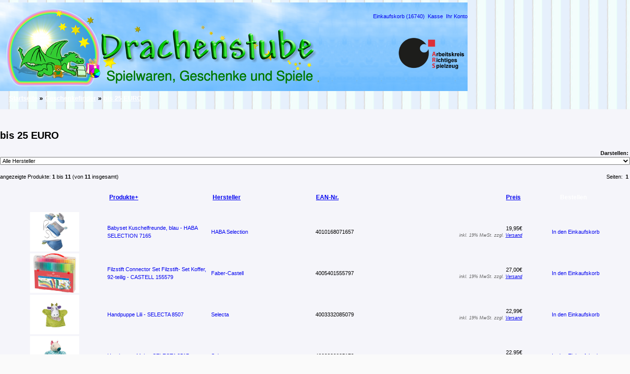

--- FILE ---
content_type: text/html; charset=UTF-8
request_url: https://www.drachenstube.de/shop/euro-c-23_540.html?osCsid=61e20cd0cd1099b5be4e8ec31c6dc2ed
body_size: 165138
content:
<!DOCTYPE html PUBLIC "-//W3C//DTD XHTML 1.0 Transitional//EN" "http://www.w3.org/TR/xhtml1/DTD/xhtml1-transitional.dtd">
<html xmlns="http://www.w3.org/1999/xhtml" dir="ltr" lang="de">
<head>
<meta http-equiv="Content-Type" content="text/html; charset=utf-8" />
<title>bis 25 EURO, Drachenstube</title>
<base href="https://www.drachenstube.de/shop/" />
<link rel="stylesheet" type="text/css" href="ext/jquery/ui/redmond/jquery-ui-1.8.22.css" />
<link rel="stylesheet" type="text/css" href="includes/css/tricks.css" />
<script type="text/javascript" src="ext/jquery/jquery-1.8.0.min.js"></script>
<script type="text/javascript" src="ext/jquery/ui/jquery-ui-1.8.22.min.js"></script>

<script type="text/javascript">
// fix jQuery 1.8.0 and jQuery UI 1.8.22 bug with dialog buttons; http://bugs.jqueryui.com/ticket/8484
if ( $.attrFn ) { $.attrFn.text = true; }
</script>


<script type="text/javascript" src="ext/jquery/bxGallery/jquery.bxGallery.1.1.min.js"></script>
<link rel="stylesheet" type="text/css" href="ext/jquery/fancybox/jquery.fancybox-1.3.4.css" />
<script type="text/javascript" src="ext/jquery/fancybox/jquery.fancybox-1.3.4.pack.js"></script>
<link rel="stylesheet" type="text/css" href="ext/960gs/960_24_col.css" />
<link rel="stylesheet" type="text/css" href="stylesheet.css" />
<link rel="stylesheet" type="text/css" href="js/ddlevelsfiles/ddlevelsmenu-base.css" />
<link rel="stylesheet" type="text/css" href="js/ddlevelsfiles/ddlevelsmenu-topbar.css" />
<link rel="stylesheet" type="text/css" href="js/ddlevelsfiles/ddlevelsmenu-sidebar.css" />
<script type="text/javascript" src="js/ddlevelsfiles/ddlevelsmenu.js">
/***********************************************
* All Levels Navigational Menu- (c) Dynamic Drive DHTML code library (http://www.dynamicdrive.com)
* This notice MUST stay intact for legal use
* Visit Dynamic Drive at http://www.dynamicdrive.com/ for full source code
***********************************************/
</script>
<link rel="canonical" href="https://www.drachenstube.de/shop/euro-c-23_540.html" />
<link href="includes/shariff/shariff.complete.css" rel="stylesheet">
</head>
<body>

<div id="bodyWrapper" class="container_24">


    <meta name="language" content="de">
    <meta name="robots" content="index,follow">
    <meta name="copyright" content="Copyright  2005, by Drachenstube Ebersberg">
    <meta name="author" content="Drachenpaps, Drachenstube, B&uuml;cher und Spielwaren Versand Ebersberg">
    <meta name="generator" content="author">
    <meta name="rating" content="general">



<script language="javascript" type="text/javascript"><!--       // MwSt #tsch   und Versandkosten
function popupWindowa(url) {
  window.open(url,'popupWindowa','toolbar=no,location=no,directories=no,status=no,menubar=no,scrollbars=yes,resizable=yes,copyhistory=no,width=720,height=550,screenX=50,screenY=50,top=50,left=50')
}


function NewWindow(mypage,myname,w,h,scroll){
LeftPosition = (screen.width) ? (screen.width-w)/2 : 0;
TopPosition = (screen.height) ? (screen.height-h)/2 : 0;
settings =
'height='+h+',width='+w+',top='+TopPosition+',left='+LeftPosition+',scrollbars='+scroll+',resizable'
win = window.open(mypage,myname,settings)
}


//--></script>




<div id="header" class="grid_24">
  <div id="storeLogo">

<table width="950" border="0" cellspacing="0" cellpadding="0" style="background-image:url(images/store/hintergrund_42.png); background-repeat: no-repeat; vertical-align:top;">
<tr>

<td align="left" valign="top" rowspan="2" width="180">
<a href="http://www.drachenstube.de/potter" style="display: none;">whale-skinned</a>
<a href="https://www.drachenstube.de/shop/index.php?osCsid=61e20cd0cd1099b5be4e8ec31c6dc2ed"><img src="images/store/drache205x180.png" alt="Drachenstube" title="Drachenstube" width="205" height="180" /></a>
</td>

<td width="100%">
  <div style="vertical-align:top; float:right; margin-top:14px;">
<span class="tdbLink" id="buttonnr1"><a id="tdb1" href="https://www.drachenstube.de/shop/shopping_cart.php?osCsid=61e20cd0cd1099b5be4e8ec31c6dc2ed"><noscript><img src="includes/languages/german/images/buttons/button_cart_content.gif" alt="Einkaufskorb" title="Einkaufskorb" width="100" height="24" /></noscript></a></span><script type="text/javascript">document.getElementById("buttonnr1").innerHTML = '<a id="tdb1" href="https://www.drachenstube.de/shop/shopping_cart.php?osCsid=61e20cd0cd1099b5be4e8ec31c6dc2ed">Einkaufskorb (16740)</a>'</script><script type="text/javascript">$("#tdb1").button({icons:{primary:"ui-icon-cart"}}).addClass("ui-priority-secondary").parent().removeClass("tdbLink");</script>&nbsp;&nbsp;<span class="tdbLink" id="buttonnr2"><a id="tdb2" href="https://www.drachenstube.de/shop/checkout_shipping.php?osCsid=61e20cd0cd1099b5be4e8ec31c6dc2ed"><noscript><img src="includes/languages/german/images/buttons/button_checkout.gif" alt="Kasse" title="Kasse" width="105" height="24" /></noscript></a></span><script type="text/javascript">document.getElementById("buttonnr2").innerHTML = '<a id="tdb2" href="https://www.drachenstube.de/shop/checkout_shipping.php?osCsid=61e20cd0cd1099b5be4e8ec31c6dc2ed">Kasse</a>'</script><script type="text/javascript">$("#tdb2").button({icons:{primary:"ui-icon-triangle-1-e"}}).addClass("ui-priority-secondary").parent().removeClass("tdbLink");</script>&nbsp;&nbsp;<span class="tdbLink" id="buttonnr3"><a id="tdb3" href="https://www.drachenstube.de/shop/account.php?osCsid=61e20cd0cd1099b5be4e8ec31c6dc2ed"><noscript><img src="includes/languages/german/images/buttons/button_my_account.gif" alt="Ihr Konto" title="Ihr Konto" width="104" height="24" /></noscript></a></span><script type="text/javascript">document.getElementById("buttonnr3").innerHTML = '<a id="tdb3" href="https://www.drachenstube.de/shop/account.php?osCsid=61e20cd0cd1099b5be4e8ec31c6dc2ed">Ihr Konto</a>'</script><script type="text/javascript">$("#tdb3").button({icons:{primary:"ui-icon-person"}}).addClass("ui-priority-secondary").parent().removeClass("tdbLink");</script>  </div>
</td>

</tr>

<tr style="background-image:url(images/store/hintergrund_138.png)" title=" Hintergrundbild">
<td align="left" valign="bottom" width="100%" height="138px">

<div style="vertical-align:top; float:left; margin-top:0px;">
   <a href="https://www.drachenstube.de/shop/index.php?osCsid=61e20cd0cd1099b5be4e8ec31c6dc2ed"><img style="vertical-align:bottom; float:left" src="images/store/text443x138.png" border="0" alt="Zur Startseite des Drachenstube Shop" title="Drachenstube Online-Shop. Wir sind ein Spielwarenfachgeschäft für Spielwaren, Geschenke und Spiele und sind Mitglied im Arbeitskreis Richtiges Spielzeug e.G. (ARS)." width="443px" height="138px"></a>
   </div><div style="vertical-align:top; float:right; margin-top:30px;">
   <img style="vertical-align:bottom; float:left" src="images/store/ars_logo.png" border="0" alt="Wir sind Mitglied im Arbeitskreis Richtiges Spielzeug e.G. (ARS)" title="Wir sind Mitglied im Arbeitskreis Richtiges Spielzeug e.G. (ARS)" width="140px" heigth="92px">
   </div>
</td></tr></table>

  </div>



<script type="text/javascript">
  $("#headerShortcuts").buttonset();
</script>
</div>




<div class="grid_24 ui-widget infoBoxContainer">
  <div class="ui-widget-header infoBoxHeading">&nbsp;&nbsp;<a href="https://www.drachenstube.de/shop/index.php?osCsid=61e20cd0cd1099b5be4e8ec31c6dc2ed" class="headerNavigation">Startseite</a> &raquo; <a href="https://www.drachenstube.de/shop/geschenkefinder-c-23.html?osCsid=61e20cd0cd1099b5be4e8ec31c6dc2ed" class="headerNavigation">Geschenkefinder</a> &raquo; <a href="https://www.drachenstube.de/shop/euro-c-23_540.html?osCsid=61e20cd0cd1099b5be4e8ec31c6dc2ed" class="headerNavigation">bis 25 EURO</a></div>
</div>


<div id="bodyContent" class="grid_16 push_4">
<h1>&nbsp;</h1>
<h1>bis 25 EURO</h1>

<div class="contentContainer">

<div><form name="filter" action="index.php" method="get"><p align="right"><b>Darstellen:</b>&nbsp;<input type="hidden" name="cPath" value="23_540" /><input type="hidden" name="sort" value="2a" /><select name="filter_id" onchange="this.form.submit()"><option value="" selected="selected">Alle Hersteller</option><option value="37">Die Spiegelburg</option><option value="82">Djeco</option><option value="140">Faber-Castell</option><option value="92">HABA Selection</option><option value="11">Selecta</option><option value="141">SMART Games</option></select><input type="hidden" name="osCsid" value="61e20cd0cd1099b5be4e8ec31c6dc2ed" /><noscript><br><br><input type="submit" value="Artikel der Kategorie anzeigen"></noscript></p></form></div>

  <div class="contentText">


    <div>
      <span style="float: right;">Seiten: &nbsp;<strong>1</strong>&nbsp;</span>

      <span>angezeigte Produkte: <b>1</b> bis <b>11</b> (von <b>11</b> insgesamt)</span>
    </div>

    <br />

<div class="ui-widget infoBoxContainer">  <div class="ui-widget-header ui-corner-top infoBoxHeading">    <table border="0" width="100%" cellspacing="0" cellpadding="2" class="productListingHeader">      <tr>        <td align="center"></td>        <td><a href="https://www.drachenstube.de/shop/euro-c-23_540.html?sort=2d&amp;page=1&amp;osCsid=61e20cd0cd1099b5be4e8ec31c6dc2ed" title="Sortierung der Artikel ist absteigend nach Produkte" class="productListing-heading">Produkte+</a></td>        <td><a href="https://www.drachenstube.de/shop/euro-c-23_540.html?sort=3a&amp;page=1&amp;osCsid=61e20cd0cd1099b5be4e8ec31c6dc2ed" title="Sortierung der Artikel ist aufsteigend nach Hersteller" class="productListing-heading">Hersteller</a></td>        <td><a href="https://www.drachenstube.de/shop/euro-c-23_540.html?sort=4a&amp;page=1&amp;osCsid=61e20cd0cd1099b5be4e8ec31c6dc2ed" title="Sortierung der Artikel ist aufsteigend nach EAN-Nr." class="productListing-heading">EAN-Nr.</a></td>        <td align="right"><a href="https://www.drachenstube.de/shop/euro-c-23_540.html?sort=5a&amp;page=1&amp;osCsid=61e20cd0cd1099b5be4e8ec31c6dc2ed" title="Sortierung der Artikel ist aufsteigend nach Preis" class="productListing-heading">Preis</a></td>        <td align="center">Bestellen</td>      </tr>    </table>  </div>  <div class="ui-widget-content ui-corner-bottom productListTable">    <table border="0" width="100%" cellspacing="0" cellpadding="2" class="productListingData">      <tr>        <td align="center"><a href="https://www.drachenstube.de/shop/babyset-kuschelfreunde-blau-haba-selection-7165-p-12205.html?osCsid=61e20cd0cd1099b5be4e8ec31c6dc2ed"><img src="images/haba-7165.jpg" alt="Babyset Kuschelfreunde, blau - HABA SELECTION 7165" title="Babyset Kuschelfreunde, blau - HABA SELECTION 7165" width="100" height="80" /></a></td>        <td><a href="https://www.drachenstube.de/shop/babyset-kuschelfreunde-blau-haba-selection-7165-p-12205.html?osCsid=61e20cd0cd1099b5be4e8ec31c6dc2ed">Babyset Kuschelfreunde, blau - HABA SELECTION 7165</a></td>        <td><a href="https://www.drachenstube.de/shop/haba-selection-m-92.html?osCsid=61e20cd0cd1099b5be4e8ec31c6dc2ed">HABA Selection</a></td>        <td>4010168071657</td>        <td align="right">19,95€<br /><span class="price-info"> inkl. 19%  MwSt. zzgl. 
<script language="javascript" type="text/javascript"><!-- 
    document.write('<a href="javascript:popupWindowa(\'https://www.drachenstube.de/shop/popup_shipping.php?osCsid=61e20cd0cd1099b5be4e8ec31c6dc2ed\')"><u>Versand</u></a>' ); //-->
</script>
<noscript><a href="https://www.drachenstube.de/shop/popup_shipping.php?osCsid=61e20cd0cd1099b5be4e8ec31c6dc2ed" target="_blank"><u>Versand</u></a></noscript></span></td>        <td align="center"><span class="tdbLink" id="buttonnr4"><a id="tdb4" href="https://www.drachenstube.de/shop/euro-c-23_540.html?products_id=12205&amp;action=buy_now&amp;sort=2a&amp;osCsid=61e20cd0cd1099b5be4e8ec31c6dc2ed"><noscript><img src="includes/languages/german/images/buttons/button_cart_content.gif" alt="Einkaufskorb" title="Einkaufskorb" width="100" height="24" /></noscript></a></span><script type="text/javascript">document.getElementById("buttonnr4").innerHTML = '<a id="tdb4" href="https://www.drachenstube.de/shop/euro-c-23_540.html?products_id=12205&amp;action=buy_now&amp;sort=2a&amp;osCsid=61e20cd0cd1099b5be4e8ec31c6dc2ed">In den Einkaufskorb</a>'</script><script type="text/javascript">$("#tdb4").button({icons:{primary:"ui-icon-cart"}}).addClass("ui-priority-secondary").parent().removeClass("tdbLink");</script></td>      </tr>      <tr>        <td align="center"><a href="https://www.drachenstube.de/shop/filzstift-connector-filzstift-koffer-teilig-castell-155579-p-21041.html?osCsid=61e20cd0cd1099b5be4e8ec31c6dc2ed"><img src="images/FABER-155579_Connector-1.jpg" alt="Filzstift Connector Set Filzstift- Set Koffer, 92-teilig  - CASTELL 155579" title="Filzstift Connector Set Filzstift- Set Koffer, 92-teilig  - CASTELL 155579" width="100" height="80" /></a></td>        <td><a href="https://www.drachenstube.de/shop/filzstift-connector-filzstift-koffer-teilig-castell-155579-p-21041.html?osCsid=61e20cd0cd1099b5be4e8ec31c6dc2ed">Filzstift Connector Set Filzstift- Set Koffer, 92-teilig  - CASTELL 155579</a></td>        <td><a href="https://www.drachenstube.de/shop/faber-castell-m-140.html?osCsid=61e20cd0cd1099b5be4e8ec31c6dc2ed">Faber-Castell</a></td>        <td>4005401555797</td>        <td align="right">27,00€<br /><span class="price-info"> inkl. 19%  MwSt. zzgl. 
<script language="javascript" type="text/javascript"><!-- 
    document.write('<a href="javascript:popupWindowa(\'https://www.drachenstube.de/shop/popup_shipping.php?osCsid=61e20cd0cd1099b5be4e8ec31c6dc2ed\')"><u>Versand</u></a>' ); //-->
</script>
<noscript><a href="https://www.drachenstube.de/shop/popup_shipping.php?osCsid=61e20cd0cd1099b5be4e8ec31c6dc2ed" target="_blank"><u>Versand</u></a></noscript></span></td>        <td align="center"><span class="tdbLink" id="buttonnr5"><a id="tdb5" href="https://www.drachenstube.de/shop/euro-c-23_540.html?products_id=21041&amp;action=buy_now&amp;sort=2a&amp;osCsid=61e20cd0cd1099b5be4e8ec31c6dc2ed"><noscript><img src="includes/languages/german/images/buttons/button_cart_content.gif" alt="Einkaufskorb" title="Einkaufskorb" width="100" height="24" /></noscript></a></span><script type="text/javascript">document.getElementById("buttonnr5").innerHTML = '<a id="tdb5" href="https://www.drachenstube.de/shop/euro-c-23_540.html?products_id=21041&amp;action=buy_now&amp;sort=2a&amp;osCsid=61e20cd0cd1099b5be4e8ec31c6dc2ed">In den Einkaufskorb</a>'</script><script type="text/javascript">$("#tdb5").button({icons:{primary:"ui-icon-cart"}}).addClass("ui-priority-secondary").parent().removeClass("tdbLink");</script></td>      </tr>      <tr>        <td align="center"><a href="https://www.drachenstube.de/shop/handpuppe-lili-selecta-8507-p-9900.html?osCsid=61e20cd0cd1099b5be4e8ec31c6dc2ed"><img src="images/selecta-8507_handpuppe_lili.jpg" alt="Handpuppe Lili - SELECTA 8507" title="Handpuppe Lili - SELECTA 8507" width="100" height="80" /></a></td>        <td><a href="https://www.drachenstube.de/shop/handpuppe-lili-selecta-8507-p-9900.html?osCsid=61e20cd0cd1099b5be4e8ec31c6dc2ed">Handpuppe Lili - SELECTA 8507</a></td>        <td><a href="https://www.drachenstube.de/shop/selecta-m-11.html?osCsid=61e20cd0cd1099b5be4e8ec31c6dc2ed">Selecta</a></td>        <td>4003332085079</td>        <td align="right">22,99€<br /><span class="price-info"> inkl. 19%  MwSt. zzgl. 
<script language="javascript" type="text/javascript"><!-- 
    document.write('<a href="javascript:popupWindowa(\'https://www.drachenstube.de/shop/popup_shipping.php?osCsid=61e20cd0cd1099b5be4e8ec31c6dc2ed\')"><u>Versand</u></a>' ); //-->
</script>
<noscript><a href="https://www.drachenstube.de/shop/popup_shipping.php?osCsid=61e20cd0cd1099b5be4e8ec31c6dc2ed" target="_blank"><u>Versand</u></a></noscript></span></td>        <td align="center"><span class="tdbLink" id="buttonnr6"><a id="tdb6" href="https://www.drachenstube.de/shop/euro-c-23_540.html?products_id=9900&amp;action=buy_now&amp;sort=2a&amp;osCsid=61e20cd0cd1099b5be4e8ec31c6dc2ed"><noscript><img src="includes/languages/german/images/buttons/button_cart_content.gif" alt="Einkaufskorb" title="Einkaufskorb" width="100" height="24" /></noscript></a></span><script type="text/javascript">document.getElementById("buttonnr6").innerHTML = '<a id="tdb6" href="https://www.drachenstube.de/shop/euro-c-23_540.html?products_id=9900&amp;action=buy_now&amp;sort=2a&amp;osCsid=61e20cd0cd1099b5be4e8ec31c6dc2ed">In den Einkaufskorb</a>'</script><script type="text/javascript">$("#tdb6").button({icons:{primary:"ui-icon-cart"}}).addClass("ui-priority-secondary").parent().removeClass("tdbLink");</script></td>      </tr>      <tr>        <td align="center"><a href="https://www.drachenstube.de/shop/handpuppe-malo-selecta-8517-p-9905.html?osCsid=61e20cd0cd1099b5be4e8ec31c6dc2ed"><img src="images/selecta-8516_handpuppe_malo.jpg" alt="Handpuppe Malo - SELECTA 8517" title="Handpuppe Malo - SELECTA 8517" width="100" height="80" /></a></td>        <td><a href="https://www.drachenstube.de/shop/handpuppe-malo-selecta-8517-p-9905.html?osCsid=61e20cd0cd1099b5be4e8ec31c6dc2ed">Handpuppe Malo - SELECTA 8517</a></td>        <td><a href="https://www.drachenstube.de/shop/selecta-m-11.html?osCsid=61e20cd0cd1099b5be4e8ec31c6dc2ed">Selecta</a></td>        <td>4003332085178</td>        <td align="right">22,95€<br /><span class="price-info"> inkl. 19%  MwSt. zzgl. 
<script language="javascript" type="text/javascript"><!-- 
    document.write('<a href="javascript:popupWindowa(\'https://www.drachenstube.de/shop/popup_shipping.php?osCsid=61e20cd0cd1099b5be4e8ec31c6dc2ed\')"><u>Versand</u></a>' ); //-->
</script>
<noscript><a href="https://www.drachenstube.de/shop/popup_shipping.php?osCsid=61e20cd0cd1099b5be4e8ec31c6dc2ed" target="_blank"><u>Versand</u></a></noscript></span></td>        <td align="center"><span class="tdbLink" id="buttonnr7"><a id="tdb7" href="https://www.drachenstube.de/shop/euro-c-23_540.html?products_id=9905&amp;action=buy_now&amp;sort=2a&amp;osCsid=61e20cd0cd1099b5be4e8ec31c6dc2ed"><noscript><img src="includes/languages/german/images/buttons/button_cart_content.gif" alt="Einkaufskorb" title="Einkaufskorb" width="100" height="24" /></noscript></a></span><script type="text/javascript">document.getElementById("buttonnr7").innerHTML = '<a id="tdb7" href="https://www.drachenstube.de/shop/euro-c-23_540.html?products_id=9905&amp;action=buy_now&amp;sort=2a&amp;osCsid=61e20cd0cd1099b5be4e8ec31c6dc2ed">In den Einkaufskorb</a>'</script><script type="text/javascript">$("#tdb7").button({icons:{primary:"ui-icon-cart"}}).addClass("ui-priority-secondary").parent().removeClass("tdbLink");</script></td>      </tr>      <tr>        <td align="center"><a href="https://www.drachenstube.de/shop/kfferchen-aiko-panda-sass-gif053-p-17167.html?osCsid=61e20cd0cd1099b5be4e8ec31c6dc2ed"><img src="images/BLOSS-sass-belle-koefferchen-aiko-panda-set-of-2.jpg" alt="Köfferchen Aiko Panda 2er-Set - SASS GIF053" title="Köfferchen Aiko Panda 2er-Set - SASS GIF053" width="100" height="80" /></a></td>        <td><a href="https://www.drachenstube.de/shop/kfferchen-aiko-panda-sass-gif053-p-17167.html?osCsid=61e20cd0cd1099b5be4e8ec31c6dc2ed">Köfferchen Aiko Panda 2er-Set - SASS GIF053</a></td>        <td><a href="https://www.drachenstube.de/shop/-verlag-0.html?osCsid=61e20cd0cd1099b5be4e8ec31c6dc2ed"></a></td>        <td>5055992720608</td>        <td align="right">24,95€<br /><span class="price-info"> inkl. 19%  MwSt. zzgl. 
<script language="javascript" type="text/javascript"><!-- 
    document.write('<a href="javascript:popupWindowa(\'https://www.drachenstube.de/shop/popup_shipping.php?osCsid=61e20cd0cd1099b5be4e8ec31c6dc2ed\')"><u>Versand</u></a>' ); //-->
</script>
<noscript><a href="https://www.drachenstube.de/shop/popup_shipping.php?osCsid=61e20cd0cd1099b5be4e8ec31c6dc2ed" target="_blank"><u>Versand</u></a></noscript></span></td>        <td align="center"><span class="tdbLink" id="buttonnr8"><a id="tdb8" href="https://www.drachenstube.de/shop/euro-c-23_540.html?products_id=17167&amp;action=buy_now&amp;sort=2a&amp;osCsid=61e20cd0cd1099b5be4e8ec31c6dc2ed"><noscript><img src="includes/languages/german/images/buttons/button_cart_content.gif" alt="Einkaufskorb" title="Einkaufskorb" width="100" height="24" /></noscript></a></span><script type="text/javascript">document.getElementById("buttonnr8").innerHTML = '<a id="tdb8" href="https://www.drachenstube.de/shop/euro-c-23_540.html?products_id=17167&amp;action=buy_now&amp;sort=2a&amp;osCsid=61e20cd0cd1099b5be4e8ec31c6dc2ed">In den Einkaufskorb</a>'</script><script type="text/javascript">$("#tdb8").button({icons:{primary:"ui-icon-cart"}}).addClass("ui-priority-secondary").parent().removeClass("tdbLink");</script></td>      </tr>      <tr>        <td align="center"><a href="https://www.drachenstube.de/shop/kfferchen-haie-sass-gif098-p-21474.html?osCsid=61e20cd0cd1099b5be4e8ec31c6dc2ed"><img src="images/BLOSS-sass-belle-koefferchen-shark-set-of-3.jpg" alt="Köfferchen Haie 3er Set - SASS GIF098" title="Köfferchen Haie 3er Set - SASS GIF098" width="100" height="80" /></a></td>        <td><a href="https://www.drachenstube.de/shop/kfferchen-haie-sass-gif098-p-21474.html?osCsid=61e20cd0cd1099b5be4e8ec31c6dc2ed">Köfferchen Haie 3er Set - SASS GIF098</a></td>        <td><a href="https://www.drachenstube.de/shop/-verlag-0.html?osCsid=61e20cd0cd1099b5be4e8ec31c6dc2ed"></a></td>        <td>5055992766743</td>        <td align="right">24,95€<br /><span class="price-info"> inkl. 19%  MwSt. zzgl. 
<script language="javascript" type="text/javascript"><!-- 
    document.write('<a href="javascript:popupWindowa(\'https://www.drachenstube.de/shop/popup_shipping.php?osCsid=61e20cd0cd1099b5be4e8ec31c6dc2ed\')"><u>Versand</u></a>' ); //-->
</script>
<noscript><a href="https://www.drachenstube.de/shop/popup_shipping.php?osCsid=61e20cd0cd1099b5be4e8ec31c6dc2ed" target="_blank"><u>Versand</u></a></noscript></span></td>        <td align="center"><span class="tdbLink" id="buttonnr9"><a id="tdb9" href="https://www.drachenstube.de/shop/euro-c-23_540.html?products_id=21474&amp;action=buy_now&amp;sort=2a&amp;osCsid=61e20cd0cd1099b5be4e8ec31c6dc2ed"><noscript><img src="includes/languages/german/images/buttons/button_cart_content.gif" alt="Einkaufskorb" title="Einkaufskorb" width="100" height="24" /></noscript></a></span><script type="text/javascript">document.getElementById("buttonnr9").innerHTML = '<a id="tdb9" href="https://www.drachenstube.de/shop/euro-c-23_540.html?products_id=21474&amp;action=buy_now&amp;sort=2a&amp;osCsid=61e20cd0cd1099b5be4e8ec31c6dc2ed">In den Einkaufskorb</a>'</script><script type="text/javascript">$("#tdb9").button({icons:{primary:"ui-icon-cart"}}).addClass("ui-priority-secondary").parent().removeClass("tdbLink");</script></td>      </tr>      <tr>        <td align="center"><a href="https://www.drachenstube.de/shop/lieblingstiere-mobile-bellybutton-selecta-32094-p-9914.html?osCsid=61e20cd0cd1099b5be4e8ec31c6dc2ed"><img src="images/selecta-32094_lieblingstiere_mobile_medium.jpg" alt="Lieblingstiere Mobile Bellybutton - SELECTA 32094" title="Lieblingstiere Mobile Bellybutton - SELECTA 32094" width="100" height="80" /></a></td>        <td><a href="https://www.drachenstube.de/shop/lieblingstiere-mobile-bellybutton-selecta-32094-p-9914.html?osCsid=61e20cd0cd1099b5be4e8ec31c6dc2ed">Lieblingstiere Mobile Bellybutton - SELECTA 32094</a></td>        <td><a href="https://www.drachenstube.de/shop/selecta-m-11.html?osCsid=61e20cd0cd1099b5be4e8ec31c6dc2ed">Selecta</a></td>        <td>4003332320941</td>        <td align="right">24,99€<br /><span class="price-info"> inkl. 19%  MwSt. zzgl. 
<script language="javascript" type="text/javascript"><!-- 
    document.write('<a href="javascript:popupWindowa(\'https://www.drachenstube.de/shop/popup_shipping.php?osCsid=61e20cd0cd1099b5be4e8ec31c6dc2ed\')"><u>Versand</u></a>' ); //-->
</script>
<noscript><a href="https://www.drachenstube.de/shop/popup_shipping.php?osCsid=61e20cd0cd1099b5be4e8ec31c6dc2ed" target="_blank"><u>Versand</u></a></noscript></span></td>        <td align="center"><span class="tdbLink" id="buttonnr10"><a id="tdb10" href="https://www.drachenstube.de/shop/euro-c-23_540.html?products_id=9914&amp;action=buy_now&amp;sort=2a&amp;osCsid=61e20cd0cd1099b5be4e8ec31c6dc2ed"><noscript><img src="includes/languages/german/images/buttons/button_cart_content.gif" alt="Einkaufskorb" title="Einkaufskorb" width="100" height="24" /></noscript></a></span><script type="text/javascript">document.getElementById("buttonnr10").innerHTML = '<a id="tdb10" href="https://www.drachenstube.de/shop/euro-c-23_540.html?products_id=9914&amp;action=buy_now&amp;sort=2a&amp;osCsid=61e20cd0cd1099b5be4e8ec31c6dc2ed">In den Einkaufskorb</a>'</script><script type="text/javascript">$("#tdb10").button({icons:{primary:"ui-icon-cart"}}).addClass("ui-priority-secondary").parent().removeClass("tdbLink");</script></td>      </tr>      <tr>        <td align="center"><a href="https://www.drachenstube.de/shop/quadrillion-smart-51738-p-16376.html?osCsid=61e20cd0cd1099b5be4e8ec31c6dc2ed"><img src="images/SMART-SG540_Qudarillion.jpg" alt="Quadrillion - SMART 51738" title="Quadrillion - SMART 51738" width="100" height="80" /></a></td>        <td><a href="https://www.drachenstube.de/shop/quadrillion-smart-51738-p-16376.html?osCsid=61e20cd0cd1099b5be4e8ec31c6dc2ed">Quadrillion - SMART 51738</a></td>        <td><a href="https://www.drachenstube.de/shop/smart-games-m-141.html?osCsid=61e20cd0cd1099b5be4e8ec31c6dc2ed">SMART Games</a></td>        <td>5414301517382</td>        <td align="right">24,95€<br /><span class="price-info"> inkl. 19%  MwSt. zzgl. 
<script language="javascript" type="text/javascript"><!-- 
    document.write('<a href="javascript:popupWindowa(\'https://www.drachenstube.de/shop/popup_shipping.php?osCsid=61e20cd0cd1099b5be4e8ec31c6dc2ed\')"><u>Versand</u></a>' ); //-->
</script>
<noscript><a href="https://www.drachenstube.de/shop/popup_shipping.php?osCsid=61e20cd0cd1099b5be4e8ec31c6dc2ed" target="_blank"><u>Versand</u></a></noscript></span></td>        <td align="center"><span class="tdbLink" id="buttonnr11"><a id="tdb11" href="https://www.drachenstube.de/shop/euro-c-23_540.html?products_id=16376&amp;action=buy_now&amp;sort=2a&amp;osCsid=61e20cd0cd1099b5be4e8ec31c6dc2ed"><noscript><img src="includes/languages/german/images/buttons/button_cart_content.gif" alt="Einkaufskorb" title="Einkaufskorb" width="100" height="24" /></noscript></a></span><script type="text/javascript">document.getElementById("buttonnr11").innerHTML = '<a id="tdb11" href="https://www.drachenstube.de/shop/euro-c-23_540.html?products_id=16376&amp;action=buy_now&amp;sort=2a&amp;osCsid=61e20cd0cd1099b5be4e8ec31c6dc2ed">In den Einkaufskorb</a>'</script><script type="text/javascript">$("#tdb11").button({icons:{primary:"ui-icon-cart"}}).addClass("ui-priority-secondary").parent().removeClass("tdbLink");</script></td>      </tr>      <tr>        <td align="center"><a href="https://www.drachenstube.de/shop/rotkppchen-deluxe-smart-51918-p-16379.html?osCsid=61e20cd0cd1099b5be4e8ec31c6dc2ed"><img src="images/SMART-smartgames_rotkaeppchen_pack.jpg" alt="Rotkäppchen Deluxe - SMART 51918" title="Rotkäppchen Deluxe - SMART 51918" width="100" height="80" /></a></td>        <td><a href="https://www.drachenstube.de/shop/rotkppchen-deluxe-smart-51918-p-16379.html?osCsid=61e20cd0cd1099b5be4e8ec31c6dc2ed">Rotkäppchen Deluxe - SMART 51918</a></td>        <td><a href="https://www.drachenstube.de/shop/smart-games-m-141.html?osCsid=61e20cd0cd1099b5be4e8ec31c6dc2ed">SMART Games</a></td>        <td>5414301519188</td>        <td align="right">29,95€<br /><span class="price-info"> inkl. 19%  MwSt. zzgl. 
<script language="javascript" type="text/javascript"><!-- 
    document.write('<a href="javascript:popupWindowa(\'https://www.drachenstube.de/shop/popup_shipping.php?osCsid=61e20cd0cd1099b5be4e8ec31c6dc2ed\')"><u>Versand</u></a>' ); //-->
</script>
<noscript><a href="https://www.drachenstube.de/shop/popup_shipping.php?osCsid=61e20cd0cd1099b5be4e8ec31c6dc2ed" target="_blank"><u>Versand</u></a></noscript></span></td>        <td align="center"><span class="tdbLink" id="buttonnr12"><a id="tdb12" href="https://www.drachenstube.de/shop/euro-c-23_540.html?products_id=16379&amp;action=buy_now&amp;sort=2a&amp;osCsid=61e20cd0cd1099b5be4e8ec31c6dc2ed"><noscript><img src="includes/languages/german/images/buttons/button_cart_content.gif" alt="Einkaufskorb" title="Einkaufskorb" width="100" height="24" /></noscript></a></span><script type="text/javascript">document.getElementById("buttonnr12").innerHTML = '<a id="tdb12" href="https://www.drachenstube.de/shop/euro-c-23_540.html?products_id=16379&amp;action=buy_now&amp;sort=2a&amp;osCsid=61e20cd0cd1099b5be4e8ec31c6dc2ed">In den Einkaufskorb</a>'</script><script type="text/javascript">$("#tdb12").button({icons:{primary:"ui-icon-cart"}}).addClass("ui-priority-secondary").parent().removeClass("tdbLink");</script></td>      </tr>      <tr>        <td align="center"><a href="https://www.drachenstube.de/shop/spieluhr-hasen-djeco-06054-p-14933.html?osCsid=61e20cd0cd1099b5be4e8ec31c6dc2ed"><img src="images/DJECO-Musikbox_DD06054_1.jpg" alt="Spieluhr Süße Hasen - DJECO DJ 06054" title="Spieluhr Süße Hasen - DJECO DJ 06054" width="100" height="80" /></a></td>        <td><a href="https://www.drachenstube.de/shop/spieluhr-hasen-djeco-06054-p-14933.html?osCsid=61e20cd0cd1099b5be4e8ec31c6dc2ed">Spieluhr Süße Hasen - DJECO DJ 06054</a></td>        <td><a href="https://www.drachenstube.de/shop/djeco-m-82.html?osCsid=61e20cd0cd1099b5be4e8ec31c6dc2ed">Djeco</a></td>        <td>3070900060548</td>        <td align="right">27,95€<br /><span class="price-info"> inkl. 19%  MwSt. zzgl. 
<script language="javascript" type="text/javascript"><!-- 
    document.write('<a href="javascript:popupWindowa(\'https://www.drachenstube.de/shop/popup_shipping.php?osCsid=61e20cd0cd1099b5be4e8ec31c6dc2ed\')"><u>Versand</u></a>' ); //-->
</script>
<noscript><a href="https://www.drachenstube.de/shop/popup_shipping.php?osCsid=61e20cd0cd1099b5be4e8ec31c6dc2ed" target="_blank"><u>Versand</u></a></noscript></span></td>        <td align="center"><span class="tdbLink" id="buttonnr13"><a id="tdb13" href="https://www.drachenstube.de/shop/euro-c-23_540.html?products_id=14933&amp;action=buy_now&amp;sort=2a&amp;osCsid=61e20cd0cd1099b5be4e8ec31c6dc2ed"><noscript><img src="includes/languages/german/images/buttons/button_cart_content.gif" alt="Einkaufskorb" title="Einkaufskorb" width="100" height="24" /></noscript></a></span><script type="text/javascript">document.getElementById("buttonnr13").innerHTML = '<a id="tdb13" href="https://www.drachenstube.de/shop/euro-c-23_540.html?products_id=14933&amp;action=buy_now&amp;sort=2a&amp;osCsid=61e20cd0cd1099b5be4e8ec31c6dc2ed">In den Einkaufskorb</a>'</script><script type="text/javascript">$("#tdb13").button({icons:{primary:"ui-icon-cart"}}).addClass("ui-priority-secondary").parent().removeClass("tdbLink");</script></td>      </tr>      <tr>        <td align="center"><a href="https://www.drachenstube.de/shop/taschenschirm-about-music-spiegel-16080-p-20924.html?osCsid=61e20cd0cd1099b5be4e8ec31c6dc2ed"><img src="images/SPIEGEL-4029753160805.jpg" alt="Taschenschirm & Duo-Bag All about music - SPIEGEL 16080" title="Taschenschirm & Duo-Bag All about music - SPIEGEL 16080" width="100" height="80" /></a></td>        <td><a href="https://www.drachenstube.de/shop/taschenschirm-about-music-spiegel-16080-p-20924.html?osCsid=61e20cd0cd1099b5be4e8ec31c6dc2ed">Taschenschirm & Duo-Bag All about music - SPIEGEL 16080</a></td>        <td><a href="https://www.drachenstube.de/shop/spiegelburg-m-37.html?osCsid=61e20cd0cd1099b5be4e8ec31c6dc2ed">Die Spiegelburg</a></td>        <td>4029753160805</td>        <td align="right">26,95€<br /><span class="price-info"> inkl. 19%  MwSt. zzgl. 
<script language="javascript" type="text/javascript"><!-- 
    document.write('<a href="javascript:popupWindowa(\'https://www.drachenstube.de/shop/popup_shipping.php?osCsid=61e20cd0cd1099b5be4e8ec31c6dc2ed\')"><u>Versand</u></a>' ); //-->
</script>
<noscript><a href="https://www.drachenstube.de/shop/popup_shipping.php?osCsid=61e20cd0cd1099b5be4e8ec31c6dc2ed" target="_blank"><u>Versand</u></a></noscript></span></td>        <td align="center"><span class="tdbLink" id="buttonnr14"><a id="tdb14" href="https://www.drachenstube.de/shop/euro-c-23_540.html?products_id=20924&amp;action=buy_now&amp;sort=2a&amp;osCsid=61e20cd0cd1099b5be4e8ec31c6dc2ed"><noscript><img src="includes/languages/german/images/buttons/button_cart_content.gif" alt="Einkaufskorb" title="Einkaufskorb" width="100" height="24" /></noscript></a></span><script type="text/javascript">document.getElementById("buttonnr14").innerHTML = '<a id="tdb14" href="https://www.drachenstube.de/shop/euro-c-23_540.html?products_id=20924&amp;action=buy_now&amp;sort=2a&amp;osCsid=61e20cd0cd1099b5be4e8ec31c6dc2ed">In den Einkaufskorb</a>'</script><script type="text/javascript">$("#tdb14").button({icons:{primary:"ui-icon-cart"}}).addClass("ui-priority-secondary").parent().removeClass("tdbLink");</script></td>      </tr>    </table>  </div></div>
    <br />

    <div>
      <span style="float: right;">Seiten: &nbsp;<strong>1</strong>&nbsp;</span>

      <span>angezeigte Produkte: <b>1</b> bis <b>11</b> (von <b>11</b> insgesamt)</span>
    </div>


  </div>

</div>


</div> <!-- bodyContent //-->


<div id="columnLeft" class="grid_4 pull_16">
  <div class="ui-widget infoBoxContainer">  <div class="ui-widget-header infoBoxHeading">Kategorien</div>  <div class="ui-widget-content infoBoxContents"><div id="ddsidemenubar" class="markermenu"><ul><li><a href="https://www.drachenstube.de/shop/augen-ohren-c-572.html?osCsid=61e20cd0cd1099b5be4e8ec31c6dc2ed" rel="ddsubmenuside572">Für Augen Und Ohren</a></li><ul id="ddsubmenuside572" class="ddsubmenustyle blackwhite"><li><a href="https://www.drachenstube.de/shop/bcher-c-572_66.html?osCsid=61e20cd0cd1099b5be4e8ec31c6dc2ed">Bücher</a><ul class="innerUi"><li><a href="https://www.drachenstube.de/shop/bcher-eltern-c-572_66_571.html?osCsid=61e20cd0cd1099b5be4e8ec31c6dc2ed">Bücher Für Eltern</a></li><li><a href="https://www.drachenstube.de/shop/kinderbcher-c-572_66_1.html?osCsid=61e20cd0cd1099b5be4e8ec31c6dc2ed">Kinderbücher</a><ul class="innerUi"><li><a href="https://www.drachenstube.de/shop/malbcher-c-572_66_1_52.html?osCsid=61e20cd0cd1099b5be4e8ec31c6dc2ed">Malbücher</a></li><li><a href="https://www.drachenstube.de/shop/stickerbcher-c-572_66_1_804.html?osCsid=61e20cd0cd1099b5be4e8ec31c6dc2ed">Stickerbücher</a></li><li><a href="https://www.drachenstube.de/shop/bcher-jahren-c-572_66_1_557.html?osCsid=61e20cd0cd1099b5be4e8ec31c6dc2ed">Bücher Von 0 - 2 Jahren</a></li><li><a href="https://www.drachenstube.de/shop/bcher-jahren-c-572_66_1_558.html?osCsid=61e20cd0cd1099b5be4e8ec31c6dc2ed">Bücher Ab 2 Jahren</a></li><li><a href="https://www.drachenstube.de/shop/bcher-jahren-c-572_66_1_559.html?osCsid=61e20cd0cd1099b5be4e8ec31c6dc2ed">Bücher Ab 3 Jahren</a></li><li><a href="https://www.drachenstube.de/shop/bcher-jahren-c-572_66_1_560.html?osCsid=61e20cd0cd1099b5be4e8ec31c6dc2ed">Bücher Ab 4 Jahren</a></li><li><a href="https://www.drachenstube.de/shop/bcher-jahren-c-572_66_1_561.html?osCsid=61e20cd0cd1099b5be4e8ec31c6dc2ed">Bücher Ab 5 Jahren</a></li><li><a href="https://www.drachenstube.de/shop/bcher-jahren-c-572_66_1_562.html?osCsid=61e20cd0cd1099b5be4e8ec31c6dc2ed">Bücher Ab 6 Jahren</a></li><li><a href="https://www.drachenstube.de/shop/bcher-jahren-c-572_66_1_563.html?osCsid=61e20cd0cd1099b5be4e8ec31c6dc2ed">Bücher Ab 7 Jahren</a></li><li><a href="https://www.drachenstube.de/shop/bcher-jahren-c-572_66_1_564.html?osCsid=61e20cd0cd1099b5be4e8ec31c6dc2ed">Bücher Ab 8 Jahren</a></li><li><a href="https://www.drachenstube.de/shop/bcher-jahren-c-572_66_1_565.html?osCsid=61e20cd0cd1099b5be4e8ec31c6dc2ed">Bücher Ab 9 Jahren</a></li><li><a href="https://www.drachenstube.de/shop/bcher-jahren-c-572_66_1_566.html?osCsid=61e20cd0cd1099b5be4e8ec31c6dc2ed">Bücher Ab 10 Jahren</a></li><li><a href="https://www.drachenstube.de/shop/bcher-jahren-c-572_66_1_567.html?osCsid=61e20cd0cd1099b5be4e8ec31c6dc2ed">Bücher Ab 11 Jahren</a></li><li><a href="https://www.drachenstube.de/shop/bcher-jahren-c-572_66_1_568.html?osCsid=61e20cd0cd1099b5be4e8ec31c6dc2ed">Bücher Ab 12 Jahren</a></li></ul></li><li><a href="https://www.drachenstube.de/shop/jugendbcher-c-572_66_31.html?osCsid=61e20cd0cd1099b5be4e8ec31c6dc2ed">Jugendbücher</a><ul class="innerUi"><li><a href="https://www.drachenstube.de/shop/bcher-jahren-c-572_66_31_569.html?osCsid=61e20cd0cd1099b5be4e8ec31c6dc2ed">Bücher Ab 13 Jahren</a></li><li><a href="https://www.drachenstube.de/shop/bcher-jahren-c-572_66_31_570.html?osCsid=61e20cd0cd1099b5be4e8ec31c6dc2ed">Bücher Ab 14 Jahren</a></li></ul></li><li><a href="https://www.drachenstube.de/shop/hausbuch-c-572_66_190.html?osCsid=61e20cd0cd1099b5be4e8ec31c6dc2ed">Hausbuch</a></li><li><a href="https://www.drachenstube.de/shop/freundebuch-c-572_66_488.html?osCsid=61e20cd0cd1099b5be4e8ec31c6dc2ed">Freundebuch</a></li></ul></li><li><a href="https://www.drachenstube.de/shop/cds-c-572_573.html?osCsid=61e20cd0cd1099b5be4e8ec31c6dc2ed">CDs</a><ul class="innerUi"><li><a href="https://www.drachenstube.de/shop/hrbcher-c-572_573_574.html?osCsid=61e20cd0cd1099b5be4e8ec31c6dc2ed">Hörbücher</a><ul class="innerUi"><li><a href="https://www.drachenstube.de/shop/hrbcher-c-572_573_574_22.html?osCsid=61e20cd0cd1099b5be4e8ec31c6dc2ed">Hörbücher</a><ul class="innerUi"><li><a href="https://www.drachenstube.de/shop/jahren-c-572_573_574_22_820.html?osCsid=61e20cd0cd1099b5be4e8ec31c6dc2ed">Ab 2 Jahren</a></li><li><a href="https://www.drachenstube.de/shop/jahren-c-572_573_574_22_767.html?osCsid=61e20cd0cd1099b5be4e8ec31c6dc2ed">Ab 3 Jahren</a></li><li><a href="https://www.drachenstube.de/shop/jahren-c-572_573_574_22_243.html?osCsid=61e20cd0cd1099b5be4e8ec31c6dc2ed">Ab 4 Jahren</a></li><li><a href="https://www.drachenstube.de/shop/jahren-c-572_573_574_22_768.html?osCsid=61e20cd0cd1099b5be4e8ec31c6dc2ed">Ab 5 Jahren</a></li><li><a href="https://www.drachenstube.de/shop/jahren-c-572_573_574_22_821.html?osCsid=61e20cd0cd1099b5be4e8ec31c6dc2ed">Ab 6 Jahren</a></li><li><a href="https://www.drachenstube.de/shop/jahren-c-572_573_574_22_819.html?osCsid=61e20cd0cd1099b5be4e8ec31c6dc2ed">Ab 7 Jahren</a></li><li><a href="https://www.drachenstube.de/shop/jahren-c-572_573_574_22_245.html?osCsid=61e20cd0cd1099b5be4e8ec31c6dc2ed">Ab 8 Jahren</a></li><li><a href="https://www.drachenstube.de/shop/jahren-c-572_573_574_22_822.html?osCsid=61e20cd0cd1099b5be4e8ec31c6dc2ed">Ab 10 Jahren</a></li><li><a href="https://www.drachenstube.de/shop/jahren-c-572_573_574_22_247.html?osCsid=61e20cd0cd1099b5be4e8ec31c6dc2ed">Ab 12 Jahren</a></li></ul></li></ul></li><li><a href="https://www.drachenstube.de/shop/musik-c-572_573_173.html?osCsid=61e20cd0cd1099b5be4e8ec31c6dc2ed">Musik</a><ul class="innerUi"><li><a href="https://www.drachenstube.de/shop/klassische-musik-c-572_573_173_230.html?osCsid=61e20cd0cd1099b5be4e8ec31c6dc2ed">Klassische Musik</a></li><li><a href="https://www.drachenstube.de/shop/sternschnuppe-c-572_573_173_231.html?osCsid=61e20cd0cd1099b5be4e8ec31c6dc2ed">Sternschnuppe</a></li><li><a href="https://www.drachenstube.de/shop/menschenkinder-c-572_573_173_232.html?osCsid=61e20cd0cd1099b5be4e8ec31c6dc2ed">Menschenkinder</a></li></ul></li></ul></li><li><a href="https://www.drachenstube.de/shop/tonies-c-572_825.html?osCsid=61e20cd0cd1099b5be4e8ec31c6dc2ed">Tonies®</a><ul class="innerUi"><li><a href="https://www.drachenstube.de/shop/jahren-c-572_825_826.html?osCsid=61e20cd0cd1099b5be4e8ec31c6dc2ed">Ab 3 Jahren</a></li><li><a href="https://www.drachenstube.de/shop/jahren-c-572_825_827.html?osCsid=61e20cd0cd1099b5be4e8ec31c6dc2ed">Ab 4 Jahren</a></li><li><a href="https://www.drachenstube.de/shop/jahren-c-572_825_828.html?osCsid=61e20cd0cd1099b5be4e8ec31c6dc2ed">Ab 5 Jahren</a></li><li><a href="https://www.drachenstube.de/shop/jahren-c-572_825_829.html?osCsid=61e20cd0cd1099b5be4e8ec31c6dc2ed">Ab 6 Jahren</a></li><li><a href="https://www.drachenstube.de/shop/jahren-c-572_825_830.html?osCsid=61e20cd0cd1099b5be4e8ec31c6dc2ed">Ab 7 Jahren</a></li><li><a href="https://www.drachenstube.de/shop/jahren-c-572_825_831.html?osCsid=61e20cd0cd1099b5be4e8ec31c6dc2ed">Ab 8 Jahren</a></li><li><a href="https://www.drachenstube.de/shop/jahren-c-572_825_857.html?osCsid=61e20cd0cd1099b5be4e8ec31c6dc2ed">Ab 10 Jahren</a></li><li><a href="https://www.drachenstube.de/shop/kreativ-tonies-c-572_825_832.html?osCsid=61e20cd0cd1099b5be4e8ec31c6dc2ed">Kreativ-Tonies</a></li><li><a href="https://www.drachenstube.de/shop/tonieboxen-c-572_825_833.html?osCsid=61e20cd0cd1099b5be4e8ec31c6dc2ed">Tonieboxen</a></li><li><a href="https://www.drachenstube.de/shop/zubehr-c-572_825_834.html?osCsid=61e20cd0cd1099b5be4e8ec31c6dc2ed">Zubehör</a></li></ul></li></ul><li><a href="https://www.drachenstube.de/shop/baby-kleinkind-c-149.html?osCsid=61e20cd0cd1099b5be4e8ec31c6dc2ed" rel="ddsubmenuside149">Fürs Baby & Kleinkind</a></li><ul id="ddsubmenuside149" class="ddsubmenustyle blackwhite"><li><a href="https://www.drachenstube.de/shop/bekleidung-c-149_785.html?osCsid=61e20cd0cd1099b5be4e8ec31c6dc2ed">Bekleidung</a><ul class="innerUi"><li><a href="https://www.drachenstube.de/shop/bodiesstrampler-c-149_785_786.html?osCsid=61e20cd0cd1099b5be4e8ec31c6dc2ed">Bodies/Strampler</a></li><li><a href="https://www.drachenstube.de/shop/shirts-c-149_785_787.html?osCsid=61e20cd0cd1099b5be4e8ec31c6dc2ed">Shirts</a></li><li><a href="https://www.drachenstube.de/shop/hosen-c-149_785_788.html?osCsid=61e20cd0cd1099b5be4e8ec31c6dc2ed">Hosen</a></li><li><a href="https://www.drachenstube.de/shop/kleider-c-149_785_845.html?osCsid=61e20cd0cd1099b5be4e8ec31c6dc2ed">Kleider</a></li><li><a href="https://www.drachenstube.de/shop/jacken-c-149_785_789.html?osCsid=61e20cd0cd1099b5be4e8ec31c6dc2ed">Jacken</a></li><li><a href="https://www.drachenstube.de/shop/sockenstrumpfhosen-c-149_785_848.html?osCsid=61e20cd0cd1099b5be4e8ec31c6dc2ed">Socken/Strumpfhosen</a></li><li><a href="https://www.drachenstube.de/shop/halstcher-c-149_785_835.html?osCsid=61e20cd0cd1099b5be4e8ec31c6dc2ed">Halstücher</a></li><li><a href="https://www.drachenstube.de/shop/mtzen-c-149_785_793.html?osCsid=61e20cd0cd1099b5be4e8ec31c6dc2ed">Mützen</a></li><li><a href="https://www.drachenstube.de/shop/nachtwsche-c-149_785_850.html?osCsid=61e20cd0cd1099b5be4e8ec31c6dc2ed">Nachtwäsche</a></li><li><a href="https://www.drachenstube.de/shop/bademode-c-149_785_795.html?osCsid=61e20cd0cd1099b5be4e8ec31c6dc2ed">Bademode</a></li></ul></li><li><a href="https://www.drachenstube.de/shop/geschenke-geburt-c-149_576.html?osCsid=61e20cd0cd1099b5be4e8ec31c6dc2ed">Geschenke Zur Geburt</a></li><li><a href="https://www.drachenstube.de/shop/kuscheldeckenkrabbeldecken-c-149_577.html?osCsid=61e20cd0cd1099b5be4e8ec31c6dc2ed">Kuscheldecken/Krabbeldecken</a></li><li><a href="https://www.drachenstube.de/shop/pflege-c-149_773.html?osCsid=61e20cd0cd1099b5be4e8ec31c6dc2ed">Pflege</a></li><li><a href="https://www.drachenstube.de/shop/nachtlichter-c-149_579.html?osCsid=61e20cd0cd1099b5be4e8ec31c6dc2ed">Nachtlichter</a></li><li><a href="https://www.drachenstube.de/shop/wrmekissen-c-149_583.html?osCsid=61e20cd0cd1099b5be4e8ec31c6dc2ed">Wärmekissen</a></li><li><a href="https://www.drachenstube.de/shop/badespa-c-149_578.html?osCsid=61e20cd0cd1099b5be4e8ec31c6dc2ed">Badespaß</a></li><li><a href="https://www.drachenstube.de/shop/spieluhren-c-149_580.html?osCsid=61e20cd0cd1099b5be4e8ec31c6dc2ed">Spieluhren</a></li><li><a href="https://www.drachenstube.de/shop/mobiles-c-149_581.html?osCsid=61e20cd0cd1099b5be4e8ec31c6dc2ed">Mobiles</a></li><li><a href="https://www.drachenstube.de/shop/kinderwagenketten-c-149_582.html?osCsid=61e20cd0cd1099b5be4e8ec31c6dc2ed">Kinderwagenketten</a></li><li><a href="https://www.drachenstube.de/shop/schmusetcher-c-149_584.html?osCsid=61e20cd0cd1099b5be4e8ec31c6dc2ed">Schmusetücher</a></li><li><a href="https://www.drachenstube.de/shop/schmusetiere-c-149_585.html?osCsid=61e20cd0cd1099b5be4e8ec31c6dc2ed">Schmusetiere</a></li><li><a href="https://www.drachenstube.de/shop/rasseln-greiflinge-c-149_586.html?osCsid=61e20cd0cd1099b5be4e8ec31c6dc2ed">Rasseln, Greiflinge & Co.</a></li><li><a href="https://www.drachenstube.de/shop/erstes-spielen-c-149_304.html?osCsid=61e20cd0cd1099b5be4e8ec31c6dc2ed">Erstes Spielen</a><ul class="innerUi"><li><a href="https://www.drachenstube.de/shop/puzzles-jahren-c-149_304_758.html?osCsid=61e20cd0cd1099b5be4e8ec31c6dc2ed">Puzzles Ab 1,5 Jahren</a></li><li><a href="https://www.drachenstube.de/shop/puzzles-jahren-c-149_304_759.html?osCsid=61e20cd0cd1099b5be4e8ec31c6dc2ed">Puzzles Ab 2 Jahren</a></li><li><a href="https://www.drachenstube.de/shop/fdeln-c-149_304_760.html?osCsid=61e20cd0cd1099b5be4e8ec31c6dc2ed">Fädeln</a></li><li><a href="https://www.drachenstube.de/shop/kugelbahn-c-149_304_761.html?osCsid=61e20cd0cd1099b5be4e8ec31c6dc2ed">Kugelbahn & Co.</a></li><li><a href="https://www.drachenstube.de/shop/erste-spiele-c-149_304_762.html?osCsid=61e20cd0cd1099b5be4e8ec31c6dc2ed">Erste Spiele</a></li><li><a href="https://www.drachenstube.de/shop/bauen-stapeln-stecken-c-149_304_589.html?osCsid=61e20cd0cd1099b5be4e8ec31c6dc2ed">Bauen, Stapeln, Stecken</a></li><li><a href="https://www.drachenstube.de/shop/spielen-entdecken-c-149_304_614.html?osCsid=61e20cd0cd1099b5be4e8ec31c6dc2ed">Spielen Und Entdecken</a></li><li><a href="https://www.drachenstube.de/shop/fahrzeuge-c-149_304_590.html?osCsid=61e20cd0cd1099b5be4e8ec31c6dc2ed">Fahrzeuge</a></li></ul></li><li><a href="https://www.drachenstube.de/shop/lauflernspielzeug-c-149_591.html?osCsid=61e20cd0cd1099b5be4e8ec31c6dc2ed">Lauflernspielzeug</a></li><li><a href="https://www.drachenstube.de/shop/ltzchen-c-149_587.html?osCsid=61e20cd0cd1099b5be4e8ec31c6dc2ed">Lätzchen</a></li><li><a href="https://www.drachenstube.de/shop/essen-trinken-c-149_588.html?osCsid=61e20cd0cd1099b5be4e8ec31c6dc2ed">Essen Und Trinken</a></li><li><a href="https://www.drachenstube.de/shop/unterwegs-c-149_763.html?osCsid=61e20cd0cd1099b5be4e8ec31c6dc2ed">Unterwegs</a></li></ul><li><a href="https://www.drachenstube.de/shop/kind-c-594.html?osCsid=61e20cd0cd1099b5be4e8ec31c6dc2ed" rel="ddsubmenuside594">Fürs Kind</a></li><ul id="ddsubmenuside594" class="ddsubmenustyle blackwhite"><li><a href="https://www.drachenstube.de/shop/bekleidung-c-594_843.html?osCsid=61e20cd0cd1099b5be4e8ec31c6dc2ed">Bekleidung</a></li><li><a href="https://www.drachenstube.de/shop/action-blle-funsport-c-594_595.html?osCsid=61e20cd0cd1099b5be4e8ec31c6dc2ed">Action, Bälle Und Funsport</a><ul class="innerUi"><li><a href="https://www.drachenstube.de/shop/blle-c-594_595_801.html?osCsid=61e20cd0cd1099b5be4e8ec31c6dc2ed">Bälle</a></li><li><a href="https://www.drachenstube.de/shop/jonglieren-c-594_595_802.html?osCsid=61e20cd0cd1099b5be4e8ec31c6dc2ed">Jonglieren</a></li><li><a href="https://www.drachenstube.de/shop/drachen-c-594_595_800.html?osCsid=61e20cd0cd1099b5be4e8ec31c6dc2ed">Drachen</a></li></ul></li><li><a href="https://www.drachenstube.de/shop/kugelbahn-zubehr-c-594_437.html?osCsid=61e20cd0cd1099b5be4e8ec31c6dc2ed">Kugelbahn Und Zubehör</a><ul class="innerUi"><li><a href="https://www.drachenstube.de/shop/gravitrax-c-594_437_852.html?osCsid=61e20cd0cd1099b5be4e8ec31c6dc2ed">GraviTrax</a></li><li><a href="https://www.drachenstube.de/shop/haba-c-594_437_627.html?osCsid=61e20cd0cd1099b5be4e8ec31c6dc2ed">HABA</a></li><li><a href="https://www.drachenstube.de/shop/spacerail-c-594_437_629.html?osCsid=61e20cd0cd1099b5be4e8ec31c6dc2ed">Spacerail</a></li></ul></li><li><a href="https://www.drachenstube.de/shop/holzspielzeug-c-594_680.html?osCsid=61e20cd0cd1099b5be4e8ec31c6dc2ed">Holzspielzeug</a><ul class="innerUi"><li><a href="https://www.drachenstube.de/shop/ostheimer-c-594_680_681.html?osCsid=61e20cd0cd1099b5be4e8ec31c6dc2ed">Ostheimer</a><ul class="innerUi"><li><a href="https://www.drachenstube.de/shop/familie-bauernhoftiere-c-594_680_681_683.html?osCsid=61e20cd0cd1099b5be4e8ec31c6dc2ed">Familie Und Bauernhoftiere</a></li><li><a href="https://www.drachenstube.de/shop/tiere-wald-flur-c-594_680_681_314.html?osCsid=61e20cd0cd1099b5be4e8ec31c6dc2ed">Tiere Aus Wald Und Flur</a></li><li><a href="https://www.drachenstube.de/shop/zootiere-c-594_680_681_305.html?osCsid=61e20cd0cd1099b5be4e8ec31c6dc2ed">Zootiere</a></li><li><a href="https://www.drachenstube.de/shop/bume-grser-c-594_680_681_547.html?osCsid=61e20cd0cd1099b5be4e8ec31c6dc2ed">Bäume Und Gräser</a></li><li><a href="https://www.drachenstube.de/shop/gebude-c-594_680_681_549.html?osCsid=61e20cd0cd1099b5be4e8ec31c6dc2ed">Gebäude</a></li><li><a href="https://www.drachenstube.de/shop/mrchenfiguren-c-594_680_681_690.html?osCsid=61e20cd0cd1099b5be4e8ec31c6dc2ed">Märchenfiguren</a></li><li><a href="https://www.drachenstube.de/shop/figuren-jahres-festzeit-c-594_680_681_688.html?osCsid=61e20cd0cd1099b5be4e8ec31c6dc2ed">Figuren Für Jahres- Und Festzeit</a></li><li><a href="https://www.drachenstube.de/shop/weihnachten-c-594_680_681_548.html?osCsid=61e20cd0cd1099b5be4e8ec31c6dc2ed">Weihnachten</a></li></ul></li><li><a href="https://www.drachenstube.de/shop/grimms-c-594_680_779.html?osCsid=61e20cd0cd1099b5be4e8ec31c6dc2ed">Grimms</a></li><li><a href="https://www.drachenstube.de/shop/holzeisenbahn-c-594_680_542.html?osCsid=61e20cd0cd1099b5be4e8ec31c6dc2ed">Holzeisenbahn</a></li></ul></li><li><a href="https://www.drachenstube.de/shop/badespa-c-594_609.html?osCsid=61e20cd0cd1099b5be4e8ec31c6dc2ed">Badespaß</a></li><li><a href="https://www.drachenstube.de/shop/spielwelten-fasching-c-594_715.html?osCsid=61e20cd0cd1099b5be4e8ec31c6dc2ed">Spielwelten / Fasching</a><ul class="innerUi"><li><a href="https://www.drachenstube.de/shop/handpuppen-c-594_715_497.html?osCsid=61e20cd0cd1099b5be4e8ec31c6dc2ed">Handpuppen</a><ul class="innerUi"><li><a href="https://www.drachenstube.de/shop/puppentheater-c-594_715_497_696.html?osCsid=61e20cd0cd1099b5be4e8ec31c6dc2ed">Puppentheater</a></li><li><a href="https://www.drachenstube.de/shop/folkmanis-c-594_715_497_691.html?osCsid=61e20cd0cd1099b5be4e8ec31c6dc2ed">FOLKMANIS®</a></li><li><a href="https://www.drachenstube.de/shop/haba-c-594_715_497_694.html?osCsid=61e20cd0cd1099b5be4e8ec31c6dc2ed">Haba</a></li><li><a href="https://www.drachenstube.de/shop/living-puppets-c-594_715_497_692.html?osCsid=61e20cd0cd1099b5be4e8ec31c6dc2ed">LIVING PUPPETS®</a></li><li><a href="https://www.drachenstube.de/shop/fingerpuppen-c-594_715_497_693.html?osCsid=61e20cd0cd1099b5be4e8ec31c6dc2ed">Fingerpuppen</a></li><li><a href="https://www.drachenstube.de/shop/weitere-handpuppen-c-594_715_497_695.html?osCsid=61e20cd0cd1099b5be4e8ec31c6dc2ed">Weitere Handpuppen</a></li></ul></li><li><a href="https://www.drachenstube.de/shop/puppen-zubehr-c-594_715_439.html?osCsid=61e20cd0cd1099b5be4e8ec31c6dc2ed">Puppen Und Zubehör</a><ul class="innerUi"><li><a href="https://www.drachenstube.de/shop/badepuppen-c-594_715_439_704.html?osCsid=61e20cd0cd1099b5be4e8ec31c6dc2ed">Badepuppen</a></li><li><a href="https://www.drachenstube.de/shop/babypuppen-unter-c-594_715_439_705.html?osCsid=61e20cd0cd1099b5be4e8ec31c6dc2ed">Babypuppen Unter 30 Cm</a></li><li><a href="https://www.drachenstube.de/shop/babypuppen-c-594_715_439_703.html?osCsid=61e20cd0cd1099b5be4e8ec31c6dc2ed">Babypuppen 30 + 33 + 36 Cm</a></li><li><a href="https://www.drachenstube.de/shop/babypuppen-c-594_715_439_702.html?osCsid=61e20cd0cd1099b5be4e8ec31c6dc2ed">Babypuppen 42 + 48 Cm</a></li><li><a href="https://www.drachenstube.de/shop/marie-kruse-stylista-c-594_715_439_706.html?osCsid=61e20cd0cd1099b5be4e8ec31c6dc2ed">Marie Kruse Stylista</a></li><li><a href="https://www.drachenstube.de/shop/stehpuppen-c-594_715_439_707.html?osCsid=61e20cd0cd1099b5be4e8ec31c6dc2ed">Stehpuppen</a></li><li><a href="https://www.drachenstube.de/shop/schmusepuppen-c-594_715_439_708.html?osCsid=61e20cd0cd1099b5be4e8ec31c6dc2ed">Schmusepuppen</a></li><li><a href="https://www.drachenstube.de/shop/weitere-puppen-c-594_715_439_709.html?osCsid=61e20cd0cd1099b5be4e8ec31c6dc2ed">Weitere Puppen</a></li><li><a href="https://www.drachenstube.de/shop/haba-weichpuppen-c-594_715_439_701.html?osCsid=61e20cd0cd1099b5be4e8ec31c6dc2ed">Haba Weichpuppen</a></li><li><a href="https://www.drachenstube.de/shop/puppenwagen-c-594_715_439_697.html?osCsid=61e20cd0cd1099b5be4e8ec31c6dc2ed">Puppenwagen</a></li><li><a href="https://www.drachenstube.de/shop/bekleidung-c-594_715_439_700.html?osCsid=61e20cd0cd1099b5be4e8ec31c6dc2ed">Bekleidung</a></li><li><a href="https://www.drachenstube.de/shop/puppenmbel-zubehr-c-594_715_439_698.html?osCsid=61e20cd0cd1099b5be4e8ec31c6dc2ed">Puppenmöbel U. Zubehör</a></li><li><a href="https://www.drachenstube.de/shop/weiteres-zubehr-c-594_715_439_699.html?osCsid=61e20cd0cd1099b5be4e8ec31c6dc2ed">Weiteres Zubehör</a></li></ul></li><li><a href="https://www.drachenstube.de/shop/puppenhaus-mbel-c-594_715_157.html?osCsid=61e20cd0cd1099b5be4e8ec31c6dc2ed">Puppenhaus & Möbel</a><ul class="innerUi"><li><a href="https://www.drachenstube.de/shop/puppenhuser-c-594_715_157_158.html?osCsid=61e20cd0cd1099b5be4e8ec31c6dc2ed">Puppenhäuser</a></li><li><a href="https://www.drachenstube.de/shop/puppenhausmbel-c-594_715_157_160.html?osCsid=61e20cd0cd1099b5be4e8ec31c6dc2ed">Puppenhausmöbel</a></li><li><a href="https://www.drachenstube.de/shop/puppen-c-594_715_157_159.html?osCsid=61e20cd0cd1099b5be4e8ec31c6dc2ed">Puppen</a></li><li><a href="https://www.drachenstube.de/shop/puppenhauszubehr-c-594_715_157_166.html?osCsid=61e20cd0cd1099b5be4e8ec31c6dc2ed">Puppenhauszubehör</a></li></ul></li><li><a href="https://www.drachenstube.de/shop/kaufladen-kochen-c-594_715_147.html?osCsid=61e20cd0cd1099b5be4e8ec31c6dc2ed">Kaufladen & Kochen</a><ul class="innerUi"><li><a href="https://www.drachenstube.de/shop/kauflden-c-594_715_147_150.html?osCsid=61e20cd0cd1099b5be4e8ec31c6dc2ed">Kaufläden</a></li><li><a href="https://www.drachenstube.de/shop/kaufladenzubehr-c-594_715_147_151.html?osCsid=61e20cd0cd1099b5be4e8ec31c6dc2ed">Kaufladenzubehör</a><ul class="innerUi"><li><a href="https://www.drachenstube.de/shop/lebensmittel-holz-c-594_715_147_151_716.html?osCsid=61e20cd0cd1099b5be4e8ec31c6dc2ed">Lebensmittel Aus Holz</a></li><li><a href="https://www.drachenstube.de/shop/lebensmittel-stoff-c-594_715_147_151_717.html?osCsid=61e20cd0cd1099b5be4e8ec31c6dc2ed">Lebensmittel Aus Stoff</a></li><li><a href="https://www.drachenstube.de/shop/weiteres-zubehr-c-594_715_147_151_719.html?osCsid=61e20cd0cd1099b5be4e8ec31c6dc2ed">Weiteres Zubehör</a></li></ul></li><li><a href="https://www.drachenstube.de/shop/kochen-backen-c-594_715_147_718.html?osCsid=61e20cd0cd1099b5be4e8ec31c6dc2ed">Kochen Und Backen</a></li></ul></li><li><a href="https://www.drachenstube.de/shop/kinderhaushalt-c-594_715_770.html?osCsid=61e20cd0cd1099b5be4e8ec31c6dc2ed">Kinderhaushalt</a></li><li><a href="https://www.drachenstube.de/shop/rollenspiel-fasching-c-594_715_310.html?osCsid=61e20cd0cd1099b5be4e8ec31c6dc2ed">Rollenspiel / Fasching</a><ul class="innerUi"><li><a href="https://www.drachenstube.de/shop/arzt-krankenschwester-c-594_715_310_721.html?osCsid=61e20cd0cd1099b5be4e8ec31c6dc2ed">Arzt, Krankenschwester</a></li><li><a href="https://www.drachenstube.de/shop/detektive-spione-c-594_715_310_319.html?osCsid=61e20cd0cd1099b5be4e8ec31c6dc2ed">Detektive, Spione</a></li><li><a href="https://www.drachenstube.de/shop/elfen-feen-c-594_715_310_320.html?osCsid=61e20cd0cd1099b5be4e8ec31c6dc2ed">Elfen, Feen</a></li><li><a href="https://www.drachenstube.de/shop/hexen-zauberer-vampire-c-594_715_310_722.html?osCsid=61e20cd0cd1099b5be4e8ec31c6dc2ed">Hexen, Zauberer, Vampire</a></li><li><a href="https://www.drachenstube.de/shop/prinzessin-knigin-c-594_715_310_321.html?osCsid=61e20cd0cd1099b5be4e8ec31c6dc2ed">Prinzessin, Böse Königin...</a></li><li><a href="https://www.drachenstube.de/shop/piraten-seeruber-c-594_715_310_311.html?osCsid=61e20cd0cd1099b5be4e8ec31c6dc2ed">Piraten / Seeräuber</a></li><li><a href="https://www.drachenstube.de/shop/ritter-froschknig-c-594_715_310_720.html?osCsid=61e20cd0cd1099b5be4e8ec31c6dc2ed">Ritter, Froschkönig...</a></li><li><a href="https://www.drachenstube.de/shop/noch-mehr-kostme-zubehr-c-594_715_310_745.html?osCsid=61e20cd0cd1099b5be4e8ec31c6dc2ed">Noch Mehr Kostüme Und Zubehör</a></li><li><a href="https://www.drachenstube.de/shop/schminkideen-c-594_715_310_746.html?osCsid=61e20cd0cd1099b5be4e8ec31c6dc2ed">Schminkideen</a></li></ul></li></ul></li><li><a href="https://www.drachenstube.de/shop/bauen-stapeln-stecken-c-594_610.html?osCsid=61e20cd0cd1099b5be4e8ec31c6dc2ed">Bauen, Stapeln, Stecken</a></li><li><a href="https://www.drachenstube.de/shop/autos-fahrzeuge-c-594_678.html?osCsid=61e20cd0cd1099b5be4e8ec31c6dc2ed">Autos U. A. Fahrzeuge</a></li><li><a href="https://www.drachenstube.de/shop/garten-c-594_603.html?osCsid=61e20cd0cd1099b5be4e8ec31c6dc2ed">Garten</a></li><li><a href="https://www.drachenstube.de/shop/konstruktives-c-594_625.html?osCsid=61e20cd0cd1099b5be4e8ec31c6dc2ed">Konstruktives</a></li><li><a href="https://www.drachenstube.de/shop/kreatives-c-594_613.html?osCsid=61e20cd0cd1099b5be4e8ec31c6dc2ed">Kreatives</a><ul class="innerUi"><li><a href="https://www.drachenstube.de/shop/basteln-gestalten-c-594_613_659.html?osCsid=61e20cd0cd1099b5be4e8ec31c6dc2ed">Basteln Und Gestalten</a><ul class="innerUi"><li><a href="https://www.drachenstube.de/shop/bastelzubehr-c-594_613_659_658.html?osCsid=61e20cd0cd1099b5be4e8ec31c6dc2ed">Bastelzubehör</a></li><li><a href="https://www.drachenstube.de/shop/bastelsets-c-594_613_659_660.html?osCsid=61e20cd0cd1099b5be4e8ec31c6dc2ed">Bastelsets</a><ul class="innerUi"><li><a href="https://www.drachenstube.de/shop/kreatives-djeco-c-594_613_659_660_667.html?osCsid=61e20cd0cd1099b5be4e8ec31c6dc2ed">Kreatives Von Djeco</a></li></ul></li><li><a href="https://www.drachenstube.de/shop/kneten-modellieren-c-594_613_659_669.html?osCsid=61e20cd0cd1099b5be4e8ec31c6dc2ed">Kneten Und Modellieren</a></li><li><a href="https://www.drachenstube.de/shop/nhen-weben-filzen-c-594_613_659_652.html?osCsid=61e20cd0cd1099b5be4e8ec31c6dc2ed">Nähen, Weben, Filzen...</a><ul class="innerUi"><li><a href="https://www.drachenstube.de/shop/nhen-c-594_613_659_652_551.html?osCsid=61e20cd0cd1099b5be4e8ec31c6dc2ed">Nähen</a></li><li><a href="https://www.drachenstube.de/shop/sticken-c-594_613_659_652_653.html?osCsid=61e20cd0cd1099b5be4e8ec31c6dc2ed">Sticken</a></li><li><a href="https://www.drachenstube.de/shop/filzen-c-594_613_659_652_670.html?osCsid=61e20cd0cd1099b5be4e8ec31c6dc2ed">Filzen</a></li><li><a href="https://www.drachenstube.de/shop/stricken-hkeln-c-594_613_659_652_654.html?osCsid=61e20cd0cd1099b5be4e8ec31c6dc2ed">Stricken + Häkeln</a></li><li><a href="https://www.drachenstube.de/shop/weben-knpfen-c-594_613_659_652_655.html?osCsid=61e20cd0cd1099b5be4e8ec31c6dc2ed">Weben Und Knüpfen</a></li></ul></li><li><a href="https://www.drachenstube.de/shop/perlen-schmuck-c-594_613_659_624.html?osCsid=61e20cd0cd1099b5be4e8ec31c6dc2ed">Perlen Und Schmuck</a></li><li><a href="https://www.drachenstube.de/shop/sandbilder-c-594_613_659_676.html?osCsid=61e20cd0cd1099b5be4e8ec31c6dc2ed">Sandbilder</a></li><li><a href="https://www.drachenstube.de/shop/tattoos-selbst-gestalten-c-594_613_659_803.html?osCsid=61e20cd0cd1099b5be4e8ec31c6dc2ed">Tattoos Selbst Gestalten</a></li></ul></li><li><a href="https://www.drachenstube.de/shop/malen-zeichnen-c-594_613_631.html?osCsid=61e20cd0cd1099b5be4e8ec31c6dc2ed">Malen Und Zeichnen</a><ul class="innerUi"><li><a href="https://www.drachenstube.de/shop/farben-stifte-c-594_613_631_649.html?osCsid=61e20cd0cd1099b5be4e8ec31c6dc2ed">Farben / Stifte</a></li><li><a href="https://www.drachenstube.de/shop/kreative-malsets-c-594_613_631_661.html?osCsid=61e20cd0cd1099b5be4e8ec31c6dc2ed">Kreative Malsets</a><ul class="innerUi"><li><a href="https://www.drachenstube.de/shop/djeco-c-594_613_631_661_662.html?osCsid=61e20cd0cd1099b5be4e8ec31c6dc2ed">Djeco</a></li><li><a href="https://www.drachenstube.de/shop/aquarellmalen-c-594_613_631_661_651.html?osCsid=61e20cd0cd1099b5be4e8ec31c6dc2ed">Aquarellmalen</a></li><li><a href="https://www.drachenstube.de/shop/malen-nach-zahlen-c-594_613_631_661_442.html?osCsid=61e20cd0cd1099b5be4e8ec31c6dc2ed">Malen Nach Zahlen</a><ul class="innerUi"><li><a href="https://www.drachenstube.de/shop/malen-nach-zahlen-jahre-c-594_613_631_661_442_851.html?osCsid=61e20cd0cd1099b5be4e8ec31c6dc2ed">Malen Nach Zahlen Ab 5 Jahre</a></li><li><a href="https://www.drachenstube.de/shop/malen-nach-zahlen-jahre-c-594_613_631_661_442_444.html?osCsid=61e20cd0cd1099b5be4e8ec31c6dc2ed">Malen Nach Zahlen Ab 7 Jahre</a></li><li><a href="https://www.drachenstube.de/shop/malen-nach-zahlen-jahre-c-594_613_631_661_442_445.html?osCsid=61e20cd0cd1099b5be4e8ec31c6dc2ed">Malen Nach Zahlen Ab 9 Jahre</a></li><li><a href="https://www.drachenstube.de/shop/malen-nach-zahlen-jahre-c-594_613_631_661_442_446.html?osCsid=61e20cd0cd1099b5be4e8ec31c6dc2ed">Malen Nach Zahlen Ab 11 Jahre</a></li><li><a href="https://www.drachenstube.de/shop/malen-nach-zahlen-leicht-c-594_613_631_661_442_447.html?osCsid=61e20cd0cd1099b5be4e8ec31c6dc2ed">Malen Nach Zahlen Leicht</a></li><li><a href="https://www.drachenstube.de/shop/malen-nach-zahlen-mittel-c-594_613_631_661_442_448.html?osCsid=61e20cd0cd1099b5be4e8ec31c6dc2ed">Malen Nach Zahlen Mittel</a></li><li><a href="https://www.drachenstube.de/shop/malen-nach-zahlen-schwer-c-594_613_631_661_442_449.html?osCsid=61e20cd0cd1099b5be4e8ec31c6dc2ed">Malen Nach Zahlen Schwer</a></li></ul></li></ul></li><li><a href="https://www.drachenstube.de/shop/stempel-c-594_613_631_675.html?osCsid=61e20cd0cd1099b5be4e8ec31c6dc2ed">Stempel</a></li><li><a href="https://www.drachenstube.de/shop/schablonen-c-594_613_631_677.html?osCsid=61e20cd0cd1099b5be4e8ec31c6dc2ed">Schablonen</a></li></ul></li></ul></li><li><a href="https://www.drachenstube.de/shop/musikinstrumente-c-594_323.html?osCsid=61e20cd0cd1099b5be4e8ec31c6dc2ed">Musikinstrumente</a></li><li><a href="https://www.drachenstube.de/shop/natur-entdecken-c-594_597.html?osCsid=61e20cd0cd1099b5be4e8ec31c6dc2ed">Natur Entdecken</a><ul class="innerUi"><li><a href="https://www.drachenstube.de/shop/experimente-kraul-c-594_597_666.html?osCsid=61e20cd0cd1099b5be4e8ec31c6dc2ed">Experimente KRAUL</a></li><li><a href="https://www.drachenstube.de/shop/experimentierksten-kosmos-c-594_597_664.html?osCsid=61e20cd0cd1099b5be4e8ec31c6dc2ed">Experimentierkästen KOSMOS</a></li><li><a href="https://www.drachenstube.de/shop/weitere-experimente-c-594_597_665.html?osCsid=61e20cd0cd1099b5be4e8ec31c6dc2ed">Weitere Experimente</a></li><li><a href="https://www.drachenstube.de/shop/ausgrabung-c-594_597_657.html?osCsid=61e20cd0cd1099b5be4e8ec31c6dc2ed">Ausgrabung</a></li><li><a href="https://www.drachenstube.de/shop/baustze-c-594_597_663.html?osCsid=61e20cd0cd1099b5be4e8ec31c6dc2ed">Bausätze</a><ul class="innerUi"><li><a href="https://www.drachenstube.de/shop/holz-c-594_597_663_673.html?osCsid=61e20cd0cd1099b5be4e8ec31c6dc2ed">Holz</a></li><li><a href="https://www.drachenstube.de/shop/magnetbaustze-c-594_597_663_668.html?osCsid=61e20cd0cd1099b5be4e8ec31c6dc2ed">Magnetbausätze</a></li><li><a href="https://www.drachenstube.de/shop/metallbauksten-c-594_597_663_671.html?osCsid=61e20cd0cd1099b5be4e8ec31c6dc2ed">Metallbaukästen</a></li><li><a href="https://www.drachenstube.de/shop/ziegelsteine-c-594_597_663_672.html?osCsid=61e20cd0cd1099b5be4e8ec31c6dc2ed">Ziegelsteine</a></li><li><a href="https://www.drachenstube.de/shop/fischertechnik-c-594_597_663_388.html?osCsid=61e20cd0cd1099b5be4e8ec31c6dc2ed">Fischertechnik</a></li><li><a href="https://www.drachenstube.de/shop/weitere-sets-c-594_597_663_674.html?osCsid=61e20cd0cd1099b5be4e8ec31c6dc2ed">Weitere Sets</a></li></ul></li></ul></li><li><a href="https://www.drachenstube.de/shop/plschtiere-c-594_222.html?osCsid=61e20cd0cd1099b5be4e8ec31c6dc2ed">Plüschtiere</a></li><li><a href="https://www.drachenstube.de/shop/puzzle-c-594_633.html?osCsid=61e20cd0cd1099b5be4e8ec31c6dc2ed">Puzzle</a><ul class="innerUi"><li><a href="https://www.drachenstube.de/shop/jahren-c-594_633_634.html?osCsid=61e20cd0cd1099b5be4e8ec31c6dc2ed">Ab 3 Jahren</a></li><li><a href="https://www.drachenstube.de/shop/jahren-c-594_633_635.html?osCsid=61e20cd0cd1099b5be4e8ec31c6dc2ed">Ab 4 Jahren</a></li><li><a href="https://www.drachenstube.de/shop/jahren-c-594_633_636.html?osCsid=61e20cd0cd1099b5be4e8ec31c6dc2ed">Ab 5 Jahren</a></li><li><a href="https://www.drachenstube.de/shop/jahren-c-594_633_637.html?osCsid=61e20cd0cd1099b5be4e8ec31c6dc2ed">Ab 6 Jahren</a></li><li><a href="https://www.drachenstube.de/shop/jahren-c-594_633_638.html?osCsid=61e20cd0cd1099b5be4e8ec31c6dc2ed">Ab 7 Jahren</a></li><li><a href="https://www.drachenstube.de/shop/jahren-c-594_633_639.html?osCsid=61e20cd0cd1099b5be4e8ec31c6dc2ed">Ab 8 Jahren</a></li><li><a href="https://www.drachenstube.de/shop/jahren-c-594_633_640.html?osCsid=61e20cd0cd1099b5be4e8ec31c6dc2ed">Ab 9 Jahren</a></li><li><a href="https://www.drachenstube.de/shop/jahren-c-594_633_641.html?osCsid=61e20cd0cd1099b5be4e8ec31c6dc2ed">Ab 10 Jahren</a></li><li><a href="https://www.drachenstube.de/shop/jahren-c-594_633_642.html?osCsid=61e20cd0cd1099b5be4e8ec31c6dc2ed">Ab 12 Jahren</a></li></ul></li><li><a href="https://www.drachenstube.de/shop/sandspielsachen-c-594_489.html?osCsid=61e20cd0cd1099b5be4e8ec31c6dc2ed">Sandspielsachen</a></li><li><a href="https://www.drachenstube.de/shop/schnitzen-c-594_606.html?osCsid=61e20cd0cd1099b5be4e8ec31c6dc2ed">Schnitzen</a></li><li><a href="https://www.drachenstube.de/shop/spiele-c-594_615.html?osCsid=61e20cd0cd1099b5be4e8ec31c6dc2ed">Spiele</a><ul class="innerUi"><li><a href="https://www.drachenstube.de/shop/ganze-familie-c-594_615_623.html?osCsid=61e20cd0cd1099b5be4e8ec31c6dc2ed">Für Die Ganze Familie</a></li><li><a href="https://www.drachenstube.de/shop/jahren-c-594_615_616.html?osCsid=61e20cd0cd1099b5be4e8ec31c6dc2ed">Ab 3 Jahren</a></li><li><a href="https://www.drachenstube.de/shop/jahren-c-594_615_617.html?osCsid=61e20cd0cd1099b5be4e8ec31c6dc2ed">Ab 4 Jahren</a></li><li><a href="https://www.drachenstube.de/shop/jahren-c-594_615_618.html?osCsid=61e20cd0cd1099b5be4e8ec31c6dc2ed">Ab 5 Jahren</a></li><li><a href="https://www.drachenstube.de/shop/jahren-c-594_615_619.html?osCsid=61e20cd0cd1099b5be4e8ec31c6dc2ed">Ab 6 Jahren</a></li><li><a href="https://www.drachenstube.de/shop/jahren-c-594_615_620.html?osCsid=61e20cd0cd1099b5be4e8ec31c6dc2ed">Ab 7 Jahren</a></li><li><a href="https://www.drachenstube.de/shop/jahren-c-594_615_621.html?osCsid=61e20cd0cd1099b5be4e8ec31c6dc2ed">Ab 8 Jahren</a></li><li><a href="https://www.drachenstube.de/shop/jahren-c-594_615_622.html?osCsid=61e20cd0cd1099b5be4e8ec31c6dc2ed">Ab 10 Jahren</a></li><li><a href="https://www.drachenstube.de/shop/jahren-c-594_615_632.html?osCsid=61e20cd0cd1099b5be4e8ec31c6dc2ed">Ab 12 Jahren</a></li></ul></li><li><a href="https://www.drachenstube.de/shop/spielereien-verrcktes-c-594_612.html?osCsid=61e20cd0cd1099b5be4e8ec31c6dc2ed">Spielereien Und Verrücktes</a><ul class="innerUi"><li><a href="https://www.drachenstube.de/shop/hexbug-c-594_612_556.html?osCsid=61e20cd0cd1099b5be4e8ec31c6dc2ed">HEXBUG</a></li><li><a href="https://www.drachenstube.de/shop/rtseln-knobeln-c-594_612_498.html?osCsid=61e20cd0cd1099b5be4e8ec31c6dc2ed">Rätseln & Knobeln</a></li></ul></li><li><a href="https://www.drachenstube.de/shop/sammelkarten-c-594_495.html?osCsid=61e20cd0cd1099b5be4e8ec31c6dc2ed">Sammelkarten</a></li><li><a href="https://www.drachenstube.de/shop/unterwegs-c-594_596.html?osCsid=61e20cd0cd1099b5be4e8ec31c6dc2ed">Unterwegs</a><ul class="innerUi"><li><a href="https://www.drachenstube.de/shop/brotdosen-c-594_596_756.html?osCsid=61e20cd0cd1099b5be4e8ec31c6dc2ed">Brotdosen</a></li><li><a href="https://www.drachenstube.de/shop/flaschen-c-594_596_755.html?osCsid=61e20cd0cd1099b5be4e8ec31c6dc2ed">Flaschen</a></li><li><a href="https://www.drachenstube.de/shop/ruckscke-c-594_596_750.html?osCsid=61e20cd0cd1099b5be4e8ec31c6dc2ed">Rucksäcke</a></li><li><a href="https://www.drachenstube.de/shop/brustbeutel-portemonnaies-c-594_596_751.html?osCsid=61e20cd0cd1099b5be4e8ec31c6dc2ed">Brustbeutel Und Portemonnaies</a></li><li><a href="https://www.drachenstube.de/shop/koffer-trolleys-c-594_596_757.html?osCsid=61e20cd0cd1099b5be4e8ec31c6dc2ed">Koffer Und Trolleys</a></li><li><a href="https://www.drachenstube.de/shop/kulturbeutel-c-594_596_754.html?osCsid=61e20cd0cd1099b5be4e8ec31c6dc2ed">Kulturbeutel</a></li><li><a href="https://www.drachenstube.de/shop/taschen-c-594_596_753.html?osCsid=61e20cd0cd1099b5be4e8ec31c6dc2ed">Taschen</a></li><li><a href="https://www.drachenstube.de/shop/turnbeutel-c-594_596_752.html?osCsid=61e20cd0cd1099b5be4e8ec31c6dc2ed">Turnbeutel</a></li><li><a href="https://www.drachenstube.de/shop/regenschirme-c-594_596_608.html?osCsid=61e20cd0cd1099b5be4e8ec31c6dc2ed">Regenschirme</a></li></ul></li><li><a href="https://www.drachenstube.de/shop/wasserbahnen-c-594_494.html?osCsid=61e20cd0cd1099b5be4e8ec31c6dc2ed">Wasserbahnen</a></li><li><a href="https://www.drachenstube.de/shop/werkzeug-bauen-c-594_598.html?osCsid=61e20cd0cd1099b5be4e8ec31c6dc2ed">Werkzeug Und Bauen</a></li><li><a href="https://www.drachenstube.de/shop/zaubern-c-594_656.html?osCsid=61e20cd0cd1099b5be4e8ec31c6dc2ed">Zaubern</a></li><li><a href="https://www.drachenstube.de/shop/papo-c-594_507.html?osCsid=61e20cd0cd1099b5be4e8ec31c6dc2ed">PAPO</a></li><li><a href="https://www.drachenstube.de/shop/schleich-c-594_396.html?osCsid=61e20cd0cd1099b5be4e8ec31c6dc2ed">SCHLEICH</a><ul class="innerUi"><li><a href="https://www.drachenstube.de/shop/farm-life-c-594_396_462.html?osCsid=61e20cd0cd1099b5be4e8ec31c6dc2ed">FARM LIFE</a><ul class="innerUi"><li><a href="https://www.drachenstube.de/shop/bauernhoftiere-c-594_396_462_463.html?osCsid=61e20cd0cd1099b5be4e8ec31c6dc2ed">Bauernhoftiere</a></li><li><a href="https://www.drachenstube.de/shop/pferde-c-594_396_462_464.html?osCsid=61e20cd0cd1099b5be4e8ec31c6dc2ed">Pferde</a></li><li><a href="https://www.drachenstube.de/shop/hunde-c-594_396_462_465.html?osCsid=61e20cd0cd1099b5be4e8ec31c6dc2ed">Hunde</a></li><li><a href="https://www.drachenstube.de/shop/kleine-haustiere-c-594_396_462_466.html?osCsid=61e20cd0cd1099b5be4e8ec31c6dc2ed">Kleine Haustiere</a></li><li><a href="https://www.drachenstube.de/shop/menschen-c-594_396_462_468.html?osCsid=61e20cd0cd1099b5be4e8ec31c6dc2ed">Menschen</a></li><li><a href="https://www.drachenstube.de/shop/zubehr-c-594_396_462_467.html?osCsid=61e20cd0cd1099b5be4e8ec31c6dc2ed">Zubehör</a></li></ul></li><li><a href="https://www.drachenstube.de/shop/horse-club-c-594_396_823.html?osCsid=61e20cd0cd1099b5be4e8ec31c6dc2ed">HORSE CLUB</a></li><li><a href="https://www.drachenstube.de/shop/eldrador-c-594_396_475.html?osCsid=61e20cd0cd1099b5be4e8ec31c6dc2ed">ELDRADOR</a></li><li><a href="https://www.drachenstube.de/shop/bayala-c-594_396_483.html?osCsid=61e20cd0cd1099b5be4e8ec31c6dc2ed">BAYALA</a><ul class="innerUi"><li><a href="https://www.drachenstube.de/shop/elfenwelt-c-594_396_483_484.html?osCsid=61e20cd0cd1099b5be4e8ec31c6dc2ed">Elfenwelt</a></li><li><a href="https://www.drachenstube.de/shop/drachen-c-594_396_483_765.html?osCsid=61e20cd0cd1099b5be4e8ec31c6dc2ed">Drachen</a></li></ul></li><li><a href="https://www.drachenstube.de/shop/schlmpfe-c-594_396_487.html?osCsid=61e20cd0cd1099b5be4e8ec31c6dc2ed">Die SCHLÜMPFE</a></li><li><a href="https://www.drachenstube.de/shop/pflanzen-bume-c-594_396_469.html?osCsid=61e20cd0cd1099b5be4e8ec31c6dc2ed">PFLANZEN UND BÄUME</a></li><li><a href="https://www.drachenstube.de/shop/dinosaurier-c-594_396_471.html?osCsid=61e20cd0cd1099b5be4e8ec31c6dc2ed">DINOSAURIER</a><ul class="innerUi"><li><a href="https://www.drachenstube.de/shop/saurier-c-594_396_471_473.html?osCsid=61e20cd0cd1099b5be4e8ec31c6dc2ed">Saurier</a></li></ul></li><li><a href="https://www.drachenstube.de/shop/wild-life-c-594_396_453.html?osCsid=61e20cd0cd1099b5be4e8ec31c6dc2ed">WILD LIFE</a><ul class="innerUi"><li><a href="https://www.drachenstube.de/shop/afrika-c-594_396_453_454.html?osCsid=61e20cd0cd1099b5be4e8ec31c6dc2ed">Afrika</a></li><li><a href="https://www.drachenstube.de/shop/asien-c-594_396_453_455.html?osCsid=61e20cd0cd1099b5be4e8ec31c6dc2ed">Asien</a></li><li><a href="https://www.drachenstube.de/shop/australien-c-594_396_453_456.html?osCsid=61e20cd0cd1099b5be4e8ec31c6dc2ed">Australien</a></li><li><a href="https://www.drachenstube.de/shop/arktis-antarktis-c-594_396_453_457.html?osCsid=61e20cd0cd1099b5be4e8ec31c6dc2ed">Arktis & Antarktis</a></li><li><a href="https://www.drachenstube.de/shop/europa-c-594_396_453_458.html?osCsid=61e20cd0cd1099b5be4e8ec31c6dc2ed">Europa</a></li><li><a href="https://www.drachenstube.de/shop/amerika-c-594_396_453_459.html?osCsid=61e20cd0cd1099b5be4e8ec31c6dc2ed">Amerika</a></li><li><a href="https://www.drachenstube.de/shop/ozean-c-594_396_453_460.html?osCsid=61e20cd0cd1099b5be4e8ec31c6dc2ed">Ozean</a></li><li><a href="https://www.drachenstube.de/shop/zubehr-c-594_396_453_461.html?osCsid=61e20cd0cd1099b5be4e8ec31c6dc2ed">Zubehör</a></li></ul></li><li><a href="https://www.drachenstube.de/shop/biene-maja-c-594_396_794.html?osCsid=61e20cd0cd1099b5be4e8ec31c6dc2ed">BIENE MAJA</a></li></ul></li><li><a href="https://www.drachenstube.de/shop/tiptoi-c-594_532.html?osCsid=61e20cd0cd1099b5be4e8ec31c6dc2ed">Tiptoi®</a></li></ul><li><a href="https://www.drachenstube.de/shop/fahrzeuge-c-824.html?osCsid=61e20cd0cd1099b5be4e8ec31c6dc2ed">Fahrzeuge</a></li><li><a href="https://www.drachenstube.de/shop/schule-c-805.html?osCsid=61e20cd0cd1099b5be4e8ec31c6dc2ed" rel="ddsubmenuside805">Für Die Schule</a></li><ul id="ddsubmenuside805" class="ddsubmenustyle blackwhite"><li><a href="https://www.drachenstube.de/shop/schulranzenschultaschen-c-805_806.html?osCsid=61e20cd0cd1099b5be4e8ec31c6dc2ed">Schulranzen/Schultaschen</a></li><li><a href="https://www.drachenstube.de/shop/buntstifte-c-805_808.html?osCsid=61e20cd0cd1099b5be4e8ec31c6dc2ed">Buntstifte</a></li><li><a href="https://www.drachenstube.de/shop/bleistifte-c-805_809.html?osCsid=61e20cd0cd1099b5be4e8ec31c6dc2ed">Bleistifte</a></li><li><a href="https://www.drachenstube.de/shop/wasserfarben-zubehr-c-805_810.html?osCsid=61e20cd0cd1099b5be4e8ec31c6dc2ed">Wasserfarben Und Zubehör</a></li><li><a href="https://www.drachenstube.de/shop/fineliner-filzstifte-c-805_811.html?osCsid=61e20cd0cd1099b5be4e8ec31c6dc2ed">Fineliner Und Filzstifte</a></li><li><a href="https://www.drachenstube.de/shop/heftumschlge-c-805_849.html?osCsid=61e20cd0cd1099b5be4e8ec31c6dc2ed">Heftumschläge</a></li><li><a href="https://www.drachenstube.de/shop/markieren-c-805_817.html?osCsid=61e20cd0cd1099b5be4e8ec31c6dc2ed">Markieren</a></li><li><a href="https://www.drachenstube.de/shop/ordnersammelmappen-c-805_842.html?osCsid=61e20cd0cd1099b5be4e8ec31c6dc2ed">Ordner/Sammelmappen</a></li><li><a href="https://www.drachenstube.de/shop/schulfller-c-805_812.html?osCsid=61e20cd0cd1099b5be4e8ec31c6dc2ed">Schulfüller</a></li><li><a href="https://www.drachenstube.de/shop/zirkel-lineal-dreieck-c-805_813.html?osCsid=61e20cd0cd1099b5be4e8ec31c6dc2ed">Zirkel, Lineal, Geo-Dreieck</a></li><li><a href="https://www.drachenstube.de/shop/kreiden-c-805_814.html?osCsid=61e20cd0cd1099b5be4e8ec31c6dc2ed">Kreiden</a></li><li><a href="https://www.drachenstube.de/shop/knete-c-805_815.html?osCsid=61e20cd0cd1099b5be4e8ec31c6dc2ed">Knete</a></li></ul><li><a href="https://www.drachenstube.de/shop/eltern-junggebliebene-c-226.html?osCsid=61e20cd0cd1099b5be4e8ec31c6dc2ed" rel="ddsubmenuside226">Eltern Und Junggebliebene</a></li><ul id="ddsubmenuside226" class="ddsubmenustyle blackwhite"><li><a href="https://www.drachenstube.de/shop/kuschelige-biester-c-226_726.html?osCsid=61e20cd0cd1099b5be4e8ec31c6dc2ed">Kuschelige Biester</a></li><li><a href="https://www.drachenstube.de/shop/schne-spiele-holz-c-226_725.html?osCsid=61e20cd0cd1099b5be4e8ec31c6dc2ed">Schöne Spiele Aus Holz</a></li><li><a href="https://www.drachenstube.de/shop/etwas-andere-geschenk-c-226_727.html?osCsid=61e20cd0cd1099b5be4e8ec31c6dc2ed">Das Etwas Andere Geschenk</a></li><li><a href="https://www.drachenstube.de/shop/gesellschaftsspiele-c-226_724.html?osCsid=61e20cd0cd1099b5be4e8ec31c6dc2ed">Gesellschaftsspiele</a></li><li><a href="https://www.drachenstube.de/shop/puzzles-c-226_723.html?osCsid=61e20cd0cd1099b5be4e8ec31c6dc2ed">Puzzles</a><ul class="innerUi"><li><a href="https://www.drachenstube.de/shop/puzzle-teilen-c-226_723_854.html?osCsid=61e20cd0cd1099b5be4e8ec31c6dc2ed">Puzzle Mit 200 Teilen</a></li><li><a href="https://www.drachenstube.de/shop/puzzle-teilen-c-226_723_855.html?osCsid=61e20cd0cd1099b5be4e8ec31c6dc2ed">Puzzle Mit 300 Teilen</a></li><li><a href="https://www.drachenstube.de/shop/puzzle-teilen-c-226_723_643.html?osCsid=61e20cd0cd1099b5be4e8ec31c6dc2ed">Puzzle Mit 500 Teilen</a></li><li><a href="https://www.drachenstube.de/shop/puzzle-1000-teilen-c-226_723_644.html?osCsid=61e20cd0cd1099b5be4e8ec31c6dc2ed">Puzzle Mit 1000 Teilen</a></li><li><a href="https://www.drachenstube.de/shop/puzzle-1500-teilen-c-226_723_645.html?osCsid=61e20cd0cd1099b5be4e8ec31c6dc2ed">Puzzle Mit 1500 Teilen</a></li><li><a href="https://www.drachenstube.de/shop/puzzle-2000-teilen-c-226_723_646.html?osCsid=61e20cd0cd1099b5be4e8ec31c6dc2ed">Puzzle Mit 2000 Teilen</a></li><li><a href="https://www.drachenstube.de/shop/puzzle-3000-teilen-c-226_723_647.html?osCsid=61e20cd0cd1099b5be4e8ec31c6dc2ed">Puzzle Mit 3000 Teilen</a></li><li><a href="https://www.drachenstube.de/shop/puzzlezubehr-c-226_723_50.html?osCsid=61e20cd0cd1099b5be4e8ec31c6dc2ed">Puzzlezubehör</a></li></ul></li><li><a href="https://www.drachenstube.de/shop/taschen-zubehr-c-226_774.html?osCsid=61e20cd0cd1099b5be4e8ec31c6dc2ed">Taschen Und Zubehör</a></li></ul><li><a href="https://www.drachenstube.de/shop/wohnen-leben-c-504.html?osCsid=61e20cd0cd1099b5be4e8ec31c6dc2ed" rel="ddsubmenuside504">Wohnen & Leben</a></li><ul id="ddsubmenuside504" class="ddsubmenustyle blackwhite"><li><a href="https://www.drachenstube.de/shop/kche-esszimmer-c-504_728.html?osCsid=61e20cd0cd1099b5be4e8ec31c6dc2ed">In Küche Und Esszimmer</a><ul class="innerUi"><li><a href="https://www.drachenstube.de/shop/geschirr-besteck-c-504_728_747.html?osCsid=61e20cd0cd1099b5be4e8ec31c6dc2ed">Geschirr + Besteck</a></li><li><a href="https://www.drachenstube.de/shop/backen-kochen-c-504_728_302.html?osCsid=61e20cd0cd1099b5be4e8ec31c6dc2ed">Backen & Kochen</a></li><li><a href="https://www.drachenstube.de/shop/essen-trinken-c-504_728_607.html?osCsid=61e20cd0cd1099b5be4e8ec31c6dc2ed">Essen Und Trinken</a></li></ul></li><li><a href="https://www.drachenstube.de/shop/hngematten-zubehr-c-504_766.html?osCsid=61e20cd0cd1099b5be4e8ec31c6dc2ed">Hängematten Und Zubehör</a></li><li><a href="https://www.drachenstube.de/shop/schnes-garten-balkon-c-504_729.html?osCsid=61e20cd0cd1099b5be4e8ec31c6dc2ed">Schönes Für Garten Und Balkon</a></li><li><a href="https://www.drachenstube.de/shop/textilien-c-504_541.html?osCsid=61e20cd0cd1099b5be4e8ec31c6dc2ed">Textilien</a><ul class="innerUi"><li><a href="https://www.drachenstube.de/shop/bekleidung-c-504_541_732.html?osCsid=61e20cd0cd1099b5be4e8ec31c6dc2ed">Bekleidung</a><ul class="innerUi"><li><a href="https://www.drachenstube.de/shop/bademode-c-504_541_732_847.html?osCsid=61e20cd0cd1099b5be4e8ec31c6dc2ed">Bademode</a></li><li><a href="https://www.drachenstube.de/shop/kindermtzen-c-504_541_732_796.html?osCsid=61e20cd0cd1099b5be4e8ec31c6dc2ed">Kindermützen</a></li></ul></li><li><a href="https://www.drachenstube.de/shop/decken-c-504_541_734.html?osCsid=61e20cd0cd1099b5be4e8ec31c6dc2ed">Decken</a></li></ul></li><li><a href="https://www.drachenstube.de/shop/ideen-kinderzimmer-c-504_730.html?osCsid=61e20cd0cd1099b5be4e8ec31c6dc2ed">Ideen Fürs Kinderzimmer</a><ul class="innerUi"><li><a href="https://www.drachenstube.de/shop/aufbewahrung-garderoben-c-504_730_740.html?osCsid=61e20cd0cd1099b5be4e8ec31c6dc2ed">Aufbewahrung + Garderoben</a></li><li><a href="https://www.drachenstube.de/shop/dekoration-c-504_730_741.html?osCsid=61e20cd0cd1099b5be4e8ec31c6dc2ed">Dekoration</a></li><li><a href="https://www.drachenstube.de/shop/kuscheldecken-c-504_730_731.html?osCsid=61e20cd0cd1099b5be4e8ec31c6dc2ed">Kuscheldecken</a></li><li><a href="https://www.drachenstube.de/shop/kuschelkissen-c-504_730_733.html?osCsid=61e20cd0cd1099b5be4e8ec31c6dc2ed">Kuschelkissen</a></li><li><a href="https://www.drachenstube.de/shop/armbanduhren-wecker-c-504_730_602.html?osCsid=61e20cd0cd1099b5be4e8ec31c6dc2ed">Armbanduhren + Wecker</a></li><li><a href="https://www.drachenstube.de/shop/leuchten-c-504_730_742.html?osCsid=61e20cd0cd1099b5be4e8ec31c6dc2ed">Leuchten</a></li><li><a href="https://www.drachenstube.de/shop/mobiles-c-504_730_743.html?osCsid=61e20cd0cd1099b5be4e8ec31c6dc2ed">Mobiles</a></li><li><a href="https://www.drachenstube.de/shop/noch-mehr-ideen-c-504_730_744.html?osCsid=61e20cd0cd1099b5be4e8ec31c6dc2ed">Noch Mehr Ideen</a></li></ul></li><li><a href="https://www.drachenstube.de/shop/badezimmer-c-504_737.html?osCsid=61e20cd0cd1099b5be4e8ec31c6dc2ed">Badezimmer</a><ul class="innerUi"><li><a href="https://www.drachenstube.de/shop/aufbewahrung-c-504_737_738.html?osCsid=61e20cd0cd1099b5be4e8ec31c6dc2ed">Aufbewahrung</a></li><li><a href="https://www.drachenstube.de/shop/handtcher-waschlappen-c-504_737_739.html?osCsid=61e20cd0cd1099b5be4e8ec31c6dc2ed">Handtücher, Waschlappen...</a></li></ul></li><li><a href="https://www.drachenstube.de/shop/fahrradtour-c-504_736.html?osCsid=61e20cd0cd1099b5be4e8ec31c6dc2ed">Für Die Fahrradtour</a></li><li><a href="https://www.drachenstube.de/shop/party-c-504_748.html?osCsid=61e20cd0cd1099b5be4e8ec31c6dc2ed">Party</a></li></ul><li><a href="https://www.drachenstube.de/shop/jahreszeitenlauf-c-322.html?osCsid=61e20cd0cd1099b5be4e8ec31c6dc2ed" rel="ddsubmenuside322">Jahreszeitenlauf</a></li><ul id="ddsubmenuside322" class="ddsubmenustyle blackwhite"><li><a href="https://www.drachenstube.de/shop/geburtstag-c-322_776.html?osCsid=61e20cd0cd1099b5be4e8ec31c6dc2ed">Geburtstag</a></li><li><a href="https://www.drachenstube.de/shop/schulanfang-c-322_500.html?osCsid=61e20cd0cd1099b5be4e8ec31c6dc2ed">Schulanfang</a></li><li><a href="https://www.drachenstube.de/shop/kommunion-firmung-konfirmatio-c-322_316.html?osCsid=61e20cd0cd1099b5be4e8ec31c6dc2ed">Kommunion, Firmung & Konfirmatio</a></li><li><a href="https://www.drachenstube.de/shop/ostern-c-322_221.html?osCsid=61e20cd0cd1099b5be4e8ec31c6dc2ed">Ostern</a><ul class="innerUi"><li><a href="https://www.drachenstube.de/shop/kleine-berraschungen-c-322_221_524.html?osCsid=61e20cd0cd1099b5be4e8ec31c6dc2ed">Kleine Überraschungen</a></li><li><a href="https://www.drachenstube.de/shop/bcher-c-322_221_249.html?osCsid=61e20cd0cd1099b5be4e8ec31c6dc2ed">Bücher</a></li><li><a href="https://www.drachenstube.de/shop/spiele-spielwaren-c-322_221_251.html?osCsid=61e20cd0cd1099b5be4e8ec31c6dc2ed">Spiele / Spielwaren</a></li></ul></li><li><a href="https://www.drachenstube.de/shop/halloween-c-322_856.html?osCsid=61e20cd0cd1099b5be4e8ec31c6dc2ed">Halloween</a></li><li><a href="https://www.drachenstube.de/shop/martin-c-322_791.html?osCsid=61e20cd0cd1099b5be4e8ec31c6dc2ed">St. Martin</a></li><li><a href="https://www.drachenstube.de/shop/nikolaus-c-322_792.html?osCsid=61e20cd0cd1099b5be4e8ec31c6dc2ed">Nikolaus</a></li><li><a href="https://www.drachenstube.de/shop/weihnachten-c-322_53.html?osCsid=61e20cd0cd1099b5be4e8ec31c6dc2ed">Weihnachten</a><ul class="innerUi"><li><a href="https://www.drachenstube.de/shop/bcher-ganze-familie-c-322_53_194.html?osCsid=61e20cd0cd1099b5be4e8ec31c6dc2ed">Bücher Für Die Ganze Familie</a></li><li><a href="https://www.drachenstube.de/shop/basteln-malen-spielen-c-322_53_154.html?osCsid=61e20cd0cd1099b5be4e8ec31c6dc2ed">Basteln & Malen & Spielen</a></li><li><a href="https://www.drachenstube.de/shop/adventskalender-c-322_53_55.html?osCsid=61e20cd0cd1099b5be4e8ec31c6dc2ed">Adventskalender</a></li><li><a href="https://www.drachenstube.de/shop/kinderbcher-c-322_53_58.html?osCsid=61e20cd0cd1099b5be4e8ec31c6dc2ed">Kinderbücher</a></li><li><a href="https://www.drachenstube.de/shop/musik-c-322_53_201.html?osCsid=61e20cd0cd1099b5be4e8ec31c6dc2ed">Musik</a></li><li><a href="https://www.drachenstube.de/shop/hrbcher-c-322_53_284.html?osCsid=61e20cd0cd1099b5be4e8ec31c6dc2ed">Hörbücher</a></li><li><a href="https://www.drachenstube.de/shop/figuren-dekoration-c-322_53_170.html?osCsid=61e20cd0cd1099b5be4e8ec31c6dc2ed">Figuren Und Dekoration</a></li></ul></li><li><a href="https://www.drachenstube.de/shop/silvester-c-322_778.html?osCsid=61e20cd0cd1099b5be4e8ec31c6dc2ed">Silvester</a></li></ul><li><a href="https://www.drachenstube.de/shop/kinderschmuck-c-836.html?osCsid=61e20cd0cd1099b5be4e8ec31c6dc2ed" rel="ddsubmenuside836">Kinderschmuck</a></li><ul id="ddsubmenuside836" class="ddsubmenustyle blackwhite"><li><a href="https://www.drachenstube.de/shop/armbnder-c-836_838.html?osCsid=61e20cd0cd1099b5be4e8ec31c6dc2ed">Armbänder</a></li><li><a href="https://www.drachenstube.de/shop/ketten-c-836_839.html?osCsid=61e20cd0cd1099b5be4e8ec31c6dc2ed">Ketten</a></li><li><a href="https://www.drachenstube.de/shop/ringe-c-836_837.html?osCsid=61e20cd0cd1099b5be4e8ec31c6dc2ed">Ringe</a></li><li><a href="https://www.drachenstube.de/shop/haare-c-836_840.html?osCsid=61e20cd0cd1099b5be4e8ec31c6dc2ed">Für Die Haare</a></li></ul><li><a href="https://www.drachenstube.de/shop/beliebte-charaktere-c-599.html?osCsid=61e20cd0cd1099b5be4e8ec31c6dc2ed" rel="ddsubmenuside599">Beliebte Charaktere</a></li><ul id="ddsubmenuside599" class="ddsubmenustyle blackwhite"><li><a href="https://www.drachenstube.de/shop/felix-c-599_841.html?osCsid=61e20cd0cd1099b5be4e8ec31c6dc2ed">Felix</a></li><li><a href="https://www.drachenstube.de/shop/captn-sharky-c-599_604.html?osCsid=61e20cd0cd1099b5be4e8ec31c6dc2ed">Capt'n Sharky</a></li><li><a href="https://www.drachenstube.de/shop/olchis-c-599_600.html?osCsid=61e20cd0cd1099b5be4e8ec31c6dc2ed">Die Olchis</a></li><li><a href="https://www.drachenstube.de/shop/pferdefreunde-c-599_780.html?osCsid=61e20cd0cd1099b5be4e8ec31c6dc2ed">Pferdefreunde</a></li><li><a href="https://www.drachenstube.de/shop/kleiner-ponyhof-c-599_846.html?osCsid=61e20cd0cd1099b5be4e8ec31c6dc2ed">Kleiner Ponyhof</a></li><li><a href="https://www.drachenstube.de/shop/prinzessin-lillifee-c-599_525.html?osCsid=61e20cd0cd1099b5be4e8ec31c6dc2ed">Prinzessin Lillifee</a></li><li><a href="https://www.drachenstube.de/shop/ritter-trenk-c-599_626.html?osCsid=61e20cd0cd1099b5be4e8ec31c6dc2ed">Ritter Trenk</a></li><li><a href="https://www.drachenstube.de/shop/maluna-mondschein-c-599_769.html?osCsid=61e20cd0cd1099b5be4e8ec31c6dc2ed">Maluna Mondschein</a></li></ul><li><a href="https://www.drachenstube.de/shop/papeterie-kalender-c-3.html?osCsid=61e20cd0cd1099b5be4e8ec31c6dc2ed" rel="ddsubmenuside3">Papeterie & Kalender</a></li><ul id="ddsubmenuside3" class="ddsubmenustyle blackwhite"><li><a href="https://www.drachenstube.de/shop/alben-c-3_501.html?osCsid=61e20cd0cd1099b5be4e8ec31c6dc2ed">Alben</a></li><li><a href="https://www.drachenstube.de/shop/bgelbilder-c-3_552.html?osCsid=61e20cd0cd1099b5be4e8ec31c6dc2ed">Bügelbilder</a></li><li><a href="https://www.drachenstube.de/shop/geschenkpapier-c-3_554.html?osCsid=61e20cd0cd1099b5be4e8ec31c6dc2ed">Geschenkpapier</a></li><li><a href="https://www.drachenstube.de/shop/geschenkband-c-3_555.html?osCsid=61e20cd0cd1099b5be4e8ec31c6dc2ed">Geschenkband</a></li><li><a href="https://www.drachenstube.de/shop/kalender-2023-c-3_844.html?osCsid=61e20cd0cd1099b5be4e8ec31c6dc2ed">Kalender 2023</a></li><li><a href="https://www.drachenstube.de/shop/ordnersammelmappen-c-3_853.html?osCsid=61e20cd0cd1099b5be4e8ec31c6dc2ed">Ordner/Sammelmappen</a></li><li><a href="https://www.drachenstube.de/shop/notizheftezettelkstchen-c-3_790.html?osCsid=61e20cd0cd1099b5be4e8ec31c6dc2ed">Notizhefte/Zettelkästchen</a></li><li><a href="https://www.drachenstube.de/shop/glckwunschkarten-c-3_553.html?osCsid=61e20cd0cd1099b5be4e8ec31c6dc2ed">Glückwunschkarten</a><ul class="innerUi"><li><a href="https://www.drachenstube.de/shop/hochzeit-c-3_553_858.html?osCsid=61e20cd0cd1099b5be4e8ec31c6dc2ed">Hochzeit</a></li><li><a href="https://www.drachenstube.de/shop/geburt-c-3_553_797.html?osCsid=61e20cd0cd1099b5be4e8ec31c6dc2ed">Geburt</a></li><li><a href="https://www.drachenstube.de/shop/taufe-c-3_553_798.html?osCsid=61e20cd0cd1099b5be4e8ec31c6dc2ed">Taufe</a></li><li><a href="https://www.drachenstube.de/shop/geburtstag-c-3_553_799.html?osCsid=61e20cd0cd1099b5be4e8ec31c6dc2ed">Geburtstag</a></li></ul></li><li><a href="https://www.drachenstube.de/shop/schreibwaren-c-3_816.html?osCsid=61e20cd0cd1099b5be4e8ec31c6dc2ed">Schreibwaren</a></li><li><a href="https://www.drachenstube.de/shop/sticker-aufkleber-tattoos-c-3_308.html?osCsid=61e20cd0cd1099b5be4e8ec31c6dc2ed">Sticker / Aufkleber / Tattoos</a></li></ul><li><a href="https://www.drachenstube.de/shop/geschenkefinder-c-23.html?osCsid=61e20cd0cd1099b5be4e8ec31c6dc2ed" rel="ddsubmenuside23">Geschenkefinder</a></li><li><a href="https://www.drachenstube.de/shop/specials.php?osCsid=61e20cd0cd1099b5be4e8ec31c6dc2ed">Sonderangebote</a></li><li><a href="https://www.drachenstube.de/shop/products_new.php?osCsid=61e20cd0cd1099b5be4e8ec31c6dc2ed">neue Produkte</a></li></ul></div><script type="text/javascript">ddlevelsmenu.setup("ddsidemenubar", "sidebar") //ddlevelsmenu.setup("mainmenuid", "topbar|sidebar")</script><ul id="ddsubmenuside23" class="ddsubmenustyle blackwhite"><li><a href="https://www.drachenstube.de/shop/euro-c-23_526.html?osCsid=61e20cd0cd1099b5be4e8ec31c6dc2ed">Bis 2,50 EURO</a></li><li><a href="https://www.drachenstube.de/shop/euro-c-23_88.html?osCsid=61e20cd0cd1099b5be4e8ec31c6dc2ed">Bis 5 EURO</a></li><li><a href="https://www.drachenstube.de/shop/euro-c-23_89.html?osCsid=61e20cd0cd1099b5be4e8ec31c6dc2ed">Bis 7,50 EURO</a></li><li><a href="https://www.drachenstube.de/shop/euro-c-23_90.html?osCsid=61e20cd0cd1099b5be4e8ec31c6dc2ed">Bis 10 EURO</a></li><li><a href="https://www.drachenstube.de/shop/euro-c-23_91.html?osCsid=61e20cd0cd1099b5be4e8ec31c6dc2ed">Bis 20 EURO</a></li><li><a href="https://www.drachenstube.de/shop/euro-c-23_540.html?osCsid=61e20cd0cd1099b5be4e8ec31c6dc2ed">Bis 25 EURO</a></li><li><a href="https://www.drachenstube.de/shop/euro-c-23_749.html?osCsid=61e20cd0cd1099b5be4e8ec31c6dc2ed">Bis 35 EURO</a></li><li><a href="https://www.drachenstube.de/shop/verpackungs-service-c-23_183.html?osCsid=61e20cd0cd1099b5be4e8ec31c6dc2ed">Verpackungs-Service</a></li></ul></div></div>
<div class="ui-widget infoBoxContainer">  <div class="ui-widget-header infoBoxHeading">Hersteller</div>  <div class="ui-widget-content infoBoxContents"><form name="manufacturers" action="https://www.drachenstube.de/shop/index.php" method="get"><select name="manufacturers_id" onchange="this.form.submit();" size="1" style="width: 100%"><option value="" selected="selected">Bitte w&auml;hlen</option><option value="49">AMIGO</option><option value="161">Bindewerk</option><option value="55">Brio</option><option value="85">Clemens Gerhards KG</option><option value="159">Corvus</option><option value="186">Curiosi</option><option value="171">Denkriesen</option><option value="37">Die Spiegelburg</option><option value="166">Die Stadtgärtner</option><option value="178">dieters by fagus®</option><option value="104">Dieters Holzspielzeug</option><option value="82">Djeco</option><option value="128">DORLING KINDERSLEY</option><option value="160">Drei Hasen in der Abendso..</option><option value="28">Eberhard Faber</option><option value="140">Faber-Castell</option><option value="177">fagus®</option><option value="91">Fensterstern</option><option value="103">Fussenegger</option><option value="154">Gamefactory</option><option value="137">Ginger</option><option value="105">Global Affairs</option><option value="112">Glückskäfer</option><option value="184">Goki</option><option value="93">GÖTZ Puppenmanufaktur</option><option value="172">Great Pretenders</option><option value="122">GRIMMS</option><option value="26">HABA</option><option value="92">HABA Selection</option><option value="124">HAPE</option><option value="187">HCM</option><option value="47">Hermann Teddy</option><option value="107">HEXBUG</option><option value="111">HUCH and friends</option><option value="189">Idventure</option><option value="115">Intelligente Knete</option><option value="96">Invento HQ</option><option value="174">Janod</option><option value="176">Jaq Jaq Bird</option><option value="191">Jellycat</option><option value="165">KAPLA®</option><option value="86">Käthe Kruse</option><option value="25">Kosmos</option><option value="125">Krasilnikoff A/S</option><option value="102">KRIMA & ISA®</option><option value="129">Lässig GmbH</option><option value="130">LIIX</option><option value="71">Lilliputiens</option><option value="50">LIVING PUPPETS®</option><option value="135">loud + proud</option><option value="66">Lutz Mauder Verlag</option><option value="146">Many Mornings</option><option value="143">Metal Earth</option><option value="188">Metermorphosen</option><option value="152">Minouki</option><option value="68">Moluk</option><option value="13">moses</option><option value="89">Moulin Roty</option><option value="153">MyuM The Veggy Toy</option><option value="113">NIC</option><option value="98">Oetinger</option><option value="148">Ökonorm</option><option value="185">Oppi</option><option value="162">Oppi Sodilog</option><option value="147">Organic by Feldman</option><option value="94">Ostheimer</option><option value="108">Overbeck and Friends</option><option value="179">Pegasus Spiele</option><option value="157">PlusPlus</option><option value="170">Popolini</option><option value="87">Pöppel Verlag</option><option value="164">POSCA</option><option value="183">Puls Entertainment</option><option value="151">Quut</option><option value="42">Ravensburger</option><option value="133">REXINTER</option><option value="14">Rülke</option><option value="106">Schildkröt</option><option value="36">Schleich</option><option value="11">Selecta</option><option value="74">Sento Sphere</option><option value="52">Sigikid</option><option value="134">SINDIBABA</option><option value="141">SMART Games</option><option value="173">Solwang Design</option><option value="97">Souza</option><option value="48">Spielstabil</option><option value="22">Städter GmbH</option><option value="63">Steiff</option><option value="45">Stockmar</option><option value="43">Sunflex</option><option value="163">Thinkfun</option><option value="100">Tictoys</option><option value="142">TONIES®</option><option value="168">Tranquillo</option><option value="119">VW Collection</option><option value="114">Walter</option><option value="144">Zpiiel</option></select><input type="hidden" name="osCsid" value="61e20cd0cd1099b5be4e8ec31c6dc2ed" /><div id="disabledJSmanuf"><br><input type="submit" value="Artikel anzeigen"></div>
		      <script type="text/javascript">document.getElementById('disabledJSmanuf').style.display = 'none';</script></form></div></div>
<div class="ui-widget infoBoxContainer">  <div class="ui-widget-header infoBoxHeading">Verlage</div>  <div class="ui-widget-content infoBoxContents"><form name="manufacturers2" action="https://www.drachenstube.de/shop/index.php" method="get"><select name="manufacturers2_id" onchange="this.form.submit();" size="1" style="width: 100%"><option value="" selected="selected">Bitte w&auml;hlen</option><option value="29">Annette Betz</option><option value="16">Arena</option><option value="99">arsEdition</option><option value="123">Baumhaus</option><option value="27">Beltz & Gelberg</option><option value="31">Bohem Press</option><option value="128">Boje</option><option value="36">Carlsen</option><option value="32">Cecilie Dressler</option><option value="83">Coppenrath Verlag</option><option value="84">D&gt;A&lt;V</option><option value="33">Edition See-Igel</option><option value="101">Ellermann</option><option value="47">Esslinger</option><option value="135">Frechverlag</option><option value="137">Grätz Verlag</option><option value="52">Hanser</option><option value="81">Jungbrunnen</option><option value="129">Kaufmann Verlag</option><option value="57">Kindermann Verlag</option><option value="59">Kosmos</option><option value="134">Lutz Mauder Verlag</option><option value="22">moses</option><option value="39">Oetinger</option><option value="25">Ravensburger Buchverlag</option><option value="77">Sternschnuppe</option><option value="67">Tessloff</option><option value="68">Thienemann</option><option value="71">Ueberreuter</option><option value="136">Usborne</option></select><input type="hidden" name="osCsid" value="61e20cd0cd1099b5be4e8ec31c6dc2ed" /><div id="disabledJSmanuf2"><br><input type="submit" value="Artikel anzeigen"></div>
		      <script type="text/javascript">document.getElementById('disabledJSmanuf2').style.display = 'none';</script></form></div></div>
<div class="ui-widget infoBoxContainer">  <div class="ui-widget-header infoBoxHeading">Titel- und Produktsuche</div>  <div class="ui-widget-content infoBoxContents" style="text-align: center;">    <form name="quick_find" action="https://www.drachenstube.de/shop/advanced_search_result.php" method="get">    <input type="text" name="keywords" size="10" maxlength="30" style="width: 75%" />&nbsp;<input type="hidden" name="search_in_description" value="1" /><input type="hidden" name="osCsid" value="61e20cd0cd1099b5be4e8ec31c6dc2ed" /><input type="image" src="includes/languages/german/images/buttons/button_quick_find.gif" alt="Titel- und Produktsuche" title=" Titel- und Produktsuche " /><br />    </form>Verwenden Sie Stichworte, um einen Buchtitel oder ein Produkt zu finden.<br /><a href="https://www.drachenstube.de/shop/advanced_search.php?osCsid=61e20cd0cd1099b5be4e8ec31c6dc2ed"><strong>Nichts gefunden? Dann kommen Sie HIER zu den erweiterten Suchfunktionen</strong></a>  </div></div>
<div class="ui-widget infoBoxContainer">  <div class="ui-widget-header infoBoxHeading">Informationen</div>  <div class="ui-widget-content infoBoxContents"><script language="javascript" type="text/javascript"><!-- 
		    document.write('<a href="javascript:popupWindowa(\'https://www.drachenstube.de/shop/popup_shipping.php?osCsid=61e20cd0cd1099b5be4e8ec31c6dc2ed\')">* Zahlungs- und<br>&nbsp;Versandinformationen</a><br />' ); //-->
	      </script>
	      <noscript><a href="https://www.drachenstube.de/shop/popup_shipping.php?osCsid=61e20cd0cd1099b5be4e8ec31c6dc2ed" target="_blank">* Zahlungs- und<br>&nbsp;Versandinformationen</a><br /></noscript>    <a href="https://www.drachenstube.de/shop/conditions.php?osCsid=61e20cd0cd1099b5be4e8ec31c6dc2ed" target="_blank">* Unsere AGB</a><br />    <a href="https://www.drachenstube.de/shop/widerruf.php?osCsid=61e20cd0cd1099b5be4e8ec31c6dc2ed" target="_blank">* Widerrufsrecht</a><br />    <a href="https://www.drachenstube.de/shop/impressum.php?osCsid=61e20cd0cd1099b5be4e8ec31c6dc2ed" target="_blank">* Impressum</a><br />    <a href="https://www.drachenstube.de/shop/batteriegesetz.php?osCsid=61e20cd0cd1099b5be4e8ec31c6dc2ed" target="_blank">* Hinweise zur Batterier&uuml;cknahme</a><br />    <a href="https://www.drachenstube.de/shop/privacy.php?osCsid=61e20cd0cd1099b5be4e8ec31c6dc2ed" target="_blank">* Privatsph&auml;re<br />&nbsp;und Datenschutz</a><br />    <a href="https://www.drachenstube.de/shop/kontakt_uns.php?osCsid=61e20cd0cd1099b5be4e8ec31c6dc2ed" target="_blank">* Kontakt</a><br />  </div></div></div>


<div id="columnRight" class="grid_4">
  <div class="ui-widget infoBoxContainer">  <div class="ui-widget-header infoBoxHeading"><a href="https://www.drachenstube.de/shop/shopping_cart.php?osCsid=61e20cd0cd1099b5be4e8ec31c6dc2ed">Einkaufskorb</a></div>  <table border="0" width="100%" cellspacing="0" cellpadding="0" class="ui-widget-content infoBoxContents"><tr><td align="right" valign="top">8&nbsp;x&nbsp;</td><td valign="top"><a href="https://www.drachenstube.de/shop/planwagen-5550835-p-23565.html?osCsid=61e20cd0cd1099b5be4e8ec31c6dc2ed">Planwagen - OST 5550835</a></td></tr><tr><td align="right" valign="top">15&nbsp;x&nbsp;</td><td valign="top"><a href="https://www.drachenstube.de/shop/blumenvase-helena-opal-violett-overbeck-500120-p-13421.html?osCsid=61e20cd0cd1099b5be4e8ec31c6dc2ed">Blumenvase Helena opal violett - OVERBECK 500120</a></td></tr><tr><td align="right" valign="top">8&nbsp;x&nbsp;</td><td valign="top"><a href="https://www.drachenstube.de/shop/schulfller-scribolino-hellgrn-linkshnder-castell-149817-p-16172.html?osCsid=61e20cd0cd1099b5be4e8ec31c6dc2ed">Schulfüller Scribolino hellgrün Linkshänder - CASTELL 149817</a></td></tr><tr><td align="right" valign="top">5&nbsp;x&nbsp;</td><td valign="top"><a href="https://www.drachenstube.de/shop/aufzieh-dinosaurier-versch-dinosaurier-stck-moses-040240-p-27050.html?osCsid=61e20cd0cd1099b5be4e8ec31c6dc2ed">Aufzieh-Dinosaurier (versch. Dinosaurier), 1 Stück - MOSES 040240</a></td></tr><tr><td align="right" valign="top">12&nbsp;x&nbsp;</td><td valign="top"><a href="https://www.drachenstube.de/shop/mimimis-panda-klein-sigi-42391-p-21894.html?osCsid=61e20cd0cd1099b5be4e8ec31c6dc2ed">Mimimis Panda klein -SIGI-42391</a></td></tr><tr><td align="right" valign="top">19&nbsp;x&nbsp;</td><td valign="top"><a href="https://www.drachenstube.de/shop/glitzersteine-beliebig-sortiert-grimms-43099-p-13863.html?osCsid=61e20cd0cd1099b5be4e8ec31c6dc2ed">100 Glitzersteine, beliebig sortiert - GRIMMS 43099</a></td></tr><tr><td align="right" valign="top">14&nbsp;x&nbsp;</td><td valign="top"><a href="https://www.drachenstube.de/shop/pitt-artist-tuschestift-etui-lettering-schwarzrot-castell-267115-p-23803.html?osCsid=61e20cd0cd1099b5be4e8ec31c6dc2ed">Pitt Artist Pen Tuschestift, 4er Etui Lettering, schwarz/rot - CASTELL 267115</a></td></tr><tr><td align="right" valign="top">13&nbsp;x&nbsp;</td><td valign="top"><a href="https://www.drachenstube.de/shop/lschen-baggern-pflgen-coppen-61976-p-20318.html?osCsid=61e20cd0cd1099b5be4e8ec31c6dc2ed">Löschen, baggern, pflügen - COPPEN 61976</a></td></tr><tr><td align="right" valign="top">11&nbsp;x&nbsp;</td><td valign="top"><a href="https://www.drachenstube.de/shop/terra-kids-connectors-konstruktions-fische-haba-306310-p-27836.html?osCsid=61e20cd0cd1099b5be4e8ec31c6dc2ed">Terra Kids Connectors Konstruktions-Set Fische - HABA 306310</a></td></tr><tr><td align="right" valign="top">12&nbsp;x&nbsp;</td><td valign="top"><a href="https://www.drachenstube.de/shop/saatgre-anderen-eine-blume-stadt-03571-p-25126.html?osCsid=61e20cd0cd1099b5be4e8ec31c6dc2ed">Saatgrüße Wer anderen eine Blume sät - STADT 03571</a></td></tr><tr><td align="right" valign="top">9&nbsp;x&nbsp;</td><td valign="top"><a href="https://www.drachenstube.de/shop/flowers-friends-briefpapier-moses-26214-p-26488.html?osCsid=61e20cd0cd1099b5be4e8ec31c6dc2ed">Flowers & Friends Briefpapier-Set - MOSES 26214</a></td></tr><tr><td align="right" valign="top">4&nbsp;x&nbsp;</td><td valign="top"><a href="https://www.drachenstube.de/shop/grip-schulschere-klingenschutz-softgriffzone-p-23797.html?osCsid=61e20cd0cd1099b5be4e8ec31c6dc2ed">Grip Schulschere mit Klingenschutz und Softgriffzone, rot</a></td></tr><tr><td align="right" valign="top">10&nbsp;x&nbsp;</td><td valign="top"><a href="https://www.drachenstube.de/shop/schulfller-scribolino-blau-linkshnder-castell-149849-p-16174.html?osCsid=61e20cd0cd1099b5be4e8ec31c6dc2ed">Schulfüller Scribolino blau Linkshänder - CASTELL 149849</a></td></tr><tr><td align="right" valign="top">10&nbsp;x&nbsp;</td><td valign="top"><a href="https://www.drachenstube.de/shop/schulfller-scribolino-schwarzblau-rechtshnder-castell-149860-p-16178.html?osCsid=61e20cd0cd1099b5be4e8ec31c6dc2ed">Schulfüller Scribolino schwarz/blau Rechtshänder - CASTELL 149860</a></td></tr><tr><td align="right" valign="top">6&nbsp;x&nbsp;</td><td valign="top"><a href="https://www.drachenstube.de/shop/erdenflummi-stormy-ocean-moses-038110-p-27048.html?osCsid=61e20cd0cd1099b5be4e8ec31c6dc2ed">Erdenflummi Stormy Ocean - MOSES 038110</a></td></tr><tr><td align="right" valign="top">16&nbsp;x&nbsp;</td><td valign="top"><a href="https://www.drachenstube.de/shop/verkehrszeichen-kegel-glckskfer-525540-p-11757.html?osCsid=61e20cd0cd1099b5be4e8ec31c6dc2ed">Verkehrszeichen Kegel - GLÜCKSKÄFER 525540</a></td></tr><tr><td align="right" valign="top">18&nbsp;x&nbsp;</td><td valign="top"><a href="https://www.drachenstube.de/shop/anhnger-pompom-frhliche-ostern-spiegel-16520-p-21522.html?osCsid=61e20cd0cd1099b5be4e8ec31c6dc2ed">Anhänger Pompom Fröhliche Ostern - SPIEGEL 16520</a></td></tr><tr><td align="right" valign="top">11&nbsp;x&nbsp;</td><td valign="top"><a href="https://www.drachenstube.de/shop/groraum-standardtintenpatronen-castell-185524-p-28596.html?osCsid=61e20cd0cd1099b5be4e8ec31c6dc2ed">Großraum-Standardtintenpatronen, 5er - CASTELL 185524</a></td></tr><tr><td align="right" valign="top">10&nbsp;x&nbsp;</td><td valign="top"><a href="https://www.drachenstube.de/shop/tintenlscher-korrekturspitze-rundspitze-castell-185560-p-16206.html?osCsid=61e20cd0cd1099b5be4e8ec31c6dc2ed">Tintenlöscher Korrekturspitze B-Rundspitze - CASTELL 185560</a></td></tr><tr><td align="right" valign="top">12&nbsp;x&nbsp;</td><td valign="top"><a href="https://www.drachenstube.de/shop/schablonen-transport-djeco-dj08819-p-19314.html?osCsid=61e20cd0cd1099b5be4e8ec31c6dc2ed">Schablonen Transport - DJECO DJ08819</a></td></tr><tr><td align="right" valign="top">4&nbsp;x&nbsp;</td><td valign="top"><a href="https://www.drachenstube.de/shop/koffer-connector-filzstifte-teilig-castell-155560-p-15944.html?osCsid=61e20cd0cd1099b5be4e8ec31c6dc2ed">Koffer Connector Filzstifte 60-teilig - CASTELL 155560</a></td></tr><tr><td align="right" valign="top">4&nbsp;x&nbsp;</td><td valign="top"><a href="https://www.drachenstube.de/shop/grip-schulschere-klingenschutz-softgriffzone-blau-p-23796.html?osCsid=61e20cd0cd1099b5be4e8ec31c6dc2ed">Grip Schulschere mit Klingenschutz und Softgriffzone, blau -</a></td></tr><tr><td align="right" valign="top">14&nbsp;x&nbsp;</td><td valign="top"><a href="https://www.drachenstube.de/shop/bgelbild-lebkuchenherz-krima-10856-p-11113.html?osCsid=61e20cd0cd1099b5be4e8ec31c6dc2ed">Bügelbild Lebkuchenherz - KRIMA 10856</a></td></tr><tr><td align="right" valign="top">10&nbsp;x&nbsp;</td><td valign="top"><a href="https://www.drachenstube.de/shop/spielwerk-mozarts-wiegenlied-schlafe-mein-prinzchen-schlaf-sigikid-4862-p-25708.html?osCsid=61e20cd0cd1099b5be4e8ec31c6dc2ed">Spielwerk Mozarts Wiegenlied "Schlafe, mein Prinzchen, schlaf ein - SIGIKID 4862</a></td></tr><tr><td align="right" valign="top">10&nbsp;x&nbsp;</td><td valign="top"><a href="https://www.drachenstube.de/shop/hirte-sitzend-ostheimer-40503-p-12302.html?osCsid=61e20cd0cd1099b5be4e8ec31c6dc2ed">Hirte sitzend - OSTHEIMER 40503</a></td></tr><tr><td align="right" valign="top">11&nbsp;x&nbsp;</td><td valign="top"><a href="https://www.drachenstube.de/shop/wandtafelkreide-farbig-12er-kartonetui-eberhard-526000-p-15901.html?osCsid=61e20cd0cd1099b5be4e8ec31c6dc2ed">Wandtafelkreide farbig 12er Kartonetui - EBERHARD 526000</a></td></tr><tr><td align="right" valign="top">9&nbsp;x&nbsp;</td><td valign="top"><a href="https://www.drachenstube.de/shop/stoffpuppe-orangem-kleid-green-collection-sigi-39545-p-26762.html?osCsid=61e20cd0cd1099b5be4e8ec31c6dc2ed">Stoffpuppe mit orangem Kleid, Green Collection - SIGI 39545</a></td></tr><tr><td align="right" valign="top">9&nbsp;x&nbsp;</td><td valign="top"><a href="https://www.drachenstube.de/shop/glcksbringer-viel-glck-baumwollsckchen-stck-spiegel-17403-p-26021.html?osCsid=61e20cd0cd1099b5be4e8ec31c6dc2ed">Glücksbringer Viel Glück (im Baumwollsäckchen) 1 Stück - SPIEGEL 17403</a></td></tr><tr><td align="right" valign="top">15&nbsp;x&nbsp;</td><td valign="top"><a href="https://www.drachenstube.de/shop/activity-hschen-babyglck-spiegel-15806-p-24026.html?osCsid=61e20cd0cd1099b5be4e8ec31c6dc2ed">Activity-Häschen BabyGlück - SPIEGEL 15806</a></td></tr><tr><td align="right" valign="top">20&nbsp;x&nbsp;</td><td valign="top"><a href="https://www.drachenstube.de/shop/blumenvase-lina-opal-trkis-overbeck-500114-p-13423.html?osCsid=61e20cd0cd1099b5be4e8ec31c6dc2ed">Blumenvase Lina opal türkis - OVERBECK 500114</a></td></tr><tr><td align="right" valign="top">7&nbsp;x&nbsp;</td><td valign="top"><a href="https://www.drachenstube.de/shop/blaues-zahlenstecker-grimms-04403-p-24422.html?osCsid=61e20cd0cd1099b5be4e8ec31c6dc2ed">Blaues Zahlenstecker Set 1-5 - GRIMMS 04403</a></td></tr><tr><td align="right" valign="top">15&nbsp;x&nbsp;</td><td valign="top"><a href="https://www.drachenstube.de/shop/terra-kids-connectors-konstruktions-waldhelden-haba-306308-p-27834.html?osCsid=61e20cd0cd1099b5be4e8ec31c6dc2ed">Terra Kids Connectors Konstruktions-Set Waldhelden - HABA 306308</a></td></tr><tr><td align="right" valign="top">9&nbsp;x&nbsp;</td><td valign="top"><a href="https://www.drachenstube.de/shop/baby-kuschelwichtel-rosa-green-collection-sigikid-39574-p-28837.html?osCsid=61e20cd0cd1099b5be4e8ec31c6dc2ed">Baby Kuschelwichtel rosa, Green Collection - SIGIKID 39574</a></td></tr><tr><td align="right" valign="top">8&nbsp;x&nbsp;</td><td valign="top"><a href="https://www.drachenstube.de/shop/glitzer-kugel-weihnachts-anhnger-p-23196.html?osCsid=61e20cd0cd1099b5be4e8ec31c6dc2ed">Glitzer-Kugel (Weihnachts-Anhänger) -</a></td></tr><tr><td align="right" valign="top">9&nbsp;x&nbsp;</td><td valign="top"><a href="https://www.drachenstube.de/shop/engelchen-trkis-ostheimer-42014-p-12309.html?osCsid=61e20cd0cd1099b5be4e8ec31c6dc2ed">Engelchen türkis - OSTHEIMER 42014</a></td></tr><tr><td align="right" valign="top">14&nbsp;x&nbsp;</td><td valign="top"><a href="https://www.drachenstube.de/shop/chemistry-kosmos-64253-p-19501.html?osCsid=61e20cd0cd1099b5be4e8ec31c6dc2ed">Big Fun Chemistry - KOSMOS 64253</a></td></tr><tr><td align="right" valign="top">14&nbsp;x&nbsp;</td><td valign="top"><a href="https://www.drachenstube.de/shop/shirt-kinder-kurzarm-rashguard-tukan-rost-6268-lssig-1431020-p-27718.html?osCsid=61e20cd0cd1099b5be4e8ec31c6dc2ed">UV-Shirt Kinder Kurzarm Rashguard, Tukan rost, 62/68, 3-6 M.- LÄSSIG-1431020</a></td></tr><tr><td align="right" valign="top">9&nbsp;x&nbsp;</td><td valign="top"><a href="https://www.drachenstube.de/shop/aktivittentier-ignace-lilli-83343-p-27881.html?osCsid=61e20cd0cd1099b5be4e8ec31c6dc2ed">Aktivitätentier Ignace - LILLI 83343</a></td></tr><tr><td align="right" valign="top">9&nbsp;x&nbsp;</td><td valign="top"><a href="https://www.drachenstube.de/shop/bgelbild-krima-12735-p-20379.html?osCsid=61e20cd0cd1099b5be4e8ec31c6dc2ed">Bügelbild Eis - KRIMA 12735</a></td></tr><tr><td align="right" valign="top">17&nbsp;x&nbsp;</td><td valign="top"><a href="https://www.drachenstube.de/shop/blumenvase-lina-opal-overbeck-500115-p-13422.html?osCsid=61e20cd0cd1099b5be4e8ec31c6dc2ed">Blumenvase Lina opal grün - OVERBECK 500115</a></td></tr><tr><td align="right" valign="top">10&nbsp;x&nbsp;</td><td valign="top"><a href="https://www.drachenstube.de/shop/baby-pixi-mein-baby-pixi-buggybuch-unsere-tiere-softcover-carlsen-05146-p-15575.html?osCsid=61e20cd0cd1099b5be4e8ec31c6dc2ed">Baby Pixi 44: Mein Baby-Pixi Buggybuch: Unsere Tiere (Softcover) - CARLSEN 05146</a></td></tr><tr><td align="right" valign="top">10&nbsp;x&nbsp;</td><td valign="top"><a href="https://www.drachenstube.de/shop/shirt-kinder-kurzarm-rashguard-tukan-rost-7480-lssig-1431020-p-27719.html?osCsid=61e20cd0cd1099b5be4e8ec31c6dc2ed">UV-Shirt Kinder Kurzarm Rashguard, Tukan rost, 74/80, 7-12 M.- LÄSSIG-1431020</a></td></tr><tr><td align="right" valign="top">6&nbsp;x&nbsp;</td><td valign="top"><a href="https://www.drachenstube.de/shop/josef-wandernd-ostheimer-4120-p-13556.html?osCsid=61e20cd0cd1099b5be4e8ec31c6dc2ed">Josef wandernd - OSTHEIMER 4120</a></td></tr><tr><td align="right" valign="top">13&nbsp;x&nbsp;</td><td valign="top"><a href="https://www.drachenstube.de/shop/future-cell-truck-kosmos-62074-p-25164.html?osCsid=61e20cd0cd1099b5be4e8ec31c6dc2ed">Future Cell-Truck - KOSMOS 62074</a></td></tr><tr><td align="right" valign="top">6&nbsp;x&nbsp;</td><td valign="top"><a href="https://www.drachenstube.de/shop/engel-bergmann-rlke-21651-p-399.html?osCsid=61e20cd0cd1099b5be4e8ec31c6dc2ed">Engel und Bergmann - RÜLKE 21651</a></td></tr><tr><td align="right" valign="top">13&nbsp;x&nbsp;</td><td valign="top"><a href="https://www.drachenstube.de/shop/schulfller-scribolino-linkshnder-castell-149862-p-19457.html?osCsid=61e20cd0cd1099b5be4e8ec31c6dc2ed">Schulfüller Scribolino rot Linkshänder - CASTELL 149862</a></td></tr><tr><td align="right" valign="top">6&nbsp;x&nbsp;</td><td valign="top"><a href="https://www.drachenstube.de/shop/blatt-blte-insektenglck-kartenset-moses-p-27349.html?osCsid=61e20cd0cd1099b5be4e8ec31c6dc2ed">Blatt & Blüte Insektenglück Kartenset - MOSES</a></td></tr><tr><td align="right" valign="top">8&nbsp;x&nbsp;</td><td valign="top"><a href="https://www.drachenstube.de/shop/kleiner-geburtstagsring-rosa-violett-grimms-02102-p-24101.html?osCsid=61e20cd0cd1099b5be4e8ec31c6dc2ed">Kleiner Geburtstagsring Rosa-Violett - GRIMMS 02102</a></td></tr><tr><td align="right" valign="top">10&nbsp;x&nbsp;</td><td valign="top"><a href="https://www.drachenstube.de/shop/mobile-halter-melodie-brahms-wiegenlied-sigi-42794-p-25706.html?osCsid=61e20cd0cd1099b5be4e8ec31c6dc2ed">Mobile-Halter mit der Melodie Brahms Wiegenlied - SIGI 42794</a></td></tr><tr><td align="right" valign="top">8&nbsp;x&nbsp;</td><td valign="top"><a href="https://www.drachenstube.de/shop/bgelbild-kleine-schwester-krima-11381-p-20382.html?osCsid=61e20cd0cd1099b5be4e8ec31c6dc2ed">Bügelbild kleine Schwester - KRIMA 11381</a></td></tr><tr><td align="right" valign="top">9&nbsp;x&nbsp;</td><td valign="top"><a href="https://www.drachenstube.de/shop/verkehrszeichen-vorfahrtstrae-kfer-525507-p-28390.html?osCsid=61e20cd0cd1099b5be4e8ec31c6dc2ed">Verkehrszeichen Vorfahrtstraße - KÄFER 525507</a></td></tr><tr><td align="right" valign="top">7&nbsp;x&nbsp;</td><td valign="top"><a href="https://www.drachenstube.de/shop/schulfller-scribolino-rechtshnder-castell-149852-p-19456.html?osCsid=61e20cd0cd1099b5be4e8ec31c6dc2ed">Schulfüller Scribolino rot Rechtshänder - CASTELL 149852</a></td></tr><tr><td align="right" valign="top">10&nbsp;x&nbsp;</td><td valign="top"><a href="https://www.drachenstube.de/shop/samenbombe-wildblumen-wrfel-stadt-03009-p-25116.html?osCsid=61e20cd0cd1099b5be4e8ec31c6dc2ed">Samenbombe Wildblumen im Würfel - STADT 03009</a></td></tr><tr><td align="right" valign="top">13&nbsp;x&nbsp;</td><td valign="top"><a href="https://www.drachenstube.de/shop/entscheidungshelfer-grolltroll-spiegel-16740-p-24452.html?osCsid=61e20cd0cd1099b5be4e8ec31c6dc2ed">Entscheidungshelfer Der Grolltroll - SPIEGEL 16740</a></td></tr><tr><td align="right" valign="top">6&nbsp;x&nbsp;</td><td valign="top"><a href="https://www.drachenstube.de/shop/strickspieluhr-little-chums-maus-lssig-1313014725-p-22783.html?osCsid=61e20cd0cd1099b5be4e8ec31c6dc2ed">Strickspieluhr Little Chums Maus - LÄSSIG 1313014725</a></td></tr><tr><td align="right" valign="top">10&nbsp;x&nbsp;</td><td valign="top"><a href="https://www.drachenstube.de/shop/school-patches-happy-lssig-1205007025-p-25014.html?osCsid=61e20cd0cd1099b5be4e8ec31c6dc2ed">School Patches Happy - LÄSSIG 1205007025</a></td></tr><tr><td align="right" valign="top">12&nbsp;x&nbsp;</td><td valign="top"><a href="https://www.drachenstube.de/shop/meine-kleine-rote-feuerwehr-coppenrath-61633-p-13858.html?osCsid=61e20cd0cd1099b5be4e8ec31c6dc2ed">Meine kleine rote Feuerwehr - COPPENRATH 61633</a></td></tr><tr><td align="right" valign="top">10&nbsp;x&nbsp;</td><td valign="top"><a href="https://www.drachenstube.de/shop/flummi-planeten-kosmos-65776-p-21433.html?osCsid=61e20cd0cd1099b5be4e8ec31c6dc2ed">Flummi-Planeten - KOSMOS 65776</a></td></tr><tr><td align="right" valign="top">9&nbsp;x&nbsp;</td><td valign="top"><a href="https://www.drachenstube.de/shop/schulfller-scribolino-schwarzblau-linkshnder-castell-149861-p-16173.html?osCsid=61e20cd0cd1099b5be4e8ec31c6dc2ed">Schulfüller Scribolino schwarz/blau Linkshänder - CASTELL 149861</a></td></tr><tr><td align="right" valign="top">12&nbsp;x&nbsp;</td><td valign="top"><a href="https://www.drachenstube.de/shop/glckssternchen-weihnachten-dieters-021207-p-16843.html?osCsid=61e20cd0cd1099b5be4e8ec31c6dc2ed">Glückssternchen Weihnachten - DIETERS 021207</a></td></tr><tr><td align="right" valign="top">12&nbsp;x&nbsp;</td><td valign="top"><a href="https://www.drachenstube.de/shop/engelchen-gelb-ostheimer-42012-p-12308.html?osCsid=61e20cd0cd1099b5be4e8ec31c6dc2ed">Engelchen gelb - OSTHEIMER 42012</a></td></tr><tr><td align="right" valign="top">11&nbsp;x&nbsp;</td><td valign="top"><a href="https://www.drachenstube.de/shop/hoppel-hase-blau-steiff-237508-p-16576.html?osCsid=61e20cd0cd1099b5be4e8ec31c6dc2ed">Hoppel Hase 20 blau - STEIFF 237508</a></td></tr><tr><td align="right" valign="top">8&nbsp;x&nbsp;</td><td valign="top"><a href="https://www.drachenstube.de/shop/bgelbild-maus-krima-12151-p-20383.html?osCsid=61e20cd0cd1099b5be4e8ec31c6dc2ed">Bügelbild Maus - KRIMA 12151</a></td></tr><tr><td align="right" valign="top">21&nbsp;x&nbsp;</td><td valign="top"><a href="https://www.drachenstube.de/shop/tintenpatronen-standard-schwarz-castell-185507-p-17744.html?osCsid=61e20cd0cd1099b5be4e8ec31c6dc2ed">6 Tintenpatronen Standard schwarz - CASTELL 185507</a></td></tr><tr><td align="right" valign="top">12&nbsp;x&nbsp;</td><td valign="top"><a href="https://www.drachenstube.de/shop/bikre-ostheimer-30004-p-18003.html?osCsid=61e20cd0cd1099b5be4e8ec31c6dc2ed">Bikre - OSTHEIMER 30004</a></td></tr><tr><td align="right" valign="top">12&nbsp;x&nbsp;</td><td valign="top"><a href="https://www.drachenstube.de/shop/schlaf-kindlein-schlaf-reime-lieder-coppen-72213-p-24067.html?osCsid=61e20cd0cd1099b5be4e8ec31c6dc2ed">Schlaf, Kindlein, schlaf ... (Reime und Lieder) - COPPEN 72213</a></td></tr><tr><td align="right" valign="top">6&nbsp;x&nbsp;</td><td valign="top"><a href="https://www.drachenstube.de/shop/textilsticker-meer-lssig-1206016037-p-25025.html?osCsid=61e20cd0cd1099b5be4e8ec31c6dc2ed">Textilsticker Meer - LÄSSIG 1206016037</a></td></tr><tr><td align="right" valign="top">7&nbsp;x&nbsp;</td><td valign="top"><a href="https://www.drachenstube.de/shop/postkarte-einhorn-krima-13206-p-20483.html?osCsid=61e20cd0cd1099b5be4e8ec31c6dc2ed">Postkarte Einhorn - KRIMA 13206</a></td></tr><tr><td align="right" valign="top">18&nbsp;x&nbsp;</td><td valign="top"><a href="https://www.drachenstube.de/shop/nikolaus-stab-ostheimer-38010-p-12301.html?osCsid=61e20cd0cd1099b5be4e8ec31c6dc2ed">St. Nikolaus mit Stab - OSTHEIMER 38010</a></td></tr><tr><td align="right" valign="top">6&nbsp;x&nbsp;</td><td valign="top"><a href="https://www.drachenstube.de/shop/blatt-blte-grner-wohnen-kartenset-moses-051863-p-27350.html?osCsid=61e20cd0cd1099b5be4e8ec31c6dc2ed">Blatt & Blüte Grüner Wohnen Kartenset - MOSES 051863</a></td></tr><tr><td align="right" valign="top">12&nbsp;x&nbsp;</td><td valign="top"><a href="https://www.drachenstube.de/shop/lpastellkreide-artist-color-50er-etui-eber-522050-p-26829.html?osCsid=61e20cd0cd1099b5be4e8ec31c6dc2ed">Ölpastellkreide Artist Color 50er Etui - EBER 522050</a></td></tr><tr><td align="right" valign="top">14&nbsp;x&nbsp;</td><td valign="top"><a href="https://www.drachenstube.de/shop/schnullerband-hase-rosagrau-sindi-12323-p-17179.html?osCsid=61e20cd0cd1099b5be4e8ec31c6dc2ed">Schnullerband Hase rosa/grau - SINDI 12323</a></td></tr><tr><td align="right" valign="top">7&nbsp;x&nbsp;</td><td valign="top"><a href="https://www.drachenstube.de/shop/stall-klein-ostheimer-5550114-p-13648.html?osCsid=61e20cd0cd1099b5be4e8ec31c6dc2ed">Stall klein - OSTHEIMER 5550114</a></td></tr><tr><td align="right" valign="top">14&nbsp;x&nbsp;</td><td valign="top"><a href="https://www.drachenstube.de/shop/zaubermaltafel-mein-kleiner-ponyhof-spiegelburg-13703-p-14427.html?osCsid=61e20cd0cd1099b5be4e8ec31c6dc2ed">Zaubermaltafel Mein kleiner Ponyhof - SPIEGELBURG 13703</a></td></tr><tr><td align="right" valign="top">13&nbsp;x&nbsp;</td><td valign="top"><a href="https://www.drachenstube.de/shop/radierer-world-spiegelburg-14570-p-20007.html?osCsid=61e20cd0cd1099b5be4e8ec31c6dc2ed">Radierer T-Rex World - SPIEGELBURG 14570</a></td></tr><tr><td align="right" valign="top">10&nbsp;x&nbsp;</td><td valign="top"><a href="https://www.drachenstube.de/shop/tanne-ostheimer-30701-p-10492.html?osCsid=61e20cd0cd1099b5be4e8ec31c6dc2ed">Tanne groß - OSTHEIMER 30701</a></td></tr><tr><td align="right" valign="top">15&nbsp;x&nbsp;</td><td valign="top"><a href="https://www.drachenstube.de/shop/fleischfressende-pflanzen-kosmos-63213-p-25166.html?osCsid=61e20cd0cd1099b5be4e8ec31c6dc2ed">Fleischfressende Pflanzen - KOSMOS 63213</a></td></tr><tr><td align="right" valign="top">9&nbsp;x&nbsp;</td><td valign="top"><a href="https://www.drachenstube.de/shop/postkarte-tafel-schultag-krima-13967-p-23076.html?osCsid=61e20cd0cd1099b5be4e8ec31c6dc2ed">Postkarte Tafel 1 .Schultag - KRIMA 13967</a></td></tr><tr><td align="right" valign="top">13&nbsp;x&nbsp;</td><td valign="top"><a href="https://www.drachenstube.de/shop/shirt-kinder-langarm-rashguard-ananas-powder-pink-7480-lssig-p-27749.html?osCsid=61e20cd0cd1099b5be4e8ec31c6dc2ed">UV-Shirt Kinder Langarm Rashguard, Ananas powder pink, 74/80, 7-12 M. - LÄSSIG</a></td></tr><tr><td align="right" valign="top">9&nbsp;x&nbsp;</td><td valign="top"><a href="https://www.drachenstube.de/shop/fuball-magnet-situation-p-2936.html?osCsid=61e20cd0cd1099b5be4e8ec31c6dc2ed">Fußball-Magnet "Situation"</a></td></tr><tr><td align="right" valign="top">22&nbsp;x&nbsp;</td><td valign="top"><a href="https://www.drachenstube.de/shop/ticayo-natur-tictoys-8024-p-10887.html?osCsid=61e20cd0cd1099b5be4e8ec31c6dc2ed">Ticayo natur - TICTOYS 8024</a></td></tr><tr><td align="right" valign="top">11&nbsp;x&nbsp;</td><td valign="top"><a href="https://www.drachenstube.de/shop/blinkender-wasserspa-bunte-geschenke-spiegel-15606-p-21011.html?osCsid=61e20cd0cd1099b5be4e8ec31c6dc2ed">Blinkender Wasserspaß Bunte Geschenke - SPIEGEL 15606</a></td></tr><tr><td align="right" valign="top">19&nbsp;x&nbsp;</td><td valign="top"><a href="https://www.drachenstube.de/shop/spieluhr-hasen-djeco-06054-p-14933.html?osCsid=61e20cd0cd1099b5be4e8ec31c6dc2ed">Spieluhr Süße Hasen - DJECO DJ 06054</a></td></tr><tr><td align="right" valign="top">9&nbsp;x&nbsp;</td><td valign="top"><a href="https://www.drachenstube.de/shop/engel-stern-ostheimer-4000-p-10399.html?osCsid=61e20cd0cd1099b5be4e8ec31c6dc2ed">Engel mit Stern - OSTHEIMER 4000</a></td></tr><tr><td align="right" valign="top">24&nbsp;x&nbsp;</td><td valign="top"><a href="https://www.drachenstube.de/shop/junior-fuball-quiz-moses-090233-p-17025.html?osCsid=61e20cd0cd1099b5be4e8ec31c6dc2ed">Das Junior Fußball-Quiz - MOSES 090233</a></td></tr><tr><td align="right" valign="top">15&nbsp;x&nbsp;</td><td valign="top"><a href="https://www.drachenstube.de/shop/bullterrier-schleich-13966-p-28831.html?osCsid=61e20cd0cd1099b5be4e8ec31c6dc2ed">Bullterrier - SCHLEICH 13966</a></td></tr><tr><td align="right" valign="top">13&nbsp;x&nbsp;</td><td valign="top"><a href="https://www.drachenstube.de/shop/tapir-schleich-14850-p-27844.html?osCsid=61e20cd0cd1099b5be4e8ec31c6dc2ed">Tapir - SCHLEICH 14850</a></td></tr><tr><td align="right" valign="top">15&nbsp;x&nbsp;</td><td valign="top"><a href="https://www.drachenstube.de/shop/abziehbilder-land-elfen-djeco-09566-p-14970.html?osCsid=61e20cd0cd1099b5be4e8ec31c6dc2ed">Abziehbilder: Im Land der Elfen - DJECO DD 09566</a></td></tr><tr><td align="right" valign="top">14&nbsp;x&nbsp;</td><td valign="top"><a href="https://www.drachenstube.de/shop/nachtlicht-schfchen-sass-lure030-p-25302.html?osCsid=61e20cd0cd1099b5be4e8ec31c6dc2ed">Nachtlicht Schäfchen - SASS-LURE030</a></td></tr><tr><td align="right" valign="top">8&nbsp;x&nbsp;</td><td valign="top"><a href="https://www.drachenstube.de/shop/kuscheltier-schlenker-fuchs-sweety-sigi-42696-p-25695.html?osCsid=61e20cd0cd1099b5be4e8ec31c6dc2ed">Kuscheltier Schlenker-Fuchs, Sweety - SIGI 42696</a></td></tr><tr><td align="right" valign="top">11&nbsp;x&nbsp;</td><td valign="top"><a href="https://www.drachenstube.de/shop/doppelanspitzer-world-orange-kappe-spiegelburg-15641-p-20016.html?osCsid=61e20cd0cd1099b5be4e8ec31c6dc2ed">Doppelanspitzer T-Rex World (orange, mit Kappe) - SPIEGELBURG 15641</a></td></tr><tr><td align="right" valign="top">10&nbsp;x&nbsp;</td><td valign="top"><a href="https://www.drachenstube.de/shop/verkehrszeichen-einbahnstrae-glckskfer-525519-p-11742.html?osCsid=61e20cd0cd1099b5be4e8ec31c6dc2ed">Verkehrszeichen Einbahnstraße - GLÜCKSKÄFER 525519</a></td></tr><tr><td align="right" valign="top">10&nbsp;x&nbsp;</td><td valign="top"><a href="https://www.drachenstube.de/shop/heilige-familie-mini-ostheimer-66510-p-16477.html?osCsid=61e20cd0cd1099b5be4e8ec31c6dc2ed">Heilige Familie mini 5-tlg - OSTHEIMER 66510</a></td></tr><tr><td align="right" valign="top">7&nbsp;x&nbsp;</td><td valign="top"><a href="https://www.drachenstube.de/shop/engel-stern-ostheimer-4300-p-13558.html?osCsid=61e20cd0cd1099b5be4e8ec31c6dc2ed">Engel mit Stern groß - OSTHEIMER 4300</a></td></tr><tr><td align="right" valign="top">12&nbsp;x&nbsp;</td><td valign="top"><a href="https://www.drachenstube.de/shop/schieb-kribbelkrabbel-hrst-hier-soundbuch-coppen-p-18859.html?osCsid=61e20cd0cd1099b5be4e8ec31c6dc2ed">Schieb mal, hör mal! Kribbelkrabbel! Wen hörst du hier? (Soundbuch) - COPPEN 629</a></td></tr><tr><td align="right" valign="top">12&nbsp;x&nbsp;</td><td valign="top"><a href="https://www.drachenstube.de/shop/fahrradklingel-colour-bell-zapft-gelb-liix-7262-p-22042.html?osCsid=61e20cd0cd1099b5be4e8ec31c6dc2ed">Fahrradklingel Colour Bell O zapft is gelb - LIIX 7262</a></td></tr><tr><td align="right" valign="top">13&nbsp;x&nbsp;</td><td valign="top"><a href="https://www.drachenstube.de/shop/duft-labor-kosmos-67157-p-26261.html?osCsid=61e20cd0cd1099b5be4e8ec31c6dc2ed">Duft-Labor - KOSMOS 67157</a></td></tr><tr><td align="right" valign="top">16&nbsp;x&nbsp;</td><td valign="top"><a href="https://www.drachenstube.de/shop/waboba-ball-extreme-sunflex-00520-p-4481.html?osCsid=61e20cd0cd1099b5be4e8ec31c6dc2ed">WABOBA-Ball Extreme - SUNFLEX 00520</a></td></tr><tr><td align="right" valign="top">10&nbsp;x&nbsp;</td><td valign="top"><a href="https://www.drachenstube.de/shop/schulranzen-rennautorace-teilig-eberhard-577615-p-22193.html?osCsid=61e20cd0cd1099b5be4e8ec31c6dc2ed">Schulranzen Set Rennauto/Race car 4-teilig - EBERHARD 577615</a></td></tr><tr><td align="right" valign="top">13&nbsp;x&nbsp;</td><td valign="top"><a href="https://www.drachenstube.de/shop/gebsch-dunkelgrn-ostheimer-30048-p-25872.html?osCsid=61e20cd0cd1099b5be4e8ec31c6dc2ed">Gebüsch dunkelgrün - OSTHEIMER 30048</a></td></tr><tr><td align="right" valign="top">14&nbsp;x&nbsp;</td><td valign="top"><a href="https://www.drachenstube.de/shop/socken-zocken-haba-004465-p-16317.html?osCsid=61e20cd0cd1099b5be4e8ec31c6dc2ed">Socken zocken - HABA 004465</a></td></tr><tr><td align="right" valign="top">9&nbsp;x&nbsp;</td><td valign="top"><a href="https://www.drachenstube.de/shop/expedition-natur-heimische-bume-moses-009716-p-17013.html?osCsid=61e20cd0cd1099b5be4e8ec31c6dc2ed">Expedition Natur: 50 heimische Bäume - MOSES 009716</a></td></tr><tr><td align="right" valign="top">6&nbsp;x&nbsp;</td><td valign="top"><a href="https://www.drachenstube.de/shop/garnrolle-schwarz-stark-krima-10188-p-20411.html?osCsid=61e20cd0cd1099b5be4e8ec31c6dc2ed">Garnrolle Schwarz, 2 mm stark - KRIMA 10188</a></td></tr><tr><td align="right" valign="top">10&nbsp;x&nbsp;</td><td valign="top"><a href="https://www.drachenstube.de/shop/tattoo-stone-bonbon-dieters-020565-p-15486.html?osCsid=61e20cd0cd1099b5be4e8ec31c6dc2ed">Tattoo Stone Bonbon - DIETERS 020565</a></td></tr><tr><td align="right" valign="top">13&nbsp;x&nbsp;</td><td valign="top"><a href="https://www.drachenstube.de/shop/driving-walt-65112-p-28364.html?osCsid=61e20cd0cd1099b5be4e8ec31c6dc2ed">Driving on - WALT-65112</a></td></tr><tr><td align="right" valign="top">11&nbsp;x&nbsp;</td><td valign="top"><a href="https://www.drachenstube.de/shop/eisportionierer-stck-spielstabil-7816-p-4805.html?osCsid=61e20cd0cd1099b5be4e8ec31c6dc2ed">Eisportionierer (1 Stück) - Spielstabil 7816</a></td></tr><tr><td align="right" valign="top">7&nbsp;x&nbsp;</td><td valign="top"><a href="https://www.drachenstube.de/shop/esel-ostheimer-42117-p-13633.html?osCsid=61e20cd0cd1099b5be4e8ec31c6dc2ed">Esel II - OSTHEIMER 42117</a></td></tr><tr><td align="right" valign="top">4&nbsp;x&nbsp;</td><td valign="top"><a href="https://www.drachenstube.de/shop/geburtstagshut-geschenkbox-souza-105675-p-23474.html?osCsid=61e20cd0cd1099b5be4e8ec31c6dc2ed">Geburtstagshut in Geschenkbox - SOUZA 105675</a></td></tr><tr><td align="right" valign="top">14&nbsp;x&nbsp;</td><td valign="top"><a href="https://www.drachenstube.de/shop/dartspiel-magnetisch-sunflex-45012-p-11449.html?osCsid=61e20cd0cd1099b5be4e8ec31c6dc2ed">Dartspiel magnetisch - SUNFLEX 45012</a></td></tr><tr><td align="right" valign="top">8&nbsp;x&nbsp;</td><td valign="top"><a href="https://www.drachenstube.de/shop/postkarte-fliegenpilz-krima-10874-p-11126.html?osCsid=61e20cd0cd1099b5be4e8ec31c6dc2ed">Postkarte Fliegenpilz - KRIMA 10874</a></td></tr><tr><td align="right" valign="top">17&nbsp;x&nbsp;</td><td valign="top"><a href="https://www.drachenstube.de/shop/chipz-dein-intelligenter-roboter-kosmos-62100-p-20665.html?osCsid=61e20cd0cd1099b5be4e8ec31c6dc2ed">Chipz Dein intelligenter Roboter - KOSMOS 62100</a></td></tr><tr><td align="right" valign="top">8&nbsp;x&nbsp;</td><td valign="top"><a href="https://www.drachenstube.de/shop/spardose-alice-lilli-83234-p-25274.html?osCsid=61e20cd0cd1099b5be4e8ec31c6dc2ed">Spardose Alice - LILLI 83234</a></td></tr><tr><td align="right" valign="top">7&nbsp;x&nbsp;</td><td valign="top"><a href="https://www.drachenstube.de/shop/farbfcher-ente-lotte-lieben-sieben-spiegel-17286-p-24689.html?osCsid=61e20cd0cd1099b5be4e8ec31c6dc2ed">Farbfächer Ente Lotte - Die Lieben Sieben - SPIEGEL 17286</a></td></tr><tr><td align="right" valign="top">13&nbsp;x&nbsp;</td><td valign="top"><a href="https://www.drachenstube.de/shop/eimer-ballo-mini-large-ocean-quut-171980-p-25001.html?osCsid=61e20cd0cd1099b5be4e8ec31c6dc2ed">Eimer Ballo mini, large ocean - QUUT 171980</a></td></tr><tr><td align="right" valign="top">8&nbsp;x&nbsp;</td><td valign="top"><a href="https://www.drachenstube.de/shop/aktiv-greifling-regenbogen-green-collection-sigi-39540-p-26941.html?osCsid=61e20cd0cd1099b5be4e8ec31c6dc2ed">Aktiv-Greifling Regenbogen, Green Collection - SIGI 39540</a></td></tr><tr><td align="right" valign="top">10&nbsp;x&nbsp;</td><td valign="top"><a href="https://www.drachenstube.de/shop/wwwjun-wenn-dunkel-wird-ravensburger-32801-p-5955.html?osCsid=61e20cd0cd1099b5be4e8ec31c6dc2ed">WWWjun 28: Wenn es dunkel wird - RAVENSBURGER 32801</a></td></tr><tr><td align="right" valign="top">8&nbsp;x&nbsp;</td><td valign="top"><a href="https://www.drachenstube.de/shop/weihnachtstasse-ebersberg-mila-8080763-p-14320.html?osCsid=61e20cd0cd1099b5be4e8ec31c6dc2ed">Weihnachtstasse Ebersberg Ed. 1 - MILA 8080763</a></td></tr><tr><td align="right" valign="top">14&nbsp;x&nbsp;</td><td valign="top"><a href="https://www.drachenstube.de/shop/terra-kids-wurfgleiter-haba-303520-p-17548.html?osCsid=61e20cd0cd1099b5be4e8ec31c6dc2ed">Terra Kids Wurfgleiter - HABA 303520</a></td></tr><tr><td align="right" valign="top">7&nbsp;x&nbsp;</td><td valign="top"><a href="https://www.drachenstube.de/shop/hose-druck-4073-cobalt-8692-loud-6739-p-21396.html?osCsid=61e20cd0cd1099b5be4e8ec31c6dc2ed">Hose Druck 4073 Cobalt 86/92 - LOUD 6739</a></td></tr><tr><td align="right" valign="top">15&nbsp;x&nbsp;</td><td valign="top"><a href="https://www.drachenstube.de/shop/colori-wachsmalkreiden-kreiden-eber-524098-p-26830.html?osCsid=61e20cd0cd1099b5be4e8ec31c6dc2ed">Colori Duo Wachsmalkreiden, 6 Kreiden - EBER 524098</a></td></tr><tr><td align="right" valign="top">7&nbsp;x&nbsp;</td><td valign="top"><a href="https://www.drachenstube.de/shop/prinzessinnenburg-10teilig-djeco-08205-p-11063.html?osCsid=61e20cd0cd1099b5be4e8ec31c6dc2ed">Prinzessinnenburg 10teilig - DJECO DJ 08205</a></td></tr><tr><td align="right" valign="top">7&nbsp;x&nbsp;</td><td valign="top"><a href="https://www.drachenstube.de/shop/fahrradschloss-small-lock-60cm-love-hurts-liix-24911-p-13492.html?osCsid=61e20cd0cd1099b5be4e8ec31c6dc2ed">Fahrradschloss Small Lock 60cm Love Hurts - LIIX 24911</a></td></tr><tr><td align="right" valign="top">12&nbsp;x&nbsp;</td><td valign="top"><a href="https://www.drachenstube.de/shop/waschstation-schleich-42529-p-26406.html?osCsid=61e20cd0cd1099b5be4e8ec31c6dc2ed">Kuh Waschstation - SCHLEICH 42529</a></td></tr><tr><td align="right" valign="top">13&nbsp;x&nbsp;</td><td valign="top"><a href="https://www.drachenstube.de/shop/gebsch-mittelgrn-ostheimer-30049-p-25873.html?osCsid=61e20cd0cd1099b5be4e8ec31c6dc2ed">Gebüsch mittelgrün - OSTHEIMER 30049</a></td></tr><tr><td align="right" valign="top">8&nbsp;x&nbsp;</td><td valign="top"><a href="https://www.drachenstube.de/shop/anhnger-wenn-stck-spiegel-16854-p-23009.html?osCsid=61e20cd0cd1099b5be4e8ec31c6dc2ed">Anhänger Wenn ich mal groß bin ...(1 Stück) - SPIEGEL 16854</a></td></tr><tr><td align="right" valign="top">9&nbsp;x&nbsp;</td><td valign="top"><a href="https://www.drachenstube.de/shop/kleine-glck-klopft-coppen-61149-p-24703.html?osCsid=61e20cd0cd1099b5be4e8ec31c6dc2ed">Das kleine Glück klopft an - COPPEN 61149</a></td></tr><tr><td align="right" valign="top">5&nbsp;x&nbsp;</td><td valign="top"><a href="https://www.drachenstube.de/shop/holztier-cudly-wudly-sigi-39509-p-25642.html?osCsid=61e20cd0cd1099b5be4e8ec31c6dc2ed">Holztier Kuh, Cudly Wudly - SIGI 39509</a></td></tr><tr><td align="right" valign="top">6&nbsp;x&nbsp;</td><td valign="top"><a href="https://www.drachenstube.de/shop/ordner-alma-cumberland-binde-166070674-p-28197.html?osCsid=61e20cd0cd1099b5be4e8ec31c6dc2ed">Ordner Alma Cumberland - BINDE 166070674</a></td></tr><tr><td align="right" valign="top">11&nbsp;x&nbsp;</td><td valign="top"><a href="https://www.drachenstube.de/shop/sticker-mutter-babies-djeco-dj09081-p-19324.html?osCsid=61e20cd0cd1099b5be4e8ec31c6dc2ed">Sticker: Mutter und Babies - DJECO DJ09081</a></td></tr><tr><td align="right" valign="top">8&nbsp;x&nbsp;</td><td valign="top"><a href="https://www.drachenstube.de/shop/holztier-esel-cudly-wudly-sigi-39512-p-25643.html?osCsid=61e20cd0cd1099b5be4e8ec31c6dc2ed">Holztier Esel, Cudly Wudly - SIGI 39512</a></td></tr><tr><td align="right" valign="top">4&nbsp;x&nbsp;</td><td valign="top"><a href="https://www.drachenstube.de/shop/phnomint-roboterarm-hydraulic-moses-030328-p-27073.html?osCsid=61e20cd0cd1099b5be4e8ec31c6dc2ed">PhänoMINT Roboterarm Hydraulic - MOSES 030328</a></td></tr><tr><td align="right" valign="top">10&nbsp;x&nbsp;</td><td valign="top"><a href="https://www.drachenstube.de/shop/deckwei-75ml-eberhard-575408-p-15915.html?osCsid=61e20cd0cd1099b5be4e8ec31c6dc2ed">Deckweiß 7,5ml - EBERHARD 575408</a></td></tr><tr><td align="right" valign="top">6&nbsp;x&nbsp;</td><td valign="top"><a href="https://www.drachenstube.de/shop/krippe-kind-ostheimer-40403-p-10502.html?osCsid=61e20cd0cd1099b5be4e8ec31c6dc2ed">Krippe mit Kind - OSTHEIMER 40403</a></td></tr><tr><td align="right" valign="top">6&nbsp;x&nbsp;</td><td valign="top"><a href="https://www.drachenstube.de/shop/expedition-natur-groe-geoden-entdecker-moses-09833-p-26533.html?osCsid=61e20cd0cd1099b5be4e8ec31c6dc2ed">Expedition Natur: Das große Geoden-Entdecker-Set - MOSES 09833</a></td></tr><tr><td align="right" valign="top">7&nbsp;x&nbsp;</td><td valign="top"><a href="https://www.drachenstube.de/shop/armband-cornelle-einhorn-lachsfarben-souza-105041-p-18802.html?osCsid=61e20cd0cd1099b5be4e8ec31c6dc2ed">Armband Cornelle, Einhorn, lachsfarben - SOUZA 105041</a></td></tr><tr><td align="right" valign="top">9&nbsp;x&nbsp;</td><td valign="top"><a href="https://www.drachenstube.de/shop/grffelo-p-406.html?osCsid=61e20cd0cd1099b5be4e8ec31c6dc2ed">Der Grüffelo</a></td></tr><tr><td align="right" valign="top">11&nbsp;x&nbsp;</td><td valign="top"><a href="https://www.drachenstube.de/shop/tiernase-verkleidungsspa-bunte-geschenke-stck-spiegel-15547-p-19008.html?osCsid=61e20cd0cd1099b5be4e8ec31c6dc2ed">Tiernase Verkleidungsspaß Bunte Geschenke (1 Stück) - SPIEGEL 15547</a></td></tr><tr><td align="right" valign="top">12&nbsp;x&nbsp;</td><td valign="top"><a href="https://www.drachenstube.de/shop/deko-teller-porzellan-love-india-stck-spiegelburg-15848-p-20349.html?osCsid=61e20cd0cd1099b5be4e8ec31c6dc2ed">Deko-Teller (Porzellan) I love India (1 Stück) - SPIEGELBURG 15848</a></td></tr><tr><td align="right" valign="top">9&nbsp;x&nbsp;</td><td valign="top"><a href="https://www.drachenstube.de/shop/socken-easter-bunny-many-26602-p-27198.html?osCsid=61e20cd0cd1099b5be4e8ec31c6dc2ed">Socken Easter Bunny, Gr. 39-42 - MANY 26602</a></td></tr><tr><td align="right" valign="top">14&nbsp;x&nbsp;</td><td valign="top"><a href="https://www.drachenstube.de/shop/lesezeichen-about-music-metall-stck-spiegelburg-15871-p-20609.html?osCsid=61e20cd0cd1099b5be4e8ec31c6dc2ed">Lesezeichen All about music (aus Metall) (1 Stück) - SPIEGELBURG 15871</a></td></tr><tr><td align="right" valign="top">6&nbsp;x&nbsp;</td><td valign="top"><a href="https://www.drachenstube.de/shop/giekanne-transluzent-spielstabil-7329-p-24444.html?osCsid=61e20cd0cd1099b5be4e8ec31c6dc2ed">Gießkanne transluzent grün - SPIELSTABIL 7329</a></td></tr><tr><td align="right" valign="top">10&nbsp;x&nbsp;</td><td valign="top"><a href="https://www.drachenstube.de/shop/motorikschleife-baby-white-babytree-dj06122-p-26361.html?osCsid=61e20cd0cd1099b5be4e8ec31c6dc2ed">Motorikschleife Baby White: BabyTree - DJ06122</a></td></tr><tr><td align="right" valign="top">8&nbsp;x&nbsp;</td><td valign="top"><a href="https://www.drachenstube.de/shop/backpinsel-glckskfer-530555-p-11763.html?osCsid=61e20cd0cd1099b5be4e8ec31c6dc2ed">Backpinsel 14 cm - GLÜCKSKÄFER 530555</a></td></tr><tr><td align="right" valign="top">10&nbsp;x&nbsp;</td><td valign="top"><a href="https://www.drachenstube.de/shop/tasse-tupfer-blau-krima-11190-p-11346.html?osCsid=61e20cd0cd1099b5be4e8ec31c6dc2ed">Tasse Tupfer blau - KRIMA 11190</a></td></tr><tr><td align="right" valign="top">9&nbsp;x&nbsp;</td><td valign="top"><a href="https://www.drachenstube.de/shop/bgeleisen-holz-kfer-532148-p-28414.html?osCsid=61e20cd0cd1099b5be4e8ec31c6dc2ed">Bügeleisen Holz - KÄFER 532148</a></td></tr><tr><td align="right" valign="top">9&nbsp;x&nbsp;</td><td valign="top"><a href="https://www.drachenstube.de/shop/motivationsstempel-bunte-geschenke-stck-spiegel-16680-p-22545.html?osCsid=61e20cd0cd1099b5be4e8ec31c6dc2ed">Motivationsstempel Bunte Geschenke (1 Stück) - SPIEGEL 16680</a></td></tr><tr><td align="right" valign="top">5&nbsp;x&nbsp;</td><td valign="top"><a href="https://www.drachenstube.de/shop/kinder-bademantel-mull-milky-9298-lssig-1312013143-p-26782.html?osCsid=61e20cd0cd1099b5be4e8ec31c6dc2ed">Kinder Bademantel aus Mull milky Gr 92/98 - LÄSSIG 1312013143-36</a></td></tr><tr><td align="right" valign="top">6&nbsp;x&nbsp;</td><td valign="top"><a href="https://www.drachenstube.de/shop/kuhbaby-brio-30309-p-14112.html?osCsid=61e20cd0cd1099b5be4e8ec31c6dc2ed">Kuhbaby - BRIO 30309</a></td></tr><tr><td align="right" valign="top">7&nbsp;x&nbsp;</td><td valign="top"><a href="https://www.drachenstube.de/shop/edelstahl-teesieb-glckskfer-530716-p-11769.html?osCsid=61e20cd0cd1099b5be4e8ec31c6dc2ed">Edelstahl-Teesieb 14 cm - GLÜCKSKÄFER 530716</a></td></tr><tr><td align="right" valign="top">5&nbsp;x&nbsp;</td><td valign="top"><a href="https://www.drachenstube.de/shop/bernhardiner-ostheimer-10441-p-10407.html?osCsid=61e20cd0cd1099b5be4e8ec31c6dc2ed">Bernhardiner - OSTHEIMER 10441</a></td></tr><tr><td align="right" valign="top">6&nbsp;x&nbsp;</td><td valign="top"><a href="https://www.drachenstube.de/shop/arche-3320-p-25854.html?osCsid=61e20cd0cd1099b5be4e8ec31c6dc2ed">Arche - OST 3320</a></td></tr><tr><td align="right" valign="top">9&nbsp;x&nbsp;</td><td valign="top"><a href="https://www.drachenstube.de/shop/raudi-drachenjunge-gruen-steiff-015076-p-11200.html?osCsid=61e20cd0cd1099b5be4e8ec31c6dc2ed">Raudi Drachenjunge, 17 cm, gruen - STEIFF 015076</a></td></tr><tr><td align="right" valign="top">12&nbsp;x&nbsp;</td><td valign="top"><a href="https://www.drachenstube.de/shop/ball-reitspa-haba-303478-p-18030.html?osCsid=61e20cd0cd1099b5be4e8ec31c6dc2ed">Ball Reitspaß - HABA 303478</a></td></tr><tr><td align="right" valign="top">10&nbsp;x&nbsp;</td><td valign="top"><a href="https://www.drachenstube.de/shop/eimer-ballo-mini-vintage-blau-quut-171188-p-22266.html?osCsid=61e20cd0cd1099b5be4e8ec31c6dc2ed">Eimer Ballo mini, vintage blau - QUUT 171188</a></td></tr><tr><td align="right" valign="top">13&nbsp;x&nbsp;</td><td valign="top"><a href="https://www.drachenstube.de/shop/spielen-einkaufen-bckerei-p-22385.html?osCsid=61e20cd0cd1099b5be4e8ec31c6dc2ed">Wir spielen Einkaufen: Bäckerei -</a></td></tr><tr><td align="right" valign="top">9&nbsp;x&nbsp;</td><td valign="top"><a href="https://www.drachenstube.de/shop/tasse-super-mama-krima-11646-p-11139.html?osCsid=61e20cd0cd1099b5be4e8ec31c6dc2ed">Tasse Super-Mama - KRIMA 11646</a></td></tr><tr><td align="right" valign="top">6&nbsp;x&nbsp;</td><td valign="top"><a href="https://www.drachenstube.de/shop/holztier-cudly-wudly-sigi-39515-p-25648.html?osCsid=61e20cd0cd1099b5be4e8ec31c6dc2ed">Holztier Löwe, Cudly Wudly - SIGI 39515</a></td></tr><tr><td align="right" valign="top">8&nbsp;x&nbsp;</td><td valign="top"><a href="https://www.drachenstube.de/shop/holzperlen-30mm-grimms-10240-p-13865.html?osCsid=61e20cd0cd1099b5be4e8ec31c6dc2ed">36 Holzperlen, 30mm - GRIMMS 10240</a></td></tr><tr><td align="right" valign="top">14&nbsp;x&nbsp;</td><td valign="top"><a href="https://www.drachenstube.de/shop/badewannenspielzeug-blume-lili-quut-170471-170457-p-28321.html?osCsid=61e20cd0cd1099b5be4e8ec31c6dc2ed">Badewannenspielzeug Blume Lili - QUUT 170471 170457</a></td></tr><tr><td align="right" valign="top">13&nbsp;x&nbsp;</td><td valign="top"><a href="https://www.drachenstube.de/shop/parallelo-gerhards-52002206-p-10957.html?osCsid=61e20cd0cd1099b5be4e8ec31c6dc2ed">Parallelo - GERHARDS 52002206</a></td></tr><tr><td align="right" valign="top">15&nbsp;x&nbsp;</td><td valign="top"><a href="https://www.drachenstube.de/shop/skilly-fireworks-sunflex-74840-p-17791.html?osCsid=61e20cd0cd1099b5be4e8ec31c6dc2ed">Skilly Set Fireworks - SUNFLEX 74840</a></td></tr><tr><td align="right" valign="top">7&nbsp;x&nbsp;</td><td valign="top"><a href="https://www.drachenstube.de/shop/armband-floranne-perlen-stck-souza-104010-p-18746.html?osCsid=61e20cd0cd1099b5be4e8ec31c6dc2ed">Armband Floranne mit Perlen (1 Stück) - SOUZA 104010</a></td></tr><tr><td align="right" valign="top">7&nbsp;x&nbsp;</td><td valign="top"><a href="https://www.drachenstube.de/shop/holztier-knguru-cudly-wudly-sigi-39519-p-25649.html?osCsid=61e20cd0cd1099b5be4e8ec31c6dc2ed">Holztier Känguru, Cudly Wudly - SIGI 39519</a></td></tr><tr><td align="right" valign="top">8&nbsp;x&nbsp;</td><td valign="top"><a href="https://www.drachenstube.de/shop/kinder-bademantel-mull-mint-8086-lssig-1312013503-p-25330.html?osCsid=61e20cd0cd1099b5be4e8ec31c6dc2ed">Kinder Bademantel aus Mull mint Gr 80/86 - LÄSSIG 1312013503-18</a></td></tr><tr><td align="right" valign="top">6&nbsp;x&nbsp;</td><td valign="top"><a href="https://www.drachenstube.de/shop/bleistift-rund-gummitip-stck-eberhard-511800-p-15922.html?osCsid=61e20cd0cd1099b5be4e8ec31c6dc2ed">Bleistift 1x1 rund mit Gummitip (1 Stück) - EBERHARD 511800</a></td></tr><tr><td align="right" valign="top">6&nbsp;x&nbsp;</td><td valign="top"><a href="https://www.drachenstube.de/shop/magnetspiel-baumlabyrinth-haba-301057-p-14146.html?osCsid=61e20cd0cd1099b5be4e8ec31c6dc2ed">Magnetspiel Baumlabyrinth - HABA 301057</a></td></tr><tr><td align="right" valign="top">17&nbsp;x&nbsp;</td><td valign="top"><a href="https://www.drachenstube.de/shop/chips-maschine-corvus-a600158-p-28672.html?osCsid=61e20cd0cd1099b5be4e8ec31c6dc2ed">Chips-Maschine - CORVUS A600158</a></td></tr><tr><td align="right" valign="top">6&nbsp;x&nbsp;</td><td valign="top"><a href="https://www.drachenstube.de/shop/fahrradklingel-colour-bell-blau-liix-7279-p-22038.html?osCsid=61e20cd0cd1099b5be4e8ec31c6dc2ed">Fahrradklingel Big Colour Bell To the Sea blau - LIIX 7279</a></td></tr><tr><td align="right" valign="top">13&nbsp;x&nbsp;</td><td valign="top"><a href="https://www.drachenstube.de/shop/badewannenpuzzle-boote-quut-171737-p-28324.html?osCsid=61e20cd0cd1099b5be4e8ec31c6dc2ed">Badewannenpuzzle Boote - QUUT 171737</a></td></tr><tr><td align="right" valign="top">10&nbsp;x&nbsp;</td><td valign="top"><a href="https://www.drachenstube.de/shop/kleiner-glcksbringer-viel-glck-stck-spiegel-15961-p-24030.html?osCsid=61e20cd0cd1099b5be4e8ec31c6dc2ed">Kleiner Glücksbringer Viel Glück (1 Stück) - SPIEGEL 15961</a></td></tr><tr><td align="right" valign="top">10&nbsp;x&nbsp;</td><td valign="top"><a href="https://www.drachenstube.de/shop/farbstift-artist-color-hexagonal-24er-metalletui-eberhard-516124-p-19465.html?osCsid=61e20cd0cd1099b5be4e8ec31c6dc2ed">Farbstift Artist Color hexagonal 24er Metalletui - EBERHARD 516124</a></td></tr><tr><td align="right" valign="top">11&nbsp;x&nbsp;</td><td valign="top"><a href="https://www.drachenstube.de/shop/geschichte-kleinen-siebenschlfer-nicht-einschlafen-konnte-thiene-p-15833.html?osCsid=61e20cd0cd1099b5be4e8ec31c6dc2ed">Die Geschichte vom kleinen Siebenschläfer, der nicht einschlafen konnte - THIENE</a></td></tr><tr><td align="right" valign="top">6&nbsp;x&nbsp;</td><td valign="top"><a href="https://www.drachenstube.de/shop/schwimmwindel-junge-monate-lssig-1431002477-p-21769.html?osCsid=61e20cd0cd1099b5be4e8ec31c6dc2ed">Schwimmwindel Junge Wal, Gr. 36 Monate - LÄSSIG 1431002477-36</a></td></tr><tr><td align="right" valign="top">11&nbsp;x&nbsp;</td><td valign="top"><a href="https://www.drachenstube.de/shop/mini-schneekugel-wild-stck-djeco-dd03442-p-19285.html?osCsid=61e20cd0cd1099b5be4e8ec31c6dc2ed">Mini Schneekugel ..So wild (1 Stück) - DJECO DD03442</a></td></tr><tr><td align="right" valign="top">14&nbsp;x&nbsp;</td><td valign="top"><a href="https://www.drachenstube.de/shop/fiberglasstab-lichtfnger-light-catcher-invento-22190-p-11325.html?osCsid=61e20cd0cd1099b5be4e8ec31c6dc2ed">Fiberglasstab Lichtfänger Light Catcher - INVENTO 22190</a></td></tr><tr><td align="right" valign="top">13&nbsp;x&nbsp;</td><td valign="top"><a href="https://www.drachenstube.de/shop/windrad-magic-wheel-duett-invento-03330-p-11327.html?osCsid=61e20cd0cd1099b5be4e8ec31c6dc2ed">Windrad Magic Wheel Duett - INVENTO 03330</a></td></tr><tr><td align="right" valign="top">9&nbsp;x&nbsp;</td><td valign="top"><a href="https://www.drachenstube.de/shop/krone-haba-305243-p-21994.html?osCsid=61e20cd0cd1099b5be4e8ec31c6dc2ed">Auf die Krone - HABA 305243</a></td></tr><tr><td align="right" valign="top">6&nbsp;x&nbsp;</td><td valign="top"><a href="https://www.drachenstube.de/shop/bernhardiner-klein-kopf-tief-ostheimer-1046-p-13537.html?osCsid=61e20cd0cd1099b5be4e8ec31c6dc2ed">Bernhardiner klein Kopf tief - OSTHEIMER 1046</a></td></tr><tr><td align="right" valign="top">9&nbsp;x&nbsp;</td><td valign="top"><a href="https://www.drachenstube.de/shop/handbohrer-kurz-bohrern-p-28863.html?osCsid=61e20cd0cd1099b5be4e8ec31c6dc2ed">Handbohrer kurz mit Bohrern</a></td></tr><tr><td align="right" valign="top">9&nbsp;x&nbsp;</td><td valign="top"><a href="https://www.drachenstube.de/shop/lebensgro-dinosaurier-coppen-63696-p-24086.html?osCsid=61e20cd0cd1099b5be4e8ec31c6dc2ed">Lebensgroß: Dinosaurier - COPPEN 63696</a></td></tr><tr><td align="right" valign="top">12&nbsp;x&nbsp;</td><td valign="top"><a href="https://www.drachenstube.de/shop/badewannenspielzeug-boot-sloopi-quut-170457-p-28320.html?osCsid=61e20cd0cd1099b5be4e8ec31c6dc2ed">Badewannenspielzeug Boot Sloopi - QUUT 170457</a></td></tr><tr><td align="right" valign="top">10&nbsp;x&nbsp;</td><td valign="top"><a href="https://www.drachenstube.de/shop/kindergarten-tasche-krokofreunde-haba-selection-5742-p-9441.html?osCsid=61e20cd0cd1099b5be4e8ec31c6dc2ed">Kindergarten-Tasche Krokofreunde - HABA SELECTION 5742</a></td></tr><tr><td align="right" valign="top">7&nbsp;x&nbsp;</td><td valign="top"><a href="https://www.drachenstube.de/shop/tagebuch-suzette-marais-binde-257061021-p-28213.html?osCsid=61e20cd0cd1099b5be4e8ec31c6dc2ed">Tagebuch Suzette Marais - BINDE 257061021</a></td></tr><tr><td align="right" valign="top">11&nbsp;x&nbsp;</td><td valign="top"><a href="https://www.drachenstube.de/shop/dosenspiel-mini-miez-haba-304628-p-19746.html?osCsid=61e20cd0cd1099b5be4e8ec31c6dc2ed">Dosenspiel Mini Miez - HABA 304628</a></td></tr><tr><td align="right" valign="top">11&nbsp;x&nbsp;</td><td valign="top"><a href="https://www.drachenstube.de/shop/raki-rechen-schaufel-vintage-blau-quut-170884-p-22271.html?osCsid=61e20cd0cd1099b5be4e8ec31c6dc2ed">Raki Rechen und Schaufel vintage blau - QUUT 170884</a></td></tr><tr><td align="right" valign="top">9&nbsp;x&nbsp;</td><td valign="top"><a href="https://www.drachenstube.de/shop/cape-dracula-gebi-jahre-souza-100880-p-26301.html?osCsid=61e20cd0cd1099b5be4e8ec31c6dc2ed">Cape Dracula + Gebiß (4-8 Jahre) - SOUZA 100880</a></td></tr><tr><td align="right" valign="top">4&nbsp;x&nbsp;</td><td valign="top"><a href="https://www.drachenstube.de/shop/eistte-classic-stck-spielstabil-7415-p-17335.html?osCsid=61e20cd0cd1099b5be4e8ec31c6dc2ed">Eistüte classic (1 Stück) - SPIELSTABIL 7415</a></td></tr><tr><td align="right" valign="top">6&nbsp;x&nbsp;</td><td valign="top"><a href="https://www.drachenstube.de/shop/artistic-aqua-waldtiere-dj09482-p-23620.html?osCsid=61e20cd0cd1099b5be4e8ec31c6dc2ed">Artistic Aqua: Waldtiere - DJ09482</a></td></tr><tr><td align="right" valign="top">13&nbsp;x&nbsp;</td><td valign="top"><a href="https://www.drachenstube.de/shop/gstetuch-naturmasalabraun-bh02112-p-27157.html?osCsid=61e20cd0cd1099b5be4e8ec31c6dc2ed">Gästetuch Natur/Masalabraun BIO -  SOL BH02112</a></td></tr><tr><td align="right" valign="top">13&nbsp;x&nbsp;</td><td valign="top"><a href="https://www.drachenstube.de/shop/tennessee-walker-wallach-schleich-13832-p-19642.html?osCsid=61e20cd0cd1099b5be4e8ec31c6dc2ed">Tennessee Walker Wallach - SCHLEICH 13832</a></td></tr><tr><td align="right" valign="top">5&nbsp;x&nbsp;</td><td valign="top"><a href="https://www.drachenstube.de/shop/schreibtischunterlage-waldtiere-krima-14004-p-28689.html?osCsid=61e20cd0cd1099b5be4e8ec31c6dc2ed">Schreibtischunterlage Waldtiere - KRIMA 14004</a></td></tr><tr><td align="right" valign="top">7&nbsp;x&nbsp;</td><td valign="top"><a href="https://www.drachenstube.de/shop/holztier-schwein-cudly-wudly-sigi-39511-p-25647.html?osCsid=61e20cd0cd1099b5be4e8ec31c6dc2ed">Holztier Schwein, Cudly Wudly - SIGI 39511</a></td></tr><tr><td align="right" valign="top">7&nbsp;x&nbsp;</td><td valign="top"><a href="https://www.drachenstube.de/shop/eisportionierer-classic-stck-spielstabil-7815-p-15103.html?osCsid=61e20cd0cd1099b5be4e8ec31c6dc2ed">Eisportionierer classic (1 Stück) - SPIELSTABIL 7815</a></td></tr><tr><td align="right" valign="top">15&nbsp;x&nbsp;</td><td valign="top"><a href="https://www.drachenstube.de/shop/brain-lila-kosmos-69086-p-17889.html?osCsid=61e20cd0cd1099b5be4e8ec31c6dc2ed">BRAIN TO GO® Der lila Wal - KOSMOS 69086</a></td></tr><tr><td align="right" valign="top">17&nbsp;x&nbsp;</td><td valign="top"><a href="https://www.drachenstube.de/shop/krippenstall-stern-vogelbrett-ostheimer-3500-p-10398.html?osCsid=61e20cd0cd1099b5be4e8ec31c6dc2ed">Krippenstall mit Stern und Vogelbrett - OSTHEIMER 3500</a></td></tr><tr><td align="right" valign="top">10&nbsp;x&nbsp;</td><td valign="top"><a href="https://www.drachenstube.de/shop/fasermaler-glitter-16er-geschenkbox-eber-551016-p-23805.html?osCsid=61e20cd0cd1099b5be4e8ec31c6dc2ed">Fasermaler Glitter 16er Geschenkbox - EBER 551016</a></td></tr><tr><td align="right" valign="top">13&nbsp;x&nbsp;</td><td valign="top"><a href="https://www.drachenstube.de/shop/tattoo-stone-dieters-020541-p-15488.html?osCsid=61e20cd0cd1099b5be4e8ec31c6dc2ed">Tattoo Stone Eis - DIETERS 020541</a></td></tr><tr><td align="right" valign="top">9&nbsp;x&nbsp;</td><td valign="top"><a href="https://www.drachenstube.de/shop/postkarte-strickhuhn-krima-11878-p-20509.html?osCsid=61e20cd0cd1099b5be4e8ec31c6dc2ed">Postkarte Strickhuhn - KRIMA 11878</a></td></tr><tr><td align="right" valign="top">9&nbsp;x&nbsp;</td><td valign="top"><a href="https://www.drachenstube.de/shop/junior-amigo-04790-p-10596.html?osCsid=61e20cd0cd1099b5be4e8ec31c6dc2ed">SET Junior - AMIGO 04790</a></td></tr><tr><td align="right" valign="top">6&nbsp;x&nbsp;</td><td valign="top"><a href="https://www.drachenstube.de/shop/schleifenband-mmsterne-dunkelgrn-krima-11977-p-23092.html?osCsid=61e20cd0cd1099b5be4e8ec31c6dc2ed">Schleifenband, 10 mm,Sterne dunkelgrün - KRIMA 11977</a></td></tr><tr><td align="right" valign="top">8&nbsp;x&nbsp;</td><td valign="top"><a href="https://www.drachenstube.de/shop/edelstahl-schneebesen-glckskfer-530714-p-11810.html?osCsid=61e20cd0cd1099b5be4e8ec31c6dc2ed">Edelstahl-Schneebesen groß - GLÜCKSKÄFER 530714</a></td></tr><tr><td align="right" valign="top">8&nbsp;x&nbsp;</td><td valign="top"><a href="https://www.drachenstube.de/shop/legespiel-wrfelmosaik-nordic-haba-305461-p-22009.html?osCsid=61e20cd0cd1099b5be4e8ec31c6dc2ed">3D-Legespiel Würfelmosaik Nordic - HABA 305461</a></td></tr><tr><td align="right" valign="top">6&nbsp;x&nbsp;</td><td valign="top"><a href="https://www.drachenstube.de/shop/stempel-gesicht-oderstadt-bunte-geschenke-spiegel-16317-p-21312.html?osCsid=61e20cd0cd1099b5be4e8ec31c6dc2ed">Stempel-Set "Gesicht oderStadt" Bunte Geschenke - SPIEGEL 16317</a></td></tr><tr><td align="right" valign="top">10&nbsp;x&nbsp;</td><td valign="top"><a href="https://www.drachenstube.de/shop/pass-straenverkehr-ravensburger-33275-p-375.html?osCsid=61e20cd0cd1099b5be4e8ec31c6dc2ed">WWW 05: Pass auf im Straßenverkehr - RAVENSBURGER 33275</a></td></tr><tr><td align="right" valign="top">9&nbsp;x&nbsp;</td><td valign="top"><a href="https://www.drachenstube.de/shop/musehaus-julia-drei-prinzessinnen-ellermann-5727-p-10668.html?osCsid=61e20cd0cd1099b5be4e8ec31c6dc2ed">Das Mäusehaus: Sam & Julia und die drei Prinzessinnen - ELLERMANN 5727</a></td></tr><tr><td align="right" valign="top">17&nbsp;x&nbsp;</td><td valign="top"><a href="https://www.drachenstube.de/shop/backgammon-goki-hs056-p-28857.html?osCsid=61e20cd0cd1099b5be4e8ec31c6dc2ed">Backgammon - GOKI-HS056</a></td></tr><tr><td align="right" valign="top">14&nbsp;x&nbsp;</td><td valign="top"><a href="https://www.drachenstube.de/shop/badewannenpuzzle-wale-quut-171027-p-28326.html?osCsid=61e20cd0cd1099b5be4e8ec31c6dc2ed">Badewannenpuzzle Wale - QUUT 171027</a></td></tr><tr><td align="right" valign="top">15&nbsp;x&nbsp;</td><td valign="top"><a href="https://www.drachenstube.de/shop/badespa-teilig-eber-241168-p-28146.html?osCsid=61e20cd0cd1099b5be4e8ec31c6dc2ed">Badespaß Box 16 teilig - EBER 241168</a></td></tr><tr><td align="right" valign="top">10&nbsp;x&nbsp;</td><td valign="top"><a href="https://www.drachenstube.de/shop/birnbaum-kfer-523091-p-28343.html?osCsid=61e20cd0cd1099b5be4e8ec31c6dc2ed">Birnbaum - KÄFER-523091</a></td></tr><tr><td align="right" valign="top">7&nbsp;x&nbsp;</td><td valign="top"><a href="https://www.drachenstube.de/shop/feuerwehrmann-jahre-souza-100847-p-23443.html?osCsid=61e20cd0cd1099b5be4e8ec31c6dc2ed">Feuerwehrmann Set (4-7 Jahre) - SOUZA 100847</a></td></tr><tr><td align="right" valign="top">6&nbsp;x&nbsp;</td><td valign="top"><a href="https://www.drachenstube.de/shop/biber-klein-ostheimer-16268-p-12359.html?osCsid=61e20cd0cd1099b5be4e8ec31c6dc2ed">Biber klein - OSTHEIMER 16268</a></td></tr><tr><td align="right" valign="top">9&nbsp;x&nbsp;</td><td valign="top"><a href="https://www.drachenstube.de/shop/bronko-brontosaurus-dunkelorangepetrol-steiff-087837-p-25108.html?osCsid=61e20cd0cd1099b5be4e8ec31c6dc2ed">Bronko Brontosaurus 28 dunkelorange/petrol - STEIFF 087837</a></td></tr><tr><td align="right" valign="top">9&nbsp;x&nbsp;</td><td valign="top"><a href="https://www.drachenstube.de/shop/deckwei-eberhard-575422-p-15916.html?osCsid=61e20cd0cd1099b5be4e8ec31c6dc2ed">Deckweiß 20 ml - EBERHARD 575422</a></td></tr><tr><td align="right" valign="top">11&nbsp;x&nbsp;</td><td valign="top"><a href="https://www.drachenstube.de/shop/leuchtende-dinosaurier-nachtleuchtend-world-spiegel-17556-p-25827.html?osCsid=61e20cd0cd1099b5be4e8ec31c6dc2ed">Leuchtende Dinosaurier (Nachtleuchtend) T-Rex World - SPIEGEL 17556</a></td></tr><tr><td align="right" valign="top">7&nbsp;x&nbsp;</td><td valign="top"><a href="https://www.drachenstube.de/shop/hose-slub-jersey-druck-4115-stone-110116-loud-80218-p-24846.html?osCsid=61e20cd0cd1099b5be4e8ec31c6dc2ed">Hose Slub Jersey mit Druck 4115 Stone 110/116 - LOUD 80218</a></td></tr><tr><td align="right" valign="top">8&nbsp;x&nbsp;</td><td valign="top"><a href="https://www.drachenstube.de/shop/stehsammler-olivia-paris-binde-165064702-p-28210.html?osCsid=61e20cd0cd1099b5be4e8ec31c6dc2ed">Stehsammler Olivia Paris - BINDE 165064702</a></td></tr><tr><td align="right" valign="top">6&nbsp;x&nbsp;</td><td valign="top"><a href="https://www.drachenstube.de/shop/stehsammler-henriette-zinnowitz-binde-165065722-p-28208.html?osCsid=61e20cd0cd1099b5be4e8ec31c6dc2ed">Stehsammler Henriette Zinnowitz - BINDE 165065722</a></td></tr><tr><td align="right" valign="top">10&nbsp;x&nbsp;</td><td valign="top"><a href="https://www.drachenstube.de/shop/mein-groes-stempelset-moses-26241-p-26540.html?osCsid=61e20cd0cd1099b5be4e8ec31c6dc2ed">Mein großes Stempelset - MOSES 26241</a></td></tr><tr><td align="right" valign="top">15&nbsp;x&nbsp;</td><td valign="top"><a href="https://www.drachenstube.de/shop/tattoos-bunte-tiere-27347-p-14443.html?osCsid=61e20cd0cd1099b5be4e8ec31c6dc2ed">Tattoos Bunte Tiere - REX 27347</a></td></tr><tr><td align="right" valign="top">6&nbsp;x&nbsp;</td><td valign="top"><a href="https://www.drachenstube.de/shop/klein-stehend-ostheimer-22002-p-28524.html?osCsid=61e20cd0cd1099b5be4e8ec31c6dc2ed">Bär klein stehend - OSTHEIMER 22002</a></td></tr><tr><td align="right" valign="top">7&nbsp;x&nbsp;</td><td valign="top"><a href="https://www.drachenstube.de/shop/band-regenwald-tessloff-2043-p-14548.html?osCsid=61e20cd0cd1099b5be4e8ec31c6dc2ed">WAS IST WAS Band 090: Regenwald - TESSLOFF 2043</a></td></tr><tr><td align="right" valign="top">7&nbsp;x&nbsp;</td><td valign="top"><a href="https://www.drachenstube.de/shop/phnomint-luftdruck-rakete-moses-030321-p-27072.html?osCsid=61e20cd0cd1099b5be4e8ec31c6dc2ed">PhänoMINT Luftdruck-Rakete - MOSES 030321</a></td></tr><tr><td align="right" valign="top">6&nbsp;x&nbsp;</td><td valign="top"><a href="https://www.drachenstube.de/shop/aquarellum-junior-schmetterlinge-sento-00883-p-7783.html?osCsid=61e20cd0cd1099b5be4e8ec31c6dc2ed">Aquarellum junior Schmetterlinge - SENTO 00883</a></td></tr><tr><td align="right" valign="top">5&nbsp;x&nbsp;</td><td valign="top"><a href="https://www.drachenstube.de/shop/musselin-langarm-shirt-rost-7480-lssig-1531040621-p-27684.html?osCsid=61e20cd0cd1099b5be4e8ec31c6dc2ed">Musselin Langarm-Shirt rost, 74/80, 7-12 M. - LÄSSIG-1531040621-80</a></td></tr><tr><td align="right" valign="top">10&nbsp;x&nbsp;</td><td valign="top"><a href="https://www.drachenstube.de/shop/blumenvase-belinda-opal-violett-overbeck-500118-p-12573.html?osCsid=61e20cd0cd1099b5be4e8ec31c6dc2ed">Blumenvase Belinda opal violett - OVERBECK 500118</a></td></tr><tr><td align="right" valign="top">7&nbsp;x&nbsp;</td><td valign="top"><a href="https://www.drachenstube.de/shop/steckspiel-boitabasic-djeco-06202-p-17398.html?osCsid=61e20cd0cd1099b5be4e8ec31c6dc2ed">Steckspiel BoitaBasic - DJECO DJ 06202</a></td></tr><tr><td align="right" valign="top">7&nbsp;x&nbsp;</td><td valign="top"><a href="https://www.drachenstube.de/shop/parafoil-easy-rainbow-invento-10671630-p-18342.html?osCsid=61e20cd0cd1099b5be4e8ec31c6dc2ed">Parafoil Easy Rainbow - INVENTO 10671630</a></td></tr><tr><td align="right" valign="top">11&nbsp;x&nbsp;</td><td valign="top"><a href="https://www.drachenstube.de/shop/expedition-natur-stethoskop-moses-09618-p-6507.html?osCsid=61e20cd0cd1099b5be4e8ec31c6dc2ed">Expedition Natur Stethoskop - MOSES 09618</a></td></tr><tr><td align="right" valign="top">8&nbsp;x&nbsp;</td><td valign="top"><a href="https://www.drachenstube.de/shop/babyset-kuschelfreunde-blau-haba-selection-7165-p-12205.html?osCsid=61e20cd0cd1099b5be4e8ec31c6dc2ed">Babyset Kuschelfreunde, blau - HABA SELECTION 7165</a></td></tr><tr><td align="right" valign="top">25&nbsp;x&nbsp;</td><td valign="top"><a href="https://www.drachenstube.de/shop/grabolo-game-6122-p-23016.html?osCsid=61e20cd0cd1099b5be4e8ec31c6dc2ed">Grabolo - GAME  6122</a></td></tr><tr><td align="right" valign="top">17&nbsp;x&nbsp;</td><td valign="top"><a href="https://www.drachenstube.de/shop/tiptoi-entdecke-bauernhof-ravensburger-32900-p-6060.html?osCsid=61e20cd0cd1099b5be4e8ec31c6dc2ed">tiptoi® WWW Entdecke den Bauernhof - RAVENSBURGER 32900</a></td></tr><tr><td align="right" valign="top">6&nbsp;x&nbsp;</td><td valign="top"><a href="https://www.drachenstube.de/shop/holzperlen-bunt-20mm-grimms-10220-p-13866.html?osCsid=61e20cd0cd1099b5be4e8ec31c6dc2ed">60 Holzperlen, bunt, 20mm - GRIMMS 10220</a></td></tr><tr><td align="right" valign="top">13&nbsp;x&nbsp;</td><td valign="top"><a href="https://www.drachenstube.de/shop/gregs-tagebuch-falle-baumhaus-3650-p-15548.html?osCsid=61e20cd0cd1099b5be4e8ec31c6dc2ed">Gregs Tagebuch 9: Böse Falle! - BAUMHAUS 3650</a></td></tr><tr><td align="right" valign="top">9&nbsp;x&nbsp;</td><td valign="top"><a href="https://www.drachenstube.de/shop/stern-anhnger-prinzessin-lillifee-spiegel-15140-p-18938.html?osCsid=61e20cd0cd1099b5be4e8ec31c6dc2ed">Stern-Anhänger Prinzessin Lillifee - SPIEGEL 15140</a></td></tr><tr><td align="right" valign="top">7&nbsp;x&nbsp;</td><td valign="top"><a href="https://www.drachenstube.de/shop/filzstift-connector-filzstift-koffer-teilig-castell-155579-p-21041.html?osCsid=61e20cd0cd1099b5be4e8ec31c6dc2ed">Filzstift Connector Set Filzstift- Set Koffer, 92-teilig  - CASTELL 155579</a></td></tr><tr><td align="right" valign="top">4&nbsp;x&nbsp;</td><td valign="top"><a href="https://www.drachenstube.de/shop/babymtze-beanie-streifen-grau-monate-lssig-1531016136-p-22796.html?osCsid=61e20cd0cd1099b5be4e8ec31c6dc2ed">Babymütze Beanie Streifen grau (3 - 6 Monate) - LÄSSIG 1531016136-68</a></td></tr><tr><td align="right" valign="top">9&nbsp;x&nbsp;</td><td valign="top"><a href="https://www.drachenstube.de/shop/schnurrbart-aufkleben-stck-moulin-mr711039-p-17472.html?osCsid=61e20cd0cd1099b5be4e8ec31c6dc2ed">Schnurrbart zum Aufkleben (1 Stück) - MOULIN MR711039</a></td></tr><tr><td align="right" valign="top">6&nbsp;x&nbsp;</td><td valign="top"><a href="https://www.drachenstube.de/shop/band-europa-tessloff-2067-p-14554.html?osCsid=61e20cd0cd1099b5be4e8ec31c6dc2ed">WAS IST WAS Band 113: Europa - TESSLOFF 2067</a></td></tr><tr><td align="right" valign="top">15&nbsp;x&nbsp;</td><td valign="top"><a href="https://www.drachenstube.de/shop/boom-bang-gold-haba-303337-p-16771.html?osCsid=61e20cd0cd1099b5be4e8ec31c6dc2ed">Boom, Bang, Gold - HABA 303337</a></td></tr><tr><td align="right" valign="top">5&nbsp;x&nbsp;</td><td valign="top"><a href="https://www.drachenstube.de/shop/musselin-langarm-shirt-olive-8692-lssig-1531040513-p-27680.html?osCsid=61e20cd0cd1099b5be4e8ec31c6dc2ed">Musselin Langarm-Shirt olive, 86/92, 13-24 M. - LÄSSIG-1531040513-92</a></td></tr><tr><td align="right" valign="top">8&nbsp;x&nbsp;</td><td valign="top"><a href="https://www.drachenstube.de/shop/kfferchen-haie-sass-gif098-p-21474.html?osCsid=61e20cd0cd1099b5be4e8ec31c6dc2ed">Köfferchen Haie 3er Set - SASS GIF098</a></td></tr><tr><td align="right" valign="top">6&nbsp;x&nbsp;</td><td valign="top"><a href="https://www.drachenstube.de/shop/body-langarm-2064-druck-knguru-ultramarin-5056-loud-2713-p-27407.html?osCsid=61e20cd0cd1099b5be4e8ec31c6dc2ed">Body Langarm 2064 Druck Känguru Ultramarin 50/56- LOUD 2713</a></td></tr><tr><td align="right" valign="top">9&nbsp;x&nbsp;</td><td valign="top"><a href="https://www.drachenstube.de/shop/armband-daisy-blten-souza-105045-p-18806.html?osCsid=61e20cd0cd1099b5be4e8ec31c6dc2ed">Armband Daisy, Blüten - SOUZA 105045</a></td></tr><tr><td align="right" valign="top">7&nbsp;x&nbsp;</td><td valign="top"><a href="https://www.drachenstube.de/shop/armbanduhr-blumen-djeco-dd00430-p-28744.html?osCsid=61e20cd0cd1099b5be4e8ec31c6dc2ed">Armbanduhr Blumen - DJECO DD00430</a></td></tr><tr><td align="right" valign="top">10&nbsp;x&nbsp;</td><td valign="top"><a href="https://www.drachenstube.de/shop/nostalg-sternanhnger-weihnachtswunder-stck-spiegel-16026-p-20913.html?osCsid=61e20cd0cd1099b5be4e8ec31c6dc2ed">Nostalg. Sternanhänger Weihnachtswunder <81 Stück) - SPIEGEL 16026</a></td></tr><tr><td align="right" valign="top">3&nbsp;x&nbsp;</td><td valign="top"><a href="https://www.drachenstube.de/shop/mdchen-shirt-herzchen-print-sigi-210215-p-24557.html?osCsid=61e20cd0cd1099b5be4e8ec31c6dc2ed">Mädchen T-Shirt mit Herzchen Print Gr. 110 - SIGI 210215-110</a></td></tr><tr><td align="right" valign="top">7&nbsp;x&nbsp;</td><td valign="top"><a href="https://www.drachenstube.de/shop/melamin-teller-overbeck-508109-p-13387.html?osCsid=61e20cd0cd1099b5be4e8ec31c6dc2ed">Melamin Teller Amy, groß - OVERBECK 508109</a></td></tr><tr><td align="right" valign="top">8&nbsp;x&nbsp;</td><td valign="top"><a href="https://www.drachenstube.de/shop/wasserspritztier-gaspard-lilli-83365-p-28600.html?osCsid=61e20cd0cd1099b5be4e8ec31c6dc2ed">Wasserspritztier Gaspard - LILLI 83365</a></td></tr><tr><td align="right" valign="top">13&nbsp;x&nbsp;</td><td valign="top"><a href="https://www.drachenstube.de/shop/jacke-style-milo-wollwalk-honig-7480-pop095017-2945374-p-26714.html?osCsid=61e20cd0cd1099b5be4e8ec31c6dc2ed">Jacke Style MILO Wollwalk Honig Gr. 74/80 - POP095017-29/453/74</a></td></tr><tr><td align="right" valign="top">16&nbsp;x&nbsp;</td><td valign="top"><a href="https://www.drachenstube.de/shop/lesezeichen-botschaft-sherlock-holmes-stck-coppen-72304-p-27162.html?osCsid=61e20cd0cd1099b5be4e8ec31c6dc2ed">Lesezeichen mit Botschaft Sherlock Holmes (1 Stück) - COPPEN 72304</a></td></tr><tr><td align="right" valign="top">9&nbsp;x&nbsp;</td><td valign="top"><a href="https://www.drachenstube.de/shop/sticker-pferde-djeco-08881-p-14956.html?osCsid=61e20cd0cd1099b5be4e8ec31c6dc2ed">160 Sticker: Pferde - DJECO DD 08881</a></td></tr><tr><td align="right" valign="top">15&nbsp;x&nbsp;</td><td valign="top"><a href="https://www.drachenstube.de/shop/ostergras-nawaro-pflanzengefrbte-wolle-p-21601.html?osCsid=61e20cd0cd1099b5be4e8ec31c6dc2ed">Ostergras nawaro, pflanzengefärbte Wolle, ca. 20g -</a></td></tr><tr><td align="right" valign="top">4&nbsp;x&nbsp;</td><td valign="top"><a href="https://www.drachenstube.de/shop/butterbrotdose-world-neue-form-spiegel-14611-p-18892.html?osCsid=61e20cd0cd1099b5be4e8ec31c6dc2ed">Butterbrotdose T-Rex World (neue Form) - SPIEGEL 14611</a></td></tr><tr><td align="right" valign="top">8&nbsp;x&nbsp;</td><td valign="top"><a href="https://www.drachenstube.de/shop/spiele-klassiker-gummitwist-moses-003157-p-27057.html?osCsid=61e20cd0cd1099b5be4e8ec31c6dc2ed">Spiele-Klassiker Gummitwist-Set - MOSES 003157</a></td></tr><tr><td align="right" valign="top">8&nbsp;x&nbsp;</td><td valign="top"><a href="https://www.drachenstube.de/shop/angelspiel-fishing-mermaid-djeco-01657-p-27319.html?osCsid=61e20cd0cd1099b5be4e8ec31c6dc2ed">Angelspiel: Fishing Mermaid - DJECO DD 01657</a></td></tr><tr><td align="right" valign="top">7&nbsp;x&nbsp;</td><td valign="top"><a href="https://www.drachenstube.de/shop/schleifenband-rotwei-krima-10333-p-11339.html?osCsid=61e20cd0cd1099b5be4e8ec31c6dc2ed">Schleifenband, 10 mm, rot/weiß - KRIMA 10333</a></td></tr><tr><td align="right" valign="top">7&nbsp;x&nbsp;</td><td valign="top"><a href="https://www.drachenstube.de/shop/einzelfarbe-connector-schwarz-castell-125099-p-15937.html?osCsid=61e20cd0cd1099b5be4e8ec31c6dc2ed">Einzelfarbe Connector schwarz - CASTELL 125099</a></td></tr><tr><td align="right" valign="top">12&nbsp;x&nbsp;</td><td valign="top"><a href="https://www.drachenstube.de/shop/geschenkpapier-bogen-glckwunsch-coppen-92496-p-14710.html?osCsid=61e20cd0cd1099b5be4e8ec31c6dc2ed">Geschenkpapier-Bogen: Glückwunsch - COPPEN 92496</a></td></tr><tr><td align="right" valign="top">16&nbsp;x&nbsp;</td><td valign="top"><a href="https://www.drachenstube.de/shop/kugelschreiber-about-purple-stck-coppen-72452-p-27006.html?osCsid=61e20cd0cd1099b5be4e8ec31c6dc2ed">Kugelschreiber All about purple (1 Stück) - COPPEN 72452</a></td></tr><tr><td align="right" valign="top">14&nbsp;x&nbsp;</td><td valign="top"><a href="https://www.drachenstube.de/shop/band-sieben-weltwunder-tessloff-2054-p-14545.html?osCsid=61e20cd0cd1099b5be4e8ec31c6dc2ed">WAS IST WAS Band 081: Die Sieben Weltwunder - TESSLOFF 2054</a></td></tr><tr><td align="right" valign="top">12&nbsp;x&nbsp;</td><td valign="top"><a href="https://www.drachenstube.de/shop/rote-faden-bist-beste-coppen-63856-p-24470.html?osCsid=61e20cd0cd1099b5be4e8ec31c6dc2ed">Der rote Faden No. 163: Oma, du bist die Beste - COPPEN 63856</a></td></tr><tr><td align="right" valign="top">8&nbsp;x&nbsp;</td><td valign="top"><a href="https://www.drachenstube.de/shop/seifenblasen-sommerkinder-spiegel-13817-p-28277.html?osCsid=61e20cd0cd1099b5be4e8ec31c6dc2ed">Seifenblasen-Set Sommerkinder - SPIEGEL 13817</a></td></tr><tr><td align="right" valign="top">3&nbsp;x&nbsp;</td><td valign="top"><a href="https://www.drachenstube.de/shop/1568-p-11824.html?osCsid=61e20cd0cd1099b5be4e8ec31c6dc2ed">Nic-Lix - NIC 1568</a></td></tr><tr><td align="right" valign="top">8&nbsp;x&nbsp;</td><td valign="top"><a href="https://www.drachenstube.de/shop/phnomint-bunte-bernoulli-pfeife-moses-30324-p-26546.html?osCsid=61e20cd0cd1099b5be4e8ec31c6dc2ed">PhänoMINT Bunte Bernoulli-Pfeife - MOSES 30324</a></td></tr><tr><td align="right" valign="top">18&nbsp;x&nbsp;</td><td valign="top"><a href="https://www.drachenstube.de/shop/groes-kugelbahn-labyrinth-haba-5639-p-10210.html?osCsid=61e20cd0cd1099b5be4e8ec31c6dc2ed">Großes Kugelbahn-Labyrinth - HABA 5639</a></td></tr><tr><td align="right" valign="top">13&nbsp;x&nbsp;</td><td valign="top"><a href="https://www.drachenstube.de/shop/ballpumpe-teleskoppumpe-sunflex-49104-p-11451.html?osCsid=61e20cd0cd1099b5be4e8ec31c6dc2ed">Ballpumpe, Teleskoppumpe - SUNFLEX 49104</a></td></tr><tr><td align="right" valign="top">11&nbsp;x&nbsp;</td><td valign="top"><a href="https://www.drachenstube.de/shop/adressbuch-leinen-flieder-binde-022091427-p-28177.html?osCsid=61e20cd0cd1099b5be4e8ec31c6dc2ed">Adressbuch Leinen, A5, flieder - BINDE  022091427</a></td></tr><tr><td align="right" valign="top">27&nbsp;x&nbsp;</td><td valign="top"><a href="https://www.drachenstube.de/shop/petronella-apfelmus-verhext-festgeklebt-boje-82399-p-15564.html?osCsid=61e20cd0cd1099b5be4e8ec31c6dc2ed">Petronella Apfelmus 1: Verhext und festgeklebt - BOJE 82399</a></td></tr><tr><td align="right" valign="top">7&nbsp;x&nbsp;</td><td valign="top"><a href="https://www.drachenstube.de/shop/babyhose-powder-pink-7480-lssig-1531013772-p-25059.html?osCsid=61e20cd0cd1099b5be4e8ec31c6dc2ed">Babyhose Powder Pink, Gr. 74/80 - LÄSSIG 1531013772-80</a></td></tr><tr><td align="right" valign="top">16&nbsp;x&nbsp;</td><td valign="top"><a href="https://www.drachenstube.de/shop/piraten-kapern-amigo-02510-p-8988.html?osCsid=61e20cd0cd1099b5be4e8ec31c6dc2ed">Piraten Kapern - AMIGO 02510</a></td></tr><tr><td align="right" valign="top">9&nbsp;x&nbsp;</td><td valign="top"><a href="https://www.drachenstube.de/shop/hoppie-hase-hellgrau-steiff-080463-p-16557.html?osCsid=61e20cd0cd1099b5be4e8ec31c6dc2ed">Hoppie Hase 18 hellgrau - STEIFF 080463</a></td></tr><tr><td align="right" valign="top">9&nbsp;x&nbsp;</td><td valign="top"><a href="https://www.drachenstube.de/shop/mini-wurfscheiben-spiegel-16333-p-22088.html?osCsid=61e20cd0cd1099b5be4e8ec31c6dc2ed">Mini-Wurfscheiben (3er Set) - SPIEGEL 16333</a></td></tr><tr><td align="right" valign="top">6&nbsp;x&nbsp;</td><td valign="top"><a href="https://www.drachenstube.de/shop/einzelfarbe-connector-gebrannt-siena-castell-125087-p-15936.html?osCsid=61e20cd0cd1099b5be4e8ec31c6dc2ed">Einzelfarbe Connector gebrannt siena - CASTELL 125087</a></td></tr><tr><td align="right" valign="top">10&nbsp;x&nbsp;</td><td valign="top"><a href="https://www.drachenstube.de/shop/berno-goldendoodle-beige-steiff-067075-p-28224.html?osCsid=61e20cd0cd1099b5be4e8ec31c6dc2ed">Berno Goldendoodle 36 beige - STEIFF 067075</a></td></tr><tr><td align="right" valign="top">8&nbsp;x&nbsp;</td><td valign="top"><a href="https://www.drachenstube.de/shop/schaukelpferd-anhnger-weihnachten-stck-spiegel-16773-p-23182.html?osCsid=61e20cd0cd1099b5be4e8ec31c6dc2ed">Schaukelpferd-Anhänger (Weihnachten), 1 Stück - SPIEGEL 16773</a></td></tr><tr><td align="right" valign="top">13&nbsp;x&nbsp;</td><td valign="top"><a href="https://www.drachenstube.de/shop/geschenkpapier-bogen-willkommen-leben-coppen-92782-p-14718.html?osCsid=61e20cd0cd1099b5be4e8ec31c6dc2ed">Geschenkpapier-Bogen: Willkommen im Leben - COPPEN 92782</a></td></tr><tr><td align="right" valign="top">9&nbsp;x&nbsp;</td><td valign="top"><a href="https://www.drachenstube.de/shop/petronella-apfelmus-schneeballschlacht-wichtelstreiche-boje-82427-p-15566.html?osCsid=61e20cd0cd1099b5be4e8ec31c6dc2ed">Petronella Apfelmus 3: Schneeballschlacht und Wichtelstreiche - BOJE 82427</a></td></tr><tr><td align="right" valign="top">6&nbsp;x&nbsp;</td><td valign="top"><a href="https://www.drachenstube.de/shop/almkuh-fressend-ostheimer-11052-p-13571.html?osCsid=61e20cd0cd1099b5be4e8ec31c6dc2ed">Almkuh fressend - OSTHEIMER 11052</a></td></tr><tr><td align="right" valign="top">6&nbsp;x&nbsp;</td><td valign="top"><a href="https://www.drachenstube.de/shop/geschenkanhnger-schulkind-krima-10010-p-20413.html?osCsid=61e20cd0cd1099b5be4e8ec31c6dc2ed">Geschenkanhänger Schulkind - KRIMA 10010</a></td></tr><tr><td align="right" valign="top">3&nbsp;x&nbsp;</td><td valign="top"><a href="https://www.drachenstube.de/shop/moritz-rauhaardackel-dunkelgrau-gespitzt-steiff-076985-p-16554.html?osCsid=61e20cd0cd1099b5be4e8ec31c6dc2ed">Moritz Rauhaardackel 30 dunkelgrau gespitzt - STEIFF 076985</a></td></tr><tr><td align="right" valign="top">7&nbsp;x&nbsp;</td><td valign="top"><a href="https://www.drachenstube.de/shop/vlies-tischluferset-amlie-overbeck-217106-p-11473.html?osCsid=61e20cd0cd1099b5be4e8ec31c6dc2ed">Vlies-Tischläufer/Set Amélie - OVERBECK 217106</a></td></tr><tr><td align="right" valign="top">7&nbsp;x&nbsp;</td><td valign="top"><a href="https://www.drachenstube.de/shop/erste-bilder-erste-wrter-memory-88688-p-26234.html?osCsid=61e20cd0cd1099b5be4e8ec31c6dc2ed">Erste Bilder − Erste Wörter memory® - RAV 88688</a></td></tr><tr><td align="right" valign="top">6&nbsp;x&nbsp;</td><td valign="top"><a href="https://www.drachenstube.de/shop/kinderwagen-clip-rassel-fuchs-sindi-12479-p-25305.html?osCsid=61e20cd0cd1099b5be4e8ec31c6dc2ed">Kinderwagen-Clip mit Rassel Fuchs - SINDI 12479</a></td></tr><tr><td align="right" valign="top">10&nbsp;x&nbsp;</td><td valign="top"><a href="https://www.drachenstube.de/shop/fdelspiel-obstgarten-haba-306082-p-25237.html?osCsid=61e20cd0cd1099b5be4e8ec31c6dc2ed">Fädelspiel Obstgarten - HABA 306082</a></td></tr><tr><td align="right" valign="top">11&nbsp;x&nbsp;</td><td valign="top"><a href="https://www.drachenstube.de/shop/geschenkpapier-bogen-rosa-rosen-coppen-92969-p-14714.html?osCsid=61e20cd0cd1099b5be4e8ec31c6dc2ed">Geschenkpapier-Bogen: Rosa Rosen - COPPEN 92969</a></td></tr><tr><td align="right" valign="top">8&nbsp;x&nbsp;</td><td valign="top"><a href="https://www.drachenstube.de/shop/hose-leinen-4107-ultramarin-98104-loud-80004-p-24837.html?osCsid=61e20cd0cd1099b5be4e8ec31c6dc2ed">Hose uni mit Leinen 4107 Ultramarin 98/104 - LOUD 80004</a></td></tr><tr><td align="right" valign="top">11&nbsp;x&nbsp;</td><td valign="top"><a href="https://www.drachenstube.de/shop/deutschland-finden-minden-kosmos-69279-p-15228.html?osCsid=61e20cd0cd1099b5be4e8ec31c6dc2ed">Deutschland / Finden Sie Minden? - KOSMOS 69279</a></td></tr><tr><td align="right" valign="top">5&nbsp;x&nbsp;</td><td valign="top"><a href="https://www.drachenstube.de/shop/rderklemme-haba-selection-3426-p-7975.html?osCsid=61e20cd0cd1099b5be4e8ec31c6dc2ed">Räderklemme - HABA SELECTION 3426</a></td></tr><tr><td align="right" valign="top">13&nbsp;x&nbsp;</td><td valign="top"><a href="https://www.drachenstube.de/shop/entdeckerpuzzle-teile-zauberlehrlinge-djeco-07565-p-28760.html?osCsid=61e20cd0cd1099b5be4e8ec31c6dc2ed">Entdeckerpuzzle 54 Teile: Zauberlehrlinge - DJECO DJ 07565</a></td></tr><tr><td align="right" valign="top">7&nbsp;x&nbsp;</td><td valign="top"><a href="https://www.drachenstube.de/shop/band-steinzeit-tessloff-2095-p-14569.html?osCsid=61e20cd0cd1099b5be4e8ec31c6dc2ed">WAS IST WAS Band 138: Steinzeit - TESSLOFF 2095</a></td></tr><tr><td align="right" valign="top">11&nbsp;x&nbsp;</td><td valign="top"><a href="https://www.drachenstube.de/shop/streuwiese-summend-stadt-03084-p-25128.html?osCsid=61e20cd0cd1099b5be4e8ec31c6dc2ed">Streuwiese Süß & Summend - STADT 03084</a></td></tr><tr><td align="right" valign="top">12&nbsp;x&nbsp;</td><td valign="top"><a href="https://www.drachenstube.de/shop/wohndecke-savona-chill-zone-grau-fuss-01659050-p-23106.html?osCsid=61e20cd0cd1099b5be4e8ec31c6dc2ed">Wohndecke SAVONA  „Chill Zone“ grau - FUSS 01659050</a></td></tr><tr><td align="right" valign="top">12&nbsp;x&nbsp;</td><td valign="top"><a href="https://www.drachenstube.de/shop/fruchtgummi-labor-kosmos-65810-p-27136.html?osCsid=61e20cd0cd1099b5be4e8ec31c6dc2ed">Fruchtgummi-Labor - KOSMOS 65810</a></td></tr><tr><td align="right" valign="top">7&nbsp;x&nbsp;</td><td valign="top"><a href="https://www.drachenstube.de/shop/dino-kekse-haba-305726-p-23879.html?osCsid=61e20cd0cd1099b5be4e8ec31c6dc2ed">Dino Kekse - HABA 305726</a></td></tr><tr><td align="right" valign="top">12&nbsp;x&nbsp;</td><td valign="top"><a href="https://www.drachenstube.de/shop/baukltze-farbig-kfer-523287-p-28351.html?osCsid=61e20cd0cd1099b5be4e8ec31c6dc2ed">Bauklötze groß, farbig - KÄFER 523287</a></td></tr><tr><td align="right" valign="top">11&nbsp;x&nbsp;</td><td valign="top"><a href="https://www.drachenstube.de/shop/dinosaurier-freibad-spiegel-63609-p-28101.html?osCsid=61e20cd0cd1099b5be4e8ec31c6dc2ed">Dinosaurier im Freibad Bd. 2 - SPIEGEL 63609</a></td></tr><tr><td align="right" valign="top">3&nbsp;x&nbsp;</td><td valign="top"><a href="https://www.drachenstube.de/shop/mdchen-shirt-glitzerprint-sigi-210214-p-24553.html?osCsid=61e20cd0cd1099b5be4e8ec31c6dc2ed">Mädchen T-Shirt mit Glitzerprint Gr. 122 - SIGI 210214-122</a></td></tr><tr><td align="right" valign="top">12&nbsp;x&nbsp;</td><td valign="top"><a href="https://www.drachenstube.de/shop/dart-ersatzpfeile-magnetisch-sunflex-45295-p-11450.html?osCsid=61e20cd0cd1099b5be4e8ec31c6dc2ed">Dart Ersatzpfeile (magnetisch) - SUNFLEX 45295</a></td></tr><tr><td align="right" valign="top">8&nbsp;x&nbsp;</td><td valign="top"><a href="https://www.drachenstube.de/shop/geburtstagskerzenset-goki-15051-p-28852.html?osCsid=61e20cd0cd1099b5be4e8ec31c6dc2ed">Geburtstagskerzenset - GOKI-15051</a></td></tr><tr><td align="right" valign="top">9&nbsp;x&nbsp;</td><td valign="top"><a href="https://www.drachenstube.de/shop/speed-cups-amigo-03780-p-10593.html?osCsid=61e20cd0cd1099b5be4e8ec31c6dc2ed">Speed Cups - AMIGO 03780</a></td></tr><tr><td align="right" valign="top">10&nbsp;x&nbsp;</td><td valign="top"><a href="https://www.drachenstube.de/shop/besuch-beim-kinderarzt-ravensburger-33278-p-363.html?osCsid=61e20cd0cd1099b5be4e8ec31c6dc2ed">WWW 09: Zu Besuch beim Kinderarzt - RAVENSBURGER 33278</a></td></tr><tr><td align="right" valign="top">10&nbsp;x&nbsp;</td><td valign="top"><a href="https://www.drachenstube.de/shop/babyball-glcksbringer-haba-304599-p-20143.html?osCsid=61e20cd0cd1099b5be4e8ec31c6dc2ed">Babyball Glücksbringer - HABA 304599</a></td></tr><tr><td align="right" valign="top">9&nbsp;x&nbsp;</td><td valign="top"><a href="https://www.drachenstube.de/shop/lenkdrache-ecoline-orion-rainbow-invento-10218730-p-16452.html?osCsid=61e20cd0cd1099b5be4e8ec31c6dc2ed">Lenkdrache Ecoline: Orion Rainbow - INVENTO 10218730</a></td></tr><tr><td align="right" valign="top">7&nbsp;x&nbsp;</td><td valign="top"><a href="https://www.drachenstube.de/shop/amuseables-carniflore-tammie-jelly-carn2t-p-28993.html?osCsid=61e20cd0cd1099b5be4e8ec31c6dc2ed">Amuseables Carniflore Tammie- JELLY-CARN2T</a></td></tr><tr><td align="right" valign="top">9&nbsp;x&nbsp;</td><td valign="top"><a href="https://www.drachenstube.de/shop/schwimmwindel-mdchen-seelwe-monate-lssig-1433001831-p-21764.html?osCsid=61e20cd0cd1099b5be4e8ec31c6dc2ed">Schwimmwindel Mädchen Seelöwe, Gr. 36 Monate - LÄSSIG 1433001831-36</a></td></tr><tr><td align="right" valign="top">6&nbsp;x&nbsp;</td><td valign="top"><a href="https://www.drachenstube.de/shop/button-wildschwein-krima-11738-p-20389.html?osCsid=61e20cd0cd1099b5be4e8ec31c6dc2ed">Button Wildschwein - KRIMA 11738</a></td></tr><tr><td align="right" valign="top">8&nbsp;x&nbsp;</td><td valign="top"><a href="https://www.drachenstube.de/shop/tattoo-stone-anker-dieters-020544-p-15491.html?osCsid=61e20cd0cd1099b5be4e8ec31c6dc2ed">Tattoo Stone Anker - DIETERS 020544</a></td></tr><tr><td align="right" valign="top">10&nbsp;x&nbsp;</td><td valign="top"><a href="https://www.drachenstube.de/shop/kompass-nature-zoom-spiegelburg-10952-p-11640.html?osCsid=61e20cd0cd1099b5be4e8ec31c6dc2ed">Kompass Nature Zoom - SPIEGELBURG 10952</a></td></tr><tr><td align="right" valign="top">6&nbsp;x&nbsp;</td><td valign="top"><a href="https://www.drachenstube.de/shop/garnrolle-mini-blau-stark-krima-11122-p-20403.html?osCsid=61e20cd0cd1099b5be4e8ec31c6dc2ed">Garnrolle Mini Blau, 1 mm stark - KRIMA 11122</a></td></tr><tr><td align="right" valign="top">14&nbsp;x&nbsp;</td><td valign="top"><a href="https://www.drachenstube.de/shop/eimer-haba-301747-p-13717.html?osCsid=61e20cd0cd1099b5be4e8ec31c6dc2ed">Eimer - HABA 301747</a></td></tr><tr><td align="right" valign="top">7&nbsp;x&nbsp;</td><td valign="top"><a href="https://www.drachenstube.de/shop/builder-p-28903.html?osCsid=61e20cd0cd1099b5be4e8ec31c6dc2ed">Builder Box 136 tlg.</a></td></tr><tr><td align="right" valign="top">8&nbsp;x&nbsp;</td><td valign="top"><a href="https://www.drachenstube.de/shop/meine-ersten-spiele-tier-tier-junior-haba-306068-p-25232.html?osCsid=61e20cd0cd1099b5be4e8ec31c6dc2ed">Meine ersten Spiele: Tier auf Tier Junior - HABA 306068</a></td></tr><tr><td align="right" valign="top">40&nbsp;x&nbsp;</td><td valign="top"><a href="https://www.drachenstube.de/shop/asteroiden-alarm-smart-52117-p-17757.html?osCsid=61e20cd0cd1099b5be4e8ec31c6dc2ed">Asteroiden Alarm - SMART 52117</a></td></tr><tr><td align="right" valign="top">13&nbsp;x&nbsp;</td><td valign="top"><a href="https://www.drachenstube.de/shop/smartivity-stem-wheels-speedster-p-24148.html?osCsid=61e20cd0cd1099b5be4e8ec31c6dc2ed">Smartivity Stem wheels - Speedster - STY 001</a></td></tr><tr><td align="right" valign="top">7&nbsp;x&nbsp;</td><td valign="top"><a href="https://www.drachenstube.de/shop/gutscheinmappe-about-music-stck-spiegel-17087-p-24660.html?osCsid=61e20cd0cd1099b5be4e8ec31c6dc2ed">Gutscheinmappe All about music (1 Stück) - SPIEGEL 17087</a></td></tr><tr><td align="right" valign="top">14&nbsp;x&nbsp;</td><td valign="top"><a href="https://www.drachenstube.de/shop/straenmalkreide-20er-eimer-eberhard-526512-p-18187.html?osCsid=61e20cd0cd1099b5be4e8ec31c6dc2ed">Straßenmalkreide 20er Eimer - EBERHARD 526512</a></td></tr><tr><td align="right" valign="top">8&nbsp;x&nbsp;</td><td valign="top"><a href="https://www.drachenstube.de/shop/bubble-kosmos-65754-p-15216.html?osCsid=61e20cd0cd1099b5be4e8ec31c6dc2ed">Bubble Pen - KOSMOS 65754</a></td></tr><tr><td align="right" valign="top">17&nbsp;x&nbsp;</td><td valign="top"><a href="https://www.drachenstube.de/shop/grosses-vogelhaus-bausatz-corvus-600525-p-23248.html?osCsid=61e20cd0cd1099b5be4e8ec31c6dc2ed">Grosses Vogelhaus, Bausatz - CORVUS 600525</a></td></tr><tr><td align="right" valign="top">11&nbsp;x&nbsp;</td><td valign="top"><a href="https://www.drachenstube.de/shop/magnet-pflanze-love-garden-stck-spiegel-15695-p-19142.html?osCsid=61e20cd0cd1099b5be4e8ec31c6dc2ed">Magnet mit Pflanze I love my Garden (1 Stück) - SPIEGEL 15695</a></td></tr><tr><td align="right" valign="top">7&nbsp;x&nbsp;</td><td valign="top"><a href="https://www.drachenstube.de/shop/kinderdecke-juwel-fuchs-grau-fuss-63919004-p-20720.html?osCsid=61e20cd0cd1099b5be4e8ec31c6dc2ed">Kinderdecke JUWEL „Fuchs“ grau - FUSS 63919004</a></td></tr><tr><td align="right" valign="top">11&nbsp;x&nbsp;</td><td valign="top"><a href="https://www.drachenstube.de/shop/geschenkttenset-weihnachtszauber-grtz-43600-p-16484.html?osCsid=61e20cd0cd1099b5be4e8ec31c6dc2ed">Geschenktütenset "Weihnachtszauber" - GRÄTZ 43600</a></td></tr><tr><td align="right" valign="top">6&nbsp;x&nbsp;</td><td valign="top"><a href="https://www.drachenstube.de/shop/druckbleistift-grip-matic-1377-07mm-castell-137763-p-16091.html?osCsid=61e20cd0cd1099b5be4e8ec31c6dc2ed">Druckbleistift Grip Matic 1377 0,7mm grün - CASTELL 137763</a></td></tr><tr><td align="right" valign="top">11&nbsp;x&nbsp;</td><td valign="top"><a href="https://www.drachenstube.de/shop/gregs-tagebuch-idioten-umzingelt-baumhaus-3632-p-8960.html?osCsid=61e20cd0cd1099b5be4e8ec31c6dc2ed">Gregs Tagebuch 1: Von Idioten umzingelt! - BAUMHAUS 3632</a></td></tr><tr><td align="right" valign="top">9&nbsp;x&nbsp;</td><td valign="top"><a href="https://www.drachenstube.de/shop/pflasterstrips-world-spiegel-16830-p-24044.html?osCsid=61e20cd0cd1099b5be4e8ec31c6dc2ed">Pflasterstrips T-Rex World (10 St.) - SPIEGEL 16830</a></td></tr><tr><td align="right" valign="top">11&nbsp;x&nbsp;</td><td valign="top"><a href="https://www.drachenstube.de/shop/bilderrahmen-spardose-reisezeit-spiegel-16262-p-22076.html?osCsid=61e20cd0cd1099b5be4e8ec31c6dc2ed">Bilderrahmen-Spardose Reisezeit - SPIEGEL 16262</a></td></tr><tr><td align="right" valign="top">5&nbsp;x&nbsp;</td><td valign="top"><a href="https://www.drachenstube.de/shop/eimer-mhle-fashio-stabil-7534-p-24445.html?osCsid=61e20cd0cd1099b5be4e8ec31c6dc2ed">Eimer-Mühle-Set fashio- STABIL 7534</a></td></tr><tr><td align="right" valign="top">16&nbsp;x&nbsp;</td><td valign="top"><a href="https://www.drachenstube.de/shop/leuchtmurmeln-bunte-geschenke-nachtleuchtend-spiegel-16618-p-22543.html?osCsid=61e20cd0cd1099b5be4e8ec31c6dc2ed">Leuchtmurmeln Bunte Geschenke (Nachtleuchtend) - SPIEGEL 16618</a></td></tr><tr><td align="right" valign="top">7&nbsp;x&nbsp;</td><td valign="top"><a href="https://www.drachenstube.de/shop/edelstahlreibe-glckskfer-530721-p-11809.html?osCsid=61e20cd0cd1099b5be4e8ec31c6dc2ed">Edelstahlreibe 8 cm - GLÜCKSKÄFER 530721</a></td></tr><tr><td align="right" valign="top">8&nbsp;x&nbsp;</td><td valign="top"><a href="https://www.drachenstube.de/shop/giekanne-cana-mineral-green-quut-171430-p-25004.html?osCsid=61e20cd0cd1099b5be4e8ec31c6dc2ed">Gießkanne Cana groß Mineral green - QUUT 171430</a></td></tr><tr><td align="right" valign="top">6&nbsp;x&nbsp;</td><td valign="top"><a href="https://www.drachenstube.de/shop/regenbogen-schnre-fdelspiele-grimms-10319-p-18237.html?osCsid=61e20cd0cd1099b5be4e8ec31c6dc2ed">Regenbogen Schnüre für Fädelspiele - GRIMMS 10319</a></td></tr><tr><td align="right" valign="top">8&nbsp;x&nbsp;</td><td valign="top"><a href="https://www.drachenstube.de/shop/buntstift-winner-regenbogen-eberhard-517400-p-15892.html?osCsid=61e20cd0cd1099b5be4e8ec31c6dc2ed">Buntstift TRI Winner Regenbogen - EBERHARD 517400</a></td></tr><tr><td align="right" valign="top">10&nbsp;x&nbsp;</td><td valign="top"><a href="https://www.drachenstube.de/shop/phnomint-grafikcodierung-moses-030334-p-28665.html?osCsid=61e20cd0cd1099b5be4e8ec31c6dc2ed">PhänoMINT Grafikcodierung - MOSES 030334</a></td></tr><tr><td align="right" valign="top">10&nbsp;x&nbsp;</td><td valign="top"><a href="https://www.drachenstube.de/shop/holsteiner-stute-schleich-13858-p-17215.html?osCsid=61e20cd0cd1099b5be4e8ec31c6dc2ed">Holsteiner Stute - SCHLEICH 13858</a></td></tr><tr><td align="right" valign="top">15&nbsp;x&nbsp;</td><td valign="top"><a href="https://www.drachenstube.de/shop/zauberauge-bunte-geschenke-stck-spiegel-13648-p-20998.html?osCsid=61e20cd0cd1099b5be4e8ec31c6dc2ed">Zauberauge Bunte Geschenke (1 Stück) - SPIEGEL 13648</a></td></tr><tr><td align="right" valign="top">9&nbsp;x&nbsp;</td><td valign="top"><a href="https://www.drachenstube.de/shop/hose-druck-4110-unterwasser-ultramarin-6268-loud-0079-p-24333.html?osCsid=61e20cd0cd1099b5be4e8ec31c6dc2ed">Hose Druck 4110 Unterwasser ultramarin 62/68 - LOUD 0079</a></td></tr><tr><td align="right" valign="top">8&nbsp;x&nbsp;</td><td valign="top"><a href="https://www.drachenstube.de/shop/titouan-hase-selecta-8511-p-9903.html?osCsid=61e20cd0cd1099b5be4e8ec31c6dc2ed">Titouan der Hase - SELECTA 8511</a></td></tr><tr><td align="right" valign="top">3&nbsp;x&nbsp;</td><td valign="top"><a href="https://www.drachenstube.de/shop/mdchen-shirt-herzchen-print-sigi-210215-p-24556.html?osCsid=61e20cd0cd1099b5be4e8ec31c6dc2ed">Mädchen T-Shirt mit Herzchen Print Gr. 104 - SIGI 210215-104</a></td></tr><tr><td align="right" valign="top">9&nbsp;x&nbsp;</td><td valign="top"><a href="https://www.drachenstube.de/shop/blauer-planet-leben-unseren-ozeanen-flssen-seen-haba-305062-p-20798.html?osCsid=61e20cd0cd1099b5be4e8ec31c6dc2ed">Blauer Planet: Das Leben in unseren Ozeanen, Flüssen und Seen - HABA 305062</a></td></tr><tr><td align="right" valign="top">5&nbsp;x&nbsp;</td><td valign="top"><a href="https://www.drachenstube.de/shop/farbkasten-connector-farben-trkis-castell-125003-p-26813.html?osCsid=61e20cd0cd1099b5be4e8ec31c6dc2ed">Farbkasten Connector 12 Farben, türkis - CASTELL 125003</a></td></tr><tr><td align="right" valign="top">10&nbsp;x&nbsp;</td><td valign="top"><a href="https://www.drachenstube.de/shop/fller-edition-grip-2011-black-medium-castell-140960-p-21035.html?osCsid=61e20cd0cd1099b5be4e8ec31c6dc2ed">Füller Edition Grip 2011 all black medium - CASTELL 140960</a></td></tr><tr><td align="right" valign="top">3&nbsp;x&nbsp;</td><td valign="top"><a href="https://www.drachenstube.de/shop/sticker-superhelden-krima-14085-p-26742.html?osCsid=61e20cd0cd1099b5be4e8ec31c6dc2ed">Sticker Superhelden - KRIMA 14085</a></td></tr><tr><td align="right" valign="top">17&nbsp;x&nbsp;</td><td valign="top"><a href="https://www.drachenstube.de/shop/colori-wachsmalkreiden-dreiflchig-kartonetui-farben-eber-524010-p-25147.html?osCsid=61e20cd0cd1099b5be4e8ec31c6dc2ed">Colori Wachsmalkreiden dreiflächig, Kartonetui mit 12 Farben - EBER 524010</a></td></tr><tr><td align="right" valign="top">10&nbsp;x&nbsp;</td><td valign="top"><a href="https://www.drachenstube.de/shop/ozzie-orca-schwarzweiss-steiff-067525-p-28227.html?osCsid=61e20cd0cd1099b5be4e8ec31c6dc2ed">Ozzie Orca 37 schwarz/weiss - STEIFF 067525</a></td></tr><tr><td align="right" valign="top">8&nbsp;x&nbsp;</td><td valign="top"><a href="https://www.drachenstube.de/shop/strickbrett-dieters-019134-p-28585.html?osCsid=61e20cd0cd1099b5be4e8ec31c6dc2ed">DIY Strickbrett - DIETERS 019134</a></td></tr><tr><td align="right" valign="top">14&nbsp;x&nbsp;</td><td valign="top"><a href="https://www.drachenstube.de/shop/lotto-natur-mr712387-p-27335.html?osCsid=61e20cd0cd1099b5be4e8ec31c6dc2ed">Lotto der Natur - MR712387</a></td></tr><tr><td align="right" valign="top">9&nbsp;x&nbsp;</td><td valign="top"><a href="https://www.drachenstube.de/shop/mama-bekommt-baby-p-5409.html?osCsid=61e20cd0cd1099b5be4e8ec31c6dc2ed">Mama bekommt ein Baby</a></td></tr><tr><td align="right" valign="top">10&nbsp;x&nbsp;</td><td valign="top"><a href="https://www.drachenstube.de/shop/entdecker-koffer-mr712212-p-24953.html?osCsid=61e20cd0cd1099b5be4e8ec31c6dc2ed">Entdecker-Koffer - MR712212</a></td></tr><tr><td align="right" valign="top">6&nbsp;x&nbsp;</td><td valign="top"><a href="https://www.drachenstube.de/shop/baby-lederschuhe-schwarz-moustaches-monate-mr666524-p-24959.html?osCsid=61e20cd0cd1099b5be4e8ec31c6dc2ed">Baby-Lederschuhe Schwarz Les Moustaches 6/12 Monate - MR666524</a></td></tr><tr><td align="right" valign="top">7&nbsp;x&nbsp;</td><td valign="top"><a href="https://www.drachenstube.de/shop/springknete-wildcool-spiegel-14264-p-21001.html?osCsid=61e20cd0cd1099b5be4e8ec31c6dc2ed">Springknete Wild+Cool - SPIEGEL 14264</a></td></tr><tr><td align="right" valign="top">7&nbsp;x&nbsp;</td><td valign="top"><a href="https://www.drachenstube.de/shop/melamin-becher-jule-overbeck-508180-p-16462.html?osCsid=61e20cd0cd1099b5be4e8ec31c6dc2ed">Melamin Becher Jule 1 - OVERBECK 508180</a></td></tr><tr><td align="right" valign="top">9&nbsp;x&nbsp;</td><td valign="top"><a href="https://www.drachenstube.de/shop/bgelbrettbezug-bunt-gepunktet-ohne-bgelbrett-kfer-532152-p-28421.html?osCsid=61e20cd0cd1099b5be4e8ec31c6dc2ed">Bügelbrettbezug bunt gepunktet (OHNE BÜGELBRETT) - KÄFER 532152</a></td></tr><tr><td align="right" valign="top">11&nbsp;x&nbsp;</td><td valign="top"><a href="https://www.drachenstube.de/shop/armband-flgel-anhnger-versilbert-coppen-72039-p-23014.html?osCsid=61e20cd0cd1099b5be4e8ec31c6dc2ed">Armband mit Flügel-Anhänger (versilbert) - COPPEN 72039</a></td></tr><tr><td align="right" valign="top">7&nbsp;x&nbsp;</td><td valign="top"><a href="https://www.drachenstube.de/shop/mini-memo-haba-303701-p-18037.html?osCsid=61e20cd0cd1099b5be4e8ec31c6dc2ed">Mini-Memo - HABA 303701</a></td></tr><tr><td align="right" valign="top">5&nbsp;x&nbsp;</td><td valign="top"><a href="https://www.drachenstube.de/shop/groes-pferd-grimms-13010-p-13944.html?osCsid=61e20cd0cd1099b5be4e8ec31c6dc2ed">Großes Pferd - GRIMMS 13010</a></td></tr><tr><td align="right" valign="top">8&nbsp;x&nbsp;</td><td valign="top"><a href="https://www.drachenstube.de/shop/lebe-jetzt-p-653.html?osCsid=61e20cd0cd1099b5be4e8ec31c6dc2ed">So lebe ich jetzt</a></td></tr><tr><td align="right" valign="top">4&nbsp;x&nbsp;</td><td valign="top"><a href="https://www.drachenstube.de/shop/esel-equus-asinus-asinus-schleich-13772-p-12621.html?osCsid=61e20cd0cd1099b5be4e8ec31c6dc2ed">Esel (Equus asinus asinus) - SCHLEICH 13772</a></td></tr><tr><td align="right" valign="top">7&nbsp;x&nbsp;</td><td valign="top"><a href="https://www.drachenstube.de/shop/phnomint-solarzeppelin-moses-30310-p-26542.html?osCsid=61e20cd0cd1099b5be4e8ec31c6dc2ed">PhänoMINT Solarzeppelin - MOSES 30310</a></td></tr><tr><td align="right" valign="top">7&nbsp;x&nbsp;</td><td valign="top"><a href="https://www.drachenstube.de/shop/garnrolle-mini-grau-stark-krima-13265-p-20404.html?osCsid=61e20cd0cd1099b5be4e8ec31c6dc2ed">Garnrolle Mini Grau, 1 mm stark - KRIMA 13265</a></td></tr><tr><td align="right" valign="top">17&nbsp;x&nbsp;</td><td valign="top"><a href="https://www.drachenstube.de/shop/dosenlichter-klopfgert-corvus-a750440-p-23258.html?osCsid=61e20cd0cd1099b5be4e8ec31c6dc2ed">Dosenlichter-Klopfgerät - CORVUS A750440</a></td></tr><tr><td align="right" valign="top">4&nbsp;x&nbsp;</td><td valign="top"><a href="https://www.drachenstube.de/shop/bettler-ostheimer-37913-p-10497.html?osCsid=61e20cd0cd1099b5be4e8ec31c6dc2ed">Bettler - OSTHEIMER 37913</a></td></tr><tr><td align="right" valign="top">9&nbsp;x&nbsp;</td><td valign="top"><a href="https://www.drachenstube.de/shop/langarm-shirt-1056-schneeflocke-1056-plum-6268-loud-8262-p-25531.html?osCsid=61e20cd0cd1099b5be4e8ec31c6dc2ed">Langarm-Shirt 1056 Schneeflocke 1056 Plum 62/68 - LOUD 8262</a></td></tr><tr><td align="right" valign="top">9&nbsp;x&nbsp;</td><td valign="top"><a href="https://www.drachenstube.de/shop/gold-game-6252-p-23021.html?osCsid=61e20cd0cd1099b5be4e8ec31c6dc2ed">GOLD - GAME 6252</a></td></tr><tr><td align="right" valign="top">15&nbsp;x&nbsp;</td><td valign="top"><a href="https://www.drachenstube.de/shop/wurfspiel-turtle-toss-sunflex-74658-p-17780.html?osCsid=61e20cd0cd1099b5be4e8ec31c6dc2ed">Wurfspiel Turtle Toss - SUNFLEX 74658</a></td></tr><tr><td align="right" valign="top">3&nbsp;x&nbsp;</td><td valign="top"><a href="https://www.drachenstube.de/shop/schwarzes-fledermaus-cape-kleinkinder-great-53092-p-27105.html?osCsid=61e20cd0cd1099b5be4e8ec31c6dc2ed">Schwarzes Fledermaus-Cape für Kleinkinder - GREAT 53092</a></td></tr><tr><td align="right" valign="top">10&nbsp;x&nbsp;</td><td valign="top"><a href="https://www.drachenstube.de/shop/fahrradklingel-mini-ding-dong-ball-design-liix-4517-p-14453.html?osCsid=61e20cd0cd1099b5be4e8ec31c6dc2ed">Fahrradklingel Mini Ding Dong "8 Ball Design" - LIIX 4517</a></td></tr><tr><td align="right" valign="top">8&nbsp;x&nbsp;</td><td valign="top"><a href="https://www.drachenstube.de/shop/expedition-natur-heimische-tiere-stadt-garten-moses-009778-p-27041.html?osCsid=61e20cd0cd1099b5be4e8ec31c6dc2ed">Expedition Natur: 50 heimische Tiere in Stadt und Garten - MOSES 009778</a></td></tr><tr><td align="right" valign="top">9&nbsp;x&nbsp;</td><td valign="top"><a href="https://www.drachenstube.de/shop/groer-brummkreisel-moulin-mr720361-p-27334.html?osCsid=61e20cd0cd1099b5be4e8ec31c6dc2ed">Großer Brummkreisel - MOULIN MR720361</a></td></tr><tr><td align="right" valign="top">11&nbsp;x&nbsp;</td><td valign="top"><a href="https://www.drachenstube.de/shop/yourself-schmuckset-bunte-heiterkeit-dj07957-p-26378.html?osCsid=61e20cd0cd1099b5be4e8ec31c6dc2ed">Do it yourself: Schmuckset Bunte Heiterkeit - DJ07957</a></td></tr><tr><td align="right" valign="top">6&nbsp;x&nbsp;</td><td valign="top"><a href="https://www.drachenstube.de/shop/einleiner-fledermaus-black-invento-100040-p-18333.html?osCsid=61e20cd0cd1099b5be4e8ec31c6dc2ed">Einleiner Fledermaus Bat Black L - INVENTO 100040</a></td></tr><tr><td align="right" valign="top">6&nbsp;x&nbsp;</td><td valign="top"><a href="https://www.drachenstube.de/shop/melamin-tellerarrows-sigikid-24815-p-14609.html?osCsid=61e20cd0cd1099b5be4e8ec31c6dc2ed">Melamin-TellerArrows - SIGIKID 24815</a></td></tr><tr><td align="right" valign="top">19&nbsp;x&nbsp;</td><td valign="top"><a href="https://www.drachenstube.de/shop/ringwurfspiel-sisalringen-goki-sa059-p-28855.html?osCsid=61e20cd0cd1099b5be4e8ec31c6dc2ed">Ringwurfspiel mit 5 Sisalringen - GOKI-SA059</a></td></tr><tr><td align="right" valign="top">3&nbsp;x&nbsp;</td><td valign="top"><a href="https://www.drachenstube.de/shop/elefaentle-creme-rassel-steiff-241147-p-22226.html?osCsid=61e20cd0cd1099b5be4e8ec31c6dc2ed">Elefaentle 10 creme Rassel - STEIFF 241147</a></td></tr><tr><td align="right" valign="top">9&nbsp;x&nbsp;</td><td valign="top"><a href="https://www.drachenstube.de/shop/creatto-panda-kosmos-03577-p-23158.html?osCsid=61e20cd0cd1099b5be4e8ec31c6dc2ed">CREATTO  Panda - KOSMOS 03577</a></td></tr><tr><td align="right" valign="top">14&nbsp;x&nbsp;</td><td valign="top"><a href="https://www.drachenstube.de/shop/magnetisches-reisespiel-tangoes-tangram-tiere-smart-51801-p-16365.html?osCsid=61e20cd0cd1099b5be4e8ec31c6dc2ed">Magnetisches Reisespiel: Tangoes (Tangram) Tiere - SMART 51801</a></td></tr><tr><td align="right" valign="top">7&nbsp;x&nbsp;</td><td valign="top"><a href="https://www.drachenstube.de/shop/stehsammler-marlies-resund-binde-16508805-p-28605.html?osCsid=61e20cd0cd1099b5be4e8ec31c6dc2ed">Stehsammler Marlies Öresund - BINDE 16508805</a></td></tr><tr><td align="right" valign="top">7&nbsp;x&nbsp;</td><td valign="top"><a href="https://www.drachenstube.de/shop/klappmappe-oeresund-binde-880068805-p-28187.html?osCsid=61e20cd0cd1099b5be4e8ec31c6dc2ed">Klappmappe Oeresund - BINDE 880068805</a></td></tr><tr><td align="right" valign="top">13&nbsp;x&nbsp;</td><td valign="top"><a href="https://www.drachenstube.de/shop/bullet-journal-love-horses-terminkalender-coppen-71556-p-20874.html?osCsid=61e20cd0cd1099b5be4e8ec31c6dc2ed">Bullet Journal I LOVE HORSES (Terminkalender) - COPPEN 71556</a></td></tr><tr><td align="right" valign="top">6&nbsp;x&nbsp;</td><td valign="top"><a href="https://www.drachenstube.de/shop/hose-slub-jersey-druck-4115-chili-110116-loud-80200-p-24842.html?osCsid=61e20cd0cd1099b5be4e8ec31c6dc2ed">Hose Slub Jersey mit Druck 4115 Chili 110/116 - LOUD 80200</a></td></tr><tr><td align="right" valign="top">13&nbsp;x&nbsp;</td><td valign="top"><a href="https://www.drachenstube.de/shop/harry-potter-eine-geschichte-voller-magie-hardcover-carl-55699-p-22395.html?osCsid=61e20cd0cd1099b5be4e8ec31c6dc2ed">Harry Potter: Eine Geschichte voller Magie (Hardcover) - CARL 55699</a></td></tr><tr><td align="right" valign="top">6&nbsp;x&nbsp;</td><td valign="top"><a href="https://www.drachenstube.de/shop/body-kurzarm-2056-druck-clownfisch-7480-loud-9873-p-24825.html?osCsid=61e20cd0cd1099b5be4e8ec31c6dc2ed">Body Kurzarm 2056 Druck Clownfisch Rosé 74/80- LOUD 9873</a></td></tr><tr><td align="right" valign="top">10&nbsp;x&nbsp;</td><td valign="top"><a href="https://www.drachenstube.de/shop/groer-plschtier-moulin-mr719027-p-28791.html?osCsid=61e20cd0cd1099b5be4e8ec31c6dc2ed">Großer Hai Plüschtier - MOULIN MR719027</a></td></tr><tr><td align="right" valign="top">5&nbsp;x&nbsp;</td><td valign="top"><a href="https://www.drachenstube.de/shop/babymtze-beanie-dots-power-pink-monate-lssig-1531016772-p-28538.html?osCsid=61e20cd0cd1099b5be4e8ec31c6dc2ed">Babymütze Beanie Dots Power pink (7 - 12 Monate) - LÄSSIG 1531016772-80</a></td></tr><tr><td align="right" valign="top">13&nbsp;x&nbsp;</td><td valign="top"><a href="https://www.drachenstube.de/shop/eimer-ballo-mini-rosa-quut-171164-p-22265.html?osCsid=61e20cd0cd1099b5be4e8ec31c6dc2ed">Eimer Ballo mini, rosa - QUUT 171164</a></td></tr><tr><td align="right" valign="top">17&nbsp;x&nbsp;</td><td valign="top"><a href="https://www.drachenstube.de/shop/kleine-weihnachtswunder-oetinger-7355-p-11904.html?osCsid=61e20cd0cd1099b5be4e8ec31c6dc2ed">Der kleine Bär und das Weihnachtswunder - OETINGER 7355</a></td></tr><tr><td align="right" valign="top">3&nbsp;x&nbsp;</td><td valign="top"><a href="https://www.drachenstube.de/shop/hoppel-hase-schmusetuch-rosa-steiff-237546-p-11246.html?osCsid=61e20cd0cd1099b5be4e8ec31c6dc2ed">Hoppel Hase Schmusetuch, 28 cm, rosa - STEIFF 237546</a></td></tr><tr><td align="right" valign="top">5&nbsp;x&nbsp;</td><td valign="top"><a href="https://www.drachenstube.de/shop/bauer-01010-p-23552.html?osCsid=61e20cd0cd1099b5be4e8ec31c6dc2ed">Bauer - OST 01010</a></td></tr><tr><td align="right" valign="top">14&nbsp;x&nbsp;</td><td valign="top"><a href="https://www.drachenstube.de/shop/abenteuer-robin-hood-kosmos-68056-p-25189.html?osCsid=61e20cd0cd1099b5be4e8ec31c6dc2ed">Die Abenteuer des Robin Hood - KOSMOS 68056</a></td></tr><tr><td align="right" valign="top">6&nbsp;x&nbsp;</td><td valign="top"><a href="https://www.drachenstube.de/shop/hose-druck-4110-unterwasser-lagoon-6268-loud-0067-p-24321.html?osCsid=61e20cd0cd1099b5be4e8ec31c6dc2ed">Hose Druck 4110 Unterwasser Lagoon 62/68 - LOUD 0067</a></td></tr><tr><td align="right" valign="top">8&nbsp;x&nbsp;</td><td valign="top"><a href="https://www.drachenstube.de/shop/unser-essen-p-356.html?osCsid=61e20cd0cd1099b5be4e8ec31c6dc2ed">Unser Essen</a></td></tr><tr><td align="right" valign="top">6&nbsp;x&nbsp;</td><td valign="top"><a href="https://www.drachenstube.de/shop/sport-schild-70117-p-25959.html?osCsid=61e20cd0cd1099b5be4e8ec31c6dc2ed">OGO Sport Set - SCHILD 70117</a></td></tr><tr><td align="right" valign="top">15&nbsp;x&nbsp;</td><td valign="top"><a href="https://www.drachenstube.de/shop/holzbuchstabe-selecta-2502-p-12500.html?osCsid=61e20cd0cd1099b5be4e8ec31c6dc2ed">Holzbuchstabe B - SELECTA 2502</a></td></tr><tr><td align="right" valign="top">12&nbsp;x&nbsp;</td><td valign="top"><a href="https://www.drachenstube.de/shop/gregs-tagebuch-tschss-baumhaus-3656-p-15551.html?osCsid=61e20cd0cd1099b5be4e8ec31c6dc2ed">Gregs Tagebuch 12: Und tschüss! - BAUMHAUS 3656</a></td></tr><tr><td align="right" valign="top">9&nbsp;x&nbsp;</td><td valign="top"><a href="https://www.drachenstube.de/shop/feinsge-corvus-a600030-p-23209.html?osCsid=61e20cd0cd1099b5be4e8ec31c6dc2ed">Feinsäge, 25 cm - CORVUS A600030</a></td></tr><tr><td align="right" valign="top">14&nbsp;x&nbsp;</td><td valign="top"><a href="https://www.drachenstube.de/shop/puzzle-teile-drachen-haba-306159-p-25244.html?osCsid=61e20cd0cd1099b5be4e8ec31c6dc2ed">Puzzle 2 x 24 Teile: Drachen - HABA 306159</a></td></tr><tr><td align="right" valign="top">6&nbsp;x&nbsp;</td><td valign="top"><a href="https://www.drachenstube.de/shop/babymtze-beanie-dots-curry-monate-lssig-1531016838-p-22790.html?osCsid=61e20cd0cd1099b5be4e8ec31c6dc2ed">Babymütze Beanie Dots Curry (3 - 6 Monate) - LÄSSIG 1531016838-68</a></td></tr><tr><td align="right" valign="top">8&nbsp;x&nbsp;</td><td valign="top"><a href="https://www.drachenstube.de/shop/builder-akkuschrauber-p-28905.html?osCsid=61e20cd0cd1099b5be4e8ec31c6dc2ed">Builder Akkuschrauber</a></td></tr><tr><td align="right" valign="top">11&nbsp;x&nbsp;</td><td valign="top"><a href="https://www.drachenstube.de/shop/sultan-kotzbrocken-p-773.html?osCsid=61e20cd0cd1099b5be4e8ec31c6dc2ed">Sultan und Kotzbrocken</a></td></tr><tr><td align="right" valign="top">3&nbsp;x&nbsp;</td><td valign="top"><a href="https://www.drachenstube.de/shop/spiel-schachtel-yatzy-bunte-geschenke-spiegelburg-14223-p-17093.html?osCsid=61e20cd0cd1099b5be4e8ec31c6dc2ed">Spiel & Spaß in der Schachtel Yatzy Bunte Geschenke - SPIEGELBURG 14223</a></td></tr><tr><td align="right" valign="top">8&nbsp;x&nbsp;</td><td valign="top"><a href="https://www.drachenstube.de/shop/buntstifte-winner-12er-kartonetui-eberhard-518412-p-15896.html?osCsid=61e20cd0cd1099b5be4e8ec31c6dc2ed">Buntstifte TRI Winner 12er Kartonetui - EBERHARD 518412</a></td></tr><tr><td align="right" valign="top">7&nbsp;x&nbsp;</td><td valign="top"><a href="https://www.drachenstube.de/shop/ausstechform-eisenbahnwagen-p-2491.html?osCsid=61e20cd0cd1099b5be4e8ec31c6dc2ed">Ausstechform Eisenbahnwagen, 9 cm</a></td></tr><tr><td align="right" valign="top">6&nbsp;x&nbsp;</td><td valign="top"><a href="https://www.drachenstube.de/shop/babymtze-beanie-dreiecke-blau-monate-lssig-1531016498-p-22793.html?osCsid=61e20cd0cd1099b5be4e8ec31c6dc2ed">Babymütze Beanie Dreiecke Blau (0 - 2 Monate) - LÄSSIG 1531016498-56</a></td></tr><tr><td align="right" valign="top">7&nbsp;x&nbsp;</td><td valign="top"><a href="https://www.drachenstube.de/shop/button-fuball-krima-10042-p-11117.html?osCsid=61e20cd0cd1099b5be4e8ec31c6dc2ed">Button Fußball - KRIMA 10042</a></td></tr><tr><td align="right" valign="top">6&nbsp;x&nbsp;</td><td valign="top"><a href="https://www.drachenstube.de/shop/briefffner-sherlock-holmes-spiegel-17471-p-26744.html?osCsid=61e20cd0cd1099b5be4e8ec31c6dc2ed">Brieföffner Sherlock Holmes - SPIEGEL 17471</a></td></tr><tr><td align="right" valign="top">6&nbsp;x&nbsp;</td><td valign="top"><a href="https://www.drachenstube.de/shop/astronaut-kostm-jahre-souza-100725-p-18740.html?osCsid=61e20cd0cd1099b5be4e8ec31c6dc2ed">Astronaut Kostüm (5-7 Jahre) - SOUZA 100725</a></td></tr><tr><td align="right" valign="top">8&nbsp;x&nbsp;</td><td valign="top"><a href="https://www.drachenstube.de/shop/fahrradklingel-ding-dong-bell-metallic-palmbltter-liix-6880-p-17705.html?osCsid=61e20cd0cd1099b5be4e8ec31c6dc2ed">Fahrradklingel Ding Dong Bell "Metallic Palmblätter" - LIIX 6880</a></td></tr><tr><td align="right" valign="top">5&nbsp;x&nbsp;</td><td valign="top"><a href="https://www.drachenstube.de/shop/adventure-games-monochrome-kosmos-69513-p-20679.html?osCsid=61e20cd0cd1099b5be4e8ec31c6dc2ed">Adventure Games: Die Monochrome AG - KOSMOS 69513</a></td></tr><tr><td align="right" valign="top">5&nbsp;x&nbsp;</td><td valign="top"><a href="https://www.drachenstube.de/shop/einzelfarbe-connector-cyanblau-castell-125053-p-15931.html?osCsid=61e20cd0cd1099b5be4e8ec31c6dc2ed">Einzelfarbe Connector cyanblau - CASTELL 125053</a></td></tr><tr><td align="right" valign="top">10&nbsp;x&nbsp;</td><td valign="top"><a href="https://www.drachenstube.de/shop/wenn-himmel-schwirrt-bauernhof-memo-p-28902.html?osCsid=61e20cd0cd1099b5be4e8ec31c6dc2ed">Wenn die Kuh am Himmel schwirrt - Das Bauernhof-Memo</a></td></tr><tr><td align="right" valign="top">6&nbsp;x&nbsp;</td><td valign="top"><a href="https://www.drachenstube.de/shop/babymtze-beanie-dots-power-pink-monate-lssig-1531016772-p-22791.html?osCsid=61e20cd0cd1099b5be4e8ec31c6dc2ed">Babymütze Beanie Dots Power pink (0 - 2 Monate) - LÄSSIG 1531016772-56</a></td></tr><tr><td align="right" valign="top">5&nbsp;x&nbsp;</td><td valign="top"><a href="https://www.drachenstube.de/shop/expedition-natur-heimische-vgel-moses-009715-p-17012.html?osCsid=61e20cd0cd1099b5be4e8ec31c6dc2ed">Expedition Natur: 50 heimische Vögel - MOSES 009715</a></td></tr><tr><td align="right" valign="top">8&nbsp;x&nbsp;</td><td valign="top"><a href="https://www.drachenstube.de/shop/babymtze-beanie-dreiecke-blau-monate-lssig-1531016498-p-22794.html?osCsid=61e20cd0cd1099b5be4e8ec31c6dc2ed">Babymütze Beanie Dreiecke Blau (3 - 6 Monate) - LÄSSIG 1531016498-68</a></td></tr><tr><td align="right" valign="top">7&nbsp;x&nbsp;</td><td valign="top"><a href="https://www.drachenstube.de/shop/band-schmetterlinge-tessloff-2077-p-14528.html?osCsid=61e20cd0cd1099b5be4e8ec31c6dc2ed">WAS IST WAS Band 043: Schmetterlinge - TESSLOFF 2077</a></td></tr><tr><td align="right" valign="top">8&nbsp;x&nbsp;</td><td valign="top"><a href="https://www.drachenstube.de/shop/buchstabe-haus-djeco-4873-p-9527.html?osCsid=61e20cd0cd1099b5be4e8ec31c6dc2ed">Buchstabe Haus "D" - DJECO 4873</a></td></tr><tr><td align="right" valign="top">15&nbsp;x&nbsp;</td><td valign="top"><a href="https://www.drachenstube.de/shop/eimer-bucki-garden-green-quut-173021-p-28331.html?osCsid=61e20cd0cd1099b5be4e8ec31c6dc2ed">Eimer Bucki Garden Green - QUUT 173021</a></td></tr><tr><td align="right" valign="top">5&nbsp;x&nbsp;</td><td valign="top"><a href="https://www.drachenstube.de/shop/giekanne-prinzessin-spielstabil-7327-p-17768.html?osCsid=61e20cd0cd1099b5be4e8ec31c6dc2ed">Gießkanne Prinzessin - SPIELSTABIL 7327</a></td></tr><tr><td align="right" valign="top">8&nbsp;x&nbsp;</td><td valign="top"><a href="https://www.drachenstube.de/shop/leuchtender-segelflieger-glow-dark-moses-38134-p-26550.html?osCsid=61e20cd0cd1099b5be4e8ec31c6dc2ed">Leuchtender Segelflieger Glow in the Dark - MOSES 38134</a></td></tr><tr><td align="right" valign="top">9&nbsp;x&nbsp;</td><td valign="top"><a href="https://www.drachenstube.de/shop/angelspiel-fishing-tropic-djeco-01652-p-14943.html?osCsid=61e20cd0cd1099b5be4e8ec31c6dc2ed">Angelspiel: Fishing tropic - DJECO DD 01652</a></td></tr><tr><td align="right" valign="top">9&nbsp;x&nbsp;</td><td valign="top"><a href="https://www.drachenstube.de/shop/creatto-einhorn-kosmos-03539-p-21446.html?osCsid=61e20cd0cd1099b5be4e8ec31c6dc2ed">CREATTO Einhorn - KOSMOS 03539</a></td></tr><tr><td align="right" valign="top">13&nbsp;x&nbsp;</td><td valign="top"><a href="https://www.drachenstube.de/shop/animambo-kazoo-dj06029-p-26800.html?osCsid=61e20cd0cd1099b5be4e8ec31c6dc2ed">Animambo: Kazoo - DJ06029</a></td></tr><tr><td align="right" valign="top">8&nbsp;x&nbsp;</td><td valign="top"><a href="https://www.drachenstube.de/shop/klappmappe-devon-binde-880070672-p-28182.html?osCsid=61e20cd0cd1099b5be4e8ec31c6dc2ed">Klappmappe Devon - BINDE 880070672</a></td></tr><tr><td align="right" valign="top">8&nbsp;x&nbsp;</td><td valign="top"><a href="https://www.drachenstube.de/shop/plast-classic-eberhard-570301-p-15910.html?osCsid=61e20cd0cd1099b5be4e8ec31c6dc2ed">EFA Plast classic 500 gr weiß - EBERHARD 570301</a></td></tr><tr><td align="right" valign="top">7&nbsp;x&nbsp;</td><td valign="top"><a href="https://www.drachenstube.de/shop/garnrolle-mini-hellgrn-stark-krima-11388-p-20405.html?osCsid=61e20cd0cd1099b5be4e8ec31c6dc2ed">Garnrolle Mini Hellgrün, 1 mm stark - KRIMA 11388</a></td></tr><tr><td align="right" valign="top">13&nbsp;x&nbsp;</td><td valign="top"><a href="https://www.drachenstube.de/shop/kleines-schaf-albert-grande-famille-mr632063-p-27332.html?osCsid=61e20cd0cd1099b5be4e8ec31c6dc2ed">Kleines Schaf Albert - 30 cm La Grande Famille - MR632063</a></td></tr><tr><td align="right" valign="top">7&nbsp;x&nbsp;</td><td valign="top"><a href="https://www.drachenstube.de/shop/adventsschachtel-lichtmomente-coppen-71917-p-22984.html?osCsid=61e20cd0cd1099b5be4e8ec31c6dc2ed">Adventsschachtel 24 Lichtmomente - COPPEN 71917</a></td></tr><tr><td align="right" valign="top">7&nbsp;x&nbsp;</td><td valign="top"><a href="https://www.drachenstube.de/shop/holztier-zebra-cudly-wudly-sigi-39505-p-25638.html?osCsid=61e20cd0cd1099b5be4e8ec31c6dc2ed">Holztier Zebra, Cudly Wudly - SIGI 39505</a></td></tr><tr><td align="right" valign="top">6&nbsp;x&nbsp;</td><td valign="top"><a href="https://www.drachenstube.de/shop/krabbelkfer-vogeltrnke-moses-016152-p-27341.html?osCsid=61e20cd0cd1099b5be4e8ec31c6dc2ed">Krabbelkäfer Vogeltränke - MOSES 016152</a></td></tr><tr><td align="right" valign="top">5&nbsp;x&nbsp;</td><td valign="top"><a href="https://www.drachenstube.de/shop/musselin-langarm-shirt-taupe-7480-lssig-1531040273-p-27675.html?osCsid=61e20cd0cd1099b5be4e8ec31c6dc2ed">Musselin Langarm-Shirt taupe, 74/80, 7-12 M. - LÄSSIG-1531040273-80</a></td></tr><tr><td align="right" valign="top">10&nbsp;x&nbsp;</td><td valign="top"><a href="https://www.drachenstube.de/shop/plaid-deco-sterne-schwarz-130200-fuss-198595k1-p-23111.html?osCsid=61e20cd0cd1099b5be4e8ec31c6dc2ed">Plaid DECO  „Sterne“ schwarz 130/200 - FUSS 198595K1</a></td></tr><tr><td align="right" valign="top">5&nbsp;x&nbsp;</td><td valign="top"><a href="https://www.drachenstube.de/shop/nero-schlenker-panther-schwarz-liegend-steiff-084072-p-22209.html?osCsid=61e20cd0cd1099b5be4e8ec31c6dc2ed">Nero Schlenker Panther 40 schwarz liegend - STEIFF 084072</a></td></tr><tr><td align="right" valign="top">10&nbsp;x&nbsp;</td><td valign="top"><a href="https://www.drachenstube.de/shop/plaid-velvet-pflanzen-inkl-stick-hellgrau-fuss-113257k2-p-23109.html?osCsid=61e20cd0cd1099b5be4e8ec31c6dc2ed">Plaid VELVET "Pflanzen" inkl. Stick hellgrau - FUSS 113257K2</a></td></tr><tr><td align="right" valign="top">4&nbsp;x&nbsp;</td><td valign="top"><a href="https://www.drachenstube.de/shop/babydecke-juwel-hase-goldgelb-inkl-stick-fuss-68463579-p-20737.html?osCsid=61e20cd0cd1099b5be4e8ec31c6dc2ed">Babydecke JUWEL „Hase“ goldgelb inkl. Stick - FUSS 68463579</a></td></tr><tr><td align="right" valign="top">4&nbsp;x&nbsp;</td><td valign="top"><a href="https://www.drachenstube.de/shop/shirt-langarm-chili-1065-8692-loud-9617-p-24271.html?osCsid=61e20cd0cd1099b5be4e8ec31c6dc2ed">Shirt Langarm Uni Chili 1065, 86/92 - LOUD 9617</a></td></tr><tr><td align="right" valign="top">11&nbsp;x&nbsp;</td><td valign="top"><a href="https://www.drachenstube.de/shop/frosch-chopin-activity-ball-kruse-0174789-p-19912.html?osCsid=61e20cd0cd1099b5be4e8ec31c6dc2ed">Frosch Chopin Activity Ball - KRUSE 0174789</a></td></tr><tr><td align="right" valign="top">3&nbsp;x&nbsp;</td><td valign="top"><a href="https://www.drachenstube.de/shop/story-puzzle-schule-magischen-tiere-frchterlich-feierlich-kosmos-p-21956.html?osCsid=61e20cd0cd1099b5be4e8ec31c6dc2ed">Story Puzzle: Die Schule der magischen Tiere Fürchterlich feierlich! - KOSMOS 69</a></td></tr><tr><td align="right" valign="top">11&nbsp;x&nbsp;</td><td valign="top"><a href="https://www.drachenstube.de/shop/backsteinform-spielstabil-7605-p-4810.html?osCsid=61e20cd0cd1099b5be4e8ec31c6dc2ed">Backsteinform - Spielstabil 7605</a></td></tr><tr><td align="right" valign="top">7&nbsp;x&nbsp;</td><td valign="top"><a href="https://www.drachenstube.de/shop/fossilien-ausgrabungs-kosmos-65791-p-27135.html?osCsid=61e20cd0cd1099b5be4e8ec31c6dc2ed">Fossilien Ausgrabungs-Set - KOSMOS 65791</a></td></tr><tr><td align="right" valign="top">11&nbsp;x&nbsp;</td><td valign="top"><a href="https://www.drachenstube.de/shop/geschenkpapier-bogen-gentlemans-style-coppen-92776-p-14709.html?osCsid=61e20cd0cd1099b5be4e8ec31c6dc2ed">Geschenkpapier-Bogen: Gentlemans Style - COPPEN 92776</a></td></tr><tr><td align="right" valign="top">14&nbsp;x&nbsp;</td><td valign="top"><a href="https://www.drachenstube.de/shop/eimer-ballo-cherry-quut-171379-p-24999.html?osCsid=61e20cd0cd1099b5be4e8ec31c6dc2ed">Eimer Ballo cherry - QUUT 171379</a></td></tr><tr><td align="right" valign="top">14&nbsp;x&nbsp;</td><td valign="top"><a href="https://www.drachenstube.de/shop/drei-zeichen-schlangen-kosmos-12491-p-19533.html?osCsid=61e20cd0cd1099b5be4e8ec31c6dc2ed">Die drei ???: Im Zeichen der Schlangen - KOSMOS 12491</a></td></tr><tr><td align="right" valign="top">6&nbsp;x&nbsp;</td><td valign="top"><a href="https://www.drachenstube.de/shop/holzpuzzle-bunter-berufe-haba-304641-p-20761.html?osCsid=61e20cd0cd1099b5be4e8ec31c6dc2ed">Holzpuzzle Bunter Berufe-Mix - HABA 304641</a></td></tr><tr><td align="right" valign="top">13&nbsp;x&nbsp;</td><td valign="top"><a href="https://www.drachenstube.de/shop/frame-antikrosa-frs103104-p-27145.html?osCsid=61e20cd0cd1099b5be4e8ec31c6dc2ed">Frame Set in Antikrosa Töne BIO - SOL FRS103104</a></td></tr><tr><td align="right" valign="top">5&nbsp;x&nbsp;</td><td valign="top"><a href="https://www.drachenstube.de/shop/birne-holz-stck-haba-001348-p-15258.html?osCsid=61e20cd0cd1099b5be4e8ec31c6dc2ed">Birne aus Holz (1 Stück) - HABA 001348</a></td></tr><tr><td align="right" valign="top">13&nbsp;x&nbsp;</td><td valign="top"><a href="https://www.drachenstube.de/shop/samenbomben-hallo-sonnenschein-stck-stadt-03482-p-24488.html?osCsid=61e20cd0cd1099b5be4e8ec31c6dc2ed">Samenbomben Hallo Sonnenschein (5 Stück) - STADT 03482</a></td></tr><tr><td align="right" valign="top">10&nbsp;x&nbsp;</td><td valign="top"><a href="https://www.drachenstube.de/shop/wwwjun-traktor-ravensburger-32815-p-5958.html?osCsid=61e20cd0cd1099b5be4e8ec31c6dc2ed">WWWjun 34: Der Traktor - RAVENSBURGER 32815</a></td></tr><tr><td align="right" valign="top">11&nbsp;x&nbsp;</td><td valign="top"><a href="https://www.drachenstube.de/shop/eimer-klein-fashion-stck-spielstabil-7235-p-17334.html?osCsid=61e20cd0cd1099b5be4e8ec31c6dc2ed">Eimer klein, fashion (1 Stück) - SPIELSTABIL 7235</a></td></tr><tr><td align="right" valign="top">12&nbsp;x&nbsp;</td><td valign="top"><a href="https://www.drachenstube.de/shop/entdeckerpuzzle-teile-burg-djeco-dj07503-p-19296.html?osCsid=61e20cd0cd1099b5be4e8ec31c6dc2ed">Entdeckerpuzzle 100 Teile: Burg - DJECO DJ07503</a></td></tr><tr><td align="right" valign="top">5&nbsp;x&nbsp;</td><td valign="top"><a href="https://www.drachenstube.de/shop/mini-flipper-unter-wasser-mr711156-p-26706.html?osCsid=61e20cd0cd1099b5be4e8ec31c6dc2ed">Mini-Flipper Unter Wasser - MR711156</a></td></tr><tr><td align="right" valign="top"><span class="newItemInCart">11&nbsp;x&nbsp;</span></td><td valign="top"><a href="https://www.drachenstube.de/shop/kissenhlle-silvretta-karo-navy-fuss-804028l4-p-23124.html?osCsid=61e20cd0cd1099b5be4e8ec31c6dc2ed"><span class="newItemInCart">Kissenhülle SILVRETTA „Karo“ navy - FUSS 804028L4</span></a></td></tr><tr><td align="right" valign="top">8&nbsp;x&nbsp;</td><td valign="top"><a href="https://www.drachenstube.de/shop/wwwjun-polizei-ravensburger-32768-p-5948.html?osCsid=61e20cd0cd1099b5be4e8ec31c6dc2ed">WWWjun 18: Die Polizei - RAVENSBURGER 32768</a></td></tr><tr><td align="right" valign="top">6&nbsp;x&nbsp;</td><td valign="top"><a href="https://www.drachenstube.de/shop/yourself-dekorieren-superschatz-dj07907-p-23594.html?osCsid=61e20cd0cd1099b5be4e8ec31c6dc2ed">Do it yourself: Box zum Dekorieren Superschatz - DJ07907</a></td></tr><tr><td align="right" valign="top">9&nbsp;x&nbsp;</td><td valign="top"><a href="https://www.drachenstube.de/shop/glanzbilderoblaten-zauberhafte-welt-mbastin-stck-coppen-72139-p-24064.html?osCsid=61e20cd0cd1099b5be4e8ec31c6dc2ed">Glanzbilder/Oblaten: Die zauberhafte Welt der M.Bastin (1 Stück) - COPPEN 72139</a></td></tr><tr><td align="right" valign="top">10&nbsp;x&nbsp;</td><td valign="top"><a href="https://www.drachenstube.de/shop/puzzle-galerie-teile-einhorngarten-djeco-07624-p-14805.html?osCsid=61e20cd0cd1099b5be4e8ec31c6dc2ed">Puzzle Galerie 500 Teile: Einhorngarten - DJECO 07624</a></td></tr><tr><td align="right" valign="top">10&nbsp;x&nbsp;</td><td valign="top"><a href="https://www.drachenstube.de/shop/wischtcher-naturdunkles-antikblaue-streifen-02102-p-27147.html?osCsid=61e20cd0cd1099b5be4e8ec31c6dc2ed">Wischtücher (2er Set) Natur/Dunkles Antikblaue Streifen BIO -  SOL 02102</a></td></tr><tr><td align="right" valign="top">23&nbsp;x&nbsp;</td><td valign="top"><a href="https://www.drachenstube.de/shop/nacht-globus-kosmos-67301-p-17885.html?osCsid=61e20cd0cd1099b5be4e8ec31c6dc2ed">Tag und Nacht Globus - KOSMOS 67301</a></td></tr><tr><td align="right" valign="top">3&nbsp;x&nbsp;</td><td valign="top"><a href="https://www.drachenstube.de/shop/haarclip-chantal-mint-stckkarte-souza-105409-p-21217.html?osCsid=61e20cd0cd1099b5be4e8ec31c6dc2ed">Haarclip Chantal, mint (2 Stück/Karte) - SOUZA 105409</a></td></tr><tr><td align="right" valign="top">5&nbsp;x&nbsp;</td><td valign="top"><a href="https://www.drachenstube.de/shop/filzstift-connector-schloss-metalldose-castell-155518-p-23788.html?osCsid=61e20cd0cd1099b5be4e8ec31c6dc2ed">Filzstift Connector Schloss in Metalldose - CASTELL 155518</a></td></tr><tr><td align="right" valign="top">8&nbsp;x&nbsp;</td><td valign="top"><a href="https://www.drachenstube.de/shop/schwimmwindel-giraffe-rose-lssig-1431001746-p-27792.html?osCsid=61e20cd0cd1099b5be4e8ec31c6dc2ed">Schwimmwindel Giraffe rose, Gr. 92, 19-24 M. - LÄSSIG-1431001746-24</a></td></tr><tr><td align="right" valign="top">4&nbsp;x&nbsp;</td><td valign="top"><a href="https://www.drachenstube.de/shop/kurzarmbody-dots-curry-monate-lssig-1531009838-p-22731.html?osCsid=61e20cd0cd1099b5be4e8ec31c6dc2ed">Kurzarmbody Dots Curry (3 - 6 Monate) - LÄSSIG 1531009838-68</a></td></tr><tr><td align="right" valign="top">4&nbsp;x&nbsp;</td><td valign="top"><a href="https://www.drachenstube.de/shop/bastelspa-knpfen-pompons-moses-38117-p-27049.html?osCsid=61e20cd0cd1099b5be4e8ec31c6dc2ed">Bastelspaß mit Knöpfen und Pompons - MOSES 38117</a></td></tr><tr><td align="right" valign="top">5&nbsp;x&nbsp;</td><td valign="top"><a href="https://www.drachenstube.de/shop/frosch-springend-ostheimer-1637-p-10391.html?osCsid=61e20cd0cd1099b5be4e8ec31c6dc2ed">Frosch springend - OSTHEIMER 1637</a></td></tr><tr><td align="right" valign="top">9&nbsp;x&nbsp;</td><td valign="top"><a href="https://www.drachenstube.de/shop/thaisen-dino-petrol-steiff-06712-p-28841.html?osCsid=61e20cd0cd1099b5be4e8ec31c6dc2ed">Thaisen T-Rex Dino 35 petrol - STEIFF 06712</a></td></tr><tr><td align="right" valign="top">6&nbsp;x&nbsp;</td><td valign="top"><a href="https://www.drachenstube.de/shop/zauberauge-bunte-geschenke-tiere-stck-spiegel-16459-p-22103.html?osCsid=61e20cd0cd1099b5be4e8ec31c6dc2ed">Zauberauge Bunte Geschenke (Tiere) (1 Stück) - SPIEGEL 16459</a></td></tr><tr><td align="right" valign="top">5&nbsp;x&nbsp;</td><td valign="top"><a href="https://www.drachenstube.de/shop/gugelhupf-sandform-stck-spielstabil-7402-p-9591.html?osCsid=61e20cd0cd1099b5be4e8ec31c6dc2ed">Gugelhupf-Sandform (1 Stück) - SPIELSTABIL 7402</a></td></tr><tr><td align="right" valign="top">10&nbsp;x&nbsp;</td><td valign="top"><a href="https://www.drachenstube.de/shop/wischtcher-naturmasalabraun-streifen-0295-p-27149.html?osCsid=61e20cd0cd1099b5be4e8ec31c6dc2ed">Wischtücher (2er Set) Natur/Masalabraun Streifen BIO -  SOL 0295</a></td></tr><tr><td align="right" valign="top">13&nbsp;x&nbsp;</td><td valign="top"><a href="https://www.drachenstube.de/shop/kinder-globus-kosmos-67302-p-19512.html?osCsid=61e20cd0cd1099b5be4e8ec31c6dc2ed">Kinder Globus - KOSMOS 67302</a></td></tr><tr><td align="right" valign="top">8&nbsp;x&nbsp;</td><td valign="top"><a href="https://www.drachenstube.de/shop/stadt-land-vollpfosten-yourself-edition-dein-spiel-denk-09011-p-26839.html?osCsid=61e20cd0cd1099b5be4e8ec31c6dc2ed">STADT LAND VOLLPFOSTEN® - DO IT YOURSELF EDITION "Dein Spiel" - DENK 09011</a></td></tr><tr><td align="right" valign="top">8&nbsp;x&nbsp;</td><td valign="top"><a href="https://www.drachenstube.de/shop/drehkugelschreiber-writink-print-weiss-castell-149307-p-16089.html?osCsid=61e20cd0cd1099b5be4e8ec31c6dc2ed">Drehkugelschreiber WRITink Print weiss - CASTELL 149307</a></td></tr><tr><td align="right" valign="top">7&nbsp;x&nbsp;</td><td valign="top"><a href="https://www.drachenstube.de/shop/babypuppe-muffin-dress-junge-1320591-p-14849.html?osCsid=61e20cd0cd1099b5be4e8ec31c6dc2ed">Babypuppe Muffin to dress, Junge - GÖTZ 1320591</a></td></tr><tr><td align="right" valign="top">5&nbsp;x&nbsp;</td><td valign="top"><a href="https://www.drachenstube.de/shop/notizheft-sherlock-holmes-stck-coppen-72303-p-27161.html?osCsid=61e20cd0cd1099b5be4e8ec31c6dc2ed">Notizheft DIN A6 Sherlock Holmes (1 Stück) - COPPEN 72303</a></td></tr><tr><td align="right" valign="top">6&nbsp;x&nbsp;</td><td valign="top"><a href="https://www.drachenstube.de/shop/anzug-onesie-einhorn-3402912-p-17526.html?osCsid=61e20cd0cd1099b5be4e8ec31c6dc2ed">Anzug Onesie Einhorn 30-33 cm - GÖTZ 3402912</a></td></tr><tr><td align="right" valign="top">13&nbsp;x&nbsp;</td><td valign="top"><a href="https://www.drachenstube.de/shop/schaufel-scoppi-lagune-quut-170204-p-22274.html?osCsid=61e20cd0cd1099b5be4e8ec31c6dc2ed">Schaufel Scoppi lagune - QUUT 170204</a></td></tr><tr><td align="right" valign="top">5&nbsp;x&nbsp;</td><td valign="top"><a href="https://www.drachenstube.de/shop/holztier-pferd-cudly-wudly-sigi-39395-p-25637.html?osCsid=61e20cd0cd1099b5be4e8ec31c6dc2ed">Holztier Pferd, Cudly Wudly - SIGI 39395</a></td></tr><tr><td align="right" valign="top">7&nbsp;x&nbsp;</td><td valign="top"><a href="https://www.drachenstube.de/shop/einzelfarbe-connector-violett-castell-125034-p-15929.html?osCsid=61e20cd0cd1099b5be4e8ec31c6dc2ed">Einzelfarbe Connector violett - CASTELL 125034</a></td></tr><tr><td align="right" valign="top">8&nbsp;x&nbsp;</td><td valign="top"><a href="https://www.drachenstube.de/shop/einhorn-glitzerglck-haba-300123-p-10987.html?osCsid=61e20cd0cd1099b5be4e8ec31c6dc2ed">Einhorn Glitzerglück - HABA 300123</a></td></tr><tr><td align="right" valign="top">3&nbsp;x&nbsp;</td><td valign="top"><a href="https://www.drachenstube.de/shop/kleinausstecher-nikolaus-glckskfer-531152-p-11802.html?osCsid=61e20cd0cd1099b5be4e8ec31c6dc2ed">Kleinausstecher Nikolaus - GLÜCKSKÄFER 531152</a></td></tr><tr><td align="right" valign="top">6&nbsp;x&nbsp;</td><td valign="top"><a href="https://www.drachenstube.de/shop/einsturzbrcke-brio-33391-p-9827.html?osCsid=61e20cd0cd1099b5be4e8ec31c6dc2ed">Einsturzbrücke - BRIO 33391</a></td></tr><tr><td align="right" valign="top">2&nbsp;x&nbsp;</td><td valign="top"><a href="https://www.drachenstube.de/shop/kinderrucksack-zebra-kaya-backpack-about-friends-lssig-1203019467-p-20928.html?osCsid=61e20cd0cd1099b5be4e8ec31c6dc2ed">Kinderrucksack Zebra Kaya Backpack About Friends - LÄSSIG 1203019467</a></td></tr><tr><td align="right" valign="top">8&nbsp;x&nbsp;</td><td valign="top"><a href="https://www.drachenstube.de/shop/marienkfer-lupe-sommerkinder-spiegel-13728-p-28276.html?osCsid=61e20cd0cd1099b5be4e8ec31c6dc2ed">Marienkäfer-Lupe Sommerkinder - SPIEGEL 13728</a></td></tr><tr><td align="right" valign="top">2&nbsp;x&nbsp;</td><td valign="top"><a href="https://www.drachenstube.de/shop/kindersocken-feet-tiger-many-26779-p-27270.html?osCsid=61e20cd0cd1099b5be4e8ec31c6dc2ed">Kindersocken Feet of the tiger, Gr. 31-34 - MANY 26779</a></td></tr><tr><td align="right" valign="top">11&nbsp;x&nbsp;</td><td valign="top"><a href="https://www.drachenstube.de/shop/seifenspender-retro-por299-p-26113.html?osCsid=61e20cd0cd1099b5be4e8ec31c6dc2ed">Seifenspender Retro - POR299</a></td></tr><tr><td align="right" valign="top">7&nbsp;x&nbsp;</td><td valign="top"><a href="https://www.drachenstube.de/shop/soundwrfel-fahrzeuge-kosmos-69737-p-17441.html?osCsid=61e20cd0cd1099b5be4e8ec31c6dc2ed">Soundwürfel Fahrzeuge - KOSMOS 69737</a></td></tr><tr><td align="right" valign="top">4&nbsp;x&nbsp;</td><td valign="top"><a href="https://www.drachenstube.de/shop/musselin-kleid-olive-98104-lssig-1531042513-p-27689.html?osCsid=61e20cd0cd1099b5be4e8ec31c6dc2ed">Musselin Kleid olive, 98/104, 2-4 J. - LÄSSIG-1531042513-104</a></td></tr><tr><td align="right" valign="top">4&nbsp;x&nbsp;</td><td valign="top"><a href="https://www.drachenstube.de/shop/pablo-cowboy-jahre-souza-110060-p-17002.html?osCsid=61e20cd0cd1099b5be4e8ec31c6dc2ed">Pablo Cowboy Set (5-7 Jahre) - SOUZA 110060</a></td></tr><tr><td align="right" valign="top">14&nbsp;x&nbsp;</td><td valign="top"><a href="https://www.drachenstube.de/shop/cuppi-ocean-ball-cherry-quut-172994-p-28329.html?osCsid=61e20cd0cd1099b5be4e8ec31c6dc2ed">Cuppi Ocean mit Ball Cherry - QUUT 172994</a></td></tr><tr><td align="right" valign="top">10&nbsp;x&nbsp;</td><td valign="top"><a href="https://www.drachenstube.de/shop/drachen-raven-24976-p-28719.html?osCsid=61e20cd0cd1099b5be4e8ec31c6dc2ed">1 x 1 Drachen - RAVEN 24976</a></td></tr><tr><td align="right" valign="top">5&nbsp;x&nbsp;</td><td valign="top"><a href="https://www.drachenstube.de/shop/shirt-ringel-1077-mauve-7480-loud-0987-p-25398.html?osCsid=61e20cd0cd1099b5be4e8ec31c6dc2ed">Shirt Ringel 1077 Mauve 74/80 - LOUD 0987</a></td></tr><tr><td align="right" valign="top">13&nbsp;x&nbsp;</td><td valign="top"><a href="https://www.drachenstube.de/shop/rebotz-pitti-walking-kosmos-60258-p-27133.html?osCsid=61e20cd0cd1099b5be4e8ec31c6dc2ed">ReBotz Pitti der Walking-Bot - KOSMOS 60258</a></td></tr><tr><td align="right" valign="top">1&nbsp;x&nbsp;</td><td valign="top"><a href="https://www.drachenstube.de/shop/plaid-deco-sterne-filz-130200-fuss-198597k1-p-23110.html?osCsid=61e20cd0cd1099b5be4e8ec31c6dc2ed">Plaid DECO  „Sterne“ filz 130/200 - FUSS 198597K1</a></td></tr><tr><td align="right" valign="top">10&nbsp;x&nbsp;</td><td valign="top"><a href="https://www.drachenstube.de/shop/entdeckerzug-farbkringel-haba-selection-5126-p-9313.html?osCsid=61e20cd0cd1099b5be4e8ec31c6dc2ed">Entdeckerzug Farbkringel - HABA SELECTION 5126</a></td></tr><tr><td align="right" valign="top">5&nbsp;x&nbsp;</td><td valign="top"><a href="https://www.drachenstube.de/shop/kmmpferd-lipizzaner-3403087-p-22298.html?osCsid=61e20cd0cd1099b5be4e8ec31c6dc2ed">Kämmpferd Lipizzaner, 52 cm - GÖTZ 3403087</a></td></tr><tr><td align="right" valign="top">11&nbsp;x&nbsp;</td><td valign="top"><a href="https://www.drachenstube.de/shop/shirt-kinder-langarm-rashguard-palmen-olive-lssig-14310-p-27744.html?osCsid=61e20cd0cd1099b5be4e8ec31c6dc2ed">UV-Shirt Kinder Langarm Rashguard, Palmen olive, Gr. 92, 19-24 M. - LÄSSIG-14310</a></td></tr><tr><td align="right" valign="top">2&nbsp;x&nbsp;</td><td valign="top"><a href="https://www.drachenstube.de/shop/sonnenhut-protection-spotted-monate-lssig-1433005450-p-19253.html?osCsid=61e20cd0cd1099b5be4e8ec31c6dc2ed">Sonnenhut Sun Protection Spotted, 0-6 Monate - LÄSSIG 1433005450-06</a></td></tr><tr><td align="right" valign="top">3&nbsp;x&nbsp;</td><td valign="top"><a href="https://www.drachenstube.de/shop/kindersocken-otter-stories-many-26737-p-27284.html?osCsid=61e20cd0cd1099b5be4e8ec31c6dc2ed">Kindersocken Otter Stories, Gr. 27-30 - MANY 26737</a></td></tr><tr><td align="right" valign="top">8&nbsp;x&nbsp;</td><td valign="top"><a href="https://www.drachenstube.de/shop/signal-spiegel-nature-zoom-spiegel-16453-p-21518.html?osCsid=61e20cd0cd1099b5be4e8ec31c6dc2ed">Signal-Spiegel Nature Zoom - SPIEGEL 16453</a></td></tr><tr><td align="right" valign="top">8&nbsp;x&nbsp;</td><td valign="top"><a href="https://www.drachenstube.de/shop/baby-eimer-stck-spielstabil-7220-p-4797.html?osCsid=61e20cd0cd1099b5be4e8ec31c6dc2ed">Baby Eimer (1 Stück) - Spielstabil 7220</a></td></tr><tr><td align="right" valign="top">4&nbsp;x&nbsp;</td><td valign="top"><a href="https://www.drachenstube.de/shop/builder-p-28904.html?osCsid=61e20cd0cd1099b5be4e8ec31c6dc2ed">Builder Box 49 tlg.</a></td></tr><tr><td align="right" valign="top">3&nbsp;x&nbsp;</td><td valign="top"><a href="https://www.drachenstube.de/shop/hirschkuh-fressend-13532-p-26297.html?osCsid=61e20cd0cd1099b5be4e8ec31c6dc2ed">Hirschkuh fressend - OST 13532</a></td></tr><tr><td align="right" valign="top">13&nbsp;x&nbsp;</td><td valign="top"><a href="https://www.drachenstube.de/shop/gripzange-corvus-a600167-p-23228.html?osCsid=61e20cd0cd1099b5be4e8ec31c6dc2ed">Gripzange, 12,5 cm - CORVUS A600167</a></td></tr><tr><td align="right" valign="top">9&nbsp;x&nbsp;</td><td valign="top"><a href="https://www.drachenstube.de/shop/radierstift-pferdefreunde-spiegelburg-15624-p-20014.html?osCsid=61e20cd0cd1099b5be4e8ec31c6dc2ed">Radierstift Pferdefreunde - SPIEGELBURG 15624</a></td></tr><tr><td align="right" valign="top">15&nbsp;x&nbsp;</td><td valign="top"><a href="https://www.drachenstube.de/shop/kullerb-spielbahn-freie-bahn-verladekran-haba-305783-p-23135.html?osCsid=61e20cd0cd1099b5be4e8ec31c6dc2ed">Kullerbü Spielbahn Freie Bahn - Verladekran! - HABA 305783</a></td></tr><tr><td align="right" valign="top">8&nbsp;x&nbsp;</td><td valign="top"><a href="https://www.drachenstube.de/shop/schwimmwindel-botanical-offwhite-7480-lssig-1431002146-p-27804.html?osCsid=61e20cd0cd1099b5be4e8ec31c6dc2ed">Schwimmwindel Botanical offwhite, 74/80, 7-12 M. - LÄSSIG-1431002146-12</a></td></tr><tr><td align="right" valign="top">10&nbsp;x&nbsp;</td><td valign="top"><a href="https://www.drachenstube.de/shop/rote-faden-no160-wenn-zwei-sich-lieben-wolke-sieben-coppen-63853-p-24182.html?osCsid=61e20cd0cd1099b5be4e8ec31c6dc2ed">Der rote Faden No.160: Wenn zwei sich lieben auf Wolke sieben - COPPEN 63853</a></td></tr><tr><td align="right" valign="top">9&nbsp;x&nbsp;</td><td valign="top"><a href="https://www.drachenstube.de/shop/sticker-mtter-babys-dj09077-p-24986.html?osCsid=61e20cd0cd1099b5be4e8ec31c6dc2ed">Sticker: Mütter & Babys - DJ09077</a></td></tr><tr><td align="right" valign="top">3&nbsp;x&nbsp;</td><td valign="top"><a href="https://www.drachenstube.de/shop/tattoos-waldtiere-krima-14125-p-26726.html?osCsid=61e20cd0cd1099b5be4e8ec31c6dc2ed">Tattoos Waldtiere - KRIMA 14125</a></td></tr><tr><td align="right" valign="top">11&nbsp;x&nbsp;</td><td valign="top"><a href="https://www.drachenstube.de/shop/star-wars-clone-wars-blockade-ryloth-kosmos-71090-p-9865.html?osCsid=61e20cd0cd1099b5be4e8ec31c6dc2ed">Star Wars: The Clone Wars? Blockade von Ryloth - KOSMOS 71090</a></td></tr><tr><td align="right" valign="top">9&nbsp;x&nbsp;</td><td valign="top"><a href="https://www.drachenstube.de/shop/pflanzschild-bioline-spielstabil-1812-p-9677.html?osCsid=61e20cd0cd1099b5be4e8ec31c6dc2ed">Pflanzschild bioline - SPIELSTABIL 1812</a></td></tr><tr><td align="right" valign="top">5&nbsp;x&nbsp;</td><td valign="top"><a href="https://www.drachenstube.de/shop/kleinausstecher-windrose-glckskfer-531106-p-11777.html?osCsid=61e20cd0cd1099b5be4e8ec31c6dc2ed">Kleinausstecher Windrose  - GLÜCKSKÄFER 531106</a></td></tr><tr><td align="right" valign="top">4&nbsp;x&nbsp;</td><td valign="top"><a href="https://www.drachenstube.de/shop/kleinausstecher-hase-stehend-glckskfer-531126-p-11789.html?osCsid=61e20cd0cd1099b5be4e8ec31c6dc2ed">Kleinausstecher Hase stehend  - GLÜCKSKÄFER 531126</a></td></tr><tr><td align="right" valign="top">4&nbsp;x&nbsp;</td><td valign="top"><a href="https://www.drachenstube.de/shop/kleinausstecher-stern-zackig-glckskfer-531105-p-11776.html?osCsid=61e20cd0cd1099b5be4e8ec31c6dc2ed">Kleinausstecher Stern 6-zackig - GLÜCKSKÄFER 531105</a></td></tr><tr><td align="right" valign="top">8&nbsp;x&nbsp;</td><td valign="top"><a href="https://www.drachenstube.de/shop/saatgre-grtnern-gnstiger-therapie-stadt-03567-p-25122.html?osCsid=61e20cd0cd1099b5be4e8ec31c6dc2ed">Saatgrüße Gärtnern ist günstiger als Therapie - STADT 03567</a></td></tr><tr><td align="right" valign="top">10&nbsp;x&nbsp;</td><td valign="top"><a href="https://www.drachenstube.de/shop/terra-kids-connectors-starter-konstruktions-haba-306307-p-27833.html?osCsid=61e20cd0cd1099b5be4e8ec31c6dc2ed">Terra Kids Connectors Starter-Konstruktions-Set II - HABA 306307</a></td></tr><tr><td align="right" valign="top">11&nbsp;x&nbsp;</td><td valign="top"><a href="https://www.drachenstube.de/shop/geldbrse-dianna-rosa-souza-104715-p-18764.html?osCsid=61e20cd0cd1099b5be4e8ec31c6dc2ed">Geldbörse Dianna, rosa - SOUZA 104715</a></td></tr><tr><td align="right" valign="top">6&nbsp;x&nbsp;</td><td valign="top"><a href="https://www.drachenstube.de/shop/adventskalender-kerze-advent-advent-lichtlein-brennt-coppen-71896-p-22980.html?osCsid=61e20cd0cd1099b5be4e8ec31c6dc2ed">Adventskalender-Kerze Advent, Advent, ein Lichtlein brennt - COPPEN 71896</a></td></tr><tr><td align="right" valign="top">8&nbsp;x&nbsp;</td><td valign="top"><a href="https://www.drachenstube.de/shop/schwimmwindel-mdchen-seagull-monate-lssig-1431005119-p-21745.html?osCsid=61e20cd0cd1099b5be4e8ec31c6dc2ed">Schwimmwindel Mädchen Mrs. Seagull, Gr. 06 Monate - LÄSSIG 1431005119-06</a></td></tr><tr><td align="right" valign="top">7&nbsp;x&nbsp;</td><td valign="top"><a href="https://www.drachenstube.de/shop/sealife-eimer-blau-spielstabil-7203-p-15078.html?osCsid=61e20cd0cd1099b5be4e8ec31c6dc2ed">Sealife Eimer (blau) - SPIELSTABIL 7203</a></td></tr><tr><td align="right" valign="top">16&nbsp;x&nbsp;</td><td valign="top"><a href="https://www.drachenstube.de/shop/gregs-tagebuch-keine-panik-baumhaus-3637-p-8966.html?osCsid=61e20cd0cd1099b5be4e8ec31c6dc2ed">Gregs Tagebuch 6: Keine Panik! - BAUMHAUS 3637</a></td></tr><tr><td align="right" valign="top">11&nbsp;x&nbsp;</td><td valign="top"><a href="https://www.drachenstube.de/shop/weiwedelhirsch-schleich-14818-p-18443.html?osCsid=61e20cd0cd1099b5be4e8ec31c6dc2ed">Weißwedelhirsch - SCHLEICH 14818</a></td></tr><tr><td align="right" valign="top">6&nbsp;x&nbsp;</td><td valign="top"><a href="https://www.drachenstube.de/shop/notizbuch-kinderzimmerhelden-spiegelburg-13266-p-14217.html?osCsid=61e20cd0cd1099b5be4e8ec31c6dc2ed">Notizbuch Kinderzimmerhelden - SPIEGELBURG 13266</a></td></tr><tr><td align="right" valign="top">11&nbsp;x&nbsp;</td><td valign="top"><a href="https://www.drachenstube.de/shop/geschenkpapier-bogen-hochzeit-coppen-94352-p-14720.html?osCsid=61e20cd0cd1099b5be4e8ec31c6dc2ed">Geschenkpapier-Bogen: Zur Hochzeit - COPPEN 94352</a></td></tr><tr><td align="right" valign="top">6&nbsp;x&nbsp;</td><td valign="top"><a href="https://www.drachenstube.de/shop/buntstift-colour-grip-schwarz-castell-112499-p-16047.html?osCsid=61e20cd0cd1099b5be4e8ec31c6dc2ed">Buntstift Colour Grip schwarz  - CASTELL 112499</a></td></tr><tr><td align="right" valign="top">11&nbsp;x&nbsp;</td><td valign="top"><a href="https://www.drachenstube.de/shop/cuppi-banana-blue-ball-cherry-quut-172970-p-28328.html?osCsid=61e20cd0cd1099b5be4e8ec31c6dc2ed">Cuppi Banana Blue mit Ball cherry - QUUT 172970</a></td></tr><tr><td align="right" valign="top">7&nbsp;x&nbsp;</td><td valign="top"><a href="https://www.drachenstube.de/shop/holztier-nilpferd-cudly-wudly-sigi-39507-p-25640.html?osCsid=61e20cd0cd1099b5be4e8ec31c6dc2ed">Holztier Nilpferd, Cudly Wudly - SIGI 39507</a></td></tr><tr><td align="right" valign="top">3&nbsp;x&nbsp;</td><td valign="top"><a href="https://www.drachenstube.de/shop/schule-magischen-tiere-magischer-nhspa-juri-kosmos-69893-p-23153.html?osCsid=61e20cd0cd1099b5be4e8ec31c6dc2ed">Die Schule der magischen Tiere: Magischer Nähspaß Juri - KOSMOS 69893</a></td></tr><tr><td align="right" valign="top">4&nbsp;x&nbsp;</td><td valign="top"><a href="https://www.drachenstube.de/shop/ballettanzug-3402471-p-14827.html?osCsid=61e20cd0cd1099b5be4e8ec31c6dc2ed">Ballettanzug Gr. S - GÖTZ 3402471</a></td></tr><tr><td align="right" valign="top">3&nbsp;x&nbsp;</td><td valign="top"><a href="https://www.drachenstube.de/shop/stehpuppe-hannah-beim-ballet-1359067-p-19354.html?osCsid=61e20cd0cd1099b5be4e8ec31c6dc2ed">Stehpuppe Hannah beim Ballet - GÖTZ 1359067</a></td></tr><tr><td align="right" valign="top">8&nbsp;x&nbsp;</td><td valign="top"><a href="https://www.drachenstube.de/shop/grukarte-herzlichen-glckwunsch-stadt-03089-p-24476.html?osCsid=61e20cd0cd1099b5be4e8ec31c6dc2ed">Grußkarte Herzlichen Glückwunsch - STADT 03089</a></td></tr><tr><td align="right" valign="top">8&nbsp;x&nbsp;</td><td valign="top"><a href="https://www.drachenstube.de/shop/giekanne-fashion-spielstabil-7325-p-17766.html?osCsid=61e20cd0cd1099b5be4e8ec31c6dc2ed">Gießkanne fashion - SPIELSTABIL 7325</a></td></tr><tr><td align="right" valign="top">11&nbsp;x&nbsp;</td><td valign="top"><a href="https://www.drachenstube.de/shop/terra-kids-mikroskop-haba-305376-p-22417.html?osCsid=61e20cd0cd1099b5be4e8ec31c6dc2ed">Terra Kids Mikroskop - HABA 305376</a></td></tr><tr><td align="right" valign="top">1&nbsp;x&nbsp;</td><td valign="top"><a href="https://www.drachenstube.de/shop/puzzle-gold-p-28876.html?osCsid=61e20cd0cd1099b5be4e8ec31c6dc2ed">Puzzle Q "Gold 1"</a></td></tr><tr><td align="right" valign="top">4&nbsp;x&nbsp;</td><td valign="top"><a href="https://www.drachenstube.de/shop/sandformen-ocean-fashion-stck-spielstabil-7435-p-17336.html?osCsid=61e20cd0cd1099b5be4e8ec31c6dc2ed">Sandformen "Ocean" fashion (1 Stück) - SPIELSTABIL 7435</a></td></tr><tr><td align="right" valign="top">6&nbsp;x&nbsp;</td><td valign="top"><a href="https://www.drachenstube.de/shop/alles-polizei-ravensburger-32796-p-370.html?osCsid=61e20cd0cd1099b5be4e8ec31c6dc2ed">WWW 22: Alles über die Polizei - RAVENSBURGER 32796</a></td></tr><tr><td align="right" valign="top">7&nbsp;x&nbsp;</td><td valign="top"><a href="https://www.drachenstube.de/shop/dirndl-mnchen-3402844-p-19383.html?osCsid=61e20cd0cd1099b5be4e8ec31c6dc2ed">Dirndl München Gr. XL - GÖTZ 3402844</a></td></tr><tr><td align="right" valign="top">6&nbsp;x&nbsp;</td><td valign="top"><a href="https://www.drachenstube.de/shop/smartivitiy-music-machine-p-24142.html?osCsid=61e20cd0cd1099b5be4e8ec31c6dc2ed">Smartivitiy Music Machine - STY 301</a></td></tr><tr><td align="right" valign="top">7&nbsp;x&nbsp;</td><td valign="top"><a href="https://www.drachenstube.de/shop/sandfrmchen-burgtor-classic-stck-spiel-7424-p-27605.html?osCsid=61e20cd0cd1099b5be4e8ec31c6dc2ed">Sandförmchen Burgtor classic (1 Stück) - SPIEL 7424</a></td></tr><tr><td align="right" valign="top">2&nbsp;x&nbsp;</td><td valign="top"><a href="https://www.drachenstube.de/shop/langohrhase-schleich-13935-p-27167.html?osCsid=61e20cd0cd1099b5be4e8ec31c6dc2ed">Langohrhase - SCHLEICH 13935</a></td></tr><tr><td align="right" valign="top">5&nbsp;x&nbsp;</td><td valign="top"><a href="https://www.drachenstube.de/shop/kleinausstecher-pferd-glckskfer-531135-p-11797.html?osCsid=61e20cd0cd1099b5be4e8ec31c6dc2ed">Kleinausstecher Pferd - GLÜCKSKÄFER 531135</a></td></tr><tr><td align="right" valign="top">6&nbsp;x&nbsp;</td><td valign="top"><a href="https://www.drachenstube.de/shop/bogenweichen-brio-33346-p-6273.html?osCsid=61e20cd0cd1099b5be4e8ec31c6dc2ed">Bogenweichen (L,M) - BRIO 33346</a></td></tr><tr><td align="right" valign="top">9&nbsp;x&nbsp;</td><td valign="top"><a href="https://www.drachenstube.de/shop/tauch-tier-sommerkinder-stck-spiegel-17893-p-28638.html?osCsid=61e20cd0cd1099b5be4e8ec31c6dc2ed">Tauch-Tier Sommerkinder (1 Stück) - SPIEGEL 17893</a></td></tr><tr><td align="right" valign="top">12&nbsp;x&nbsp;</td><td valign="top"><a href="https://www.drachenstube.de/shop/eisbr-ostheimer-22101-p-12291.html?osCsid=61e20cd0cd1099b5be4e8ec31c6dc2ed">Eisbär groß - OSTHEIMER 22101</a></td></tr><tr><td align="right" valign="top">13&nbsp;x&nbsp;</td><td valign="top"><a href="https://www.drachenstube.de/shop/glckssternchen-schneeflckchen-dieters-021212-p-28462.html?osCsid=61e20cd0cd1099b5be4e8ec31c6dc2ed">Glückssternchen Schneeflöckchen - DIETERS 021212</a></td></tr><tr><td align="right" valign="top">11&nbsp;x&nbsp;</td><td valign="top"><a href="https://www.drachenstube.de/shop/greif-ente-walt-61325-p-28339.html?osCsid=61e20cd0cd1099b5be4e8ec31c6dc2ed">Greif-Ente - WALT-61325</a></td></tr><tr><td align="right" valign="top">4&nbsp;x&nbsp;</td><td valign="top"><a href="https://www.drachenstube.de/shop/bleistift-castell-9000-castell-119013-p-15958.html?osCsid=61e20cd0cd1099b5be4e8ec31c6dc2ed">Bleistift Castell 9000 3H - CASTELL 119013</a></td></tr><tr><td align="right" valign="top">14&nbsp;x&nbsp;</td><td valign="top"><a href="https://www.drachenstube.de/shop/science-fingerabdrcke-kosmos-65422-p-25173.html?osCsid=61e20cd0cd1099b5be4e8ec31c6dc2ed">Fun Science 3D-Fingerabdrücke - KOSMOS 65422</a></td></tr><tr><td align="right" valign="top">4&nbsp;x&nbsp;</td><td valign="top"><a href="https://www.drachenstube.de/shop/kinderlffel-little-forest-hase-lssig-1310067727-p-26774.html?osCsid=61e20cd0cd1099b5be4e8ec31c6dc2ed">Kinderlöffel Set (4 Stk) Little Forest, Hase - LÄSSIG 1310067727</a></td></tr><tr><td align="right" valign="top">9&nbsp;x&nbsp;</td><td valign="top"><a href="https://www.drachenstube.de/shop/einhorn-tasse-liebe-liegt-luft-grtz-48014-p-16480.html?osCsid=61e20cd0cd1099b5be4e8ec31c6dc2ed">Einhorn-Tasse "Liebe liegt in der Luft" - GRÄTZ 48014</a></td></tr><tr><td align="right" valign="top">6&nbsp;x&nbsp;</td><td valign="top"><a href="https://www.drachenstube.de/shop/fensterbilder-zirkus-krima-13425-p-20402.html?osCsid=61e20cd0cd1099b5be4e8ec31c6dc2ed">Fensterbilder Zirkus - KRIMA 13425</a></td></tr><tr><td align="right" valign="top">8&nbsp;x&nbsp;</td><td valign="top"><a href="https://www.drachenstube.de/shop/fuball-magnet-trainer-p-2938.html?osCsid=61e20cd0cd1099b5be4e8ec31c6dc2ed">Fußball-Magnet "Trainer"</a></td></tr><tr><td align="right" valign="top">1&nbsp;x&nbsp;</td><td valign="top"><a href="https://www.drachenstube.de/shop/hoppe-reiter-haba-004321-p-16315.html?osCsid=61e20cd0cd1099b5be4e8ec31c6dc2ed">Hoppe Reiter - HABA 004321</a></td></tr><tr><td align="right" valign="top">12&nbsp;x&nbsp;</td><td valign="top"><a href="https://www.drachenstube.de/shop/blatt-blte-vogelhuschen-moses-087162-p-27356.html?osCsid=61e20cd0cd1099b5be4e8ec31c6dc2ed">Blatt & Blüte Vogelhäuschen - MOSES 087162</a></td></tr><tr><td align="right" valign="top">8&nbsp;x&nbsp;</td><td valign="top"><a href="https://www.drachenstube.de/shop/verkehrszeichen-auto-ampel-glckskfer-525550-p-11748.html?osCsid=61e20cd0cd1099b5be4e8ec31c6dc2ed">Verkehrszeichen Auto-Ampel - GLÜCKSKÄFER 525550</a></td></tr><tr><td align="right" valign="top">11&nbsp;x&nbsp;</td><td valign="top"><a href="https://www.drachenstube.de/shop/raki-rechen-schaufel-banana-pink-quut-172468-p-28323.html?osCsid=61e20cd0cd1099b5be4e8ec31c6dc2ed">Raki Rechen und Schaufel Banana pink - QUUT 172468</a></td></tr><tr><td align="right" valign="top">6&nbsp;x&nbsp;</td><td valign="top"><a href="https://www.drachenstube.de/shop/mitmachbuch-stoff-lilli-83024-p-28599.html?osCsid=61e20cd0cd1099b5be4e8ec31c6dc2ed">Joe Tok tok Mitmachbuch aus Stoff - LILLI 83024</a></td></tr><tr><td align="right" valign="top">12&nbsp;x&nbsp;</td><td valign="top"><a href="https://www.drachenstube.de/shop/schmuck-studio-kosmos-67150-p-27137.html?osCsid=61e20cd0cd1099b5be4e8ec31c6dc2ed">Schmuck-Studio - KOSMOS 67150</a></td></tr><tr><td align="right" valign="top">7&nbsp;x&nbsp;</td><td valign="top"><a href="https://www.drachenstube.de/shop/shirt-1041-azalea-5056-loud-6189-p-21561.html?osCsid=61e20cd0cd1099b5be4e8ec31c6dc2ed">T-Shirt uni 1041 Azalea 50/56 - LOUD 6189</a></td></tr><tr><td align="right" valign="top">9&nbsp;x&nbsp;</td><td valign="top"><a href="https://www.drachenstube.de/shop/fahrrad-kletterhelm-3403062-p-19414.html?osCsid=61e20cd0cd1099b5be4e8ec31c6dc2ed">Fahrrad-/Kletterhelm Gr. S/XS - GÖTZ 3403062</a></td></tr><tr><td align="right" valign="top">4&nbsp;x&nbsp;</td><td valign="top"><a href="https://www.drachenstube.de/shop/sandale-comfy-3402747-p-17508.html?osCsid=61e20cd0cd1099b5be4e8ec31c6dc2ed">Sandale Comfy - GÖTZ 3402747</a></td></tr><tr><td align="right" valign="top">3&nbsp;x&nbsp;</td><td valign="top"><a href="https://www.drachenstube.de/shop/mini-lupendose-stck-spiegel-16462-p-24455.html?osCsid=61e20cd0cd1099b5be4e8ec31c6dc2ed">Mini-Lupendose (1 Stück) - SPIEGEL 16462</a></td></tr><tr><td align="right" valign="top">9&nbsp;x&nbsp;</td><td valign="top"><a href="https://www.drachenstube.de/shop/entdecken-weltraum-ravensburger-32732-p-380.html?osCsid=61e20cd0cd1099b5be4e8ec31c6dc2ed">WWW 32: Wir entdecken den Weltraum - RAVENSBURGER 32732</a></td></tr><tr><td align="right" valign="top">6&nbsp;x&nbsp;</td><td valign="top"><a href="https://www.drachenstube.de/shop/ausstechform-prinz-p-2528.html?osCsid=61e20cd0cd1099b5be4e8ec31c6dc2ed">Ausstechform Prinz</a></td></tr><tr><td align="right" valign="top">6&nbsp;x&nbsp;</td><td valign="top"><a href="https://www.drachenstube.de/shop/sandfrmchen-burgmauer-classic-stck-spiel-7423-p-27604.html?osCsid=61e20cd0cd1099b5be4e8ec31c6dc2ed">Sandförmchen Burgmauer classic (1 Stück) - SPIEL 7423</a></td></tr><tr><td align="right" valign="top">6&nbsp;x&nbsp;</td><td valign="top"><a href="https://www.drachenstube.de/shop/sandfrmchen-burgbewohner-classic-stck-spiel-7420-p-27603.html?osCsid=61e20cd0cd1099b5be4e8ec31c6dc2ed">Sandförmchen Burgbewohner classic (1 Stück) - SPIEL 7420</a></td></tr><tr><td align="right" valign="top">4&nbsp;x&nbsp;</td><td valign="top"><a href="https://www.drachenstube.de/shop/kurzarmbody-streifen-grau-melange-monate-lssig-1531009136-p-22736.html?osCsid=61e20cd0cd1099b5be4e8ec31c6dc2ed">Kurzarmbody Streifen grau melange (0 - 2 Monate) - LÄSSIG 1531009136-56</a></td></tr><tr><td align="right" valign="top">6&nbsp;x&nbsp;</td><td valign="top"><a href="https://www.drachenstube.de/shop/sandform-burgturm-spielstabil-7422-p-9593.html?osCsid=61e20cd0cd1099b5be4e8ec31c6dc2ed">Sandform Burgturm - SPIELSTABIL 7422</a></td></tr><tr><td align="right" valign="top">3&nbsp;x&nbsp;</td><td valign="top"><a href="https://www.drachenstube.de/shop/wombat-schleich-14834-p-22142.html?osCsid=61e20cd0cd1099b5be4e8ec31c6dc2ed">Wombat - SCHLEICH 14834</a></td></tr><tr><td align="right" valign="top">5&nbsp;x&nbsp;</td><td valign="top"><a href="https://www.drachenstube.de/shop/magic-babymilchflasche-happy-flowers-3402518-p-13927.html?osCsid=61e20cd0cd1099b5be4e8ec31c6dc2ed">Magic Babymilchflasche Happy Flowers - GÖTZ 3402518</a></td></tr><tr><td align="right" valign="top">10&nbsp;x&nbsp;</td><td valign="top"><a href="https://www.drachenstube.de/shop/sandfrmchen-magic-shapers-stck-quut-171201-p-22272.html?osCsid=61e20cd0cd1099b5be4e8ec31c6dc2ed">Sandförmchen Magic Shapers (1 Stück) - QUUT 171201</a></td></tr><tr><td align="right" valign="top">5&nbsp;x&nbsp;</td><td valign="top"><a href="https://www.drachenstube.de/shop/band-mond-tessloff-2073-p-14519.html?osCsid=61e20cd0cd1099b5be4e8ec31c6dc2ed">WAS IST WAS Band 021: Der Mond - TESSLOFF 2073</a></td></tr><tr><td align="right" valign="top">5&nbsp;x&nbsp;</td><td valign="top"><a href="https://www.drachenstube.de/shop/shirt-kinder-langarm-rashguard-tiger-grau-6268-lssig-1431021262-p-27736.html?osCsid=61e20cd0cd1099b5be4e8ec31c6dc2ed">UV-Shirt Kinder Langarm Rashguard, Tiger grau, 62/68, 3-6 M. - LÄSSIG-1431021262</a></td></tr><tr><td align="right" valign="top">7&nbsp;x&nbsp;</td><td valign="top"><a href="https://www.drachenstube.de/shop/lpastellkreide-12er-kartonetui-eberhard-522012-p-19468.html?osCsid=61e20cd0cd1099b5be4e8ec31c6dc2ed">Ölpastellkreide 12er Kartonetui - EBERHARD 522012</a></td></tr><tr><td align="right" valign="top">2&nbsp;x&nbsp;</td><td valign="top"><a href="https://www.drachenstube.de/shop/haus-monochrom-grimms-93070-p-24131.html?osCsid=61e20cd0cd1099b5be4e8ec31c6dc2ed">Haus, monochrom - GRIMMS 93070</a></td></tr><tr><td align="right" valign="top">12&nbsp;x&nbsp;</td><td valign="top"><a href="https://www.drachenstube.de/shop/wendejacke-3099-koala-lagoon-7480-loud-2729-p-27412.html?osCsid=61e20cd0cd1099b5be4e8ec31c6dc2ed">Wendejacke 3099 Koala Lagoon 74/80 - LOUD 2729</a></td></tr><tr><td align="right" valign="top">8&nbsp;x&nbsp;</td><td valign="top"><a href="https://www.drachenstube.de/shop/kapuzenjacke-waffelstruktur-3104-peach-98104-loud-2882-p-27462.html?osCsid=61e20cd0cd1099b5be4e8ec31c6dc2ed">Kapuzenjacke Waffelstruktur 3104 Peach 98/104 - LOUD 2882</a></td></tr><tr><td align="right" valign="top">18&nbsp;x&nbsp;</td><td valign="top"><a href="https://www.drachenstube.de/shop/drecksau-kosmos-74027-p-9869.html?osCsid=61e20cd0cd1099b5be4e8ec31c6dc2ed">Drecksau - KOSMOS 74027</a></td></tr><tr><td align="right" valign="top">1&nbsp;x&nbsp;</td><td valign="top"><a href="https://www.drachenstube.de/shop/kindersocken-game-over-many-26616-p-27271.html?osCsid=61e20cd0cd1099b5be4e8ec31c6dc2ed">Kindersocken Game over, Gr. 23-26 - MANY 26616</a></td></tr><tr><td align="right" valign="top">7&nbsp;x&nbsp;</td><td valign="top"><a href="https://www.drachenstube.de/shop/kurzspaten-classic-stck-spielstabil-7805-p-9597.html?osCsid=61e20cd0cd1099b5be4e8ec31c6dc2ed">Kurzspaten classic (1 Stück) - SPIELSTABIL 7805</a></td></tr><tr><td align="right" valign="top">9&nbsp;x&nbsp;</td><td valign="top"><a href="https://www.drachenstube.de/shop/sticker-exotico-dj09268-p-26389.html?osCsid=61e20cd0cd1099b5be4e8ec31c6dc2ed">Sticker: Exotico - DJ09268</a></td></tr><tr><td align="right" valign="top">8&nbsp;x&nbsp;</td><td valign="top"><a href="https://www.drachenstube.de/shop/badablage-retro-por302-p-26100.html?osCsid=61e20cd0cd1099b5be4e8ec31c6dc2ed">Badablage Retro - POR302</a></td></tr><tr><td align="right" valign="top">10&nbsp;x&nbsp;</td><td valign="top"><a href="https://www.drachenstube.de/shop/ausstechform-ltzchen-p-2526.html?osCsid=61e20cd0cd1099b5be4e8ec31c6dc2ed">Ausstechform Lätzchen</a></td></tr><tr><td align="right" valign="top">7&nbsp;x&nbsp;</td><td valign="top"><a href="https://www.drachenstube.de/shop/sandeimer-stck-spielstabil-7201-p-9589.html?osCsid=61e20cd0cd1099b5be4e8ec31c6dc2ed">Sandeimer groß (1 Stück) - SPIELSTABIL 7201</a></td></tr><tr><td align="right" valign="top">4&nbsp;x&nbsp;</td><td valign="top"><a href="https://www.drachenstube.de/shop/school-patches-pferde-lssig-1205007056-p-28533.html?osCsid=61e20cd0cd1099b5be4e8ec31c6dc2ed">School Patches Pferde - LÄSSIG 1205007056</a></td></tr><tr><td align="right" valign="top">7&nbsp;x&nbsp;</td><td valign="top"><a href="https://www.drachenstube.de/shop/kugelschreiber-kleine-glck-stck-coppen-71939-p-24698.html?osCsid=61e20cd0cd1099b5be4e8ec31c6dc2ed">Kugelschreiber - Das kleine Glück (1 Stück)  - COPPEN 71939</a></td></tr><tr><td align="right" valign="top">11&nbsp;x&nbsp;</td><td valign="top"><a href="https://www.drachenstube.de/shop/smartivity-kaleidoscope-p-24145.html?osCsid=61e20cd0cd1099b5be4e8ec31c6dc2ed">Smartivity Kaleidoscope - STY 103</a></td></tr><tr><td align="right" valign="top">10&nbsp;x&nbsp;</td><td valign="top"><a href="https://www.drachenstube.de/shop/reiher-plschtier-moulin-mr719023-p-28789.html?osCsid=61e20cd0cd1099b5be4e8ec31c6dc2ed">Reiher Plüschtier - MOULIN MR719023</a></td></tr><tr><td align="right" valign="top">13&nbsp;x&nbsp;</td><td valign="top"><a href="https://www.drachenstube.de/shop/rebotz-buxy-jumping-kosmos-60186-p-27131.html?osCsid=61e20cd0cd1099b5be4e8ec31c6dc2ed">ReBotz Buxy der Jumping Bot - KOSMOS 60186</a></td></tr><tr><td align="right" valign="top">14&nbsp;x&nbsp;</td><td valign="top"><a href="https://www.drachenstube.de/shop/science-schleim-galaxie-kosmos-65417-p-19507.html?osCsid=61e20cd0cd1099b5be4e8ec31c6dc2ed">Fun Science Schleim-Galaxie - KOSMOS 65417</a></td></tr><tr><td align="right" valign="top">4&nbsp;x&nbsp;</td><td valign="top"><a href="https://www.drachenstube.de/shop/hexe-evilian-jahre-souza-100870-p-26292.html?osCsid=61e20cd0cd1099b5be4e8ec31c6dc2ed">Hexe Evilian (3-4 Jahre) - SOUZA 100870</a></td></tr><tr><td align="right" valign="top">9&nbsp;x&nbsp;</td><td valign="top"><a href="https://www.drachenstube.de/shop/pferdestall-ostheimer-5550111-p-13646.html?osCsid=61e20cd0cd1099b5be4e8ec31c6dc2ed">Pferdestall - OSTHEIMER 5550111</a></td></tr><tr><td align="right" valign="top">5&nbsp;x&nbsp;</td><td valign="top"><a href="https://www.drachenstube.de/shop/zappel-hirsch-frhliche-weihnachten-spiegel-16750-p-23180.html?osCsid=61e20cd0cd1099b5be4e8ec31c6dc2ed">Zappel-Hirsch Fröhliche Weihnachten! - SPIEGEL 16750</a></td></tr><tr><td align="right" valign="top">17&nbsp;x&nbsp;</td><td valign="top"><a href="https://www.drachenstube.de/shop/kinder-nhmaschinen-coppen-62084-p-14746.html?osCsid=61e20cd0cd1099b5be4e8ec31c6dc2ed">Das Kinder-Nähmaschinen-Abc - COPPEN 62084</a></td></tr><tr><td align="right" valign="top">10&nbsp;x&nbsp;</td><td valign="top"><a href="https://www.drachenstube.de/shop/herr-eichhorn-mond-p-5543.html?osCsid=61e20cd0cd1099b5be4e8ec31c6dc2ed">Herr Eichhorn und der Mond</a></td></tr><tr><td align="right" valign="top">10&nbsp;x&nbsp;</td><td valign="top"><a href="https://www.drachenstube.de/shop/schwimmwindel-tiger-grau-6268-lssig-1431002262-p-27808.html?osCsid=61e20cd0cd1099b5be4e8ec31c6dc2ed">Schwimmwindel Tiger grau, 62/68, 3-6 M. - LÄSSIG-1431002262-06</a></td></tr><tr><td align="right" valign="top">4&nbsp;x&nbsp;</td><td valign="top"><a href="https://www.drachenstube.de/shop/kleinausstecher-engel-glckskfer-531150-p-11801.html?osCsid=61e20cd0cd1099b5be4e8ec31c6dc2ed">Kleinausstecher Engel - GLÜCKSKÄFER 531150</a></td></tr><tr><td align="right" valign="top">9&nbsp;x&nbsp;</td><td valign="top"><a href="https://www.drachenstube.de/shop/sandbilder-garten-djeco-8636-p-9455.html?osCsid=61e20cd0cd1099b5be4e8ec31c6dc2ed">Sandbilder Im Garten - DJECO 8636</a></td></tr><tr><td align="right" valign="top">4&nbsp;x&nbsp;</td><td valign="top"><a href="https://www.drachenstube.de/shop/exit-puzzle-teile-labor-raven-16783-p-26189.html?osCsid=61e20cd0cd1099b5be4e8ec31c6dc2ed">EXIT Puzzle 368 Teile: Das Labor - RAVEN 16783</a></td></tr><tr><td align="right" valign="top">13&nbsp;x&nbsp;</td><td valign="top"><a href="https://www.drachenstube.de/shop/bilibo-moluk-3002-p-10891.html?osCsid=61e20cd0cd1099b5be4e8ec31c6dc2ed">Bilibo rot - MOLUK 3002</a></td></tr><tr><td align="right" valign="top">4&nbsp;x&nbsp;</td><td valign="top"><a href="https://www.drachenstube.de/shop/shirt-langarm-streifen-peach-1088-5056-loud-2325-p-27367.html?osCsid=61e20cd0cd1099b5be4e8ec31c6dc2ed">Shirt Langarm Streifen Peach 1088, 50/56 - LOUD 2325</a></td></tr><tr><td align="right" valign="top">5&nbsp;x&nbsp;</td><td valign="top"><a href="https://www.drachenstube.de/shop/postkarte-ostern-mitnehmen-krima-13895-p-26955.html?osCsid=61e20cd0cd1099b5be4e8ec31c6dc2ed">Postkarte Ostern zum Mitnehmen - KRIMA 13895</a></td></tr><tr><td align="right" valign="top">13&nbsp;x&nbsp;</td><td valign="top"><a href="https://www.drachenstube.de/shop/kullerb-weier-sportwagen-haba-304712-p-19756.html?osCsid=61e20cd0cd1099b5be4e8ec31c6dc2ed">Kullerbü Weißer Sportwagen - HABA 304712</a></td></tr><tr><td align="right" valign="top">13&nbsp;x&nbsp;</td><td valign="top"><a href="https://www.drachenstube.de/shop/wandsticker-astronauten-nachtleuchtend-djeco-4581-p-9462.html?osCsid=61e20cd0cd1099b5be4e8ec31c6dc2ed">Wandsticker Astronauten, nachtleuchtend - DJECO 4581</a></td></tr><tr><td align="right" valign="top">2&nbsp;x&nbsp;</td><td valign="top"><a href="https://www.drachenstube.de/shop/kchengerte-edelstahl-fuchs-4911-p-9601.html?osCsid=61e20cd0cd1099b5be4e8ec31c6dc2ed">Küchengeräte aus Edelstahl - FUCHS 4911</a></td></tr><tr><td align="right" valign="top">12&nbsp;x&nbsp;</td><td valign="top"><a href="https://www.drachenstube.de/shop/shirt-kinder-kurzarm-rashguard-tukan-rost-lssig-1431020-p-27717.html?osCsid=61e20cd0cd1099b5be4e8ec31c6dc2ed">UV-Shirt Kinder Kurzarm Rashguard, Tukan rost, Gr. 92, 19-24 M.- LÄSSIG-1431020</a></td></tr><tr><td align="right" valign="top">6&nbsp;x&nbsp;</td><td valign="top"><a href="https://www.drachenstube.de/shop/kreativ-bausteine-plus-9603272-p-28115.html?osCsid=61e20cd0cd1099b5be4e8ec31c6dc2ed">150 Kreativ Bausteine BIG - PLUS 9603272</a></td></tr><tr><td align="right" valign="top">5&nbsp;x&nbsp;</td><td valign="top"><a href="https://www.drachenstube.de/shop/holztier-nashorn-cudly-wudly-sigi-39506-p-25639.html?osCsid=61e20cd0cd1099b5be4e8ec31c6dc2ed">Holztier Nashorn, Cudly Wudly - SIGI 39506</a></td></tr><tr><td align="right" valign="top">12&nbsp;x&nbsp;</td><td valign="top"><a href="https://www.drachenstube.de/shop/blumenmurmeln-bausatz-stadt-03620-p-24474.html?osCsid=61e20cd0cd1099b5be4e8ec31c6dc2ed">Blumenmurmeln Bausatz - STADT 03620</a></td></tr><tr><td align="right" valign="top">4&nbsp;x&nbsp;</td><td valign="top"><a href="https://www.drachenstube.de/shop/schwimmwindel-strokes-offwhite-lssig-1431001043-p-27783.html?osCsid=61e20cd0cd1099b5be4e8ec31c6dc2ed">Schwimmwindel Strokes offwhite, Gr. 92, 19-24 M. - LÄSSIG-1431001043-24</a></td></tr><tr><td align="right" valign="top">14&nbsp;x&nbsp;</td><td valign="top"><a href="https://www.drachenstube.de/shop/gummitwist-pferdefreunde-spiegel-17234-p-24682.html?osCsid=61e20cd0cd1099b5be4e8ec31c6dc2ed">Gummitwist Pferdefreunde - SPIEGEL 17234</a></td></tr><tr><td align="right" valign="top">9&nbsp;x&nbsp;</td><td valign="top"><a href="https://www.drachenstube.de/shop/ausstechform-kinderwagen-p-2525.html?osCsid=61e20cd0cd1099b5be4e8ec31c6dc2ed">Ausstechform Kinderwagen</a></td></tr><tr><td align="right" valign="top">4&nbsp;x&nbsp;</td><td valign="top"><a href="https://www.drachenstube.de/shop/gleitdrachen-fuchs-8844-p-9610.html?osCsid=61e20cd0cd1099b5be4e8ec31c6dc2ed">Gleitdrachen - FUCHS 8844</a></td></tr><tr><td align="right" valign="top">5&nbsp;x&nbsp;</td><td valign="top"><a href="https://www.drachenstube.de/shop/schulfller-scribolino-brombeer-rechtshnder-castell-149846-p-16175.html?osCsid=61e20cd0cd1099b5be4e8ec31c6dc2ed">Schulfüller Scribolino brombeer Rechtshänder - CASTELL 149846</a></td></tr><tr><td align="right" valign="top">8&nbsp;x&nbsp;</td><td valign="top"><a href="https://www.drachenstube.de/shop/mein-monsterlanges-zick-zack-buch-fang-schnurk-esslinger-23344-p-15838.html?osCsid=61e20cd0cd1099b5be4e8ec31c6dc2ed">Mein monsterlanges Zick-Zack-Buch: Fang den Schnurk! - ESSLINGER 23344</a></td></tr><tr><td align="right" valign="top">5&nbsp;x&nbsp;</td><td valign="top"><a href="https://www.drachenstube.de/shop/gesichts-sticker-party-souza-105376-p-23456.html?osCsid=61e20cd0cd1099b5be4e8ec31c6dc2ed">Gesichts-Sticker Party - SOUZA 105376</a></td></tr><tr><td align="right" valign="top">7&nbsp;x&nbsp;</td><td valign="top"><a href="https://www.drachenstube.de/shop/fernweh-geschenkkoffer-reiseerinnerungen-moses-082490-p-27977.html?osCsid=61e20cd0cd1099b5be4e8ec31c6dc2ed">Fernweh Geschenkkoffer Reiseerinnerungen - MOSES 082490</a></td></tr><tr><td align="right" valign="top">4&nbsp;x&nbsp;</td><td valign="top"><a href="https://www.drachenstube.de/shop/shirt-kinder-langarm-rashguard-ananas-powder-pink-lssig-p-27750.html?osCsid=61e20cd0cd1099b5be4e8ec31c6dc2ed">UV-Shirt Kinder Langarm Rashguard, Ananas powder pink, Gr. 98, 25-36 M. - LÄSSIG</a></td></tr><tr><td align="right" valign="top">5&nbsp;x&nbsp;</td><td valign="top"><a href="https://www.drachenstube.de/shop/batterie-dampflok-wassertank-brio-33884-p-26239.html?osCsid=61e20cd0cd1099b5be4e8ec31c6dc2ed">Batterie-Dampflok mit Wassertank - BRIO 33884</a></td></tr><tr><td align="right" valign="top">15&nbsp;x&nbsp;</td><td valign="top"><a href="https://www.drachenstube.de/shop/hahn-hermann-teddy-941460-p-10330.html?osCsid=61e20cd0cd1099b5be4e8ec31c6dc2ed">Hahn, 17 cm  - HERMANN TEDDY 941460</a></td></tr><tr><td align="right" valign="top">2&nbsp;x&nbsp;</td><td valign="top"><a href="https://www.drachenstube.de/shop/kreativ-bausteine-giraffe-plus-9604090-p-28120.html?osCsid=61e20cd0cd1099b5be4e8ec31c6dc2ed">100 Kreativ Bausteine Giraffe - PLUS 9604090</a></td></tr><tr><td align="right" valign="top">18&nbsp;x&nbsp;</td><td valign="top"><a href="https://www.drachenstube.de/shop/ticayo-blau-tictoys-8027-p-10884.html?osCsid=61e20cd0cd1099b5be4e8ec31c6dc2ed">Ticayo blau - TICTOYS 8027</a></td></tr><tr><td align="right" valign="top">11&nbsp;x&nbsp;</td><td valign="top"><a href="https://www.drachenstube.de/shop/holzkreuz-herr-segne-behte-dich-coppen-71417-p-19068.html?osCsid=61e20cd0cd1099b5be4e8ec31c6dc2ed">Holzkreuz Der Herr segne und behüte dich - COPPEN 71417</a></td></tr><tr><td align="right" valign="top">4&nbsp;x&nbsp;</td><td valign="top"><a href="https://www.drachenstube.de/shop/grukarte-saatstecker-grtnern-mein-yoga-stadt-03530-p-24479.html?osCsid=61e20cd0cd1099b5be4e8ec31c6dc2ed">Grußkarte Saatstecker Gärtnern ist mein Yoga - STADT 03530</a></td></tr><tr><td align="right" valign="top">7&nbsp;x&nbsp;</td><td valign="top"><a href="https://www.drachenstube.de/shop/schaf-schleich-13882-p-18425.html?osCsid=61e20cd0cd1099b5be4e8ec31c6dc2ed">Schaf - SCHLEICH 13882</a></td></tr><tr><td align="right" valign="top">9&nbsp;x&nbsp;</td><td valign="top"><a href="https://www.drachenstube.de/shop/triplet-cherry-quut-170013-p-25006.html?osCsid=61e20cd0cd1099b5be4e8ec31c6dc2ed">Triplet cherry - QUUT 170013</a></td></tr><tr><td align="right" valign="top">2&nbsp;x&nbsp;</td><td valign="top"><a href="https://www.drachenstube.de/shop/spieluhr-ignace-lilli-83228-p-25271.html?osCsid=61e20cd0cd1099b5be4e8ec31c6dc2ed">Spieluhr Ignace - LILLI 83228</a></td></tr><tr><td align="right" valign="top">13&nbsp;x&nbsp;</td><td valign="top"><a href="https://www.drachenstube.de/shop/jacke-derby-3096-waldtiere-oregano-8692-loud-1432-p-25463.html?osCsid=61e20cd0cd1099b5be4e8ec31c6dc2ed">Jacke Derby Rib 3096 Waldtiere Oregano, 86/92 - LOUD 1432</a></td></tr><tr><td align="right" valign="top">7&nbsp;x&nbsp;</td><td valign="top"><a href="https://www.drachenstube.de/shop/seifenblasen-flieger-garden-kids-spiegel-17212-p-24457.html?osCsid=61e20cd0cd1099b5be4e8ec31c6dc2ed">Seifenblasen-Flieger Garden Kids - SPIEGEL 17212</a></td></tr><tr><td align="right" valign="top">4&nbsp;x&nbsp;</td><td valign="top"><a href="https://www.drachenstube.de/shop/shirt-langarm-ultramarin-1065-7480-loud-9634-p-24288.html?osCsid=61e20cd0cd1099b5be4e8ec31c6dc2ed">Shirt Langarm Uni Ultramarin 1065, 74/80 - LOUD 9634</a></td></tr><tr><td align="right" valign="top">5&nbsp;x&nbsp;</td><td valign="top"><a href="https://www.drachenstube.de/shop/glamour-anhnger-aschenbrdel-stck-spiegel-16912-p-23193.html?osCsid=61e20cd0cd1099b5be4e8ec31c6dc2ed">Glamour-Anhänger Aschenbrödel (1 Stück) - SPIEGEL 16912</a></td></tr><tr><td align="right" valign="top">6&nbsp;x&nbsp;</td><td valign="top"><a href="https://www.drachenstube.de/shop/holztier-fuchs-cudly-wudly-sigi-39514-p-25644.html?osCsid=61e20cd0cd1099b5be4e8ec31c6dc2ed">Holztier Fuchs, Cudly Wudly - SIGI 39514</a></td></tr><tr><td align="right" valign="top">10&nbsp;x&nbsp;</td><td valign="top"><a href="https://www.drachenstube.de/shop/glckspilzrassel-babyglck-spiegel-93657-p-24055.html?osCsid=61e20cd0cd1099b5be4e8ec31c6dc2ed">Glückspilzrassel BabyGlück - SPIEGEL 93657</a></td></tr><tr><td align="right" valign="top">5&nbsp;x&nbsp;</td><td valign="top"><a href="https://www.drachenstube.de/shop/unterwsche-pink-3402444-p-17500.html?osCsid=61e20cd0cd1099b5be4e8ec31c6dc2ed">Unterwäsche pink Gr. S/XL - GÖTZ 3402444</a></td></tr><tr><td align="right" valign="top">11&nbsp;x&nbsp;</td><td valign="top"><a href="https://www.drachenstube.de/shop/geschenkpapier-bogen-blumenkinder-behr-coppen-94408-p-14706.html?osCsid=61e20cd0cd1099b5be4e8ec31c6dc2ed">Geschenkpapier-Bogen: Blumenkinder (Behr) - COPPEN 94408</a></td></tr><tr><td align="right" valign="top">12&nbsp;x&nbsp;</td><td valign="top"><a href="https://www.drachenstube.de/shop/schufelchen-eckig-kfer-535204-p-28652.html?osCsid=61e20cd0cd1099b5be4e8ec31c6dc2ed">Schäufelchen eckig 25 cm rot - KÄFER 535204</a></td></tr><tr><td align="right" valign="top">11&nbsp;x&nbsp;</td><td valign="top"><a href="https://www.drachenstube.de/shop/glckssternchen-sternchen-dieters-021202-p-28463.html?osCsid=61e20cd0cd1099b5be4e8ec31c6dc2ed">Glückssternchen Sternchen - DIETERS 021202</a></td></tr><tr><td align="right" valign="top">5&nbsp;x&nbsp;</td><td valign="top"><a href="https://www.drachenstube.de/shop/schlsselanhnger-kinderzimmerhelden-spiegelburg-13619-p-14250.html?osCsid=61e20cd0cd1099b5be4e8ec31c6dc2ed">Schlüsselanhänger Kinderzimmerhelden - SPIEGELBURG 13619</a></td></tr><tr><td align="right" valign="top">13&nbsp;x&nbsp;</td><td valign="top"><a href="https://www.drachenstube.de/shop/eisbr-klein-hals-kurz-ostheimer-22103-p-12292.html?osCsid=61e20cd0cd1099b5be4e8ec31c6dc2ed">Eisbär klein Hals kurz - OSTHEIMER 22103</a></td></tr><tr><td align="right" valign="top">5&nbsp;x&nbsp;</td><td valign="top"><a href="https://www.drachenstube.de/shop/anhnger-sparkling-world-lieblingsstcke-stck-spiegel-16615-p-23178.html?osCsid=61e20cd0cd1099b5be4e8ec31c6dc2ed">Anhänger Sparkling World Lieblingsstücke (1 Stück) - SPIEGEL 16615</a></td></tr><tr><td align="right" valign="top">5&nbsp;x&nbsp;</td><td valign="top"><a href="https://www.drachenstube.de/shop/shirt-langarm-lagoon-1065-7480-loud-9622-p-24276.html?osCsid=61e20cd0cd1099b5be4e8ec31c6dc2ed">Shirt Langarm Uni Lagoon 1065, 74/80 - LOUD 9622</a></td></tr><tr><td align="right" valign="top">3&nbsp;x&nbsp;</td><td valign="top"><a href="https://www.drachenstube.de/shop/grovater-ostheimer-10021-p-17996.html?osCsid=61e20cd0cd1099b5be4e8ec31c6dc2ed">Großvater - OSTHEIMER 10021</a></td></tr><tr><td align="right" valign="top">6&nbsp;x&nbsp;</td><td valign="top"><a href="https://www.drachenstube.de/shop/drei-kids-flug-nichts-kosmos-17314-p-28174.html?osCsid=61e20cd0cd1099b5be4e8ec31c6dc2ed">Die drei ??? Kids, 90, Flug ins Nichts - KOSMOS 17314</a></td></tr><tr><td align="right" valign="top">2&nbsp;x&nbsp;</td><td valign="top"><a href="https://www.drachenstube.de/shop/sommerschlafsack-musselin-rost-6268-lssig-1542016621-p-28555.html?osCsid=61e20cd0cd1099b5be4e8ec31c6dc2ed">Sommerschlafsack Musselin rost, Gr. 62/68 - LÄSSIG 1542016621-68</a></td></tr><tr><td align="right" valign="top">6&nbsp;x&nbsp;</td><td valign="top"><a href="https://www.drachenstube.de/shop/grffelo-20054-p-27521.html?osCsid=61e20cd0cd1099b5be4e8ec31c6dc2ed">Der Grüffelo - RAV 20054</a></td></tr><tr><td align="right" valign="top">6&nbsp;x&nbsp;</td><td valign="top"><a href="https://www.drachenstube.de/shop/almkuh-stehend-ostheimer-11051-p-13570.html?osCsid=61e20cd0cd1099b5be4e8ec31c6dc2ed">Almkuh stehend - OSTHEIMER 11051</a></td></tr><tr><td align="right" valign="top">11&nbsp;x&nbsp;</td><td valign="top"><a href="https://www.drachenstube.de/shop/roboter-quiz-spiel-kosmos-71136-p-17449.html?osCsid=61e20cd0cd1099b5be4e8ec31c6dc2ed">Was ist Was Roboter Quiz Spiel - KOSMOS 71136</a></td></tr><tr><td align="right" valign="top">4&nbsp;x&nbsp;</td><td valign="top"><a href="https://www.drachenstube.de/shop/blaue-batterie-frachtlok-brio-33130-p-26236.html?osCsid=61e20cd0cd1099b5be4e8ec31c6dc2ed">Blaue Batterie Frachtlok - BRIO 33130</a></td></tr><tr><td align="right" valign="top">6&nbsp;x&nbsp;</td><td valign="top"><a href="https://www.drachenstube.de/shop/babysaftflasche-little-magic-3402520-p-13929.html?osCsid=61e20cd0cd1099b5be4e8ec31c6dc2ed">Babysaftflasche, Little Magic - GÖTZ 3402520</a></td></tr><tr><td align="right" valign="top">8&nbsp;x&nbsp;</td><td valign="top"><a href="https://www.drachenstube.de/shop/glckspppchen-gesundheit-viel-glck-stck-spiegelburg-16707-p-23173.html?osCsid=61e20cd0cd1099b5be4e8ec31c6dc2ed">Glückspüppchen "Gesundheit" Viel Glück (1 Stück) - SPIEGELBURG 16707</a></td></tr><tr><td align="right" valign="top">3&nbsp;x&nbsp;</td><td valign="top"><a href="https://www.drachenstube.de/shop/puzzle-palapeli-eulen-p-28868.html?osCsid=61e20cd0cd1099b5be4e8ec31c6dc2ed">Puzzle Palapeli Eulen</a></td></tr><tr><td align="right" valign="top">7&nbsp;x&nbsp;</td><td valign="top"><a href="https://www.drachenstube.de/shop/flaschenanhnger-glckwunsch-enjoy-celebrate-spiegelburg-13660-p-14426.html?osCsid=61e20cd0cd1099b5be4e8ec31c6dc2ed">Flaschenanhänger Glückwunsch! Enjoy & Celebrate - SPIEGELBURG 13660</a></td></tr><tr><td align="right" valign="top">14&nbsp;x&nbsp;</td><td valign="top"><a href="https://www.drachenstube.de/shop/kleine-katze-arsedition-6935-p-6815.html?osCsid=61e20cd0cd1099b5be4e8ec31c6dc2ed">Wo ist die kleine Katze? - ARSEDITION 6935</a></td></tr><tr><td align="right" valign="top">8&nbsp;x&nbsp;</td><td valign="top"><a href="https://www.drachenstube.de/shop/rote-faden-bist-eine-tolle-mama-coppen-63855-p-24469.html?osCsid=61e20cd0cd1099b5be4e8ec31c6dc2ed">Der rote Faden No. 162: Du bist eine tolle Mama - COPPEN 63855</a></td></tr><tr><td align="right" valign="top">4&nbsp;x&nbsp;</td><td valign="top"><a href="https://www.drachenstube.de/shop/fdelspiel-kleine-holzknpfe-pastell-grimms-10318-p-18236.html?osCsid=61e20cd0cd1099b5be4e8ec31c6dc2ed">Fädelspiel kleine Holzknöpfe, pastell - GRIMMS 10318</a></td></tr><tr><td align="right" valign="top">5&nbsp;x&nbsp;</td><td valign="top"><a href="https://www.drachenstube.de/shop/indianerkostm-atohi-jahre-souza-100751-p-26922.html?osCsid=61e20cd0cd1099b5be4e8ec31c6dc2ed">Indianerkostüm Atohi 5-7 Jahre) - SOUZA 100751</a></td></tr><tr><td align="right" valign="top">5&nbsp;x&nbsp;</td><td valign="top"><a href="https://www.drachenstube.de/shop/drei-digitaler-tresor-kosmos-63060-p-26255.html?osCsid=61e20cd0cd1099b5be4e8ec31c6dc2ed">Die drei ??? Digitaler Tresor - KOSMOS 63060</a></td></tr><tr><td align="right" valign="top">10&nbsp;x&nbsp;</td><td valign="top"><a href="https://www.drachenstube.de/shop/kleiner-zeichenkurs-tiere-selbst-gemacht-coppen-62760-p-19187.html?osCsid=61e20cd0cd1099b5be4e8ec31c6dc2ed">Kleiner Zeichenkurs Tiere (100% selbst gemacht) - COPPEN 62760</a></td></tr><tr><td align="right" valign="top">8&nbsp;x&nbsp;</td><td valign="top"><a href="https://www.drachenstube.de/shop/windlicht-mini-adventskalender-nostalgischer-scherenschnitt-stck-coppen-p-14306.html?osCsid=61e20cd0cd1099b5be4e8ec31c6dc2ed">Windlicht-Mini-Adventskalender Nostalgischer Scherenschnitt (1 Stück) - COPPEN 9</a></td></tr><tr><td align="right" valign="top">8&nbsp;x&nbsp;</td><td valign="top"><a href="https://www.drachenstube.de/shop/terra-kids-insektenbox-haba-301513-p-17189.html?osCsid=61e20cd0cd1099b5be4e8ec31c6dc2ed">Terra Kids Insektenbox - HABA 301513</a></td></tr><tr><td align="right" valign="top">13&nbsp;x&nbsp;</td><td valign="top"><a href="https://www.drachenstube.de/shop/meerschweinchen-goldwei-hermann-teddy-926399-p-10312.html?osCsid=61e20cd0cd1099b5be4e8ec31c6dc2ed">Meerschweinchen gold/weiß, 20 cm - HERMANN TEDDY 926399</a></td></tr><tr><td align="right" valign="top">8&nbsp;x&nbsp;</td><td valign="top"><a href="https://www.drachenstube.de/shop/mosaikbilder-dinosaurier-djeco-8899-p-16613.html?osCsid=61e20cd0cd1099b5be4e8ec31c6dc2ed">Mosaikbilder Dinosaurier - DJECO DJ 8899</a></td></tr><tr><td align="right" valign="top">6&nbsp;x&nbsp;</td><td valign="top"><a href="https://www.drachenstube.de/shop/frisbeesandsieb-vintageblau-quut-171966-p-25005.html?osCsid=61e20cd0cd1099b5be4e8ec31c6dc2ed">Frisbee/Sandsieb vintageblau - QUUT 171966</a></td></tr><tr><td align="right" valign="top">9&nbsp;x&nbsp;</td><td valign="top"><a href="https://www.drachenstube.de/shop/spielfigur-lotti-haba-301126-p-13211.html?osCsid=61e20cd0cd1099b5be4e8ec31c6dc2ed">Spielfigur Löwe Lotti - HABA 301126</a></td></tr><tr><td align="right" valign="top">9&nbsp;x&nbsp;</td><td valign="top"><a href="https://www.drachenstube.de/shop/exit-spiel-raub-mississippi-kosmos-69172-p-25197.html?osCsid=61e20cd0cd1099b5be4e8ec31c6dc2ed">EXIT Das Spiel: Der Raub auf dem Mississippi - KOSMOS 69172</a></td></tr><tr><td align="right" valign="top">9&nbsp;x&nbsp;</td><td valign="top"><a href="https://www.drachenstube.de/shop/wendejacke-3079-clownfisch-8692-loud-9908-p-24309.html?osCsid=61e20cd0cd1099b5be4e8ec31c6dc2ed">Wendejacke 3079 Clownfisch Rosé 86/92 - LOUD 9908</a></td></tr><tr><td align="right" valign="top">2&nbsp;x&nbsp;</td><td valign="top"><a href="https://www.drachenstube.de/shop/puzzlegend-merlin-p-28894.html?osCsid=61e20cd0cd1099b5be4e8ec31c6dc2ed">PuzzLegend Merlin</a></td></tr><tr><td align="right" valign="top">6&nbsp;x&nbsp;</td><td valign="top"><a href="https://www.drachenstube.de/shop/terra-kids-stirnlampe-haba-302619-p-15284.html?osCsid=61e20cd0cd1099b5be4e8ec31c6dc2ed">Terra Kids Stirnlampe - HABA 302619</a></td></tr><tr><td align="right" valign="top">5&nbsp;x&nbsp;</td><td valign="top"><a href="https://www.drachenstube.de/shop/geschenkset-teddy-kfferchen-babyglck-spiegel-16874-p-24453.html?osCsid=61e20cd0cd1099b5be4e8ec31c6dc2ed">Geschenkset Teddy im Köfferchen BabyGlück - SPIEGEL 16874</a></td></tr><tr><td align="right" valign="top">2&nbsp;x&nbsp;</td><td valign="top"><a href="https://www.drachenstube.de/shop/ltzchen-medium-about-friends-chinchilla-lssig-1311015329-p-25037.html?osCsid=61e20cd0cd1099b5be4e8ec31c6dc2ed">Lätzchen (2 Stk) medium, About Friends Chinchilla - LÄSSIG 1311015329</a></td></tr><tr><td align="right" valign="top">10&nbsp;x&nbsp;</td><td valign="top"><a href="https://www.drachenstube.de/shop/schreib-about-purple-coppen-72456-p-27011.html?osCsid=61e20cd0cd1099b5be4e8ec31c6dc2ed">Schreib-Set All about purple - COPPEN 72456</a></td></tr><tr><td align="right" valign="top">5&nbsp;x&nbsp;</td><td valign="top"><a href="https://www.drachenstube.de/shop/fensterbilder-ballettratte-krima-11394-p-20392.html?osCsid=61e20cd0cd1099b5be4e8ec31c6dc2ed">Fensterbilder Ballettratte - KRIMA 11394</a></td></tr><tr><td align="right" valign="top">3&nbsp;x&nbsp;</td><td valign="top"><a href="https://www.drachenstube.de/shop/bilibo-babypink-moluk-3505-p-28842.html?osCsid=61e20cd0cd1099b5be4e8ec31c6dc2ed">Bilibo babypink - MOLUK 3505</a></td></tr><tr><td align="right" valign="top">11&nbsp;x&nbsp;</td><td valign="top"><a href="https://www.drachenstube.de/shop/strandschaufel-spielstabil-7800-p-4819.html?osCsid=61e20cd0cd1099b5be4e8ec31c6dc2ed">Strandschaufel - Spielstabil 7800</a></td></tr><tr><td align="right" valign="top">8&nbsp;x&nbsp;</td><td valign="top"><a href="https://www.drachenstube.de/shop/teigschaber-glckskfer-530550-p-11762.html?osCsid=61e20cd0cd1099b5be4e8ec31c6dc2ed">Teigschaber 16 cm - GLÜCKSKÄFER 530550</a></td></tr><tr><td align="right" valign="top">5&nbsp;x&nbsp;</td><td valign="top"><a href="https://www.drachenstube.de/shop/button-seepferdchen-krima-13333-p-20386.html?osCsid=61e20cd0cd1099b5be4e8ec31c6dc2ed">Button Seepferdchen - KRIMA 13333</a></td></tr><tr><td align="right" valign="top">4&nbsp;x&nbsp;</td><td valign="top"><a href="https://www.drachenstube.de/shop/puppenwindeln-happy-flower-3402622-p-13932.html?osCsid=61e20cd0cd1099b5be4e8ec31c6dc2ed">Puppenwindeln Gr. S Happy flower - GÖTZ 3402622</a></td></tr><tr><td align="right" valign="top">1&nbsp;x&nbsp;</td><td valign="top"><a href="https://www.drachenstube.de/shop/kindersocken-easter-bunny-many-26714-p-27264.html?osCsid=61e20cd0cd1099b5be4e8ec31c6dc2ed">Kindersocken Easter Bunny, Gr. 31-34 - MANY 26714</a></td></tr><tr><td align="right" valign="top">9&nbsp;x&nbsp;</td><td valign="top"><a href="https://www.drachenstube.de/shop/zauberstab-prinzessin-lillifee-spiegelburg-11036-p-14412.html?osCsid=61e20cd0cd1099b5be4e8ec31c6dc2ed">Zauberstab Prinzessin Lillifee - SPIEGELBURG 11036</a></td></tr><tr><td align="right" valign="top">4&nbsp;x&nbsp;</td><td valign="top"><a href="https://www.drachenstube.de/shop/steindrache-schleich-70149-p-27851.html?osCsid=61e20cd0cd1099b5be4e8ec31c6dc2ed">Steindrache - SCHLEICH 70149</a></td></tr><tr><td align="right" valign="top">8&nbsp;x&nbsp;</td><td valign="top"><a href="https://www.drachenstube.de/shop/drei-adventskalenderfilmdreh-kosmos-63056-p-25962.html?osCsid=61e20cd0cd1099b5be4e8ec31c6dc2ed">Die drei ??? Adventskalender/Filmdreh - KOSMOS 63056</a></td></tr><tr><td align="right" valign="top">1&nbsp;x&nbsp;</td><td valign="top"><a href="https://www.drachenstube.de/shop/fuchs-klein-schleichend-ostheimer-15205-p-28521.html?osCsid=61e20cd0cd1099b5be4e8ec31c6dc2ed">Fuchs klein schleichend - OSTHEIMER 15205</a></td></tr><tr><td align="right" valign="top">9&nbsp;x&nbsp;</td><td valign="top"><a href="https://www.drachenstube.de/shop/multi-activity-welt-dinosaurier-dj09331-p-23612.html?osCsid=61e20cd0cd1099b5be4e8ec31c6dc2ed">Multi-Activity Kit: Welt der Dinosaurier - DJ09331</a></td></tr><tr><td align="right" valign="top">6&nbsp;x&nbsp;</td><td valign="top"><a href="https://www.drachenstube.de/shop/fuball-magnet-feeling-p-2934.html?osCsid=61e20cd0cd1099b5be4e8ec31c6dc2ed">Fußball-Magnet "Feeling"</a></td></tr><tr><td align="right" valign="top">14&nbsp;x&nbsp;</td><td valign="top"><a href="https://www.drachenstube.de/shop/glck-wohnt-coppen-64189-p-27508.html?osCsid=61e20cd0cd1099b5be4e8ec31c6dc2ed">Wo das Glück wohnt - COPPEN 64189</a></td></tr><tr><td align="right" valign="top">2&nbsp;x&nbsp;</td><td valign="top"><a href="https://www.drachenstube.de/shop/notizblock-farb-glitterschnitt-about-yellow-coppen-71841-p-21499.html?osCsid=61e20cd0cd1099b5be4e8ec31c6dc2ed">Notizblock mit Farb- und Glitterschnitt All about yellow - COPPEN 71841</a></td></tr><tr><td align="right" valign="top">5&nbsp;x&nbsp;</td><td valign="top"><a href="https://www.drachenstube.de/shop/babydecke-gots-circles-offwhite-lssig-1312022142-p-27781.html?osCsid=61e20cd0cd1099b5be4e8ec31c6dc2ed">Babydecke GOTS Circles Offwhite - LÄSSIG 1312022142</a></td></tr><tr><td align="right" valign="top">12&nbsp;x&nbsp;</td><td valign="top"><a href="https://www.drachenstube.de/shop/bunter-garten-brummer-sommerkinder-stck-spiegel-17824-p-28286.html?osCsid=61e20cd0cd1099b5be4e8ec31c6dc2ed">Bunter Garten-Brummer Sommerkinder (1 Stück) - SPIEGEL 17824</a></td></tr><tr><td align="right" valign="top">8&nbsp;x&nbsp;</td><td valign="top"><a href="https://www.drachenstube.de/shop/sandlffel-stck-spielstabil-7813-p-4824.html?osCsid=61e20cd0cd1099b5be4e8ec31c6dc2ed">Sandlöffel (1 Stück) - Spielstabil 7813</a></td></tr><tr><td align="right" valign="top">13&nbsp;x&nbsp;</td><td valign="top"><a href="https://www.drachenstube.de/shop/klangspiel-klangfreude-haba-305922-p-25217.html?osCsid=61e20cd0cd1099b5be4e8ec31c6dc2ed">Klangspiel-Set Klangfreude - HABA 305922</a></td></tr><tr><td align="right" valign="top">9&nbsp;x&nbsp;</td><td valign="top"><a href="https://www.drachenstube.de/shop/scooter-kickflow-ride-sunflex-95050-p-17799.html?osCsid=61e20cd0cd1099b5be4e8ec31c6dc2ed">Scooter Kickflow Ride 200 - SUNFLEX 95050</a></td></tr><tr><td align="right" valign="top">10&nbsp;x&nbsp;</td><td valign="top"><a href="https://www.drachenstube.de/shop/nini-sylvain-schachtel-moulin-mr632001-p-17465.html?osCsid=61e20cd0cd1099b5be4e8ec31c6dc2ed">Nini + Sylvain in Schachtel - MOULIN MR632001</a></td></tr><tr><td align="right" valign="top">7&nbsp;x&nbsp;</td><td valign="top"><a href="https://www.drachenstube.de/shop/bilibo-minze-moluk-3502-p-28846.html?osCsid=61e20cd0cd1099b5be4e8ec31c6dc2ed">Bilibo minze - MOLUK 3502</a></td></tr><tr><td align="right" valign="top">4&nbsp;x&nbsp;</td><td valign="top"><a href="https://www.drachenstube.de/shop/geschenkpapier-bogen-bltterranke-coppen-92914-p-14705.html?osCsid=61e20cd0cd1099b5be4e8ec31c6dc2ed">Geschenkpapier-Bogen: Blätterranke - COPPEN 92914</a></td></tr><tr><td align="right" valign="top">5&nbsp;x&nbsp;</td><td valign="top"><a href="https://www.drachenstube.de/shop/seifen-atelier-kosmos-67151-p-26258.html?osCsid=61e20cd0cd1099b5be4e8ec31c6dc2ed">Seifen-Atelier - KOSMOS 67151</a></td></tr><tr><td align="right" valign="top">11&nbsp;x&nbsp;</td><td valign="top"><a href="https://www.drachenstube.de/shop/entdecken-autos-36001-p-27536.html?osCsid=61e20cd0cd1099b5be4e8ec31c6dc2ed">WWW 28: Wir entdecken Autos - RAV 36001</a></td></tr><tr><td align="right" valign="top">10&nbsp;x&nbsp;</td><td valign="top"><a href="https://www.drachenstube.de/shop/conni-band-conni-phillip-supermdchen-carlsen-55407-p-8979.html?osCsid=61e20cd0cd1099b5be4e8ec31c6dc2ed">Conni & Co, Band 7: Conni, Phillip und das Supermädchen - CARLSEN 55407</a></td></tr><tr><td align="right" valign="top">6&nbsp;x&nbsp;</td><td valign="top"><a href="https://www.drachenstube.de/shop/edelstahl-tortenheber-glckskfer-530720-p-11771.html?osCsid=61e20cd0cd1099b5be4e8ec31c6dc2ed">Edelstahl-Tortenheber 15 cm - GLÜCKSKÄFER 530720</a></td></tr><tr><td align="right" valign="top">10&nbsp;x&nbsp;</td><td valign="top"><a href="https://www.drachenstube.de/shop/bgelbild-ballettratte-krima-11195-p-11114.html?osCsid=61e20cd0cd1099b5be4e8ec31c6dc2ed">Bügelbild Ballettratte - KRIMA 11195</a></td></tr><tr><td align="right" valign="top">4&nbsp;x&nbsp;</td><td valign="top"><a href="https://www.drachenstube.de/shop/bleistift-castell-9000-castell-119012-p-15956.html?osCsid=61e20cd0cd1099b5be4e8ec31c6dc2ed">Bleistift Castell 9000 2H - CASTELL 119012</a></td></tr><tr><td align="right" valign="top">6&nbsp;x&nbsp;</td><td valign="top"><a href="https://www.drachenstube.de/shop/pegasus-opal-3402897-p-17848.html?osCsid=61e20cd0cd1099b5be4e8ec31c6dc2ed">Pegasus Opal - GÖTZ 3402897</a></td></tr><tr><td align="right" valign="top">9&nbsp;x&nbsp;</td><td valign="top"><a href="https://www.drachenstube.de/shop/geschenkpapier-bogen-viel-glck-coppen-92743-p-14717.html?osCsid=61e20cd0cd1099b5be4e8ec31c6dc2ed">Geschenkpapier-Bogen: Viel Glück - COPPEN 92743</a></td></tr><tr><td align="right" valign="top">9&nbsp;x&nbsp;</td><td valign="top"><a href="https://www.drachenstube.de/shop/textilsticker-roboter-lssig-1206016029-p-25018.html?osCsid=61e20cd0cd1099b5be4e8ec31c6dc2ed">Textilsticker Roboter - LÄSSIG 1206016029</a></td></tr><tr><td align="right" valign="top">3&nbsp;x&nbsp;</td><td valign="top"><a href="https://www.drachenstube.de/shop/kleiner-lastwagen-grimms-09420-p-24430.html?osCsid=61e20cd0cd1099b5be4e8ec31c6dc2ed">Kleiner Lastwagen - GRIMMS 09420</a></td></tr><tr><td align="right" valign="top">1&nbsp;x&nbsp;</td><td valign="top"><a href="https://www.drachenstube.de/shop/next-station-paris-p-28892.html?osCsid=61e20cd0cd1099b5be4e8ec31c6dc2ed">Next Station: Paris</a></td></tr><tr><td align="right" valign="top">5&nbsp;x&nbsp;</td><td valign="top"><a href="https://www.drachenstube.de/shop/edelstahl-wender-glckskfer-530712-p-11767.html?osCsid=61e20cd0cd1099b5be4e8ec31c6dc2ed">Edelstahl-Wender 18 cm - GLÜCKSKÄFER 530712</a></td></tr><tr><td align="right" valign="top">5&nbsp;x&nbsp;</td><td valign="top"><a href="https://www.drachenstube.de/shop/babysocken-pack-powder-pinkcaramel-lssig-1532003066-p-28540.html?osCsid=61e20cd0cd1099b5be4e8ec31c6dc2ed">Babysocken (3er-Pack) powder pink/caramel Gr. 19-22 - LÄSSIG 1532003066-19</a></td></tr><tr><td align="right" valign="top">5&nbsp;x&nbsp;</td><td valign="top"><a href="https://www.drachenstube.de/shop/kleine-taschenlampe-captn-sharky-leds-spiegel-16342-p-21484.html?osCsid=61e20cd0cd1099b5be4e8ec31c6dc2ed">Kleine Taschenlampe Capt'n Sharky (mit 9 LEDs) - SPIEGEL 16342</a></td></tr><tr><td align="right" valign="top">10&nbsp;x&nbsp;</td><td valign="top"><a href="https://www.drachenstube.de/shop/strahlenbogen-gelbgrn-kfer-523320-p-28352.html?osCsid=61e20cd0cd1099b5be4e8ec31c6dc2ed">Strahlenbogen gelb/grün - KÄFER 523320</a></td></tr><tr><td align="right" valign="top">14&nbsp;x&nbsp;</td><td valign="top"><a href="https://www.drachenstube.de/shop/pflanzgefssset-blumen-moulin-mr712377-p-17474.html?osCsid=61e20cd0cd1099b5be4e8ec31c6dc2ed">Pflanzgefässset "Blumen" - MOULIN MR712377</a></td></tr><tr><td align="right" valign="top">6&nbsp;x&nbsp;</td><td valign="top"><a href="https://www.drachenstube.de/shop/handpuppe-malo-selecta-8517-p-9905.html?osCsid=61e20cd0cd1099b5be4e8ec31c6dc2ed">Handpuppe Malo - SELECTA 8517</a></td></tr><tr><td align="right" valign="top">6&nbsp;x&nbsp;</td><td valign="top"><a href="https://www.drachenstube.de/shop/petronella-apfelmus-zauberschlaf-knallfroschchaos-boje-82415-p-15565.html?osCsid=61e20cd0cd1099b5be4e8ec31c6dc2ed">Petronella Apfelmus 2: Zauberschlaf und Knallfroschchaos - BOJE 82415</a></td></tr><tr><td align="right" valign="top">10&nbsp;x&nbsp;</td><td valign="top"><a href="https://www.drachenstube.de/shop/little-friends-zebra-haba-304753-p-20774.html?osCsid=61e20cd0cd1099b5be4e8ec31c6dc2ed">Little Friends: Zebra - HABA 304753</a></td></tr><tr><td align="right" valign="top">8&nbsp;x&nbsp;</td><td valign="top"><a href="https://www.drachenstube.de/shop/verkehrszeichen-vorfahrt-gewhren-glckskfer-525506-p-11746.html?osCsid=61e20cd0cd1099b5be4e8ec31c6dc2ed">Verkehrszeichen Vorfahrt gewähren - GLÜCKSKÄFER 525506</a></td></tr><tr><td align="right" valign="top">5&nbsp;x&nbsp;</td><td valign="top"><a href="https://www.drachenstube.de/shop/expedition-natur-groe-fossilien-ausgrabungs-moses-09832-p-26484.html?osCsid=61e20cd0cd1099b5be4e8ec31c6dc2ed">Expedition Natur: Das große Fossilien-Ausgrabungs-Set - MOSES 09832</a></td></tr><tr><td align="right" valign="top">8&nbsp;x&nbsp;</td><td valign="top"><a href="https://www.drachenstube.de/shop/gregs-tagebuch-echt-baumhaus-3649-p-15547.html?osCsid=61e20cd0cd1099b5be4e8ec31c6dc2ed">Gregs Tagebuch 8: Echt übel! - BAUMHAUS 3649</a></td></tr><tr><td align="right" valign="top">4&nbsp;x&nbsp;</td><td valign="top"><a href="https://www.drachenstube.de/shop/spieluhr-rosalie-lilli-83230-p-27914.html?osCsid=61e20cd0cd1099b5be4e8ec31c6dc2ed">Spieluhr Rosalie - LILLI 83230</a></td></tr><tr><td align="right" valign="top">5&nbsp;x&nbsp;</td><td valign="top"><a href="https://www.drachenstube.de/shop/school-patches-dinosaurier-lssig-1205007054-p-28532.html?osCsid=61e20cd0cd1099b5be4e8ec31c6dc2ed">School Patches Dinosaurier - LÄSSIG 1205007054</a></td></tr><tr><td align="right" valign="top">3&nbsp;x&nbsp;</td><td valign="top"><a href="https://www.drachenstube.de/shop/pflanztopf-bioline-spielstabil-1810-p-9675.html?osCsid=61e20cd0cd1099b5be4e8ec31c6dc2ed">Pflanztopf bioline - SPIELSTABIL 1810</a></td></tr><tr><td align="right" valign="top">14&nbsp;x&nbsp;</td><td valign="top"><a href="https://www.drachenstube.de/shop/micromacro-crime-city-edition-spielwiese-spiel-jahres-2021-59060g-p-28512.html?osCsid=61e20cd0cd1099b5be4e8ec31c6dc2ed">MicroMacro: Crime City (Edition Spielwiese) *Spiel des Jahres 2021* - PEG 59060G</a></td></tr><tr><td align="right" valign="top">6&nbsp;x&nbsp;</td><td valign="top"><a href="https://www.drachenstube.de/shop/shirt-langarm-streifen-1063-8692-loud-9580-p-24258.html?osCsid=61e20cd0cd1099b5be4e8ec31c6dc2ed">Shirt Langarm Streifen Rosé 1063, 86/92 - LOUD 9580</a></td></tr><tr><td align="right" valign="top">11&nbsp;x&nbsp;</td><td valign="top"><a href="https://www.drachenstube.de/shop/geschichte-kleinen-siebenschlfer-nicht-einschlafen-konnte-kosmos-p-25205.html?osCsid=61e20cd0cd1099b5be4e8ec31c6dc2ed">Die Geschichte vom kleinen Siebenschläfer, der nicht einschlafen konnte - KOSMOS</a></td></tr><tr><td align="right" valign="top">13&nbsp;x&nbsp;</td><td valign="top"><a href="https://www.drachenstube.de/shop/schildkrte-hermann-teddy-901143-p-9070.html?osCsid=61e20cd0cd1099b5be4e8ec31c6dc2ed">Schildkröte, 20 cm - HERMANN TEDDY 901143</a></td></tr><tr><td align="right" valign="top">8&nbsp;x&nbsp;</td><td valign="top"><a href="https://www.drachenstube.de/shop/groes-schnitzset-messer-nature-zoom-spiegel-17674-p-27935.html?osCsid=61e20cd0cd1099b5be4e8ec31c6dc2ed">Großes Schnitzset mit Messer Nature Zoom - SPIEGEL 17674</a></td></tr><tr><td align="right" valign="top">3&nbsp;x&nbsp;</td><td valign="top"><a href="https://www.drachenstube.de/shop/prinz-ostheimer-25005-p-28848.html?osCsid=61e20cd0cd1099b5be4e8ec31c6dc2ed">Prinz - OSTHEIMER 25005</a></td></tr><tr><td align="right" valign="top">3&nbsp;x&nbsp;</td><td valign="top"><a href="https://www.drachenstube.de/shop/babyhose-powder-pink-6268-lssig-1531013772-p-25058.html?osCsid=61e20cd0cd1099b5be4e8ec31c6dc2ed">Babyhose Powder Pink, Gr. 62/68 - LÄSSIG 1531013772-68</a></td></tr><tr><td align="right" valign="top">3&nbsp;x&nbsp;</td><td valign="top"><a href="https://www.drachenstube.de/shop/tattoos-rakete-krima-13275-p-20472.html?osCsid=61e20cd0cd1099b5be4e8ec31c6dc2ed">Tattoos Rakete - KRIMA 13275</a></td></tr><tr><td align="right" valign="top">3&nbsp;x&nbsp;</td><td valign="top"><a href="https://www.drachenstube.de/shop/babyhose-blau-7480-lssig-1531013498-p-25056.html?osCsid=61e20cd0cd1099b5be4e8ec31c6dc2ed">Babyhose Blau, Gr. 74/80 - LÄSSIG 1531013498-80</a></td></tr><tr><td align="right" valign="top">5&nbsp;x&nbsp;</td><td valign="top"><a href="https://www.drachenstube.de/shop/professor-puzzle-heavy-metal-querdenker-puzzles-moses-92093-p-18042.html?osCsid=61e20cd0cd1099b5be4e8ec31c6dc2ed">Professor Puzzle Heavy Metal Querdenker Puzzles - MOSES 92093</a></td></tr><tr><td align="right" valign="top">5&nbsp;x&nbsp;</td><td valign="top"><a href="https://www.drachenstube.de/shop/kreativ-bausteine-regenbogen-plus-9604262-p-28106.html?osCsid=61e20cd0cd1099b5be4e8ec31c6dc2ed">240 Kreativ Bausteine Regenbogen - PLUS 9604262</a></td></tr><tr><td align="right" valign="top">4&nbsp;x&nbsp;</td><td valign="top"><a href="https://www.drachenstube.de/shop/kleinausstecher-mond-glckskfer-531112-p-11781.html?osCsid=61e20cd0cd1099b5be4e8ec31c6dc2ed">Kleinausstecher Mond - GLÜCKSKÄFER 531112</a></td></tr><tr><td align="right" valign="top">6&nbsp;x&nbsp;</td><td valign="top"><a href="https://www.drachenstube.de/shop/musikeier-haba-007733-p-19691.html?osCsid=61e20cd0cd1099b5be4e8ec31c6dc2ed">Musikeier - HABA 007733</a></td></tr><tr><td align="right" valign="top">10&nbsp;x&nbsp;</td><td valign="top"><a href="https://www.drachenstube.de/shop/laubrechen-garten-spielstabil-7812-p-15102.html?osCsid=61e20cd0cd1099b5be4e8ec31c6dc2ed">Laubrechen Garten - SPIELSTABIL 7812</a></td></tr><tr><td align="right" valign="top">13&nbsp;x&nbsp;</td><td valign="top"><a href="https://www.drachenstube.de/shop/saatgre-dich-deinen-karotten-stadt-03554-p-25123.html?osCsid=61e20cd0cd1099b5be4e8ec31c6dc2ed">Saatgrüße Ich mag Dich mit all deinen Karotten - STADT 03554</a></td></tr><tr><td align="right" valign="top">3&nbsp;x&nbsp;</td><td valign="top"><a href="https://www.drachenstube.de/shop/spieluhr-rosalie-lilli-83230-p-25272.html?osCsid=61e20cd0cd1099b5be4e8ec31c6dc2ed">Spieluhr Rosalie - LILLI 83230</a></td></tr><tr><td align="right" valign="top">7&nbsp;x&nbsp;</td><td valign="top"><a href="https://www.drachenstube.de/shop/basis-steckplatte-plus-9604022-p-28073.html?osCsid=61e20cd0cd1099b5be4e8ec31c6dc2ed">2 Basis Steckplatte grün - PLUS 9604022</a></td></tr><tr><td align="right" valign="top">5&nbsp;x&nbsp;</td><td valign="top"><a href="https://www.drachenstube.de/shop/button-sternchen-krima-13264-p-20387.html?osCsid=61e20cd0cd1099b5be4e8ec31c6dc2ed">Button Sternchen - KRIMA 13264</a></td></tr><tr><td align="right" valign="top">5&nbsp;x&nbsp;</td><td valign="top"><a href="https://www.drachenstube.de/shop/erkundungssteine-haba-1192-p-4053.html?osCsid=61e20cd0cd1099b5be4e8ec31c6dc2ed">Erkundungssteine - HABA 1192</a></td></tr><tr><td align="right" valign="top">6&nbsp;x&nbsp;</td><td valign="top"><a href="https://www.drachenstube.de/shop/glamour-anhnger-weihnachten-stck-spiegel-17576-p-26622.html?osCsid=61e20cd0cd1099b5be4e8ec31c6dc2ed">Glamour-Anhänger Weihnachten (1 Stück) - SPIEGEL 17576</a></td></tr><tr><td align="right" valign="top">13&nbsp;x&nbsp;</td><td valign="top"><a href="https://www.drachenstube.de/shop/rebotz-duke-skating-kosmos-60259-p-27132.html?osCsid=61e20cd0cd1099b5be4e8ec31c6dc2ed">ReBotz Duke der Skating Bot - KOSMOS 60259</a></td></tr><tr><td align="right" valign="top">3&nbsp;x&nbsp;</td><td valign="top"><a href="https://www.drachenstube.de/shop/geschenkpapier-nuknacker-krima-13849-p-28686.html?osCsid=61e20cd0cd1099b5be4e8ec31c6dc2ed">Geschenkpapier Nußknacker - KRIMA 13849</a></td></tr><tr><td align="right" valign="top">9&nbsp;x&nbsp;</td><td valign="top"><a href="https://www.drachenstube.de/shop/magnetset-schulanfang-krima-13863-p-28688.html?osCsid=61e20cd0cd1099b5be4e8ec31c6dc2ed">Magnetset Schulanfang - KRIMA 13863</a></td></tr><tr><td align="right" valign="top">8&nbsp;x&nbsp;</td><td valign="top"><a href="https://www.drachenstube.de/shop/strickgabel-ohne-wolle-kfer-540005-p-28418.html?osCsid=61e20cd0cd1099b5be4e8ec31c6dc2ed">Strickgabel (ohne Wolle) - KÄFER 540005</a></td></tr><tr><td align="right" valign="top">5&nbsp;x&nbsp;</td><td valign="top"><a href="https://www.drachenstube.de/shop/taschenschirm-about-music-spiegel-16080-p-20924.html?osCsid=61e20cd0cd1099b5be4e8ec31c6dc2ed">Taschenschirm & Duo-Bag All about music - SPIEGEL 16080</a></td></tr><tr><td align="right" valign="top">6&nbsp;x&nbsp;</td><td valign="top"><a href="https://www.drachenstube.de/shop/band-natur-tessloff-2063-p-14538.html?osCsid=61e20cd0cd1099b5be4e8ec31c6dc2ed">WAS IST WAS Band 068: Natur - TESSLOFF 2063</a></td></tr><tr><td align="right" valign="top">6&nbsp;x&nbsp;</td><td valign="top"><a href="https://www.drachenstube.de/shop/tintenlscher-korrekturspitze-spitze-castell-185550-p-16207.html?osCsid=61e20cd0cd1099b5be4e8ec31c6dc2ed">Tintenlöscher Korrekturspitze F-Spitze - CASTELL 185550</a></td></tr><tr><td align="right" valign="top">12&nbsp;x&nbsp;</td><td valign="top"><a href="https://www.drachenstube.de/shop/luchs-hermann-904700-p-22910.html?osCsid=61e20cd0cd1099b5be4e8ec31c6dc2ed">Luchs 26 cm - HERMANN 904700</a></td></tr><tr><td align="right" valign="top">4&nbsp;x&nbsp;</td><td valign="top"><a href="https://www.drachenstube.de/shop/fifth-chair-think-76383-p-23711.html?osCsid=61e20cd0cd1099b5be4e8ec31c6dc2ed">The Fifth Chair - THINK 76383</a></td></tr><tr><td align="right" valign="top">6&nbsp;x&nbsp;</td><td valign="top"><a href="https://www.drachenstube.de/shop/shirt-padded-knit-oregano-1080-98104-loud-1055-p-25716.html?osCsid=61e20cd0cd1099b5be4e8ec31c6dc2ed">Shirt Padded Knit Oregano 1080, 98/104 - LOUD 1055</a></td></tr><tr><td align="right" valign="top">21&nbsp;x&nbsp;</td><td valign="top"><a href="https://www.drachenstube.de/shop/saboteur-amigo-04980-p-10599.html?osCsid=61e20cd0cd1099b5be4e8ec31c6dc2ed">Saboteur 2 - AMIGO 04980</a></td></tr><tr><td align="right" valign="top">7&nbsp;x&nbsp;</td><td valign="top"><a href="https://www.drachenstube.de/shop/creatto-drache-kosmos-03584-p-23159.html?osCsid=61e20cd0cd1099b5be4e8ec31c6dc2ed">CREATTO Drache - KOSMOS 03584</a></td></tr><tr><td align="right" valign="top">10&nbsp;x&nbsp;</td><td valign="top"><a href="https://www.drachenstube.de/shop/magic-zauberstab-stck-kosmos-60170-p-19489.html?osCsid=61e20cd0cd1099b5be4e8ec31c6dc2ed">Magic Zauberstab (1 Stück) - KOSMOS 60170</a></td></tr><tr><td align="right" valign="top">13&nbsp;x&nbsp;</td><td valign="top"><a href="https://www.drachenstube.de/shop/werkzeugset-werkzeuggrtel-mini-corvus-a600116-p-28681.html?osCsid=61e20cd0cd1099b5be4e8ec31c6dc2ed">Werkzeugset 2 mit Werkzeuggürtel mini - CORVUS A600116</a></td></tr><tr><td align="right" valign="top">2&nbsp;x&nbsp;</td><td valign="top"><a href="https://www.drachenstube.de/shop/wachsmalkreiden-dreiflchig-10er-kunststoffbox-eberhard-524011-p-18192.html?osCsid=61e20cd0cd1099b5be4e8ec31c6dc2ed">Wachsmalkreiden, dreiflächig 10er Kunststoffbox - EBERHARD 524011</a></td></tr><tr><td align="right" valign="top">7&nbsp;x&nbsp;</td><td valign="top"><a href="https://www.drachenstube.de/shop/kamel-sattel-ostheimer-41911-p-12304.html?osCsid=61e20cd0cd1099b5be4e8ec31c6dc2ed">Kamel Sattel - OSTHEIMER 41911</a></td></tr><tr><td align="right" valign="top">16&nbsp;x&nbsp;</td><td valign="top"><a href="https://www.drachenstube.de/shop/kugelschreiber-about-stck-coppen-72131-p-23982.html?osCsid=61e20cd0cd1099b5be4e8ec31c6dc2ed">Kugelschreiber All about rosé (1 Stück) - COPPEN 72131</a></td></tr><tr><td align="right" valign="top">7&nbsp;x&nbsp;</td><td valign="top"><a href="https://www.drachenstube.de/shop/silhouette-pocket-pppel-88132-p-10266.html?osCsid=61e20cd0cd1099b5be4e8ec31c6dc2ed">Silhouette Pocket - PÖPPEL 88132</a></td></tr><tr><td align="right" valign="top">4&nbsp;x&nbsp;</td><td valign="top"><a href="https://www.drachenstube.de/shop/sommerschlafsack-musselin-taupe-grau-5056-lssig-1542016273-p-28543.html?osCsid=61e20cd0cd1099b5be4e8ec31c6dc2ed">Sommerschlafsack Musselin Taupe grau, Gr. 50/56 - LÄSSIG 1542016273-56</a></td></tr><tr><td align="right" valign="top">5&nbsp;x&nbsp;</td><td valign="top"><a href="https://www.drachenstube.de/shop/band-spinnen-tessloff-2060-p-14543.html?osCsid=61e20cd0cd1099b5be4e8ec31c6dc2ed">WAS IST WAS Band 073: Spinnen - TESSLOFF 2060</a></td></tr><tr><td align="right" valign="top">9&nbsp;x&nbsp;</td><td valign="top"><a href="https://www.drachenstube.de/shop/edelstahl-salatbesteck-glckskfer-530727-p-11774.html?osCsid=61e20cd0cd1099b5be4e8ec31c6dc2ed">Edelstahl-Salatbesteck 18 cm - GLÜCKSKÄFER 530727</a></td></tr><tr><td align="right" valign="top">6&nbsp;x&nbsp;</td><td valign="top"><a href="https://www.drachenstube.de/shop/expedition-natur-groe-mineralien-ausgrabungs-moses-09834-p-27042.html?osCsid=61e20cd0cd1099b5be4e8ec31c6dc2ed">Expedition Natur: Das große Mineralien-Ausgrabungs-Set - MOSES 09834</a></td></tr><tr><td align="right" valign="top">7&nbsp;x&nbsp;</td><td valign="top"><a href="https://www.drachenstube.de/shop/klein-laufend-ostheimer-22003-p-18000.html?osCsid=61e20cd0cd1099b5be4e8ec31c6dc2ed">Bär klein laufend - OSTHEIMER 22003</a></td></tr><tr><td align="right" valign="top">7&nbsp;x&nbsp;</td><td valign="top"><a href="https://www.drachenstube.de/shop/wendemtze-7116-lagoon-koala-7480-loud-3651-p-27492.html?osCsid=61e20cd0cd1099b5be4e8ec31c6dc2ed">Wendemütze 7116 Lagoon Koala 74/80 - LOUD 3651</a></td></tr><tr><td align="right" valign="top">6&nbsp;x&nbsp;</td><td valign="top"><a href="https://www.drachenstube.de/shop/stapelspiel-turmstadt-haba-305457-p-22006.html?osCsid=61e20cd0cd1099b5be4e8ec31c6dc2ed">Stapelspiel Turmstadt - HABA 305457</a></td></tr><tr><td align="right" valign="top">4&nbsp;x&nbsp;</td><td valign="top"><a href="https://www.drachenstube.de/shop/kleid-vichy-karo-6060-lagoon-122128-loud-3600-p-28031.html?osCsid=61e20cd0cd1099b5be4e8ec31c6dc2ed">Kleid Vichy-Karo 6060 lagoon 122/128 - LOUD 3600</a></td></tr><tr><td align="right" valign="top">6&nbsp;x&nbsp;</td><td valign="top"><a href="https://www.drachenstube.de/shop/maband-messlatte-urbangray-spiegel-17639-p-26746.html?osCsid=61e20cd0cd1099b5be4e8ec31c6dc2ed">Maßband MESSLATTE Urban&Gray - SPIEGEL 17639</a></td></tr><tr><td align="right" valign="top">23&nbsp;x&nbsp;</td><td valign="top"><a href="https://www.drachenstube.de/shop/ostergeschichte-coppenrath-4096-p-1276.html?osCsid=61e20cd0cd1099b5be4e8ec31c6dc2ed">Die Ostergeschichte- COPPENRATH 4096</a></td></tr><tr><td align="right" valign="top">26&nbsp;x&nbsp;</td><td valign="top"><a href="https://www.drachenstube.de/shop/sabotage-lucky-lama-land-haba-305855-p-23897.html?osCsid=61e20cd0cd1099b5be4e8ec31c6dc2ed">The Key: Sabotage im Lucky Lama Land - HABA 305855</a></td></tr><tr><td align="right" valign="top">8&nbsp;x&nbsp;</td><td valign="top"><a href="https://www.drachenstube.de/shop/wwwjun-ampel-strae-verkehr-ravensburger-32878-p-11851.html?osCsid=61e20cd0cd1099b5be4e8ec31c6dc2ed">WWWjun 48: Ampel, Straße und Verkehr - RAVENSBURGER 32878</a></td></tr><tr><td align="right" valign="top">4&nbsp;x&nbsp;</td><td valign="top"><a href="https://www.drachenstube.de/shop/terra-kids-beobachtungslupe-haba-301512-p-17188.html?osCsid=61e20cd0cd1099b5be4e8ec31c6dc2ed">Terra Kids Beobachtungslupe - HABA 301512</a></td></tr><tr><td align="right" valign="top">7&nbsp;x&nbsp;</td><td valign="top"><a href="https://www.drachenstube.de/shop/greifring-walter-612071-p-28645.html?osCsid=61e20cd0cd1099b5be4e8ec31c6dc2ed">Greifring (Bio) - WALTER 61207.1</a></td></tr><tr><td align="right" valign="top">12&nbsp;x&nbsp;</td><td valign="top"><a href="https://www.drachenstube.de/shop/urzeit-krebse-kosmos-65787-p-25178.html?osCsid=61e20cd0cd1099b5be4e8ec31c6dc2ed">Urzeit-Krebse - KOSMOS 65787</a></td></tr><tr><td align="right" valign="top">4&nbsp;x&nbsp;</td><td valign="top"><a href="https://www.drachenstube.de/shop/fensterbilder-meerjungfrau-krima-13337-p-20398.html?osCsid=61e20cd0cd1099b5be4e8ec31c6dc2ed">Fensterbilder Meerjungfrau - KRIMA 13337</a></td></tr><tr><td align="right" valign="top">3&nbsp;x&nbsp;</td><td valign="top"><a href="https://www.drachenstube.de/shop/schmackes-monster-living-w776-p-20245.html?osCsid=61e20cd0cd1099b5be4e8ec31c6dc2ed">Schmackes, Monster to go - LIVING W776</a></td></tr><tr><td align="right" valign="top">7&nbsp;x&nbsp;</td><td valign="top"><a href="https://www.drachenstube.de/shop/kugelschreiber-grip-2022-violett-castell-544636-p-16132.html?osCsid=61e20cd0cd1099b5be4e8ec31c6dc2ed">Kugelschreiber GRIP 2022 violett - CASTELL 544636</a></td></tr><tr><td align="right" valign="top">7&nbsp;x&nbsp;</td><td valign="top"><a href="https://www.drachenstube.de/shop/schulranzenset-boxy-unique-olive-lssig-1205015582-p-27103.html?osCsid=61e20cd0cd1099b5be4e8ec31c6dc2ed">Schulranzenset Boxy Unique olive - LÄSSIG 1205015582</a></td></tr><tr><td align="right" valign="top">10&nbsp;x&nbsp;</td><td valign="top"><a href="https://www.drachenstube.de/shop/besuch-offenstall-schleich-72116-p-20571.html?osCsid=61e20cd0cd1099b5be4e8ec31c6dc2ed">Besuch im Offenstall - SCHLEICH 72116</a></td></tr><tr><td align="right" valign="top">6&nbsp;x&nbsp;</td><td valign="top"><a href="https://www.drachenstube.de/shop/schutzengel-gelb-ostheimer-42107-p-13631.html?osCsid=61e20cd0cd1099b5be4e8ec31c6dc2ed">Schutzengel gelb - OSTHEIMER 42107</a></td></tr><tr><td align="right" valign="top">12&nbsp;x&nbsp;</td><td valign="top"><a href="https://www.drachenstube.de/shop/giraffenbulle-schleich-14749-p-25565.html?osCsid=61e20cd0cd1099b5be4e8ec31c6dc2ed">Giraffenbulle - SCHLEICH 14749</a></td></tr><tr><td align="right" valign="top">7&nbsp;x&nbsp;</td><td valign="top"><a href="https://www.drachenstube.de/shop/fuball-fieber-knautschi-moses-030429-p-17285.html?osCsid=61e20cd0cd1099b5be4e8ec31c6dc2ed">Fußball-Fieber Knautschi - MOSES 030429</a></td></tr><tr><td align="right" valign="top">5&nbsp;x&nbsp;</td><td valign="top"><a href="https://www.drachenstube.de/shop/drei-detektiv-koffer-kosmos-63055-p-26254.html?osCsid=61e20cd0cd1099b5be4e8ec31c6dc2ed">Die drei ??? Detektiv-Koffer - KOSMOS 63055</a></td></tr><tr><td align="right" valign="top">8&nbsp;x&nbsp;</td><td valign="top"><a href="https://www.drachenstube.de/shop/yourself-mosaik-bilderrahmen-weltraum-djeco-dj07905-p-20268.html?osCsid=61e20cd0cd1099b5be4e8ec31c6dc2ed">Do it yourself: Mosaik-Bilderrahmen Im Weltraum - DJECO DJ07905</a></td></tr><tr><td align="right" valign="top">4&nbsp;x&nbsp;</td><td valign="top"><a href="https://www.drachenstube.de/shop/geschenkset-willkommen-bchlein-stoffelefant-babyglck-coppen-p-24068.html?osCsid=61e20cd0cd1099b5be4e8ec31c6dc2ed">Geschenkset "Willkommen!" mit Büchlein und Stoffelefant (BabyGlück) - COPPEN 947</a></td></tr><tr><td align="right" valign="top">8&nbsp;x&nbsp;</td><td valign="top"><a href="https://www.drachenstube.de/shop/blatt-blte-dekoschild-stck-moses-087156-p-27351.html?osCsid=61e20cd0cd1099b5be4e8ec31c6dc2ed">Blatt & Blüte Dekoschild (1 Stück) - MOSES 087156</a></td></tr><tr><td align="right" valign="top">16&nbsp;x&nbsp;</td><td valign="top"><a href="https://www.drachenstube.de/shop/kuscheltier-bunny-junge-tran-kus700-p-28254.html?osCsid=61e20cd0cd1099b5be4e8ec31c6dc2ed">Kuscheltier BUNNY Junge - TRAN KUS700</a></td></tr><tr><td align="right" valign="top">7&nbsp;x&nbsp;</td><td valign="top"><a href="https://www.drachenstube.de/shop/geschenkrahmen-wunscherfller-moses-16929-p-26538.html?osCsid=61e20cd0cd1099b5be4e8ec31c6dc2ed">Geschenkrahmen Wunscherfüller Reh - MOSES 16929</a></td></tr><tr><td align="right" valign="top">7&nbsp;x&nbsp;</td><td valign="top"><a href="https://www.drachenstube.de/shop/magnetspiel-stadtlabyrinth-haba-301056-p-13200.html?osCsid=61e20cd0cd1099b5be4e8ec31c6dc2ed">Magnetspiel Stadtlabyrinth - HABA 301056</a></td></tr><tr><td align="right" valign="top">15&nbsp;x&nbsp;</td><td valign="top"><a href="https://www.drachenstube.de/shop/harry-potter-aufstieg-todesser-kosmos-68075-p-26268.html?osCsid=61e20cd0cd1099b5be4e8ec31c6dc2ed">Harry Potter: Aufstieg der Todesser - KOSMOS 68075</a></td></tr><tr><td align="right" valign="top">5&nbsp;x&nbsp;</td><td valign="top"><a href="https://www.drachenstube.de/shop/edelstahl-henkeltopf-glasdeckel-kfer-530305-p-28399.html?osCsid=61e20cd0cd1099b5be4e8ec31c6dc2ed">Edelstahl-Henkeltopf mit Glasdeckel 9 cm - KÄFER 530305</a></td></tr><tr><td align="right" valign="top">12&nbsp;x&nbsp;</td><td valign="top"><a href="https://www.drachenstube.de/shop/exit-spiel-schatten-mittelerde-kosmos-682248-p-28153.html?osCsid=61e20cd0cd1099b5be4e8ec31c6dc2ed">EXIT Das Spiel: Schatten über Mittelerde™ - KOSMOS 682248</a></td></tr><tr><td align="right" valign="top">29&nbsp;x&nbsp;</td><td valign="top"><a href="https://www.drachenstube.de/shop/magenfix-02053-p-23910.html?osCsid=61e20cd0cd1099b5be4e8ec31c6dc2ed">Magenfix - AMI 02053</a></td></tr><tr><td align="right" valign="top">8&nbsp;x&nbsp;</td><td valign="top"><a href="https://www.drachenstube.de/shop/styracosaurus-schleich-15033-p-28836.html?osCsid=61e20cd0cd1099b5be4e8ec31c6dc2ed">Styracosaurus - SCHLEICH 15033</a></td></tr><tr><td align="right" valign="top">12&nbsp;x&nbsp;</td><td valign="top"><a href="https://www.drachenstube.de/shop/shirt-kinder-langarm-rashguard-tiger-grau-7480-lssig-143102126-p-27737.html?osCsid=61e20cd0cd1099b5be4e8ec31c6dc2ed">UV-Shirt Kinder Langarm Rashguard, Tiger grau, 74/80, 7-12 M. - LÄSSIG-143102126</a></td></tr><tr><td align="right" valign="top">19&nbsp;x&nbsp;</td><td valign="top"><a href="https://www.drachenstube.de/shop/halskette-rosenkranzanhnger-vergoldet-coppen-72184-p-23993.html?osCsid=61e20cd0cd1099b5be4e8ec31c6dc2ed">Halskette mit Rosenkranzanhänger (vergoldet) - COPPEN 72184</a></td></tr><tr><td align="right" valign="top">4&nbsp;x&nbsp;</td><td valign="top"><a href="https://www.drachenstube.de/shop/musikalischer-adventskalender-maus-franzis-67270-p-25934.html?osCsid=61e20cd0cd1099b5be4e8ec31c6dc2ed">Musikalischer Adventskalender mit der Maus - FRANZIS 67270</a></td></tr><tr><td align="right" valign="top">10&nbsp;x&nbsp;</td><td valign="top"><a href="https://www.drachenstube.de/shop/blatt-blte-saatkugeln-bienenglck-moses-087160-p-27355.html?osCsid=61e20cd0cd1099b5be4e8ec31c6dc2ed">Blatt & Blüte Bio-Saatkugeln Bienenglück 4er Set - MOSES 087160</a></td></tr><tr><td align="right" valign="top">13&nbsp;x&nbsp;</td><td valign="top"><a href="https://www.drachenstube.de/shop/sandburgenbauer-alto-lagoon-quut-172833-p-28330.html?osCsid=61e20cd0cd1099b5be4e8ec31c6dc2ed">Sandburgenbauer Alto lagoon - QUUT 172833</a></td></tr><tr><td align="right" valign="top">5&nbsp;x&nbsp;</td><td valign="top"><a href="https://www.drachenstube.de/shop/salto-artist-bunte-geschenke-stck-spiegel-16329-p-22085.html?osCsid=61e20cd0cd1099b5be4e8ec31c6dc2ed">Salto-Artist Bunte Geschenke (1 Stück) - SPIEGEL 16329</a></td></tr><tr><td align="right" valign="top">14&nbsp;x&nbsp;</td><td valign="top"><a href="https://www.drachenstube.de/shop/kullerb-ergnzungsset-verbinder-basis-haba-300849-p-19694.html?osCsid=61e20cd0cd1099b5be4e8ec31c6dc2ed">Kullerbü Ergänzungsset Verbinder und Basis - HABA 300849</a></td></tr><tr><td align="right" valign="top">5&nbsp;x&nbsp;</td><td valign="top"><a href="https://www.drachenstube.de/shop/steckspiel-farbkringel-p-28890.html?osCsid=61e20cd0cd1099b5be4e8ec31c6dc2ed">Steckspiel Farbkringel</a></td></tr><tr><td align="right" valign="top">4&nbsp;x&nbsp;</td><td valign="top"><a href="https://www.drachenstube.de/shop/handlettering-glck-creative-time-coppen-72363-p-26749.html?osCsid=61e20cd0cd1099b5be4e8ec31c6dc2ed">Handlettering-Glück (Creative Time) - COPPEN 72363</a></td></tr><tr><td align="right" valign="top">5&nbsp;x&nbsp;</td><td valign="top"><a href="https://www.drachenstube.de/shop/babymtze-beanie-dreiecke-zimt-monate-lssig-1531016330-p-22787.html?osCsid=61e20cd0cd1099b5be4e8ec31c6dc2ed">Babymütze Beanie Dreiecke Zimt (0 - 2 Monate) - LÄSSIG 1531016330-56</a></td></tr><tr><td align="right" valign="top">10&nbsp;x&nbsp;</td><td valign="top"><a href="https://www.drachenstube.de/shop/trschild-nachtleuchtend-furzipups-spiegel17792-p-26999.html?osCsid=61e20cd0cd1099b5be4e8ec31c6dc2ed">Türschild (Nachtleuchtend) Furzipups - SPIEGEL17792</a></td></tr><tr><td align="right" valign="top">8&nbsp;x&nbsp;</td><td valign="top"><a href="https://www.drachenstube.de/shop/ausstechform-prinzessin-p-2529.html?osCsid=61e20cd0cd1099b5be4e8ec31c6dc2ed">Ausstechform Prinzessin</a></td></tr><tr><td align="right" valign="top">18&nbsp;x&nbsp;</td><td valign="top"><a href="https://www.drachenstube.de/shop/petronella-apfelmus-hexenbuch-schnffelnase-boje-82488-p-15568.html?osCsid=61e20cd0cd1099b5be4e8ec31c6dc2ed">Petronella Apfelmus 5: Hexenbuch und Schnüffelnase - BOJE 82488</a></td></tr><tr><td align="right" valign="top">6&nbsp;x&nbsp;</td><td valign="top"><a href="https://www.drachenstube.de/shop/sandbckerei-spielstabil-7504-p-15092.html?osCsid=61e20cd0cd1099b5be4e8ec31c6dc2ed">Sandbäckerei - SPIELSTABIL 7504</a></td></tr><tr><td align="right" valign="top">5&nbsp;x&nbsp;</td><td valign="top"><a href="https://www.drachenstube.de/shop/ampellichtsignal-brio-33743-p-12901.html?osCsid=61e20cd0cd1099b5be4e8ec31c6dc2ed">Ampel/Lichtsignal - BRIO 33743</a></td></tr><tr><td align="right" valign="top">3&nbsp;x&nbsp;</td><td valign="top"><a href="https://www.drachenstube.de/shop/musselin-kleid-taupe-98104-lssig-1531042273-p-27687.html?osCsid=61e20cd0cd1099b5be4e8ec31c6dc2ed">Musselin Kleid taupe, 98/104, 2-4 J. - LÄSSIG-1531042273-104</a></td></tr><tr><td align="right" valign="top">6&nbsp;x&nbsp;</td><td valign="top"><a href="https://www.drachenstube.de/shop/kleinausstecher-schaukelpferd-glckskfer-531137-p-11799.html?osCsid=61e20cd0cd1099b5be4e8ec31c6dc2ed">Kleinausstecher Schaukelpferd - GLÜCKSKÄFER 531137</a></td></tr><tr><td align="right" valign="top">10&nbsp;x&nbsp;</td><td valign="top"><a href="https://www.drachenstube.de/shop/eierlaufen-moses-038148-p-27968.html?osCsid=61e20cd0cd1099b5be4e8ec31c6dc2ed">Eierlaufen - MOSES 038148</a></td></tr><tr><td align="right" valign="top">8&nbsp;x&nbsp;</td><td valign="top"><a href="https://www.drachenstube.de/shop/lichtfnger-light-catcher-flower-orange-invento-22050-p-11321.html?osCsid=61e20cd0cd1099b5be4e8ec31c6dc2ed">Lichtfänger Light Catcher 3D Flower 20 cm, orange - INVENTO 22050</a></td></tr><tr><td align="right" valign="top">8&nbsp;x&nbsp;</td><td valign="top"><a href="https://www.drachenstube.de/shop/drei-kids-gefhrlichste-buch-welt-kosmos-13697-p-12971.html?osCsid=61e20cd0cd1099b5be4e8ec31c6dc2ed">Die drei ??? Kids: Das gefährlichste Buch der Welt - KOSMOS 13697</a></td></tr><tr><td align="right" valign="top">6&nbsp;x&nbsp;</td><td valign="top"><a href="https://www.drachenstube.de/shop/wendejacke-3099-koala-peach-7480-loud-2734-p-27417.html?osCsid=61e20cd0cd1099b5be4e8ec31c6dc2ed">Wendejacke 3099 Koala Peach 74/80 - LOUD 2734</a></td></tr><tr><td align="right" valign="top">3&nbsp;x&nbsp;</td><td valign="top"><a href="https://www.drachenstube.de/shop/exit-puzzle-teile-einhorn-raven-15030-p-26162.html?osCsid=61e20cd0cd1099b5be4e8ec31c6dc2ed">EXIT Puzzle 759 Teile: Das Einhorn - RAVEN 15030</a></td></tr><tr><td align="right" valign="top">8&nbsp;x&nbsp;</td><td valign="top"><a href="https://www.drachenstube.de/shop/fahrradklingel-ding-dong-bell-happy-birthday-liix-6866-p-17679.html?osCsid=61e20cd0cd1099b5be4e8ec31c6dc2ed">Fahrradklingel Ding Dong Bell "Happy Birthday" - LIIX 6866</a></td></tr><tr><td align="right" valign="top">7&nbsp;x&nbsp;</td><td valign="top"><a href="https://www.drachenstube.de/shop/baby-lederschuhe-blau-jungle-monate-mr668520-p-24961.html?osCsid=61e20cd0cd1099b5be4e8ec31c6dc2ed">Baby-Lederschuhe Blau ans la Jungle 0/6 Monate - MR668520</a></td></tr><tr><td align="right" valign="top">8&nbsp;x&nbsp;</td><td valign="top"><a href="https://www.drachenstube.de/shop/fahrradschloss-lock-85cm-love-hurts-liix-24915-p-13489.html?osCsid=61e20cd0cd1099b5be4e8ec31c6dc2ed">Fahrradschloss Big Lock 85cm Love Hurts - LIIX-24915</a></td></tr><tr><td align="right" valign="top">1&nbsp;x&nbsp;</td><td valign="top"><a href="https://www.drachenstube.de/shop/postkarte-davon-krima-13485-p-20480.html?osCsid=61e20cd0cd1099b5be4e8ec31c6dc2ed">Postkarte Auf und davon - KRIMA 13485</a></td></tr><tr><td align="right" valign="top">7&nbsp;x&nbsp;</td><td valign="top"><a href="https://www.drachenstube.de/shop/girlande-filz-global-fgbo10-p-11290.html?osCsid=61e20cd0cd1099b5be4e8ec31c6dc2ed">Girlande "It's a boy", Filz - GLOBAL FGBO10</a></td></tr><tr><td align="right" valign="top">4&nbsp;x&nbsp;</td><td valign="top"><a href="https://www.drachenstube.de/shop/fasan-ostheimer-1583-p-10386.html?osCsid=61e20cd0cd1099b5be4e8ec31c6dc2ed">Fasan - OSTHEIMER 1583</a></td></tr><tr><td align="right" valign="top">5&nbsp;x&nbsp;</td><td valign="top"><a href="https://www.drachenstube.de/shop/hoppy-floppy-mult-game-646160-p-17956.html?osCsid=61e20cd0cd1099b5be4e8ec31c6dc2ed">Hoppy Floppy (mult.) - GAME 646160</a></td></tr><tr><td align="right" valign="top">27&nbsp;x&nbsp;</td><td valign="top"><a href="https://www.drachenstube.de/shop/abenteuer-haba-303717-p-17566.html?osCsid=61e20cd0cd1099b5be4e8ec31c6dc2ed">Abenteuer 1x1 - HABA 303717</a></td></tr><tr><td align="right" valign="top">8&nbsp;x&nbsp;</td><td valign="top"><a href="https://www.drachenstube.de/shop/shirt-1042-lemon-5056-loud-6280-p-21332.html?osCsid=61e20cd0cd1099b5be4e8ec31c6dc2ed">Shirt uni 1042 Lemon, 50/56 - LOUD 6280</a></td></tr><tr><td align="right" valign="top">5&nbsp;x&nbsp;</td><td valign="top"><a href="https://www.drachenstube.de/shop/bleistift-castell-9000-castell-119003-p-15957.html?osCsid=61e20cd0cd1099b5be4e8ec31c6dc2ed">Bleistift Castell 9000 3B - CASTELL 119003</a></td></tr><tr><td align="right" valign="top">8&nbsp;x&nbsp;</td><td valign="top"><a href="https://www.drachenstube.de/shop/ausstechform-babyflasche-p-2524.html?osCsid=61e20cd0cd1099b5be4e8ec31c6dc2ed">Ausstechform Babyflasche</a></td></tr><tr><td align="right" valign="top">3&nbsp;x&nbsp;</td><td valign="top"><a href="https://www.drachenstube.de/shop/black-edition-bunstifte-12er-kartonetui-castell-116412-p-22166.html?osCsid=61e20cd0cd1099b5be4e8ec31c6dc2ed">Black Edition Bunstifte, 12er Kartonetui - CASTELL 116412</a></td></tr><tr><td align="right" valign="top">7&nbsp;x&nbsp;</td><td valign="top"><a href="https://www.drachenstube.de/shop/netz-stck-spielstabil-7413-p-15086.html?osCsid=61e20cd0cd1099b5be4e8ec31c6dc2ed">Eis-Duo im Netz (1 Stück) - SPIELSTABIL 7413</a></td></tr><tr><td align="right" valign="top">4&nbsp;x&nbsp;</td><td valign="top"><a href="https://www.drachenstube.de/shop/heidschnucke-ostheimer-11752-p-13586.html?osCsid=61e20cd0cd1099b5be4e8ec31c6dc2ed">Heidschnucke - OSTHEIMER 11752</a></td></tr><tr><td align="right" valign="top">7&nbsp;x&nbsp;</td><td valign="top"><a href="https://www.drachenstube.de/shop/vogelnistkasten-bausatz-nature-zoom-spiegel-17095-p-24137.html?osCsid=61e20cd0cd1099b5be4e8ec31c6dc2ed">Vogelnistkasten Bausatz Nature Zoom - SPIEGEL 17095</a></td></tr><tr><td align="right" valign="top">12&nbsp;x&nbsp;</td><td valign="top"><a href="https://www.drachenstube.de/shop/exit-spiel-zwischen-welten-kosmos-69523-p-25202.html?osCsid=61e20cd0cd1099b5be4e8ec31c6dc2ed">EXIT Das Spiel: Das Tor zwischen den Welten - KOSMOS 69523</a></td></tr><tr><td align="right" valign="top">6&nbsp;x&nbsp;</td><td valign="top"><a href="https://www.drachenstube.de/shop/falt-bastelset-wasserpapier-schiffe-p-24464.html?osCsid=61e20cd0cd1099b5be4e8ec31c6dc2ed">Falt-Bastelset Wasserpapier-Schiffe -</a></td></tr><tr><td align="right" valign="top">5&nbsp;x&nbsp;</td><td valign="top"><a href="https://www.drachenstube.de/shop/krippen-sortiment-teilig-ostheimer-60201-p-13638.html?osCsid=61e20cd0cd1099b5be4e8ec31c6dc2ed">Krippen-Sortiment II 13-teilig - OSTHEIMER 60201</a></td></tr><tr><td align="right" valign="top">4&nbsp;x&nbsp;</td><td valign="top"><a href="https://www.drachenstube.de/shop/kurzspaten-fashio-stck-stabil-7806-p-24446.html?osCsid=61e20cd0cd1099b5be4e8ec31c6dc2ed">Kurzspaten fashio (1 Stück) - STABIL 7806</a></td></tr><tr><td align="right" valign="top">4&nbsp;x&nbsp;</td><td valign="top"><a href="https://www.drachenstube.de/shop/hirtengruppe-mini-66550-p-23561.html?osCsid=61e20cd0cd1099b5be4e8ec31c6dc2ed">Hirtengruppe mini 3-tlg - OST 66550</a></td></tr><tr><td align="right" valign="top">8&nbsp;x&nbsp;</td><td valign="top"><a href="https://www.drachenstube.de/shop/klappkarte-taufe-blau-krima-11331-p-20436.html?osCsid=61e20cd0cd1099b5be4e8ec31c6dc2ed">Klappkarte Taufe Blau - KRIMA 11331</a></td></tr><tr><td align="right" valign="top">12&nbsp;x&nbsp;</td><td valign="top"><a href="https://www.drachenstube.de/shop/halskette-kreuzanhnger-vergoldet-coppen-71397-p-19062.html?osCsid=61e20cd0cd1099b5be4e8ec31c6dc2ed">Halskette mit Kreuzanhänger (vergoldet) - COPPEN 71397</a></td></tr><tr><td align="right" valign="top">9&nbsp;x&nbsp;</td><td valign="top"><a href="https://www.drachenstube.de/shop/tattoos-bang-bang-djeco-09577-p-14965.html?osCsid=61e20cd0cd1099b5be4e8ec31c6dc2ed">Tattoos Bang bang - DJECO DD 09577</a></td></tr><tr><td align="right" valign="top">9&nbsp;x&nbsp;</td><td valign="top"><a href="https://www.drachenstube.de/shop/schmuck-basteln-perlen-kleine-mdchen-djeco-dj09819-p-20279.html?osCsid=61e20cd0cd1099b5be4e8ec31c6dc2ed">Schmuck basteln: Perlen und kleine Mädchen - DJECO DJ09819</a></td></tr><tr><td align="right" valign="top">7&nbsp;x&nbsp;</td><td valign="top"><a href="https://www.drachenstube.de/shop/geschicklichkeitsspiel-tierpyramide-haba-302111-p-16322.html?osCsid=61e20cd0cd1099b5be4e8ec31c6dc2ed">Geschicklichkeitsspiel Tierpyramide - HABA 302111</a></td></tr><tr><td align="right" valign="top">5&nbsp;x&nbsp;</td><td valign="top"><a href="https://www.drachenstube.de/shop/shirt-kinder-langarm-rashguard-ananas-powder-pink-lssig-p-27748.html?osCsid=61e20cd0cd1099b5be4e8ec31c6dc2ed">UV-Shirt Kinder Langarm Rashguard, Ananas powder pink, Gr. 92, 19-24 M. - LÄSSIG</a></td></tr><tr><td align="right" valign="top">7&nbsp;x&nbsp;</td><td valign="top"><a href="https://www.drachenstube.de/shop/terra-kids-campinglaterne-haba-304152-p-20140.html?osCsid=61e20cd0cd1099b5be4e8ec31c6dc2ed">Terra Kids Campinglaterne - HABA 304152</a></td></tr><tr><td align="right" valign="top">3&nbsp;x&nbsp;</td><td valign="top"><a href="https://www.drachenstube.de/shop/lichterkette-kosmos-60428-p-15679.html?osCsid=61e20cd0cd1099b5be4e8ec31c6dc2ed">Lichterkette - KOSMOS 60428</a></td></tr><tr><td align="right" valign="top">11&nbsp;x&nbsp;</td><td valign="top"><a href="https://www.drachenstube.de/shop/raki-rechen-schaufel-ocean-quut-172932-p-28322.html?osCsid=61e20cd0cd1099b5be4e8ec31c6dc2ed">Raki Rechen und Schaufel ocean - QUUT 172932</a></td></tr><tr><td align="right" valign="top">6&nbsp;x&nbsp;</td><td valign="top"><a href="https://www.drachenstube.de/shop/murmelspiel-holzteller-spiegel17164-p-24456.html?osCsid=61e20cd0cd1099b5be4e8ec31c6dc2ed">Murmelspiel mit Holzteller - SPIEGEL17164</a></td></tr><tr><td align="right" valign="top">4&nbsp;x&nbsp;</td><td valign="top"><a href="https://www.drachenstube.de/shop/lamm-schleich-13883-p-18426.html?osCsid=61e20cd0cd1099b5be4e8ec31c6dc2ed">Lamm - SCHLEICH 13883</a></td></tr><tr><td align="right" valign="top">6&nbsp;x&nbsp;</td><td valign="top"><a href="https://www.drachenstube.de/shop/buntstift-hexagonal-12er-karton-eberhard-514811-p-18200.html?osCsid=61e20cd0cd1099b5be4e8ec31c6dc2ed">Buntstift Duo hexagonal 12er Karton - EBERHARD 514811</a></td></tr><tr><td align="right" valign="top">12&nbsp;x&nbsp;</td><td valign="top"><a href="https://www.drachenstube.de/shop/disney-story-tonies-10000991-p-28505.html?osCsid=61e20cd0cd1099b5be4e8ec31c6dc2ed">Disney - Toy Story 2 - TONIES® 10000991</a></td></tr><tr><td align="right" valign="top">12&nbsp;x&nbsp;</td><td valign="top"><a href="https://www.drachenstube.de/shop/anhnger-froggi-walt-61111-p-28357.html?osCsid=61e20cd0cd1099b5be4e8ec31c6dc2ed">Anhänger Froggi - WALT-61111</a></td></tr><tr><td align="right" valign="top">5&nbsp;x&nbsp;</td><td valign="top"><a href="https://www.drachenstube.de/shop/tattoo-ritter-souza-106017-p-26324.html?osCsid=61e20cd0cd1099b5be4e8ec31c6dc2ed">Tattoo Ritter - SOUZA 106017</a></td></tr><tr><td align="right" valign="top">11&nbsp;x&nbsp;</td><td valign="top"><a href="https://www.drachenstube.de/shop/teddy-sandfarben-hermann-91388-p-26586.html?osCsid=61e20cd0cd1099b5be4e8ec31c6dc2ed">Teddy sandfarben 30 cm - HERMANN 91388</a></td></tr><tr><td align="right" valign="top">14&nbsp;x&nbsp;</td><td valign="top"><a href="https://www.drachenstube.de/shop/abrakadabrien-kosmos-68303-p-28497.html?osCsid=61e20cd0cd1099b5be4e8ec31c6dc2ed">Abrakadabrien - KOSMOS 68303</a></td></tr><tr><td align="right" valign="top">12&nbsp;x&nbsp;</td><td valign="top"><a href="https://www.drachenstube.de/shop/schraubstock-klein-corvus-a600381-p-23233.html?osCsid=61e20cd0cd1099b5be4e8ec31c6dc2ed">Schraubstock fix, klein, 50 mm - CORVUS A600381</a></td></tr><tr><td align="right" valign="top">3&nbsp;x&nbsp;</td><td valign="top"><a href="https://www.drachenstube.de/shop/musselin-babyhose-olive-6268-lssig-1531045513-p-27707.html?osCsid=61e20cd0cd1099b5be4e8ec31c6dc2ed">Musselin Babyhose olive, 62/68, 3-6 M. - LÄSSIG-1531045513-68</a></td></tr><tr><td align="right" valign="top">13&nbsp;x&nbsp;</td><td valign="top"><a href="https://www.drachenstube.de/shop/frame-staubige-blautne-frs103104-p-27146.html?osCsid=61e20cd0cd1099b5be4e8ec31c6dc2ed">Frame Set in Staubige Blautöne BIO - SOL FRS103104</a></td></tr><tr><td align="right" valign="top">7&nbsp;x&nbsp;</td><td valign="top"><a href="https://www.drachenstube.de/shop/kalter-schimmer-adventskalender-buch-behr-coppen-63941-p-25991.html?osCsid=61e20cd0cd1099b5be4e8ec31c6dc2ed">Ein kalter Schimmer ..., Adventskalender-Buch (Behr) - COPPEN 63941</a></td></tr><tr><td align="right" valign="top">4&nbsp;x&nbsp;</td><td valign="top"><a href="https://www.drachenstube.de/shop/strickdecke-meine-lieblingsstcke-stck-spiegel-15428-p-19054.html?osCsid=61e20cd0cd1099b5be4e8ec31c6dc2ed">Strickdecke Meine 1. Lieblingsstücke (1 Stück) - SPIEGEL 15428</a></td></tr><tr><td align="right" valign="top">12&nbsp;x&nbsp;</td><td valign="top"><a href="https://www.drachenstube.de/shop/kuchenform-deco-por490-p-26972.html?osCsid=61e20cd0cd1099b5be4e8ec31c6dc2ed">Kuchenform Art Deco 31 cm - POR490</a></td></tr><tr><td align="right" valign="top">6&nbsp;x&nbsp;</td><td valign="top"><a href="https://www.drachenstube.de/shop/edelstahl-spaghetti-lffel-glckskfer-530726-p-11773.html?osCsid=61e20cd0cd1099b5be4e8ec31c6dc2ed">Edelstahl-Spaghetti-Löffel 18 cm - GLÜCKSKÄFER 530726</a></td></tr><tr><td align="right" valign="top">4&nbsp;x&nbsp;</td><td valign="top"><a href="https://www.drachenstube.de/shop/haarclip-aileen-muschel-souza-105412-p-21220.html?osCsid=61e20cd0cd1099b5be4e8ec31c6dc2ed">Haarclip Aileen, Muschel (2 Sück) - SOUZA 105412</a></td></tr><tr><td align="right" valign="top">11&nbsp;x&nbsp;</td><td valign="top"><a href="https://www.drachenstube.de/shop/culbuto-kugelbahn-teile-dj05648-p-24971.html?osCsid=61e20cd0cd1099b5be4e8ec31c6dc2ed">Zig & Go Culbuto Kugelbahn 7 Teile - DJ05648</a></td></tr><tr><td align="right" valign="top">3&nbsp;x&nbsp;</td><td valign="top"><a href="https://www.drachenstube.de/shop/shirt-langarm-streifen-lagoon-1063-5056-loud-9570-p-24248.html?osCsid=61e20cd0cd1099b5be4e8ec31c6dc2ed">Shirt Langarm Streifen Lagoon 1063, 50/56 - LOUD 9570</a></td></tr><tr><td align="right" valign="top">4&nbsp;x&nbsp;</td><td valign="top"><a href="https://www.drachenstube.de/shop/schminkset-schmetterling-eberhard-579011-p-14408.html?osCsid=61e20cd0cd1099b5be4e8ec31c6dc2ed">Schminkset Schmetterling 4er Set - EBERHARD 579011</a></td></tr><tr><td align="right" valign="top">8&nbsp;x&nbsp;</td><td valign="top"><a href="https://www.drachenstube.de/shop/komm-ballett-ravensburger-32855-p-13000.html?osCsid=61e20cd0cd1099b5be4e8ec31c6dc2ed">WWW 54: Komm mit ins Ballett - RAVENSBURGER 32855</a></td></tr><tr><td align="right" valign="top">4&nbsp;x&nbsp;</td><td valign="top"><a href="https://www.drachenstube.de/shop/maus-ostheimer-1150-p-10385.html?osCsid=61e20cd0cd1099b5be4e8ec31c6dc2ed">Maus - OSTHEIMER 1150</a></td></tr><tr><td align="right" valign="top">7&nbsp;x&nbsp;</td><td valign="top"><a href="https://www.drachenstube.de/shop/mein-kleiner-grner-traktor-coppen-62898-p-20321.html?osCsid=61e20cd0cd1099b5be4e8ec31c6dc2ed">Mein kleiner grüner Traktor - COPPEN 62898</a></td></tr><tr><td align="right" valign="top">4&nbsp;x&nbsp;</td><td valign="top"><a href="https://www.drachenstube.de/shop/flanellschlafsack-juwel-pandabr-jahr-fuss-95976098-p-26471.html?osCsid=61e20cd0cd1099b5be4e8ec31c6dc2ed">Flanellschlafsack JUWEL “Pandabär” bis 1 Jahr - FUSS 95976098</a></td></tr><tr><td align="right" valign="top">14&nbsp;x&nbsp;</td><td valign="top"><a href="https://www.drachenstube.de/shop/blumenvase-helena-opal-overbeck-500119-p-13419.html?osCsid=61e20cd0cd1099b5be4e8ec31c6dc2ed">Blumenvase Helena opal grün - OVERBECK 500119</a></td></tr><tr><td align="right" valign="top">5&nbsp;x&nbsp;</td><td valign="top"><a href="https://www.drachenstube.de/shop/puppenhaus-ostheimer-5550112-p-13647.html?osCsid=61e20cd0cd1099b5be4e8ec31c6dc2ed">Puppenhaus - OSTHEIMER 5550112</a></td></tr><tr><td align="right" valign="top">8&nbsp;x&nbsp;</td><td valign="top"><a href="https://www.drachenstube.de/shop/kango-knguru-baby-steiff-064623-p-11207.html?osCsid=61e20cd0cd1099b5be4e8ec31c6dc2ed">Kango Känguru, 40 cm, mit Baby - STEIFF 064623</a></td></tr><tr><td align="right" valign="top">10&nbsp;x&nbsp;</td><td valign="top"><a href="https://www.drachenstube.de/shop/meine-liebsten-tierbabys-p-6136.html?osCsid=61e20cd0cd1099b5be4e8ec31c6dc2ed">Meine liebsten Tierbabys</a></td></tr><tr><td align="right" valign="top">11&nbsp;x&nbsp;</td><td valign="top"><a href="https://www.drachenstube.de/shop/kristall-seife-kosmos-65792-p-23143.html?osCsid=61e20cd0cd1099b5be4e8ec31c6dc2ed">Kristall-Seife - KOSMOS 65792</a></td></tr><tr><td align="right" valign="top">10&nbsp;x&nbsp;</td><td valign="top"><a href="https://www.drachenstube.de/shop/bgelbild-krima-12384-p-20378.html?osCsid=61e20cd0cd1099b5be4e8ec31c6dc2ed">Bügelbild ABC - KRIMA 12384</a></td></tr><tr><td align="right" valign="top">2&nbsp;x&nbsp;</td><td valign="top"><a href="https://www.drachenstube.de/shop/tattoos-superhelden-krima-14092-p-26961.html?osCsid=61e20cd0cd1099b5be4e8ec31c6dc2ed">Tattoos Superhelden - KRIMA 14092</a></td></tr><tr><td align="right" valign="top">2&nbsp;x&nbsp;</td><td valign="top"><a href="https://www.drachenstube.de/shop/sommerschlafsack-musselin-taupe-grau-8692-lssig-1542016273-p-28545.html?osCsid=61e20cd0cd1099b5be4e8ec31c6dc2ed">Sommerschlafsack Musselin Taupe grau, Gr. 86/92 - LÄSSIG 1542016273-92</a></td></tr><tr><td align="right" valign="top">4&nbsp;x&nbsp;</td><td valign="top"><a href="https://www.drachenstube.de/shop/labrador-luzie-holzrollen-lustige-tierparade-spiegel-15161-p-23481.html?osCsid=61e20cd0cd1099b5be4e8ec31c6dc2ed">Labrador Luzie auf Holzrollen Lustige Tierparade - SPIEGEL 15161</a></td></tr><tr><td align="right" valign="top">2&nbsp;x&nbsp;</td><td valign="top"><a href="https://www.drachenstube.de/shop/musselin-babyhose-olive-7480-lssig-1531045513-p-27708.html?osCsid=61e20cd0cd1099b5be4e8ec31c6dc2ed">Musselin Babyhose olive, 74/80, 7-12 M. - LÄSSIG-1531045513-80</a></td></tr><tr><td align="right" valign="top">14&nbsp;x&nbsp;</td><td valign="top"><a href="https://www.drachenstube.de/shop/band-wilde-tiere-tessloff-2050-p-14514.html?osCsid=61e20cd0cd1099b5be4e8ec31c6dc2ed">WAS IST WAS Band 013: Wilde Tiere - TESSLOFF 2050</a></td></tr><tr><td align="right" valign="top">3&nbsp;x&nbsp;</td><td valign="top"><a href="https://www.drachenstube.de/shop/holztier-giraffe-cudly-wudly-sigi-39393-p-25635.html?osCsid=61e20cd0cd1099b5be4e8ec31c6dc2ed">Holztier Giraffe, Cudly Wudly - SIGI 39393</a></td></tr><tr><td align="right" valign="top">8&nbsp;x&nbsp;</td><td valign="top"><a href="https://www.drachenstube.de/shop/farbkasten-44mm-farbtabletten-eber-577008-p-23809.html?osCsid=61e20cd0cd1099b5be4e8ec31c6dc2ed">Farbkasten 8er mit 44mm Farbtabletten - EBER 577008</a></td></tr><tr><td align="right" valign="top">7&nbsp;x&nbsp;</td><td valign="top"><a href="https://www.drachenstube.de/shop/piratenschatz-ausgrabungs-kosmos-65788-p-21665.html?osCsid=61e20cd0cd1099b5be4e8ec31c6dc2ed">Piratenschatz Ausgrabungs-Set - KOSMOS 65788</a></td></tr><tr><td align="right" valign="top">6&nbsp;x&nbsp;</td><td valign="top"><a href="https://www.drachenstube.de/shop/saatgut-bienenblumen-mischung-love-garden-spiegel-15700-p-19146.html?osCsid=61e20cd0cd1099b5be4e8ec31c6dc2ed">Saatgut (Bienenblumen-Mischung) I love my Garden - SPIEGEL 15700</a></td></tr><tr><td align="right" valign="top">15&nbsp;x&nbsp;</td><td valign="top"><a href="https://www.drachenstube.de/shop/handschuh-schnitthemmend-corvus-600628-p-23252.html?osCsid=61e20cd0cd1099b5be4e8ec31c6dc2ed">Handschuh, schnitthemmend Gr. 8-L - CORVUS 600628</a></td></tr><tr><td align="right" valign="top">5&nbsp;x&nbsp;</td><td valign="top"><a href="https://www.drachenstube.de/shop/cluebox-kryptos-cryptex-bausatz-holz-p-28908.html?osCsid=61e20cd0cd1099b5be4e8ec31c6dc2ed">Cluebox - Kryptos - Cryptex Bausatz aus Holz</a></td></tr><tr><td align="right" valign="top">7&nbsp;x&nbsp;</td><td valign="top"><a href="https://www.drachenstube.de/shop/terra-kids-nistkasten-bausatz-haba-304544-p-20142.html?osCsid=61e20cd0cd1099b5be4e8ec31c6dc2ed">Terra Kids Nistkasten-Bausatz - HABA 304544</a></td></tr><tr><td align="right" valign="top">7&nbsp;x&nbsp;</td><td valign="top"><a href="https://www.drachenstube.de/shop/shirt-1042-ultramarin-7480-loud-6296-p-21342.html?osCsid=61e20cd0cd1099b5be4e8ec31c6dc2ed">Shirt uni 1042 Ultramarin, 74/80 - LOUD 6296</a></td></tr><tr><td align="right" valign="top">2&nbsp;x&nbsp;</td><td valign="top"><a href="https://www.drachenstube.de/shop/strickjumpsuit-gots-garden-explorer-grau-lssig-1531004200-p-20952.html?osCsid=61e20cd0cd1099b5be4e8ec31c6dc2ed">Strickjumpsuit GOTS, Garden Explorer Grau, Gr. 68 - LÄSSIG 1531004200-68</a></td></tr><tr><td align="right" valign="top">5&nbsp;x&nbsp;</td><td valign="top"><a href="https://www.drachenstube.de/shop/fensterbilder-einhorn-krima-13336-p-20396.html?osCsid=61e20cd0cd1099b5be4e8ec31c6dc2ed">Fensterbilder Einhorn - KRIMA 13336</a></td></tr><tr><td align="right" valign="top">3&nbsp;x&nbsp;</td><td valign="top"><a href="https://www.drachenstube.de/shop/strickjumpsuit-gots-garden-explorer-salbei-lssig-1531004565-p-20954.html?osCsid=61e20cd0cd1099b5be4e8ec31c6dc2ed">Strickjumpsuit GOTS, Garden Explorer Salbei, Gr. 68 - LÄSSIG 1531004565-68</a></td></tr><tr><td align="right" valign="top">11&nbsp;x&nbsp;</td><td valign="top"><a href="https://www.drachenstube.de/shop/labrador-sitzend-dunkelbraun-hermann-91958-p-26601.html?osCsid=61e20cd0cd1099b5be4e8ec31c6dc2ed">Labrador sitzend dunkelbraun 25 cm - HERMANN 91958</a></td></tr><tr><td align="right" valign="top">4&nbsp;x&nbsp;</td><td valign="top"><a href="https://www.drachenstube.de/shop/blatt-blte-stadtgrtnern-kartenset-moses-051849-p-27348.html?osCsid=61e20cd0cd1099b5be4e8ec31c6dc2ed">Blatt & Blüte Stadtgärtnern Kartenset - MOSES 051849</a></td></tr><tr><td align="right" valign="top">8&nbsp;x&nbsp;</td><td valign="top"><a href="https://www.drachenstube.de/shop/story-puzzle-kleine-puzzle-kosmos-68079-p-26272.html?osCsid=61e20cd0cd1099b5be4e8ec31c6dc2ed">Story Puzzle: Das kleine böse Puzzle - KOSMOS 68079</a></td></tr><tr><td align="right" valign="top">2&nbsp;x&nbsp;</td><td valign="top"><a href="https://www.drachenstube.de/shop/holzkugeln-regenbogen-grimms-10239-p-24115.html?osCsid=61e20cd0cd1099b5be4e8ec31c6dc2ed">Holzkugeln Regenbogen - GRIMMS 10239</a></td></tr><tr><td align="right" valign="top">12&nbsp;x&nbsp;</td><td valign="top"><a href="https://www.drachenstube.de/shop/tintenpatronen-standard-pink-castell-185508-p-17745.html?osCsid=61e20cd0cd1099b5be4e8ec31c6dc2ed">6 Tintenpatronen Standard pink - CASTELL 185508</a></td></tr><tr><td align="right" valign="top">9&nbsp;x&nbsp;</td><td valign="top"><a href="https://www.drachenstube.de/shop/wachsmalkreide-delfin-blister-eberhard-523102-p-15900.html?osCsid=61e20cd0cd1099b5be4e8ec31c6dc2ed">Wachsmalkreide Delfin 2er Blister - EBERHARD 523102</a></td></tr><tr><td align="right" valign="top">7&nbsp;x&nbsp;</td><td valign="top"><a href="https://www.drachenstube.de/shop/engel-knieend-ostheimer-4014-p-10400.html?osCsid=61e20cd0cd1099b5be4e8ec31c6dc2ed">Engel rot knieend - OSTHEIMER 4014</a></td></tr><tr><td align="right" valign="top">4&nbsp;x&nbsp;</td><td valign="top"><a href="https://www.drachenstube.de/shop/briefblock-waldtiere-krima-14203-p-28694.html?osCsid=61e20cd0cd1099b5be4e8ec31c6dc2ed">Briefblock Waldtiere A4 - KRIMA 14203</a></td></tr><tr><td align="right" valign="top">6&nbsp;x&nbsp;</td><td valign="top"><a href="https://www.drachenstube.de/shop/black-edition-bunstifte-neon-pastell-12er-kartonetui-castell-116410-p-28592.html?osCsid=61e20cd0cd1099b5be4e8ec31c6dc2ed">Black Edition Bunstifte Neon + Pastell, 12er Kartonetui - CASTELL 116410</a></td></tr><tr><td align="right" valign="top">3&nbsp;x&nbsp;</td><td valign="top"><a href="https://www.drachenstube.de/shop/tattoos-weltraum-djeco-09590-p-17418.html?osCsid=61e20cd0cd1099b5be4e8ec31c6dc2ed">Tattoos Weltraum - DJECO DD 09590</a></td></tr><tr><td align="right" valign="top">5&nbsp;x&nbsp;</td><td valign="top"><a href="https://www.drachenstube.de/shop/kuscheltier-raupe-fridolin-garden-explorer-caterpillar-lssig-1542015933-p-21948.html?osCsid=61e20cd0cd1099b5be4e8ec31c6dc2ed">Kuscheltier Raupe Fridolin, Garden Explorer Caterpillar - LÄSSIG 1542015933</a></td></tr><tr><td align="right" valign="top">3&nbsp;x&nbsp;</td><td valign="top"><a href="https://www.drachenstube.de/shop/hase-hoch-ostheimer-15003-p-12350.html?osCsid=61e20cd0cd1099b5be4e8ec31c6dc2ed">Hase Ohr hoch - OSTHEIMER 15003</a></td></tr><tr><td align="right" valign="top">6&nbsp;x&nbsp;</td><td valign="top"><a href="https://www.drachenstube.de/shop/shirt-ringel-1077-ultramarin-7480-loud-0993-p-25404.html?osCsid=61e20cd0cd1099b5be4e8ec31c6dc2ed">Shirt Ringel 1077 Ultramarin 74/80 - LOUD 0993</a></td></tr><tr><td align="right" valign="top">5&nbsp;x&nbsp;</td><td valign="top"><a href="https://www.drachenstube.de/shop/lenki-midi-natur-ostheimer-5560403-p-13655.html?osCsid=61e20cd0cd1099b5be4e8ec31c6dc2ed">Lenki Midi natur - OSTHEIMER 5560403</a></td></tr><tr><td align="right" valign="top">15&nbsp;x&nbsp;</td><td valign="top"><a href="https://www.drachenstube.de/shop/teekanne-deco-por273-p-26116.html?osCsid=61e20cd0cd1099b5be4e8ec31c6dc2ed">Teekanne Art Deco 650 ml - POR273</a></td></tr><tr><td align="right" valign="top">4&nbsp;x&nbsp;</td><td valign="top"><a href="https://www.drachenstube.de/shop/kindersocken-black-many-26795-p-27259.html?osCsid=61e20cd0cd1099b5be4e8ec31c6dc2ed">Kindersocken Black Cat, Gr. 23-26 - MANY 26795</a></td></tr><tr><td align="right" valign="top">6&nbsp;x&nbsp;</td><td valign="top"><a href="https://www.drachenstube.de/shop/rmelltzchen-long-sleeve-stck-little-forest-hase-lssig-1311021727-p-26780.html?osCsid=61e20cd0cd1099b5be4e8ec31c6dc2ed">Ärmellätzchen Bib Long Sleeve (2 Stück), Little Forest Hase - LÄSSIG 1311021727</a></td></tr><tr><td align="right" valign="top">7&nbsp;x&nbsp;</td><td valign="top"><a href="https://www.drachenstube.de/shop/kreativ-bausteine-astronaut-plus-9604184-p-28063.html?osCsid=61e20cd0cd1099b5be4e8ec31c6dc2ed">100 Kreativ Bausteine Astronaut - PLUS  9604184</a></td></tr><tr><td align="right" valign="top">15&nbsp;x&nbsp;</td><td valign="top"><a href="https://www.drachenstube.de/shop/steinbock-hermann-teddy-908265-p-8527.html?osCsid=61e20cd0cd1099b5be4e8ec31c6dc2ed">Steinbock 26 cm - HERMANN TEDDY 908265</a></td></tr><tr><td align="right" valign="top">5&nbsp;x&nbsp;</td><td valign="top"><a href="https://www.drachenstube.de/shop/schulfller-scribolino-blau-rechtshnder-castell-149847-p-16169.html?osCsid=61e20cd0cd1099b5be4e8ec31c6dc2ed">Schulfüller Scribolino blau Rechtshänder - CASTELL 149847</a></td></tr><tr><td align="right" valign="top">24&nbsp;x&nbsp;</td><td valign="top"><a href="https://www.drachenstube.de/shop/kwatro-game-6195-p-23018.html?osCsid=61e20cd0cd1099b5be4e8ec31c6dc2ed">kwatro - GAME 6195</a></td></tr><tr><td align="right" valign="top">8&nbsp;x&nbsp;</td><td valign="top"><a href="https://www.drachenstube.de/shop/tasse-schulkind-krima-11702-p-20463.html?osCsid=61e20cd0cd1099b5be4e8ec31c6dc2ed">Tasse Schulkind - KRIMA 11702</a></td></tr><tr><td align="right" valign="top">11&nbsp;x&nbsp;</td><td valign="top"><a href="https://www.drachenstube.de/shop/nasenaffe-schleich-14846-p-24208.html?osCsid=61e20cd0cd1099b5be4e8ec31c6dc2ed">Nasenaffe - SCHLEICH 14846</a></td></tr><tr><td align="right" valign="top">9&nbsp;x&nbsp;</td><td valign="top"><a href="https://www.drachenstube.de/shop/handschuh-schnitthemmend-corvus-600626-p-23250.html?osCsid=61e20cd0cd1099b5be4e8ec31c6dc2ed">Handschuh, schnitthemmend Gr. 6-S - CORVUS 600626</a></td></tr><tr><td align="right" valign="top">12&nbsp;x&nbsp;</td><td valign="top"><a href="https://www.drachenstube.de/shop/expedition-natur-mini-ausgrabungsset-stck-moses-09831-p-26532.html?osCsid=61e20cd0cd1099b5be4e8ec31c6dc2ed">Expedition Natur Mini-Ausgrabungsset (1 Stück) - MOSES 09831</a></td></tr><tr><td align="right" valign="top">4&nbsp;x&nbsp;</td><td valign="top"><a href="https://www.drachenstube.de/shop/glanzbilder-oblaten-weihnachtswunder-coppen-71952-p-23012.html?osCsid=61e20cd0cd1099b5be4e8ec31c6dc2ed">Glanzbilder / Oblaten: Weihnachtswunder - COPPEN 71952</a></td></tr><tr><td align="right" valign="top">13&nbsp;x&nbsp;</td><td valign="top"><a href="https://www.drachenstube.de/shop/shirt-kinder-langarm-rashguard-tiger-grau-lssig-1431021-p-27738.html?osCsid=61e20cd0cd1099b5be4e8ec31c6dc2ed">UV-Shirt Kinder Langarm Rashguard, Tiger grau, Gr. 86, 13-18 M. - LÄSSIG-1431021</a></td></tr><tr><td align="right" valign="top">12&nbsp;x&nbsp;</td><td valign="top"><a href="https://www.drachenstube.de/shop/kindergarten-lernraupe-macht-arsedition-7993-p-8500.html?osCsid=61e20cd0cd1099b5be4e8ec31c6dc2ed">Kindergarten-Lernraupe: Wie macht die Kuh? - ARSEDITION 7993</a></td></tr><tr><td align="right" valign="top">12&nbsp;x&nbsp;</td><td valign="top"><a href="https://www.drachenstube.de/shop/springseil-rotem-griff-kfer-536081-p-28356.html?osCsid=61e20cd0cd1099b5be4e8ec31c6dc2ed">Springseil mit rotem Griff - KÄFER 536081</a></td></tr><tr><td align="right" valign="top">2&nbsp;x&nbsp;</td><td valign="top"><a href="https://www.drachenstube.de/shop/wendeschlafsack-fleece-7105-grey-waldtiere-6268-loud-1965-p-25501.html?osCsid=61e20cd0cd1099b5be4e8ec31c6dc2ed">Wendeschlafsack Fleece 7105 Grey Waldtiere 62/68 - LOUD 1965</a></td></tr><tr><td align="right" valign="top">14&nbsp;x&nbsp;</td><td valign="top"><a href="https://www.drachenstube.de/shop/feile-dreikant-corvus-a600144-p-23262.html?osCsid=61e20cd0cd1099b5be4e8ec31c6dc2ed">Feile, dreikant - CORVUS A600144</a></td></tr><tr><td align="right" valign="top">12&nbsp;x&nbsp;</td><td valign="top"><a href="https://www.drachenstube.de/shop/targi-kosmos-69147-p-17890.html?osCsid=61e20cd0cd1099b5be4e8ec31c6dc2ed">Targi - KOSMOS 69147</a></td></tr><tr><td align="right" valign="top">9&nbsp;x&nbsp;</td><td valign="top"><a href="https://www.drachenstube.de/shop/calavera-wrfelspiel-moses-090319-p-27053.html?osCsid=61e20cd0cd1099b5be4e8ec31c6dc2ed">Calavera Würfelspiel - MOSES 090319</a></td></tr><tr><td align="right" valign="top">5&nbsp;x&nbsp;</td><td valign="top"><a href="https://www.drachenstube.de/shop/stoffbuchstabe-lilli-86725-p-27902.html?osCsid=61e20cd0cd1099b5be4e8ec31c6dc2ed">Stoffbuchstabe "P" - LILLI 86725</a></td></tr><tr><td align="right" valign="top">10&nbsp;x&nbsp;</td><td valign="top"><a href="https://www.drachenstube.de/shop/prinzessin-lillifee-sucht-verlorenen-stern-coppen-67028-p-19226.html?osCsid=61e20cd0cd1099b5be4e8ec31c6dc2ed">Prinzessin Lillifee sucht den verlorenen Stern - COPPEN 67028</a></td></tr><tr><td align="right" valign="top">5&nbsp;x&nbsp;</td><td valign="top"><a href="https://www.drachenstube.de/shop/badepuppe-mini-aquini-mdchen-1885001-p-19366.html?osCsid=61e20cd0cd1099b5be4e8ec31c6dc2ed">Badepuppe Mini Aquini Mädchen, 22 cm - GÖTZ 1885001</a></td></tr><tr><td align="right" valign="top">6&nbsp;x&nbsp;</td><td valign="top"><a href="https://www.drachenstube.de/shop/entdecken-wunder-natur-raven-32655-p-28733.html?osCsid=61e20cd0cd1099b5be4e8ec31c6dc2ed">WWW 61: Wir entdecken die Wunder der Natur - RAVEN 32655</a></td></tr><tr><td align="right" valign="top">8&nbsp;x&nbsp;</td><td valign="top"><a href="https://www.drachenstube.de/shop/giekanne-classic-stabil-7304-p-24441.html?osCsid=61e20cd0cd1099b5be4e8ec31c6dc2ed">Gießkanne groß classic - STABIL 7304</a></td></tr><tr><td align="right" valign="top">10&nbsp;x&nbsp;</td><td valign="top"><a href="https://www.drachenstube.de/shop/sandsieb-klein-stck-spielstabil-7704-p-9594.html?osCsid=61e20cd0cd1099b5be4e8ec31c6dc2ed">Sandsieb klein (1 Stück) - SPIELSTABIL 7704</a></td></tr><tr><td align="right" valign="top">4&nbsp;x&nbsp;</td><td valign="top"><a href="https://www.drachenstube.de/shop/container-fagus-1044-p-28432.html?osCsid=61e20cd0cd1099b5be4e8ec31c6dc2ed">Container-LKW - FAGUS® 10.44</a></td></tr><tr><td align="right" valign="top">4&nbsp;x&nbsp;</td><td valign="top"><a href="https://www.drachenstube.de/shop/kreativ-bausteine-einhorn-plus-9604109-p-28065.html?osCsid=61e20cd0cd1099b5be4e8ec31c6dc2ed">100 Kreativ Bausteine Einhorn - PLUS 9604109</a></td></tr><tr><td align="right" valign="top">4&nbsp;x&nbsp;</td><td valign="top"><a href="https://www.drachenstube.de/shop/bleistifte-winner-radierer-eberhard-510198-p-18216.html?osCsid=61e20cd0cd1099b5be4e8ec31c6dc2ed">6 Bleistifte Winner + Radierer - EBERHARD 510198</a></td></tr><tr><td align="right" valign="top">7&nbsp;x&nbsp;</td><td valign="top"><a href="https://www.drachenstube.de/shop/farbstift-artist-color-hexagonal-12er-metalletui-eberhard-516112-p-19464.html?osCsid=61e20cd0cd1099b5be4e8ec31c6dc2ed">Farbstift Artist Color hexagonal 12er Metalletui - EBERHARD 516112</a></td></tr><tr><td align="right" valign="top">4&nbsp;x&nbsp;</td><td valign="top"><a href="https://www.drachenstube.de/shop/tintenlscher-korrekturspitze-keilspitze-castell-185530-p-16208.html?osCsid=61e20cd0cd1099b5be4e8ec31c6dc2ed">Tintenlöscher Korrekturspitze M-Keilspitze - CASTELL 185530</a></td></tr><tr><td align="right" valign="top">6&nbsp;x&nbsp;</td><td valign="top"><a href="https://www.drachenstube.de/shop/sandschaufel-klein-stck-spielstabil-7814-p-9598.html?osCsid=61e20cd0cd1099b5be4e8ec31c6dc2ed">Sandschaufel klein (1 Stück) - SPIELSTABIL 7814</a></td></tr><tr><td align="right" valign="top">9&nbsp;x&nbsp;</td><td valign="top"><a href="https://www.drachenstube.de/shop/knoten-abenteuerbox-kosmos-60432-p-26247.html?osCsid=61e20cd0cd1099b5be4e8ec31c6dc2ed">Knoten-Abenteuerbox - KOSMOS 60432</a></td></tr><tr><td align="right" valign="top">5&nbsp;x&nbsp;</td><td valign="top"><a href="https://www.drachenstube.de/shop/bahn-feuerwehr-brio-33815-p-14089.html?osCsid=61e20cd0cd1099b5be4e8ec31c6dc2ed">Bahn Feuerwehr Set - BRIO 33815</a></td></tr><tr><td align="right" valign="top">6&nbsp;x&nbsp;</td><td valign="top"><a href="https://www.drachenstube.de/shop/tattoo-stone-blume-dieters-020560-p-15494.html?osCsid=61e20cd0cd1099b5be4e8ec31c6dc2ed">Tattoo Stone Blume - DIETERS 020560</a></td></tr><tr><td align="right" valign="top">5&nbsp;x&nbsp;</td><td valign="top"><a href="https://www.drachenstube.de/shop/ffchen-ostheimer-2080-p-12261.html?osCsid=61e20cd0cd1099b5be4e8ec31c6dc2ed">Äffchen - OSTHEIMER 2080</a></td></tr><tr><td align="right" valign="top">4&nbsp;x&nbsp;</td><td valign="top"><a href="https://www.drachenstube.de/shop/gregs-tagebuch-mist-baumhaus-3651-p-15549.html?osCsid=61e20cd0cd1099b5be4e8ec31c6dc2ed">Gregs Tagebuch 10: So ein Mist! - BAUMHAUS 3651</a></td></tr><tr><td align="right" valign="top">7&nbsp;x&nbsp;</td><td valign="top"><a href="https://www.drachenstube.de/shop/yourself-mosaik-piratenschwerter-pirat-djeco-dj07902-p-21611.html?osCsid=61e20cd0cd1099b5be4e8ec31c6dc2ed">Do it yourself: Mosaik-Piratenschwerter Wie ein Pirat - DJECO DJ07902</a></td></tr><tr><td align="right" valign="top">8&nbsp;x&nbsp;</td><td valign="top"><a href="https://www.drachenstube.de/shop/hupe-funny-horn-hase-liix-7755-p-17687.html?osCsid=61e20cd0cd1099b5be4e8ec31c6dc2ed">Hupe Funny Horn Hase - LIIX 7755</a></td></tr><tr><td align="right" valign="top">8&nbsp;x&nbsp;</td><td valign="top"><a href="https://www.drachenstube.de/shop/raki-rechen-schaufel-blauorange-quut-170723-p-22270.html?osCsid=61e20cd0cd1099b5be4e8ec31c6dc2ed">Raki Rechen und Schaufel blau/orange - QUUT 170723</a></td></tr><tr><td align="right" valign="top">10&nbsp;x&nbsp;</td><td valign="top"><a href="https://www.drachenstube.de/shop/loreley-p-1650.html?osCsid=61e20cd0cd1099b5be4e8ec31c6dc2ed">Loreley</a></td></tr><tr><td align="right" valign="top">5&nbsp;x&nbsp;</td><td valign="top"><a href="https://www.drachenstube.de/shop/kleid-vichy-karo-6060-ultramarin-122128-loud-3610-p-28036.html?osCsid=61e20cd0cd1099b5be4e8ec31c6dc2ed">Kleid Vichy-Karo 6060 ultramarin 122/128 - LOUD 3610</a></td></tr><tr><td align="right" valign="top">2&nbsp;x&nbsp;</td><td valign="top"><a href="https://www.drachenstube.de/shop/geschenktten-nussknacker-krima-13854-p-23068.html?osCsid=61e20cd0cd1099b5be4e8ec31c6dc2ed">Geschenktüten Nussknacker - KRIMA 13854</a></td></tr><tr><td align="right" valign="top">3&nbsp;x&nbsp;</td><td valign="top"><a href="https://www.drachenstube.de/shop/gromutter-ostheimer-10020-p-18023.html?osCsid=61e20cd0cd1099b5be4e8ec31c6dc2ed">Großmutter - OSTHEIMER 10020</a></td></tr><tr><td align="right" valign="top">13&nbsp;x&nbsp;</td><td valign="top"><a href="https://www.drachenstube.de/shop/mein-erster-experimentierkasten-naturgesetze-kosmos-60228-p-26245.html?osCsid=61e20cd0cd1099b5be4e8ec31c6dc2ed">Mein erster Experimentierkasten: Naturgesetze - KOSMOS 60228</a></td></tr><tr><td align="right" valign="top">7&nbsp;x&nbsp;</td><td valign="top"><a href="https://www.drachenstube.de/shop/schwimmwindel-giraffe-rose-lssig-1431001746-p-27791.html?osCsid=61e20cd0cd1099b5be4e8ec31c6dc2ed">Schwimmwindel Giraffe rose, Gr. 86, 13-18 M. - LÄSSIG-1431001746-18</a></td></tr><tr><td align="right" valign="top">3&nbsp;x&nbsp;</td><td valign="top"><a href="https://www.drachenstube.de/shop/heini-hahn-living-w140-p-20232.html?osCsid=61e20cd0cd1099b5be4e8ec31c6dc2ed">Heini der Hahn - LIVING W140</a></td></tr><tr><td align="right" valign="top">6&nbsp;x&nbsp;</td><td valign="top"><a href="https://www.drachenstube.de/shop/warten-weihnachten-p-2383.html?osCsid=61e20cd0cd1099b5be4e8ec31c6dc2ed">Wir warten auf Weihnachten</a></td></tr><tr><td align="right" valign="top">3&nbsp;x&nbsp;</td><td valign="top"><a href="https://www.drachenstube.de/shop/strickensemble-norwegen-rosa-3402513-p-16397.html?osCsid=61e20cd0cd1099b5be4e8ec31c6dc2ed">Strickensemble Norwegen, rosa S - GÖTZ 3402513</a></td></tr><tr><td align="right" valign="top">3&nbsp;x&nbsp;</td><td valign="top"><a href="https://www.drachenstube.de/shop/notizheft-about-music-stck-coppen-71820-p-22117.html?osCsid=61e20cd0cd1099b5be4e8ec31c6dc2ed">Notizheft DIN A4 All about music (1 Stück) - COPPEN 71820</a></td></tr><tr><td align="right" valign="top">2&nbsp;x&nbsp;</td><td valign="top"><a href="https://www.drachenstube.de/shop/multifunktions-schraubstock-nature-zoom-spiegel-16651-p-25770.html?osCsid=61e20cd0cd1099b5be4e8ec31c6dc2ed">Multifunktions-Schraubstock Nature Zoom - SPIEGEL 16651</a></td></tr><tr><td align="right" valign="top">10&nbsp;x&nbsp;</td><td valign="top"><a href="https://www.drachenstube.de/shop/filmschuhe-carlsen-55595-p-8982.html?osCsid=61e20cd0cd1099b5be4e8ec31c6dc2ed">Filmschuhe - CARLSEN 55595</a></td></tr><tr><td align="right" valign="top">8&nbsp;x&nbsp;</td><td valign="top"><a href="https://www.drachenstube.de/shop/projektionsleuchte-geschichtenerzhlen-etait-fois-moulin-664362-p-21639.html?osCsid=61e20cd0cd1099b5be4e8ec31c6dc2ed">Projektionsleuchte zum Geschichtenerzählen Il etait une Fois - MOULIN 664362</a></td></tr><tr><td align="right" valign="top">2&nbsp;x&nbsp;</td><td valign="top"><a href="https://www.drachenstube.de/shop/strickjumpsuit-gots-garden-explorer-hellrosa-lssig-1531004703-p-20956.html?osCsid=61e20cd0cd1099b5be4e8ec31c6dc2ed">Strickjumpsuit GOTS, Garden Explorer Hellrosa, Gr. 68 - LÄSSIG 1531004703-68</a></td></tr><tr><td align="right" valign="top">12&nbsp;x&nbsp;</td><td valign="top"><a href="https://www.drachenstube.de/shop/armband-ankeranhnger-versilbert-coppen-72187-p-23995.html?osCsid=61e20cd0cd1099b5be4e8ec31c6dc2ed">Armband mit Ankeranhänger (versilbert) - COPPEN 72187</a></td></tr><tr><td align="right" valign="top">40&nbsp;x&nbsp;</td><td valign="top"><a href="https://www.drachenstube.de/shop/quadrillion-smart-51738-p-16376.html?osCsid=61e20cd0cd1099b5be4e8ec31c6dc2ed">Quadrillion - SMART 51738</a></td></tr><tr><td align="right" valign="top">3&nbsp;x&nbsp;</td><td valign="top"><a href="https://www.drachenstube.de/shop/kegelspiel-dschungel-lilli-83019-p-22241.html?osCsid=61e20cd0cd1099b5be4e8ec31c6dc2ed">Kegelspiel Dschungel - LILLI 83019</a></td></tr><tr><td align="right" valign="top">5&nbsp;x&nbsp;</td><td valign="top"><a href="https://www.drachenstube.de/shop/kleinausstecher-stern-zackig-kfer-531104-p-28412.html?osCsid=61e20cd0cd1099b5be4e8ec31c6dc2ed">Kleinausstecher Stern, 5-zackig  - KÄFER 531104</a></td></tr><tr><td align="right" valign="top">10&nbsp;x&nbsp;</td><td valign="top"><a href="https://www.drachenstube.de/shop/knautsch-anhnger-bunte-geschenke-stck-spiegel-16814-p-26012.html?osCsid=61e20cd0cd1099b5be4e8ec31c6dc2ed">Knautsch-Anhänger Bunte Geschenke (1 Stück) - SPIEGEL 16814</a></td></tr><tr><td align="right" valign="top">6&nbsp;x&nbsp;</td><td valign="top"><a href="https://www.drachenstube.de/shop/shirt-kinder-langarm-rashguard-giraffe-offwhite-lssig-p-27727.html?osCsid=61e20cd0cd1099b5be4e8ec31c6dc2ed">UV-Shirt Kinder Langarm Rashguard, Giraffe offwhite, Gr. 92, 19-24 M. - LÄSSIG-1</a></td></tr><tr><td align="right" valign="top">12&nbsp;x&nbsp;</td><td valign="top"><a href="https://www.drachenstube.de/shop/krokodil-wassershooter-spiegel-17197-p-27612.html?osCsid=61e20cd0cd1099b5be4e8ec31c6dc2ed">Krokodil-Wassershooter - SPIEGEL 17197</a></td></tr><tr><td align="right" valign="top">5&nbsp;x&nbsp;</td><td valign="top"><a href="https://www.drachenstube.de/shop/kleinausstecher-hahn-glckskfer-531117-p-11783.html?osCsid=61e20cd0cd1099b5be4e8ec31c6dc2ed">Kleinausstecher Hahn - GLÜCKSKÄFER 531117</a></td></tr><tr><td align="right" valign="top">1&nbsp;x&nbsp;</td><td valign="top"><a href="https://www.drachenstube.de/shop/puzzle-palapeli-kugelbunt-p-28870.html?osCsid=61e20cd0cd1099b5be4e8ec31c6dc2ed">Puzzle Palapeli Kugelbunt</a></td></tr><tr><td align="right" valign="top">2&nbsp;x&nbsp;</td><td valign="top"><a href="https://www.drachenstube.de/shop/maurergltte-stck-spielstabil-7602-p-15097.html?osCsid=61e20cd0cd1099b5be4e8ec31c6dc2ed">Maurerglätte (1 Stück) - SPIELSTABIL 7602</a></td></tr><tr><td align="right" valign="top">6&nbsp;x&nbsp;</td><td valign="top"><a href="https://www.drachenstube.de/shop/steckturm-vgel-kfer-523205-p-11733.html?osCsid=61e20cd0cd1099b5be4e8ec31c6dc2ed">Steckturm Vögel - KÄFER 523205</a></td></tr><tr><td align="right" valign="top">4&nbsp;x&nbsp;</td><td valign="top"><a href="https://www.drachenstube.de/shop/krone-josephine-geschenkbox-souza-106093-p-26908.html?osCsid=61e20cd0cd1099b5be4e8ec31c6dc2ed">Krone Josephine in Geschenkbox - SOUZA 106093</a></td></tr><tr><td align="right" valign="top">11&nbsp;x&nbsp;</td><td valign="top"><a href="https://www.drachenstube.de/shop/rotkppchen-deluxe-smart-51918-p-16379.html?osCsid=61e20cd0cd1099b5be4e8ec31c6dc2ed">Rotkäppchen Deluxe - SMART 51918</a></td></tr><tr><td align="right" valign="top">6&nbsp;x&nbsp;</td><td valign="top"><a href="https://www.drachenstube.de/shop/ostergeschichte-coppenrath-9474-p-14772.html?osCsid=61e20cd0cd1099b5be4e8ec31c6dc2ed">Die Ostergeschichte - COPPENRATH 9474</a></td></tr><tr><td align="right" valign="top">12&nbsp;x&nbsp;</td><td valign="top"><a href="https://www.drachenstube.de/shop/hhnerhaus-03520-p-23555.html?osCsid=61e20cd0cd1099b5be4e8ec31c6dc2ed">Hühnerhaus - OST 03520</a></td></tr><tr><td align="right" valign="top">7&nbsp;x&nbsp;</td><td valign="top"><a href="https://www.drachenstube.de/shop/sandbilder-masken-djeco-8638-p-9270.html?osCsid=61e20cd0cd1099b5be4e8ec31c6dc2ed">Sandbilder Masken DJECO DJ 8638</a></td></tr><tr><td align="right" valign="top">4&nbsp;x&nbsp;</td><td valign="top"><a href="https://www.drachenstube.de/shop/wickelhemd-kimono-dreiecke-blau-monate-lssig-1531011498-p-22742.html?osCsid=61e20cd0cd1099b5be4e8ec31c6dc2ed">Wickelhemd Kimono Dreiecke blau (0 - 2 Monate) - LÄSSIG 1531011498-56</a></td></tr><tr><td align="right" valign="top">9&nbsp;x&nbsp;</td><td valign="top"><a href="https://www.drachenstube.de/shop/tempo-kleine-schnecke-ravensburger-21420-p-4988.html?osCsid=61e20cd0cd1099b5be4e8ec31c6dc2ed">Tempo, kleine Schnecke! - Ravensburger 21420</a></td></tr><tr><td align="right" valign="top">14&nbsp;x&nbsp;</td><td valign="top"><a href="https://www.drachenstube.de/shop/schiebetier-huhn-janod-j08260-p-27924.html?osCsid=61e20cd0cd1099b5be4e8ec31c6dc2ed">Schiebetier Huhn - JANOD J08260</a></td></tr><tr><td align="right" valign="top">6&nbsp;x&nbsp;</td><td valign="top"><a href="https://www.drachenstube.de/shop/tunika-slub-jersey-druck-1072-stone-122128-loud-9826-p-24801.html?osCsid=61e20cd0cd1099b5be4e8ec31c6dc2ed">Tunika Slub Jersey mit Druck 1072 Stone 122/128 - LOUD 9826</a></td></tr><tr><td align="right" valign="top">9&nbsp;x&nbsp;</td><td valign="top"><a href="https://www.drachenstube.de/shop/botanik-koffer-mr712209-p-24952.html?osCsid=61e20cd0cd1099b5be4e8ec31c6dc2ed">Botanik-Koffer - MR712209</a></td></tr><tr><td align="right" valign="top">8&nbsp;x&nbsp;</td><td valign="top"><a href="https://www.drachenstube.de/shop/kissenhlle-deco-grafik-allover-mittelbraun-5050-fuss-80526455-p-23129.html?osCsid=61e20cd0cd1099b5be4e8ec31c6dc2ed">Kissenhülle DECO  „Grafik allover“ mittelbraun 50/50 - FUSS 80526455</a></td></tr><tr><td align="right" valign="top">5&nbsp;x&nbsp;</td><td valign="top"><a href="https://www.drachenstube.de/shop/anni-lamm-creme-stehend-steiff-074233-p-25103.html?osCsid=61e20cd0cd1099b5be4e8ec31c6dc2ed">Anni Lamm 16 creme stehend - STEIFF 074233</a></td></tr><tr><td align="right" valign="top">6&nbsp;x&nbsp;</td><td valign="top"><a href="https://www.drachenstube.de/shop/shirt-langarm-streifen-lagoon-1063-110116-loud-9575-p-24246.html?osCsid=61e20cd0cd1099b5be4e8ec31c6dc2ed">Shirt Langarm Streifen Lagoon 1063, 110/116 - LOUD 9575</a></td></tr><tr><td align="right" valign="top">5&nbsp;x&nbsp;</td><td valign="top"><a href="https://www.drachenstube.de/shop/meerjungfrau-kleid-marina-rosa-jahre-souza-110138-p-17005.html?osCsid=61e20cd0cd1099b5be4e8ec31c6dc2ed">Meerjungfrau Kleid Marina, rosa (3-4 Jahre) - SOUZA 110138</a></td></tr><tr><td align="right" valign="top">4&nbsp;x&nbsp;</td><td valign="top"><a href="https://www.drachenstube.de/shop/shirt-sporty-dino-sigi-210807-p-24643.html?osCsid=61e20cd0cd1099b5be4e8ec31c6dc2ed">T-Shirt Sporty Dino Gr. 122 -SIGI 210807-122</a></td></tr><tr><td align="right" valign="top">7&nbsp;x&nbsp;</td><td valign="top"><a href="https://www.drachenstube.de/shop/hschen-anhnger-osternest-spiegel-15590-p-19025.html?osCsid=61e20cd0cd1099b5be4e8ec31c6dc2ed">Häschen-Anhänger "Osternest" - SPIEGEL 15590</a></td></tr><tr><td align="right" valign="top">4&nbsp;x&nbsp;</td><td valign="top"><a href="https://www.drachenstube.de/shop/bachstelze-ostheimer-16802-p-12364.html?osCsid=61e20cd0cd1099b5be4e8ec31c6dc2ed">Bachstelze - OSTHEIMER 16802</a></td></tr><tr><td align="right" valign="top">4&nbsp;x&nbsp;</td><td valign="top"><a href="https://www.drachenstube.de/shop/terra-kids-feuerstarter-haba-303527-p-17550.html?osCsid=61e20cd0cd1099b5be4e8ec31c6dc2ed">Terra Kids Feuerstarter-Set - HABA 303527</a></td></tr><tr><td align="right" valign="top">4&nbsp;x&nbsp;</td><td valign="top"><a href="https://www.drachenstube.de/shop/meerjungfrau-kleid-maryna-blau-jahre-souza-100803-p-26878.html?osCsid=61e20cd0cd1099b5be4e8ec31c6dc2ed">Meerjungfrau Kleid Maryna, blau (5-7 Jahre) - SOUZA 100803</a></td></tr><tr><td align="right" valign="top">12&nbsp;x&nbsp;</td><td valign="top"><a href="https://www.drachenstube.de/shop/kleine-maus-nini-grande-famille-mr632053-p-27331.html?osCsid=61e20cd0cd1099b5be4e8ec31c6dc2ed">Kleine Maus Nini - 30 cm La Grande Famille - MR632053</a></td></tr><tr><td align="right" valign="top">5&nbsp;x&nbsp;</td><td valign="top"><a href="https://www.drachenstube.de/shop/posca-marker-etui-pastell-182524-p-23817.html?osCsid=61e20cd0cd1099b5be4e8ec31c6dc2ed">POSCA Marker PC-5M 8er Etui Pastell - POS 182524</a></td></tr><tr><td align="right" valign="top">10&nbsp;x&nbsp;</td><td valign="top"><a href="https://www.drachenstube.de/shop/entdecke-welt-kosmos-68774-p-28156.html?osCsid=61e20cd0cd1099b5be4e8ec31c6dc2ed">WAS IST WAS Entdecke die Welt - KOSMOS 68774</a></td></tr><tr><td align="right" valign="top">21&nbsp;x&nbsp;</td><td valign="top"><a href="https://www.drachenstube.de/shop/andor-junior-kosmos-69895-p-23154.html?osCsid=61e20cd0cd1099b5be4e8ec31c6dc2ed">Andor Junior - KOSMOS 69895</a></td></tr><tr><td align="right" valign="top">5&nbsp;x&nbsp;</td><td valign="top"><a href="https://www.drachenstube.de/shop/biber-liegend-ostheimer-16267-p-12358.html?osCsid=61e20cd0cd1099b5be4e8ec31c6dc2ed">Biber liegend - OSTHEIMER 16267</a></td></tr><tr><td align="right" valign="top">9&nbsp;x&nbsp;</td><td valign="top"><a href="https://www.drachenstube.de/shop/bastelset-meerjungfrau-souza-105293-p-23448.html?osCsid=61e20cd0cd1099b5be4e8ec31c6dc2ed">Bastelset Meerjungfrau (1 Set) - SOUZA 105293</a></td></tr><tr><td align="right" valign="top">7&nbsp;x&nbsp;</td><td valign="top"><a href="https://www.drachenstube.de/shop/wilde-freunde-band-bcherhelden-oskar-kosmos-15806-p-17863.html?osCsid=61e20cd0cd1099b5be4e8ec31c6dc2ed">Wilde Freunde, Band 2, Bücherhelden, Wo ist Oskar? - KOSMOS 15806</a></td></tr><tr><td align="right" valign="top">3&nbsp;x&nbsp;</td><td valign="top"><a href="https://www.drachenstube.de/shop/giekanne-pirat-spielstabil-7326-p-17767.html?osCsid=61e20cd0cd1099b5be4e8ec31c6dc2ed">Gießkanne Pirat - SPIELSTABIL 7326</a></td></tr><tr><td align="right" valign="top">2&nbsp;x&nbsp;</td><td valign="top"><a href="https://www.drachenstube.de/shop/kinderplaid-finn-rohwei-fuss-592760j2-p-20718.html?osCsid=61e20cd0cd1099b5be4e8ec31c6dc2ed">Kinderplaid FINN „Wal“ rohweiß -FUSS 592760J2</a></td></tr><tr><td align="right" valign="top">5&nbsp;x&nbsp;</td><td valign="top"><a href="https://www.drachenstube.de/shop/schminkset-prinzessin-eberhard-579012-p-14409.html?osCsid=61e20cd0cd1099b5be4e8ec31c6dc2ed">Schminkset Prinzessin 4er Set - EBERHARD 579012</a></td></tr><tr><td align="right" valign="top">13&nbsp;x&nbsp;</td><td valign="top"><a href="https://www.drachenstube.de/shop/kullerb-batterie-anhnger-haba-304820-p-21966.html?osCsid=61e20cd0cd1099b5be4e8ec31c6dc2ed">Kullerbü Batterie-LKW mit Anhänger - HABA 304820</a></td></tr><tr><td align="right" valign="top">4&nbsp;x&nbsp;</td><td valign="top"><a href="https://www.drachenstube.de/shop/mnnlein-ostheimer-5560226-p-13654.html?osCsid=61e20cd0cd1099b5be4e8ec31c6dc2ed">PKW rot mit 1 Männlein - OSTHEIMER 5560226</a></td></tr><tr><td align="right" valign="top">7&nbsp;x&nbsp;</td><td valign="top"><a href="https://www.drachenstube.de/shop/entdecken-ritterburg-ravensbuger-33280-p-372.html?osCsid=61e20cd0cd1099b5be4e8ec31c6dc2ed">WWW 11: Wir entdecken die Ritterburg - RAVENSBUGER 33280</a></td></tr><tr><td align="right" valign="top">4&nbsp;x&nbsp;</td><td valign="top"><a href="https://www.drachenstube.de/shop/indianermdchen-leoti-jahre-souza-100523-p-16971.html?osCsid=61e20cd0cd1099b5be4e8ec31c6dc2ed">Indianermädchen Leoti (5-7 Jahre) - SOUZA 100523</a></td></tr><tr><td align="right" valign="top">7&nbsp;x&nbsp;</td><td valign="top"><a href="https://www.drachenstube.de/shop/kugelschreibermine-schwarz-castell-148747-p-19454.html?osCsid=61e20cd0cd1099b5be4e8ec31c6dc2ed">Kugelschreibermine schwarz XB - CASTELL 148747</a></td></tr><tr><td align="right" valign="top">2&nbsp;x&nbsp;</td><td valign="top"><a href="https://www.drachenstube.de/shop/multifunktionstuch-flexi-loop-kinder-leopard-rose-1209003703-p-23723.html?osCsid=61e20cd0cd1099b5be4e8ec31c6dc2ed">Multifunktionstuch Flexi-Loop Kinder Leopard rose - LÄSS 1209003703</a></td></tr><tr><td align="right" valign="top">9&nbsp;x&nbsp;</td><td valign="top"><a href="https://www.drachenstube.de/shop/engelchen-lila-ostheimer-42016-p-13628.html?osCsid=61e20cd0cd1099b5be4e8ec31c6dc2ed">Engelchen lila - OSTHEIMER 42016</a></td></tr><tr><td align="right" valign="top">4&nbsp;x&nbsp;</td><td valign="top"><a href="https://www.drachenstube.de/shop/puzzle-teile-bayern-nachtlicht-raven-12177-p-26135.html?osCsid=61e20cd0cd1099b5be4e8ec31c6dc2ed">Puzzle 3D 72 Teile: FC Bayern Nachtlicht - RAVEN 12177</a></td></tr><tr><td align="right" valign="top">2&nbsp;x&nbsp;</td><td valign="top"><a href="https://www.drachenstube.de/shop/hose-leinen-4107-chili-122128-loud-8314-p-24835.html?osCsid=61e20cd0cd1099b5be4e8ec31c6dc2ed">Hose uni mit Leinen 4107 Chili 122/128 - LOUD 8314</a></td></tr><tr><td align="right" valign="top">9&nbsp;x&nbsp;</td><td valign="top"><a href="https://www.drachenstube.de/shop/tunika-slub-jersey-druck-1072-stone-8692-loud-9823-p-24798.html?osCsid=61e20cd0cd1099b5be4e8ec31c6dc2ed">Tunika Slub Jersey mit Druck 1072 Stone 86/92 - LOUD 9823</a></td></tr><tr><td align="right" valign="top">2&nbsp;x&nbsp;</td><td valign="top"><a href="https://www.drachenstube.de/shop/shirt-derby-1095-peach-122128-loud-2552-p-27393.html?osCsid=61e20cd0cd1099b5be4e8ec31c6dc2ed">T-Shirt Derby Rib 1095 Peach 122/128 - LOUD 2552</a></td></tr><tr><td align="right" valign="top">6&nbsp;x&nbsp;</td><td valign="top"><a href="https://www.drachenstube.de/shop/zwei-kleine-segelflieger-dieters-019123-p-28456.html?osCsid=61e20cd0cd1099b5be4e8ec31c6dc2ed">DIY Zwei kleine Segelflieger - DIETERS 019123</a></td></tr><tr><td align="right" valign="top">9&nbsp;x&nbsp;</td><td valign="top"><a href="https://www.drachenstube.de/shop/windrad-magic-wheel-easy-rainbow-100859-p-27543.html?osCsid=61e20cd0cd1099b5be4e8ec31c6dc2ed">Windrad Magic Wheel Easy Rainbow - INV 100859</a></td></tr><tr><td align="right" valign="top">10&nbsp;x&nbsp;</td><td valign="top"><a href="https://www.drachenstube.de/shop/wwwjun-unsere-tierkinder-raven-32683-p-28629.html?osCsid=61e20cd0cd1099b5be4e8ec31c6dc2ed">WWWjun 15: Unsere Tierkinder - RAVEN 32683</a></td></tr><tr><td align="right" valign="top">9&nbsp;x&nbsp;</td><td valign="top"><a href="https://www.drachenstube.de/shop/mein-erstes-malbuch-mauder-13061-p-7431.html?osCsid=61e20cd0cd1099b5be4e8ec31c6dc2ed">Mein erstes Malbuch - MAUDER 13061</a></td></tr><tr><td align="right" valign="top">5&nbsp;x&nbsp;</td><td valign="top"><a href="https://www.drachenstube.de/shop/strickkimono-gots-garden-explorer-hellrosa-lssig-1531003703-p-20951.html?osCsid=61e20cd0cd1099b5be4e8ec31c6dc2ed">Strickkimono GOTS, Garden Explorer hellrosa, Gr. 68 - LÄSSIG 1531003703-80</a></td></tr><tr><td align="right" valign="top">5&nbsp;x&nbsp;</td><td valign="top"><a href="https://www.drachenstube.de/shop/ratsche-bunte-geschenke-stck-spiegel-16291-p-22079.html?osCsid=61e20cd0cd1099b5be4e8ec31c6dc2ed">Ratsche Bunte Geschenke (1 Stück) - SPIEGEL 16291</a></td></tr><tr><td align="right" valign="top">10&nbsp;x&nbsp;</td><td valign="top"><a href="https://www.drachenstube.de/shop/wwwjun-essen-ravensburger-32899-p-13009.html?osCsid=61e20cd0cd1099b5be4e8ec31c6dc2ed">WWWjun 53: Was essen wir? - RAVENSBURGER 32899</a></td></tr><tr><td align="right" valign="top">4&nbsp;x&nbsp;</td><td valign="top"><a href="https://www.drachenstube.de/shop/kindersocken-koality-time-many-26780-p-27277.html?osCsid=61e20cd0cd1099b5be4e8ec31c6dc2ed">Kindersocken Koality time, Gr. 23-26 - MANY 26780</a></td></tr><tr><td align="right" valign="top">4&nbsp;x&nbsp;</td><td valign="top"><a href="https://www.drachenstube.de/shop/wickelhemd-kimono-dots-curry-monate-lssig-1531011838-p-22739.html?osCsid=61e20cd0cd1099b5be4e8ec31c6dc2ed">Wickelhemd Kimono Dots Curry (3 - 6 Monate) - LÄSSIG 1531011838-68</a></td></tr><tr><td align="right" valign="top">2&nbsp;x&nbsp;</td><td valign="top"><a href="https://www.drachenstube.de/shop/strumpfhose-tiny-farmer-orangebeige-6268-lssig-1532007845-p-25077.html?osCsid=61e20cd0cd1099b5be4e8ec31c6dc2ed">Strumpfhose Tiny Farmer, orange/beige , Gr. 62/68 - LÄSSIG 1532007845-68</a></td></tr><tr><td align="right" valign="top">4&nbsp;x&nbsp;</td><td valign="top"><a href="https://www.drachenstube.de/shop/schwimmwindel-tukan-offwhite-7480-lssig-1431001148-p-27790.html?osCsid=61e20cd0cd1099b5be4e8ec31c6dc2ed">Schwimmwindel Tukan offwhite, 74/80, 7-12 M. - LÄSSIG-1431001148-12</a></td></tr><tr><td align="right" valign="top">3&nbsp;x&nbsp;</td><td valign="top"><a href="https://www.drachenstube.de/shop/stirnband-dots-curry-monate-lssig-1531017838-p-22797.html?osCsid=61e20cd0cd1099b5be4e8ec31c6dc2ed">Stirnband Dots curry 4-12 Monate - LÄSSIG 1531017838-12</a></td></tr><tr><td align="right" valign="top">2&nbsp;x&nbsp;</td><td valign="top"><a href="https://www.drachenstube.de/shop/strumpfhose-anthrazitoliv-8692-lssig-1532007585-p-25370.html?osCsid=61e20cd0cd1099b5be4e8ec31c6dc2ed">Strumpfhose anthrazit/oliv , Gr. 86/92 - LÄSSIG 1532007585-92</a></td></tr><tr><td align="right" valign="top">4&nbsp;x&nbsp;</td><td valign="top"><a href="https://www.drachenstube.de/shop/spieluhr-antonio-selecta-8502-p-9897.html?osCsid=61e20cd0cd1099b5be4e8ec31c6dc2ed">Spieluhr Antonio - SELECTA 8502</a></td></tr><tr><td align="right" valign="top">9&nbsp;x&nbsp;</td><td valign="top"><a href="https://www.drachenstube.de/shop/cuppi-schaufel-sieb-ball-quut-170365-p-22263.html?osCsid=61e20cd0cd1099b5be4e8ec31c6dc2ed">Cuppi grün, Schaufel, Sieb, Ball - QUUT 170365</a></td></tr><tr><td align="right" valign="top">2&nbsp;x&nbsp;</td><td valign="top"><a href="https://www.drachenstube.de/shop/strickdecke-sternenhimmel-babyglck-80x100-spiegel-17487-p-26617.html?osCsid=61e20cd0cd1099b5be4e8ec31c6dc2ed">Strickdecke Sternenhimmel BabyGlück (ca. 80x100 cm) - SPIEGEL 17487</a></td></tr><tr><td align="right" valign="top">10&nbsp;x&nbsp;</td><td valign="top"><a href="https://www.drachenstube.de/shop/wwwjun-macht-fuballer-raven-32967-p-28635.html?osCsid=61e20cd0cd1099b5be4e8ec31c6dc2ed">WWWjun 68: Was macht der Fußballer - RAVEN 32967</a></td></tr><tr><td align="right" valign="top">5&nbsp;x&nbsp;</td><td valign="top"><a href="https://www.drachenstube.de/shop/spielknete-basic-eberhard-572506-p-15913.html?osCsid=61e20cd0cd1099b5be4e8ec31c6dc2ed">Spielknete Basic 4er Set - EBERHARD 572506</a></td></tr><tr><td align="right" valign="top">4&nbsp;x&nbsp;</td><td valign="top"><a href="https://www.drachenstube.de/shop/kinderleichte-fenstersterne-p-28880.html?osCsid=61e20cd0cd1099b5be4e8ec31c6dc2ed">6 kinderleichte Fenstersterne (weiß)</a></td></tr><tr><td align="right" valign="top">10&nbsp;x&nbsp;</td><td valign="top"><a href="https://www.drachenstube.de/shop/easy-elektro-light-kosmos-62053-p-23138.html?osCsid=61e20cd0cd1099b5be4e8ec31c6dc2ed">Easy Elektro Light - KOSMOS 62053</a></td></tr><tr><td align="right" valign="top">5&nbsp;x&nbsp;</td><td valign="top"><a href="https://www.drachenstube.de/shop/legenden-andor-kosmos-69174-p-9855.html?osCsid=61e20cd0cd1099b5be4e8ec31c6dc2ed">Die Legenden von Andor - KOSMOS 69174</a></td></tr><tr><td align="right" valign="top">3&nbsp;x&nbsp;</td><td valign="top"><a href="https://www.drachenstube.de/shop/buntstift-jumbo-grip-schwarz-castell-110999-p-16219.html?osCsid=61e20cd0cd1099b5be4e8ec31c6dc2ed">Buntstift Jumbo Grip schwarz - CASTELL 110999</a></td></tr><tr><td align="right" valign="top">2&nbsp;x&nbsp;</td><td valign="top"><a href="https://www.drachenstube.de/shop/gnseliesel-13301-p-25865.html?osCsid=61e20cd0cd1099b5be4e8ec31c6dc2ed">Gänseliesel - OST 13301</a></td></tr><tr><td align="right" valign="top">6&nbsp;x&nbsp;</td><td valign="top"><a href="https://www.drachenstube.de/shop/haarclip-marinel-flip-flop-souza-105071-p-18826.html?osCsid=61e20cd0cd1099b5be4e8ec31c6dc2ed">Haarclip Marinel, Flip-Flop (4 Sück) - SOUZA 105071</a></td></tr><tr><td align="right" valign="top">10&nbsp;x&nbsp;</td><td valign="top"><a href="https://www.drachenstube.de/shop/wwwjun-jahreszeiten-ravensburger-32730-p-5941.html?osCsid=61e20cd0cd1099b5be4e8ec31c6dc2ed">WWWjun 10: Die Jahreszeiten - RAVENSBURGER 32730</a></td></tr><tr><td align="right" valign="top">3&nbsp;x&nbsp;</td><td valign="top"><a href="https://www.drachenstube.de/shop/shirt-1064-110116-loud-9607-p-24741.html?osCsid=61e20cd0cd1099b5be4e8ec31c6dc2ed">T-Shirt uni 1064 Rosé 110/116 - LOUD 9607</a></td></tr><tr><td align="right" valign="top">10&nbsp;x&nbsp;</td><td valign="top"><a href="https://www.drachenstube.de/shop/kullerb-anthrazitfarbener-sportwagen-haba-305560-p-22424.html?osCsid=61e20cd0cd1099b5be4e8ec31c6dc2ed">Kullerbü Anthrazitfarbener Sportwagen - HABA 305560</a></td></tr><tr><td align="right" valign="top">1&nbsp;x&nbsp;</td><td valign="top"><a href="https://www.drachenstube.de/shop/kissenbezug-shark-kus699-p-26975.html?osCsid=61e20cd0cd1099b5be4e8ec31c6dc2ed">Kissenbezug SHARK - KUS699</a></td></tr><tr><td align="right" valign="top">6&nbsp;x&nbsp;</td><td valign="top"><a href="https://www.drachenstube.de/shop/baby-lederschuhe-pink-tait-fois-monate-mr664523-p-24955.html?osCsid=61e20cd0cd1099b5be4e8ec31c6dc2ed">Baby-Lederschuhe Pink Il était une fois 0/6 Monate - MR664523</a></td></tr><tr><td align="right" valign="top">4&nbsp;x&nbsp;</td><td valign="top"><a href="https://www.drachenstube.de/shop/plsch-felix-ocker-ca24-spiegelburg-05345-p-19477.html?osCsid=61e20cd0cd1099b5be4e8ec31c6dc2ed">Plüsch-Felix ocker (ca.24 cm) - SPIEGELBURG 05345</a></td></tr><tr><td align="right" valign="top">9&nbsp;x&nbsp;</td><td valign="top"><a href="https://www.drachenstube.de/shop/schwimmwindel-strokes-offwhite-6268-lssig-1431001043-p-27785.html?osCsid=61e20cd0cd1099b5be4e8ec31c6dc2ed">Schwimmwindel Strokes offwhite, 62/68, 3-6 M. - LÄSSIG-1431001043-06</a></td></tr><tr><td align="right" valign="top">3&nbsp;x&nbsp;</td><td valign="top"><a href="https://www.drachenstube.de/shop/strumpfhose-tiny-farmer-orangebeige-5056-lssig-1532007845-p-25076.html?osCsid=61e20cd0cd1099b5be4e8ec31c6dc2ed">Strumpfhose Tiny Farmer, orange/beige , Gr. 50/56 - LÄSSIG 1532007845-56</a></td></tr><tr><td align="right" valign="top">2&nbsp;x&nbsp;</td><td valign="top"><a href="https://www.drachenstube.de/shop/papierperlen-selbermachen-selbst-gemacht-coppen-92500-p-14722.html?osCsid=61e20cd0cd1099b5be4e8ec31c6dc2ed">Papierperlen zum Selbermachen 100% selbst gemacht - COPPEN 92500</a></td></tr><tr><td align="right" valign="top">9&nbsp;x&nbsp;</td><td valign="top"><a href="https://www.drachenstube.de/shop/holz-anhnger-weihnachten-stck-spiegel-16778-p-23184.html?osCsid=61e20cd0cd1099b5be4e8ec31c6dc2ed">Holz-Anhänger (Weihnachten) 1 Stück - SPIEGEL 16778</a></td></tr><tr><td align="right" valign="top">6&nbsp;x&nbsp;</td><td valign="top"><a href="https://www.drachenstube.de/shop/alles-schiffe-raven-32863-p-28631.html?osCsid=61e20cd0cd1099b5be4e8ec31c6dc2ed">WWW 56: Alles über Schiffe - RAVEN 32863</a></td></tr><tr><td align="right" valign="top">2&nbsp;x&nbsp;</td><td valign="top"><a href="https://www.drachenstube.de/shop/socken-save-planet-many-26540-p-22492.html?osCsid=61e20cd0cd1099b5be4e8ec31c6dc2ed">Socken Save the Planet, Gr. 43-46 - MANY 26540</a></td></tr><tr><td align="right" valign="top">3&nbsp;x&nbsp;</td><td valign="top"><a href="https://www.drachenstube.de/shop/sommerschlafsack-musselin-rost-8692-lssig-1542016621-p-28557.html?osCsid=61e20cd0cd1099b5be4e8ec31c6dc2ed">Sommerschlafsack Musselin rost, Gr. 86/92 - LÄSSIG 1542016621-92</a></td></tr><tr><td align="right" valign="top">14&nbsp;x&nbsp;</td><td valign="top"><a href="https://www.drachenstube.de/shop/groer-rochen-plschtier-moulin-mr719031-p-28793.html?osCsid=61e20cd0cd1099b5be4e8ec31c6dc2ed">Großer Rochen Plüschtier - MOULIN MR719031</a></td></tr><tr><td align="right" valign="top">3&nbsp;x&nbsp;</td><td valign="top"><a href="https://www.drachenstube.de/shop/socken-traveler-many-26568-p-23396.html?osCsid=61e20cd0cd1099b5be4e8ec31c6dc2ed">Socken The Traveler, Gr. 35-38 - MANY 26568</a></td></tr><tr><td align="right" valign="top">7&nbsp;x&nbsp;</td><td valign="top"><a href="https://www.drachenstube.de/shop/schwimmwindel-druckknpfen-powder-pink-6268-lssig-1431029744-p-27817.html?osCsid=61e20cd0cd1099b5be4e8ec31c6dc2ed">Schwimmwindel mit Druckknöpfen powder pink, 62/68, 3-6 M. - LÄSSIG-1431029744-06</a></td></tr><tr><td align="right" valign="top">2&nbsp;x&nbsp;</td><td valign="top"><a href="https://www.drachenstube.de/shop/mini-kids-spielknete-glitzer-farben-eber-572511-p-25148.html?osCsid=61e20cd0cd1099b5be4e8ec31c6dc2ed">Mini Kids Spielknete Glitzer, Set mit 4 Farben - EBER 572511</a></td></tr><tr><td align="right" valign="top">5&nbsp;x&nbsp;</td><td valign="top"><a href="https://www.drachenstube.de/shop/rollgabelschlssel-corvus-a600021-p-28676.html?osCsid=61e20cd0cd1099b5be4e8ec31c6dc2ed">Rollgabelschlüssel 6"" RGA- CORVUS A600021</a></td></tr><tr><td align="right" valign="top">2&nbsp;x&nbsp;</td><td valign="top"><a href="https://www.drachenstube.de/shop/sonnenhut-kinder-leuchtturmlighthouse-lssig-1433005594-p-21717.html?osCsid=61e20cd0cd1099b5be4e8ec31c6dc2ed">Sonnenhut Kinder Leuchtturm/Lighthouse 06 Mon. - LÄSSIG 1433005594-06</a></td></tr><tr><td align="right" valign="top">1&nbsp;x&nbsp;</td><td valign="top"><a href="https://www.drachenstube.de/shop/buntstift-jumbo-grip-warmgrau-castell-110972-p-16080.html?osCsid=61e20cd0cd1099b5be4e8ec31c6dc2ed">Buntstift Jumbo Grip warmgrau IV - CASTELL 110972</a></td></tr><tr><td align="right" valign="top">6&nbsp;x&nbsp;</td><td valign="top"><a href="https://www.drachenstube.de/shop/findus-zieht-oetinger-7909-p-10801.html?osCsid=61e20cd0cd1099b5be4e8ec31c6dc2ed">Findus zieht um - OETINGER 7909</a></td></tr><tr><td align="right" valign="top">4&nbsp;x&nbsp;</td><td valign="top"><a href="https://www.drachenstube.de/shop/kehrschaufel-metall-kfer-533024-p-11812.html?osCsid=61e20cd0cd1099b5be4e8ec31c6dc2ed">Kehrschaufel (Metall), rot - KÄFER 533024</a></td></tr><tr><td align="right" valign="top">14&nbsp;x&nbsp;</td><td valign="top"><a href="https://www.drachenstube.de/shop/dosenspiel-glcksfee-haba-304625-p-19745.html?osCsid=61e20cd0cd1099b5be4e8ec31c6dc2ed">Dosenspiel Glücksfee - HABA 304625</a></td></tr><tr><td align="right" valign="top">5&nbsp;x&nbsp;</td><td valign="top"><a href="https://www.drachenstube.de/shop/garnrolle-mini-pfirsich-stark-krima-13267-p-20407.html?osCsid=61e20cd0cd1099b5be4e8ec31c6dc2ed">Garnrolle Mini Pfirsich, 1 mm stark - KRIMA 13267</a></td></tr><tr><td align="right" valign="top">6&nbsp;x&nbsp;</td><td valign="top"><a href="https://www.drachenstube.de/shop/samenbomben-stck-stadt-03481-p-24485.html?osCsid=61e20cd0cd1099b5be4e8ec31c6dc2ed">Samenbomben Let it Bee (5 Stück) - STADT 03481</a></td></tr><tr><td align="right" valign="top">4&nbsp;x&nbsp;</td><td valign="top"><a href="https://www.drachenstube.de/shop/rotkehlchen-ostheimer-16807-p-12367.html?osCsid=61e20cd0cd1099b5be4e8ec31c6dc2ed">Rotkehlchen - OSTHEIMER 16807</a></td></tr><tr><td align="right" valign="top">7&nbsp;x&nbsp;</td><td valign="top"><a href="https://www.drachenstube.de/shop/puzzle-schatten-djeco-dj08187-p-28764.html?osCsid=61e20cd0cd1099b5be4e8ec31c6dc2ed">Puzzle Duo Schatten - DJECO DJ08187</a></td></tr><tr><td align="right" valign="top">1&nbsp;x&nbsp;</td><td valign="top"><a href="https://www.drachenstube.de/shop/faszinierende-fenstersterne-p-28884.html?osCsid=61e20cd0cd1099b5be4e8ec31c6dc2ed">Faszinierende Fenstersterne (weiß)</a></td></tr><tr><td align="right" valign="top">4&nbsp;x&nbsp;</td><td valign="top"><a href="https://www.drachenstube.de/shop/hexe-cate-evilian-souza-106043-p-26296.html?osCsid=61e20cd0cd1099b5be4e8ec31c6dc2ed">Hexe Cate Evilian  - SOUZA 106043</a></td></tr><tr><td align="right" valign="top">3&nbsp;x&nbsp;</td><td valign="top"><a href="https://www.drachenstube.de/shop/colorama-raven-24921-p-22590.html?osCsid=61e20cd0cd1099b5be4e8ec31c6dc2ed">Colorama - RAVEN 24921</a></td></tr><tr><td align="right" valign="top">8&nbsp;x&nbsp;</td><td valign="top"><a href="https://www.drachenstube.de/shop/inna-inseling-geheimnis-klabauterknigin-coppen-63918-p-27310.html?osCsid=61e20cd0cd1099b5be4e8ec31c6dc2ed">Inna Inseling (Bd.1) - Das Geheimnis der Klabauterkönigin - COPPEN 63918</a></td></tr><tr><td align="right" valign="top">8&nbsp;x&nbsp;</td><td valign="top"><a href="https://www.drachenstube.de/shop/handpuppe-rabe-theo-haba-304203-p-18646.html?osCsid=61e20cd0cd1099b5be4e8ec31c6dc2ed">Handpuppe Rabe Theo - HABA 304203</a></td></tr><tr><td align="right" valign="top">14&nbsp;x&nbsp;</td><td valign="top"><a href="https://www.drachenstube.de/shop/catch-moon-kosmos-68260-p-28155.html?osCsid=61e20cd0cd1099b5be4e8ec31c6dc2ed">Catch the Moon - KOSMOS 68260</a></td></tr><tr><td align="right" valign="top">6&nbsp;x&nbsp;</td><td valign="top"><a href="https://www.drachenstube.de/shop/shirt-langarm-streifen-leinen-1067-8692-loud-9683-p-24786.html?osCsid=61e20cd0cd1099b5be4e8ec31c6dc2ed">Shirt Langarm Streifen mit Leinen 1067 Rosé 86/92 - LOUD 9683</a></td></tr><tr><td align="right" valign="top">18&nbsp;x&nbsp;</td><td valign="top"><a href="https://www.drachenstube.de/shop/lieblingstiere-mobile-bellybutton-selecta-32094-p-9914.html?osCsid=61e20cd0cd1099b5be4e8ec31c6dc2ed">Lieblingstiere Mobile Bellybutton - SELECTA 32094</a></td></tr><tr><td align="right" valign="top">13&nbsp;x&nbsp;</td><td valign="top"><a href="https://www.drachenstube.de/shop/kullerb-kugelbahn-zahlen-farbenrallye-haba-304803-p-19772.html?osCsid=61e20cd0cd1099b5be4e8ec31c6dc2ed">Kullerbü Kugelbahn Zahlen- und Farbenrallye - HABA 304803</a></td></tr><tr><td align="right" valign="top">10&nbsp;x&nbsp;</td><td valign="top"><a href="https://www.drachenstube.de/shop/schauen-malen-lernen-tiere-wildnis-p-4749.html?osCsid=61e20cd0cd1099b5be4e8ec31c6dc2ed">Schauen, Malen, Lernen - Tiere in der Wildnis</a></td></tr><tr><td align="right" valign="top">2&nbsp;x&nbsp;</td><td valign="top"><a href="https://www.drachenstube.de/shop/kindersocken-apple-hedgehog-many-26354-p-19775.html?osCsid=61e20cd0cd1099b5be4e8ec31c6dc2ed">Kindersocken Apple Hedgehog, Gr. 31-34 - MANY 26354</a></td></tr><tr><td align="right" valign="top">2&nbsp;x&nbsp;</td><td valign="top"><a href="https://www.drachenstube.de/shop/kleinausstecher-komet-glckskfer-531154-p-11803.html?osCsid=61e20cd0cd1099b5be4e8ec31c6dc2ed">Kleinausstecher Komet - GLÜCKSKÄFER 531154</a></td></tr><tr><td align="right" valign="top">8&nbsp;x&nbsp;</td><td valign="top"><a href="https://www.drachenstube.de/shop/schwimmwindel-strokes-offwhite-lssig-1431001043-p-27782.html?osCsid=61e20cd0cd1099b5be4e8ec31c6dc2ed">Schwimmwindel Strokes offwhite, Gr. 86, 13-18 M. - LÄSSIG-1431001043-18</a></td></tr><tr><td align="right" valign="top">8&nbsp;x&nbsp;</td><td valign="top"><a href="https://www.drachenstube.de/shop/expedition-natur-wasserforscherbuch-moses-101122-p-27094.html?osCsid=61e20cd0cd1099b5be4e8ec31c6dc2ed">Expedition Natur: Das Wasserforscherbuch - MOSES 101122</a></td></tr><tr><td align="right" valign="top">1&nbsp;x&nbsp;</td><td valign="top"><a href="https://www.drachenstube.de/shop/colori-radierer-banderole-stck-eber-585418-p-26835.html?osCsid=61e20cd0cd1099b5be4e8ec31c6dc2ed">Colori Radierer mit Banderole (1 Stück) - EBER 585418</a></td></tr><tr><td align="right" valign="top">12&nbsp;x&nbsp;</td><td valign="top"><a href="https://www.drachenstube.de/shop/wwwjun-ngstlich-wtend-frhlich-sein-ravensburger-32834-p-5964.html?osCsid=61e20cd0cd1099b5be4e8ec31c6dc2ed">WWWjun 32: Ängstlich, wütend, fröhlich sein - RAVENSBURGER 32834</a></td></tr><tr><td align="right" valign="top">5&nbsp;x&nbsp;</td><td valign="top"><a href="https://www.drachenstube.de/shop/mehlsieb-drehgriff-glckskfer-530685-p-11807.html?osCsid=61e20cd0cd1099b5be4e8ec31c6dc2ed">Mehlsieb mit Drehgriff - GLÜCKSKÄFER 530685</a></td></tr><tr><td align="right" valign="top">15&nbsp;x&nbsp;</td><td valign="top"><a href="https://www.drachenstube.de/shop/schwarzwlder-hengst-schleich-13897-p-22127.html?osCsid=61e20cd0cd1099b5be4e8ec31c6dc2ed">Schwarzwälder Hengst - SCHLEICH 13897</a></td></tr><tr><td align="right" valign="top">5&nbsp;x&nbsp;</td><td valign="top"><a href="https://www.drachenstube.de/shop/drei-hrspion-kosmos-63122-p-5213.html?osCsid=61e20cd0cd1099b5be4e8ec31c6dc2ed">Die drei ??? Hörspion - KOSMOS 63122</a></td></tr><tr><td align="right" valign="top">4&nbsp;x&nbsp;</td><td valign="top"><a href="https://www.drachenstube.de/shop/melamin-kinderteller-hase-rosa-sigi-25177-p-25603.html?osCsid=61e20cd0cd1099b5be4e8ec31c6dc2ed">Melamin Kinderteller Hase rosa - SIGI 25177</a></td></tr><tr><td align="right" valign="top">3&nbsp;x&nbsp;</td><td valign="top"><a href="https://www.drachenstube.de/shop/melamin-kinderbecher-koala-forest-sigi-25160-p-25606.html?osCsid=61e20cd0cd1099b5be4e8ec31c6dc2ed">Melamin Kinderbecher Koala Forest - SIGI 25160</a></td></tr><tr><td align="right" valign="top">3&nbsp;x&nbsp;</td><td valign="top"><a href="https://www.drachenstube.de/shop/shirt-1090-peach-7480-loud-2397-p-27481.html?osCsid=61e20cd0cd1099b5be4e8ec31c6dc2ed">Shirt uni 1090 Peach, 74/80 - LOUD 2397</a></td></tr><tr><td align="right" valign="top">3&nbsp;x&nbsp;</td><td valign="top"><a href="https://www.drachenstube.de/shop/strand-sandalen-mint-2021-lssig-1432001576-p-24374.html?osCsid=61e20cd0cd1099b5be4e8ec31c6dc2ed">Strand-Sandalen Mint (2021), Gr. 24 - LÄSSIG 1432001576-24</a></td></tr><tr><td align="right" valign="top">9&nbsp;x&nbsp;</td><td valign="top"><a href="https://www.drachenstube.de/shop/lichtfnger-light-catcher-flower-gelb-invento-22030-p-11322.html?osCsid=61e20cd0cd1099b5be4e8ec31c6dc2ed">Lichtfänger Light Catcher 3D Flower 15 cm, gelb - INVENTO 22030</a></td></tr><tr><td align="right" valign="top">6&nbsp;x&nbsp;</td><td valign="top"><a href="https://www.drachenstube.de/shop/autotransporter-fagus-1049-p-28436.html?osCsid=61e20cd0cd1099b5be4e8ec31c6dc2ed">Autotransporter - FAGUS® 10.49</a></td></tr><tr><td align="right" valign="top">7&nbsp;x&nbsp;</td><td valign="top"><a href="https://www.drachenstube.de/shop/stecker-mrchen-grimms-04920-p-28302.html?osCsid=61e20cd0cd1099b5be4e8ec31c6dc2ed">Stecker Märchen "2" - GRIMMS 04920</a></td></tr><tr><td align="right" valign="top">11&nbsp;x&nbsp;</td><td valign="top"><a href="https://www.drachenstube.de/shop/tintenpatronen-standard-knigsblau-castell-185506-p-17743.html?osCsid=61e20cd0cd1099b5be4e8ec31c6dc2ed">6 Tintenpatronen Standard königsblau - CASTELL 185506</a></td></tr><tr><td align="right" valign="top">7&nbsp;x&nbsp;</td><td valign="top"><a href="https://www.drachenstube.de/shop/farbkasten-connector-farben-blau-castell-125020-p-28593.html?osCsid=61e20cd0cd1099b5be4e8ec31c6dc2ed">Farbkasten Connector 24 Farben blau - CASTELL 125020</a></td></tr><tr><td align="right" valign="top">3&nbsp;x&nbsp;</td><td valign="top"><a href="https://www.drachenstube.de/shop/musselin-langarm-shirt-olive-6268-lssig-1531040513-p-27678.html?osCsid=61e20cd0cd1099b5be4e8ec31c6dc2ed">Musselin Langarm-Shirt olive, 62/68, 3-6 M. - LÄSSIG-1531040513-68</a></td></tr><tr><td align="right" valign="top">1&nbsp;x&nbsp;</td><td valign="top"><a href="https://www.drachenstube.de/shop/liena-lamm-weissrosa-rassel-steiff-241925-p-22215.html?osCsid=61e20cd0cd1099b5be4e8ec31c6dc2ed">Liena Lamm 12 weiss/rosa Rassel - STEIFF 241925</a></td></tr><tr><td align="right" valign="top">10&nbsp;x&nbsp;</td><td valign="top"><a href="https://www.drachenstube.de/shop/eiche-mittel-sttze-ostheimer-30602-p-13623.html?osCsid=61e20cd0cd1099b5be4e8ec31c6dc2ed">Eiche mittel mit Stütze - OSTHEIMER 30602</a></td></tr><tr><td align="right" valign="top">9&nbsp;x&nbsp;</td><td valign="top"><a href="https://www.drachenstube.de/shop/socken-many-26083-p-27186.html?osCsid=61e20cd0cd1099b5be4e8ec31c6dc2ed">Socken BBQ, Gr. 39-42 - MANY 26083</a></td></tr><tr><td align="right" valign="top">6&nbsp;x&nbsp;</td><td valign="top"><a href="https://www.drachenstube.de/shop/button-herz-krima-10048-p-11333.html?osCsid=61e20cd0cd1099b5be4e8ec31c6dc2ed">Button Herz - KRIMA 10048</a></td></tr><tr><td align="right" valign="top">8&nbsp;x&nbsp;</td><td valign="top"><a href="https://www.drachenstube.de/shop/wildschwein-hermann-teddy-908319-p-5873.html?osCsid=61e20cd0cd1099b5be4e8ec31c6dc2ed">Wildschwein - HERMANN TEDDY 908319</a></td></tr><tr><td align="right" valign="top">7&nbsp;x&nbsp;</td><td valign="top"><a href="https://www.drachenstube.de/shop/mini-schneekugel-plsch-brenstarke-weihnachten-stck-spiegel-17444-p-26504.html?osCsid=61e20cd0cd1099b5be4e8ec31c6dc2ed">Mini-Schneekugel mit Plüsch Bärenstarke Weihnachten (1 Stück) - SPIEGEL 17444</a></td></tr><tr><td align="right" valign="top">12&nbsp;x&nbsp;</td><td valign="top"><a href="https://www.drachenstube.de/shop/plschtier-groe-schildkrte-mr719029-p-26804.html?osCsid=61e20cd0cd1099b5be4e8ec31c6dc2ed">Plüschtier große Schildkröte - MR719029</a></td></tr><tr><td align="right" valign="top">6&nbsp;x&nbsp;</td><td valign="top"><a href="https://www.drachenstube.de/shop/holztier-hund-cudly-wudly-sigi-39513-p-25645.html?osCsid=61e20cd0cd1099b5be4e8ec31c6dc2ed">Holztier Hund, Cudly Wudly - SIGI 39513</a></td></tr><tr><td align="right" valign="top">11&nbsp;x&nbsp;</td><td valign="top"><a href="https://www.drachenstube.de/shop/lupendose-oval-sommerkinder-spiegel-17948-p-28292.html?osCsid=61e20cd0cd1099b5be4e8ec31c6dc2ed">Lupendose (Oval) Sommerkinder - SPIEGEL 17948</a></td></tr><tr><td align="right" valign="top">8&nbsp;x&nbsp;</td><td valign="top"><a href="https://www.drachenstube.de/shop/bumchen-wechsel-dich-54007006-p-23409.html?osCsid=61e20cd0cd1099b5be4e8ec31c6dc2ed">Bäumchen wechsel dich - GER 54007006</a></td></tr><tr><td align="right" valign="top">1&nbsp;x&nbsp;</td><td valign="top"><a href="https://www.drachenstube.de/shop/schnitzrohling-corvus-600706-p-28677.html?osCsid=61e20cd0cd1099b5be4e8ec31c6dc2ed">Schnitzrohling Hai - CORVUS 600706</a></td></tr><tr><td align="right" valign="top">4&nbsp;x&nbsp;</td><td valign="top"><a href="https://www.drachenstube.de/shop/porzellan-schlchen-love-orient-garden-spiegel-17071-p-24923.html?osCsid=61e20cd0cd1099b5be4e8ec31c6dc2ed">Porzellan-Schälchen "I love my Orient" Garden - SPIEGEL 17071</a></td></tr><tr><td align="right" valign="top">3&nbsp;x&nbsp;</td><td valign="top"><a href="https://www.drachenstube.de/shop/solarlichterkette-blumen-moses-025182-p-28658.html?osCsid=61e20cd0cd1099b5be4e8ec31c6dc2ed">Solarlichterkette Blumen - MOSES 025182</a></td></tr><tr><td align="right" valign="top">8&nbsp;x&nbsp;</td><td valign="top"><a href="https://www.drachenstube.de/shop/zauberer-minalima-klassiker-coppen-63913-p-26062.html?osCsid=61e20cd0cd1099b5be4e8ec31c6dc2ed">Der Zauberer von Oz (MinaLima Klassiker) - COPPEN 63913</a></td></tr><tr><td align="right" valign="top">13&nbsp;x&nbsp;</td><td valign="top"><a href="https://www.drachenstube.de/shop/seifenblasen-kamera-lieben-sieben-spiegel-15724-p-19038.html?osCsid=61e20cd0cd1099b5be4e8ec31c6dc2ed">Seifenblasen-Kamera Die Lieben Sieben - SPIEGEL 15724</a></td></tr><tr><td align="right" valign="top">6&nbsp;x&nbsp;</td><td valign="top"><a href="https://www.drachenstube.de/shop/sommer-tschchen-love-garden-seegras-spiegel-15674-p-19141.html?osCsid=61e20cd0cd1099b5be4e8ec31c6dc2ed">Sommer-Täschchen I love my Garden (Seegras) - SPIEGEL 15674</a></td></tr><tr><td align="right" valign="top">11&nbsp;x&nbsp;</td><td valign="top"><a href="https://www.drachenstube.de/shop/hannoveraner-wallach-falbe-schleich-13928-p-24197.html?osCsid=61e20cd0cd1099b5be4e8ec31c6dc2ed">Hannoveraner Wallach, Falbe - SCHLEICH 13928</a></td></tr><tr><td align="right" valign="top">8&nbsp;x&nbsp;</td><td valign="top"><a href="https://www.drachenstube.de/shop/schloss-blau-kfer-523268-p-28349.html?osCsid=61e20cd0cd1099b5be4e8ec31c6dc2ed">Schloss blau  - KÄFER 523268</a></td></tr><tr><td align="right" valign="top">7&nbsp;x&nbsp;</td><td valign="top"><a href="https://www.drachenstube.de/shop/buchstabe-haus-djeco-4890-p-9544.html?osCsid=61e20cd0cd1099b5be4e8ec31c6dc2ed">Buchstabe Haus "U" - DJECO 4890</a></td></tr><tr><td align="right" valign="top">1&nbsp;x&nbsp;</td><td valign="top"><a href="https://www.drachenstube.de/shop/geschichten-sticker-zauberwald-djeco-dj08956-p-28769.html?osCsid=61e20cd0cd1099b5be4e8ec31c6dc2ed">Geschichten mit Sticker: Zauberwald  - DJECO DJ08956</a></td></tr><tr><td align="right" valign="top">5&nbsp;x&nbsp;</td><td valign="top"><a href="https://www.drachenstube.de/shop/eimer-mhle-classic-spielstabil-7500-p-4806.html?osCsid=61e20cd0cd1099b5be4e8ec31c6dc2ed">Eimer-Mühle-Set classic- Spielstabil 7500</a></td></tr><tr><td align="right" valign="top">13&nbsp;x&nbsp;</td><td valign="top"><a href="https://www.drachenstube.de/shop/handpuppe-lili-selecta-8507-p-9900.html?osCsid=61e20cd0cd1099b5be4e8ec31c6dc2ed">Handpuppe Lili - SELECTA 8507</a></td></tr><tr><td align="right" valign="top">9&nbsp;x&nbsp;</td><td valign="top"><a href="https://www.drachenstube.de/shop/hkelrassel-aubergine-myum-29136-p-22353.html?osCsid=61e20cd0cd1099b5be4e8ec31c6dc2ed">Häkelrassel Aubergine - MYUM 29136</a></td></tr><tr><td align="right" valign="top">5&nbsp;x&nbsp;</td><td valign="top"><a href="https://www.drachenstube.de/shop/phnomint-treppenhpfer-moses-030315-p-28666.html?osCsid=61e20cd0cd1099b5be4e8ec31c6dc2ed">PhänoMINT Treppenhüpfer - MOSES 030315</a></td></tr><tr><td align="right" valign="top">7&nbsp;x&nbsp;</td><td valign="top"><a href="https://www.drachenstube.de/shop/schiefer-turm-kfer-523260-p-28346.html?osCsid=61e20cd0cd1099b5be4e8ec31c6dc2ed">Schiefer Turm - KÄFER 523260</a></td></tr><tr><td align="right" valign="top">8&nbsp;x&nbsp;</td><td valign="top"><a href="https://www.drachenstube.de/shop/phnomint-magischer-schwebevogel-stck-moses-030319-p-27960.html?osCsid=61e20cd0cd1099b5be4e8ec31c6dc2ed">PhänoMINT Magischer Schwebevogel (1 Stück) - MOSES 030319</a></td></tr><tr><td align="right" valign="top">4&nbsp;x&nbsp;</td><td valign="top"><a href="https://www.drachenstube.de/shop/amuseables-cream-cone-jelly-a6ice-p-28919.html?osCsid=61e20cd0cd1099b5be4e8ec31c6dc2ed">Amuseables Ice Cream Cone- JELLY-A6ICE</a></td></tr><tr><td align="right" valign="top">4&nbsp;x&nbsp;</td><td valign="top"><a href="https://www.drachenstube.de/shop/bleistift-sparkle-pearl-silber-castell-118213-p-21027.html?osCsid=61e20cd0cd1099b5be4e8ec31c6dc2ed">Bleistift Sparkle pearl silber - CASTELL 118213</a></td></tr><tr><td align="right" valign="top">4&nbsp;x&nbsp;</td><td valign="top"><a href="https://www.drachenstube.de/shop/fingerfarbe-efacolor-100ml-schachtel-eberhard-578804-p-15919.html?osCsid=61e20cd0cd1099b5be4e8ec31c6dc2ed">Fingerfarbe EFAColor 100ml 4er Schachtel - EBERHARD 578804</a></td></tr><tr><td align="right" valign="top">2&nbsp;x&nbsp;</td><td valign="top"><a href="https://www.drachenstube.de/shop/sonnenhut-kinder-flap-streifen-oliv-monate-lssig-1433015575-p-24390.html?osCsid=61e20cd0cd1099b5be4e8ec31c6dc2ed">Sonnenhut Kinder Flap Hat Streifen oliv 07-18 Monate - LÄSSIG 1433015575-12</a></td></tr><tr><td align="right" valign="top">13&nbsp;x&nbsp;</td><td valign="top"><a href="https://www.drachenstube.de/shop/kinderzimmerhelden-coppenrath-22543-p-14285.html?osCsid=61e20cd0cd1099b5be4e8ec31c6dc2ed">Kinderzimmerhelden - COPPENRATH 22543</a></td></tr><tr><td align="right" valign="top">8&nbsp;x&nbsp;</td><td valign="top"><a href="https://www.drachenstube.de/shop/shirt-slub-jersey-druck-1073-98104-loud-9848-p-24811.html?osCsid=61e20cd0cd1099b5be4e8ec31c6dc2ed">Shirt Slub Jersey mit Druck 1073 Rosé 98/104 - LOUD 9848</a></td></tr><tr><td align="right" valign="top">3&nbsp;x&nbsp;</td><td valign="top"><a href="https://www.drachenstube.de/shop/socken-fast-food-many-26548-p-21068.html?osCsid=61e20cd0cd1099b5be4e8ec31c6dc2ed">Socken Fast Food, Gr. 39-42 - MANY 26548</a></td></tr><tr><td align="right" valign="top">2&nbsp;x&nbsp;</td><td valign="top"><a href="https://www.drachenstube.de/shop/quizscape-goldene-buchstabe-moses-90383-p-26563.html?osCsid=61e20cd0cd1099b5be4e8ec31c6dc2ed">QUIZscape: Der goldene Buchstabe - MOSES 90383</a></td></tr><tr><td align="right" valign="top">5&nbsp;x&nbsp;</td><td valign="top"><a href="https://www.drachenstube.de/shop/farbkasten-connector-farben-castell-125031-p-15928.html?osCsid=61e20cd0cd1099b5be4e8ec31c6dc2ed">Farbkasten Connector 24 Farben rot - CASTELL 125031</a></td></tr><tr><td align="right" valign="top">8&nbsp;x&nbsp;</td><td valign="top"><a href="https://www.drachenstube.de/shop/armband-fifi-perlen-bunt-souza-104424-p-16938.html?osCsid=61e20cd0cd1099b5be4e8ec31c6dc2ed">Armband Fifi, Perlen bunt - SOUZA 104424</a></td></tr><tr><td align="right" valign="top">4&nbsp;x&nbsp;</td><td valign="top"><a href="https://www.drachenstube.de/shop/buntstift-colour-grip-grasgrn-castell-112466-p-16017.html?osCsid=61e20cd0cd1099b5be4e8ec31c6dc2ed">Buntstift Colour Grip grasgrün  - CASTELL 112466</a></td></tr><tr><td align="right" valign="top">13&nbsp;x&nbsp;</td><td valign="top"><a href="https://www.drachenstube.de/shop/laubsgetisch-zwinge-corvus-a600671-p-23236.html?osCsid=61e20cd0cd1099b5be4e8ec31c6dc2ed">Laubsägetisch mit Zwinge - CORVUS A600671</a></td></tr><tr><td align="right" valign="top">6&nbsp;x&nbsp;</td><td valign="top"><a href="https://www.drachenstube.de/shop/holztier-elefant-cudly-wudly-sigi-39394-p-25636.html?osCsid=61e20cd0cd1099b5be4e8ec31c6dc2ed">Holztier Elefant, Cudly Wudly - SIGI 39394</a></td></tr><tr><td align="right" valign="top">4&nbsp;x&nbsp;</td><td valign="top"><a href="https://www.drachenstube.de/shop/magischen-spiralen-mr713153-p-23920.html?osCsid=61e20cd0cd1099b5be4e8ec31c6dc2ed">Set der magischen Spiralen - MR713153</a></td></tr><tr><td align="right" valign="top">7&nbsp;x&nbsp;</td><td valign="top"><a href="https://www.drachenstube.de/shop/fdeln-filacolor-ball-djeco-dj06161-p-19288.html?osCsid=61e20cd0cd1099b5be4e8ec31c6dc2ed">Fädeln Filacolor Ball - DJECO DJ06161</a></td></tr><tr><td align="right" valign="top">10&nbsp;x&nbsp;</td><td valign="top"><a href="https://www.drachenstube.de/shop/furzipups-soundmodul-plsch-spiegel-17462-p-28637.html?osCsid=61e20cd0cd1099b5be4e8ec31c6dc2ed">Furzipups mit Soundmodul (Plüsch) - SPIEGEL 17462</a></td></tr><tr><td align="right" valign="top">4&nbsp;x&nbsp;</td><td valign="top"><a href="https://www.drachenstube.de/shop/stoffpuppe-mademoiselle-elose-parisiennes-moulin-642517-p-21642.html?osCsid=61e20cd0cd1099b5be4e8ec31c6dc2ed">Stoffpuppe Mademoiselle Eloïse les parisiennes - MOULIN 642517</a></td></tr><tr><td align="right" valign="top">15&nbsp;x&nbsp;</td><td valign="top"><a href="https://www.drachenstube.de/shop/wasserwaage-holz-corvus-a600013-p-23205.html?osCsid=61e20cd0cd1099b5be4e8ec31c6dc2ed">Wasserwaage, Holz, 15 cm - CORVUS A600013</a></td></tr><tr><td align="right" valign="top">12&nbsp;x&nbsp;</td><td valign="top"><a href="https://www.drachenstube.de/shop/karak-kosmos-68228-p-27142.html?osCsid=61e20cd0cd1099b5be4e8ec31c6dc2ed">Karak - KOSMOS 68228</a></td></tr><tr><td align="right" valign="top">7&nbsp;x&nbsp;</td><td valign="top"><a href="https://www.drachenstube.de/shop/kissen-silvretta-fisch-inkl-fllung-fuss-795820r3-p-20742.html?osCsid=61e20cd0cd1099b5be4e8ec31c6dc2ed">Kissen SILVRETTA  „Fisch“ inkl. Füllung - FUSS 795820R3</a></td></tr><tr><td align="right" valign="top">12&nbsp;x&nbsp;</td><td valign="top"><a href="https://www.drachenstube.de/shop/ziehbrunnen-02712-p-23554.html?osCsid=61e20cd0cd1099b5be4e8ec31c6dc2ed">Ziehbrunnen - OST 02712</a></td></tr><tr><td align="right" valign="top">9&nbsp;x&nbsp;</td><td valign="top"><a href="https://www.drachenstube.de/shop/tanne-lang-stamm-ostheimer-30702-p-10493.html?osCsid=61e20cd0cd1099b5be4e8ec31c6dc2ed">Tanne lang mit Stamm - OSTHEIMER 30702</a></td></tr><tr><td align="right" valign="top">4&nbsp;x&nbsp;</td><td valign="top"><a href="https://www.drachenstube.de/shop/musselin-langarm-shirt-olive-7480-lssig-1531040513-p-27679.html?osCsid=61e20cd0cd1099b5be4e8ec31c6dc2ed">Musselin Langarm-Shirt olive, 74/80, 7-12 M. - LÄSSIG-1531040513-80</a></td></tr><tr><td align="right" valign="top">11&nbsp;x&nbsp;</td><td valign="top"><a href="https://www.drachenstube.de/shop/gelbe-bagger-arsedition-6936-p-6816.html?osCsid=61e20cd0cd1099b5be4e8ec31c6dc2ed">Wo ist der gelbe Bagger? - ARSEDITION 6936</a></td></tr><tr><td align="right" valign="top">1&nbsp;x&nbsp;</td><td valign="top"><a href="https://www.drachenstube.de/shop/postkarte-super-birthday-krima-14101-p-26956.html?osCsid=61e20cd0cd1099b5be4e8ec31c6dc2ed">Postkarte Super Birthday - KRIMA 14101</a></td></tr><tr><td align="right" valign="top">6&nbsp;x&nbsp;</td><td valign="top"><a href="https://www.drachenstube.de/shop/schwimmwindel-druckknpfen-powder-pink-7480-lssig-1431029744-p-27818.html?osCsid=61e20cd0cd1099b5be4e8ec31c6dc2ed">Schwimmwindel mit Druckknöpfen powder pink, 74/80, 7-12 M. - LÄSSIG-1431029744-1</a></td></tr><tr><td align="right" valign="top">2&nbsp;x&nbsp;</td><td valign="top"><a href="https://www.drachenstube.de/shop/kind-wiege-1006-p-25852.html?osCsid=61e20cd0cd1099b5be4e8ec31c6dc2ed">Kind in der Wiege 2-tlg. - OST 1006</a></td></tr><tr><td align="right" valign="top">8&nbsp;x&nbsp;</td><td valign="top"><a href="https://www.drachenstube.de/shop/baby-quietsche-aubergine-blue-label-sigi-42609-p-26663.html?osCsid=61e20cd0cd1099b5be4e8ec31c6dc2ed">Baby Quietsche Aubergine, Blue Label - SIGI 42609</a></td></tr><tr><td align="right" valign="top">7&nbsp;x&nbsp;</td><td valign="top"><a href="https://www.drachenstube.de/shop/bodenpuzzle-teile-straen-dj07162-p-23582.html?osCsid=61e20cd0cd1099b5be4e8ec31c6dc2ed">Bodenpuzzle 21 Teile: Straßen - DJ07162</a></td></tr><tr><td align="right" valign="top">6&nbsp;x&nbsp;</td><td valign="top"><a href="https://www.drachenstube.de/shop/creatto-schaukelpferd-kosmos-00366-p-27143.html?osCsid=61e20cd0cd1099b5be4e8ec31c6dc2ed">CREATTO Schaukelpferd - KOSMOS 00366</a></td></tr><tr><td align="right" valign="top">8&nbsp;x&nbsp;</td><td valign="top"><a href="https://www.drachenstube.de/shop/schwimmwindel-elefant-grau-lssig-1431002144-p-27797.html?osCsid=61e20cd0cd1099b5be4e8ec31c6dc2ed">Schwimmwindel Elefant grau, Gr. 92, 19-24 M. - LÄSSIG-1431002144-24</a></td></tr><tr><td align="right" valign="top">5&nbsp;x&nbsp;</td><td valign="top"><a href="https://www.drachenstube.de/shop/eiche-klein-sttze-ostheimer-30603-p-18004.html?osCsid=61e20cd0cd1099b5be4e8ec31c6dc2ed">Eiche klein mit Stütze - OSTHEIMER 30603</a></td></tr><tr><td align="right" valign="top">6&nbsp;x&nbsp;</td><td valign="top"><a href="https://www.drachenstube.de/shop/blatt-blte-erdbeergarten-pflanzset-moses-087159-p-27354.html?osCsid=61e20cd0cd1099b5be4e8ec31c6dc2ed">Blatt & Blüte Erdbeergarten Pflanzset - MOSES 087159</a></td></tr><tr><td align="right" valign="top">7&nbsp;x&nbsp;</td><td valign="top"><a href="https://www.drachenstube.de/shop/panorama-puzzle-world-teile-spiegel-17548-p-26508.html?osCsid=61e20cd0cd1099b5be4e8ec31c6dc2ed">Panorama-Puzzle T-Rex World (250 Teile) - SPIEGEL 17548</a></td></tr><tr><td align="right" valign="top">3&nbsp;x&nbsp;</td><td valign="top"><a href="https://www.drachenstube.de/shop/geomag-mechanics-motion-recycled-magnetic-teile-p-28897.html?osCsid=61e20cd0cd1099b5be4e8ec31c6dc2ed">GEOMAG Mechanics Motion Recycled Magnetic, 96 Teile</a></td></tr><tr><td align="right" valign="top">2&nbsp;x&nbsp;</td><td valign="top"><a href="https://www.drachenstube.de/shop/musselin-babyhose-taupe-8692-lssig-1531045273-p-27715.html?osCsid=61e20cd0cd1099b5be4e8ec31c6dc2ed">Musselin Babyhose taupe, 86/92, 13-24 M. - LÄSSIG-1531045273-92</a></td></tr><tr><td align="right" valign="top">2&nbsp;x&nbsp;</td><td valign="top"><a href="https://www.drachenstube.de/shop/knistertier-krokodil-little-wonder-spiegel-15666-p-28562.html?osCsid=61e20cd0cd1099b5be4e8ec31c6dc2ed">Knistertier Krokodil Little Wonder - SPIEGEL 15666</a></td></tr><tr><td align="right" valign="top">10&nbsp;x&nbsp;</td><td valign="top"><a href="https://www.drachenstube.de/shop/araber-hengst-schleich-13907-p-22131.html?osCsid=61e20cd0cd1099b5be4e8ec31c6dc2ed">Araber Hengst - SCHLEICH 13907</a></td></tr><tr><td align="right" valign="top">3&nbsp;x&nbsp;</td><td valign="top"><a href="https://www.drachenstube.de/shop/socken-pinguin-many-26474-p-21057.html?osCsid=61e20cd0cd1099b5be4e8ec31c6dc2ed">Socken Ice Pinguin, Gr. 43-46 - MANY 26474</a></td></tr><tr><td align="right" valign="top">2&nbsp;x&nbsp;</td><td valign="top"><a href="https://www.drachenstube.de/shop/schminkset-marienkfer-eberhard-579016-p-15907.html?osCsid=61e20cd0cd1099b5be4e8ec31c6dc2ed">Schminkset Marienkäfer 4er Set - EBERHARD 579016</a></td></tr><tr><td align="right" valign="top">2&nbsp;x&nbsp;</td><td valign="top"><a href="https://www.drachenstube.de/shop/multi-aktivittenhirsch-stella-lilli-83300-p-27872.html?osCsid=61e20cd0cd1099b5be4e8ec31c6dc2ed">Multi-Aktivitätenhirsch Stella - LILLI 83300</a></td></tr><tr><td align="right" valign="top">15&nbsp;x&nbsp;</td><td valign="top"><a href="https://www.drachenstube.de/shop/holsteiner-wallach-schleich-13859-p-17904.html?osCsid=61e20cd0cd1099b5be4e8ec31c6dc2ed">Holsteiner Wallach - SCHLEICH 13859</a></td></tr><tr><td align="right" valign="top">8&nbsp;x&nbsp;</td><td valign="top"><a href="https://www.drachenstube.de/shop/vogelhochzeit-mini-ausgabe-coppen-63381-p-21523.html?osCsid=61e20cd0cd1099b5be4e8ec31c6dc2ed">Die Vogelhochzeit (Mini-Ausgabe) - COPPEN 63381</a></td></tr><tr><td align="right" valign="top">4&nbsp;x&nbsp;</td><td valign="top"><a href="https://www.drachenstube.de/shop/spielknete-sonderfarben-eberhard-572510-p-15914.html?osCsid=61e20cd0cd1099b5be4e8ec31c6dc2ed">Spielknete Sonderfarben 4er Set - EBERHARD 572510</a></td></tr><tr><td align="right" valign="top">4&nbsp;x&nbsp;</td><td valign="top"><a href="https://www.drachenstube.de/shop/bleistift-castell-9000-castell-119010-p-15968.html?osCsid=61e20cd0cd1099b5be4e8ec31c6dc2ed">Bleistift Castell 9000 F - CASTELL 119010</a></td></tr><tr><td align="right" valign="top">2&nbsp;x&nbsp;</td><td valign="top"><a href="https://www.drachenstube.de/shop/kinder-bademantel-mull-navy-8086-lssig-1312013401-p-22754.html?osCsid=61e20cd0cd1099b5be4e8ec31c6dc2ed">Kinder Bademantel aus Mull navy Gr 80/86 - LÄSSIG 1312013401-18</a></td></tr><tr><td align="right" valign="top">12&nbsp;x&nbsp;</td><td valign="top"><a href="https://www.drachenstube.de/shop/plaid-deco-grafik-allover-mittelbraun-130200-fuss-198664k1-p-23112.html?osCsid=61e20cd0cd1099b5be4e8ec31c6dc2ed">Plaid DECO  „Grafik allover“ mittelbraun 130/200 - FUSS 198664K1</a></td></tr><tr><td align="right" valign="top">4&nbsp;x&nbsp;</td><td valign="top"><a href="https://www.drachenstube.de/shop/huhn-braun-pickend-ostheimer-13123-p-10440.html?osCsid=61e20cd0cd1099b5be4e8ec31c6dc2ed">Huhn braun pickend - OSTHEIMER 13123</a></td></tr><tr><td align="right" valign="top">3&nbsp;x&nbsp;</td><td valign="top"><a href="https://www.drachenstube.de/shop/blumenkind-vergissmeinnicht-ostheimer-24813-p-15528.html?osCsid=61e20cd0cd1099b5be4e8ec31c6dc2ed">Blumenkind Vergissmeinnicht - OSTHEIMER 24813</a></td></tr><tr><td align="right" valign="top">8&nbsp;x&nbsp;</td><td valign="top"><a href="https://www.drachenstube.de/shop/alles-pferde-ponys-raven-33258-p-22606.html?osCsid=61e20cd0cd1099b5be4e8ec31c6dc2ed">WWW 21: Alles über Pferde und Ponys - RAVEN 33258</a></td></tr><tr><td align="right" valign="top">4&nbsp;x&nbsp;</td><td valign="top"><a href="https://www.drachenstube.de/shop/shirt-1064-122128-loud-9608-p-24742.html?osCsid=61e20cd0cd1099b5be4e8ec31c6dc2ed">T-Shirt uni 1064 Rosé 122/128 - LOUD 9608</a></td></tr><tr><td align="right" valign="top">6&nbsp;x&nbsp;</td><td valign="top"><a href="https://www.drachenstube.de/shop/haarreif-lilian-blte-pink-souza-106315-p-26903.html?osCsid=61e20cd0cd1099b5be4e8ec31c6dc2ed">Haarreif Lilian Blüte pink - SOUZA 106315</a></td></tr><tr><td align="right" valign="top">4&nbsp;x&nbsp;</td><td valign="top"><a href="https://www.drachenstube.de/shop/milchtte-stck-haba-001388-p-18024.html?osCsid=61e20cd0cd1099b5be4e8ec31c6dc2ed">Milchtüte (1 Stück) - HABA 001388</a></td></tr><tr><td align="right" valign="top">4&nbsp;x&nbsp;</td><td valign="top"><a href="https://www.drachenstube.de/shop/sandsieb-stck-spielstabil-7701-p-4811.html?osCsid=61e20cd0cd1099b5be4e8ec31c6dc2ed">Sandsieb groß (1 Stück) - Spielstabil 7701</a></td></tr><tr><td align="right" valign="top">13&nbsp;x&nbsp;</td><td valign="top"><a href="https://www.drachenstube.de/shop/schnitzrohling-corvus-600701-p-23253.html?osCsid=61e20cd0cd1099b5be4e8ec31c6dc2ed">Schnitzrohling Löwe - CORVUS 600701</a></td></tr><tr><td align="right" valign="top">7&nbsp;x&nbsp;</td><td valign="top"><a href="https://www.drachenstube.de/shop/chelsea-boots-3403027-p-19401.html?osCsid=61e20cd0cd1099b5be4e8ec31c6dc2ed">Chelsea Boots Gr. M/XL - GÖTZ 3403027</a></td></tr><tr><td align="right" valign="top">2&nbsp;x&nbsp;</td><td valign="top"><a href="https://www.drachenstube.de/shop/babymtze-beanie-dreiecke-blau-monate-lssig-1531016498-p-28537.html?osCsid=61e20cd0cd1099b5be4e8ec31c6dc2ed">Babymütze Beanie Dreiecke Blau (7 - 12 Monate) - LÄSSIG 1531016498-80</a></td></tr><tr><td align="right" valign="top">9&nbsp;x&nbsp;</td><td valign="top"><a href="https://www.drachenstube.de/shop/socken-eisbr-many-26250-p-21082.html?osCsid=61e20cd0cd1099b5be4e8ec31c6dc2ed">Socken Eisbär, Gr. 35-38 - MANY 26250</a></td></tr><tr><td align="right" valign="top">3&nbsp;x&nbsp;</td><td valign="top"><a href="https://www.drachenstube.de/shop/motiv-ausstanzer-bunte-geschenke-spiegel-16684-p-24398.html?osCsid=61e20cd0cd1099b5be4e8ec31c6dc2ed">Motiv-Ausstanzer "Wal" Bunte Geschenke - SPIEGEL 16684</a></td></tr><tr><td align="right" valign="top">9&nbsp;x&nbsp;</td><td valign="top"><a href="https://www.drachenstube.de/shop/zauberauge-lieben-sieben-stck-spiegel-16129-p-26009.html?osCsid=61e20cd0cd1099b5be4e8ec31c6dc2ed">Zauberauge Die Lieben Sieben (1 Stück) - SPIEGEL 16129</a></td></tr><tr><td align="right" valign="top">4&nbsp;x&nbsp;</td><td valign="top"><a href="https://www.drachenstube.de/shop/strumpfhose-anthrazitoliv-7480-lssig-1532007585-p-25369.html?osCsid=61e20cd0cd1099b5be4e8ec31c6dc2ed">Strumpfhose anthrazit/oliv , Gr. 74/80 - LÄSSIG 1532007585-80</a></td></tr><tr><td align="right" valign="top">3&nbsp;x&nbsp;</td><td valign="top"><a href="https://www.drachenstube.de/shop/push-flugzeug-brio-30264-p-23319.html?osCsid=61e20cd0cd1099b5be4e8ec31c6dc2ed">Push & Go Flugzeug - BRIO 30264</a></td></tr><tr><td align="right" valign="top">5&nbsp;x&nbsp;</td><td valign="top"><a href="https://www.drachenstube.de/shop/schwimmwindel-giraffe-rose-6268-lssig-1431001746-p-27794.html?osCsid=61e20cd0cd1099b5be4e8ec31c6dc2ed">Schwimmwindel Giraffe rose, 62/68, 3-6 M. - LÄSSIG-1431001746-06</a></td></tr><tr><td align="right" valign="top">2&nbsp;x&nbsp;</td><td valign="top"><a href="https://www.drachenstube.de/shop/hippo-giekanne-stck-spielstabil-7303-p-15083.html?osCsid=61e20cd0cd1099b5be4e8ec31c6dc2ed">Hippo Gießkanne (1 Stück) - SPIELSTABIL 7303</a></td></tr><tr><td align="right" valign="top">2&nbsp;x&nbsp;</td><td valign="top"><a href="https://www.drachenstube.de/shop/biegepppchen-frau-ebenholz-grimms-20051-p-28312.html?osCsid=61e20cd0cd1099b5be4e8ec31c6dc2ed">Biegepüppchen Frau Ebenholz - GRIMMS 20051</a></td></tr><tr><td align="right" valign="top">4&nbsp;x&nbsp;</td><td valign="top"><a href="https://www.drachenstube.de/shop/ladegabel-hochkran-fagus-3038-p-28451.html?osCsid=61e20cd0cd1099b5be4e8ec31c6dc2ed">Ladegabel für Hochkran - FAGUS® 30.38</a></td></tr><tr><td align="right" valign="top">4&nbsp;x&nbsp;</td><td valign="top"><a href="https://www.drachenstube.de/shop/papierservietten-greta-overbeck-216113-p-12785.html?osCsid=61e20cd0cd1099b5be4e8ec31c6dc2ed">Papierservietten Greta - OVERBECK 216113</a></td></tr><tr><td align="right" valign="top">3&nbsp;x&nbsp;</td><td valign="top"><a href="https://www.drachenstube.de/shop/socken-forfitter-many-26291-p-19817.html?osCsid=61e20cd0cd1099b5be4e8ec31c6dc2ed">Socken Forfitter, Gr. 43-46 - MANY 26291</a></td></tr><tr><td align="right" valign="top">6&nbsp;x&nbsp;</td><td valign="top"><a href="https://www.drachenstube.de/shop/meine-groe-krabbelkfer-lupe-moses-016151-p-27958.html?osCsid=61e20cd0cd1099b5be4e8ec31c6dc2ed">Meine große Krabbelkäfer-Lupe XXL - MOSES 016151</a></td></tr><tr><td align="right" valign="top">8&nbsp;x&nbsp;</td><td valign="top"><a href="https://www.drachenstube.de/shop/schulrucksack-schwarz-style-eberhard-577624-p-22228.html?osCsid=61e20cd0cd1099b5be4e8ec31c6dc2ed">Schulrucksack schwarz X-Style - EBERHARD 577624</a></td></tr><tr><td align="right" valign="top">3&nbsp;x&nbsp;</td><td valign="top"><a href="https://www.drachenstube.de/shop/hkelrassel-birne-myum-29013-p-22366.html?osCsid=61e20cd0cd1099b5be4e8ec31c6dc2ed">Häkelrassel Birne - MYUM 29013</a></td></tr><tr><td align="right" valign="top">1&nbsp;x&nbsp;</td><td valign="top"><a href="https://www.drachenstube.de/shop/mutter-ostheimer-10002-p-28639.html?osCsid=61e20cd0cd1099b5be4e8ec31c6dc2ed">Mutter II - OSTHEIMER 10002</a></td></tr><tr><td align="right" valign="top">15&nbsp;x&nbsp;</td><td valign="top"><a href="https://www.drachenstube.de/shop/akkuschrauber-lithium-batterien-corvus-a600679-p-23237.html?osCsid=61e20cd0cd1099b5be4e8ec31c6dc2ed">Akkuschrauber 3,6 V Lithium Batterien Neu - CORVUS-A600679</a></td></tr><tr><td align="right" valign="top">5&nbsp;x&nbsp;</td><td valign="top"><a href="https://www.drachenstube.de/shop/shirt-streifen-leinen-1066-ultramarin-6268-loud-9663-p-24772.html?osCsid=61e20cd0cd1099b5be4e8ec31c6dc2ed">T-Shirt Streifen mit Leinen 1066 Ultramarin 62/68 - LOUD 9663</a></td></tr><tr><td align="right" valign="top">3&nbsp;x&nbsp;</td><td valign="top"><a href="https://www.drachenstube.de/shop/schienen-weichensortiment-brio-33307-p-15642.html?osCsid=61e20cd0cd1099b5be4e8ec31c6dc2ed">Schienen- und Weichensortiment - BRIO 33307</a></td></tr><tr><td align="right" valign="top">12&nbsp;x&nbsp;</td><td valign="top"><a href="https://www.drachenstube.de/shop/schokokuss-schleuder-corvus-750264-p-23264.html?osCsid=61e20cd0cd1099b5be4e8ec31c6dc2ed">Schokokuss-Schleuder - CORVUS 750264</a></td></tr><tr><td align="right" valign="top">8&nbsp;x&nbsp;</td><td valign="top"><a href="https://www.drachenstube.de/shop/klnge-natur-hrst-garten-usborne-32591-p-17185.html?osCsid=61e20cd0cd1099b5be4e8ec31c6dc2ed">Klänge der Natur: Was hörst du im Garten? - USBORNE 32591</a></td></tr><tr><td align="right" valign="top">13&nbsp;x&nbsp;</td><td valign="top"><a href="https://www.drachenstube.de/shop/angelspiel-raven-22337-p-23677.html?osCsid=61e20cd0cd1099b5be4e8ec31c6dc2ed">Angelspiel - RAVEN 22337</a></td></tr><tr><td align="right" valign="top">5&nbsp;x&nbsp;</td><td valign="top"><a href="https://www.drachenstube.de/shop/sansdschaufel-klein-fashion-stck-spielstabil-7835-p-17338.html?osCsid=61e20cd0cd1099b5be4e8ec31c6dc2ed">Sansdschaufel klein fashion (1 Stück) - SPIELSTABIL 7835</a></td></tr><tr><td align="right" valign="top">2&nbsp;x&nbsp;</td><td valign="top"><a href="https://www.drachenstube.de/shop/socken-nutcracker-many-26671-p-23370.html?osCsid=61e20cd0cd1099b5be4e8ec31c6dc2ed">Socken The Nutcracker, Gr. 39-42 - MANY 26671</a></td></tr><tr><td align="right" valign="top">1&nbsp;x&nbsp;</td><td valign="top"><a href="https://www.drachenstube.de/shop/socken-many-26675-p-23383.html?osCsid=61e20cd0cd1099b5be4e8ec31c6dc2ed">Socken It's a boy, Gr. 43-46 - MANY 26675</a></td></tr><tr><td align="right" valign="top">5&nbsp;x&nbsp;</td><td valign="top"><a href="https://www.drachenstube.de/shop/pilzhaus-kfer-523263-p-28347.html?osCsid=61e20cd0cd1099b5be4e8ec31c6dc2ed">Pilzhaus - KÄFER 523263</a></td></tr><tr><td align="right" valign="top">1&nbsp;x&nbsp;</td><td valign="top"><a href="https://www.drachenstube.de/shop/sonnenhut-kinder-elefant-dunkelgrau-lssig-143305144-p-27755.html?osCsid=61e20cd0cd1099b5be4e8ec31c6dc2ed">Sonnenhut Kinder Elefant dunkelgrau, 19-36 M. - LÄSSIG 143305144-36</a></td></tr><tr><td align="right" valign="top">3&nbsp;x&nbsp;</td><td valign="top"><a href="https://www.drachenstube.de/shop/socken-honey-bear-many-26445-p-19821.html?osCsid=61e20cd0cd1099b5be4e8ec31c6dc2ed">Socken Honey Bear, Gr. 35-38 - MANY 26445</a></td></tr><tr><td align="right" valign="top">3&nbsp;x&nbsp;</td><td valign="top"><a href="https://www.drachenstube.de/shop/buntstift-colour-grip-indanthrenblau-castell-112447-p-16019.html?osCsid=61e20cd0cd1099b5be4e8ec31c6dc2ed">Buntstift Colour Grip indanthrenblau  - CASTELL 112447</a></td></tr><tr><td align="right" valign="top">3&nbsp;x&nbsp;</td><td valign="top"><a href="https://www.drachenstube.de/shop/button-feuerwehr-krima-12174-p-11115.html?osCsid=61e20cd0cd1099b5be4e8ec31c6dc2ed">Button Feuerwehr - KRIMA 12174</a></td></tr><tr><td align="right" valign="top">3&nbsp;x&nbsp;</td><td valign="top"><a href="https://www.drachenstube.de/shop/shirt-kinder-kurzarm-rashguard-tiger-rost-6268-lssig-1431020-p-27724.html?osCsid=61e20cd0cd1099b5be4e8ec31c6dc2ed">UV-Shirt Kinder Kurzarm Rashguard, Tiger rost, 62/68, 3-6 M. - LÄSSIG-1431020</a></td></tr><tr><td align="right" valign="top">12&nbsp;x&nbsp;</td><td valign="top"><a href="https://www.drachenstube.de/shop/abschied-trauer-raven-32956-p-28632.html?osCsid=61e20cd0cd1099b5be4e8ec31c6dc2ed">WWW 42: Abschied, Tod und Trauer - RAVEN 32956</a></td></tr><tr><td align="right" valign="top">3&nbsp;x&nbsp;</td><td valign="top"><a href="https://www.drachenstube.de/shop/sternsinger-ostheimer-42188-p-18008.html?osCsid=61e20cd0cd1099b5be4e8ec31c6dc2ed">Sternsinger grün - OSTHEIMER 42188</a></td></tr><tr><td align="right" valign="top">2&nbsp;x&nbsp;</td><td valign="top"><a href="https://www.drachenstube.de/shop/knig-ostheimer-25001-p-28528.html?osCsid=61e20cd0cd1099b5be4e8ec31c6dc2ed">König - OSTHEIMER 25001</a></td></tr><tr><td align="right" valign="top">2&nbsp;x&nbsp;</td><td valign="top"><a href="https://www.drachenstube.de/shop/buntstift-jumbo-grip-purpurrosa-mittel-castell-110925-p-16218.html?osCsid=61e20cd0cd1099b5be4e8ec31c6dc2ed">Buntstift Jumbo Grip purpurrosa mittel - CASTELL 110925</a></td></tr><tr><td align="right" valign="top">2&nbsp;x&nbsp;</td><td valign="top"><a href="https://www.drachenstube.de/shop/baby-kleid-blumen-patch-sigi-210106-p-24529.html?osCsid=61e20cd0cd1099b5be4e8ec31c6dc2ed">Baby Kleid mit Blumen Patch Gr. 62 - SIGI 210106-062</a></td></tr><tr><td align="right" valign="top">3&nbsp;x&nbsp;</td><td valign="top"><a href="https://www.drachenstube.de/shop/groes-sandset-fashion-teilig-stabil-7557-p-24447.html?osCsid=61e20cd0cd1099b5be4e8ec31c6dc2ed">Großes Sandset Fashion 7-teilig - STABIL 7557</a></td></tr><tr><td align="right" valign="top">2&nbsp;x&nbsp;</td><td valign="top"><a href="https://www.drachenstube.de/shop/tunnel-frachtzug-brio-33891-p-23425.html?osCsid=61e20cd0cd1099b5be4e8ec31c6dc2ed">Tunnel Box Frachtzug - BRIO 33891</a></td></tr><tr><td align="right" valign="top">3&nbsp;x&nbsp;</td><td valign="top"><a href="https://www.drachenstube.de/shop/kaltblutpferd-11118-p-25861.html?osCsid=61e20cd0cd1099b5be4e8ec31c6dc2ed">Kaltblutpferd - OST 11118</a></td></tr><tr><td align="right" valign="top">5&nbsp;x&nbsp;</td><td valign="top"><a href="https://www.drachenstube.de/shop/baby-lederschuhe-pink-tait-fois-1824-monate-mr664526-p-24957.html?osCsid=61e20cd0cd1099b5be4e8ec31c6dc2ed">Baby-Lederschuhe Pink Il était une fois 18/24 Monate - MR664526</a></td></tr><tr><td align="right" valign="top">4&nbsp;x&nbsp;</td><td valign="top"><a href="https://www.drachenstube.de/shop/knig-ostheimer-41801-p-10510.html?osCsid=61e20cd0cd1099b5be4e8ec31c6dc2ed">König rot - OSTHEIMER 41801</a></td></tr><tr><td align="right" valign="top">8&nbsp;x&nbsp;</td><td valign="top"><a href="https://www.drachenstube.de/shop/greifrassel-drache-lilli-83367-p-28601.html?osCsid=61e20cd0cd1099b5be4e8ec31c6dc2ed">Greifrassel Joe, der Drache - LILLI 83367</a></td></tr><tr><td align="right" valign="top">5&nbsp;x&nbsp;</td><td valign="top"><a href="https://www.drachenstube.de/shop/spielkche-kulinario-haba-305104-p-23821.html?osCsid=61e20cd0cd1099b5be4e8ec31c6dc2ed">Spielküche Kulinario - HABA 305104</a></td></tr><tr><td align="right" valign="top">4&nbsp;x&nbsp;</td><td valign="top"><a href="https://www.drachenstube.de/shop/ceratosaurus-schleich-15019-p-24229.html?osCsid=61e20cd0cd1099b5be4e8ec31c6dc2ed">Ceratosaurus - SCHLEICH 15019</a></td></tr><tr><td align="right" valign="top">24&nbsp;x&nbsp;</td><td valign="top"><a href="https://www.drachenstube.de/shop/harry-potter-wettstreit-hauspokal-kosmos-68085-p-28492.html?osCsid=61e20cd0cd1099b5be4e8ec31c6dc2ed">Harry Potter: Wettstreit um den Hauspokal - KOSMOS 68085</a></td></tr><tr><td align="right" valign="top">1&nbsp;x&nbsp;</td><td valign="top"><a href="https://www.drachenstube.de/shop/postkarte-postmaus-krima-13238-p-20504.html?osCsid=61e20cd0cd1099b5be4e8ec31c6dc2ed">Postkarte Postmaus - KRIMA 13238</a></td></tr><tr><td align="right" valign="top">5&nbsp;x&nbsp;</td><td valign="top"><a href="https://www.drachenstube.de/shop/gelenkrassel-alice-lilli-83281-p-27867.html?osCsid=61e20cd0cd1099b5be4e8ec31c6dc2ed">Gelenkrassel Alice - LILLI 83281</a></td></tr><tr><td align="right" valign="top">11&nbsp;x&nbsp;</td><td valign="top"><a href="https://www.drachenstube.de/shop/kettearmband-alise-pink-souza-106320-p-26916.html?osCsid=61e20cd0cd1099b5be4e8ec31c6dc2ed">Set Kette+Armband Alise pink - SOUZA 106320</a></td></tr><tr><td align="right" valign="top">15&nbsp;x&nbsp;</td><td valign="top"><a href="https://www.drachenstube.de/shop/zuckerdose-industrial-emerald-por404-p-26121.html?osCsid=61e20cd0cd1099b5be4e8ec31c6dc2ed">Zuckerdose Industrial emerald - POR404</a></td></tr><tr><td align="right" valign="top">2&nbsp;x&nbsp;</td><td valign="top"><a href="https://www.drachenstube.de/shop/baby-kinderdecke-juwel-decke-strumpf-lebkuchenmann-anthrazit-p-26472.html?osCsid=61e20cd0cd1099b5be4e8ec31c6dc2ed">Baby- und Kinderdecke JUWEL Set Decke in der Strumpf „Lebkuchenmann“ anthrazit 7</a></td></tr><tr><td align="right" valign="top">4&nbsp;x&nbsp;</td><td valign="top"><a href="https://www.drachenstube.de/shop/frischling-ostheimer-16705-p-10460.html?osCsid=61e20cd0cd1099b5be4e8ec31c6dc2ed">Frischling - OSTHEIMER 16705</a></td></tr><tr><td align="right" valign="top">4&nbsp;x&nbsp;</td><td valign="top"><a href="https://www.drachenstube.de/shop/kleid-streifen-leinen-6043-ultramarin-8692-loud-80481-p-24856.html?osCsid=61e20cd0cd1099b5be4e8ec31c6dc2ed">Kleid Streifen mit Leinen 6043 Ultramarin 86/92 - LOUD 80481</a></td></tr><tr><td align="right" valign="top">4&nbsp;x&nbsp;</td><td valign="top"><a href="https://www.drachenstube.de/shop/shirt-langarm-streifen-lagoon-1088-122128-loud-2324-p-27359.html?osCsid=61e20cd0cd1099b5be4e8ec31c6dc2ed">Shirt Langarm Streifen Lagoon 1088, 122/128 - LOUD 2324</a></td></tr><tr><td align="right" valign="top">16&nbsp;x&nbsp;</td><td valign="top"><a href="https://www.drachenstube.de/shop/rorys-storycubes-huch-603970-p-17931.html?osCsid=61e20cd0cd1099b5be4e8ec31c6dc2ed">Rory´s StoryCubes® - HUCH 603970</a></td></tr><tr><td align="right" valign="top">10&nbsp;x&nbsp;</td><td valign="top"><a href="https://www.drachenstube.de/shop/drehen-entdecken-meine-welt-raven-43703-p-22612.html?osCsid=61e20cd0cd1099b5be4e8ec31c6dc2ed">Drehen und Entdecken: Meine Welt - RAVEN 43703</a></td></tr><tr><td align="right" valign="top">2&nbsp;x&nbsp;</td><td valign="top"><a href="https://www.drachenstube.de/shop/bleistift-castell-9000-gummitip-castell-119200-p-15971.html?osCsid=61e20cd0cd1099b5be4e8ec31c6dc2ed">Bleistift Castell 9000 HB mit Gummitip - CASTELL 119200</a></td></tr><tr><td align="right" valign="top">2&nbsp;x&nbsp;</td><td valign="top"><a href="https://www.drachenstube.de/shop/english-under-moses-090276-p-28661.html?osCsid=61e20cd0cd1099b5be4e8ec31c6dc2ed">My English is under all pig - MOSES 090276</a></td></tr><tr><td align="right" valign="top">8&nbsp;x&nbsp;</td><td valign="top"><a href="https://www.drachenstube.de/shop/stoffbuchstabe-lilli-86715-p-27888.html?osCsid=61e20cd0cd1099b5be4e8ec31c6dc2ed">Stoffbuchstabe "C" - LILLI 86715</a></td></tr><tr><td align="right" valign="top">7&nbsp;x&nbsp;</td><td valign="top"><a href="https://www.drachenstube.de/shop/feuerwehrmann-jahre-souza-100651-p-16957.html?osCsid=61e20cd0cd1099b5be4e8ec31c6dc2ed">Feuerwehrmann Set (4-6 Jahre) - SOUZA 100651</a></td></tr><tr><td align="right" valign="top">2&nbsp;x&nbsp;</td><td valign="top"><a href="https://www.drachenstube.de/shop/klein-sitzend-ostheimer-22004-p-10487.html?osCsid=61e20cd0cd1099b5be4e8ec31c6dc2ed">Bär klein sitzend - OSTHEIMER 22004</a></td></tr><tr><td align="right" valign="top">11&nbsp;x&nbsp;</td><td valign="top"><a href="https://www.drachenstube.de/shop/eine-geburtstagstorte-katze-oetinger-6170-p-10762.html?osCsid=61e20cd0cd1099b5be4e8ec31c6dc2ed">Eine Geburtstagstorte für die Katze - OETINGER 6170</a></td></tr><tr><td align="right" valign="top">5&nbsp;x&nbsp;</td><td valign="top"><a href="https://www.drachenstube.de/shop/shirt-langarm-1065-122128-loud-9632-p-24280.html?osCsid=61e20cd0cd1099b5be4e8ec31c6dc2ed">Shirt Langarm Uni Rosé 1065, 122/128 - LOUD 9632</a></td></tr><tr><td align="right" valign="top">4&nbsp;x&nbsp;</td><td valign="top"><a href="https://www.drachenstube.de/shop/shirt-langarm-chili-1065-7480-loud-9616-p-24270.html?osCsid=61e20cd0cd1099b5be4e8ec31c6dc2ed">Shirt Langarm Uni Chili 1065, 74/80 - LOUD 9616</a></td></tr><tr><td align="right" valign="top">10&nbsp;x&nbsp;</td><td valign="top"><a href="https://www.drachenstube.de/shop/terra-kids-japansge-haba-305427-p-22421.html?osCsid=61e20cd0cd1099b5be4e8ec31c6dc2ed">Terra Kids Japansäge - HABA 305427</a></td></tr><tr><td align="right" valign="top">6&nbsp;x&nbsp;</td><td valign="top"><a href="https://www.drachenstube.de/shop/almklbchen-trinkend-ostheimer-11055-p-13572.html?osCsid=61e20cd0cd1099b5be4e8ec31c6dc2ed">Almkälbchen trinkend - OSTHEIMER 11055</a></td></tr><tr><td align="right" valign="top">13&nbsp;x&nbsp;</td><td valign="top"><a href="https://www.drachenstube.de/shop/nachzieh-schnecke-hape-e0349-p-16801.html?osCsid=61e20cd0cd1099b5be4e8ec31c6dc2ed">Nachzieh-Schnecke - HAPE E0349</a></td></tr><tr><td align="right" valign="top">10&nbsp;x&nbsp;</td><td valign="top"><a href="https://www.drachenstube.de/shop/shirt-kinder-kurzarm-rashguard-tiger-rost-lssig-1431020-p-27721.html?osCsid=61e20cd0cd1099b5be4e8ec31c6dc2ed">UV-Shirt Kinder Kurzarm Rashguard, Tiger rost, Gr. 86, 13-18 M.- LÄSSIG-1431020</a></td></tr><tr><td align="right" valign="top">1&nbsp;x&nbsp;</td><td valign="top"><a href="https://www.drachenstube.de/shop/postkarte-birthday-babytiere-krima-13714-p-26724.html?osCsid=61e20cd0cd1099b5be4e8ec31c6dc2ed">Postkarte Birthday (Babytiere) - KRIMA 13714</a></td></tr><tr><td align="right" valign="top">14&nbsp;x&nbsp;</td><td valign="top"><a href="https://www.drachenstube.de/shop/mirror-gesichter-dj06482-p-26801.html?osCsid=61e20cd0cd1099b5be4e8ec31c6dc2ed">Ze Mirror Gesichter -  DJ06482</a></td></tr><tr><td align="right" valign="top">3&nbsp;x&nbsp;</td><td valign="top"><a href="https://www.drachenstube.de/shop/autotransporter-rampe-brio-33577-p-9833.html?osCsid=61e20cd0cd1099b5be4e8ec31c6dc2ed">Autotransporter mit Rampe - BRIO 33577</a></td></tr><tr><td align="right" valign="top">7&nbsp;x&nbsp;</td><td valign="top"><a href="https://www.drachenstube.de/shop/stomp-rocket-dueling-raketen-wettkampf-spieler-p-28896.html?osCsid=61e20cd0cd1099b5be4e8ec31c6dc2ed">Stomp Rocket Dueling, Raketen-Wettkampf, bis 80m Höhe, 2 Spieler, Ab 6+</a></td></tr><tr><td align="right" valign="top">7&nbsp;x&nbsp;</td><td valign="top"><a href="https://www.drachenstube.de/shop/fdelspiel-frosch-tour-haba-305229-p-23823.html?osCsid=61e20cd0cd1099b5be4e8ec31c6dc2ed">Fädelspiel Frosch auf Tour - HABA 305229</a></td></tr><tr><td align="right" valign="top">4&nbsp;x&nbsp;</td><td valign="top"><a href="https://www.drachenstube.de/shop/esel-stehend-ostheimer-11201-p-10425.html?osCsid=61e20cd0cd1099b5be4e8ec31c6dc2ed">Esel stehend - OSTHEIMER 11201</a></td></tr><tr><td align="right" valign="top">4&nbsp;x&nbsp;</td><td valign="top"><a href="https://www.drachenstube.de/shop/phnomint-prisma-moses-30311-p-26543.html?osCsid=61e20cd0cd1099b5be4e8ec31c6dc2ed">PhänoMINT Prisma - MOSES 30311</a></td></tr><tr><td align="right" valign="top">6&nbsp;x&nbsp;</td><td valign="top"><a href="https://www.drachenstube.de/shop/gaston-kaloo-k962794-p-27918.html?osCsid=61e20cd0cd1099b5be4e8ec31c6dc2ed">Bär Gaston 34 cm - KALOO K962794</a></td></tr><tr><td align="right" valign="top">2&nbsp;x&nbsp;</td><td valign="top"><a href="https://www.drachenstube.de/shop/shirt-langarm-schutzengel-petrol-7480-feld-19443-p-20213.html?osCsid=61e20cd0cd1099b5be4e8ec31c6dc2ed">Shirt Langarm Schutzengel, petrol 74/80 - FELD-19443</a></td></tr><tr><td align="right" valign="top">6&nbsp;x&nbsp;</td><td valign="top"><a href="https://www.drachenstube.de/shop/shirt-streifen-leinen-1066-8692-loud-9653-p-24762.html?osCsid=61e20cd0cd1099b5be4e8ec31c6dc2ed">T-Shirt Streifen mit Leinen 1066 Rosé 86/92 - LOUD 9653</a></td></tr><tr><td align="right" valign="top">6&nbsp;x&nbsp;</td><td valign="top"><a href="https://www.drachenstube.de/shop/flanelldecke-sylt-fuchs-rauch-140200-fuss-45209340-p-26460.html?osCsid=61e20cd0cd1099b5be4e8ec31c6dc2ed">Flanelldecke SYLT  "Fuchs und Reh" rauch 140/200 - FUSS 45209340</a></td></tr><tr><td align="right" valign="top">5&nbsp;x&nbsp;</td><td valign="top"><a href="https://www.drachenstube.de/shop/stapelspiel-turmhoch-haba-305059-p-20796.html?osCsid=61e20cd0cd1099b5be4e8ec31c6dc2ed">Stapelspiel Turmhoch - HABA 305059</a></td></tr><tr><td align="right" valign="top">1&nbsp;x&nbsp;</td><td valign="top"><a href="https://www.drachenstube.de/shop/hose-slub-jersey-druck-4115-stone-122128-loud-80219-p-24847.html?osCsid=61e20cd0cd1099b5be4e8ec31c6dc2ed">Hose Slub Jersey mit Druck 4115 Stone 122/128 - LOUD 80219</a></td></tr><tr><td align="right" valign="top">10&nbsp;x&nbsp;</td><td valign="top"><a href="https://www.drachenstube.de/shop/motorikspiel-spring-ling-hape-e1800-p-16835.html?osCsid=61e20cd0cd1099b5be4e8ec31c6dc2ed">Motorikspiel Spring-a-Ling - HAPE E1800</a></td></tr><tr><td align="right" valign="top">3&nbsp;x&nbsp;</td><td valign="top"><a href="https://www.drachenstube.de/shop/helm-edler-ritter-lion-4400114-p-19134.html?osCsid=61e20cd0cd1099b5be4e8ec31c6dc2ed">Helm, Edler Ritter - LION 4400114</a></td></tr><tr><td align="right" valign="top">3&nbsp;x&nbsp;</td><td valign="top"><a href="https://www.drachenstube.de/shop/gabelstapler-fagus-1043-p-28431.html?osCsid=61e20cd0cd1099b5be4e8ec31c6dc2ed">Gabelstapler - FAGUS® 10.43</a></td></tr><tr><td align="right" valign="top">4&nbsp;x&nbsp;</td><td valign="top"><a href="https://www.drachenstube.de/shop/socken-dinosaurs-many-26269-p-23388.html?osCsid=61e20cd0cd1099b5be4e8ec31c6dc2ed">Socken The Dinosaurs, Gr. 39-42 - MANY 26269</a></td></tr><tr><td align="right" valign="top">3&nbsp;x&nbsp;</td><td valign="top"><a href="https://www.drachenstube.de/shop/socken-music-notes-many-26483-p-19832.html?osCsid=61e20cd0cd1099b5be4e8ec31c6dc2ed">Socken Music Notes, Gr. 43-46 - MANY 26483</a></td></tr><tr><td align="right" valign="top">5&nbsp;x&nbsp;</td><td valign="top"><a href="https://www.drachenstube.de/shop/socken-nutcracker-many-26672-p-23371.html?osCsid=61e20cd0cd1099b5be4e8ec31c6dc2ed">Socken The Nutcracker, Gr. 43-46 - MANY 26672</a></td></tr><tr><td align="right" valign="top">6&nbsp;x&nbsp;</td><td valign="top"><a href="https://www.drachenstube.de/shop/babypuppe-cookie-blau-1161034-p-10382.html?osCsid=61e20cd0cd1099b5be4e8ec31c6dc2ed">Babypuppe Cookie, 48 cm, blau - GÖTZ 1161034</a></td></tr><tr><td align="right" valign="top">9&nbsp;x&nbsp;</td><td valign="top"><a href="https://www.drachenstube.de/shop/hkelrassel-apfel-myum-66878-p-22348.html?osCsid=61e20cd0cd1099b5be4e8ec31c6dc2ed">Häkelrassel Apfel - MYUM 66878</a></td></tr><tr><td align="right" valign="top">9&nbsp;x&nbsp;</td><td valign="top"><a href="https://www.drachenstube.de/shop/sitzmatte-nature-zoom-spiegel-16975-p-27932.html?osCsid=61e20cd0cd1099b5be4e8ec31c6dc2ed">Sitzmatte Nature Zoom - SPIEGEL 16975</a></td></tr><tr><td align="right" valign="top">2&nbsp;x&nbsp;</td><td valign="top"><a href="https://www.drachenstube.de/shop/socken-girl-many-26660-p-23386.html?osCsid=61e20cd0cd1099b5be4e8ec31c6dc2ed">Socken It's a girl, Gr. 43-46 - MANY 26660</a></td></tr><tr><td align="right" valign="top">8&nbsp;x&nbsp;</td><td valign="top"><a href="https://www.drachenstube.de/shop/wwwjun-unser-baby-ravensburger-32741-p-5942.html?osCsid=61e20cd0cd1099b5be4e8ec31c6dc2ed">WWWjun 12: Unser Baby - RAVENSBURGER 32741</a></td></tr><tr><td align="right" valign="top">5&nbsp;x&nbsp;</td><td valign="top"><a href="https://www.drachenstube.de/shop/twittern-auch-keine-lsung-donald-trump-coppenrath-63615-p-21128.html?osCsid=61e20cd0cd1099b5be4e8ec31c6dc2ed">Twittern ist auch keine Lösung, Donald Trump! - COPPENRATH 63615</a></td></tr><tr><td align="right" valign="top">3&nbsp;x&nbsp;</td><td valign="top"><a href="https://www.drachenstube.de/shop/buntstift-colour-grip-helioblau-rtlich-castell-112451-p-16018.html?osCsid=61e20cd0cd1099b5be4e8ec31c6dc2ed">Buntstift Colour Grip helioblau rötlich  - CASTELL 112451</a></td></tr><tr><td align="right" valign="top">3&nbsp;x&nbsp;</td><td valign="top"><a href="https://www.drachenstube.de/shop/franzsische-bulldogge-schleich-13877-p-16873.html?osCsid=61e20cd0cd1099b5be4e8ec31c6dc2ed">Französische Bulldogge - SCHLEICH 13877</a></td></tr><tr><td align="right" valign="top">6&nbsp;x&nbsp;</td><td valign="top"><a href="https://www.drachenstube.de/shop/hoppie-hase-hellgrau-steiff-080470-p-16558.html?osCsid=61e20cd0cd1099b5be4e8ec31c6dc2ed">Hoppie Hase 28 hellgrau - STEIFF 080470</a></td></tr><tr><td align="right" valign="top">3&nbsp;x&nbsp;</td><td valign="top"><a href="https://www.drachenstube.de/shop/murder-mystery-party-pasta-pistolen-kosmos-69509-p-20676.html?osCsid=61e20cd0cd1099b5be4e8ec31c6dc2ed">Murder Mystery Party: Pasta & Pistolen - KOSMOS 69509</a></td></tr><tr><td align="right" valign="top">2&nbsp;x&nbsp;</td><td valign="top"><a href="https://www.drachenstube.de/shop/buntstift-jumbo-grip-dyck-braun-castell-110976-p-16079.html?osCsid=61e20cd0cd1099b5be4e8ec31c6dc2ed">Buntstift Jumbo Grip Van Dyck braun - CASTELL 110976</a></td></tr><tr><td align="right" valign="top">2&nbsp;x&nbsp;</td><td valign="top"><a href="https://www.drachenstube.de/shop/buntstift-jumbo-grip-ocker-gebrannt-castell-110987-p-16075.html?osCsid=61e20cd0cd1099b5be4e8ec31c6dc2ed">Buntstift Jumbo Grip ocker gebrannt - CASTELL 110987</a></td></tr><tr><td align="right" valign="top">5&nbsp;x&nbsp;</td><td valign="top"><a href="https://www.drachenstube.de/shop/wolf-heulend-15211-p-25866.html?osCsid=61e20cd0cd1099b5be4e8ec31c6dc2ed">Wolf heulend - OST 15211</a></td></tr><tr><td align="right" valign="top">3&nbsp;x&nbsp;</td><td valign="top"><a href="https://www.drachenstube.de/shop/schafbock-braun-11651-p-25862.html?osCsid=61e20cd0cd1099b5be4e8ec31c6dc2ed">Schafbock braun - OST 11651</a></td></tr><tr><td align="right" valign="top">2&nbsp;x&nbsp;</td><td valign="top"><a href="https://www.drachenstube.de/shop/mini-feuerwehr-invento-500070-p-18353.html?osCsid=61e20cd0cd1099b5be4e8ec31c6dc2ed">RC Mini Feuerwehr - INVENTO 500070</a></td></tr><tr><td align="right" valign="top">14&nbsp;x&nbsp;</td><td valign="top"><a href="https://www.drachenstube.de/shop/reisespiel-strand-haba-306040-p-25229.html?osCsid=61e20cd0cd1099b5be4e8ec31c6dc2ed">Reisespiel 4 am Strand - HABA 306040</a></td></tr><tr><td align="right" valign="top">14&nbsp;x&nbsp;</td><td valign="top"><a href="https://www.drachenstube.de/shop/meine-schnitzwerkstatt-neue-schnitzideen-kosmos-17000-p-25208.html?osCsid=61e20cd0cd1099b5be4e8ec31c6dc2ed">Meine Schnitzwerkstatt (neue Schnitzideen) - KOSMOS 17000</a></td></tr><tr><td align="right" valign="top">2&nbsp;x&nbsp;</td><td valign="top"><a href="https://www.drachenstube.de/shop/apfelbaum-ostheimer-3010-p-13550.html?osCsid=61e20cd0cd1099b5be4e8ec31c6dc2ed">Apfelbaum - OSTHEIMER 3010</a></td></tr><tr><td align="right" valign="top">3&nbsp;x&nbsp;</td><td valign="top"><a href="https://www.drachenstube.de/shop/tasche-martih-pferd-blau-souza-105625-p-23471.html?osCsid=61e20cd0cd1099b5be4e8ec31c6dc2ed">Tasche Martih Pferd, blau - SOUZA 105625</a></td></tr><tr><td align="right" valign="top">9&nbsp;x&nbsp;</td><td valign="top"><a href="https://www.drachenstube.de/shop/glittersand-feenstaub-dj09516-p-23621.html?osCsid=61e20cd0cd1099b5be4e8ec31c6dc2ed">Glittersand Feenstaub - DJ09516</a></td></tr><tr><td align="right" valign="top">8&nbsp;x&nbsp;</td><td valign="top"><a href="https://www.drachenstube.de/shop/troddel-gelb-overbeck-503129-p-13437.html?osCsid=61e20cd0cd1099b5be4e8ec31c6dc2ed">Troddel gelb - OVERBECK 503129</a></td></tr><tr><td align="right" valign="top">3&nbsp;x&nbsp;</td><td valign="top"><a href="https://www.drachenstube.de/shop/bausteine-groe-grundpackung-bunt-haba-305162-p-20810.html?osCsid=61e20cd0cd1099b5be4e8ec31c6dc2ed">Bausteine Große Grundpackung, bunt - HABA 305162</a></td></tr><tr><td align="right" valign="top">4&nbsp;x&nbsp;</td><td valign="top"><a href="https://www.drachenstube.de/shop/reitoutfit-50cm-3401553-p-19374.html?osCsid=61e20cd0cd1099b5be4e8ec31c6dc2ed">Reitoutfit, 46-50cm - GÖTZ 3401553</a></td></tr><tr><td align="right" valign="top">5&nbsp;x&nbsp;</td><td valign="top"><a href="https://www.drachenstube.de/shop/spielkche-aufsatz-kfer-528830-p-16523.html?osCsid=61e20cd0cd1099b5be4e8ec31c6dc2ed">Spielküche mit Aufsatz - KÄFER 528830</a></td></tr><tr><td align="right" valign="top">3&nbsp;x&nbsp;</td><td valign="top"><a href="https://www.drachenstube.de/shop/sonnenhut-kinder-seelweseal-lssig-1433005831-p-21737.html?osCsid=61e20cd0cd1099b5be4e8ec31c6dc2ed">Sonnenhut Kinder Seelöwe/Seal 12 Mon. - LÄSSIG 1433005831-12</a></td></tr><tr><td align="right" valign="top">5&nbsp;x&nbsp;</td><td valign="top"><a href="https://www.drachenstube.de/shop/spielkoffer-sound-brenstarke-weihnachten-spiegel-17463-p-26505.html?osCsid=61e20cd0cd1099b5be4e8ec31c6dc2ed">Spielkoffer mit Sound Bärenstarke Weihnachten - SPIEGEL 17463</a></td></tr><tr><td align="right" valign="top">1&nbsp;x&nbsp;</td><td valign="top"><a href="https://www.drachenstube.de/shop/socken-save-planet-many-26539-p-22491.html?osCsid=61e20cd0cd1099b5be4e8ec31c6dc2ed">Socken Save the Planet, Gr. 39-42 - MANY 26539</a></td></tr><tr><td align="right" valign="top">4&nbsp;x&nbsp;</td><td valign="top"><a href="https://www.drachenstube.de/shop/mini-periskop-bunte-geschenke-spiegelburg-14233-p-17094.html?osCsid=61e20cd0cd1099b5be4e8ec31c6dc2ed">Mini-Periskop Bunte Geschenke - SPIEGELBURG 14233</a></td></tr><tr><td align="right" valign="top">9&nbsp;x&nbsp;</td><td valign="top"><a href="https://www.drachenstube.de/shop/pferdeleine-pferdefreunde-spiegel-13813-p-27298.html?osCsid=61e20cd0cd1099b5be4e8ec31c6dc2ed">Pferdeleine Pferdefreunde - SPIEGEL 13813</a></td></tr><tr><td align="right" valign="top">2&nbsp;x&nbsp;</td><td valign="top"><a href="https://www.drachenstube.de/shop/bleistift-grip-2001-castell-117002-p-15972.html?osCsid=61e20cd0cd1099b5be4e8ec31c6dc2ed">Bleistift Grip 2001 2B - CASTELL 117002</a></td></tr><tr><td align="right" valign="top">7&nbsp;x&nbsp;</td><td valign="top"><a href="https://www.drachenstube.de/shop/zimmermannshammer-klein-corvus-a600091-p-28682.html?osCsid=61e20cd0cd1099b5be4e8ec31c6dc2ed">Zimmermannshammer klein, 180 gr. - CORVUS A600091</a></td></tr><tr><td align="right" valign="top">2&nbsp;x&nbsp;</td><td valign="top"><a href="https://www.drachenstube.de/shop/socken-music-notes-many-26482-p-19831.html?osCsid=61e20cd0cd1099b5be4e8ec31c6dc2ed">Socken Music Notes, Gr. 39-42 - MANY 26482</a></td></tr><tr><td align="right" valign="top">5&nbsp;x&nbsp;</td><td valign="top"><a href="https://www.drachenstube.de/shop/schwimmwindel-junge-streifen-navy-monate-lssig-1431002482-p-21770.html?osCsid=61e20cd0cd1099b5be4e8ec31c6dc2ed">Schwimmwindel Junge Streifen navy, Gr. 06 Monate - LÄSSIG 1431002482-06</a></td></tr><tr><td align="right" valign="top">12&nbsp;x&nbsp;</td><td valign="top"><a href="https://www.drachenstube.de/shop/pinto-stute-schleich-13830-p-18421.html?osCsid=61e20cd0cd1099b5be4e8ec31c6dc2ed">Pinto Stute - SCHLEICH 13830</a></td></tr><tr><td align="right" valign="top">1&nbsp;x&nbsp;</td><td valign="top"><a href="https://www.drachenstube.de/shop/spritzfigur-gruselkopf-haba-5090-p-6463.html?osCsid=61e20cd0cd1099b5be4e8ec31c6dc2ed">Spritzfigur Gruselkopf - HABA 5090</a></td></tr><tr><td align="right" valign="top">13&nbsp;x&nbsp;</td><td valign="top"><a href="https://www.drachenstube.de/shop/trakehner-wallach-schleich-13909-p-22133.html?osCsid=61e20cd0cd1099b5be4e8ec31c6dc2ed">Trakehner Wallach - SCHLEICH 13909</a></td></tr><tr><td align="right" valign="top">4&nbsp;x&nbsp;</td><td valign="top"><a href="https://www.drachenstube.de/shop/haarreif-myke-rosa-souza-105860-p-26320.html?osCsid=61e20cd0cd1099b5be4e8ec31c6dc2ed">Haarreif Myke, rosa - SOUZA 105860</a></td></tr><tr><td align="right" valign="top">4&nbsp;x&nbsp;</td><td valign="top"><a href="https://www.drachenstube.de/shop/kreativ-bausteine-plus-9604118-p-28126.html?osCsid=61e20cd0cd1099b5be4e8ec31c6dc2ed">100 Kreativ Bausteine Kuh - PLUS 9604118</a></td></tr><tr><td align="right" valign="top">6&nbsp;x&nbsp;</td><td valign="top"><a href="https://www.drachenstube.de/shop/schraubenzieher-kreuzschlitz-corvus-a600122-p-23226.html?osCsid=61e20cd0cd1099b5be4e8ec31c6dc2ed">Schraubenzieher,  Kreuzschlitz PH1, 16 cm - CORVUS A600122</a></td></tr><tr><td align="right" valign="top">10&nbsp;x&nbsp;</td><td valign="top"><a href="https://www.drachenstube.de/shop/kleine-spinne-widerlich-geschwisterchen-midi-ausgabe-baumhaus-0392-p-15559.html?osCsid=61e20cd0cd1099b5be4e8ec31c6dc2ed">Die kleine Spinne Widerlich: Das Geschwisterchen (Midi-Ausgabe) - BAUMHAUS 0392</a></td></tr><tr><td align="right" valign="top">3&nbsp;x&nbsp;</td><td valign="top"><a href="https://www.drachenstube.de/shop/jacke-style-milo-wollwalk-honig-110116-pop095017-29453122-p-26713.html?osCsid=61e20cd0cd1099b5be4e8ec31c6dc2ed">Jacke Style MILO Wollwalk Honig Gr. 110/116 - POP095017-29/453/122</a></td></tr><tr><td align="right" valign="top">12&nbsp;x&nbsp;</td><td valign="top"><a href="https://www.drachenstube.de/shop/starke-kinderwitze-p-6008.html?osCsid=61e20cd0cd1099b5be4e8ec31c6dc2ed">X-tra starke Kinderwitze</a></td></tr><tr><td align="right" valign="top">2&nbsp;x&nbsp;</td><td valign="top"><a href="https://www.drachenstube.de/shop/rosa-zahlenstecker-grimms-04402-p-24421.html?osCsid=61e20cd0cd1099b5be4e8ec31c6dc2ed">Rosa Zahlenstecker Set 6-9 und 0 - GRIMMS 04402</a></td></tr><tr><td align="right" valign="top">7&nbsp;x&nbsp;</td><td valign="top"><a href="https://www.drachenstube.de/shop/holztier-schaf-cudly-wudly-sigi-39510-p-25646.html?osCsid=61e20cd0cd1099b5be4e8ec31c6dc2ed">Holztier Schaf, Cudly Wudly - SIGI 39510</a></td></tr><tr><td align="right" valign="top">7&nbsp;x&nbsp;</td><td valign="top"><a href="https://www.drachenstube.de/shop/wwwjun-hren-tierkinder-raven-36011-p-27535.html?osCsid=61e20cd0cd1099b5be4e8ec31c6dc2ed">WWWjun zum Hören 6: Tierkinder - RAVEN 36011</a></td></tr><tr><td align="right" valign="top">1&nbsp;x&nbsp;</td><td valign="top"><a href="https://www.drachenstube.de/shop/gravitrax-turntable-raven-26977-p-25888.html?osCsid=61e20cd0cd1099b5be4e8ec31c6dc2ed">GraviTrax PRO Turntable - RAVEN 26977</a></td></tr><tr><td align="right" valign="top">17&nbsp;x&nbsp;</td><td valign="top"><a href="https://www.drachenstube.de/shop/mein-erstes-bastelset-zickzack-falten-mini-knstler-coppen-72415-p-27001.html?osCsid=61e20cd0cd1099b5be4e8ec31c6dc2ed">Mein erstes Bastelset: Zickzack-Falten (Mini-Künstler) - COPPEN 72415</a></td></tr><tr><td align="right" valign="top">6&nbsp;x&nbsp;</td><td valign="top"><a href="https://www.drachenstube.de/shop/tunika-slub-jersey-druck-1072-122128-loud-9820-p-24795.html?osCsid=61e20cd0cd1099b5be4e8ec31c6dc2ed">Tunika Slub Jersey mit Druck 1072 Rosé 122/128 - LOUD 9820</a></td></tr><tr><td align="right" valign="top">4&nbsp;x&nbsp;</td><td valign="top"><a href="https://www.drachenstube.de/shop/ring-elina-stck-souza-103616-p-18743.html?osCsid=61e20cd0cd1099b5be4e8ec31c6dc2ed">Ring Elina (1 Stück) - SOUZA 103616</a></td></tr><tr><td align="right" valign="top">10&nbsp;x&nbsp;</td><td valign="top"><a href="https://www.drachenstube.de/shop/lobo-amigo-03910-p-5136.html?osCsid=61e20cd0cd1099b5be4e8ec31c6dc2ed">Lobo 77 - AMIGO 03910</a></td></tr><tr><td align="right" valign="top">23&nbsp;x&nbsp;</td><td valign="top"><a href="https://www.drachenstube.de/shop/monster-bande-hasen-7027-p-23502.html?osCsid=61e20cd0cd1099b5be4e8ec31c6dc2ed">Monster Bande - HASEN 7027</a></td></tr><tr><td align="right" valign="top">5&nbsp;x&nbsp;</td><td valign="top"><a href="https://www.drachenstube.de/shop/puzzle-teile-zauberer-djeco-dj07299-p-28811.html?osCsid=61e20cd0cd1099b5be4e8ec31c6dc2ed">Puzzle 36 Teile: Der Zauberer - DJECO DJ07299</a></td></tr><tr><td align="right" valign="top">7&nbsp;x&nbsp;</td><td valign="top"><a href="https://www.drachenstube.de/shop/parasaurolophus-schleich-15030-p-28833.html?osCsid=61e20cd0cd1099b5be4e8ec31c6dc2ed">Parasaurolophus - SCHLEICH 15030</a></td></tr><tr><td align="right" valign="top">3&nbsp;x&nbsp;</td><td valign="top"><a href="https://www.drachenstube.de/shop/klein-kopf-tief-ostheimer-20005-p-26298.html?osCsid=61e20cd0cd1099b5be4e8ec31c6dc2ed">Löwe klein Kopf tief - OSTHEIMER 20005</a></td></tr><tr><td align="right" valign="top">2&nbsp;x&nbsp;</td><td valign="top"><a href="https://www.drachenstube.de/shop/wurfring-extreme-coaster-sunflex-81137-p-17793.html?osCsid=61e20cd0cd1099b5be4e8ec31c6dc2ed">Wurfring extreme coaster x - SUNFLEX 81137</a></td></tr><tr><td align="right" valign="top">7&nbsp;x&nbsp;</td><td valign="top"><a href="https://www.drachenstube.de/shop/shirt-1041-azalea-8692-loud-6234-p-21564.html?osCsid=61e20cd0cd1099b5be4e8ec31c6dc2ed">T-Shirt uni 1041 Azalea 86/92- LOUD 6234</a></td></tr><tr><td align="right" valign="top">3&nbsp;x&nbsp;</td><td valign="top"><a href="https://www.drachenstube.de/shop/piece-jigsaw-think-76387-p-23713.html?osCsid=61e20cd0cd1099b5be4e8ec31c6dc2ed">4-Piece Jigsaw - THINK 76387</a></td></tr><tr><td align="right" valign="top">3&nbsp;x&nbsp;</td><td valign="top"><a href="https://www.drachenstube.de/shop/exit-spiel-puzzle-dunkle-schloss-kosmos-68078-p-26271.html?osCsid=61e20cd0cd1099b5be4e8ec31c6dc2ed">EXIT Das Spiel + Puzzle: Das dunkle Schloss - KOSMOS 68078</a></td></tr><tr><td align="right" valign="top">7&nbsp;x&nbsp;</td><td valign="top"><a href="https://www.drachenstube.de/shop/shirt-derby-1082-6268-loud-1112-p-25416.html?osCsid=61e20cd0cd1099b5be4e8ec31c6dc2ed">Shirt Derby Rib 1082 Rosé 62/68 - LOUD 1112</a></td></tr><tr><td align="right" valign="top">9&nbsp;x&nbsp;</td><td valign="top"><a href="https://www.drachenstube.de/shop/schtzen-unsere-umwelt-raven-32685-p-22603.html?osCsid=61e20cd0cd1099b5be4e8ec31c6dc2ed">WWW 67: Wir schützen unsere Umwelt - RAVEN 32685</a></td></tr><tr><td align="right" valign="top">12&nbsp;x&nbsp;</td><td valign="top"><a href="https://www.drachenstube.de/shop/wwwjun-schiffe-ravensburger-33042-p-5974.html?osCsid=61e20cd0cd1099b5be4e8ec31c6dc2ed">WWWjun 08: Die Schiffe - RAVENSBURGER 33042</a></td></tr><tr><td align="right" valign="top">4&nbsp;x&nbsp;</td><td valign="top"><a href="https://www.drachenstube.de/shop/kinderschere-blau-faber-579951-p-20221.html?osCsid=61e20cd0cd1099b5be4e8ec31c6dc2ed">Kinderschere blau - FABER 579951</a></td></tr><tr><td align="right" valign="top">5&nbsp;x&nbsp;</td><td valign="top"><a href="https://www.drachenstube.de/shop/murder-mystery-puzzle-kunst-mordes-kosmos-68218-p-28494.html?osCsid=61e20cd0cd1099b5be4e8ec31c6dc2ed">Murder Mystery Puzzle: Die Kunst des Mordes - KOSMOS 68218</a></td></tr><tr><td align="right" valign="top">9&nbsp;x&nbsp;</td><td valign="top"><a href="https://www.drachenstube.de/shop/fantasie-landschaft-kfer-523273-p-28350.html?osCsid=61e20cd0cd1099b5be4e8ec31c6dc2ed">Fantasie-Landschaft - KÄFER 523273</a></td></tr><tr><td align="right" valign="top">1&nbsp;x&nbsp;</td><td valign="top"><a href="https://www.drachenstube.de/shop/socken-handyman-many-26562-p-22496.html?osCsid=61e20cd0cd1099b5be4e8ec31c6dc2ed">Socken The Handyman, Gr. 35-38 - MANY 26562</a></td></tr><tr><td align="right" valign="top">10&nbsp;x&nbsp;</td><td valign="top"><a href="https://www.drachenstube.de/shop/kinder-basteln-advent-weihnachten-p-2184.html?osCsid=61e20cd0cd1099b5be4e8ec31c6dc2ed">Kinder basteln für Advent und Weihnachten</a></td></tr><tr><td align="right" valign="top">3&nbsp;x&nbsp;</td><td valign="top"><a href="https://www.drachenstube.de/shop/stecksatz-miniz-airplane-zpiiel-506109-p-18352.html?osCsid=61e20cd0cd1099b5be4e8ec31c6dc2ed">Stecksatz MiniZ: Airplane - ZPIIEL 506109</a></td></tr><tr><td align="right" valign="top">3&nbsp;x&nbsp;</td><td valign="top"><a href="https://www.drachenstube.de/shop/traktor-fagus-1021-p-28423.html?osCsid=61e20cd0cd1099b5be4e8ec31c6dc2ed">Traktor - FAGUS® 10.21</a></td></tr><tr><td align="right" valign="top">2&nbsp;x&nbsp;</td><td valign="top"><a href="https://www.drachenstube.de/shop/buntstift-colour-grip-magenta-hell-castell-112419-p-16034.html?osCsid=61e20cd0cd1099b5be4e8ec31c6dc2ed">Buntstift Colour Grip magenta hell - CASTELL 112419</a></td></tr><tr><td align="right" valign="top">2&nbsp;x&nbsp;</td><td valign="top"><a href="https://www.drachenstube.de/shop/sonnenhut-kinder-flap-navy-monate-lssig-1433006497-p-24386.html?osCsid=61e20cd0cd1099b5be4e8ec31c6dc2ed">Sonnenhut Kinder Flap Hat navy 0-6 Monate - LÄSSIG 1433006497-06</a></td></tr><tr><td align="right" valign="top">5&nbsp;x&nbsp;</td><td valign="top"><a href="https://www.drachenstube.de/shop/edelstahl-pfanne-kfer-530320-p-28407.html?osCsid=61e20cd0cd1099b5be4e8ec31c6dc2ed">Edelstahl-Pfanne 9 cm - KÄFER 530320</a></td></tr><tr><td align="right" valign="top">4&nbsp;x&nbsp;</td><td valign="top"><a href="https://www.drachenstube.de/shop/stirnband-dots-powder-pink-monate-lssig-1531017772-p-22799.html?osCsid=61e20cd0cd1099b5be4e8ec31c6dc2ed">Stirnband Dots powder pink 4-12 Monate - LÄSSIG 1531017772-12</a></td></tr><tr><td align="right" valign="top">2&nbsp;x&nbsp;</td><td valign="top"><a href="https://www.drachenstube.de/shop/casa-coral-grimms-07312-p-28303.html?osCsid=61e20cd0cd1099b5be4e8ec31c6dc2ed">Casa Coral - GRIMMS 07312</a></td></tr><tr><td align="right" valign="top">1&nbsp;x&nbsp;</td><td valign="top"><a href="https://www.drachenstube.de/shop/socken-over-rainbow-many-26741-p-27238.html?osCsid=61e20cd0cd1099b5be4e8ec31c6dc2ed">Socken Over the rainbow, Gr. 43-46 - MANY 26741</a></td></tr><tr><td align="right" valign="top">6&nbsp;x&nbsp;</td><td valign="top"><a href="https://www.drachenstube.de/shop/pfirsich-haba-305038-p-21970.html?osCsid=61e20cd0cd1099b5be4e8ec31c6dc2ed">Pfirsich - HABA 305038</a></td></tr><tr><td align="right" valign="top">7&nbsp;x&nbsp;</td><td valign="top"><a href="https://www.drachenstube.de/shop/wwwjun-pony-ravensburger-32773-p-12999.html?osCsid=61e20cd0cd1099b5be4e8ec31c6dc2ed">WWWjun 20: Das Pony - RAVENSBURGER 32773</a></td></tr><tr><td align="right" valign="top">18&nbsp;x&nbsp;</td><td valign="top"><a href="https://www.drachenstube.de/shop/hexenfee-bohem-888047-p-14776.html?osCsid=61e20cd0cd1099b5be4e8ec31c6dc2ed">Hexenfee - BOHEM 888047</a></td></tr><tr><td align="right" valign="top">9&nbsp;x&nbsp;</td><td valign="top"><a href="https://www.drachenstube.de/shop/experimente-badewanne-kosmos-65783-p-25175.html?osCsid=61e20cd0cd1099b5be4e8ec31c6dc2ed">Experimente für die Badewanne - KOSMOS 65783</a></td></tr><tr><td align="right" valign="top">2&nbsp;x&nbsp;</td><td valign="top"><a href="https://www.drachenstube.de/shop/buntstift-colour-grip-kadmiumorange-dunkel-castell-112415-p-16024.html?osCsid=61e20cd0cd1099b5be4e8ec31c6dc2ed">Buntstift Colour Grip kadmiumorange dunkel  - CASTELL 112415</a></td></tr><tr><td align="right" valign="top">3&nbsp;x&nbsp;</td><td valign="top"><a href="https://www.drachenstube.de/shop/sonnenhut-nackenschutz-schutz-flap-botanical-lssig-p-27777.html?osCsid=61e20cd0cd1099b5be4e8ec31c6dc2ed">Sonnenhut mit Nackenschutz & UV-Schutz Flap Hat Botanical, 7-18 M. - LÄSSIG-143</a></td></tr><tr><td align="right" valign="top">2&nbsp;x&nbsp;</td><td valign="top"><a href="https://www.drachenstube.de/shop/garnrolle-mini-stark-krima-11123-p-11341.html?osCsid=61e20cd0cd1099b5be4e8ec31c6dc2ed">Garnrolle Mini Rot, 1 mm stark - KRIMA 11123</a></td></tr><tr><td align="right" valign="top">1&nbsp;x&nbsp;</td><td valign="top"><a href="https://www.drachenstube.de/shop/knecht-ruprecht-ostheimer-38005-p-10499.html?osCsid=61e20cd0cd1099b5be4e8ec31c6dc2ed">Knecht Ruprecht - OSTHEIMER 38005</a></td></tr><tr><td align="right" valign="top">3&nbsp;x&nbsp;</td><td valign="top"><a href="https://www.drachenstube.de/shop/kleid-vichy-karo-6060-lagoon-98104-loud-3598-p-28034.html?osCsid=61e20cd0cd1099b5be4e8ec31c6dc2ed">Kleid Vichy-Karo 6060 lagoon 98/104 - LOUD 3598</a></td></tr><tr><td align="right" valign="top">5&nbsp;x&nbsp;</td><td valign="top"><a href="https://www.drachenstube.de/shop/tunika-slub-jersey-druck-1072-110116-loud-9819-p-24794.html?osCsid=61e20cd0cd1099b5be4e8ec31c6dc2ed">Tunika Slub Jersey mit Druck 1072 Rosé 110/116 - LOUD 9819</a></td></tr><tr><td align="right" valign="top">1&nbsp;x&nbsp;</td><td valign="top"><a href="https://www.drachenstube.de/shop/knig-blau-orientalisch-ostheimer-41702-p-10509.html?osCsid=61e20cd0cd1099b5be4e8ec31c6dc2ed">König blau orientalisch - OSTHEIMER 41702</a></td></tr><tr><td align="right" valign="top">4&nbsp;x&nbsp;</td><td valign="top"><a href="https://www.drachenstube.de/shop/schotter-monster-living-w847-p-25561.html?osCsid=61e20cd0cd1099b5be4e8ec31c6dc2ed">Schotter, Monster to go - LIVING W847</a></td></tr><tr><td align="right" valign="top">28&nbsp;x&nbsp;</td><td valign="top"><a href="https://www.drachenstube.de/shop/solo-amigo-03900-p-13174.html?osCsid=61e20cd0cd1099b5be4e8ec31c6dc2ed">Solo - AMIGO 03900</a></td></tr><tr><td align="right" valign="top">8&nbsp;x&nbsp;</td><td valign="top"><a href="https://www.drachenstube.de/shop/krabat-prachtband-p-863.html?osCsid=61e20cd0cd1099b5be4e8ec31c6dc2ed">Krabat (Prachtband)</a></td></tr><tr><td align="right" valign="top">6&nbsp;x&nbsp;</td><td valign="top"><a href="https://www.drachenstube.de/shop/shirt-streifen-leinen-1066-stone-6268-loud-9657-p-24766.html?osCsid=61e20cd0cd1099b5be4e8ec31c6dc2ed">T-Shirt Streifen mit Leinen 1066 Stone 62/68 - LOUD 9657</a></td></tr><tr><td align="right" valign="top">4&nbsp;x&nbsp;</td><td valign="top"><a href="https://www.drachenstube.de/shop/ostheimer-20001-p-10478.html?osCsid=61e20cd0cd1099b5be4e8ec31c6dc2ed">Löwe - OSTHEIMER 20001</a></td></tr><tr><td align="right" valign="top">3&nbsp;x&nbsp;</td><td valign="top"><a href="https://www.drachenstube.de/shop/schwimmwindel-junge-seagull-monate-lssig-1431002122-p-21752.html?osCsid=61e20cd0cd1099b5be4e8ec31c6dc2ed">Schwimmwindel Junge Mr. Seagull, Gr. 18 Monate - LÄSSIG 1431002122-18</a></td></tr><tr><td align="right" valign="top">2&nbsp;x&nbsp;</td><td valign="top"><a href="https://www.drachenstube.de/shop/kinderdecke-juwel-pferde-allover-rouge-fuss-68326740-p-20728.html?osCsid=61e20cd0cd1099b5be4e8ec31c6dc2ed">Kinderdecke JUWEL „Pferde allover“ rouge - FUSS 68326740</a></td></tr><tr><td align="right" valign="top">5&nbsp;x&nbsp;</td><td valign="top"><a href="https://www.drachenstube.de/shop/plschtier-paparika-moulin-mr669020-p-28786.html?osCsid=61e20cd0cd1099b5be4e8ec31c6dc2ed">Plüschtier Löwe Paparika - MOULIN MR669020</a></td></tr><tr><td align="right" valign="top">4&nbsp;x&nbsp;</td><td valign="top"><a href="https://www.drachenstube.de/shop/exit-spiel-katakomben-grauens-kosmos-69428-p-19518.html?osCsid=61e20cd0cd1099b5be4e8ec31c6dc2ed">EXIT Das Spiel: Die Katakomben des Grauens - KOSMOS 69428</a></td></tr><tr><td align="right" valign="top">3&nbsp;x&nbsp;</td><td valign="top"><a href="https://www.drachenstube.de/shop/socken-many-26084-p-27185.html?osCsid=61e20cd0cd1099b5be4e8ec31c6dc2ed">Socken BBQ, Gr. 35-38 - MANY 26084</a></td></tr><tr><td align="right" valign="top">7&nbsp;x&nbsp;</td><td valign="top"><a href="https://www.drachenstube.de/shop/stoffbuchstabe-lilli-86719-p-27894.html?osCsid=61e20cd0cd1099b5be4e8ec31c6dc2ed">Stoffbuchstabe "H" - LILLI 86719</a></td></tr><tr><td align="right" valign="top">6&nbsp;x&nbsp;</td><td valign="top"><a href="https://www.drachenstube.de/shop/origami-meerestiere-dj08755-p-23603.html?osCsid=61e20cd0cd1099b5be4e8ec31c6dc2ed">Origami Meerestiere - DJ08755</a></td></tr><tr><td align="right" valign="top">8&nbsp;x&nbsp;</td><td valign="top"><a href="https://www.drachenstube.de/shop/haarkranz-angela-rosa-souza-103401-p-14363.html?osCsid=61e20cd0cd1099b5be4e8ec31c6dc2ed">Haarkranz Angela, rosa - SOUZA 103401</a></td></tr><tr><td align="right" valign="top">6&nbsp;x&nbsp;</td><td valign="top"><a href="https://www.drachenstube.de/shop/badeblle-lilli-83051-p-22245.html?osCsid=61e20cd0cd1099b5be4e8ec31c6dc2ed">3 Badebälle - LILLI 83051</a></td></tr><tr><td align="right" valign="top">1&nbsp;x&nbsp;</td><td valign="top"><a href="https://www.drachenstube.de/shop/strickspieluhr-little-chums-katze-lssig-1313014524-p-25046.html?osCsid=61e20cd0cd1099b5be4e8ec31c6dc2ed">Strickspieluhr Little Chums Katze - LÄSSIG 1313014524</a></td></tr><tr><td align="right" valign="top">15&nbsp;x&nbsp;</td><td valign="top"><a href="https://www.drachenstube.de/shop/munchkin-17222g-p-28509.html?osCsid=61e20cd0cd1099b5be4e8ec31c6dc2ed">Munchkin 1+2 - PEG 17222G</a></td></tr><tr><td align="right" valign="top">2&nbsp;x&nbsp;</td><td valign="top"><a href="https://www.drachenstube.de/shop/shetlandpony-hermann-902584-p-15633.html?osCsid=61e20cd0cd1099b5be4e8ec31c6dc2ed">Shetlandpony 25 cm - HERMANN 902584</a></td></tr><tr><td align="right" valign="top">8&nbsp;x&nbsp;</td><td valign="top"><a href="https://www.drachenstube.de/shop/stoffbuchstabe-lilli-86770-p-27901.html?osCsid=61e20cd0cd1099b5be4e8ec31c6dc2ed">Stoffbuchstabe "O" - LILLI 86770</a></td></tr><tr><td align="right" valign="top">6&nbsp;x&nbsp;</td><td valign="top"><a href="https://www.drachenstube.de/shop/bitte-nicht-ffnen-durstig-carl-65213-p-22400.html?osCsid=61e20cd0cd1099b5be4e8ec31c6dc2ed">Bitte nicht öffnen 3: Durstig! - CARL 65213</a></td></tr><tr><td align="right" valign="top">2&nbsp;x&nbsp;</td><td valign="top"><a href="https://www.drachenstube.de/shop/schlafoverall-gots-triangle-blue-5056-lssig-1531027498-p-25344.html?osCsid=61e20cd0cd1099b5be4e8ec31c6dc2ed">Schlafoverall mit Füßen GOTS Triangle blue 50/56 - LÄSSIG 1531027498-56</a></td></tr><tr><td align="right" valign="top">9&nbsp;x&nbsp;</td><td valign="top"><a href="https://www.drachenstube.de/shop/wwwjun-mama-papa-raven-32966-p-28634.html?osCsid=61e20cd0cd1099b5be4e8ec31c6dc2ed">WWWjun 39: Mama, Papa, Oma, Opa - RAVEN 32966</a></td></tr><tr><td align="right" valign="top">8&nbsp;x&nbsp;</td><td valign="top"><a href="https://www.drachenstube.de/shop/babysocken-pack-hellblaucaramel-lssig-1532003067-p-28542.html?osCsid=61e20cd0cd1099b5be4e8ec31c6dc2ed">Babysocken (3er-Pack) hellblau/caramel Gr. 19-22 - LÄSSIG 1532003067-19</a></td></tr><tr><td align="right" valign="top">4&nbsp;x&nbsp;</td><td valign="top"><a href="https://www.drachenstube.de/shop/stehpuppe-sophie-muriel-schwanensee-kthe-kruse-41465-p-12404.html?osCsid=61e20cd0cd1099b5be4e8ec31c6dc2ed">Stehpuppe Sophie Muriel Schwanensee, 41 cm - KÄTHE KRUSE 41465</a></td></tr><tr><td align="right" valign="top">2&nbsp;x&nbsp;</td><td valign="top"><a href="https://www.drachenstube.de/shop/dreikantradierer-grip-2001-grau-castell-187100-p-16166.html?osCsid=61e20cd0cd1099b5be4e8ec31c6dc2ed">Dreikantradierer Grip 2001 grau - CASTELL 187100</a></td></tr><tr><td align="right" valign="top">5&nbsp;x&nbsp;</td><td valign="top"><a href="https://www.drachenstube.de/shop/relief-sandform-sonne-gelb-metall-kfer-535023-p-28648.html?osCsid=61e20cd0cd1099b5be4e8ec31c6dc2ed">Relief-Sandform Sonne, gelb, aus Metall - KÄFER 535023</a></td></tr><tr><td align="right" valign="top">4&nbsp;x&nbsp;</td><td valign="top"><a href="https://www.drachenstube.de/shop/flusspferd-schleich-14814-p-16885.html?osCsid=61e20cd0cd1099b5be4e8ec31c6dc2ed">Flusspferd - SCHLEICH 14814</a></td></tr><tr><td align="right" valign="top">5&nbsp;x&nbsp;</td><td valign="top"><a href="https://www.drachenstube.de/shop/hose-druck-4110-unterwasser-lagoon-7480-loud-0068-p-24322.html?osCsid=61e20cd0cd1099b5be4e8ec31c6dc2ed">Hose Druck 4110 Unterwasser Lagoon 74/80 - LOUD 0068</a></td></tr><tr><td align="right" valign="top">15&nbsp;x&nbsp;</td><td valign="top"><a href="https://www.drachenstube.de/shop/mobile-kuschelfreunde-haba-selection-7171-p-12210.html?osCsid=61e20cd0cd1099b5be4e8ec31c6dc2ed">Mobile Kuschelfreunde - HABA SELECTION 7171</a></td></tr><tr><td align="right" valign="top">1&nbsp;x&nbsp;</td><td valign="top"><a href="https://www.drachenstube.de/shop/shetland-pony-laufend-ostheimer-11304-p-13578.html?osCsid=61e20cd0cd1099b5be4e8ec31c6dc2ed">Shetland Pony laufend - OSTHEIMER 11304</a></td></tr><tr><td align="right" valign="top">5&nbsp;x&nbsp;</td><td valign="top"><a href="https://www.drachenstube.de/shop/kreativ-bausteine-pastell-plus-9603225-p-23047.html?osCsid=61e20cd0cd1099b5be4e8ec31c6dc2ed">15 Kreativ Bausteine BIG Pastell - PLUS 9603225</a></td></tr><tr><td align="right" valign="top">5&nbsp;x&nbsp;</td><td valign="top"><a href="https://www.drachenstube.de/shop/murder-mystery-case-file-tote-weinkeller-kosmos-68216-p-26276.html?osCsid=61e20cd0cd1099b5be4e8ec31c6dc2ed">Murder Mystery Case File Der Tote im Weinkeller - KOSMOS 68216</a></td></tr><tr><td align="right" valign="top">13&nbsp;x&nbsp;</td><td valign="top"><a href="https://www.drachenstube.de/shop/handschuh-schnitthemmend-corvus-600627-p-23251.html?osCsid=61e20cd0cd1099b5be4e8ec31c6dc2ed">Handschuh, schnitthemmend Gr. 7-M - CORVUS 600627</a></td></tr><tr><td align="right" valign="top">5&nbsp;x&nbsp;</td><td valign="top"><a href="https://www.drachenstube.de/shop/shirt-streifen-leinen-1066-7480-loud-9652-p-24761.html?osCsid=61e20cd0cd1099b5be4e8ec31c6dc2ed">T-Shirt Streifen mit Leinen 1066 Rosé 74/80 - LOUD 9652</a></td></tr><tr><td align="right" valign="top">4&nbsp;x&nbsp;</td><td valign="top"><a href="https://www.drachenstube.de/shop/shirt-1064-lagoon-7480-loud-9598-p-24732.html?osCsid=61e20cd0cd1099b5be4e8ec31c6dc2ed">T-Shirt uni 1064 Lagoon 74/80 - LOUD 9598</a></td></tr><tr><td align="right" valign="top">4&nbsp;x&nbsp;</td><td valign="top"><a href="https://www.drachenstube.de/shop/band-schiffe-tessloff-2048-p-14521.html?osCsid=61e20cd0cd1099b5be4e8ec31c6dc2ed">WAS IST WAS Band 025: Schiffe - TESSLOFF 2048</a></td></tr><tr><td align="right" valign="top">5&nbsp;x&nbsp;</td><td valign="top"><a href="https://www.drachenstube.de/shop/babypuppe-maxy-muffin-fashionisto-2027100-p-22280.html?osCsid=61e20cd0cd1099b5be4e8ec31c6dc2ed">Babypuppe Maxy Muffin Fashionisto, 42 cm  - GÖTZ 2027100</a></td></tr><tr><td align="right" valign="top">5&nbsp;x&nbsp;</td><td valign="top"><a href="https://www.drachenstube.de/shop/babyhose-powder-pink-5056-lssig-1531013772-p-25057.html?osCsid=61e20cd0cd1099b5be4e8ec31c6dc2ed">Babyhose Powder Pink, Gr. 50/56 - LÄSSIG 1531013772-56</a></td></tr><tr><td align="right" valign="top">4&nbsp;x&nbsp;</td><td valign="top"><a href="https://www.drachenstube.de/shop/push-rennwagen-brio-30226-p-18321.html?osCsid=61e20cd0cd1099b5be4e8ec31c6dc2ed">Push & Go Rennwagen - BRIO 30226</a></td></tr><tr><td align="right" valign="top">1&nbsp;x&nbsp;</td><td valign="top"><a href="https://www.drachenstube.de/shop/socken-many-26468-p-19853.html?osCsid=61e20cd0cd1099b5be4e8ec31c6dc2ed">Socken The Red Fox, Gr. 43-46 - MANY 26468</a></td></tr><tr><td align="right" valign="top">7&nbsp;x&nbsp;</td><td valign="top"><a href="https://www.drachenstube.de/shop/dynamo-taschenlampe-nature-zoom-blau-spiegel-16447-p-21516.html?osCsid=61e20cd0cd1099b5be4e8ec31c6dc2ed">Dynamo-Taschenlampe Nature Zoom (blau) - SPIEGEL 16447</a></td></tr><tr><td align="right" valign="top">2&nbsp;x&nbsp;</td><td valign="top"><a href="https://www.drachenstube.de/shop/jumbo-grip-silbentrennstift-blau-castell-110910-p-28591.html?osCsid=61e20cd0cd1099b5be4e8ec31c6dc2ed">Jumbo Grip Silbentrennstift, rot und blau - CASTELL 110910</a></td></tr><tr><td align="right" valign="top">8&nbsp;x&nbsp;</td><td valign="top"><a href="https://www.drachenstube.de/shop/eismeister-fashion-teilig-spiel-3249-p-27602.html?osCsid=61e20cd0cd1099b5be4e8ec31c6dc2ed">Eismeister fashion 3-teilig - SPIEL 3249</a></td></tr><tr><td align="right" valign="top">4&nbsp;x&nbsp;</td><td valign="top"><a href="https://www.drachenstube.de/shop/afghanischer-windhund-schleich-13937-p-27169.html?osCsid=61e20cd0cd1099b5be4e8ec31c6dc2ed">Afghanischer Windhund - SCHLEICH 13937</a></td></tr><tr><td align="right" valign="top">5&nbsp;x&nbsp;</td><td valign="top"><a href="https://www.drachenstube.de/shop/puppenwiege-erle-stnder-inkl-himmel-bettzeug-kfer-521946-p-28340.html?osCsid=61e20cd0cd1099b5be4e8ec31c6dc2ed">Puppenwiege Erle mit Ständer inkl. Himmel, Bettzeug - KÄFER 521946</a></td></tr><tr><td align="right" valign="top">2&nbsp;x&nbsp;</td><td valign="top"><a href="https://www.drachenstube.de/shop/buntstift-jumbo-grip-magenta-hell-castell-110919-p-16071.html?osCsid=61e20cd0cd1099b5be4e8ec31c6dc2ed">Buntstift Jumbo Grip magenta hell - CASTELL 110919</a></td></tr><tr><td align="right" valign="top">6&nbsp;x&nbsp;</td><td valign="top"><a href="https://www.drachenstube.de/shop/relief-sandform-hase-blau-kfer-535025-p-28416.html?osCsid=61e20cd0cd1099b5be4e8ec31c6dc2ed">Relief-Sandform Hase, blau - KÄFER 535025</a></td></tr><tr><td align="right" valign="top">1&nbsp;x&nbsp;</td><td valign="top"><a href="https://www.drachenstube.de/shop/socken-fast-food-many-26549-p-21069.html?osCsid=61e20cd0cd1099b5be4e8ec31c6dc2ed">Socken Fast Food, Gr. 43-46 - MANY 26549</a></td></tr><tr><td align="right" valign="top">7&nbsp;x&nbsp;</td><td valign="top"><a href="https://www.drachenstube.de/shop/shirt-kinder-langarm-rashguard-ananas-powder-pinkgr-lssig-p-27747.html?osCsid=61e20cd0cd1099b5be4e8ec31c6dc2ed">UV-Shirt Kinder Langarm Rashguard, Ananas powder pink,Gr. 86, 13-18 M. - LÄSSIG-</a></td></tr><tr><td align="right" valign="top">5&nbsp;x&nbsp;</td><td valign="top"><a href="https://www.drachenstube.de/shop/kreativ-bausteine-basic-plus-9603271-p-28114.html?osCsid=61e20cd0cd1099b5be4e8ec31c6dc2ed">50 Kreativ Bausteine BIG Basic - PLUS 9603271</a></td></tr><tr><td align="right" valign="top">4&nbsp;x&nbsp;</td><td valign="top"><a href="https://www.drachenstube.de/shop/sandbilder-lights-dj08679-p-26380.html?osCsid=61e20cd0cd1099b5be4e8ec31c6dc2ed">Sandbilder Sea lights - DJ08679</a></td></tr><tr><td align="right" valign="top">5&nbsp;x&nbsp;</td><td valign="top"><a href="https://www.drachenstube.de/shop/huhn-ocker-stehend-ostheimer-13132-p-12271.html?osCsid=61e20cd0cd1099b5be4e8ec31c6dc2ed">Huhn ocker stehend - OSTHEIMER 13132</a></td></tr><tr><td align="right" valign="top">9&nbsp;x&nbsp;</td><td valign="top"><a href="https://www.drachenstube.de/shop/schildkrte-gruen-steiff-068485-p-11209.html?osCsid=61e20cd0cd1099b5be4e8ec31c6dc2ed">Slo Schildkröte, 20 cm, gruen - STEIFF 068485</a></td></tr><tr><td align="right" valign="top">13&nbsp;x&nbsp;</td><td valign="top"><a href="https://www.drachenstube.de/shop/kullerb-mllauto-haba-303843-p-19699.html?osCsid=61e20cd0cd1099b5be4e8ec31c6dc2ed">Kullerbü Müllauto - HABA 303843</a></td></tr><tr><td align="right" valign="top">7&nbsp;x&nbsp;</td><td valign="top"><a href="https://www.drachenstube.de/shop/socken-sweet-many-26223-p-21101.html?osCsid=61e20cd0cd1099b5be4e8ec31c6dc2ed">Socken Sweet X-mas, Gr. 39-42 - MANY 26223</a></td></tr><tr><td align="right" valign="top">6&nbsp;x&nbsp;</td><td valign="top"><a href="https://www.drachenstube.de/shop/shirt-streifen-leinen-1092-copper-122128-loud-2450-p-28002.html?osCsid=61e20cd0cd1099b5be4e8ec31c6dc2ed">T-Shirt Streifen mit Leinen 1092 copper 122/128 - LOUD 2450</a></td></tr><tr><td align="right" valign="top">15&nbsp;x&nbsp;</td><td valign="top"><a href="https://www.drachenstube.de/shop/kruter-garten-kosmos-63209-p-25165.html?osCsid=61e20cd0cd1099b5be4e8ec31c6dc2ed">Kräuter-Garten - KOSMOS 63209</a></td></tr><tr><td align="right" valign="top">7&nbsp;x&nbsp;</td><td valign="top"><a href="https://www.drachenstube.de/shop/geldbrse-ritter-marcus-souza-106143-p-26337.html?osCsid=61e20cd0cd1099b5be4e8ec31c6dc2ed">Geldbörse Ritter Marcus - SOUZA 106143</a></td></tr><tr><td align="right" valign="top">3&nbsp;x&nbsp;</td><td valign="top"><a href="https://www.drachenstube.de/shop/phnomint-mini-propeller-stck-moses-030329-p-27963.html?osCsid=61e20cd0cd1099b5be4e8ec31c6dc2ed">PhänoMINT Mini-Propeller (1 Stück) - MOSES 030329</a></td></tr><tr><td align="right" valign="top">12&nbsp;x&nbsp;</td><td valign="top"><a href="https://www.drachenstube.de/shop/band-wsten-tessloff-2091-p-14523.html?osCsid=61e20cd0cd1099b5be4e8ec31c6dc2ed">WAS IST WAS Band 034: Wüsten - TESSLOFF 2091</a></td></tr><tr><td align="right" valign="top">3&nbsp;x&nbsp;</td><td valign="top"><a href="https://www.drachenstube.de/shop/strand-sandalen-rosenholz-2021-lssig-1432001619-p-24379.html?osCsid=61e20cd0cd1099b5be4e8ec31c6dc2ed">Strand-Sandalen Rosenholz (2021), Gr. 25 - LÄSSIG 1432001619-25</a></td></tr><tr><td align="right" valign="top">7&nbsp;x&nbsp;</td><td valign="top"><a href="https://www.drachenstube.de/shop/papagei-bunt-ostheimer-21403-p-12290.html?osCsid=61e20cd0cd1099b5be4e8ec31c6dc2ed">Papagei bunt - OSTHEIMER 21403</a></td></tr><tr><td align="right" valign="top">3&nbsp;x&nbsp;</td><td valign="top"><a href="https://www.drachenstube.de/shop/buntstift-colour-grip-phtalogrn-hell-castell-112462-p-16042.html?osCsid=61e20cd0cd1099b5be4e8ec31c6dc2ed">Buntstift Colour Grip phtalogrün hell - CASTELL 112462</a></td></tr><tr><td align="right" valign="top">7&nbsp;x&nbsp;</td><td valign="top"><a href="https://www.drachenstube.de/shop/wendemtze-7116-lagoon-koala-8692-loud-3652-p-27493.html?osCsid=61e20cd0cd1099b5be4e8ec31c6dc2ed">Wendemütze 7116 Lagoon Koala 86/92 - LOUD 3652</a></td></tr><tr><td align="right" valign="top">4&nbsp;x&nbsp;</td><td valign="top"><a href="https://www.drachenstube.de/shop/lamm-liegend-ostheimer-11604-p-10435.html?osCsid=61e20cd0cd1099b5be4e8ec31c6dc2ed">Lamm liegend - OSTHEIMER 11604</a></td></tr><tr><td align="right" valign="top">7&nbsp;x&nbsp;</td><td valign="top"><a href="https://www.drachenstube.de/shop/stempel-muster-schmuck-dj08967-p-26386.html?osCsid=61e20cd0cd1099b5be4e8ec31c6dc2ed">Stempel: Muster und Schmuck - DJ08967</a></td></tr><tr><td align="right" valign="top">2&nbsp;x&nbsp;</td><td valign="top"><a href="https://www.drachenstube.de/shop/filzstift-connector-grukarten-castell-155559-p-21040.html?osCsid=61e20cd0cd1099b5be4e8ec31c6dc2ed">Filzstift Connector Set Grußkarten - CASTELL 155559</a></td></tr><tr><td align="right" valign="top">2&nbsp;x&nbsp;</td><td valign="top"><a href="https://www.drachenstube.de/shop/bleistift-castell-9000-castell-119008-p-15966.html?osCsid=61e20cd0cd1099b5be4e8ec31c6dc2ed">Bleistift Castell 9000 8B - CASTELL 119008</a></td></tr><tr><td align="right" valign="top">18&nbsp;x&nbsp;</td><td valign="top"><a href="https://www.drachenstube.de/shop/mobile-blumenelfen-ostheimer-5520075-p-18020.html?osCsid=61e20cd0cd1099b5be4e8ec31c6dc2ed">Mobile Blumenelfen - OSTHEIMER 5520075</a></td></tr><tr><td align="right" valign="top">3&nbsp;x&nbsp;</td><td valign="top"><a href="https://www.drachenstube.de/shop/plsch-felix-ocker-ca40-spiegelburg-05347-p-18863.html?osCsid=61e20cd0cd1099b5be4e8ec31c6dc2ed">Plüsch-Felix ocker, groß (ca.40 cm) - SPIEGELBURG 05347</a></td></tr><tr><td align="right" valign="top">2&nbsp;x&nbsp;</td><td valign="top"><a href="https://www.drachenstube.de/shop/kindersocken-apple-hedgehog-many-26352-p-19773.html?osCsid=61e20cd0cd1099b5be4e8ec31c6dc2ed">Kindersocken Apple Hedgehog, Gr. 23-26 - MANY 26352</a></td></tr><tr><td align="right" valign="top">3&nbsp;x&nbsp;</td><td valign="top"><a href="https://www.drachenstube.de/shop/stehpuppe-jessica-summertime-1690398-p-15666.html?osCsid=61e20cd0cd1099b5be4e8ec31c6dc2ed">Stehpuppe Jessica Summertime - GÖTZ 1690398</a></td></tr><tr><td align="right" valign="top">8&nbsp;x&nbsp;</td><td valign="top"><a href="https://www.drachenstube.de/shop/entdecken-unseren-krper-ravensburger-32873-p-13002.html?osCsid=61e20cd0cd1099b5be4e8ec31c6dc2ed">WWW 01: Wir entdecken unseren Körper - RAVENSBURGER 32873</a></td></tr><tr><td align="right" valign="top">3&nbsp;x&nbsp;</td><td valign="top"><a href="https://www.drachenstube.de/shop/strumpfhose-tiny-farmer-grauweiorange-8692-lssig-1532007841-p-25075.html?osCsid=61e20cd0cd1099b5be4e8ec31c6dc2ed">Strumpfhose Tiny Farmer, grau/weiß/orange , Gr. 86/92 - LÄSSIG 1532007841-92</a></td></tr><tr><td align="right" valign="top">5&nbsp;x&nbsp;</td><td valign="top"><a href="https://www.drachenstube.de/shop/flucht-quad-velociraptor-schleich-41466-p-25567.html?osCsid=61e20cd0cd1099b5be4e8ec31c6dc2ed">Flucht auf Quad vor Velociraptor - SCHLEICH 41466</a></td></tr><tr><td align="right" valign="top">2&nbsp;x&nbsp;</td><td valign="top"><a href="https://www.drachenstube.de/shop/schwert-knig-silver-lion-4400127-p-19135.html?osCsid=61e20cd0cd1099b5be4e8ec31c6dc2ed">Schwert, König Silver - LION 4400127</a></td></tr><tr><td align="right" valign="top">1&nbsp;x&nbsp;</td><td valign="top"><a href="https://www.drachenstube.de/shop/sonnenhut-kinder-flap-streifen-rosenholz-monate-lssig-1433015620-p-24395.html?osCsid=61e20cd0cd1099b5be4e8ec31c6dc2ed">Sonnenhut Kinder Flap Hat Streifen rosenholz 0-6 Monate - LÄSSIG 1433015620-06</a></td></tr><tr><td align="right" valign="top">9&nbsp;x&nbsp;</td><td valign="top"><a href="https://www.drachenstube.de/shop/olchi-detektive-rote-karte-halunken-oetinger-3368-p-10796.html?osCsid=61e20cd0cd1099b5be4e8ec31c6dc2ed">Olchi-Detektive 2: Rote Karte für Halunken - OETINGER 3368</a></td></tr><tr><td align="right" valign="top">6&nbsp;x&nbsp;</td><td valign="top"><a href="https://www.drachenstube.de/shop/glitzer-fasermaler-kartonetui-eberhard-551008-p-19472.html?osCsid=61e20cd0cd1099b5be4e8ec31c6dc2ed">Glitzer Fasermaler 8er Kartonetui - EBERHARD 551008</a></td></tr><tr><td align="right" valign="top">2&nbsp;x&nbsp;</td><td valign="top"><a href="https://www.drachenstube.de/shop/socken-book-story-many-26418-p-23378.html?osCsid=61e20cd0cd1099b5be4e8ec31c6dc2ed">Socken The Book Story, Gr. 35-38 - MANY 26418</a></td></tr><tr><td align="right" valign="top">13&nbsp;x&nbsp;</td><td valign="top"><a href="https://www.drachenstube.de/shop/outdoor-sgen-gestalten-kosmos-60446-p-26250.html?osCsid=61e20cd0cd1099b5be4e8ec31c6dc2ed">Outdoor Sägen und Gestalten - KOSMOS 60446</a></td></tr><tr><td align="right" valign="top">7&nbsp;x&nbsp;</td><td valign="top"><a href="https://www.drachenstube.de/shop/schlsselanhnger-schutz-segen-flgelanhnger-coppen-71431-p-19073.html?osCsid=61e20cd0cd1099b5be4e8ec31c6dc2ed">Schlüsselanhänger Schutz und Segen mit Flügelanhänger - COPPEN 71431</a></td></tr><tr><td align="right" valign="top">10&nbsp;x&nbsp;</td><td valign="top"><a href="https://www.drachenstube.de/shop/wizard-amigo-06900-p-5140.html?osCsid=61e20cd0cd1099b5be4e8ec31c6dc2ed">Wizard - AMIGO 06900</a></td></tr><tr><td align="right" valign="top">8&nbsp;x&nbsp;</td><td valign="top"><a href="https://www.drachenstube.de/shop/flanelldecke-silvretta-auto-hellgrn-fuss-43595140-p-23117.html?osCsid=61e20cd0cd1099b5be4e8ec31c6dc2ed">Flanelldecke SILVRETTA  „Auto“ hellgrün - FUSS 43595140</a></td></tr><tr><td align="right" valign="top">6&nbsp;x&nbsp;</td><td valign="top"><a href="https://www.drachenstube.de/shop/kollagen-pompons-reisen-djeco-09866-p-14904.html?osCsid=61e20cd0cd1099b5be4e8ec31c6dc2ed">Kollagen: Pompons Auf Reisen - DJECO DD 09866</a></td></tr><tr><td align="right" valign="top">4&nbsp;x&nbsp;</td><td valign="top"><a href="https://www.drachenstube.de/shop/shirt-1090-bamboo-122128-loud-2380-p-27373.html?osCsid=61e20cd0cd1099b5be4e8ec31c6dc2ed">Shirt uni 1090 Bamboo, 122/128 - LOUD 2380</a></td></tr><tr><td align="right" valign="top">5&nbsp;x&nbsp;</td><td valign="top"><a href="https://www.drachenstube.de/shop/armband-tally-bunt-souza-105046-p-18807.html?osCsid=61e20cd0cd1099b5be4e8ec31c6dc2ed">Armband Tally, bunt - SOUZA 105046</a></td></tr><tr><td align="right" valign="top">3&nbsp;x&nbsp;</td><td valign="top"><a href="https://www.drachenstube.de/shop/rock-slub-jersey-druck-6046-chili-122128-loud-80529-p-24863.html?osCsid=61e20cd0cd1099b5be4e8ec31c6dc2ed">Rock Slub Jersey mit Druck 6046 Chili 122/128 - LOUD 80529</a></td></tr><tr><td align="right" valign="top">3&nbsp;x&nbsp;</td><td valign="top"><a href="https://www.drachenstube.de/shop/krippen-sortiment-teilig-ostheimer-6020-p-13559.html?osCsid=61e20cd0cd1099b5be4e8ec31c6dc2ed">Krippen-Sortiment I 13-teilig - OSTHEIMER 6020</a></td></tr><tr><td align="right" valign="top">9&nbsp;x&nbsp;</td><td valign="top"><a href="https://www.drachenstube.de/shop/piratatak-kartenspiel-djeco-05113-p-13114.html?osCsid=61e20cd0cd1099b5be4e8ec31c6dc2ed">Piratatak Kartenspiel - DJECO DJ 05113</a></td></tr><tr><td align="right" valign="top">4&nbsp;x&nbsp;</td><td valign="top"><a href="https://www.drachenstube.de/shop/phnomint-sonnendruck-papier-moses-30318-p-26544.html?osCsid=61e20cd0cd1099b5be4e8ec31c6dc2ed">PhänoMINT Sonnendruck-Papier - MOSES 30318</a></td></tr><tr><td align="right" valign="top">9&nbsp;x&nbsp;</td><td valign="top"><a href="https://www.drachenstube.de/shop/longierleine-pferdefreunde-spiegelburg-14388-p-17619.html?osCsid=61e20cd0cd1099b5be4e8ec31c6dc2ed">Longierleine Pferdefreunde (ca. 3 m) - SPIEGELBURG 14388</a></td></tr><tr><td align="right" valign="top">11&nbsp;x&nbsp;</td><td valign="top"><a href="https://www.drachenstube.de/shop/schleim-labor-kosmos-64360-p-21432.html?osCsid=61e20cd0cd1099b5be4e8ec31c6dc2ed">Schleim-Labor - KOSMOS 64360</a></td></tr><tr><td align="right" valign="top">1&nbsp;x&nbsp;</td><td valign="top"><a href="https://www.drachenstube.de/shop/fadenbild-eule-47206-p-17373.html?osCsid=61e20cd0cd1099b5be4e8ec31c6dc2ed">Fadenbild Eule - ALA 47206</a></td></tr><tr><td align="right" valign="top">1&nbsp;x&nbsp;</td><td valign="top"><a href="https://www.drachenstube.de/shop/biegepppchen-herr-linde-grimms-20010-p-24124.html?osCsid=61e20cd0cd1099b5be4e8ec31c6dc2ed">Biegepüppchen Herr Linde - GRIMMS 20010</a></td></tr><tr><td align="right" valign="top">7&nbsp;x&nbsp;</td><td valign="top"><a href="https://www.drachenstube.de/shop/schwimmwindel-strokes-offwhite-7480-lssig-1431001043-p-27786.html?osCsid=61e20cd0cd1099b5be4e8ec31c6dc2ed">Schwimmwindel Strokes offwhite, 74/80, 7-12 M. - LÄSSIG-1431001043-12</a></td></tr><tr><td align="right" valign="top">6&nbsp;x&nbsp;</td><td valign="top"><a href="https://www.drachenstube.de/shop/socken-football-many-26427-p-21085.html?osCsid=61e20cd0cd1099b5be4e8ec31c6dc2ed">Socken Football Fan, Gr. 35-38 - MANY 26427</a></td></tr><tr><td align="right" valign="top">7&nbsp;x&nbsp;</td><td valign="top"><a href="https://www.drachenstube.de/shop/hkelrassel-myum-29020-p-22359.html?osCsid=61e20cd0cd1099b5be4e8ec31c6dc2ed">Häkelrassel Rübe - MYUM 29020</a></td></tr><tr><td align="right" valign="top">2&nbsp;x&nbsp;</td><td valign="top"><a href="https://www.drachenstube.de/shop/stirnband-dots-powder-pink-monate-lssig-1531017772-p-22800.html?osCsid=61e20cd0cd1099b5be4e8ec31c6dc2ed">Stirnband Dots powder pink 12-36 Monate - LÄSSIG 1531017772-24</a></td></tr><tr><td align="right" valign="top">9&nbsp;x&nbsp;</td><td valign="top"><a href="https://www.drachenstube.de/shop/mini-greifling-lamm-rosa-kruse-178383-p-16501.html?osCsid=61e20cd0cd1099b5be4e8ec31c6dc2ed">Mini Greifling Lamm rosa - KRUSE 178383</a></td></tr><tr><td align="right" valign="top">6&nbsp;x&nbsp;</td><td valign="top"><a href="https://www.drachenstube.de/shop/unimog-basismodell-fagus-1002-p-28422.html?osCsid=61e20cd0cd1099b5be4e8ec31c6dc2ed">Unimog - Basismodell - FAGUS® 10.02</a></td></tr><tr><td align="right" valign="top">8&nbsp;x&nbsp;</td><td valign="top"><a href="https://www.drachenstube.de/shop/schwimmwindel-druckknpfen-strokes-grau-6268-lssig-1431029263-p-27811.html?osCsid=61e20cd0cd1099b5be4e8ec31c6dc2ed">Schwimmwindel mit Druckknöpfen Strokes grau, 62/68, 3-6 M.- LÄSSIG-1431029263-06</a></td></tr><tr><td align="right" valign="top">7&nbsp;x&nbsp;</td><td valign="top"><a href="https://www.drachenstube.de/shop/expedition-natur-hier-nach-dort-moses-051481-p-27347.html?osCsid=61e20cd0cd1099b5be4e8ec31c6dc2ed">Expedition Natur: Von hier nach dort - MOSES 051481</a></td></tr><tr><td align="right" valign="top">2&nbsp;x&nbsp;</td><td valign="top"><a href="https://www.drachenstube.de/shop/musselin-hose-olive-8692-lssig-1531043513-p-27700.html?osCsid=61e20cd0cd1099b5be4e8ec31c6dc2ed">Musselin Hose olive, 86/92, 13-24 M. - LÄSSIG-1531043513-92</a></td></tr><tr><td align="right" valign="top">8&nbsp;x&nbsp;</td><td valign="top"><a href="https://www.drachenstube.de/shop/green-winner-deckfarbkasten-farben-inkl-mischpalette-eber-578313-p-26834.html?osCsid=61e20cd0cd1099b5be4e8ec31c6dc2ed">Green Winner Deckfarbkasten, 12 Farben inkl. Mischpalette - EBER 578313</a></td></tr><tr><td align="right" valign="top">6&nbsp;x&nbsp;</td><td valign="top"><a href="https://www.drachenstube.de/shop/phnomint-leuchtender-magnetkreisel-moses-30322-p-26545.html?osCsid=61e20cd0cd1099b5be4e8ec31c6dc2ed">PhänoMINT Leuchtender LED-Magnetkreisel - MOSES 30322</a></td></tr><tr><td align="right" valign="top">5&nbsp;x&nbsp;</td><td valign="top"><a href="https://www.drachenstube.de/shop/amuseables-eggetha-lance-soldier-jelly-a2esl-p-28955.html?osCsid=61e20cd0cd1099b5be4e8ec31c6dc2ed">Amuseables Eggetha Egg & Lance Soldier - JELLY-A2ESL</a></td></tr><tr><td align="right" valign="top">1&nbsp;x&nbsp;</td><td valign="top"><a href="https://www.drachenstube.de/shop/buntstift-colour-grip-kobaltgrn-tief-castell-112458-p-16029.html?osCsid=61e20cd0cd1099b5be4e8ec31c6dc2ed">Buntstift Colour Grip kobaltgrün tief - CASTELL 112458</a></td></tr><tr><td align="right" valign="top">5&nbsp;x&nbsp;</td><td valign="top"><a href="https://www.drachenstube.de/shop/phnomint-sonnendruck-papier-moses-30335-p-27965.html?osCsid=61e20cd0cd1099b5be4e8ec31c6dc2ed">PhänoMINT Sonnendruck-Papier A4 - MOSES 30335</a></td></tr><tr><td align="right" valign="top">4&nbsp;x&nbsp;</td><td valign="top"><a href="https://www.drachenstube.de/shop/schritt-schritt-erklrt-reist-paket-haus-haus-carlsen-p-8974.html?osCsid=61e20cd0cd1099b5be4e8ec31c6dc2ed">Schritt für Schritt erklärt: Wie reist ein Paket von Haus zu Haus? - CARLSEN 250</a></td></tr><tr><td align="right" valign="top">4&nbsp;x&nbsp;</td><td valign="top"><a href="https://www.drachenstube.de/shop/elster-ostheimer-16809-p-13608.html?osCsid=61e20cd0cd1099b5be4e8ec31c6dc2ed">Elster - OSTHEIMER 16809</a></td></tr><tr><td align="right" valign="top">2&nbsp;x&nbsp;</td><td valign="top"><a href="https://www.drachenstube.de/shop/marker-multimark-permanent-superfein-castell-152321-p-16139.html?osCsid=61e20cd0cd1099b5be4e8ec31c6dc2ed">Marker Multimark permanent 0,4 mm superfein rot - CASTELL 152321</a></td></tr><tr><td align="right" valign="top">9&nbsp;x&nbsp;</td><td valign="top"><a href="https://www.drachenstube.de/shop/socken-fireman-many-26702-p-27252.html?osCsid=61e20cd0cd1099b5be4e8ec31c6dc2ed">Socken The Fireman, Gr. 43-46 - MANY 26702</a></td></tr><tr><td align="right" valign="top">1&nbsp;x&nbsp;</td><td valign="top"><a href="https://www.drachenstube.de/shop/buntstift-jumbo-grip-neon-etui-castell-110994-p-16074.html?osCsid=61e20cd0cd1099b5be4e8ec31c6dc2ed">Buntstift Jumbo Grip Neon 5er Etui - CASTELL 110994</a></td></tr><tr><td align="right" valign="top">3&nbsp;x&nbsp;</td><td valign="top"><a href="https://www.drachenstube.de/shop/engelchen-orange-ostheimer-42013-p-15532.html?osCsid=61e20cd0cd1099b5be4e8ec31c6dc2ed">Engelchen orange - OSTHEIMER 42013</a></td></tr><tr><td align="right" valign="top">4&nbsp;x&nbsp;</td><td valign="top"><a href="https://www.drachenstube.de/shop/mtze-streifen-leinen-7118-copper-5056-loud-3682-p-28047.html?osCsid=61e20cd0cd1099b5be4e8ec31c6dc2ed">Mütze Streifen mit Leinen 7118 copper 50/56 - LOUD 3682</a></td></tr><tr><td align="right" valign="top">6&nbsp;x&nbsp;</td><td valign="top"><a href="https://www.drachenstube.de/shop/kerzenhalter-aluminium-grimms-04801-p-28301.html?osCsid=61e20cd0cd1099b5be4e8ec31c6dc2ed">Kerzenhalter Aluminium - GRIMMS 04801</a></td></tr><tr><td align="right" valign="top">8&nbsp;x&nbsp;</td><td valign="top"><a href="https://www.drachenstube.de/shop/lernerfolg-vorschule-erste-zahlen-coppen-63530-p-22568.html?osCsid=61e20cd0cd1099b5be4e8ec31c6dc2ed">Lernerfolg Vorschule: Erste Zahlen - COPPEN 63530</a></td></tr><tr><td align="right" valign="top">6&nbsp;x&nbsp;</td><td valign="top"><a href="https://www.drachenstube.de/shop/strickjacke-hoodie-gots-garden-explorer-hellrosa-lssig-1531006703-p-20965.html?osCsid=61e20cd0cd1099b5be4e8ec31c6dc2ed">Strickjacke Hoodie GOTS, Garden Explorer hellrosa, Gr. 80 - LÄSSIG 1531006703-80</a></td></tr><tr><td align="right" valign="top">15&nbsp;x&nbsp;</td><td valign="top"><a href="https://www.drachenstube.de/shop/mein-urgrovater-oetinger-4043-p-10690.html?osCsid=61e20cd0cd1099b5be4e8ec31c6dc2ed">Mein Urgroßvater und ich - OETINGER 4043</a></td></tr><tr><td align="right" valign="top">4&nbsp;x&nbsp;</td><td valign="top"><a href="https://www.drachenstube.de/shop/schufelchen-flach-glckskfer-530560-p-11764.html?osCsid=61e20cd0cd1099b5be4e8ec31c6dc2ed">Schäufelchen 11 cm, flach - GLÜCKSKÄFER 530560</a></td></tr><tr><td align="right" valign="top">3&nbsp;x&nbsp;</td><td valign="top"><a href="https://www.drachenstube.de/shop/legging-4122-chili-98104-loud-0279-p-24341.html?osCsid=61e20cd0cd1099b5be4e8ec31c6dc2ed">Legging uni 4122 Chili 98/104 - LOUD 0279</a></td></tr><tr><td align="right" valign="top">12&nbsp;x&nbsp;</td><td valign="top"><a href="https://www.drachenstube.de/shop/feuerschlucker-p-765.html?osCsid=61e20cd0cd1099b5be4e8ec31c6dc2ed">Feuerschlucker</a></td></tr><tr><td align="right" valign="top">4&nbsp;x&nbsp;</td><td valign="top"><a href="https://www.drachenstube.de/shop/mtze-streifen-leinen-7118-copper-6268-loud-3683-p-28048.html?osCsid=61e20cd0cd1099b5be4e8ec31c6dc2ed">Mütze Streifen mit Leinen 7118 copper 62/68 - LOUD 3683</a></td></tr><tr><td align="right" valign="top">6&nbsp;x&nbsp;</td><td valign="top"><a href="https://www.drachenstube.de/shop/farbkasten-connector-farben-blau-castell-125001-p-19452.html?osCsid=61e20cd0cd1099b5be4e8ec31c6dc2ed">Farbkasten Connector 12 Farben, blau - CASTELL 125001</a></td></tr><tr><td align="right" valign="top">2&nbsp;x&nbsp;</td><td valign="top"><a href="https://www.drachenstube.de/shop/neon-marker-farbe-anything-flamingoes-castell-160828-p-25142.html?osCsid=61e20cd0cd1099b5be4e8ec31c6dc2ed">Neon Marker, Farbe anything flamingoes - CASTELL 160828</a></td></tr><tr><td align="right" valign="top">2&nbsp;x&nbsp;</td><td valign="top"><a href="https://www.drachenstube.de/shop/katze-sitzend-ostheimer-11401-p-10429.html?osCsid=61e20cd0cd1099b5be4e8ec31c6dc2ed">Katze sitzend - OSTHEIMER 11401</a></td></tr><tr><td align="right" valign="top">4&nbsp;x&nbsp;</td><td valign="top"><a href="https://www.drachenstube.de/shop/shirt-streifen-leinen-1066-chili-110116-loud-9643-p-24752.html?osCsid=61e20cd0cd1099b5be4e8ec31c6dc2ed">T-Shirt Streifen mit Leinen 1066 Chili 110/116 - LOUD 9643</a></td></tr><tr><td align="right" valign="top">5&nbsp;x&nbsp;</td><td valign="top"><a href="https://www.drachenstube.de/shop/plastilin-knete-10er-kartonetui-eberhard-572011-p-15912.html?osCsid=61e20cd0cd1099b5be4e8ec31c6dc2ed">Plastilin-Knete 10er Kartonetui - EBERHARD 572011</a></td></tr><tr><td align="right" valign="top">5&nbsp;x&nbsp;</td><td valign="top"><a href="https://www.drachenstube.de/shop/socken-beach-please-many-26108-p-27193.html?osCsid=61e20cd0cd1099b5be4e8ec31c6dc2ed">Socken Beach, please!, Gr. 43-46 - MANY 26108</a></td></tr><tr><td align="right" valign="top">2&nbsp;x&nbsp;</td><td valign="top"><a href="https://www.drachenstube.de/shop/aquarellum-mini-delfine-sento-06000-p-17986.html?osCsid=61e20cd0cd1099b5be4e8ec31c6dc2ed">Aquarellum Mini Delfine - SENTO 06000</a></td></tr><tr><td align="right" valign="top">4&nbsp;x&nbsp;</td><td valign="top"><a href="https://www.drachenstube.de/shop/noah-ostheimer-33250-p-28641.html?osCsid=61e20cd0cd1099b5be4e8ec31c6dc2ed">Noah - OSTHEIMER 33250</a></td></tr><tr><td align="right" valign="top">3&nbsp;x&nbsp;</td><td valign="top"><a href="https://www.drachenstube.de/shop/bashful-beige-bunny-backpack-jelly-bas4bbp-p-28953.html?osCsid=61e20cd0cd1099b5be4e8ec31c6dc2ed">Bashful Beige Bunny Backpack - JELLY-BAS4BBP</a></td></tr><tr><td align="right" valign="top">5&nbsp;x&nbsp;</td><td valign="top"><a href="https://www.drachenstube.de/shop/socken-warm-rudolph-many-26176-p-21066.html?osCsid=61e20cd0cd1099b5be4e8ec31c6dc2ed">Socken Warm Rudolph, Gr. 43-46 - MANY 26176</a></td></tr><tr><td align="right" valign="top">2&nbsp;x&nbsp;</td><td valign="top"><a href="https://www.drachenstube.de/shop/musselin-hose-taupe-6268-lssig-1531043273-p-27693.html?osCsid=61e20cd0cd1099b5be4e8ec31c6dc2ed">Musselin Hose taupe, 62/68, 3-6 M. - LÄSSIG-1531043273-68</a></td></tr><tr><td align="right" valign="top">6&nbsp;x&nbsp;</td><td valign="top"><a href="https://www.drachenstube.de/shop/kalle-komet-drachenland-oetinger-70014-p-16683.html?osCsid=61e20cd0cd1099b5be4e8ec31c6dc2ed">Kalle Komet 2: Auf ins Drachenland! - OETINGER 70014</a></td></tr><tr><td align="right" valign="top">12&nbsp;x&nbsp;</td><td valign="top"><a href="https://www.drachenstube.de/shop/birnbaum-ostheimer-3020-p-13551.html?osCsid=61e20cd0cd1099b5be4e8ec31c6dc2ed">Birnbaum - OSTHEIMER 3020</a></td></tr><tr><td align="right" valign="top">2&nbsp;x&nbsp;</td><td valign="top"><a href="https://www.drachenstube.de/shop/strumpfhose-offwhitepowder-pink-8692-lssig-1532007142-p-25366.html?osCsid=61e20cd0cd1099b5be4e8ec31c6dc2ed">Strumpfhose offwhite/powder pink , Gr. 86/92 - LÄSSIG 1532007142-92</a></td></tr><tr><td align="right" valign="top">2&nbsp;x&nbsp;</td><td valign="top"><a href="https://www.drachenstube.de/shop/fleckvieh-schleich-13801-p-26401.html?osCsid=61e20cd0cd1099b5be4e8ec31c6dc2ed">Fleckvieh-Kuh - SCHLEICH 13801</a></td></tr><tr><td align="right" valign="top">2&nbsp;x&nbsp;</td><td valign="top"><a href="https://www.drachenstube.de/shop/buntstift-colour-grip-kobalttrkis-castell-112453-p-16030.html?osCsid=61e20cd0cd1099b5be4e8ec31c6dc2ed">Buntstift Colour Grip kobalttürkis  - CASTELL 112453</a></td></tr><tr><td align="right" valign="top">6&nbsp;x&nbsp;</td><td valign="top"><a href="https://www.drachenstube.de/shop/schwimmwindel-druckknpfen-strokes-olive-6268-lssig-1431029529-p-27813.html?osCsid=61e20cd0cd1099b5be4e8ec31c6dc2ed">Schwimmwindel mit Druckknöpfen Strokes olive, 62/68, 3-6 M. - LÄSSIG-1431029529-</a></td></tr><tr><td align="right" valign="top">3&nbsp;x&nbsp;</td><td valign="top"><a href="https://www.drachenstube.de/shop/erste-schritte-western-ranch-schleich-72157-p-26410.html?osCsid=61e20cd0cd1099b5be4e8ec31c6dc2ed">Erste Schritte auf der Western Ranch - SCHLEICH 72157</a></td></tr><tr><td align="right" valign="top">6&nbsp;x&nbsp;</td><td valign="top"><a href="https://www.drachenstube.de/shop/wilden-orks-drachen-attacke-ueberreuter-5644-p-8938.html?osCsid=61e20cd0cd1099b5be4e8ec31c6dc2ed">Die wilden Orks: Die Drachen-Attacke - UEBERREUTER 5644</a></td></tr><tr><td align="right" valign="top">2&nbsp;x&nbsp;</td><td valign="top"><a href="https://www.drachenstube.de/shop/socken-honey-bear-many-26446-p-19822.html?osCsid=61e20cd0cd1099b5be4e8ec31c6dc2ed">Socken Honey Bear, Gr. 39-42 - MANY 26446</a></td></tr><tr><td align="right" valign="top">4&nbsp;x&nbsp;</td><td valign="top"><a href="https://www.drachenstube.de/shop/haargummi-marinel-flip-flop-stck-souza-105070-p-18825.html?osCsid=61e20cd0cd1099b5be4e8ec31c6dc2ed">Haargummi Marinel, Flip-Flop (4 Stück) - SOUZA 105070</a></td></tr><tr><td align="right" valign="top">4&nbsp;x&nbsp;</td><td valign="top"><a href="https://www.drachenstube.de/shop/plastilin-knete-colori-kartonetui-eber-572006-p-23808.html?osCsid=61e20cd0cd1099b5be4e8ec31c6dc2ed">Plastilin-Knete Colori 6er Kartonetui - EBER 572006</a></td></tr><tr><td align="right" valign="top">1&nbsp;x&nbsp;</td><td valign="top"><a href="https://www.drachenstube.de/shop/buntstift-colour-grip-fleischfarbe-hell-castell-112432-p-16012.html?osCsid=61e20cd0cd1099b5be4e8ec31c6dc2ed">Buntstift Colour Grip fleischfarbe hell - CASTELL 112432</a></td></tr><tr><td align="right" valign="top">1&nbsp;x&nbsp;</td><td valign="top"><a href="https://www.drachenstube.de/shop/knigin-ostheimer-25003-p-23557.html?osCsid=61e20cd0cd1099b5be4e8ec31c6dc2ed">Königin - OSTHEIMER 25003</a></td></tr><tr><td align="right" valign="top">4&nbsp;x&nbsp;</td><td valign="top"><a href="https://www.drachenstube.de/shop/buntstift-jumbo-grip-kadmiumorange-dunkel-castell-110915-p-16067.html?osCsid=61e20cd0cd1099b5be4e8ec31c6dc2ed">Buntstift Jumbo Grip kadmiumorange dunkel - CASTELL 110915</a></td></tr><tr><td align="right" valign="top">3&nbsp;x&nbsp;</td><td valign="top"><a href="https://www.drachenstube.de/shop/puzzle-1000-teile-harry-potter-gegen-voldemort-raven-15170-p-26169.html?osCsid=61e20cd0cd1099b5be4e8ec31c6dc2ed">Puzzle 1000 Teile: Harry Potter gegen Voldemort - RAVEN 15170</a></td></tr><tr><td align="right" valign="top">11&nbsp;x&nbsp;</td><td valign="top"><a href="https://www.drachenstube.de/shop/nachtleuchtender-kristall-kosmos-65800-p-25182.html?osCsid=61e20cd0cd1099b5be4e8ec31c6dc2ed">Nachtleuchtender Kristall - KOSMOS 65800</a></td></tr><tr><td align="right" valign="top">8&nbsp;x&nbsp;</td><td valign="top"><a href="https://www.drachenstube.de/shop/workshop-laserschnitt-dj09348-p-23614.html?osCsid=61e20cd0cd1099b5be4e8ec31c6dc2ed">Workshop Laserschnitt - DJ09348</a></td></tr><tr><td align="right" valign="top">2&nbsp;x&nbsp;</td><td valign="top"><a href="https://www.drachenstube.de/shop/marker-multimark-permanent-superfein-castell-152463-p-16134.html?osCsid=61e20cd0cd1099b5be4e8ec31c6dc2ed">Marker Multimark non-permanent 0,4 mm superfein grün - CASTELL 152463</a></td></tr><tr><td align="right" valign="top">4&nbsp;x&nbsp;</td><td valign="top"><a href="https://www.drachenstube.de/shop/eimer-garten-stck-spielstabil-7211-p-15079.html?osCsid=61e20cd0cd1099b5be4e8ec31c6dc2ed">Eimer Garten (1 Stück) - SPIELSTABIL 7211</a></td></tr><tr><td align="right" valign="top">6&nbsp;x&nbsp;</td><td valign="top"><a href="https://www.drachenstube.de/shop/ziege-kopf-tief-11712-p-25863.html?osCsid=61e20cd0cd1099b5be4e8ec31c6dc2ed">Ziege Kopf tief - OST 11712</a></td></tr><tr><td align="right" valign="top">9&nbsp;x&nbsp;</td><td valign="top"><a href="https://www.drachenstube.de/shop/heftumschlag-dunkelblau-kugel-muster-minou-sua5m006-p-22765.html?osCsid=61e20cd0cd1099b5be4e8ec31c6dc2ed">DIN A5 Heftumschlag dunkelblau Kugel Muster - MINOU SUA5M006</a></td></tr><tr><td align="right" valign="top">5&nbsp;x&nbsp;</td><td valign="top"><a href="https://www.drachenstube.de/shop/geschenkanhnger-super-papa-krima-11769-p-20412.html?osCsid=61e20cd0cd1099b5be4e8ec31c6dc2ed">Geschenkanhänger Super-Papa - KRIMA 11769</a></td></tr><tr><td align="right" valign="top">8&nbsp;x&nbsp;</td><td valign="top"><a href="https://www.drachenstube.de/shop/werkzeuggrtel-mini-corvus-a600120-p-28680.html?osCsid=61e20cd0cd1099b5be4e8ec31c6dc2ed">Werkzeuggürtel mini - CORVUS A600120</a></td></tr><tr><td align="right" valign="top">5&nbsp;x&nbsp;</td><td valign="top"><a href="https://www.drachenstube.de/shop/mtze-streifen-leinen-7118-bamboo-6268-loud-3676-p-28042.html?osCsid=61e20cd0cd1099b5be4e8ec31c6dc2ed">Mütze Streifen mit Leinen 7118 bamboo 62/68 - LOUD 3676</a></td></tr><tr><td align="right" valign="top">4&nbsp;x&nbsp;</td><td valign="top"><a href="https://www.drachenstube.de/shop/shirt-langarm-streifen-lagoon-1088-8692-loud-2321-p-27363.html?osCsid=61e20cd0cd1099b5be4e8ec31c6dc2ed">Shirt Langarm Streifen Lagoon 1088, 86/92 - LOUD 2321</a></td></tr><tr><td align="right" valign="top">8&nbsp;x&nbsp;</td><td valign="top"><a href="https://www.drachenstube.de/shop/stoffbuchstabe-lilli-86769-p-27895.html?osCsid=61e20cd0cd1099b5be4e8ec31c6dc2ed">Stoffbuchstabe "I" - LILLI 86769</a></td></tr><tr><td align="right" valign="top">4&nbsp;x&nbsp;</td><td valign="top"><a href="https://www.drachenstube.de/shop/shirt-baby-junge-gestreift-sigi-170811-p-21868.html?osCsid=61e20cd0cd1099b5be4e8ec31c6dc2ed">T-shirt für Baby Junge, gestreift Löwe, Gr. 80 - SIGI-170811-80</a></td></tr><tr><td align="right" valign="top">4&nbsp;x&nbsp;</td><td valign="top"><a href="https://www.drachenstube.de/shop/jger-ostheimer-25301-p-28640.html?osCsid=61e20cd0cd1099b5be4e8ec31c6dc2ed">Jäger - OSTHEIMER 25301</a></td></tr><tr><td align="right" valign="top">10&nbsp;x&nbsp;</td><td valign="top"><a href="https://www.drachenstube.de/shop/kamel-sattel-ostheimer-42191-p-12320.html?osCsid=61e20cd0cd1099b5be4e8ec31c6dc2ed">Kamel Sattel II - OSTHEIMER 42191</a></td></tr><tr><td align="right" valign="top">5&nbsp;x&nbsp;</td><td valign="top"><a href="https://www.drachenstube.de/shop/alles-piraten-ravensburger-32772-p-17302.html?osCsid=61e20cd0cd1099b5be4e8ec31c6dc2ed">WWW 40: Alles über Piraten - RAVENSBURGER 32772</a></td></tr><tr><td align="right" valign="top">10&nbsp;x&nbsp;</td><td valign="top"><a href="https://www.drachenstube.de/shop/schreibmodul-medium-grip-fllfederhalter-castell-140952-p-18185.html?osCsid=61e20cd0cd1099b5be4e8ec31c6dc2ed">Schreibmodul Medium Grip Füllfederhalter - CASTELL 140952</a></td></tr><tr><td align="right" valign="top">3&nbsp;x&nbsp;</td><td valign="top"><a href="https://www.drachenstube.de/shop/hase-klein-ostheimer-15005-p-10446.html?osCsid=61e20cd0cd1099b5be4e8ec31c6dc2ed">Hase klein - OSTHEIMER 15005</a></td></tr><tr><td align="right" valign="top">2&nbsp;x&nbsp;</td><td valign="top"><a href="https://www.drachenstube.de/shop/shirt-baby-junge-grau-feuerwehr-sigi-170806-p-21852.html?osCsid=61e20cd0cd1099b5be4e8ec31c6dc2ed">T-shirt für Baby Junge, grau Feuerwehr, Gr. 62 - SIGI-170806-62</a></td></tr><tr><td align="right" valign="top">11&nbsp;x&nbsp;</td><td valign="top"><a href="https://www.drachenstube.de/shop/mrchenhaus-5550130-p-23563.html?osCsid=61e20cd0cd1099b5be4e8ec31c6dc2ed">Märchenhaus - OST 5550130</a></td></tr><tr><td align="right" valign="top">2&nbsp;x&nbsp;</td><td valign="top"><a href="https://www.drachenstube.de/shop/scrunchie-love-horses-spiegel-17621-p-25832.html?osCsid=61e20cd0cd1099b5be4e8ec31c6dc2ed">Scrunchie I LOVE HORSES (1 Set) - SPIEGEL 17621</a></td></tr><tr><td align="right" valign="top">5&nbsp;x&nbsp;</td><td valign="top"><a href="https://www.drachenstube.de/shop/wickelhemd-kimono-dots-powder-pink-monate-lssig-1531011772-p-22741.html?osCsid=61e20cd0cd1099b5be4e8ec31c6dc2ed">Wickelhemd Kimono Dots powder pink (3 - 6 Monate) - LÄSSIG 1531011772-68</a></td></tr><tr><td align="right" valign="top">9&nbsp;x&nbsp;</td><td valign="top"><a href="https://www.drachenstube.de/shop/handpuppe-froschknig-haba-300490-p-19692.html?osCsid=61e20cd0cd1099b5be4e8ec31c6dc2ed">Handpuppe Froschkönig - HABA 300490</a></td></tr><tr><td align="right" valign="top">6&nbsp;x&nbsp;</td><td valign="top"><a href="https://www.drachenstube.de/shop/schner-lesen-groeltern-sind-einfach-unersetzlich-coppen-63827-p-24462.html?osCsid=61e20cd0cd1099b5be4e8ec31c6dc2ed">Schöner lesen! No. 10: Großeltern sind einfach unersetzlich - COPPEN 63827</a></td></tr><tr><td align="right" valign="top">4&nbsp;x&nbsp;</td><td valign="top"><a href="https://www.drachenstube.de/shop/shirt-langarm-lagoon-1065-122128-loud-9626-p-24274.html?osCsid=61e20cd0cd1099b5be4e8ec31c6dc2ed">Shirt Langarm Uni Lagoon 1065,  122/128 - LOUD 9626</a></td></tr><tr><td align="right" valign="top">6&nbsp;x&nbsp;</td><td valign="top"><a href="https://www.drachenstube.de/shop/lichterkette-tannenzapfen-moses-16858-p-26534.html?osCsid=61e20cd0cd1099b5be4e8ec31c6dc2ed">Lichterkette Tannenzapfen - MOSES 16858</a></td></tr><tr><td align="right" valign="top">7&nbsp;x&nbsp;</td><td valign="top"><a href="https://www.drachenstube.de/shop/elefant-sattel-ostheimer-41912-p-12305.html?osCsid=61e20cd0cd1099b5be4e8ec31c6dc2ed">Elefant Sattel - OSTHEIMER 41912</a></td></tr><tr><td align="right" valign="top">8&nbsp;x&nbsp;</td><td valign="top"><a href="https://www.drachenstube.de/shop/stoffbuchstabe-lilli-86727-p-27904.html?osCsid=61e20cd0cd1099b5be4e8ec31c6dc2ed">Stoffbuchstabe "R" - LILLI 86727</a></td></tr><tr><td align="right" valign="top">14&nbsp;x&nbsp;</td><td valign="top"><a href="https://www.drachenstube.de/shop/puzzle-bewegliche-fahrzeuge-djeco-08170-p-9501.html?osCsid=61e20cd0cd1099b5be4e8ec31c6dc2ed">Puzzle Duo Bewegliche Fahrzeuge - DJECO 08170</a></td></tr><tr><td align="right" valign="top">13&nbsp;x&nbsp;</td><td valign="top"><a href="https://www.drachenstube.de/shop/baumeister-kchenmeister-tonies-10000364-p-24938.html?osCsid=61e20cd0cd1099b5be4e8ec31c6dc2ed">Bob der Baumeister - Bob der Küchenmeister - TONIES® 10000364</a></td></tr><tr><td align="right" valign="top">5&nbsp;x&nbsp;</td><td valign="top"><a href="https://www.drachenstube.de/shop/pferd-sankt-martin-ostheimer-37912-p-10496.html?osCsid=61e20cd0cd1099b5be4e8ec31c6dc2ed">Pferd für Sankt Martin - OSTHEIMER 37912</a></td></tr><tr><td align="right" valign="top">5&nbsp;x&nbsp;</td><td valign="top"><a href="https://www.drachenstube.de/shop/morgan-horse-stute-schleich-13870-p-17254.html?osCsid=61e20cd0cd1099b5be4e8ec31c6dc2ed">Morgan Horse Stute - SCHLEICH 13870</a></td></tr><tr><td align="right" valign="top">1&nbsp;x&nbsp;</td><td valign="top"><a href="https://www.drachenstube.de/shop/socken-koality-time-many-26057-p-27220.html?osCsid=61e20cd0cd1099b5be4e8ec31c6dc2ed">Socken Koality time, Gr. 43-46 - MANY 26057</a></td></tr><tr><td align="right" valign="top">1&nbsp;x&nbsp;</td><td valign="top"><a href="https://www.drachenstube.de/shop/strickmtze-gots-garden-explorer-grau-lssig-1531001200-p-20934.html?osCsid=61e20cd0cd1099b5be4e8ec31c6dc2ed">Strickmütze GOTS, Garden Explorer Grau, Gr. 80 - LÄSSIG 1531001200-80</a></td></tr><tr><td align="right" valign="top">2&nbsp;x&nbsp;</td><td valign="top"><a href="https://www.drachenstube.de/shop/musselin-hose-rost-7480-lssig-1531043621-p-27704.html?osCsid=61e20cd0cd1099b5be4e8ec31c6dc2ed">Musselin Hose rost, 74/80, 7-12 M. - LÄSSIG-1531043621-80</a></td></tr><tr><td align="right" valign="top">3&nbsp;x&nbsp;</td><td valign="top"><a href="https://www.drachenstube.de/shop/sonnenhut-kinder-botanical-lssig-143305146-p-27758.html?osCsid=61e20cd0cd1099b5be4e8ec31c6dc2ed">Sonnenhut Kinder Botanical, 19-36 M. - LÄSSIG 143305146-36</a></td></tr><tr><td align="right" valign="top">7&nbsp;x&nbsp;</td><td valign="top"><a href="https://www.drachenstube.de/shop/schwimmwindel-druckknpfen-strokes-grau-7480-lssig-1431029263-p-27812.html?osCsid=61e20cd0cd1099b5be4e8ec31c6dc2ed">Schwimmwindel mit Druckknöpfen Strokes grau, 74/80, 7-12 M.- LÄSSIG-1431029263-1</a></td></tr><tr><td align="right" valign="top">7&nbsp;x&nbsp;</td><td valign="top"><a href="https://www.drachenstube.de/shop/schwimmwindel-tiger-grau-lssig-1431002262-p-27807.html?osCsid=61e20cd0cd1099b5be4e8ec31c6dc2ed">Schwimmwindel Tiger grau, Gr. 98, 25-36 M. - LÄSSIG-1431002262-36</a></td></tr><tr><td align="right" valign="top">3&nbsp;x&nbsp;</td><td valign="top"><a href="https://www.drachenstube.de/shop/efaplast-classic-eberhard-570101-p-20646.html?osCsid=61e20cd0cd1099b5be4e8ec31c6dc2ed">EFAPlast classic 1kg weiß - EBERHARD 570101</a></td></tr><tr><td align="right" valign="top">12&nbsp;x&nbsp;</td><td valign="top"><a href="https://www.drachenstube.de/shop/gregs-tagebuch-wars-nicht-baumhaus-3635-p-8964.html?osCsid=61e20cd0cd1099b5be4e8ec31c6dc2ed">Gregs Tagebuch 4: Ich war's nicht! - BAUMHAUS 3635</a></td></tr><tr><td align="right" valign="top">8&nbsp;x&nbsp;</td><td valign="top"><a href="https://www.drachenstube.de/shop/hpfender-kreisel-bunte-geschenke-stck-spiegel-15421-p-26006.html?osCsid=61e20cd0cd1099b5be4e8ec31c6dc2ed">Hüpfender Kreisel Bunte Geschenke (1 Stück) - SPIEGEL 15421</a></td></tr><tr><td align="right" valign="top">1&nbsp;x&nbsp;</td><td valign="top"><a href="https://www.drachenstube.de/shop/holznadel-fdelspiele-grimms-10314-p-18249.html?osCsid=61e20cd0cd1099b5be4e8ec31c6dc2ed">Holznadel für Fädelspiele - GRIMMS 10314</a></td></tr><tr><td align="right" valign="top">2&nbsp;x&nbsp;</td><td valign="top"><a href="https://www.drachenstube.de/shop/kurzarmbody-powder-pink-monate-lssig-1531009772-p-22734.html?osCsid=61e20cd0cd1099b5be4e8ec31c6dc2ed">Kurzarmbody powder pink (0 - 2 Monate) - LÄSSIG 1531009772-56</a></td></tr><tr><td align="right" valign="top">7&nbsp;x&nbsp;</td><td valign="top"><a href="https://www.drachenstube.de/shop/relief-sandform-schmetterling-gelb-metall-kfer-535022-p-28647.html?osCsid=61e20cd0cd1099b5be4e8ec31c6dc2ed">Relief-Sandform Schmetterling, gelb, aus Metall - KÄFER 535022</a></td></tr><tr><td align="right" valign="top">4&nbsp;x&nbsp;</td><td valign="top"><a href="https://www.drachenstube.de/shop/tropik-motorikschleife-frosch-janod-j08275-p-27931.html?osCsid=61e20cd0cd1099b5be4e8ec31c6dc2ed">Tropik Motorikschleife "Frosch" - JANOD J08275</a></td></tr><tr><td align="right" valign="top">4&nbsp;x&nbsp;</td><td valign="top"><a href="https://www.drachenstube.de/shop/bleistift-grip-2001-gummitip-castell-117200-p-15978.html?osCsid=61e20cd0cd1099b5be4e8ec31c6dc2ed">Bleistift Grip 2001 HB mit Gummitip - CASTELL 117200</a></td></tr><tr><td align="right" valign="top">1&nbsp;x&nbsp;</td><td valign="top"><a href="https://www.drachenstube.de/shop/bleistift-grip-2001-castell-117000-p-15977.html?osCsid=61e20cd0cd1099b5be4e8ec31c6dc2ed">Bleistift Grip 2001 HB - CASTELL 117000</a></td></tr><tr><td align="right" valign="top">3&nbsp;x&nbsp;</td><td valign="top"><a href="https://www.drachenstube.de/shop/rampengleise-brio-33332-p-15643.html?osCsid=61e20cd0cd1099b5be4e8ec31c6dc2ed">Rampengleise - BRIO 33332</a></td></tr><tr><td align="right" valign="top">2&nbsp;x&nbsp;</td><td valign="top"><a href="https://www.drachenstube.de/shop/bleistift-sparkle-pearl-gold-castell-118214-p-21028.html?osCsid=61e20cd0cd1099b5be4e8ec31c6dc2ed">Bleistift Sparkle pearl gold - CASTELL 118214</a></td></tr><tr><td align="right" valign="top">13&nbsp;x&nbsp;</td><td valign="top"><a href="https://www.drachenstube.de/shop/mechanical-power-kosmos-62078-p-28147.html?osCsid=61e20cd0cd1099b5be4e8ec31c6dc2ed">Mechanical Power - KOSMOS 62078</a></td></tr><tr><td align="right" valign="top">3&nbsp;x&nbsp;</td><td valign="top"><a href="https://www.drachenstube.de/shop/buntstift-colour-grip-magenta-castell-112433-p-16033.html?osCsid=61e20cd0cd1099b5be4e8ec31c6dc2ed">Buntstift Colour Grip magenta - CASTELL 112433</a></td></tr><tr><td align="right" valign="top">5&nbsp;x&nbsp;</td><td valign="top"><a href="https://www.drachenstube.de/shop/bremer-esel-ostheimer-26304-p-10488.html?osCsid=61e20cd0cd1099b5be4e8ec31c6dc2ed">Bremer Esel - OSTHEIMER 26304</a></td></tr><tr><td align="right" valign="top">8&nbsp;x&nbsp;</td><td valign="top"><a href="https://www.drachenstube.de/shop/stundenplan-meerjungfrau-krima-13531-p-20462.html?osCsid=61e20cd0cd1099b5be4e8ec31c6dc2ed">Stundenplan Meerjungfrau - KRIMA 13531</a></td></tr><tr><td align="right" valign="top">6&nbsp;x&nbsp;</td><td valign="top"><a href="https://www.drachenstube.de/shop/krippe-kind-ostheimer-42113-p-12314.html?osCsid=61e20cd0cd1099b5be4e8ec31c6dc2ed">Krippe mit Kind II - OSTHEIMER 42113</a></td></tr><tr><td align="right" valign="top">16&nbsp;x&nbsp;</td><td valign="top"><a href="https://www.drachenstube.de/shop/schwarz-gelb-amigo-01663-p-16230.html?osCsid=61e20cd0cd1099b5be4e8ec31c6dc2ed">Schwarz Rot Gelb - AMIGO 01663</a></td></tr><tr><td align="right" valign="top">9&nbsp;x&nbsp;</td><td valign="top"><a href="https://www.drachenstube.de/shop/mini-rechen-kfer-535224-p-28653.html?osCsid=61e20cd0cd1099b5be4e8ec31c6dc2ed">Mini-Rechen 24 cm rot - KÄFER 535224</a></td></tr><tr><td align="right" valign="top">3&nbsp;x&nbsp;</td><td valign="top"><a href="https://www.drachenstube.de/shop/babyanzug-cosy-rabbit-3401429-p-14836.html?osCsid=61e20cd0cd1099b5be4e8ec31c6dc2ed">Babyanzug cosy rabbit 30 cm - GÖTZ 3401429</a></td></tr><tr><td align="right" valign="top">7&nbsp;x&nbsp;</td><td valign="top"><a href="https://www.drachenstube.de/shop/tier-pflanzenfhrer-kindernaturfhrer-kosmos-17243-p-28164.html?osCsid=61e20cd0cd1099b5be4e8ec31c6dc2ed">Tier- und Pflanzenführer. Kindernaturführer - KOSMOS 17243</a></td></tr><tr><td align="right" valign="top">5&nbsp;x&nbsp;</td><td valign="top"><a href="https://www.drachenstube.de/shop/greifrassel-stella-lilli-83368-p-28602.html?osCsid=61e20cd0cd1099b5be4e8ec31c6dc2ed">Greifrassel Stella, das Reh - LILLI 83368</a></td></tr><tr><td align="right" valign="top">6&nbsp;x&nbsp;</td><td valign="top"><a href="https://www.drachenstube.de/shop/strickrum-dieters-019124-p-28457.html?osCsid=61e20cd0cd1099b5be4e8ec31c6dc2ed">DIY Strickrum - DIETERS 019124</a></td></tr><tr><td align="right" valign="top">1&nbsp;x&nbsp;</td><td valign="top"><a href="https://www.drachenstube.de/shop/socken-squirrels-many-26666-p-23395.html?osCsid=61e20cd0cd1099b5be4e8ec31c6dc2ed">Socken The Squirrels, Gr. 43-46 - MANY 26666</a></td></tr><tr><td align="right" valign="top">5&nbsp;x&nbsp;</td><td valign="top"><a href="https://www.drachenstube.de/shop/mini-autotransporter-fagus-1207-p-28446.html?osCsid=61e20cd0cd1099b5be4e8ec31c6dc2ed">mini Autotransporter - FAGUS® 12.07</a></td></tr><tr><td align="right" valign="top">1&nbsp;x&nbsp;</td><td valign="top"><a href="https://www.drachenstube.de/shop/buntstift-jumbo-grip-metallic-gold-castell-110981-p-16213.html?osCsid=61e20cd0cd1099b5be4e8ec31c6dc2ed">Buntstift Jumbo Grip metallic gold - CASTELL 110981</a></td></tr><tr><td align="right" valign="top">3&nbsp;x&nbsp;</td><td valign="top"><a href="https://www.drachenstube.de/shop/schlsselanhnger-kleiner-segensfisch-coppen-71419-p-19069.html?osCsid=61e20cd0cd1099b5be4e8ec31c6dc2ed">Schlüsselanhänger Kleiner Segensfisch - COPPEN 71419</a></td></tr><tr><td align="right" valign="top">2&nbsp;x&nbsp;</td><td valign="top"><a href="https://www.drachenstube.de/shop/buntstift-colour-grip-permanentkarmin-castell-112426-p-16040.html?osCsid=61e20cd0cd1099b5be4e8ec31c6dc2ed">Buntstift Colour Grip permanentkarmin - CASTELL 112426</a></td></tr><tr><td align="right" valign="top">1&nbsp;x&nbsp;</td><td valign="top"><a href="https://www.drachenstube.de/shop/short-druck-4109-unterwasser-lagoon-6268-loud-80043-p-24878.html?osCsid=61e20cd0cd1099b5be4e8ec31c6dc2ed">Short Druck 4109 Unterwasser Lagoon 62/68 - LOUD 80043</a></td></tr><tr><td align="right" valign="top">8&nbsp;x&nbsp;</td><td valign="top"><a href="https://www.drachenstube.de/shop/jack-geruscherolle-lilli-83064-p-25262.html?osCsid=61e20cd0cd1099b5be4e8ec31c6dc2ed">Jack Geräuscherolle - LILLI 83064</a></td></tr><tr><td align="right" valign="top">4&nbsp;x&nbsp;</td><td valign="top"><a href="https://www.drachenstube.de/shop/perlenbilder-fischen-dj09410-p-23615.html?osCsid=61e20cd0cd1099b5be4e8ec31c6dc2ed">Perlenbilder mit Fischen - DJ09410</a></td></tr><tr><td align="right" valign="top">6&nbsp;x&nbsp;</td><td valign="top"><a href="https://www.drachenstube.de/shop/plastilin-knete-10er-kunststoffbox-eberhard-572010-p-15911.html?osCsid=61e20cd0cd1099b5be4e8ec31c6dc2ed">Plastilin-Knete 10er Kunststoffbox - EBERHARD 572010</a></td></tr><tr><td align="right" valign="top">3&nbsp;x&nbsp;</td><td valign="top"><a href="https://www.drachenstube.de/shop/rock-slub-jersey-druck-6046-stone-8692-loud-80541-p-24868.html?osCsid=61e20cd0cd1099b5be4e8ec31c6dc2ed">Rock Slub Jersey mit Druck 6046 Stone 86/92 - LOUD 80541</a></td></tr><tr><td align="right" valign="top">13&nbsp;x&nbsp;</td><td valign="top"><a href="https://www.drachenstube.de/shop/adventure-games-verlies-kosmos-69508-p-20675.html?osCsid=61e20cd0cd1099b5be4e8ec31c6dc2ed">Adventure Games: Das Verlies - KOSMOS 69508</a></td></tr><tr><td align="right" valign="top">7&nbsp;x&nbsp;</td><td valign="top"><a href="https://www.drachenstube.de/shop/hose-slub-jersey-druck-4115-stone-98104-loud-80217-p-24845.html?osCsid=61e20cd0cd1099b5be4e8ec31c6dc2ed">Hose Slub Jersey mit Druck 4115 Stone 98/104 - LOUD 80217</a></td></tr><tr><td align="right" valign="top">4&nbsp;x&nbsp;</td><td valign="top"><a href="https://www.drachenstube.de/shop/flachpinsel-faber-282806-p-26821.html?osCsid=61e20cd0cd1099b5be4e8ec31c6dc2ed">Flachpinsel, Größe 06 - FABER 282806</a></td></tr><tr><td align="right" valign="top">5&nbsp;x&nbsp;</td><td valign="top"><a href="https://www.drachenstube.de/shop/schneekugel-frhliche-ostern-stck-spiegel-17023-p-24449.html?osCsid=61e20cd0cd1099b5be4e8ec31c6dc2ed">Schneekugel Ei Fröhliche Ostern (1 Stück) - SPIEGEL 17023</a></td></tr><tr><td align="right" valign="top">5&nbsp;x&nbsp;</td><td valign="top"><a href="https://www.drachenstube.de/shop/babysocken-pack-offwhitepowder-pink-lssig-1532001996-p-25348.html?osCsid=61e20cd0cd1099b5be4e8ec31c6dc2ed">Babysocken (3er-Pack) -offwhite/powder pink Gr. 12-14 - LÄSSIG 1532001996-12</a></td></tr><tr><td align="right" valign="top">2&nbsp;x&nbsp;</td><td valign="top"><a href="https://www.drachenstube.de/shop/sommerschlafsack-musselin-olive-7480-lssig-1542016513-p-28552.html?osCsid=61e20cd0cd1099b5be4e8ec31c6dc2ed">Sommerschlafsack Musselin olive, Gr. 74/80 - LÄSSIG 1542016513-80</a></td></tr><tr><td align="right" valign="top">4&nbsp;x&nbsp;</td><td valign="top"><a href="https://www.drachenstube.de/shop/anhnger-fagus-1046-p-28434.html?osCsid=61e20cd0cd1099b5be4e8ec31c6dc2ed">LKW-Anhänger - FAGUS® 10.46</a></td></tr><tr><td align="right" valign="top">3&nbsp;x&nbsp;</td><td valign="top"><a href="https://www.drachenstube.de/shop/hkelrassel-knoblauch-myum-66632-p-22354.html?osCsid=61e20cd0cd1099b5be4e8ec31c6dc2ed">Häkelrassel Knoblauch - MYUM 66632</a></td></tr><tr><td align="right" valign="top">5&nbsp;x&nbsp;</td><td valign="top"><a href="https://www.drachenstube.de/shop/bashful-bunny-with-pencil-jelly-bb6pen-p-28997.html?osCsid=61e20cd0cd1099b5be4e8ec31c6dc2ed">Bashful Bunny with Pencil - JELLY-BB6PEN</a></td></tr><tr><td align="right" valign="top">4&nbsp;x&nbsp;</td><td valign="top"><a href="https://www.drachenstube.de/shop/short-druck-4109-unterwasser-chili-8692-loud-80039-p-24874.html?osCsid=61e20cd0cd1099b5be4e8ec31c6dc2ed">Short Druck 4109 Unterwasser Chili 86/92 - LOUD 80039</a></td></tr><tr><td align="right" valign="top">1&nbsp;x&nbsp;</td><td valign="top"><a href="https://www.drachenstube.de/shop/geometriedreieck-grip-castell-171010-p-16112.html?osCsid=61e20cd0cd1099b5be4e8ec31c6dc2ed">Geometriedreieck Grip groß 22 cm - CASTELL 171010</a></td></tr><tr><td align="right" valign="top">5&nbsp;x&nbsp;</td><td valign="top"><a href="https://www.drachenstube.de/shop/pfau-ostheimer-11841-p-13588.html?osCsid=61e20cd0cd1099b5be4e8ec31c6dc2ed">Pfau mit Rad - OSTHEIMER 11841</a></td></tr><tr><td align="right" valign="top">4&nbsp;x&nbsp;</td><td valign="top"><a href="https://www.drachenstube.de/shop/pferd-sattel-ostheimer-42193-p-18009.html?osCsid=61e20cd0cd1099b5be4e8ec31c6dc2ed">Pferd Sattel II - OSTHEIMER 42193</a></td></tr><tr><td align="right" valign="top">3&nbsp;x&nbsp;</td><td valign="top"><a href="https://www.drachenstube.de/shop/shirt-langarm-streifen-1063-110116-loud-9582-p-24253.html?osCsid=61e20cd0cd1099b5be4e8ec31c6dc2ed">Shirt Langarm Streifen Rosé 1063, 110/116 - LOUD 9582</a></td></tr><tr><td align="right" valign="top">8&nbsp;x&nbsp;</td><td valign="top"><a href="https://www.drachenstube.de/shop/tunika-slub-jersey-druck-1072-stone-110116-loud-9825-p-24800.html?osCsid=61e20cd0cd1099b5be4e8ec31c6dc2ed">Tunika Slub Jersey mit Druck 1072 Stone 110/116 - LOUD 9825</a></td></tr><tr><td align="right" valign="top">8&nbsp;x&nbsp;</td><td valign="top"><a href="https://www.drachenstube.de/shop/eiche-ostheimer-30003-p-13622.html?osCsid=61e20cd0cd1099b5be4e8ec31c6dc2ed">Eiche - OSTHEIMER 30003</a></td></tr><tr><td align="right" valign="top">4&nbsp;x&nbsp;</td><td valign="top"><a href="https://www.drachenstube.de/shop/kleid-vichy-karo-6060-ultramarin-8692-loud-3607-p-28038.html?osCsid=61e20cd0cd1099b5be4e8ec31c6dc2ed">Kleid Vichy-Karo 6060 ultramarin 86/92 - LOUD 3607</a></td></tr><tr><td align="right" valign="top">3&nbsp;x&nbsp;</td><td valign="top"><a href="https://www.drachenstube.de/shop/adventskalender-silvretta-schneemann-anthrazit-fuss-969898q9-p-26809.html?osCsid=61e20cd0cd1099b5be4e8ec31c6dc2ed">Adventskalender SILVRETTA “Schneemann” anthrazit - FUSS 969898Q9</a></td></tr><tr><td align="right" valign="top">6&nbsp;x&nbsp;</td><td valign="top"><a href="https://www.drachenstube.de/shop/steckfigur-fledermaus-grimms-03311-p-28295.html?osCsid=61e20cd0cd1099b5be4e8ec31c6dc2ed">Steckfigur Fledermaus - GRIMMS 03311</a></td></tr><tr><td align="right" valign="top">7&nbsp;x&nbsp;</td><td valign="top"><a href="https://www.drachenstube.de/shop/armband-alvera-pink-souza-106322-p-26918.html?osCsid=61e20cd0cd1099b5be4e8ec31c6dc2ed">Armband Alvera pink - SOUZA 106322</a></td></tr><tr><td align="right" valign="top">10&nbsp;x&nbsp;</td><td valign="top"><a href="https://www.drachenstube.de/shop/wurfspiel-cometo-haba-4868-p-3993.html?osCsid=61e20cd0cd1099b5be4e8ec31c6dc2ed">Wurfspiel Cometo - HABA 4868</a></td></tr><tr><td align="right" valign="top">8&nbsp;x&nbsp;</td><td valign="top"><a href="https://www.drachenstube.de/shop/kratzbilder-folkloristische-tiere-dj09708-p-26700.html?osCsid=61e20cd0cd1099b5be4e8ec31c6dc2ed">Kratzbilder: Folkloristische Tiere - DJ09708</a></td></tr><tr><td align="right" valign="top">9&nbsp;x&nbsp;</td><td valign="top"><a href="https://www.drachenstube.de/shop/briefchenkarte-sparschwein-krima-12612-p-20377.html?osCsid=61e20cd0cd1099b5be4e8ec31c6dc2ed">Briefchenkarte Sparschwein - KRIMA 12612</a></td></tr><tr><td align="right" valign="top">1&nbsp;x&nbsp;</td><td valign="top"><a href="https://www.drachenstube.de/shop/socken-many-26674-p-23382.html?osCsid=61e20cd0cd1099b5be4e8ec31c6dc2ed">Socken It's a boy, Gr. 39-42 - MANY 26674</a></td></tr><tr><td align="right" valign="top">3&nbsp;x&nbsp;</td><td valign="top"><a href="https://www.drachenstube.de/shop/mini-abschleppwagen-fagus-1203-p-28444.html?osCsid=61e20cd0cd1099b5be4e8ec31c6dc2ed">mini Abschleppwagen - FAGUS® 12.03</a></td></tr><tr><td align="right" valign="top">9&nbsp;x&nbsp;</td><td valign="top"><a href="https://www.drachenstube.de/shop/schwimmwindel-giraffe-rose-lssig-1431001746-p-27793.html?osCsid=61e20cd0cd1099b5be4e8ec31c6dc2ed">Schwimmwindel Giraffe rose, Gr. 98, 25-36 M. - LÄSSIG-1431001746-36</a></td></tr><tr><td align="right" valign="top">4&nbsp;x&nbsp;</td><td valign="top"><a href="https://www.drachenstube.de/shop/mnnlein-ostheimer-5560221-p-15541.html?osCsid=61e20cd0cd1099b5be4e8ec31c6dc2ed">Bus rot mit 4 Männlein - OSTHEIMER 5560221</a></td></tr><tr><td align="right" valign="top">2&nbsp;x&nbsp;</td><td valign="top"><a href="https://www.drachenstube.de/shop/socken-many-26466-p-19851.html?osCsid=61e20cd0cd1099b5be4e8ec31c6dc2ed">Socken The Red Fox, Gr. 35-38 - MANY 26466</a></td></tr><tr><td align="right" valign="top">2&nbsp;x&nbsp;</td><td valign="top"><a href="https://www.drachenstube.de/shop/fingerfarbe-40ml-schachtel-eberhard-578606-p-21122.html?osCsid=61e20cd0cd1099b5be4e8ec31c6dc2ed">Fingerfarbe 40ml 6er Schachtel - EBERHARD 578606</a></td></tr><tr><td align="right" valign="top">5&nbsp;x&nbsp;</td><td valign="top"><a href="https://www.drachenstube.de/shop/fingerfarbe-efacolor-100ml-schachtel-eberhard-578806-p-15920.html?osCsid=61e20cd0cd1099b5be4e8ec31c6dc2ed">Fingerfarbe EFAColor 100ml 6er Schachtel - EBERHARD 578806</a></td></tr><tr><td align="right" valign="top">1&nbsp;x&nbsp;</td><td valign="top"><a href="https://www.drachenstube.de/shop/prinzessinnen-spielstabil-7511-p-15094.html?osCsid=61e20cd0cd1099b5be4e8ec31c6dc2ed">Prinzessinnen-Set - SPIELSTABIL 7511</a></td></tr><tr><td align="right" valign="top">10&nbsp;x&nbsp;</td><td valign="top"><a href="https://www.drachenstube.de/shop/zauberschule-magic-platinum-edition-kosmos-69708-p-25203.html?osCsid=61e20cd0cd1099b5be4e8ec31c6dc2ed">Die Zauberschule MAGIC Platinum Edition - KOSMOS 69708</a></td></tr><tr><td align="right" valign="top">4&nbsp;x&nbsp;</td><td valign="top"><a href="https://www.drachenstube.de/shop/wickeltisch-kalender-unser-unvergessliches-erstes-jahr-coppen-72492-p-27015.html?osCsid=61e20cd0cd1099b5be4e8ec31c6dc2ed">Wickeltisch-Kalender Unser unvergessliches erstes Jahr - COPPEN 72492</a></td></tr><tr><td align="right" valign="top">7&nbsp;x&nbsp;</td><td valign="top"><a href="https://www.drachenstube.de/shop/wickelkind-1005-p-25858.html?osCsid=61e20cd0cd1099b5be4e8ec31c6dc2ed">Wickelkind II - OST 1005</a></td></tr><tr><td align="right" valign="top">7&nbsp;x&nbsp;</td><td valign="top"><a href="https://www.drachenstube.de/shop/mitbringexperiment-mimosen-garten-kosmos-65780-p-28150.html?osCsid=61e20cd0cd1099b5be4e8ec31c6dc2ed">Mitbringexperiment: Mimosen-Garten - KOSMOS 65780</a></td></tr><tr><td align="right" valign="top">5&nbsp;x&nbsp;</td><td valign="top"><a href="https://www.drachenstube.de/shop/entdecken-meerestiere-raven-32643-p-28731.html?osCsid=61e20cd0cd1099b5be4e8ec31c6dc2ed">WWW 27: Wir entdecken Meerestiere - RAVEN 32643</a></td></tr><tr><td align="right" valign="top">3&nbsp;x&nbsp;</td><td valign="top"><a href="https://www.drachenstube.de/shop/buntstift-colour-grip-metallic-silber-castell-112482-p-16050.html?osCsid=61e20cd0cd1099b5be4e8ec31c6dc2ed">Buntstift Colour Grip metallic silber - CASTELL 112482</a></td></tr><tr><td align="right" valign="top">9&nbsp;x&nbsp;</td><td valign="top"><a href="https://www.drachenstube.de/shop/diva-berwurf-eissterne-kork-fuss-40806342-p-23549.html?osCsid=61e20cd0cd1099b5be4e8ec31c6dc2ed">DIVA Überwurf „Eissterne“ kork - FUSS 40806342</a></td></tr><tr><td align="right" valign="top">2&nbsp;x&nbsp;</td><td valign="top"><a href="https://www.drachenstube.de/shop/musselin-hose-rost-8692-lssig-1531043621-p-27705.html?osCsid=61e20cd0cd1099b5be4e8ec31c6dc2ed">Musselin Hose rost, 86/92, 13-24 M. - LÄSSIG-1531043621-92</a></td></tr><tr><td align="right" valign="top">9&nbsp;x&nbsp;</td><td valign="top"><a href="https://www.drachenstube.de/shop/verrckte-labyrinth-raven-26955-p-28620.html?osCsid=61e20cd0cd1099b5be4e8ec31c6dc2ed">Das verrückte Labyrinth '21 - RAVEN 26955</a></td></tr><tr><td align="right" valign="top">1&nbsp;x&nbsp;</td><td valign="top"><a href="https://www.drachenstube.de/shop/servietten-ananas-krima-12962-p-20458.html?osCsid=61e20cd0cd1099b5be4e8ec31c6dc2ed">Servietten Ananas - KRIMA 12962</a></td></tr><tr><td align="right" valign="top">3&nbsp;x&nbsp;</td><td valign="top"><a href="https://www.drachenstube.de/shop/burgfrulein-27925-p-28861.html?osCsid=61e20cd0cd1099b5be4e8ec31c6dc2ed">Burgfräulein - OST 27925</a></td></tr><tr><td align="right" valign="top">5&nbsp;x&nbsp;</td><td valign="top"><a href="https://www.drachenstube.de/shop/sweat-strukturmuster-chili-1071-110116-loud-9780-p-24291.html?osCsid=61e20cd0cd1099b5be4e8ec31c6dc2ed">Sweat Strukturmuster Chili 1071, 110/116 - LOUD 9780</a></td></tr><tr><td align="right" valign="top">4&nbsp;x&nbsp;</td><td valign="top"><a href="https://www.drachenstube.de/shop/huhn-hoch-ostheimer-13113-p-13591.html?osCsid=61e20cd0cd1099b5be4e8ec31c6dc2ed">Huhn weiß hoch - OSTHEIMER 13113</a></td></tr><tr><td align="right" valign="top">4&nbsp;x&nbsp;</td><td valign="top"><a href="https://www.drachenstube.de/shop/shirt-streifen-leinen-1066-lagoon-6268-loud-9645-p-24754.html?osCsid=61e20cd0cd1099b5be4e8ec31c6dc2ed">T-Shirt Streifen mit Leinen 1066 Lagoon 62/68 - LOUD 9645</a></td></tr><tr><td align="right" valign="top">5&nbsp;x&nbsp;</td><td valign="top"><a href="https://www.drachenstube.de/shop/kleine-ziege-ostheimer-11713-p-13583.html?osCsid=61e20cd0cd1099b5be4e8ec31c6dc2ed">Kleine Ziege - OSTHEIMER 11713</a></td></tr><tr><td align="right" valign="top">6&nbsp;x&nbsp;</td><td valign="top"><a href="https://www.drachenstube.de/shop/stoffbuchstabe-marius-lilli-86457-p-27886.html?osCsid=61e20cd0cd1099b5be4e8ec31c6dc2ed">Stoffbuchstabe "A" Marius - LILLI 86457</a></td></tr><tr><td align="right" valign="top">5&nbsp;x&nbsp;</td><td valign="top"><a href="https://www.drachenstube.de/shop/kreativ-bausteine-spinosaurus-plus-9604238-p-28086.html?osCsid=61e20cd0cd1099b5be4e8ec31c6dc2ed">100 Kreativ Bausteine Spinosaurus - PLUS 9604238</a></td></tr><tr><td align="right" valign="top">6&nbsp;x&nbsp;</td><td valign="top"><a href="https://www.drachenstube.de/shop/domino-spiel-ausmalen-inkl-bunststifte-eberhard-579943-p-18220.html?osCsid=61e20cd0cd1099b5be4e8ec31c6dc2ed">Domino Spiel zum Ausmalen inkl.  Bunststifte - EBERHARD 579943</a></td></tr><tr><td align="right" valign="top">4&nbsp;x&nbsp;</td><td valign="top"><a href="https://www.drachenstube.de/shop/smartphone-funktionen-janod-j05334-p-27929.html?osCsid=61e20cd0cd1099b5be4e8ec31c6dc2ed">Smartphone mit Funktionen - JANOD J05334</a></td></tr><tr><td align="right" valign="top">6&nbsp;x&nbsp;</td><td valign="top"><a href="https://www.drachenstube.de/shop/einzelfarbe-connector-blaugrn-castell-125063-p-15932.html?osCsid=61e20cd0cd1099b5be4e8ec31c6dc2ed">Einzelfarbe Connector blaugrün - CASTELL 125063</a></td></tr><tr><td align="right" valign="top">4&nbsp;x&nbsp;</td><td valign="top"><a href="https://www.drachenstube.de/shop/push-rennwagen-silber-brio-30232-p-27538.html?osCsid=61e20cd0cd1099b5be4e8ec31c6dc2ed">Push & Go Rennwagen silber - BRIO 30232</a></td></tr><tr><td align="right" valign="top">4&nbsp;x&nbsp;</td><td valign="top"><a href="https://www.drachenstube.de/shop/stehpuppe-sophie-muriel-schlittschuhluferin-kthe-kruse-41469-p-12403.html?osCsid=61e20cd0cd1099b5be4e8ec31c6dc2ed">Stehpuppe Sophie Muriel Schlittschuhläuferin, 41 cm - KÄTHE KRUSE 41469</a></td></tr><tr><td align="right" valign="top">8&nbsp;x&nbsp;</td><td valign="top"><a href="https://www.drachenstube.de/shop/schwimmwindel-botanical-offwhite-6268-lssig-1431002146-p-27803.html?osCsid=61e20cd0cd1099b5be4e8ec31c6dc2ed">Schwimmwindel Botanical offwhite, 62/68, 3-6 M. - LÄSSIG-1431002146-06</a></td></tr><tr><td align="right" valign="top">3&nbsp;x&nbsp;</td><td valign="top"><a href="https://www.drachenstube.de/shop/patchwork-kuscheltier-green-collection-sigi-39554-p-26764.html?osCsid=61e20cd0cd1099b5be4e8ec31c6dc2ed">Patchwork Kuscheltier Löwe, Green Collection - SIGI 39554</a></td></tr><tr><td align="right" valign="top">1&nbsp;x&nbsp;</td><td valign="top"><a href="https://www.drachenstube.de/shop/schnellverstellzirkel-grip-silber-castell-174472-p-16210.html?osCsid=61e20cd0cd1099b5be4e8ec31c6dc2ed">Schnellverstellzirkel GRIP silber - CASTELL 174472</a></td></tr><tr><td align="right" valign="top">1&nbsp;x&nbsp;</td><td valign="top"><a href="https://www.drachenstube.de/shop/frottee-shirt-rost-8692-lssig-1531038621-p-27671.html?osCsid=61e20cd0cd1099b5be4e8ec31c6dc2ed">Frottee Shirt rost, 86/92, 13-24 M. - LÄSSIG-1531038621-92</a></td></tr><tr><td align="right" valign="top">1&nbsp;x&nbsp;</td><td valign="top"><a href="https://www.drachenstube.de/shop/adventskalender-escape-room-fotografen-franzis-60699-p-25931.html?osCsid=61e20cd0cd1099b5be4e8ec31c6dc2ed">Adventskalender Escape Room für Fotografen - FRANZIS 60699</a></td></tr><tr><td align="right" valign="top">4&nbsp;x&nbsp;</td><td valign="top"><a href="https://www.drachenstube.de/shop/lernerfolg-vorschule-lernen-bungsuhr-coppen-62278-p-19174.html?osCsid=61e20cd0cd1099b5be4e8ec31c6dc2ed">Lernerfolg Vorschule: Die Uhr lernen (mit Übungsuhr) - COPPEN 62278</a></td></tr><tr><td align="right" valign="top">3&nbsp;x&nbsp;</td><td valign="top"><a href="https://www.drachenstube.de/shop/springseil-frosch-sommerkinder-spiegel-17896-p-28290.html?osCsid=61e20cd0cd1099b5be4e8ec31c6dc2ed">Springseil "Frosch" Sommerkinder - SPIEGEL 17896</a></td></tr><tr><td align="right" valign="top">5&nbsp;x&nbsp;</td><td valign="top"><a href="https://www.drachenstube.de/shop/lavaskorpion-schleich-70142-p-20567.html?osCsid=61e20cd0cd1099b5be4e8ec31c6dc2ed">Lavaskorpion - SCHLEICH 70142</a></td></tr><tr><td align="right" valign="top">2&nbsp;x&nbsp;</td><td valign="top"><a href="https://www.drachenstube.de/shop/abschleppwagen-auto-brio-33528-p-10359.html?osCsid=61e20cd0cd1099b5be4e8ec31c6dc2ed">Abschleppwagen mit Auto - BRIO 33528</a></td></tr><tr><td align="right" valign="top">4&nbsp;x&nbsp;</td><td valign="top"><a href="https://www.drachenstube.de/shop/bleistift-castell-9000-castell-119011-p-15969.html?osCsid=61e20cd0cd1099b5be4e8ec31c6dc2ed">Bleistift Castell 9000 H - CASTELL 119011</a></td></tr><tr><td align="right" valign="top">2&nbsp;x&nbsp;</td><td valign="top"><a href="https://www.drachenstube.de/shop/shirt-1064-lagoon-6268-loud-9597-p-24731.html?osCsid=61e20cd0cd1099b5be4e8ec31c6dc2ed">T-Shirt uni 1064 Lagoon 62/68 - LOUD 9597</a></td></tr><tr><td align="right" valign="top">1&nbsp;x&nbsp;</td><td valign="top"><a href="https://www.drachenstube.de/shop/meterstab-meter-corvus-a600010-p-28674.html?osCsid=61e20cd0cd1099b5be4e8ec31c6dc2ed">Meterstab 1 Meter - CORVUS A600010</a></td></tr><tr><td align="right" valign="top">2&nbsp;x&nbsp;</td><td valign="top"><a href="https://www.drachenstube.de/shop/holzperlen-bunt-12mm-grimms-10270-p-18248.html?osCsid=61e20cd0cd1099b5be4e8ec31c6dc2ed">480 Holzperlen, bunt, 12mm - GRIMMS 10270</a></td></tr><tr><td align="right" valign="top">3&nbsp;x&nbsp;</td><td valign="top"><a href="https://www.drachenstube.de/shop/buntstift-jumbo-grip-permanentkarmin-castell-110926-p-16077.html?osCsid=61e20cd0cd1099b5be4e8ec31c6dc2ed">Buntstift Jumbo Grip permanentkarmin - CASTELL 110926</a></td></tr><tr><td align="right" valign="top">2&nbsp;x&nbsp;</td><td valign="top"><a href="https://www.drachenstube.de/shop/sonnenhut-kinder-botanical-lssig-143305146-p-27759.html?osCsid=61e20cd0cd1099b5be4e8ec31c6dc2ed">Sonnenhut Kinder Botanical, 3-6 M. - LÄSSIG 143305146-06</a></td></tr><tr><td align="right" valign="top">1&nbsp;x&nbsp;</td><td valign="top"><a href="https://www.drachenstube.de/shop/stirnband-dots-dreiecke-zimt-monate-lssig-1531017330-p-22802.html?osCsid=61e20cd0cd1099b5be4e8ec31c6dc2ed">Stirnband Dots Dreiecke zimt 12-36 Monate - LÄSSIG 1531017330-24</a></td></tr><tr><td align="right" valign="top">1&nbsp;x&nbsp;</td><td valign="top"><a href="https://www.drachenstube.de/shop/sonnenhut-kinder-lssig-1433005477-p-21727.html?osCsid=61e20cd0cd1099b5be4e8ec31c6dc2ed">Sonnenhut Kinder Wal 06 Mon. - LÄSSIG 1433005477-06</a></td></tr><tr><td align="right" valign="top">1&nbsp;x&nbsp;</td><td valign="top"><a href="https://www.drachenstube.de/shop/kurzspaten-garten-stck-spielstabil-7804-p-15100.html?osCsid=61e20cd0cd1099b5be4e8ec31c6dc2ed">Kurzspaten Garten (1 Stück) - SPIELSTABIL 7804</a></td></tr><tr><td align="right" valign="top">4&nbsp;x&nbsp;</td><td valign="top"><a href="https://www.drachenstube.de/shop/kindersocken-ragnasocks-many-26774-p-27289.html?osCsid=61e20cd0cd1099b5be4e8ec31c6dc2ed">Kindersocken Ragnasocks, Gr. 23-26 - MANY 26774</a></td></tr><tr><td align="right" valign="top">5&nbsp;x&nbsp;</td><td valign="top"><a href="https://www.drachenstube.de/shop/steckturm-fische-kfer-523200-p-28345.html?osCsid=61e20cd0cd1099b5be4e8ec31c6dc2ed">Steckturm Fische 10-tlg. - KÄFER 523200</a></td></tr><tr><td align="right" valign="top">4&nbsp;x&nbsp;</td><td valign="top"><a href="https://www.drachenstube.de/shop/musselin-langarm-shirt-taupe-8692-lssig-1531040273-p-27676.html?osCsid=61e20cd0cd1099b5be4e8ec31c6dc2ed">Musselin Langarm-Shirt taupe, 86/92, 13-24 M. - LÄSSIG-1531040273-92</a></td></tr><tr><td align="right" valign="top">2&nbsp;x&nbsp;</td><td valign="top"><a href="https://www.drachenstube.de/shop/shirt-langarm-streifen-peach-1088-110116-loud-2330-p-27365.html?osCsid=61e20cd0cd1099b5be4e8ec31c6dc2ed">Shirt Langarm Streifen Peach 1088, 110/116 - LOUD 2330</a></td></tr><tr><td align="right" valign="top">2&nbsp;x&nbsp;</td><td valign="top"><a href="https://www.drachenstube.de/shop/ente-hals-lang-ostheimer-13214-p-12273.html?osCsid=61e20cd0cd1099b5be4e8ec31c6dc2ed">Ente Hals lang - OSTHEIMER 13214</a></td></tr><tr><td align="right" valign="top">2&nbsp;x&nbsp;</td><td valign="top"><a href="https://www.drachenstube.de/shop/dalmatiner-ostheimer-10511-p-10410.html?osCsid=61e20cd0cd1099b5be4e8ec31c6dc2ed">Dalmatiner - OSTHEIMER 10511</a></td></tr><tr><td align="right" valign="top">7&nbsp;x&nbsp;</td><td valign="top"><a href="https://www.drachenstube.de/shop/wassermalen-animalo-djeco-dj09068-p-28813.html?osCsid=61e20cd0cd1099b5be4e8ec31c6dc2ed">Wassermalen: Animalo-Ma - DJECO-DJ09068</a></td></tr><tr><td align="right" valign="top">3&nbsp;x&nbsp;</td><td valign="top"><a href="https://www.drachenstube.de/shop/buntstift-colour-grip-geraniumrot-hell-castell-112421-p-16015.html?osCsid=61e20cd0cd1099b5be4e8ec31c6dc2ed">Buntstift Colour Grip geraniumrot hell - CASTELL 112421</a></td></tr><tr><td align="right" valign="top">2&nbsp;x&nbsp;</td><td valign="top"><a href="https://www.drachenstube.de/shop/huhn-dunkel-liegend-ostheimer-13142-p-13594.html?osCsid=61e20cd0cd1099b5be4e8ec31c6dc2ed">Huhn dunkel liegend - OSTHEIMER 13142</a></td></tr><tr><td align="right" valign="top">3&nbsp;x&nbsp;</td><td valign="top"><a href="https://www.drachenstube.de/shop/shirt-1090-ultramarin-6268-loud-2403-p-27382.html?osCsid=61e20cd0cd1099b5be4e8ec31c6dc2ed">Shirt uni 1090 Ultramarin, 62/68 - LOUD 2403</a></td></tr><tr><td align="right" valign="top">3&nbsp;x&nbsp;</td><td valign="top"><a href="https://www.drachenstube.de/shop/schaf-fressend-ostheimer-11603-p-10434.html?osCsid=61e20cd0cd1099b5be4e8ec31c6dc2ed">Schaf fressend - OSTHEIMER 11603</a></td></tr><tr><td align="right" valign="top">8&nbsp;x&nbsp;</td><td valign="top"><a href="https://www.drachenstube.de/shop/tattoo-stone-eule-dieters-020566-p-15487.html?osCsid=61e20cd0cd1099b5be4e8ec31c6dc2ed">Tattoo Stone Eule - DIETERS 020566</a></td></tr><tr><td align="right" valign="top">4&nbsp;x&nbsp;</td><td valign="top"><a href="https://www.drachenstube.de/shop/hirte-gebeugt-ostheimer-40504-p-10506.html?osCsid=61e20cd0cd1099b5be4e8ec31c6dc2ed">Hirte gebeugt - OSTHEIMER 40504</a></td></tr><tr><td align="right" valign="top">6&nbsp;x&nbsp;</td><td valign="top"><a href="https://www.drachenstube.de/shop/holzschild-leben-kurz-spiegel-17398-p-27299.html?osCsid=61e20cd0cd1099b5be4e8ec31c6dc2ed">Holzschild „Das Leben ist zu kurz ... " - SPIEGEL 17398</a></td></tr><tr><td align="right" valign="top">1&nbsp;x&nbsp;</td><td valign="top"><a href="https://www.drachenstube.de/shop/stecker-grimms-04510-p-13877.html?osCsid=61e20cd0cd1099b5be4e8ec31c6dc2ed">Stecker 1 - GRIMMS 04510</a></td></tr><tr><td align="right" valign="top">7&nbsp;x&nbsp;</td><td valign="top"><a href="https://www.drachenstube.de/shop/schnsten-mrchen-aller-welt-p-5557.html?osCsid=61e20cd0cd1099b5be4e8ec31c6dc2ed">Die schönsten Märchen aus aller Welt</a></td></tr><tr><td align="right" valign="top">1&nbsp;x&nbsp;</td><td valign="top"><a href="https://www.drachenstube.de/shop/postkarte-trau-dich-krima-13464-p-20514.html?osCsid=61e20cd0cd1099b5be4e8ec31c6dc2ed">Postkarte Trau Dich - KRIMA 13464</a></td></tr><tr><td align="right" valign="top">4&nbsp;x&nbsp;</td><td valign="top"><a href="https://www.drachenstube.de/shop/lenki-midi-ostheimer-5560404-p-13656.html?osCsid=61e20cd0cd1099b5be4e8ec31c6dc2ed">Lenki Midi rot - OSTHEIMER 5560404</a></td></tr><tr><td align="right" valign="top">1&nbsp;x&nbsp;</td><td valign="top"><a href="https://www.drachenstube.de/shop/labrador-welpe-luzie-spiegel-4639-p-23480.html?osCsid=61e20cd0cd1099b5be4e8ec31c6dc2ed">Labrador Welpe Luzie (ca. 25 cm) - SPIEGEL 4639</a></td></tr><tr><td align="right" valign="top">8&nbsp;x&nbsp;</td><td valign="top"><a href="https://www.drachenstube.de/shop/stoffbuchstabe-lilli-86718-p-27893.html?osCsid=61e20cd0cd1099b5be4e8ec31c6dc2ed">Stoffbuchstabe "G" - LILLI 86718</a></td></tr><tr><td align="right" valign="top">5&nbsp;x&nbsp;</td><td valign="top"><a href="https://www.drachenstube.de/shop/band-mikroskop-tessloff-2096-p-14511.html?osCsid=61e20cd0cd1099b5be4e8ec31c6dc2ed">WAS IST WAS Band 008: Mikroskop - TESSLOFF 2096</a></td></tr><tr><td align="right" valign="top">16&nbsp;x&nbsp;</td><td valign="top"><a href="https://www.drachenstube.de/shop/ziehfigur-feuerwehrauto-haba-304317-p-19710.html?osCsid=61e20cd0cd1099b5be4e8ec31c6dc2ed">Ziehfigur Feuerwehrauto - HABA 304317</a></td></tr><tr><td align="right" valign="top">7&nbsp;x&nbsp;</td><td valign="top"><a href="https://www.drachenstube.de/shop/weichpuppe-lilli-haba-302842-p-15314.html?osCsid=61e20cd0cd1099b5be4e8ec31c6dc2ed">Weichpuppe Lilli-Lou - HABA 302842</a></td></tr><tr><td align="right" valign="top">9&nbsp;x&nbsp;</td><td valign="top"><a href="https://www.drachenstube.de/shop/terra-kids-outdoormesser-haba-304245-p-19703.html?osCsid=61e20cd0cd1099b5be4e8ec31c6dc2ed">Terra Kids Outdoormesser - HABA 304245</a></td></tr><tr><td align="right" valign="top">9&nbsp;x&nbsp;</td><td valign="top"><a href="https://www.drachenstube.de/shop/stadt-land-vollpfosten-kartenspiel-unior-edition-jeder-punkt-zhlt-p-26843.html?osCsid=61e20cd0cd1099b5be4e8ec31c6dc2ed">STADT LAND VOLLPFOSTEN® – Das Kartenspiel – UNIOR EDITION "Jeder Punkt zählt."</a></td></tr><tr><td align="right" valign="top">6&nbsp;x&nbsp;</td><td valign="top"><a href="https://www.drachenstube.de/shop/teleskoplader-fagus-1080-p-28441.html?osCsid=61e20cd0cd1099b5be4e8ec31c6dc2ed">Teleskoplader - FAGUS® 10.80</a></td></tr><tr><td align="right" valign="top">2&nbsp;x&nbsp;</td><td valign="top"><a href="https://www.drachenstube.de/shop/mein-wimmelbuch-lande-41790-p-27533.html?osCsid=61e20cd0cd1099b5be4e8ec31c6dc2ed">Mein Wimmelbuch: Auf dem Lande - RAV 41790</a></td></tr><tr><td align="right" valign="top">2&nbsp;x&nbsp;</td><td valign="top"><a href="https://www.drachenstube.de/shop/buntstift-jumbo-grip-kobalttrkis-castell-110953-p-16214.html?osCsid=61e20cd0cd1099b5be4e8ec31c6dc2ed">Buntstift Jumbo Grip kobalttürkis - CASTELL 110953</a></td></tr><tr><td align="right" valign="top">6&nbsp;x&nbsp;</td><td valign="top"><a href="https://www.drachenstube.de/shop/groe-pferdeshow-schleich-42466-p-24214.html?osCsid=61e20cd0cd1099b5be4e8ec31c6dc2ed">Große Pferdeshow - SCHLEICH 42466</a></td></tr><tr><td align="right" valign="top">4&nbsp;x&nbsp;</td><td valign="top"><a href="https://www.drachenstube.de/shop/bleistift-castell-9000-castell-119005-p-15961.html?osCsid=61e20cd0cd1099b5be4e8ec31c6dc2ed">Bleistift Castell 9000 5B - CASTELL 119005</a></td></tr><tr><td align="right" valign="top">5&nbsp;x&nbsp;</td><td valign="top"><a href="https://www.drachenstube.de/shop/basis-steckplatten-weiss-plus-9603287-p-28117.html?osCsid=61e20cd0cd1099b5be4e8ec31c6dc2ed">2 Basis Steckplatten BIG grün weiss - PLUS 9603287</a></td></tr><tr><td align="right" valign="top">5&nbsp;x&nbsp;</td><td valign="top"><a href="https://www.drachenstube.de/shop/dachs-schleich-14842-p-24205.html?osCsid=61e20cd0cd1099b5be4e8ec31c6dc2ed">Dachs - SCHLEICH 14842</a></td></tr><tr><td align="right" valign="top">2&nbsp;x&nbsp;</td><td valign="top"><a href="https://www.drachenstube.de/shop/buntstift-colour-grip-neon-orange-castell-112403-p-19445.html?osCsid=61e20cd0cd1099b5be4e8ec31c6dc2ed">Buntstift Colour Grip neon orange - CASTELL 112403</a></td></tr><tr><td align="right" valign="top">1&nbsp;x&nbsp;</td><td valign="top"><a href="https://www.drachenstube.de/shop/batterie-frachtlok-brio-33214-p-8438.html?osCsid=61e20cd0cd1099b5be4e8ec31c6dc2ed">Batterie-Frachtlok - BRIO 33214</a></td></tr><tr><td align="right" valign="top">3&nbsp;x&nbsp;</td><td valign="top"><a href="https://www.drachenstube.de/shop/strand-sandalen-rosenholz-2021-lssig-1432001619-p-24377.html?osCsid=61e20cd0cd1099b5be4e8ec31c6dc2ed">Strand-Sandalen Rosenholz (2021), Gr. 23 - LÄSSIG 1432001619-23</a></td></tr><tr><td align="right" valign="top">5&nbsp;x&nbsp;</td><td valign="top"><a href="https://www.drachenstube.de/shop/marie-kruse-klein-ringel-kthe-kruse-37225-p-9350.html?osCsid=61e20cd0cd1099b5be4e8ec31c6dc2ed">Marie Kruse Set klein Ringel - KÄTHE KRUSE 37225</a></td></tr><tr><td align="right" valign="top">4&nbsp;x&nbsp;</td><td valign="top"><a href="https://www.drachenstube.de/shop/expedition-natur-heimische-blumen-moses-009717-p-17014.html?osCsid=61e20cd0cd1099b5be4e8ec31c6dc2ed">Expedition Natur: 50 heimische Blumen - MOSES 009717</a></td></tr><tr><td align="right" valign="top">9&nbsp;x&nbsp;</td><td valign="top"><a href="https://www.drachenstube.de/shop/saatgre-stadt-03566-p-25124.html?osCsid=61e20cd0cd1099b5be4e8ec31c6dc2ed">Saatgrüße Let it bee - STADT 03566</a></td></tr><tr><td align="right" valign="top">5&nbsp;x&nbsp;</td><td valign="top"><a href="https://www.drachenstube.de/shop/expedition-natur-heimische-wald-wildtiere-moses-009739-p-17016.html?osCsid=61e20cd0cd1099b5be4e8ec31c6dc2ed">Expedition Natur: 50 heimische Wald- & Wildtiere - MOSES 009739</a></td></tr><tr><td align="right" valign="top">6&nbsp;x&nbsp;</td><td valign="top"><a href="https://www.drachenstube.de/shop/meine-ersten-spiele-erster-obstgarten-haba-4655-p-4011.html?osCsid=61e20cd0cd1099b5be4e8ec31c6dc2ed">Meine ersten Spiele: Erster Obstgarten - HABA 4655</a></td></tr><tr><td align="right" valign="top">1&nbsp;x&nbsp;</td><td valign="top"><a href="https://www.drachenstube.de/shop/sonnenhut-protection-pinguin-peach-monate-lssig-1433005739-p-19266.html?osCsid=61e20cd0cd1099b5be4e8ec31c6dc2ed">Sonnenhut Sun Protection Pinguin peach, 0-6 Monate - LÄSSIG 1433005739-06</a></td></tr><tr><td align="right" valign="top">9&nbsp;x&nbsp;</td><td valign="top"><a href="https://www.drachenstube.de/shop/kleine-spinne-widerlich-geschwisterchen-baumhaus-0370-p-15560.html?osCsid=61e20cd0cd1099b5be4e8ec31c6dc2ed">Die kleine Spinne Widerlich: Das Geschwisterchen - BAUMHAUS 0370</a></td></tr><tr><td align="right" valign="top">3&nbsp;x&nbsp;</td><td valign="top"><a href="https://www.drachenstube.de/shop/kindersocken-football-many-26442-p-19779.html?osCsid=61e20cd0cd1099b5be4e8ec31c6dc2ed">Kindersocken Football Fan, Gr. 23-26 - MANY 26442</a></td></tr><tr><td align="right" valign="top">5&nbsp;x&nbsp;</td><td valign="top"><a href="https://www.drachenstube.de/shop/meine-ersten-spiele-fische-angeln-haba-4983-p-9695.html?osCsid=61e20cd0cd1099b5be4e8ec31c6dc2ed">Meine ersten Spiele: Fische angeln - HABA 4983</a></td></tr><tr><td align="right" valign="top">5&nbsp;x&nbsp;</td><td valign="top"><a href="https://www.drachenstube.de/shop/holztier-cudly-wudly-sigi-39508-p-25641.html?osCsid=61e20cd0cd1099b5be4e8ec31c6dc2ed">Holztier Bär, Cudly Wudly - SIGI 39508</a></td></tr><tr><td align="right" valign="top">2&nbsp;x&nbsp;</td><td valign="top"><a href="https://www.drachenstube.de/shop/socken-cream-dream-many-26038-p-19826.html?osCsid=61e20cd0cd1099b5be4e8ec31c6dc2ed">Socken Ice Cream Dream, Gr. 42-4- MANY 26038</a></td></tr><tr><td align="right" valign="top">2&nbsp;x&nbsp;</td><td valign="top"><a href="https://www.drachenstube.de/shop/kapla-200er-schachtel-kapla-00100-p-23843.html?osCsid=61e20cd0cd1099b5be4e8ec31c6dc2ed">Kapla® 200er Schachtel - KAPLA® 00100</a></td></tr><tr><td align="right" valign="top">4&nbsp;x&nbsp;</td><td valign="top"><a href="https://www.drachenstube.de/shop/hose-leinen-4107-chili-110116-loud-8313-p-24832.html?osCsid=61e20cd0cd1099b5be4e8ec31c6dc2ed">Hose uni mit Leinen 4107 Chili 110/116 - LOUD 8313</a></td></tr><tr><td align="right" valign="top">4&nbsp;x&nbsp;</td><td valign="top"><a href="https://www.drachenstube.de/shop/lipizzaner-hengst-schleich-13887-p-18430.html?osCsid=61e20cd0cd1099b5be4e8ec31c6dc2ed">Lipizzaner Hengst - SCHLEICH 13887</a></td></tr><tr><td align="right" valign="top">6&nbsp;x&nbsp;</td><td valign="top"><a href="https://www.drachenstube.de/shop/mtze-streifen-leinen-7118-ultramarin-6268-loud-3704-p-28054.html?osCsid=61e20cd0cd1099b5be4e8ec31c6dc2ed">Mütze Streifen mit Leinen 7118 ultramarin 62/68 - LOUD 3704</a></td></tr><tr><td align="right" valign="top">7&nbsp;x&nbsp;</td><td valign="top"><a href="https://www.drachenstube.de/shop/grnes-kaninchen-party-paula-schleich-72186-p-27854.html?osCsid=61e20cd0cd1099b5be4e8ec31c6dc2ed">Grünes Kaninchen Party Paula - SCHLEICH 72186</a></td></tr><tr><td align="right" valign="top">7&nbsp;x&nbsp;</td><td valign="top"><a href="https://www.drachenstube.de/shop/plumplori-schleich-14852-p-27846.html?osCsid=61e20cd0cd1099b5be4e8ec31c6dc2ed">Plumplori - SCHLEICH 14852</a></td></tr><tr><td align="right" valign="top">3&nbsp;x&nbsp;</td><td valign="top"><a href="https://www.drachenstube.de/shop/shirt-baby-mdchen-grau-pony-sigi-166913-p-21813.html?osCsid=61e20cd0cd1099b5be4e8ec31c6dc2ed">T-shirt für Baby Mädchen, grau Pony, Gr. 62 - SIGI-166913-62</a></td></tr><tr><td align="right" valign="top">1&nbsp;x&nbsp;</td><td valign="top"><a href="https://www.drachenstube.de/shop/musselin-hose-rost-98104-lssig-1531043621-p-27706.html?osCsid=61e20cd0cd1099b5be4e8ec31c6dc2ed">Musselin Hose rost, 98/104, 2-4 J. - LÄSSIG-1531043621-104</a></td></tr><tr><td align="right" valign="top">2&nbsp;x&nbsp;</td><td valign="top"><a href="https://www.drachenstube.de/shop/shirt-derby-1095-peach-7480-loud-2548-p-27395.html?osCsid=61e20cd0cd1099b5be4e8ec31c6dc2ed">T-Shirt Derby Rib 1095 Peach 74/80 - LOUD 2548</a></td></tr><tr><td align="right" valign="top">8&nbsp;x&nbsp;</td><td valign="top"><a href="https://www.drachenstube.de/shop/witches-kartenspiel-04990-p-23912.html?osCsid=61e20cd0cd1099b5be4e8ec31c6dc2ed">Witches Kartenspiel - AMI 04990</a></td></tr><tr><td align="right" valign="top">4&nbsp;x&nbsp;</td><td valign="top"><a href="https://www.drachenstube.de/shop/schwarzer-ritter-ostheimer-27700-p-28527.html?osCsid=61e20cd0cd1099b5be4e8ec31c6dc2ed">Schwarzer Ritter - OSTHEIMER 27700</a></td></tr><tr><td align="right" valign="top">3&nbsp;x&nbsp;</td><td valign="top"><a href="https://www.drachenstube.de/shop/button-tanzpaar-krima-10084-p-20388.html?osCsid=61e20cd0cd1099b5be4e8ec31c6dc2ed">Button Tanzpaar - KRIMA 10084</a></td></tr><tr><td align="right" valign="top">2&nbsp;x&nbsp;</td><td valign="top"><a href="https://www.drachenstube.de/shop/socken-nordic-lighthouse-many-26457-p-21094.html?osCsid=61e20cd0cd1099b5be4e8ec31c6dc2ed">Socken Nordic Lighthouse, Gr. 35-38 - MANY 26457</a></td></tr><tr><td align="right" valign="top">7&nbsp;x&nbsp;</td><td valign="top"><a href="https://www.drachenstube.de/shop/ausstechform-pferdekutsche-p-2527.html?osCsid=61e20cd0cd1099b5be4e8ec31c6dc2ed">Ausstechform Pferdekutsche</a></td></tr><tr><td align="right" valign="top">1&nbsp;x&nbsp;</td><td valign="top"><a href="https://www.drachenstube.de/shop/musselin-babyhose-olive-8692-lssig-1531045513-p-27709.html?osCsid=61e20cd0cd1099b5be4e8ec31c6dc2ed">Musselin Babyhose olive, 86/92, 13-24 M. - LÄSSIG-1531045513-92</a></td></tr><tr><td align="right" valign="top">11&nbsp;x&nbsp;</td><td valign="top"><a href="https://www.drachenstube.de/shop/kleine-kchenfreund-aller-guten-dinge-sind-brei-hlker-333139-p-21311.html?osCsid=61e20cd0cd1099b5be4e8ec31c6dc2ed">Der kleine Küchenfreund: Aller guten Dinge sind Brei - HÖLKER 333139</a></td></tr><tr><td align="right" valign="top">3&nbsp;x&nbsp;</td><td valign="top"><a href="https://www.drachenstube.de/shop/draht-untersetzer-glckskfer-530691-p-11765.html?osCsid=61e20cd0cd1099b5be4e8ec31c6dc2ed">Draht-Untersetzer, 16 cm - GLÜCKSKÄFER 530691</a></td></tr><tr><td align="right" valign="top">2&nbsp;x&nbsp;</td><td valign="top"><a href="https://www.drachenstube.de/shop/doktor-souza-100889-p-26883.html?osCsid=61e20cd0cd1099b5be4e8ec31c6dc2ed">Doktor, 4-7J, 104-122 cm (1 Set) - SOUZA 100889</a></td></tr><tr><td align="right" valign="top">4&nbsp;x&nbsp;</td><td valign="top"><a href="https://www.drachenstube.de/shop/unser-wetter-ravensburger-33269-p-381.html?osCsid=61e20cd0cd1099b5be4e8ec31c6dc2ed">WWW 10: Unser Wetter - RAVENSBURGER 33269</a></td></tr><tr><td align="right" valign="top">5&nbsp;x&nbsp;</td><td valign="top"><a href="https://www.drachenstube.de/shop/pferd-ostheimer-11116-p-10423.html?osCsid=61e20cd0cd1099b5be4e8ec31c6dc2ed">Pferd weiß - OSTHEIMER 11116</a></td></tr><tr><td align="right" valign="top">1&nbsp;x&nbsp;</td><td valign="top"><a href="https://www.drachenstube.de/shop/socken-retro-camera-many-26382-p-23390.html?osCsid=61e20cd0cd1099b5be4e8ec31c6dc2ed">Socken Retro Camera, Gr. 35-38 - MANY 26382</a></td></tr><tr><td align="right" valign="top">5&nbsp;x&nbsp;</td><td valign="top"><a href="https://www.drachenstube.de/shop/wendemtze-fleece-7083-ultramarin-eisbr-6268-loud-9199-p-22683.html?osCsid=61e20cd0cd1099b5be4e8ec31c6dc2ed">Wendemütze Fleece 7083 Ultramarin Eisbär 62/68 - LOUD 9199</a></td></tr><tr><td align="right" valign="top">7&nbsp;x&nbsp;</td><td valign="top"><a href="https://www.drachenstube.de/shop/school-patches-sport-lssig-1205007026-p-25015.html?osCsid=61e20cd0cd1099b5be4e8ec31c6dc2ed">School Patches Sport - LÄSSIG 1205007026</a></td></tr><tr><td align="right" valign="top">7&nbsp;x&nbsp;</td><td valign="top"><a href="https://www.drachenstube.de/shop/schferhund-welpe-canis-lupus-familiaris-schleich-16832-p-12667.html?osCsid=61e20cd0cd1099b5be4e8ec31c6dc2ed">Schäferhund Welpe (Canis lupus familiaris) - SCHLEICH 16832</a></td></tr><tr><td align="right" valign="top">5&nbsp;x&nbsp;</td><td valign="top"><a href="https://www.drachenstube.de/shop/bingo-haba-303699-p-18035.html?osCsid=61e20cd0cd1099b5be4e8ec31c6dc2ed">Bingo - HABA 303699</a></td></tr><tr><td align="right" valign="top">5&nbsp;x&nbsp;</td><td valign="top"><a href="https://www.drachenstube.de/shop/holzpuzzle-schlo-neuschwanstein-teile-502279-p-27588.html?osCsid=61e20cd0cd1099b5be4e8ec31c6dc2ed">Holzpuzzle Schloß Neuschwanstein 505 Teile - INV 502279</a></td></tr><tr><td align="right" valign="top">4&nbsp;x&nbsp;</td><td valign="top"><a href="https://www.drachenstube.de/shop/shirt-1090-peach-5056-loud-2395-p-27479.html?osCsid=61e20cd0cd1099b5be4e8ec31c6dc2ed">Shirt uni 1090 Peach, 50/56 - LOUD 2395</a></td></tr><tr><td align="right" valign="top">3&nbsp;x&nbsp;</td><td valign="top"><a href="https://www.drachenstube.de/shop/shirt-1041-cobalt-8692-loud-6241-p-21568.html?osCsid=61e20cd0cd1099b5be4e8ec31c6dc2ed">T-Shirt uni 1041 Cobalt 86/92 - LOUD 6241</a></td></tr><tr><td align="right" valign="top">1&nbsp;x&nbsp;</td><td valign="top"><a href="https://www.drachenstube.de/shop/gravitrax-mixer-raven-26175-p-25887.html?osCsid=61e20cd0cd1099b5be4e8ec31c6dc2ed">GraviTrax PRO Mixer - RAVEN 26175</a></td></tr><tr><td align="right" valign="top">6&nbsp;x&nbsp;</td><td valign="top"><a href="https://www.drachenstube.de/shop/inspired-gustav-klimt-dj09374-p-27326.html?osCsid=61e20cd0cd1099b5be4e8ec31c6dc2ed">Inspired by: Gustav Klimt - DJ09374</a></td></tr><tr><td align="right" valign="top">8&nbsp;x&nbsp;</td><td valign="top"><a href="https://www.drachenstube.de/shop/wendemtze-ringel-7051-berry-6268-loud-5437-p-20108.html?osCsid=61e20cd0cd1099b5be4e8ec31c6dc2ed">Wendemütze Ringel 7051 berry 62/68 - LOUD 5437</a></td></tr><tr><td align="right" valign="top">7&nbsp;x&nbsp;</td><td valign="top"><a href="https://www.drachenstube.de/shop/creatto-elch-kosmos-03478-p-21444.html?osCsid=61e20cd0cd1099b5be4e8ec31c6dc2ed">CREATTO Elch - KOSMOS 03478</a></td></tr><tr><td align="right" valign="top">5&nbsp;x&nbsp;</td><td valign="top"><a href="https://www.drachenstube.de/shop/speichen-klicker-pimp-bike-kids-spiegel-15901-p-24029.html?osCsid=61e20cd0cd1099b5be4e8ec31c6dc2ed">Speichen-Klicker (12 St. im Set) Pimp my bike! Kids (1 Set) - SPIEGEL 15901</a></td></tr><tr><td align="right" valign="top">1&nbsp;x&nbsp;</td><td valign="top"><a href="https://www.drachenstube.de/shop/steckfigur-hase-springend-grimms-04233-p-19673.html?osCsid=61e20cd0cd1099b5be4e8ec31c6dc2ed">Steckfigur Hase springend - GRIMMS 04233</a></td></tr><tr><td align="right" valign="top">9&nbsp;x&nbsp;</td><td valign="top"><a href="https://www.drachenstube.de/shop/disney-dalmatiner-tonies-10000373-p-25920.html?osCsid=61e20cd0cd1099b5be4e8ec31c6dc2ed">Disney - 101 Dalmatiner - TONIES® 10000373</a></td></tr><tr><td align="right" valign="top">5&nbsp;x&nbsp;</td><td valign="top"><a href="https://www.drachenstube.de/shop/flgel-haarschmuck-einhorn-souza-105298-p-26919.html?osCsid=61e20cd0cd1099b5be4e8ec31c6dc2ed">Set Flügel & Haarschmuck Einhorn - SOUZA 105298</a></td></tr><tr><td align="right" valign="top">10&nbsp;x&nbsp;</td><td valign="top"><a href="https://www.drachenstube.de/shop/shirt-1042-lemon-6268-loud-6281-p-21333.html?osCsid=61e20cd0cd1099b5be4e8ec31c6dc2ed">Shirt uni 1042 Lemon, 62/68 - LOUD 6281</a></td></tr><tr><td align="right" valign="top">2&nbsp;x&nbsp;</td><td valign="top"><a href="https://www.drachenstube.de/shop/geolino-adventskalender-technik-elektronik-franzis-67171-p-25942.html?osCsid=61e20cd0cd1099b5be4e8ec31c6dc2ed">GEOlino Adventskalender Technik & Elektronik - FRANZIS 67171</a></td></tr><tr><td align="right" valign="top">5&nbsp;x&nbsp;</td><td valign="top"><a href="https://www.drachenstube.de/shop/sommerschlafsack-musselin-olive-8692-lssig-1542016513-p-28553.html?osCsid=61e20cd0cd1099b5be4e8ec31c6dc2ed">Sommerschlafsack Musselin olive, Gr. 86/92 - LÄSSIG 1542016513-92</a></td></tr><tr><td align="right" valign="top">15&nbsp;x&nbsp;</td><td valign="top"><a href="https://www.drachenstube.de/shop/insekten-entdecken-verstehen-mitmachen-bohem-888095-p-24188.html?osCsid=61e20cd0cd1099b5be4e8ec31c6dc2ed">INSEKTEN & Co. - Entdecken-Verstehen-Mitmachen - BOHEM 888095</a></td></tr><tr><td align="right" valign="top">1&nbsp;x&nbsp;</td><td valign="top"><a href="https://www.drachenstube.de/shop/sonnenhut-kinder-flap-rosenholz-monate-lssig-1433006619-p-24392.html?osCsid=61e20cd0cd1099b5be4e8ec31c6dc2ed">Sonnenhut Kinder Flap Hat rosenholz 0-6 Monate - LÄSSIG 1433006619-06</a></td></tr><tr><td align="right" valign="top">6&nbsp;x&nbsp;</td><td valign="top"><a href="https://www.drachenstube.de/shop/kruselings-luna-deluxe-kruse-0126823-p-19879.html?osCsid=61e20cd0cd1099b5be4e8ec31c6dc2ed">Kruselings Luna Deluxe Box - KRUSE 0126823</a></td></tr><tr><td align="right" valign="top">2&nbsp;x&nbsp;</td><td valign="top"><a href="https://www.drachenstube.de/shop/puzzlegend-robinson-cruso-p-28895.html?osCsid=61e20cd0cd1099b5be4e8ec31c6dc2ed">PuzzLegend Robinson Crusoé</a></td></tr><tr><td align="right" valign="top">2&nbsp;x&nbsp;</td><td valign="top"><a href="https://www.drachenstube.de/shop/sonnenhut-kinder-tukan-lssig-1433005148-p-27762.html?osCsid=61e20cd0cd1099b5be4e8ec31c6dc2ed">Sonnenhut Kinder Tukan, 3-6 M. - LÄSSIG 1433005148-06</a></td></tr><tr><td align="right" valign="top">4&nbsp;x&nbsp;</td><td valign="top"><a href="https://www.drachenstube.de/shop/pudel-schleich-13917-p-24191.html?osCsid=61e20cd0cd1099b5be4e8ec31c6dc2ed">Pudel - SCHLEICH 13917</a></td></tr><tr><td align="right" valign="top">4&nbsp;x&nbsp;</td><td valign="top"><a href="https://www.drachenstube.de/shop/faszinierende-fenstersterne-blau-hellgelb-magenta-p-28881.html?osCsid=61e20cd0cd1099b5be4e8ec31c6dc2ed">Faszinierende Fenstersterne (Blau, hellgelb, magenta)</a></td></tr><tr><td align="right" valign="top">4&nbsp;x&nbsp;</td><td valign="top"><a href="https://www.drachenstube.de/shop/handrechen-spielstabil-7818-p-4827.html?osCsid=61e20cd0cd1099b5be4e8ec31c6dc2ed">Handrechen - Spielstabil 7818</a></td></tr><tr><td align="right" valign="top">4&nbsp;x&nbsp;</td><td valign="top"><a href="https://www.drachenstube.de/shop/kipper-fagus-1045-p-28433.html?osCsid=61e20cd0cd1099b5be4e8ec31c6dc2ed">LKW-Kipper - FAGUS® 10.45</a></td></tr><tr><td align="right" valign="top">1&nbsp;x&nbsp;</td><td valign="top"><a href="https://www.drachenstube.de/shop/buntstift-jumbo-grip-kobaltblau-castell-110943-p-16069.html?osCsid=61e20cd0cd1099b5be4e8ec31c6dc2ed">Buntstift Jumbo Grip kobaltblau - CASTELL 110943</a></td></tr><tr><td align="right" valign="top">15&nbsp;x&nbsp;</td><td valign="top"><a href="https://www.drachenstube.de/shop/trakehner-stute-schleich-13888-p-18431.html?osCsid=61e20cd0cd1099b5be4e8ec31c6dc2ed">Trakehner Stute - SCHLEICH 13888</a></td></tr><tr><td align="right" valign="top">7&nbsp;x&nbsp;</td><td valign="top"><a href="https://www.drachenstube.de/shop/flamingo-ostheimer-20561-p-12282.html?osCsid=61e20cd0cd1099b5be4e8ec31c6dc2ed">Flamingo - OSTHEIMER 20561</a></td></tr><tr><td align="right" valign="top">8&nbsp;x&nbsp;</td><td valign="top"><a href="https://www.drachenstube.de/shop/weben-perlen-kleine-perlen-dj09838-p-23631.html?osCsid=61e20cd0cd1099b5be4e8ec31c6dc2ed">Weben mit Perlen: Kleine Perlen - DJ09838</a></td></tr><tr><td align="right" valign="top">3&nbsp;x&nbsp;</td><td valign="top"><a href="https://www.drachenstube.de/shop/igel-ostheimer-1623-p-10388.html?osCsid=61e20cd0cd1099b5be4e8ec31c6dc2ed">Igel - OSTHEIMER 1623</a></td></tr><tr><td align="right" valign="top">3&nbsp;x&nbsp;</td><td valign="top"><a href="https://www.drachenstube.de/shop/drei-tatort-licht-kosmos-63192-p-15681.html?osCsid=61e20cd0cd1099b5be4e8ec31c6dc2ed">Die drei ??? Tatort im UV-Licht - KOSMOS 63192</a></td></tr><tr><td align="right" valign="top">2&nbsp;x&nbsp;</td><td valign="top"><a href="https://www.drachenstube.de/shop/sommerlieder-p-1218.html?osCsid=61e20cd0cd1099b5be4e8ec31c6dc2ed">Sommerlieder (CD)</a></td></tr><tr><td align="right" valign="top">4&nbsp;x&nbsp;</td><td valign="top"><a href="https://www.drachenstube.de/shop/lamm-stehend-braun-ostheimer-11655-p-17999.html?osCsid=61e20cd0cd1099b5be4e8ec31c6dc2ed">Lamm stehend braun - OSTHEIMER 11655</a></td></tr><tr><td align="right" valign="top">1&nbsp;x&nbsp;</td><td valign="top"><a href="https://www.drachenstube.de/shop/zauberleggings-prinzessin-lillifee-size-gr110116-spiegel-15927-p-20157.html?osCsid=61e20cd0cd1099b5be4e8ec31c6dc2ed">Zauberleggings Prinzessin Lillifee, one size (Gr.110/116) - SPIEGEL 15927</a></td></tr><tr><td align="right" valign="top">4&nbsp;x&nbsp;</td><td valign="top"><a href="https://www.drachenstube.de/shop/bleistift-castell-9000-castell-119007-p-15965.html?osCsid=61e20cd0cd1099b5be4e8ec31c6dc2ed">Bleistift Castell 9000 7B - CASTELL 119007</a></td></tr><tr><td align="right" valign="top">4&nbsp;x&nbsp;</td><td valign="top"><a href="https://www.drachenstube.de/shop/maria-ostheimer-40401-p-10500.html?osCsid=61e20cd0cd1099b5be4e8ec31c6dc2ed">Maria - OSTHEIMER 40401</a></td></tr><tr><td align="right" valign="top">1&nbsp;x&nbsp;</td><td valign="top"><a href="https://www.drachenstube.de/shop/marker-multimark-permanent-medium-schwarz-castell-152699-p-16156.html?osCsid=61e20cd0cd1099b5be4e8ec31c6dc2ed">Marker Multimark non-permanent 1,0 mm medium schwarz - CASTELL 152699</a></td></tr><tr><td align="right" valign="top">3&nbsp;x&nbsp;</td><td valign="top"><a href="https://www.drachenstube.de/shop/sticker-meerjungfrauen-dj08885-p-24981.html?osCsid=61e20cd0cd1099b5be4e8ec31c6dc2ed">160 Sticker: Meerjungfrauen - DJ08885</a></td></tr><tr><td align="right" valign="top">3&nbsp;x&nbsp;</td><td valign="top"><a href="https://www.drachenstube.de/shop/tunnel-bahn-glow-dark-brio-33970-p-26241.html?osCsid=61e20cd0cd1099b5be4e8ec31c6dc2ed">Tunnel Box U-Bahn Glow in the Dark - BRIO 33970</a></td></tr><tr><td align="right" valign="top">13&nbsp;x&nbsp;</td><td valign="top"><a href="https://www.drachenstube.de/shop/kettearmband-xandria-souza-106317-p-26917.html?osCsid=61e20cd0cd1099b5be4e8ec31c6dc2ed">Set Kette+Armband Xandria - SOUZA 106317</a></td></tr><tr><td align="right" valign="top">3&nbsp;x&nbsp;</td><td valign="top"><a href="https://www.drachenstube.de/shop/posca-marker-etui-pastell-186524-p-23816.html?osCsid=61e20cd0cd1099b5be4e8ec31c6dc2ed">POSCA Marker PC-3M 8er Etui Pastell - POS 186524</a></td></tr><tr><td align="right" valign="top">11&nbsp;x&nbsp;</td><td valign="top"><a href="https://www.drachenstube.de/shop/raspel-rund-corvus-a600133-p-23245.html?osCsid=61e20cd0cd1099b5be4e8ec31c6dc2ed">Raspel, rund - CORVUS A600133</a></td></tr><tr><td align="right" valign="top">2&nbsp;x&nbsp;</td><td valign="top"><a href="https://www.drachenstube.de/shop/hnsel-gretel-weitere-mrchen-0386-p-17263.html?osCsid=61e20cd0cd1099b5be4e8ec31c6dc2ed">Hänsel und Gretel und weitere Märchen (CD) - DAV 0386</a></td></tr><tr><td align="right" valign="top">6&nbsp;x&nbsp;</td><td valign="top"><a href="https://www.drachenstube.de/shop/shirt-langarm-streifen-1063-122128-loud-9583-p-24254.html?osCsid=61e20cd0cd1099b5be4e8ec31c6dc2ed">Shirt Langarm Streifen Rosé 1063, 122/128 - LOUD 9583</a></td></tr><tr><td align="right" valign="top">5&nbsp;x&nbsp;</td><td valign="top"><a href="https://www.drachenstube.de/shop/socken-save-planet-many-26538-p-22490.html?osCsid=61e20cd0cd1099b5be4e8ec31c6dc2ed">Socken Save the Planet, Gr. 35-38 - MANY 26538</a></td></tr><tr><td align="right" valign="top">11&nbsp;x&nbsp;</td><td valign="top"><a href="https://www.drachenstube.de/shop/tina-orchester-betz-10746-p-485.html?osCsid=61e20cd0cd1099b5be4e8ec31c6dc2ed">Tina und das Orchester (mit CD) - BETZ 10746</a></td></tr><tr><td align="right" valign="top">4&nbsp;x&nbsp;</td><td valign="top"><a href="https://www.drachenstube.de/shop/sketch-marker-artist-color-24er-eber-558224-p-26836.html?osCsid=61e20cd0cd1099b5be4e8ec31c6dc2ed">Sketch Marker Artist Color 24er Set - EBER 558224</a></td></tr><tr><td align="right" valign="top">2&nbsp;x&nbsp;</td><td valign="top"><a href="https://www.drachenstube.de/shop/mulltcher-little-forest-rabbit-lssig-1312023727-p-28535.html?osCsid=61e20cd0cd1099b5be4e8ec31c6dc2ed">Mulltücher (3 Stk) M Little Forest Rabbit 60 x 60 cm - LÄSSIG 1312023727</a></td></tr><tr><td align="right" valign="top">5&nbsp;x&nbsp;</td><td valign="top"><a href="https://www.drachenstube.de/shop/kleines-cabrio-gelb-grimms-09306-p-20541.html?osCsid=61e20cd0cd1099b5be4e8ec31c6dc2ed">Kleines Cabrio Gelb - GRIMMS 09306</a></td></tr><tr><td align="right" valign="top">4&nbsp;x&nbsp;</td><td valign="top"><a href="https://www.drachenstube.de/shop/memory-deutschland-merkspiel-jahren-20883-p-28617.html?osCsid=61e20cd0cd1099b5be4e8ec31c6dc2ed">memory® Deutschland Merkspiel ab 6 Jahren - RAV 20883</a></td></tr><tr><td align="right" valign="top">3&nbsp;x&nbsp;</td><td valign="top"><a href="https://www.drachenstube.de/shop/rennwagen-brio-63038-p-23323.html?osCsid=61e20cd0cd1099b5be4e8ec31c6dc2ed">RC Rennwagen - BRIO 63038</a></td></tr><tr><td align="right" valign="top">3&nbsp;x&nbsp;</td><td valign="top"><a href="https://www.drachenstube.de/shop/buntstift-jumbo-grip-karmoisin-castell-110934-p-16068.html?osCsid=61e20cd0cd1099b5be4e8ec31c6dc2ed">Buntstift Jumbo Grip karmoisin - CASTELL 110934</a></td></tr><tr><td align="right" valign="top">1&nbsp;x&nbsp;</td><td valign="top"><a href="https://www.drachenstube.de/shop/marker-multimark-permanent-medium-blau-castell-152651-p-16153.html?osCsid=61e20cd0cd1099b5be4e8ec31c6dc2ed">Marker Multimark non-permanent 1,0 mm medium blau - CASTELL 152651</a></td></tr><tr><td align="right" valign="top">2&nbsp;x&nbsp;</td><td valign="top"><a href="https://www.drachenstube.de/shop/shirt-1090-peach-98104-loud-2399-p-27483.html?osCsid=61e20cd0cd1099b5be4e8ec31c6dc2ed">Shirt uni 1090 Peach, 98/104 - LOUD 2399</a></td></tr><tr><td align="right" valign="top">4&nbsp;x&nbsp;</td><td valign="top"><a href="https://www.drachenstube.de/shop/terra-kids-insektensauger-haba-302503-p-15282.html?osCsid=61e20cd0cd1099b5be4e8ec31c6dc2ed">Terra Kids Insektensauger - HABA 302503</a></td></tr><tr><td align="right" valign="top">7&nbsp;x&nbsp;</td><td valign="top"><a href="https://www.drachenstube.de/shop/creatto-sbelzahntiger-kosmos-0036-p-27144.html?osCsid=61e20cd0cd1099b5be4e8ec31c6dc2ed">CREATTO Säbelzahntiger - KOSMOS 0036</a></td></tr><tr><td align="right" valign="top">5&nbsp;x&nbsp;</td><td valign="top"><a href="https://www.drachenstube.de/shop/flachpinsel-faber-282812-p-26818.html?osCsid=61e20cd0cd1099b5be4e8ec31c6dc2ed">Flachpinsel, Größe 12 - FABER 282812</a></td></tr><tr><td align="right" valign="top">2&nbsp;x&nbsp;</td><td valign="top"><a href="https://www.drachenstube.de/shop/neon-marker-farbe-little-corvette-castell-160821-p-25141.html?osCsid=61e20cd0cd1099b5be4e8ec31c6dc2ed">Neon Marker, Farbe little red corvette - CASTELL 160821</a></td></tr><tr><td align="right" valign="top">11&nbsp;x&nbsp;</td><td valign="top"><a href="https://www.drachenstube.de/shop/heftumschlag-dunkelblau-minou-sua5u003-p-22771.html?osCsid=61e20cd0cd1099b5be4e8ec31c6dc2ed">DIN A5 Heftumschlag dunkelblau - MINOU SUA5U003</a></td></tr><tr><td align="right" valign="top">1&nbsp;x&nbsp;</td><td valign="top"><a href="https://www.drachenstube.de/shop/bleistift-jumbo-grip-tone-schwarzpink-castell-511911-p-28597.html?osCsid=61e20cd0cd1099b5be4e8ec31c6dc2ed">Bleistift Jumbo Grip Two Tone, schwarz/pink - CASTELL 511911</a></td></tr><tr><td align="right" valign="top">5&nbsp;x&nbsp;</td><td valign="top"><a href="https://www.drachenstube.de/shop/haftspiel-stadt-mauder-12000-p-7429.html?osCsid=61e20cd0cd1099b5be4e8ec31c6dc2ed">Haftspiel: In der Stadt - MAUDER 12000</a></td></tr><tr><td align="right" valign="top">3&nbsp;x&nbsp;</td><td valign="top"><a href="https://www.drachenstube.de/shop/socken-scout-memory-many-26025-p-23361.html?osCsid=61e20cd0cd1099b5be4e8ec31c6dc2ed">Socken Scout Memory, Gr. 39-42 - MANY 26025</a></td></tr><tr><td align="right" valign="top">4&nbsp;x&nbsp;</td><td valign="top"><a href="https://www.drachenstube.de/shop/sommerschlafsack-musselin-powder-pink-8692-lssig-1542016772-p-28560.html?osCsid=61e20cd0cd1099b5be4e8ec31c6dc2ed">Sommerschlafsack Musselin powder pink, Gr. 86/92 - LÄSSIG 1542016772-92</a></td></tr><tr><td align="right" valign="top">7&nbsp;x&nbsp;</td><td valign="top"><a href="https://www.drachenstube.de/shop/ravensburger-32798-p-17304.html?osCsid=61e20cd0cd1099b5be4e8ec31c6dc2ed">WWW 45: Im Zoo - RAVENSBURGER 32798</a></td></tr><tr><td align="right" valign="top">13&nbsp;x&nbsp;</td><td valign="top"><a href="https://www.drachenstube.de/shop/schlsselanhnger-dein-schutzengel-pink-coppen-72179-p-23991.html?osCsid=61e20cd0cd1099b5be4e8ec31c6dc2ed">Schlüsselanhänger Dein Schutzengel (pink) - COPPEN 72179</a></td></tr><tr><td align="right" valign="top">1&nbsp;x&nbsp;</td><td valign="top"><a href="https://www.drachenstube.de/shop/zaubererset-umhang-brille-great-62195-p-27130.html?osCsid=61e20cd0cd1099b5be4e8ec31c6dc2ed">Zaubererset (Umhang, Brille), 5-7 J. - GREAT 62195</a></td></tr><tr><td align="right" valign="top">3&nbsp;x&nbsp;</td><td valign="top"><a href="https://www.drachenstube.de/shop/buntstift-jumbo-grip-chromgelb-dunkel-castell-110909-p-16212.html?osCsid=61e20cd0cd1099b5be4e8ec31c6dc2ed">Buntstift Jumbo Grip chromgelb dunkel - CASTELL 110909</a></td></tr><tr><td align="right" valign="top">3&nbsp;x&nbsp;</td><td valign="top"><a href="https://www.drachenstube.de/shop/bleistift-schulkind-stck-krima-11701-p-20365.html?osCsid=61e20cd0cd1099b5be4e8ec31c6dc2ed">Bleistift Schulkind (1 Stück) - KRIMA 11701</a></td></tr><tr><td align="right" valign="top">1&nbsp;x&nbsp;</td><td valign="top"><a href="https://www.drachenstube.de/shop/kreativ-bausteine-dschungel-plus-9604266-p-28069.html?osCsid=61e20cd0cd1099b5be4e8ec31c6dc2ed">100 Kreativ Bausteine Dschungel - PLUS 9604266</a></td></tr><tr><td align="right" valign="top">5&nbsp;x&nbsp;</td><td valign="top"><a href="https://www.drachenstube.de/shop/shirt-1090-peach-122128-loud-2401-p-27478.html?osCsid=61e20cd0cd1099b5be4e8ec31c6dc2ed">Shirt uni 1090 Peach, 122/128 - LOUD 2401</a></td></tr><tr><td align="right" valign="top">14&nbsp;x&nbsp;</td><td valign="top"><a href="https://www.drachenstube.de/shop/terra-kids-schnitzhandschuh-haba-300318-p-27825.html?osCsid=61e20cd0cd1099b5be4e8ec31c6dc2ed">Terra Kids Schnitzhandschuh-Set - HABA 300318</a></td></tr><tr><td align="right" valign="top">1&nbsp;x&nbsp;</td><td valign="top"><a href="https://www.drachenstube.de/shop/sonnenhut-kinder-seelweseal-lssig-1433005831-p-21736.html?osCsid=61e20cd0cd1099b5be4e8ec31c6dc2ed">Sonnenhut Kinder Seelöwe/Seal 06 Mon. - LÄSSIG 1433005831-06</a></td></tr><tr><td align="right" valign="top">10&nbsp;x&nbsp;</td><td valign="top"><a href="https://www.drachenstube.de/shop/spielbuch-beiring-stella-lilli-83374-p-28606.html?osCsid=61e20cd0cd1099b5be4e8ec31c6dc2ed">Spielbuch mit Beißring Stella - LILLI 83374</a></td></tr><tr><td align="right" valign="top">1&nbsp;x&nbsp;</td><td valign="top"><a href="https://www.drachenstube.de/shop/buntstift-colour-grip-kadmiumgelb-dunkel-castell-112408-p-16022.html?osCsid=61e20cd0cd1099b5be4e8ec31c6dc2ed">Buntstift Colour Grip kadmiumgelb dunkel  - CASTELL 112408</a></td></tr><tr><td align="right" valign="top">5&nbsp;x&nbsp;</td><td valign="top"><a href="https://www.drachenstube.de/shop/sandformen-ocean-classic-stck-spielstabil-7411-p-4802.html?osCsid=61e20cd0cd1099b5be4e8ec31c6dc2ed">Sandformen Ocean classic (1 Stück) - Spielstabil 7411</a></td></tr><tr><td align="right" valign="top">2&nbsp;x&nbsp;</td><td valign="top"><a href="https://www.drachenstube.de/shop/socken-game-over-many-26555-p-21089.html?osCsid=61e20cd0cd1099b5be4e8ec31c6dc2ed">Socken Game Over, Gr. 43-46 - MANY 26555</a></td></tr><tr><td align="right" valign="top">4&nbsp;x&nbsp;</td><td valign="top"><a href="https://www.drachenstube.de/shop/badeanzug-3402296-p-17499.html?osCsid=61e20cd0cd1099b5be4e8ec31c6dc2ed">Badeanzug - GÖTZ 3402296</a></td></tr><tr><td align="right" valign="top">1&nbsp;x&nbsp;</td><td valign="top"><a href="https://www.drachenstube.de/shop/hose-dotty-33cm-3402910-p-17525.html?osCsid=61e20cd0cd1099b5be4e8ec31c6dc2ed">Hose Dotty 30-33cm - GÖTZ 3402910</a></td></tr><tr><td align="right" valign="top">7&nbsp;x&nbsp;</td><td valign="top"><a href="https://www.drachenstube.de/shop/socken-fireman-many-26701-p-27251.html?osCsid=61e20cd0cd1099b5be4e8ec31c6dc2ed">Socken The Fireman, Gr. 39-42 - MANY 26701</a></td></tr><tr><td align="right" valign="top">6&nbsp;x&nbsp;</td><td valign="top"><a href="https://www.drachenstube.de/shop/clone-wars-blockade-ryloth-kosmos-71090-p-10370.html?osCsid=61e20cd0cd1099b5be4e8ec31c6dc2ed">The Clone Wars?: Blockade von Ryloth - KOSMOS 71090</a></td></tr><tr><td align="right" valign="top">5&nbsp;x&nbsp;</td><td valign="top"><a href="https://www.drachenstube.de/shop/adventure-games-akte-gloom-city-kosmos-69520-p-25201.html?osCsid=61e20cd0cd1099b5be4e8ec31c6dc2ed">Adventure Games: Die Akte Gloom City - KOSMOS 69520</a></td></tr><tr><td align="right" valign="top">3&nbsp;x&nbsp;</td><td valign="top"><a href="https://www.drachenstube.de/shop/shirt-ringel-1077-ultramarin-6268-loud-0992-p-25403.html?osCsid=61e20cd0cd1099b5be4e8ec31c6dc2ed">Shirt Ringel 1077 Ultramarin 62/68 - LOUD 0992</a></td></tr><tr><td align="right" valign="top">2&nbsp;x&nbsp;</td><td valign="top"><a href="https://www.drachenstube.de/shop/rehbock-ostheimer-15301-p-12275.html?osCsid=61e20cd0cd1099b5be4e8ec31c6dc2ed">Rehbock - OSTHEIMER 15301</a></td></tr><tr><td align="right" valign="top">3&nbsp;x&nbsp;</td><td valign="top"><a href="https://www.drachenstube.de/shop/gravitrax-game-flow-raven-27017-p-28621.html?osCsid=61e20cd0cd1099b5be4e8ec31c6dc2ed">GraviTrax The Game Flow - RAVEN 27017</a></td></tr><tr><td align="right" valign="top">2&nbsp;x&nbsp;</td><td valign="top"><a href="https://www.drachenstube.de/shop/teddy-farbsort-stck-hermann-913740-p-26433.html?osCsid=61e20cd0cd1099b5be4e8ec31c6dc2ed">Teddy 2-farb.,sort. 23 cm (1 Stück) - HERMANN 913740</a></td></tr><tr><td align="right" valign="top">13&nbsp;x&nbsp;</td><td valign="top"><a href="https://www.drachenstube.de/shop/schnitzrohling-delfin-corvus-600705-p-23254.html?osCsid=61e20cd0cd1099b5be4e8ec31c6dc2ed">Schnitzrohling Delfin - CORVUS 600705</a></td></tr><tr><td align="right" valign="top">5&nbsp;x&nbsp;</td><td valign="top"><a href="https://www.drachenstube.de/shop/schnucki-hase-beige-liegend-steiff-079986-p-25107.html?osCsid=61e20cd0cd1099b5be4e8ec31c6dc2ed">Schnucki Hase 24 beige liegend - STEIFF 079986</a></td></tr><tr><td align="right" valign="top">10&nbsp;x&nbsp;</td><td valign="top"><a href="https://www.drachenstube.de/shop/gehrt-geschichte-elvis-p-1246.html?osCsid=61e20cd0cd1099b5be4e8ec31c6dc2ed">Gehört das so??! Die Geschichte von Elvis.</a></td></tr><tr><td align="right" valign="top">9&nbsp;x&nbsp;</td><td valign="top"><a href="https://www.drachenstube.de/shop/trillerpfeife-sound-sunflex-48280-p-17777.html?osCsid=61e20cd0cd1099b5be4e8ec31c6dc2ed">Trillerpfeife Sound - SUNFLEX 48280</a></td></tr><tr><td align="right" valign="top">4&nbsp;x&nbsp;</td><td valign="top"><a href="https://www.drachenstube.de/shop/kombi-glitzerzoo-3403060-p-19413.html?osCsid=61e20cd0cd1099b5be4e8ec31c6dc2ed">Kombi Glitzerzoo Gr. XS - GÖTZ 3403060</a></td></tr><tr><td align="right" valign="top">4&nbsp;x&nbsp;</td><td valign="top"><a href="https://www.drachenstube.de/shop/strumpfhose-rote-herzen-3402523-p-14867.html?osCsid=61e20cd0cd1099b5be4e8ec31c6dc2ed">Strumpfhose rote Herzen Gr.S - GÖTZ 3402523</a></td></tr><tr><td align="right" valign="top">12&nbsp;x&nbsp;</td><td valign="top"><a href="https://www.drachenstube.de/shop/kleines-walross-plschtier-moulin-mr719032-p-28794.html?osCsid=61e20cd0cd1099b5be4e8ec31c6dc2ed">kleines Walross Plüschtier - MOULIN MR719032</a></td></tr><tr><td align="right" valign="top">2&nbsp;x&nbsp;</td><td valign="top"><a href="https://www.drachenstube.de/shop/kindersocken-game-over-many-26617-p-27272.html?osCsid=61e20cd0cd1099b5be4e8ec31c6dc2ed">Kindersocken Game over, Gr. 27-30 - MANY 26617</a></td></tr><tr><td align="right" valign="top">5&nbsp;x&nbsp;</td><td valign="top"><a href="https://www.drachenstube.de/shop/alles-laster-bagger-traktoren-ravensburger-32755-p-1893.html?osCsid=61e20cd0cd1099b5be4e8ec31c6dc2ed">WWW 38: Alles über Laster, Bagger und Traktoren - RAVENSBURGER 32755</a></td></tr><tr><td align="right" valign="top">3&nbsp;x&nbsp;</td><td valign="top"><a href="https://www.drachenstube.de/shop/hoppel-hase-rosa-steiff-237577-p-16579.html?osCsid=61e20cd0cd1099b5be4e8ec31c6dc2ed">Hoppel Hase 20 rosa - STEIFF 237577</a></td></tr><tr><td align="right" valign="top">5&nbsp;x&nbsp;</td><td valign="top"><a href="https://www.drachenstube.de/shop/schaf-fressend-braun-ostheimer-11653-p-13580.html?osCsid=61e20cd0cd1099b5be4e8ec31c6dc2ed">Schaf fressend braun - OSTHEIMER 11653</a></td></tr><tr><td align="right" valign="top">4&nbsp;x&nbsp;</td><td valign="top"><a href="https://www.drachenstube.de/shop/zauberstab-pferd-souza-105726-p-23477.html?osCsid=61e20cd0cd1099b5be4e8ec31c6dc2ed">Zauberstab Pferd - SOUZA 105726</a></td></tr><tr><td align="right" valign="top">2&nbsp;x&nbsp;</td><td valign="top"><a href="https://www.drachenstube.de/shop/motorikschleife-ignace-lilli-83252-p-25277.html?osCsid=61e20cd0cd1099b5be4e8ec31c6dc2ed">Motorikschleife Ignace - LILLI 83252</a></td></tr><tr><td align="right" valign="top">9&nbsp;x&nbsp;</td><td valign="top"><a href="https://www.drachenstube.de/shop/palmengruppe-sttze-ostheimer-3100-p-13554.html?osCsid=61e20cd0cd1099b5be4e8ec31c6dc2ed">Palmengruppe mit Stütze - OSTHEIMER 3100</a></td></tr><tr><td align="right" valign="top">3&nbsp;x&nbsp;</td><td valign="top"><a href="https://www.drachenstube.de/shop/kleines-cabrio-grimms-09305-p-19676.html?osCsid=61e20cd0cd1099b5be4e8ec31c6dc2ed">Kleines Cabrio Grün - GRIMMS 09305</a></td></tr><tr><td align="right" valign="top">1&nbsp;x&nbsp;</td><td valign="top"><a href="https://www.drachenstube.de/shop/socken-nordic-lighthouse-many-26459-p-21096.html?osCsid=61e20cd0cd1099b5be4e8ec31c6dc2ed">Socken Nordic Lighthouse, Gr. 43-46 - MANY 26459</a></td></tr><tr><td align="right" valign="top">5&nbsp;x&nbsp;</td><td valign="top"><a href="https://www.drachenstube.de/shop/shirt-padded-knit-ultramarin-1080-7480-loud-1065-p-25720.html?osCsid=61e20cd0cd1099b5be4e8ec31c6dc2ed">Shirt Padded Knit Ultramarin 1080, 74/80 - LOUD 1065</a></td></tr><tr><td align="right" valign="top">1&nbsp;x&nbsp;</td><td valign="top"><a href="https://www.drachenstube.de/shop/marker-multimark-permanent-superfein-blau-castell-152351-p-16137.html?osCsid=61e20cd0cd1099b5be4e8ec31c6dc2ed">Marker Multimark permanent 0,4 mm superfein blau - CASTELL 152351</a></td></tr><tr><td align="right" valign="top">10&nbsp;x&nbsp;</td><td valign="top"><a href="https://www.drachenstube.de/shop/jacke-derby-3096-waldtiere-indigo-122128-loud-1423-p-25454.html?osCsid=61e20cd0cd1099b5be4e8ec31c6dc2ed">Jacke Derby Rib 3096 Waldtiere Indigo, 122/128 - LOUD 1423</a></td></tr><tr><td align="right" valign="top">8&nbsp;x&nbsp;</td><td valign="top"><a href="https://www.drachenstube.de/shop/guglhupf-kfer-530435-p-28409.html?osCsid=61e20cd0cd1099b5be4e8ec31c6dc2ed">Guglhupf Alu 12 cm - KÄFER 530435</a></td></tr><tr><td align="right" valign="top">1&nbsp;x&nbsp;</td><td valign="top"><a href="https://www.drachenstube.de/shop/shetland-pony-stehend-ostheimer-11303-p-13577.html?osCsid=61e20cd0cd1099b5be4e8ec31c6dc2ed">Shetland Pony stehend - OSTHEIMER 11303</a></td></tr><tr><td align="right" valign="top">2&nbsp;x&nbsp;</td><td valign="top"><a href="https://www.drachenstube.de/shop/baby-streifenshirt-kurzarm-gelb-sigi-210704-p-24619.html?osCsid=61e20cd0cd1099b5be4e8ec31c6dc2ed">Baby Streifenshirt Kurzarm, gelb Gr. 62 -SIGI 210704-062</a></td></tr><tr><td align="right" valign="top">15&nbsp;x&nbsp;</td><td valign="top"><a href="https://www.drachenstube.de/shop/lost-cities-brettspiel-kosmos-69412-p-26281.html?osCsid=61e20cd0cd1099b5be4e8ec31c6dc2ed">Lost Cities: Das Brettspiel - KOSMOS 69412</a></td></tr><tr><td align="right" valign="top">4&nbsp;x&nbsp;</td><td valign="top"><a href="https://www.drachenstube.de/shop/stapelwrfel-meine-freunde-djeco-dj08506-p-9027.html?osCsid=61e20cd0cd1099b5be4e8ec31c6dc2ed">Stapelwürfel: Meine Freunde - DJECO DJ08506</a></td></tr><tr><td align="right" valign="top">9&nbsp;x&nbsp;</td><td valign="top"><a href="https://www.drachenstube.de/shop/bienenfresser-plschtier-moulin-mr719022-p-28788.html?osCsid=61e20cd0cd1099b5be4e8ec31c6dc2ed">Bienenfresser Plüschtier - MOULIN MR719022</a></td></tr><tr><td align="right" valign="top">2&nbsp;x&nbsp;</td><td valign="top"><a href="https://www.drachenstube.de/shop/baby-shirt-fischchen-motiv-sigi-210105-p-24527.html?osCsid=61e20cd0cd1099b5be4e8ec31c6dc2ed">Baby T-Shirt mit Fischchen Motiv Gr. 92 - SIGI 210105-092</a></td></tr><tr><td align="right" valign="top">14&nbsp;x&nbsp;</td><td valign="top"><a href="https://www.drachenstube.de/shop/puzzle-galerie-1000-teile-regenbogentiger-djeco-07647-p-17407.html?osCsid=61e20cd0cd1099b5be4e8ec31c6dc2ed">Puzzle Galerie 1000 Teile: Regenbogentiger - DJECO 07647</a></td></tr><tr><td align="right" valign="top">9&nbsp;x&nbsp;</td><td valign="top"><a href="https://www.drachenstube.de/shop/schwarzwlder-stute-schleich-13898-p-22128.html?osCsid=61e20cd0cd1099b5be4e8ec31c6dc2ed">Schwarzwälder Stute - SCHLEICH 13898</a></td></tr><tr><td align="right" valign="top">6&nbsp;x&nbsp;</td><td valign="top"><a href="https://www.drachenstube.de/shop/memento-monstrum-vorsicht-bissig-coppen-63010-p-22803.html?osCsid=61e20cd0cd1099b5be4e8ec31c6dc2ed">Memento Monstrum: Vorsicht, bissig! - COPPEN 63010</a></td></tr><tr><td align="right" valign="top">1&nbsp;x&nbsp;</td><td valign="top"><a href="https://www.drachenstube.de/shop/dreikantradierer-grip-2001-grau-castell-187101-p-16226.html?osCsid=61e20cd0cd1099b5be4e8ec31c6dc2ed">Dreikantradierer Grip 2001 grau - CASTELL 187101</a></td></tr><tr><td align="right" valign="top">11&nbsp;x&nbsp;</td><td valign="top"><a href="https://www.drachenstube.de/shop/drecksau-sauschn-kosmos-74037-p-19523.html?osCsid=61e20cd0cd1099b5be4e8ec31c6dc2ed">Drecksau: Sauschön - KOSMOS 74037</a></td></tr><tr><td align="right" valign="top">14&nbsp;x&nbsp;</td><td valign="top"><a href="https://www.drachenstube.de/shop/rauhaardackel-stehend-hermann-91923-p-26584.html?osCsid=61e20cd0cd1099b5be4e8ec31c6dc2ed">Rauhaardackel stehend 28 cm - HERMANN 91923</a></td></tr><tr><td align="right" valign="top">5&nbsp;x&nbsp;</td><td valign="top"><a href="https://www.drachenstube.de/shop/gummitwist-sommerkinder-spiegel-17235-p-24683.html?osCsid=61e20cd0cd1099b5be4e8ec31c6dc2ed">Gummitwist Sommerkinder - SPIEGEL 17235</a></td></tr><tr><td align="right" valign="top">13&nbsp;x&nbsp;</td><td valign="top"><a href="https://www.drachenstube.de/shop/tanne-tannenzwerge-ostheimer-25094-p-13616.html?osCsid=61e20cd0cd1099b5be4e8ec31c6dc2ed">Tanne für Tannenzwerge - OSTHEIMER 25094</a></td></tr><tr><td align="right" valign="top">4&nbsp;x&nbsp;</td><td valign="top"><a href="https://www.drachenstube.de/shop/drei-alarm-kosmos-63020-p-17872.html?osCsid=61e20cd0cd1099b5be4e8ec31c6dc2ed">Die drei ??? Tür-Alarm - KOSMOS 63020</a></td></tr><tr><td align="right" valign="top">3&nbsp;x&nbsp;</td><td valign="top"><a href="https://www.drachenstube.de/shop/kleid-noraline-gold-jahre-souza-100829-p-23440.html?osCsid=61e20cd0cd1099b5be4e8ec31c6dc2ed">Kleid Noraline, gold (8-10 Jahre) - SOUZA 100829</a></td></tr><tr><td align="right" valign="top">9&nbsp;x&nbsp;</td><td valign="top"><a href="https://www.drachenstube.de/shop/fuchsschwanzsge-corvus-a600031-p-23210.html?osCsid=61e20cd0cd1099b5be4e8ec31c6dc2ed">Fuchsschwanzsäge, 35 cm - CORVUS A600031</a></td></tr><tr><td align="right" valign="top">6&nbsp;x&nbsp;</td><td valign="top"><a href="https://www.drachenstube.de/shop/waschplatz-horse-club-emily-luna-schleich-42438-p-25568.html?osCsid=61e20cd0cd1099b5be4e8ec31c6dc2ed">Waschplatz mit Horse Club Emily & Luna - SCHLEICH 42438</a></td></tr><tr><td align="right" valign="top">12&nbsp;x&nbsp;</td><td valign="top"><a href="https://www.drachenstube.de/shop/kullerb-batterie-haba-304848-p-21968.html?osCsid=61e20cd0cd1099b5be4e8ec31c6dc2ed">Kullerbü Batterie-LKW - HABA 304848</a></td></tr><tr><td align="right" valign="top">4&nbsp;x&nbsp;</td><td valign="top"><a href="https://www.drachenstube.de/shop/josef-ostheimer-40402-p-10501.html?osCsid=61e20cd0cd1099b5be4e8ec31c6dc2ed">Josef - OSTHEIMER 40402</a></td></tr><tr><td align="right" valign="top">6&nbsp;x&nbsp;</td><td valign="top"><a href="https://www.drachenstube.de/shop/stecker-grimms-04550-p-13881.html?osCsid=61e20cd0cd1099b5be4e8ec31c6dc2ed">Stecker 5 - GRIMMS 04550</a></td></tr><tr><td align="right" valign="top">4&nbsp;x&nbsp;</td><td valign="top"><a href="https://www.drachenstube.de/shop/strand-sandalen-navy-2021-lssig-1432001495-p-24371.html?osCsid=61e20cd0cd1099b5be4e8ec31c6dc2ed">Strand-Sandalen Navy (2021), Gr. 25 - LÄSSIG 1432001495-25</a></td></tr><tr><td align="right" valign="top">7&nbsp;x&nbsp;</td><td valign="top"><a href="https://www.drachenstube.de/shop/postkarte-nestbau-krima-11877-p-20502.html?osCsid=61e20cd0cd1099b5be4e8ec31c6dc2ed">Postkarte Nestbau - KRIMA 11877</a></td></tr><tr><td align="right" valign="top">11&nbsp;x&nbsp;</td><td valign="top"><a href="https://www.drachenstube.de/shop/kipplaster-5550805-p-23564.html?osCsid=61e20cd0cd1099b5be4e8ec31c6dc2ed">Kipplaster - OST 5550805</a></td></tr><tr><td align="right" valign="top">2&nbsp;x&nbsp;</td><td valign="top"><a href="https://www.drachenstube.de/shop/musselin-babyhose-taupe-7480-lssig-1531045273-p-27714.html?osCsid=61e20cd0cd1099b5be4e8ec31c6dc2ed">Musselin Babyhose taupe, 74/80, 7-12 M. - LÄSSIG-1531045273-80</a></td></tr><tr><td align="right" valign="top">5&nbsp;x&nbsp;</td><td valign="top"><a href="https://www.drachenstube.de/shop/sommerschlafsack-musselin-olive-6268-lssig-1542016513-p-28551.html?osCsid=61e20cd0cd1099b5be4e8ec31c6dc2ed">Sommerschlafsack Musselin olive, Gr. 62/68 - LÄSSIG 1542016513-68</a></td></tr><tr><td align="right" valign="top">6&nbsp;x&nbsp;</td><td valign="top"><a href="https://www.drachenstube.de/shop/notizheft-about-purple-coppen-72448-p-27002.html?osCsid=61e20cd0cd1099b5be4e8ec31c6dc2ed">Notizheft DIN A5 All about purple - COPPEN 72448</a></td></tr><tr><td align="right" valign="top">1&nbsp;x&nbsp;</td><td valign="top"><a href="https://www.drachenstube.de/shop/bleistift-jumbo-grip-tone-schwarzblau-castell-511910-p-28145.html?osCsid=61e20cd0cd1099b5be4e8ec31c6dc2ed">Bleistift Jumbo Grip Two Tone, schwarz/blau - CASTELL 511910</a></td></tr><tr><td align="right" valign="top">3&nbsp;x&nbsp;</td><td valign="top"><a href="https://www.drachenstube.de/shop/buntstift-colour-grip-kadmiumgelb-hell-castell-112405-p-16023.html?osCsid=61e20cd0cd1099b5be4e8ec31c6dc2ed">Buntstift Colour Grip kadmiumgelb hell  - CASTELL 112405</a></td></tr><tr><td align="right" valign="top">12&nbsp;x&nbsp;</td><td valign="top"><a href="https://www.drachenstube.de/shop/drei-kreaturen-nacht-kosmos-16736-p-21679.html?osCsid=61e20cd0cd1099b5be4e8ec31c6dc2ed">Die drei ??? Kreaturen der Nacht - KOSMOS 16736</a></td></tr><tr><td align="right" valign="top">22&nbsp;x&nbsp;</td><td valign="top"><a href="https://www.drachenstube.de/shop/tierbaby-memo-kosmos-71153-p-21673.html?osCsid=61e20cd0cd1099b5be4e8ec31c6dc2ed">Tierbaby-Memo - KOSMOS 71153</a></td></tr><tr><td align="right" valign="top">2&nbsp;x&nbsp;</td><td valign="top"><a href="https://www.drachenstube.de/shop/brummkreisel-lieben-sieben-spiegel-17861-p-27947.html?osCsid=61e20cd0cd1099b5be4e8ec31c6dc2ed">Brummkreisel Die Lieben Sieben - SPIEGEL 17861</a></td></tr><tr><td align="right" valign="top">1&nbsp;x&nbsp;</td><td valign="top"><a href="https://www.drachenstube.de/shop/schlchensatz-bunt-ozean-grimms-10354-p-24134.html?osCsid=61e20cd0cd1099b5be4e8ec31c6dc2ed">Schälchensatz, bunt, Ozean - GRIMMS 10354</a></td></tr><tr><td align="right" valign="top">6&nbsp;x&nbsp;</td><td valign="top"><a href="https://www.drachenstube.de/shop/weicher-strampler-5107-peach-koala-5056-loud-3318-p-27463.html?osCsid=61e20cd0cd1099b5be4e8ec31c6dc2ed">Weicher Strampler 5107 Peach Koala 50/56 - LOUD 3318</a></td></tr><tr><td align="right" valign="top">7&nbsp;x&nbsp;</td><td valign="top"><a href="https://www.drachenstube.de/shop/ordner-marlies-resund-binde-166068805-p-28202.html?osCsid=61e20cd0cd1099b5be4e8ec31c6dc2ed">Ordner Marlies Öresund - BINDE 166068805</a></td></tr><tr><td align="right" valign="top">4&nbsp;x&nbsp;</td><td valign="top"><a href="https://www.drachenstube.de/shop/gelmalstifte-eberhard-529006-p-18195.html?osCsid=61e20cd0cd1099b5be4e8ec31c6dc2ed">Gelmalstifte 6er - EBERHARD 529006</a></td></tr><tr><td align="right" valign="top">3&nbsp;x&nbsp;</td><td valign="top"><a href="https://www.drachenstube.de/shop/hose-druck-4110-unterwasser-110116-loud-0077-p-24325.html?osCsid=61e20cd0cd1099b5be4e8ec31c6dc2ed">Hose Druck 4110 Unterwasser Rosé 110/116 - LOUD 0077</a></td></tr><tr><td align="right" valign="top">2&nbsp;x&nbsp;</td><td valign="top"><a href="https://www.drachenstube.de/shop/frottee-shirt-olive-6268-lssig-1531038513-p-27661.html?osCsid=61e20cd0cd1099b5be4e8ec31c6dc2ed">Frottee Shirt olive, 62/68, 3-6 M. - LÄSSIG-1531038513-68</a></td></tr><tr><td align="right" valign="top">1&nbsp;x&nbsp;</td><td valign="top"><a href="https://www.drachenstube.de/shop/melamin-schale-pflanzenzauber-ginger-30631-p-17939.html?osCsid=61e20cd0cd1099b5be4e8ec31c6dc2ed">Melamin Schale "Pflanzenzauber" - GINGER 30631</a></td></tr><tr><td align="right" valign="top">8&nbsp;x&nbsp;</td><td valign="top"><a href="https://www.drachenstube.de/shop/stofftier-ziehen-lilli-83329-p-27877.html?osCsid=61e20cd0cd1099b5be4e8ec31c6dc2ed">Stofftier zum Ziehen Joe - LILLI 83329</a></td></tr><tr><td align="right" valign="top">6&nbsp;x&nbsp;</td><td valign="top"><a href="https://www.drachenstube.de/shop/kratzbilder-sticker-eisen-djeco-dj09737-p-19343.html?osCsid=61e20cd0cd1099b5be4e8ec31c6dc2ed">Kratzbilder Sticker: Eisen - DJECO DJ09737</a></td></tr><tr><td align="right" valign="top">6&nbsp;x&nbsp;</td><td valign="top"><a href="https://www.drachenstube.de/shop/little-friends-colin-haba-304743-p-20766.html?osCsid=61e20cd0cd1099b5be4e8ec31c6dc2ed">Little Friends: Colin - HABA 304743</a></td></tr><tr><td align="right" valign="top">4&nbsp;x&nbsp;</td><td valign="top"><a href="https://www.drachenstube.de/shop/puls-24242-p-28819.html?osCsid=61e20cd0cd1099b5be4e8ec31c6dc2ed">2 von 4 - Hol sie Dir! - PULS 24242</a></td></tr><tr><td align="right" valign="top">2&nbsp;x&nbsp;</td><td valign="top"><a href="https://www.drachenstube.de/shop/puzzle-1000-teile-viele-bunte-puzzleteile-raven-15274-p-23301.html?osCsid=61e20cd0cd1099b5be4e8ec31c6dc2ed">Puzzle 1000 Teile: Viele bunte Puzzleteile - RAVEN 15274</a></td></tr><tr><td align="right" valign="top">6&nbsp;x&nbsp;</td><td valign="top"><a href="https://www.drachenstube.de/shop/shirt-streifen-leinen-1066-ultramarin-7480-loud-9664-p-24773.html?osCsid=61e20cd0cd1099b5be4e8ec31c6dc2ed">T-Shirt Streifen mit Leinen 1066 Ultramarin 74/80 - LOUD 9664</a></td></tr><tr><td align="right" valign="top">2&nbsp;x&nbsp;</td><td valign="top"><a href="https://www.drachenstube.de/shop/jacke-style-milo-wollwalk-rosa-7480-pop095017-291574-p-26719.html?osCsid=61e20cd0cd1099b5be4e8ec31c6dc2ed">Jacke Style MILO Wollwalk Rosa Gr. 74/80 - POP095017-29/15/74</a></td></tr><tr><td align="right" valign="top">5&nbsp;x&nbsp;</td><td valign="top"><a href="https://www.drachenstube.de/shop/socken-alpine-many-26667-p-23344.html?osCsid=61e20cd0cd1099b5be4e8ec31c6dc2ed">Socken Alpine Ski, Gr. 35-38 - MANY 26667</a></td></tr><tr><td align="right" valign="top">11&nbsp;x&nbsp;</td><td valign="top"><a href="https://www.drachenstube.de/shop/heftumschlag-dunkelgrn-minou-sua4u004-p-22341.html?osCsid=61e20cd0cd1099b5be4e8ec31c6dc2ed">DIN A4 Heftumschlag dunkelgrün - MINOU SUA4U004</a></td></tr><tr><td align="right" valign="top">1&nbsp;x&nbsp;</td><td valign="top"><a href="https://www.drachenstube.de/shop/sticken-karten-28290-p-21470.html?osCsid=61e20cd0cd1099b5be4e8ec31c6dc2ed">Sticken auf Karten - REX 28290</a></td></tr><tr><td align="right" valign="top">2&nbsp;x&nbsp;</td><td valign="top"><a href="https://www.drachenstube.de/shop/teddy-braun-hermann-913627-p-20640.html?osCsid=61e20cd0cd1099b5be4e8ec31c6dc2ed">Teddy braun, 30 cm - HERMANN 913627</a></td></tr><tr><td align="right" valign="top">4&nbsp;x&nbsp;</td><td valign="top"><a href="https://www.drachenstube.de/shop/posca-marker-etui-pastell-186724-p-23814.html?osCsid=61e20cd0cd1099b5be4e8ec31c6dc2ed">POSCA Marker PC-1MC 8er Etui Pastell - POS 186724</a></td></tr><tr><td align="right" valign="top">3&nbsp;x&nbsp;</td><td valign="top"><a href="https://www.drachenstube.de/shop/klein-kopf-hoch-ostheimer-20006-p-28847.html?osCsid=61e20cd0cd1099b5be4e8ec31c6dc2ed">Löwe klein Kopf hoch - OSTHEIMER 20006</a></td></tr><tr><td align="right" valign="top">10&nbsp;x&nbsp;</td><td valign="top"><a href="https://www.drachenstube.de/shop/schnitzrohling-elefant-corvus-600702-p-23255.html?osCsid=61e20cd0cd1099b5be4e8ec31c6dc2ed">Schnitzrohling Elefant - CORVUS 600702</a></td></tr><tr><td align="right" valign="top">1&nbsp;x&nbsp;</td><td valign="top"><a href="https://www.drachenstube.de/shop/musselin-babyhose-rost-6268-lssig-1531045621-p-27710.html?osCsid=61e20cd0cd1099b5be4e8ec31c6dc2ed">Musselin Babyhose rost, 62/68, 3-6 M. - LÄSSIG-1531045621-68</a></td></tr><tr><td align="right" valign="top">1&nbsp;x&nbsp;</td><td valign="top"><a href="https://www.drachenstube.de/shop/sonnenhut-kinder-tiger-grau-lssig-1433005262-p-27765.html?osCsid=61e20cd0cd1099b5be4e8ec31c6dc2ed">Sonnenhut Kinder Tiger grau, 3-6 M. - LÄSSIG 1433005262-06</a></td></tr><tr><td align="right" valign="top">2&nbsp;x&nbsp;</td><td valign="top"><a href="https://www.drachenstube.de/shop/schild-knigskrone-lion-4400143-p-19138.html?osCsid=61e20cd0cd1099b5be4e8ec31c6dc2ed">Schild, Königskrone - LION 4400143</a></td></tr><tr><td align="right" valign="top">3&nbsp;x&nbsp;</td><td valign="top"><a href="https://www.drachenstube.de/shop/strumpfhose-anthrazitoliv-5056-lssig-1532007585-p-25367.html?osCsid=61e20cd0cd1099b5be4e8ec31c6dc2ed">Strumpfhose anthrazit/oliv , Gr. 50/56 - LÄSSIG 1532007585-56</a></td></tr><tr><td align="right" valign="top">10&nbsp;x&nbsp;</td><td valign="top"><a href="https://www.drachenstube.de/shop/quietschie-giraffe-kruse-91261-p-9648.html?osCsid=61e20cd0cd1099b5be4e8ec31c6dc2ed">Quietschie Giraffe - KRUSE 91261</a></td></tr><tr><td align="right" valign="top">2&nbsp;x&nbsp;</td><td valign="top"><a href="https://www.drachenstube.de/shop/socken-honey-bear-many-26447-p-19823.html?osCsid=61e20cd0cd1099b5be4e8ec31c6dc2ed">Socken Honey Bear, Gr. 43-46 - MANY 26447</a></td></tr><tr><td align="right" valign="top">5&nbsp;x&nbsp;</td><td valign="top"><a href="https://www.drachenstube.de/shop/schlsselanhnger-dein-schutzengel-coppen-94613-p-19098.html?osCsid=61e20cd0cd1099b5be4e8ec31c6dc2ed">Schlüsselanhänger Dein Schutzengel - COPPEN 94613</a></td></tr><tr><td align="right" valign="top">2&nbsp;x&nbsp;</td><td valign="top"><a href="https://www.drachenstube.de/shop/schminkfarbe-oriental-eberhard-579003-p-14407.html?osCsid=61e20cd0cd1099b5be4e8ec31c6dc2ed">Schminkfarbe Oriental 4er Set - EBERHARD 579003</a></td></tr><tr><td align="right" valign="top">1&nbsp;x&nbsp;</td><td valign="top"><a href="https://www.drachenstube.de/shop/musselin-babyhose-taupe-6268-lssig-1531045273-p-27713.html?osCsid=61e20cd0cd1099b5be4e8ec31c6dc2ed">Musselin Babyhose taupe, 62/68, 3-6 M. - LÄSSIG-1531045273-68</a></td></tr><tr><td align="right" valign="top">2&nbsp;x&nbsp;</td><td valign="top"><a href="https://www.drachenstube.de/shop/socken-chicken-many-26279-p-19811.html?osCsid=61e20cd0cd1099b5be4e8ec31c6dc2ed">Socken Egg and Chicken, Gr. 43-46 - MANY 26279</a></td></tr><tr><td align="right" valign="top">2&nbsp;x&nbsp;</td><td valign="top"><a href="https://www.drachenstube.de/shop/ferkel-gefleckt-laufend-ostheimer-10954-p-12336.html?osCsid=61e20cd0cd1099b5be4e8ec31c6dc2ed">Ferkel gefleckt laufend - OSTHEIMER 10954</a></td></tr><tr><td align="right" valign="top">2&nbsp;x&nbsp;</td><td valign="top"><a href="https://www.drachenstube.de/shop/buntstift-jumbo-grip-geraniumrot-hell-castell-110921-p-16061.html?osCsid=61e20cd0cd1099b5be4e8ec31c6dc2ed">Buntstift Jumbo Grip geraniumrot hell - CASTELL 110921</a></td></tr><tr><td align="right" valign="top">2&nbsp;x&nbsp;</td><td valign="top"><a href="https://www.drachenstube.de/shop/seeotter-laufend-ostheimer-16277-p-12361.html?osCsid=61e20cd0cd1099b5be4e8ec31c6dc2ed">Seeotter laufend - OSTHEIMER 16277</a></td></tr><tr><td align="right" valign="top">4&nbsp;x&nbsp;</td><td valign="top"><a href="https://www.drachenstube.de/shop/shirt-slub-jersey-druck-1073-lagoon-8692-loud-9841-p-24804.html?osCsid=61e20cd0cd1099b5be4e8ec31c6dc2ed">Shirt Slub Jersey mit Druck 1073 Lagoon 86/92 - LOUD 9841</a></td></tr><tr><td align="right" valign="top">3&nbsp;x&nbsp;</td><td valign="top"><a href="https://www.drachenstube.de/shop/kalb-braun-trinkend-ostheimer-11025-p-10419.html?osCsid=61e20cd0cd1099b5be4e8ec31c6dc2ed">Kalb braun trinkend - OSTHEIMER 11025</a></td></tr><tr><td align="right" valign="top">3&nbsp;x&nbsp;</td><td valign="top"><a href="https://www.drachenstube.de/shop/grip-finepen-permanentoliv-faber-151667-p-26991.html?osCsid=61e20cd0cd1099b5be4e8ec31c6dc2ed">Grip Finepen 0.4 permanentoliv - FABER 151667</a></td></tr><tr><td align="right" valign="top">11&nbsp;x&nbsp;</td><td valign="top"><a href="https://www.drachenstube.de/shop/holzbuchstabe-selecta-2508-p-12501.html?osCsid=61e20cd0cd1099b5be4e8ec31c6dc2ed">Holzbuchstabe H - SELECTA 2508</a></td></tr><tr><td align="right" valign="top">1&nbsp;x&nbsp;</td><td valign="top"><a href="https://www.drachenstube.de/shop/buntstift-colour-grip-kobaltblau-castell-112443-p-16027.html?osCsid=61e20cd0cd1099b5be4e8ec31c6dc2ed">Buntstift Colour Grip kobaltblau  - CASTELL 112443</a></td></tr><tr><td align="right" valign="top">7&nbsp;x&nbsp;</td><td valign="top"><a href="https://www.drachenstube.de/shop/strandsegler-grimms-09315-p-20527.html?osCsid=61e20cd0cd1099b5be4e8ec31c6dc2ed">Strandsegler - GRIMMS 09315</a></td></tr><tr><td align="right" valign="top">5&nbsp;x&nbsp;</td><td valign="top"><a href="https://www.drachenstube.de/shop/schwert-roger-blau-souza-104415-p-16936.html?osCsid=61e20cd0cd1099b5be4e8ec31c6dc2ed">Schwert Roger, blau - SOUZA 104415</a></td></tr><tr><td align="right" valign="top">4&nbsp;x&nbsp;</td><td valign="top"><a href="https://www.drachenstube.de/shop/rundpinsel-faber-281812-p-26824.html?osCsid=61e20cd0cd1099b5be4e8ec31c6dc2ed">Rundpinsel, Größe 12 - FABER 281812</a></td></tr><tr><td align="right" valign="top">12&nbsp;x&nbsp;</td><td valign="top"><a href="https://www.drachenstube.de/shop/miniprop-felix-f8085-365102-p-27561.html?osCsid=61e20cd0cd1099b5be4e8ec31c6dc2ed">Miniprop Felix IQ XL F8085 - INV 365102</a></td></tr><tr><td align="right" valign="top">9&nbsp;x&nbsp;</td><td valign="top"><a href="https://www.drachenstube.de/shop/putzzeug-pferdefreunde-spiegel-17821-p-27303.html?osCsid=61e20cd0cd1099b5be4e8ec31c6dc2ed">Putzzeug Pferdefreunde - SPIEGEL 17821</a></td></tr><tr><td align="right" valign="top">2&nbsp;x&nbsp;</td><td valign="top"><a href="https://www.drachenstube.de/shop/plsch-felix-ocker-mittel-ca31-spiegelburg-05346-p-18862.html?osCsid=61e20cd0cd1099b5be4e8ec31c6dc2ed">Plüsch-Felix ocker, mittel (ca.31 cm) - SPIEGELBURG 05346</a></td></tr><tr><td align="right" valign="top">1&nbsp;x&nbsp;</td><td valign="top"><a href="https://www.drachenstube.de/shop/schmusetuch-beihilfe-schmetterling-lssig-1313018758-p-24366.html?osCsid=61e20cd0cd1099b5be4e8ec31c6dc2ed">Schmusetuch mit Beißhilfe Schmetterling - LÄSSIG 1313018758</a></td></tr><tr><td align="right" valign="top">2&nbsp;x&nbsp;</td><td valign="top"><a href="https://www.drachenstube.de/shop/socken-happy-harvest-many-26749-p-27213.html?osCsid=61e20cd0cd1099b5be4e8ec31c6dc2ed">Socken Happy Harvest, Gr. 39-42 - MANY 26749</a></td></tr><tr><td align="right" valign="top">3&nbsp;x&nbsp;</td><td valign="top"><a href="https://www.drachenstube.de/shop/buntstift-jumbo-grip-kadmiumgelb-castell-110907-p-16066.html?osCsid=61e20cd0cd1099b5be4e8ec31c6dc2ed">Buntstift Jumbo Grip kadmiumgelb - CASTELL 110907</a></td></tr><tr><td align="right" valign="top">4&nbsp;x&nbsp;</td><td valign="top"><a href="https://www.drachenstube.de/shop/faltshopper-edition-mozart-about-music-spiegel-17186-p-24675.html?osCsid=61e20cd0cd1099b5be4e8ec31c6dc2ed">Faltshopper "Edition Mozart" All about music - SPIEGEL 17186</a></td></tr><tr><td align="right" valign="top">5&nbsp;x&nbsp;</td><td valign="top"><a href="https://www.drachenstube.de/shop/ausgrabungs-mineralien-kosmos-65790-p-26257.html?osCsid=61e20cd0cd1099b5be4e8ec31c6dc2ed">Ausgrabungs-Set Mineralien - KOSMOS 65790</a></td></tr><tr><td align="right" valign="top">5&nbsp;x&nbsp;</td><td valign="top"><a href="https://www.drachenstube.de/shop/steckfigur-meerjungfrau-grimms-03460-p-23531.html?osCsid=61e20cd0cd1099b5be4e8ec31c6dc2ed">Steckfigur Meerjungfrau - GRIMMS 03460</a></td></tr><tr><td align="right" valign="top">4&nbsp;x&nbsp;</td><td valign="top"><a href="https://www.drachenstube.de/shop/buntstift-colour-grip-metallic-gold-castell-112481-p-16016.html?osCsid=61e20cd0cd1099b5be4e8ec31c6dc2ed">Buntstift Colour Grip metallic gold - CASTELL 112481</a></td></tr><tr><td align="right" valign="top">3&nbsp;x&nbsp;</td><td valign="top"><a href="https://www.drachenstube.de/shop/legging-4122-lagoon-8692-loud-0284-p-24346.html?osCsid=61e20cd0cd1099b5be4e8ec31c6dc2ed">Legging uni 4122 Lagoon 86/92 - LOUD 0284</a></td></tr><tr><td align="right" valign="top">2&nbsp;x&nbsp;</td><td valign="top"><a href="https://www.drachenstube.de/shop/kindersocken-honey-bear-many-26477-p-19786.html?osCsid=61e20cd0cd1099b5be4e8ec31c6dc2ed">Kindersocken Honey Bear, Gr. 31-34 - MANY 26477</a></td></tr><tr><td align="right" valign="top">2&nbsp;x&nbsp;</td><td valign="top"><a href="https://www.drachenstube.de/shop/kleinausstecher-katze-glckskfer-531124-p-11787.html?osCsid=61e20cd0cd1099b5be4e8ec31c6dc2ed">Kleinausstecher Katze - GLÜCKSKÄFER 531124</a></td></tr><tr><td align="right" valign="top">3&nbsp;x&nbsp;</td><td valign="top"><a href="https://www.drachenstube.de/shop/terra-kids-kompass-haba-302676-p-15292.html?osCsid=61e20cd0cd1099b5be4e8ec31c6dc2ed">Terra Kids Kompass - HABA 302676</a></td></tr><tr><td align="right" valign="top">3&nbsp;x&nbsp;</td><td valign="top"><a href="https://www.drachenstube.de/shop/bleistift-castell-9000-castell-119015-p-15962.html?osCsid=61e20cd0cd1099b5be4e8ec31c6dc2ed">Bleistift Castell 9000 5H - CASTELL 119015</a></td></tr><tr><td align="right" valign="top">3&nbsp;x&nbsp;</td><td valign="top"><a href="https://www.drachenstube.de/shop/blumenkind-enzian-ostheimer-24815-p-15529.html?osCsid=61e20cd0cd1099b5be4e8ec31c6dc2ed">Blumenkind Enzian - OSTHEIMER 24815</a></td></tr><tr><td align="right" valign="top">5&nbsp;x&nbsp;</td><td valign="top"><a href="https://www.drachenstube.de/shop/flachpinsel-faber-282816-p-26820.html?osCsid=61e20cd0cd1099b5be4e8ec31c6dc2ed">Flachpinsel, Größe 16 - FABER 282816</a></td></tr><tr><td align="right" valign="top">1&nbsp;x&nbsp;</td><td valign="top"><a href="https://www.drachenstube.de/shop/schfchen-kurt-elfriede-stck-hermann-934387-p-17057.html?osCsid=61e20cd0cd1099b5be4e8ec31c6dc2ed">Schäfchen Kurt & Elfriede (1 Stück) 12 cm - HERMANN 934387</a></td></tr><tr><td align="right" valign="top">6&nbsp;x&nbsp;</td><td valign="top"><a href="https://www.drachenstube.de/shop/baby-quietsche-apfel-blue-label-sigi-42610-p-26666.html?osCsid=61e20cd0cd1099b5be4e8ec31c6dc2ed">Baby Quietsche Apfel, Blue Label - SIGI 42610</a></td></tr><tr><td align="right" valign="top">4&nbsp;x&nbsp;</td><td valign="top"><a href="https://www.drachenstube.de/shop/zwergenkind-ostheimer-25079-p-13612.html?osCsid=61e20cd0cd1099b5be4e8ec31c6dc2ed">Mo, das Zwergenkind - OSTHEIMER 25079</a></td></tr><tr><td align="right" valign="top">1&nbsp;x&nbsp;</td><td valign="top"><a href="https://www.drachenstube.de/shop/doppelfasermaler-10er-etui-castell-151110-p-16084.html?osCsid=61e20cd0cd1099b5be4e8ec31c6dc2ed">Doppelfasermaler 10er Etui - CASTELL 151110</a></td></tr><tr><td align="right" valign="top">4&nbsp;x&nbsp;</td><td valign="top"><a href="https://www.drachenstube.de/shop/pinguin-vorne-ostheimer-22801-p-12293.html?osCsid=61e20cd0cd1099b5be4e8ec31c6dc2ed">Pinguin von vorne - OSTHEIMER 22801</a></td></tr><tr><td align="right" valign="top">2&nbsp;x&nbsp;</td><td valign="top"><a href="https://www.drachenstube.de/shop/steck-mdel-2304-p-28643.html?osCsid=61e20cd0cd1099b5be4e8ec31c6dc2ed">Steck-Mädel 8-tlg.- NIC 2304</a></td></tr><tr><td align="right" valign="top">8&nbsp;x&nbsp;</td><td valign="top"><a href="https://www.drachenstube.de/shop/wassermalen-animalo-djeco-dj09069-p-28771.html?osCsid=61e20cd0cd1099b5be4e8ec31c6dc2ed">Wassermalen: Animalo-Len - DJECO DJ09069</a></td></tr><tr><td align="right" valign="top">1&nbsp;x&nbsp;</td><td valign="top"><a href="https://www.drachenstube.de/shop/socken-nutcracker-many-26670-p-23369.html?osCsid=61e20cd0cd1099b5be4e8ec31c6dc2ed">Socken The Nutcracker, Gr. 35-38 - MANY 26670</a></td></tr><tr><td align="right" valign="top">5&nbsp;x&nbsp;</td><td valign="top"><a href="https://www.drachenstube.de/shop/band-flugzeuge-tessloff-2057-p-14512.html?osCsid=61e20cd0cd1099b5be4e8ec31c6dc2ed">WAS IST WAS Band 010: Flugzeuge - TESSLOFF 2057</a></td></tr><tr><td align="right" valign="top">2&nbsp;x&nbsp;</td><td valign="top"><a href="https://www.drachenstube.de/shop/musselin-kleid-olive-8692-lssig-1531042513-p-27688.html?osCsid=61e20cd0cd1099b5be4e8ec31c6dc2ed">Musselin Kleid olive, 86/92, 13-24 M. - LÄSSIG-1531042513-92</a></td></tr><tr><td align="right" valign="top">3&nbsp;x&nbsp;</td><td valign="top"><a href="https://www.drachenstube.de/shop/strumpfhose-offwhitepowder-pink-6268-lssig-1532007142-p-25364.html?osCsid=61e20cd0cd1099b5be4e8ec31c6dc2ed">Strumpfhose offwhite/powder pink , Gr. 62/68 - LÄSSIG 1532007142-62</a></td></tr><tr><td align="right" valign="top">8&nbsp;x&nbsp;</td><td valign="top"><a href="https://www.drachenstube.de/shop/kette-inessa-blume-souza-106325-p-26905.html?osCsid=61e20cd0cd1099b5be4e8ec31c6dc2ed">Kette Inessa Blume - SOUZA 106325</a></td></tr><tr><td align="right" valign="top">1&nbsp;x&nbsp;</td><td valign="top"><a href="https://www.drachenstube.de/shop/melamin-teller-ginger-30354-p-15008.html?osCsid=61e20cd0cd1099b5be4e8ec31c6dc2ed">Melamin Teller groß "Uni Grün-" - GINGER 30354</a></td></tr><tr><td align="right" valign="top">8&nbsp;x&nbsp;</td><td valign="top"><a href="https://www.drachenstube.de/shop/brenwurst-haba-304270-p-19708.html?osCsid=61e20cd0cd1099b5be4e8ec31c6dc2ed">Bärenwurst - HABA 304270</a></td></tr><tr><td align="right" valign="top">6&nbsp;x&nbsp;</td><td valign="top"><a href="https://www.drachenstube.de/shop/steckfigur-baum-grimms-03700-p-19671.html?osCsid=61e20cd0cd1099b5be4e8ec31c6dc2ed">Steckfigur Baum - GRIMMS 03700</a></td></tr><tr><td align="right" valign="top">3&nbsp;x&nbsp;</td><td valign="top"><a href="https://www.drachenstube.de/shop/buntstift-colour-grip-fleischfarbe-mittel-castell-112417-p-16013.html?osCsid=61e20cd0cd1099b5be4e8ec31c6dc2ed">Buntstift Colour Grip fleischfarbe mittel - CASTELL 112417</a></td></tr><tr><td align="right" valign="top">3&nbsp;x&nbsp;</td><td valign="top"><a href="https://www.drachenstube.de/shop/bleistift-grip-2001-castell-117012-p-15973.html?osCsid=61e20cd0cd1099b5be4e8ec31c6dc2ed">Bleistift Grip 2001 2H - CASTELL 117012</a></td></tr><tr><td align="right" valign="top">7&nbsp;x&nbsp;</td><td valign="top"><a href="https://www.drachenstube.de/shop/puzzle-teile-glitter-rotkppchen-wolf-raven-12988-p-26144.html?osCsid=61e20cd0cd1099b5be4e8ec31c6dc2ed">Puzzle 100 Teile XXL Glitter: Rotkäppchen und der Wolf - RAVEN 12988</a></td></tr><tr><td align="right" valign="top">4&nbsp;x&nbsp;</td><td valign="top"><a href="https://www.drachenstube.de/shop/zaubertricks-kosmos-65741-p-12937.html?osCsid=61e20cd0cd1099b5be4e8ec31c6dc2ed">Zaubertricks - KOSMOS 65741</a></td></tr><tr><td align="right" valign="top">1&nbsp;x&nbsp;</td><td valign="top"><a href="https://www.drachenstube.de/shop/marker-multimark-permanent-superfein-castell-152421-p-16135.html?osCsid=61e20cd0cd1099b5be4e8ec31c6dc2ed">Marker Multimark non-permanent 0,4 mm superfein rot - CASTELL 152421</a></td></tr><tr><td align="right" valign="top">9&nbsp;x&nbsp;</td><td valign="top"><a href="https://www.drachenstube.de/shop/haarclip-celina-pompon-souza-105083-p-18835.html?osCsid=61e20cd0cd1099b5be4e8ec31c6dc2ed">Haarclip Celina, Pompon (2 Sück) - SOUZA 105083</a></td></tr><tr><td align="right" valign="top">1&nbsp;x&nbsp;</td><td valign="top"><a href="https://www.drachenstube.de/shop/holzperlen-rosa-lila-20mm-grimms-10223-p-18246.html?osCsid=61e20cd0cd1099b5be4e8ec31c6dc2ed">30 Holzperlen, rosa-lila, 20mm - GRIMMS 10223</a></td></tr><tr><td align="right" valign="top">7&nbsp;x&nbsp;</td><td valign="top"><a href="https://www.drachenstube.de/shop/socken-sweet-many-26222-p-21100.html?osCsid=61e20cd0cd1099b5be4e8ec31c6dc2ed">Socken Sweet X-mas, Gr. 35-38 - MANY 26222</a></td></tr><tr><td align="right" valign="top">4&nbsp;x&nbsp;</td><td valign="top"><a href="https://www.drachenstube.de/shop/strumpfhose-tiny-farmer-orangebeige-8692-lssig-1532007845-p-25079.html?osCsid=61e20cd0cd1099b5be4e8ec31c6dc2ed">Strumpfhose Tiny Farmer, orange/beige , Gr. 86/92 - LÄSSIG 1532007845-92</a></td></tr><tr><td align="right" valign="top">2&nbsp;x&nbsp;</td><td valign="top"><a href="https://www.drachenstube.de/shop/holz-quirl-glckskfer-530540-p-11761.html?osCsid=61e20cd0cd1099b5be4e8ec31c6dc2ed">Holz-Quirl, 16 cm - GLÜCKSKÄFER 530540</a></td></tr><tr><td align="right" valign="top">5&nbsp;x&nbsp;</td><td valign="top"><a href="https://www.drachenstube.de/shop/steckfigur-singender-vogel-grimms-03533-p-23533.html?osCsid=61e20cd0cd1099b5be4e8ec31c6dc2ed">Steckfigur singender Vogel - GRIMMS 03533</a></td></tr><tr><td align="right" valign="top">1&nbsp;x&nbsp;</td><td valign="top"><a href="https://www.drachenstube.de/shop/fledermaus-cape-maske-manschetten-great-53292-p-27177.html?osCsid=61e20cd0cd1099b5be4e8ec31c6dc2ed">Fledermaus Cape Set mit Maske und Manschetten, 3-4 J. - GREAT 53292</a></td></tr><tr><td align="right" valign="top">2&nbsp;x&nbsp;</td><td valign="top"><a href="https://www.drachenstube.de/shop/buntstifte-jumbo-grip-12er-kartonetui-castell-110912-p-16058.html?osCsid=61e20cd0cd1099b5be4e8ec31c6dc2ed">Buntstifte Jumbo Grip 12er Kartonetui - CASTELL 110912</a></td></tr><tr><td align="right" valign="top">5&nbsp;x&nbsp;</td><td valign="top"><a href="https://www.drachenstube.de/shop/puzzle-teile-eiffelturm-raven-12556-p-8820.html?osCsid=61e20cd0cd1099b5be4e8ec31c6dc2ed">Puzzle 3D 216 Teile: Eiffelturm - RAVEN 12556</a></td></tr><tr><td align="right" valign="top">4&nbsp;x&nbsp;</td><td valign="top"><a href="https://www.drachenstube.de/shop/short-druck-4109-unterwasser-chili-6268-loud-80037-p-24872.html?osCsid=61e20cd0cd1099b5be4e8ec31c6dc2ed">Short Druck 4109 Unterwasser Chili 62/68 - LOUD 80037</a></td></tr><tr><td align="right" valign="top">6&nbsp;x&nbsp;</td><td valign="top"><a href="https://www.drachenstube.de/shop/streuwiese-friedvoll-vertrumt-stadt-03086-p-25127.html?osCsid=61e20cd0cd1099b5be4e8ec31c6dc2ed">Streuwiese Friedvoll & Verträumt - STADT 03086</a></td></tr><tr><td align="right" valign="top">2&nbsp;x&nbsp;</td><td valign="top"><a href="https://www.drachenstube.de/shop/marker-multimark-permanent-fein-blau-castell-151351-p-16141.html?osCsid=61e20cd0cd1099b5be4e8ec31c6dc2ed">Marker Multimark permanent 0,6 mm fein blau - CASTELL 151351</a></td></tr><tr><td align="right" valign="top">4&nbsp;x&nbsp;</td><td valign="top"><a href="https://www.drachenstube.de/shop/huhn-braun-liegend-ostheimer-13122-p-13592.html?osCsid=61e20cd0cd1099b5be4e8ec31c6dc2ed">Huhn braun liegend - OSTHEIMER 13122</a></td></tr><tr><td align="right" valign="top">11&nbsp;x&nbsp;</td><td valign="top"><a href="https://www.drachenstube.de/shop/heftumschlag-gelb-minou-sua4u006-p-22342.html?osCsid=61e20cd0cd1099b5be4e8ec31c6dc2ed">DIN A4 Heftumschlag gelb - MINOU SUA4U006</a></td></tr><tr><td align="right" valign="top">7&nbsp;x&nbsp;</td><td valign="top"><a href="https://www.drachenstube.de/shop/spardose-vgel-dd03330-p-28808.html?osCsid=61e20cd0cd1099b5be4e8ec31c6dc2ed">Spardose Vögel -  DD03330</a></td></tr><tr><td align="right" valign="top">8&nbsp;x&nbsp;</td><td valign="top"><a href="https://www.drachenstube.de/shop/stoffbuchstabe-lilli-86724-p-27900.html?osCsid=61e20cd0cd1099b5be4e8ec31c6dc2ed">Stoffbuchstabe "N" - LILLI 86724</a></td></tr><tr><td align="right" valign="top">5&nbsp;x&nbsp;</td><td valign="top"><a href="https://www.drachenstube.de/shop/flachpinsel-faber-282810-p-26817.html?osCsid=61e20cd0cd1099b5be4e8ec31c6dc2ed">Flachpinsel, Größe 10 - FABER 282810</a></td></tr><tr><td align="right" valign="top">8&nbsp;x&nbsp;</td><td valign="top"><a href="https://www.drachenstube.de/shop/schwimmwindel-druckknpfen-strokes-olive-7480-lssig-1431029529-p-27814.html?osCsid=61e20cd0cd1099b5be4e8ec31c6dc2ed">Schwimmwindel mit Druckknöpfen Strokes olive, 74/80, 7-12 M. - LÄSSIG-1431029529</a></td></tr><tr><td align="right" valign="top">4&nbsp;x&nbsp;</td><td valign="top"><a href="https://www.drachenstube.de/shop/pflanzenstecher-spielstabil-7817-p-4826.html?osCsid=61e20cd0cd1099b5be4e8ec31c6dc2ed">Pflanzenstecher - Spielstabil 7817</a></td></tr><tr><td align="right" valign="top">5&nbsp;x&nbsp;</td><td valign="top"><a href="https://www.drachenstube.de/shop/faszinierende-fenstersterne-regenbogenfarben-p-28882.html?osCsid=61e20cd0cd1099b5be4e8ec31c6dc2ed">Faszinierende Fenstersterne (Regenbogenfarben)</a></td></tr><tr><td align="right" valign="top">2&nbsp;x&nbsp;</td><td valign="top"><a href="https://www.drachenstube.de/shop/sketch-marker-artist-color-12er-eber-558212-p-26833.html?osCsid=61e20cd0cd1099b5be4e8ec31c6dc2ed">Sketch Marker Artist Color 12er Set - EBER 558212</a></td></tr><tr><td align="right" valign="top">4&nbsp;x&nbsp;</td><td valign="top"><a href="https://www.drachenstube.de/shop/socken-chicken-many-26278-p-19810.html?osCsid=61e20cd0cd1099b5be4e8ec31c6dc2ed">Socken Egg and Chicken, Gr. 39-42 - MANY 26278</a></td></tr><tr><td align="right" valign="top">1&nbsp;x&nbsp;</td><td valign="top"><a href="https://www.drachenstube.de/shop/terra-kids-insektenhotel-bausatz-haba-304543-p-20141.html?osCsid=61e20cd0cd1099b5be4e8ec31c6dc2ed">Terra Kids Insektenhotel-Bausatz - HABA 304543</a></td></tr><tr><td align="right" valign="top">2&nbsp;x&nbsp;</td><td valign="top"><a href="https://www.drachenstube.de/shop/buntstift-jumbo-grip-permanentgrn-oliv-castell-110967-p-16076.html?osCsid=61e20cd0cd1099b5be4e8ec31c6dc2ed">Buntstift Jumbo Grip permanentgrün oliv - CASTELL 110967</a></td></tr><tr><td align="right" valign="top">1&nbsp;x&nbsp;</td><td valign="top"><a href="https://www.drachenstube.de/shop/esel-ostheimer-40405-p-10503.html?osCsid=61e20cd0cd1099b5be4e8ec31c6dc2ed">Esel - OSTHEIMER 40405</a></td></tr><tr><td align="right" valign="top">3&nbsp;x&nbsp;</td><td valign="top"><a href="https://www.drachenstube.de/shop/afrikaner-41721-p-23559.html?osCsid=61e20cd0cd1099b5be4e8ec31c6dc2ed">Afrikaner - OST 41721</a></td></tr><tr><td align="right" valign="top">5&nbsp;x&nbsp;</td><td valign="top"><a href="https://www.drachenstube.de/shop/kehraufsatz-fagus-1408-p-28449.html?osCsid=61e20cd0cd1099b5be4e8ec31c6dc2ed">Kehraufsatz - FAGUS® 14.08</a></td></tr><tr><td align="right" valign="top">10&nbsp;x&nbsp;</td><td valign="top"><a href="https://www.drachenstube.de/shop/meine-fahrzeuge-coppenrath-61866-p-12043.html?osCsid=61e20cd0cd1099b5be4e8ec31c6dc2ed">Meine Fahrzeuge - COPPENRATH 61866</a></td></tr><tr><td align="right" valign="top">4&nbsp;x&nbsp;</td><td valign="top"><a href="https://www.drachenstube.de/shop/tiere-ihre-kinder-raven-32743-p-28735.html?osCsid=61e20cd0cd1099b5be4e8ec31c6dc2ed">WWW 33: Tiere und ihre Kinder - RAVEN 32743</a></td></tr><tr><td align="right" valign="top">8&nbsp;x&nbsp;</td><td valign="top"><a href="https://www.drachenstube.de/shop/mimmi-katze-gestromelt-liegend-steiff-099229-p-28229.html?osCsid=61e20cd0cd1099b5be4e8ec31c6dc2ed">Mimmi Katze 24 rot gestromelt liegend - STEIFF 099229</a></td></tr><tr><td align="right" valign="top">1&nbsp;x&nbsp;</td><td valign="top"><a href="https://www.drachenstube.de/shop/musselin-babyhose-rost-7480-lssig-1531045621-p-27711.html?osCsid=61e20cd0cd1099b5be4e8ec31c6dc2ed">Musselin Babyhose rost, 74/80, 7-12 M. - LÄSSIG-1531045621-80</a></td></tr><tr><td align="right" valign="top">3&nbsp;x&nbsp;</td><td valign="top"><a href="https://www.drachenstube.de/shop/katze-sitzend-felis-silvestris-catus-schleich-13771-p-12617.html?osCsid=61e20cd0cd1099b5be4e8ec31c6dc2ed">Katze, sitzend (Felis silvestris catus) - SCHLEICH 13771</a></td></tr><tr><td align="right" valign="top">10&nbsp;x&nbsp;</td><td valign="top"><a href="https://www.drachenstube.de/shop/andalusier-hengst-schleich-13821-p-15413.html?osCsid=61e20cd0cd1099b5be4e8ec31c6dc2ed">Andalusier Hengst - SCHLEICH 13821</a></td></tr><tr><td align="right" valign="top">2&nbsp;x&nbsp;</td><td valign="top"><a href="https://www.drachenstube.de/shop/geometrie-dreieck-klein-griff-14cm-castell-177199-p-16111.html?osCsid=61e20cd0cd1099b5be4e8ec31c6dc2ed">Geometrie-Dreieck klein mit Griff 14cm - CASTELL 177199</a></td></tr><tr><td align="right" valign="top">4&nbsp;x&nbsp;</td><td valign="top"><a href="https://www.drachenstube.de/shop/body-kurzarm-2056-druck-lagoon-5056-loud-9867-p-24820.html?osCsid=61e20cd0cd1099b5be4e8ec31c6dc2ed">Body Kurzarm 2056 Druck Hai Lagoon 50/56 - LOUD 9867</a></td></tr><tr><td align="right" valign="top">3&nbsp;x&nbsp;</td><td valign="top"><a href="https://www.drachenstube.de/shop/baby-decke-hase-rosa-urban-baby-sigikid-39039-p-18551.html?osCsid=61e20cd0cd1099b5be4e8ec31c6dc2ed">Baby Decke Hase rosa Urban Baby - SIGIKID 39039</a></td></tr><tr><td align="right" valign="top">4&nbsp;x&nbsp;</td><td valign="top"><a href="https://www.drachenstube.de/shop/shirt-streifen-leinen-1066-98104-loud-9654-p-24763.html?osCsid=61e20cd0cd1099b5be4e8ec31c6dc2ed">T-Shirt Streifen mit Leinen 1066 Rosé 98/104 - LOUD 9654</a></td></tr><tr><td align="right" valign="top">12&nbsp;x&nbsp;</td><td valign="top"><a href="https://www.drachenstube.de/shop/microgreen-garten-kosmos-63613-p-28489.html?osCsid=61e20cd0cd1099b5be4e8ec31c6dc2ed">Microgreen-Garten - KOSMOS 63613</a></td></tr><tr><td align="right" valign="top">2&nbsp;x&nbsp;</td><td valign="top"><a href="https://www.drachenstube.de/shop/gravitrax-balls-spinner-raven-26979-p-25883.html?osCsid=61e20cd0cd1099b5be4e8ec31c6dc2ed">GraviTrax Balls & Spinner - RAVEN 26979</a></td></tr><tr><td align="right" valign="top">8&nbsp;x&nbsp;</td><td valign="top"><a href="https://www.drachenstube.de/shop/kugelschreibermine-blau-castell-148746-p-22174.html?osCsid=61e20cd0cd1099b5be4e8ec31c6dc2ed">Kugelschreibermine blau XB - CASTELL 148746</a></td></tr><tr><td align="right" valign="top">8&nbsp;x&nbsp;</td><td valign="top"><a href="https://www.drachenstube.de/shop/sandsieb-klein-fashion-stck-spiel-7735-p-27607.html?osCsid=61e20cd0cd1099b5be4e8ec31c6dc2ed">Sandsieb klein fashion (1 Stück) - SPIEL 7735</a></td></tr><tr><td align="right" valign="top">3&nbsp;x&nbsp;</td><td valign="top"><a href="https://www.drachenstube.de/shop/gemse-schneiden-walter-65053-p-11834.html?osCsid=61e20cd0cd1099b5be4e8ec31c6dc2ed">Gemüse schneiden - WALTER 65053</a></td></tr><tr><td align="right" valign="top">11&nbsp;x&nbsp;</td><td valign="top"><a href="https://www.drachenstube.de/shop/puzzle-think-76382-p-23710.html?osCsid=61e20cd0cd1099b5be4e8ec31c6dc2ed">4-T Puzzle - THINK 76382</a></td></tr><tr><td align="right" valign="top">7&nbsp;x&nbsp;</td><td valign="top"><a href="https://www.drachenstube.de/shop/inspired-picasso-dj09377-p-26802.html?osCsid=61e20cd0cd1099b5be4e8ec31c6dc2ed">Inspired by: Picasso - DJ09377</a></td></tr><tr><td align="right" valign="top">5&nbsp;x&nbsp;</td><td valign="top"><a href="https://www.drachenstube.de/shop/spielset-salat-haba-306437-p-26612.html?osCsid=61e20cd0cd1099b5be4e8ec31c6dc2ed">Spielset Salat-Mix - HABA 306437</a></td></tr><tr><td align="right" valign="top">11&nbsp;x&nbsp;</td><td valign="top"><a href="https://www.drachenstube.de/shop/schlsselanhnger-beschtze-dich-herz-schutzengel-coppen-72061-p-23015.html?osCsid=61e20cd0cd1099b5be4e8ec31c6dc2ed">Schlüsselanhänger Ich beschütze dich: Herz mit Schutzengel - COPPEN 72061</a></td></tr><tr><td align="right" valign="top">3&nbsp;x&nbsp;</td><td valign="top"><a href="https://www.drachenstube.de/shop/buntstift-colour-grip-kobaltgrn-castell-112456-p-16028.html?osCsid=61e20cd0cd1099b5be4e8ec31c6dc2ed">Buntstift Colour Grip kobaltgrün  - CASTELL 112456</a></td></tr><tr><td align="right" valign="top">7&nbsp;x&nbsp;</td><td valign="top"><a href="https://www.drachenstube.de/shop/sammelmappe-about-music-goldfolie-spiegelburg-14973-p-20605.html?osCsid=61e20cd0cd1099b5be4e8ec31c6dc2ed">Sammelmappe A4 All about music (mit Goldfolie) - SPIEGELBURG 14973</a></td></tr><tr><td align="right" valign="top">4&nbsp;x&nbsp;</td><td valign="top"><a href="https://www.drachenstube.de/shop/upside-down-bunte-chillout-lava-entspannen-stck-moses-38138-p-26492.html?osCsid=61e20cd0cd1099b5be4e8ec31c6dc2ed">Upside-down: Bunte Chillout-Lava zum Entspannen (1 Stück) - MOSES 38138</a></td></tr><tr><td align="right" valign="top">3&nbsp;x&nbsp;</td><td valign="top"><a href="https://www.drachenstube.de/shop/bogen-haus-kfer-523042-p-28342.html?osCsid=61e20cd0cd1099b5be4e8ec31c6dc2ed">Bogen-Haus 8-tlg., grün - KÄFER 523042</a></td></tr><tr><td align="right" valign="top">5&nbsp;x&nbsp;</td><td valign="top"><a href="https://www.drachenstube.de/shop/tschchen-schwan-prinzessin-lillifee-spiegel-17771-p-28221.html?osCsid=61e20cd0cd1099b5be4e8ec31c6dc2ed">Täschchen Schwan Prinzessin Lillifee - SPIEGEL 17771</a></td></tr><tr><td align="right" valign="top">3&nbsp;x&nbsp;</td><td valign="top"><a href="https://www.drachenstube.de/shop/buntstift-colour-grip-purpurviolett-castell-112428-p-16044.html?osCsid=61e20cd0cd1099b5be4e8ec31c6dc2ed">Buntstift Colour Grip purpurviolett  - CASTELL 112428</a></td></tr><tr><td align="right" valign="top">2&nbsp;x&nbsp;</td><td valign="top"><a href="https://www.drachenstube.de/shop/buntstift-colour-grip-kaltgrau-castell-112431-p-16025.html?osCsid=61e20cd0cd1099b5be4e8ec31c6dc2ed">Buntstift Colour Grip kaltgrau IV  - CASTELL 112431</a></td></tr><tr><td align="right" valign="top">3&nbsp;x&nbsp;</td><td valign="top"><a href="https://www.drachenstube.de/shop/historische-bildtafel-love-ocean-45x55-spiegel-17867-p-27940.html?osCsid=61e20cd0cd1099b5be4e8ec31c6dc2ed">Historische Bildtafel "I love my Ocean" (ca. 45x55 cm) - SPIEGEL 17867</a></td></tr><tr><td align="right" valign="top">11&nbsp;x&nbsp;</td><td valign="top"><a href="https://www.drachenstube.de/shop/schraubenzieher-kreuzschlitz-corvus-a600123-p-23227.html?osCsid=61e20cd0cd1099b5be4e8ec31c6dc2ed">Schraubenzieher,  Kreuzschlitz PH2, 16 cm - CORVUS A600123</a></td></tr><tr><td align="right" valign="top">4&nbsp;x&nbsp;</td><td valign="top"><a href="https://www.drachenstube.de/shop/drache-ostheimer-2783-p-13548.html?osCsid=61e20cd0cd1099b5be4e8ec31c6dc2ed">Drache - OSTHEIMER 2783</a></td></tr><tr><td align="right" valign="top">5&nbsp;x&nbsp;</td><td valign="top"><a href="https://www.drachenstube.de/shop/wendejacke-3099-koala-lagoon-5056-loud-2727-p-27410.html?osCsid=61e20cd0cd1099b5be4e8ec31c6dc2ed">Wendejacke 3099 Koala Lagoon 50/56 - LOUD 2727</a></td></tr><tr><td align="right" valign="top">4&nbsp;x&nbsp;</td><td valign="top"><a href="https://www.drachenstube.de/shop/flachpinsel-faber-282814-p-26819.html?osCsid=61e20cd0cd1099b5be4e8ec31c6dc2ed">Flachpinsel, Größe 14 - FABER 282814</a></td></tr><tr><td align="right" valign="top">1&nbsp;x&nbsp;</td><td valign="top"><a href="https://www.drachenstube.de/shop/scheibenturm-steh-rosa-grimms-11011-p-13942.html?osCsid=61e20cd0cd1099b5be4e8ec31c6dc2ed">Scheibenturm Steh-auf, rosa-rot - GRIMMS 11011</a></td></tr><tr><td align="right" valign="top">1&nbsp;x&nbsp;</td><td valign="top"><a href="https://www.drachenstube.de/shop/zahlenstecker-grimms-04607-p-13892.html?osCsid=61e20cd0cd1099b5be4e8ec31c6dc2ed">Zahlenstecker 7, neu  - GRIMMS 04607</a></td></tr><tr><td align="right" valign="top">10&nbsp;x&nbsp;</td><td valign="top"><a href="https://www.drachenstube.de/shop/shirt-kinder-langarm-rashguard-palmen-olive-6268-lssig-14310-p-27745.html?osCsid=61e20cd0cd1099b5be4e8ec31c6dc2ed">UV-Shirt Kinder Langarm Rashguard, Palmen olive, 62/68, 3-6 M.  - LÄSSIG-14310</a></td></tr><tr><td align="right" valign="top">3&nbsp;x&nbsp;</td><td valign="top"><a href="https://www.drachenstube.de/shop/legging-4122-lagoon-6268-loud-0282-p-24344.html?osCsid=61e20cd0cd1099b5be4e8ec31c6dc2ed">Legging uni 4122 Lagoon 62/68 - LOUD 0282</a></td></tr><tr><td align="right" valign="top">1&nbsp;x&nbsp;</td><td valign="top"><a href="https://www.drachenstube.de/shop/biegepppchen-lisa-grimms-20071-p-28314.html?osCsid=61e20cd0cd1099b5be4e8ec31c6dc2ed">Biegepüppchen Lisa - GRIMMS 20071</a></td></tr><tr><td align="right" valign="top">5&nbsp;x&nbsp;</td><td valign="top"><a href="https://www.drachenstube.de/shop/garnrolle-mini-hellblau-stark-krima-11126-p-22374.html?osCsid=61e20cd0cd1099b5be4e8ec31c6dc2ed">Garnrolle Mini Hellblau, 1 mm stark - KRIMA 11126</a></td></tr><tr><td align="right" valign="top">7&nbsp;x&nbsp;</td><td valign="top"><a href="https://www.drachenstube.de/shop/kinderbesteck-hase-rosa-sigi-25187-p-26630.html?osCsid=61e20cd0cd1099b5be4e8ec31c6dc2ed">Kinderbesteck Hase rosa - SIGI 25187</a></td></tr><tr><td align="right" valign="top">3&nbsp;x&nbsp;</td><td valign="top"><a href="https://www.drachenstube.de/shop/cluebox-escape-room-einer-sherlocks-camera-p-28907.html?osCsid=61e20cd0cd1099b5be4e8ec31c6dc2ed">Cluebox - Escape Room in einer Box. Sherlock's Camera</a></td></tr><tr><td align="right" valign="top">3&nbsp;x&nbsp;</td><td valign="top"><a href="https://www.drachenstube.de/shop/hannoveraner-stute-schleich-13817-p-20544.html?osCsid=61e20cd0cd1099b5be4e8ec31c6dc2ed">Hannoveraner Stute - SCHLEICH 13817</a></td></tr><tr><td align="right" valign="top">7&nbsp;x&nbsp;</td><td valign="top"><a href="https://www.drachenstube.de/shop/flanelldecke-sylt-sterne-schwarz-fuss-45049540-p-23121.html?osCsid=61e20cd0cd1099b5be4e8ec31c6dc2ed">Flanelldecke SYLT  „Sterne“ schwarz - FUSS 45049540</a></td></tr><tr><td align="right" valign="top">10&nbsp;x&nbsp;</td><td valign="top"><a href="https://www.drachenstube.de/shop/dormili-hase-braun-gefleckt-liegend-steiff-080050-p-11218.html?osCsid=61e20cd0cd1099b5be4e8ec31c6dc2ed">Dormili Hase, 32 cm, braun gefleckt liegend - STEIFF 080050</a></td></tr><tr><td align="right" valign="top">5&nbsp;x&nbsp;</td><td valign="top"><a href="https://www.drachenstube.de/shop/rundpinsel-faber-281806-p-26827.html?osCsid=61e20cd0cd1099b5be4e8ec31c6dc2ed">Rundpinsel, Größe 06 - FABER 281806</a></td></tr><tr><td align="right" valign="top">7&nbsp;x&nbsp;</td><td valign="top"><a href="https://www.drachenstube.de/shop/stoffbuchstabe-anatole-lilli-86467-p-27890.html?osCsid=61e20cd0cd1099b5be4e8ec31c6dc2ed">Stoffbuchstabe "E" Anatole - LILLI 86467</a></td></tr><tr><td align="right" valign="top">5&nbsp;x&nbsp;</td><td valign="top"><a href="https://www.drachenstube.de/shop/kreativ-bausteine-alien-plus-9604246-p-28062.html?osCsid=61e20cd0cd1099b5be4e8ec31c6dc2ed">100 Kreativ Bausteine Alien - PLUS 9604246</a></td></tr><tr><td align="right" valign="top">8&nbsp;x&nbsp;</td><td valign="top"><a href="https://www.drachenstube.de/shop/wasserpumpenzange-corvus-a600168-p-23229.html?osCsid=61e20cd0cd1099b5be4e8ec31c6dc2ed">Wasserpumpenzange, 17 cm - CORVUS A600168</a></td></tr><tr><td align="right" valign="top">3&nbsp;x&nbsp;</td><td valign="top"><a href="https://www.drachenstube.de/shop/pferd-sound-weier-blitz-3401485-p-11893.html?osCsid=61e20cd0cd1099b5be4e8ec31c6dc2ed">Pferd mit Sound Weißer Blitz - GÖTZ 3401485</a></td></tr><tr><td align="right" valign="top">5&nbsp;x&nbsp;</td><td valign="top"><a href="https://www.drachenstube.de/shop/schwimmwindel-elefant-grau-lssig-1431002144-p-27796.html?osCsid=61e20cd0cd1099b5be4e8ec31c6dc2ed">Schwimmwindel Elefant grau, Gr. 86, 13-18 M. - LÄSSIG-1431002144-18</a></td></tr><tr><td align="right" valign="top">7&nbsp;x&nbsp;</td><td valign="top"><a href="https://www.drachenstube.de/shop/puppen-buggy-spotty-blue-3402866-p-16389.html?osCsid=61e20cd0cd1099b5be4e8ec31c6dc2ed">3-Rad Puppen-Buggy spotty blue - GÖTZ 3402866</a></td></tr><tr><td align="right" valign="top">2&nbsp;x&nbsp;</td><td valign="top"><a href="https://www.drachenstube.de/shop/mini-knstler-mein-erstes-bastelbuch-schere-coppen-67013-p-14765.html?osCsid=61e20cd0cd1099b5be4e8ec31c6dc2ed">Mini-Künstler: Mein erstes Bastelbuch mit Schere - COPPEN 67013</a></td></tr><tr><td align="right" valign="top">2&nbsp;x&nbsp;</td><td valign="top"><a href="https://www.drachenstube.de/shop/kindersocken-sweet-many-26392-p-23407.html?osCsid=61e20cd0cd1099b5be4e8ec31c6dc2ed">Kindersocken sweet X-mas, Gr. 27-28 - MANY 26392</a></td></tr><tr><td align="right" valign="top">3&nbsp;x&nbsp;</td><td valign="top"><a href="https://www.drachenstube.de/shop/ritterland-p-1214.html?osCsid=61e20cd0cd1099b5be4e8ec31c6dc2ed">Ritterland (CD)</a></td></tr><tr><td align="right" valign="top">3&nbsp;x&nbsp;</td><td valign="top"><a href="https://www.drachenstube.de/shop/terra-kids-forschertasche-haba-300319-p-15269.html?osCsid=61e20cd0cd1099b5be4e8ec31c6dc2ed">Terra Kids Forschertasche - HABA 300319</a></td></tr><tr><td align="right" valign="top">6&nbsp;x&nbsp;</td><td valign="top"><a href="https://www.drachenstube.de/shop/kranaufsatz-fagus-1407-p-28450.html?osCsid=61e20cd0cd1099b5be4e8ec31c6dc2ed">Kranaufsatz - FAGUS® 14.07</a></td></tr><tr><td align="right" valign="top">3&nbsp;x&nbsp;</td><td valign="top"><a href="https://www.drachenstube.de/shop/lama-einhorn-schleich-70743-p-27852.html?osCsid=61e20cd0cd1099b5be4e8ec31c6dc2ed">Lama Einhorn - SCHLEICH 70743</a></td></tr><tr><td align="right" valign="top">1&nbsp;x&nbsp;</td><td valign="top"><a href="https://www.drachenstube.de/shop/frottee-shirt-powder-pink-7480-lssig-1531038772-p-27666.html?osCsid=61e20cd0cd1099b5be4e8ec31c6dc2ed">Frottee Shirt powder pink, 74/80, 7-12 M. - LÄSSIG-1531038772-80</a></td></tr><tr><td align="right" valign="top">4&nbsp;x&nbsp;</td><td valign="top"><a href="https://www.drachenstube.de/shop/jumbomarker-spitzer-spitze-eberhard-550008-p-18197.html?osCsid=61e20cd0cd1099b5be4e8ec31c6dc2ed">Jumbomarker mit spitzer Spitze - EBERHARD 550008</a></td></tr><tr><td align="right" valign="top">5&nbsp;x&nbsp;</td><td valign="top"><a href="https://www.drachenstube.de/shop/kleine-spinne-widerlich-komm-spielen-schule-baumhaus-0445-p-15561.html?osCsid=61e20cd0cd1099b5be4e8ec31c6dc2ed">Die kleine Spinne Widerlich: Komm, wir spielen Schule! - BAUMHAUS 0445</a></td></tr><tr><td align="right" valign="top">4&nbsp;x&nbsp;</td><td valign="top"><a href="https://www.drachenstube.de/shop/waschbr-klein-ostheimer-16273-p-10455.html?osCsid=61e20cd0cd1099b5be4e8ec31c6dc2ed">Waschbär klein - OSTHEIMER 16273</a></td></tr><tr><td align="right" valign="top">6&nbsp;x&nbsp;</td><td valign="top"><a href="https://www.drachenstube.de/shop/shirt-slub-jersey-druck-1073-stone-98104-loud-9854-p-24817.html?osCsid=61e20cd0cd1099b5be4e8ec31c6dc2ed">Shirt Slub Jersey mit Druck 1073 Stone 98/104 - LOUD 9854</a></td></tr><tr><td align="right" valign="top">7&nbsp;x&nbsp;</td><td valign="top"><a href="https://www.drachenstube.de/shop/inspired-polynesien-dj09372-p-26689.html?osCsid=61e20cd0cd1099b5be4e8ec31c6dc2ed">Inspired by: Polynesien - DJ09372</a></td></tr><tr><td align="right" valign="top">8&nbsp;x&nbsp;</td><td valign="top"><a href="https://www.drachenstube.de/shop/hose-leinen-4107-chili-8692-loud-7083-p-24834.html?osCsid=61e20cd0cd1099b5be4e8ec31c6dc2ed">Hose uni mit Leinen 4107 Chili 86/92 - LOUD 7083</a></td></tr><tr><td align="right" valign="top">2&nbsp;x&nbsp;</td><td valign="top"><a href="https://www.drachenstube.de/shop/socken-aloha-vipes-many-26639-p-27184.html?osCsid=61e20cd0cd1099b5be4e8ec31c6dc2ed">Socken Aloha Vipes, Gr. 43-46 - MANY 26639</a></td></tr><tr><td align="right" valign="top">6&nbsp;x&nbsp;</td><td valign="top"><a href="https://www.drachenstube.de/shop/ente-alles-meine-ersten-spiele-p-28889.html?osCsid=61e20cd0cd1099b5be4e8ec31c6dc2ed">Ente Hut, alles gut! Meine ersten Spiele</a></td></tr><tr><td align="right" valign="top">13&nbsp;x&nbsp;</td><td valign="top"><a href="https://www.drachenstube.de/shop/spirit-frei-ungezhmt-tonies-10000484-p-28737.html?osCsid=61e20cd0cd1099b5be4e8ec31c6dc2ed">Spirit - Frei und Ungezähmt - TONIES® 10000484</a></td></tr><tr><td align="right" valign="top">7&nbsp;x&nbsp;</td><td valign="top"><a href="https://www.drachenstube.de/shop/jacke-knpfen-druck-schneeflocke-3072-steel-98104-loud-8554-p-25524.html?osCsid=61e20cd0cd1099b5be4e8ec31c6dc2ed">Jacke mit Knöpfen Druck Schneeflocke 3072 Steel, 98/104 - LOUD 8554</a></td></tr><tr><td align="right" valign="top">5&nbsp;x&nbsp;</td><td valign="top"><a href="https://www.drachenstube.de/shop/armband-maren-schwan-pastellfarben-souza-104875-p-18779.html?osCsid=61e20cd0cd1099b5be4e8ec31c6dc2ed">Armband Maren, Schwan, pastellfarben - SOUZA 104875</a></td></tr><tr><td align="right" valign="top">6&nbsp;x&nbsp;</td><td valign="top"><a href="https://www.drachenstube.de/shop/drei-fingerabdrcke-kosmos-63103-p-7249.html?osCsid=61e20cd0cd1099b5be4e8ec31c6dc2ed">Die drei ??? Fingerabdrücke - KOSMOS 63103</a></td></tr><tr><td align="right" valign="top">1&nbsp;x&nbsp;</td><td valign="top"><a href="https://www.drachenstube.de/shop/buntstift-jumbo-grip-castell-110901-p-16081.html?osCsid=61e20cd0cd1099b5be4e8ec31c6dc2ed">Buntstift Jumbo Grip weiß - CASTELL 110901</a></td></tr><tr><td align="right" valign="top">7&nbsp;x&nbsp;</td><td valign="top"><a href="https://www.drachenstube.de/shop/mach-ideen-welt-besserschner-machen-adventskalender-coppen-64031-p-26000.html?osCsid=61e20cd0cd1099b5be4e8ec31c6dc2ed">Mach mit! (24 Ideen Welt besser/schöner machen), Adventskalender - COPPEN 64031</a></td></tr><tr><td align="right" valign="top">2&nbsp;x&nbsp;</td><td valign="top"><a href="https://www.drachenstube.de/shop/weinservice-obstschale-rlke-21635-p-394.html?osCsid=61e20cd0cd1099b5be4e8ec31c6dc2ed">Weinservice und Obstschale - RÜLKE 21635</a></td></tr><tr><td align="right" valign="top">1&nbsp;x&nbsp;</td><td valign="top"><a href="https://www.drachenstube.de/shop/musselin-hose-olive-6268-lssig-1531043513-p-27698.html?osCsid=61e20cd0cd1099b5be4e8ec31c6dc2ed">Musselin Hose olive, 62/68, 3-6 M. - LÄSSIG-1531043513-68</a></td></tr><tr><td align="right" valign="top">3&nbsp;x&nbsp;</td><td valign="top"><a href="https://www.drachenstube.de/shop/buntstift-colour-grip-smaragdgrn-castell-112463-p-16051.html?osCsid=61e20cd0cd1099b5be4e8ec31c6dc2ed">Buntstift Colour Grip smaragdgrün - CASTELL 112463</a></td></tr><tr><td align="right" valign="top">1&nbsp;x&nbsp;</td><td valign="top"><a href="https://www.drachenstube.de/shop/feinmine-super-polymer-035mm-castell-120300-p-16182.html?osCsid=61e20cd0cd1099b5be4e8ec31c6dc2ed">Feinmine SUPER POLYMER 0,35mm HB - CASTELL 120300</a></td></tr><tr><td align="right" valign="top">4&nbsp;x&nbsp;</td><td valign="top"><a href="https://www.drachenstube.de/shop/nilpferd-maul-offen-ostheimer-2123-p-12263.html?osCsid=61e20cd0cd1099b5be4e8ec31c6dc2ed">Nilpferd Maul offen - OSTHEIMER 2123</a></td></tr><tr><td align="right" valign="top">8&nbsp;x&nbsp;</td><td valign="top"><a href="https://www.drachenstube.de/shop/stadt-land-vollpfosten-junior-edition-jeder-punkt-zhlt-denk-09010-p-26841.html?osCsid=61e20cd0cd1099b5be4e8ec31c6dc2ed">STADT LAND VOLLPFOSTEN® - JUNIOR EDITION "Jeder Punkt zählt" - DENK 09010</a></td></tr><tr><td align="right" valign="top">7&nbsp;x&nbsp;</td><td valign="top"><a href="https://www.drachenstube.de/shop/schablonen-wilde-tiere-dj08916-p-24983.html?osCsid=61e20cd0cd1099b5be4e8ec31c6dc2ed">Schablonen: Wilde Tiere - DJ08916</a></td></tr><tr><td align="right" valign="top">6&nbsp;x&nbsp;</td><td valign="top"><a href="https://www.drachenstube.de/shop/kreativ-bausteine-flamingo-plus-9604242-p-28067.html?osCsid=61e20cd0cd1099b5be4e8ec31c6dc2ed">100 Kreativ Bausteine Flamingo - PLUS 9604242</a></td></tr><tr><td align="right" valign="top">10&nbsp;x&nbsp;</td><td valign="top"><a href="https://www.drachenstube.de/shop/terra-kids-korkboot-bausatz-haba-304244-p-19702.html?osCsid=61e20cd0cd1099b5be4e8ec31c6dc2ed">Terra Kids Korkboot-Bausatz - HABA 304244</a></td></tr><tr><td align="right" valign="top">1&nbsp;x&nbsp;</td><td valign="top"><a href="https://www.drachenstube.de/shop/black-stories-leichen-pech-pannen-moses-051429-p-27971.html?osCsid=61e20cd0cd1099b5be4e8ec31c6dc2ed">black stories Leichen, Pech und & Pannen - MOSES 051429</a></td></tr><tr><td align="right" valign="top">4&nbsp;x&nbsp;</td><td valign="top"><a href="https://www.drachenstube.de/shop/socken-pink-flamingo-many-26430-p-19836.html?osCsid=61e20cd0cd1099b5be4e8ec31c6dc2ed">Socken Pink Flamingo, Gr. 35-38 - MANY 26430</a></td></tr><tr><td align="right" valign="top">2&nbsp;x&nbsp;</td><td valign="top"><a href="https://www.drachenstube.de/shop/holz-perlenset-sternenstaub-moses-16891-p-26537.html?osCsid=61e20cd0cd1099b5be4e8ec31c6dc2ed">Holz-Perlenset Sternenstaub (1 Set) - MOSES 16891</a></td></tr><tr><td align="right" valign="top">8&nbsp;x&nbsp;</td><td valign="top"><a href="https://www.drachenstube.de/shop/wwwjun-mein-laufrad-ravensburger-32833-p-5963.html?osCsid=61e20cd0cd1099b5be4e8ec31c6dc2ed">WWWjun 37: Mein Laufrad - RAVENSBURGER 32833</a></td></tr><tr><td align="right" valign="top">5&nbsp;x&nbsp;</td><td valign="top"><a href="https://www.drachenstube.de/shop/mosaik-space-battle-dj09424-p-26392.html?osCsid=61e20cd0cd1099b5be4e8ec31c6dc2ed">Mosaik: Space battle - DJ09424</a></td></tr><tr><td align="right" valign="top">2&nbsp;x&nbsp;</td><td valign="top"><a href="https://www.drachenstube.de/shop/gravitrax-game-impact-raven-27016-p-28618.html?osCsid=61e20cd0cd1099b5be4e8ec31c6dc2ed">GraviTrax The Game Impact - RAVEN 27016</a></td></tr><tr><td align="right" valign="top">7&nbsp;x&nbsp;</td><td valign="top"><a href="https://www.drachenstube.de/shop/stoffbuchstabe-lilli-86734-p-27912.html?osCsid=61e20cd0cd1099b5be4e8ec31c6dc2ed">Stoffbuchstabe "Z" - LILLI 86734</a></td></tr><tr><td align="right" valign="top">3&nbsp;x&nbsp;</td><td valign="top"><a href="https://www.drachenstube.de/shop/hochkran-fagus-1040-p-28430.html?osCsid=61e20cd0cd1099b5be4e8ec31c6dc2ed">Hochkran - FAGUS® 10.40</a></td></tr><tr><td align="right" valign="top">9&nbsp;x&nbsp;</td><td valign="top"><a href="https://www.drachenstube.de/shop/shirt-kinder-kurzarm-rashguard-tiger-rost-lssig-14310206-p-27722.html?osCsid=61e20cd0cd1099b5be4e8ec31c6dc2ed">UV-Shirt Kinder Kurzarm Rashguard, Tiger rost, Gr. 92, 19-24 M.- LÄSSIG-14310206</a></td></tr><tr><td align="right" valign="top">4&nbsp;x&nbsp;</td><td valign="top"><a href="https://www.drachenstube.de/shop/shiba-mutter-welpe-schleich-42479-p-18475.html?osCsid=61e20cd0cd1099b5be4e8ec31c6dc2ed">Shiba Inu Mutter und Welpe - SCHLEICH 42479</a></td></tr><tr><td align="right" valign="top">1&nbsp;x&nbsp;</td><td valign="top"><a href="https://www.drachenstube.de/shop/klassik-zeichenset-monochrome-faber-114004-p-26812.html?osCsid=61e20cd0cd1099b5be4e8ec31c6dc2ed">Klassik Zeichenset, Monochrome - FABER 114004</a></td></tr><tr><td align="right" valign="top">11&nbsp;x&nbsp;</td><td valign="top"><a href="https://www.drachenstube.de/shop/feile-halbrund-corvus-a600142-p-23261.html?osCsid=61e20cd0cd1099b5be4e8ec31c6dc2ed">Feile, halbrund - CORVUS A600142</a></td></tr><tr><td align="right" valign="top">8&nbsp;x&nbsp;</td><td valign="top"><a href="https://www.drachenstube.de/shop/schraubzwinge-corvus-a600063-p-23214.html?osCsid=61e20cd0cd1099b5be4e8ec31c6dc2ed">Schraubzwinge RG L 150 B 50 mm- CORVUS A600063</a></td></tr><tr><td align="right" valign="top">7&nbsp;x&nbsp;</td><td valign="top"><a href="https://www.drachenstube.de/shop/shirt-1041-lemon-5056-loud-6245-p-21569.html?osCsid=61e20cd0cd1099b5be4e8ec31c6dc2ed">T-Shirt uni 1041 Lemon 50/56 - LOUD 6245</a></td></tr><tr><td align="right" valign="top">6&nbsp;x&nbsp;</td><td valign="top"><a href="https://www.drachenstube.de/shop/samenbomben-gummistiefel-sind-meine-pumps-stck-stadt-03480-p-24487.html?osCsid=61e20cd0cd1099b5be4e8ec31c6dc2ed">Samenbomben Gummistiefel sind meine Pumps (5 Stück) - STADT 03480</a></td></tr><tr><td align="right" valign="top">8&nbsp;x&nbsp;</td><td valign="top"><a href="https://www.drachenstube.de/shop/geschenkpapier-bogen-marjoleins-rosengarten-coppen-94350-p-14712.html?osCsid=61e20cd0cd1099b5be4e8ec31c6dc2ed">Geschenkpapier-Bogen: Marjoleins Rosengarten - COPPEN 94350</a></td></tr><tr><td align="right" valign="top">8&nbsp;x&nbsp;</td><td valign="top"><a href="https://www.drachenstube.de/shop/yourself-traumfnger-goldene-eule-djeco-dj07961-p-21613.html?osCsid=61e20cd0cd1099b5be4e8ec31c6dc2ed">Do it yourself: Traumfänger Goldene Eule - DJECO DJ07961</a></td></tr><tr><td align="right" valign="top">4&nbsp;x&nbsp;</td><td valign="top"><a href="https://www.drachenstube.de/shop/dachs-kopf-tief-16262-p-25868.html?osCsid=61e20cd0cd1099b5be4e8ec31c6dc2ed">Dachs Kopf tief - OST 16262</a></td></tr><tr><td align="right" valign="top">5&nbsp;x&nbsp;</td><td valign="top"><a href="https://www.drachenstube.de/shop/ride-einhorn-j110-souza-100538-p-21166.html?osCsid=61e20cd0cd1099b5be4e8ec31c6dc2ed">Ride-on Einhorn, 5-6 J./110-116 cm - SOUZA 100538</a></td></tr><tr><td align="right" valign="top">6&nbsp;x&nbsp;</td><td valign="top"><a href="https://www.drachenstube.de/shop/cape-einhorn-jahre-souza-100524-p-16972.html?osCsid=61e20cd0cd1099b5be4e8ec31c6dc2ed">Cape Einhorn (2 Jahre) - SOUZA 100524</a></td></tr><tr><td align="right" valign="top">3&nbsp;x&nbsp;</td><td valign="top"><a href="https://www.drachenstube.de/shop/becher-engel-sophia-mila-80432-p-16624.html?osCsid=61e20cd0cd1099b5be4e8ec31c6dc2ed">Becher Engel Sophia - MILA 80432</a></td></tr><tr><td align="right" valign="top">12&nbsp;x&nbsp;</td><td valign="top"><a href="https://www.drachenstube.de/shop/weiwedelkuh-schleich-14819-p-18444.html?osCsid=61e20cd0cd1099b5be4e8ec31c6dc2ed">Weißwedelkuh - SCHLEICH 14819</a></td></tr><tr><td align="right" valign="top">2&nbsp;x&nbsp;</td><td valign="top"><a href="https://www.drachenstube.de/shop/einleiner-schmetterling-ruby-invento-100302-p-27542.html?osCsid=61e20cd0cd1099b5be4e8ec31c6dc2ed">Einleiner Schmetterling Ruby R - INVENTO 100302</a></td></tr><tr><td align="right" valign="top">6&nbsp;x&nbsp;</td><td valign="top"><a href="https://www.drachenstube.de/shop/stapelspiel-tierischer-balanceakt-haba-306288-p-27832.html?osCsid=61e20cd0cd1099b5be4e8ec31c6dc2ed">Stapelspiel Tierischer Balanceakt - HABA 306288</a></td></tr><tr><td align="right" valign="top">8&nbsp;x&nbsp;</td><td valign="top"><a href="https://www.drachenstube.de/shop/aufklappen-entdecken-weltraum-usborne-2116-p-16904.html?osCsid=61e20cd0cd1099b5be4e8ec31c6dc2ed">Aufklappen und Entdecken: Im Weltraum - USBORNE 2116</a></td></tr><tr><td align="right" valign="top">1&nbsp;x&nbsp;</td><td valign="top"><a href="https://www.drachenstube.de/shop/plschgans-bambou-moulin-mr714023-p-17478.html?osCsid=61e20cd0cd1099b5be4e8ec31c6dc2ed">Plüschgans Bambou - MOULIN MR714023</a></td></tr><tr><td align="right" valign="top">5&nbsp;x&nbsp;</td><td valign="top"><a href="https://www.drachenstube.de/shop/shirt-druck-1061-lagoon-6268-loud-9521-p-24718.html?osCsid=61e20cd0cd1099b5be4e8ec31c6dc2ed">T-Shirt Druck Hai 1061 Lagoon 62/68 - LOUD 9521</a></td></tr><tr><td align="right" valign="top">1&nbsp;x&nbsp;</td><td valign="top"><a href="https://www.drachenstube.de/shop/kindersocken-many-26592-p-22505.html?osCsid=61e20cd0cd1099b5be4e8ec31c6dc2ed">Kindersocken The Red Fox, Gr. 23-26 - MANY 26592</a></td></tr><tr><td align="right" valign="top">10&nbsp;x&nbsp;</td><td valign="top"><a href="https://www.drachenstube.de/shop/greifling-scheibenklapper-walt-61247-p-28373.html?osCsid=61e20cd0cd1099b5be4e8ec31c6dc2ed">Greifling Scheibenklapper - WALT-61247</a></td></tr><tr><td align="right" valign="top">1&nbsp;x&nbsp;</td><td valign="top"><a href="https://www.drachenstube.de/shop/regenbogen-taschenzwerge-grimms-22002-p-28315.html?osCsid=61e20cd0cd1099b5be4e8ec31c6dc2ed">Regenbogen Taschenzwerge - GRIMMS 22002</a></td></tr><tr><td align="right" valign="top">2&nbsp;x&nbsp;</td><td valign="top"><a href="https://www.drachenstube.de/shop/mini-radlader-fagus-1205-p-28445.html?osCsid=61e20cd0cd1099b5be4e8ec31c6dc2ed">mini Radlader - FAGUS® 12.05</a></td></tr><tr><td align="right" valign="top">1&nbsp;x&nbsp;</td><td valign="top"><a href="https://www.drachenstube.de/shop/rosarote-herzen-grimms-10178-p-24114.html?osCsid=61e20cd0cd1099b5be4e8ec31c6dc2ed">Rosarote Herzen - GRIMMS 10178</a></td></tr><tr><td align="right" valign="top">2&nbsp;x&nbsp;</td><td valign="top"><a href="https://www.drachenstube.de/shop/schlittenhund-laufend-ostheimer-29008-p-10491.html?osCsid=61e20cd0cd1099b5be4e8ec31c6dc2ed">Schlittenhund laufend - OSTHEIMER 29008</a></td></tr><tr><td align="right" valign="top">2&nbsp;x&nbsp;</td><td valign="top"><a href="https://www.drachenstube.de/shop/socken-craft-beer-many-26463-p-19806.html?osCsid=61e20cd0cd1099b5be4e8ec31c6dc2ed">Socken Craft Beer, Gr. 35-38 - MANY 26463</a></td></tr><tr><td align="right" valign="top">5&nbsp;x&nbsp;</td><td valign="top"><a href="https://www.drachenstube.de/shop/hose-druck-4110-unterwasser-7480-loud-0074-p-24328.html?osCsid=61e20cd0cd1099b5be4e8ec31c6dc2ed">Hose Druck 4110 Unterwasser Rosé 74/80 - LOUD 0074</a></td></tr><tr><td align="right" valign="top">1&nbsp;x&nbsp;</td><td valign="top"><a href="https://www.drachenstube.de/shop/einleiner-schmetterling-schwalbenschwanz-invento-100300-p-27541.html?osCsid=61e20cd0cd1099b5be4e8ec31c6dc2ed">Einleiner Schmetterling Schwalbenschwanz R - INVENTO 100300</a></td></tr><tr><td align="right" valign="top">1&nbsp;x&nbsp;</td><td valign="top"><a href="https://www.drachenstube.de/shop/casa-luna-grimms-07318-p-24107.html?osCsid=61e20cd0cd1099b5be4e8ec31c6dc2ed">Casa Luna - GRIMMS 07318</a></td></tr><tr><td align="right" valign="top">2&nbsp;x&nbsp;</td><td valign="top"><a href="https://www.drachenstube.de/shop/baustein-system-clever-haba-306248-p-25257.html?osCsid=61e20cd0cd1099b5be4e8ec31c6dc2ed">Baustein-System Clever-Up! 1.0 - HABA 306248</a></td></tr><tr><td align="right" valign="top">7&nbsp;x&nbsp;</td><td valign="top"><a href="https://www.drachenstube.de/shop/lamm-liegend-braun-ostheimer-11654-p-17998.html?osCsid=61e20cd0cd1099b5be4e8ec31c6dc2ed">Lamm liegend braun - OSTHEIMER 11654</a></td></tr><tr><td align="right" valign="top">1&nbsp;x&nbsp;</td><td valign="top"><a href="https://www.drachenstube.de/shop/mefferts-mole-cube-invento-501236-p-16433.html?osCsid=61e20cd0cd1099b5be4e8ec31c6dc2ed">Meffert´s Mole Cube - INVENTO 501236</a></td></tr><tr><td align="right" valign="top">9&nbsp;x&nbsp;</td><td valign="top"><a href="https://www.drachenstube.de/shop/heftumschlag-braun-minou-sua4u009-p-22339.html?osCsid=61e20cd0cd1099b5be4e8ec31c6dc2ed">DIN A4 Heftumschlag braun - MINOU SUA4U009</a></td></tr><tr><td align="right" valign="top">11&nbsp;x&nbsp;</td><td valign="top"><a href="https://www.drachenstube.de/shop/exit-spiel-haus-rtsel-kosmos-69404-p-17895.html?osCsid=61e20cd0cd1099b5be4e8ec31c6dc2ed">EXIT Das Spiel: ??? Das Haus der Rätsel - KOSMOS 69404</a></td></tr><tr><td align="right" valign="top">10&nbsp;x&nbsp;</td><td valign="top"><a href="https://www.drachenstube.de/shop/wohndecke-savona-chill-zone-hellgrau-fuss-01659150-p-23107.html?osCsid=61e20cd0cd1099b5be4e8ec31c6dc2ed">Wohndecke SAVONA  „Chill Zone“ hellgrau - FUSS 01659150</a></td></tr><tr><td align="right" valign="top">7&nbsp;x&nbsp;</td><td valign="top"><a href="https://www.drachenstube.de/shop/schulranzenset-boxy-unique-navy-lssig-1205015583-p-26868.html?osCsid=61e20cd0cd1099b5be4e8ec31c6dc2ed">Schulranzenset Boxy Unique navy - LÄSSIG 1205015583</a></td></tr><tr><td align="right" valign="top">3&nbsp;x&nbsp;</td><td valign="top"><a href="https://www.drachenstube.de/shop/buntstift-colour-grip-metallic-castell-112491-p-19451.html?osCsid=61e20cd0cd1099b5be4e8ec31c6dc2ed">Buntstift Colour Grip metallic grün - CASTELL 112491</a></td></tr><tr><td align="right" valign="top">1&nbsp;x&nbsp;</td><td valign="top"><a href="https://www.drachenstube.de/shop/vogel-strau-ostheimer-2053-p-28519.html?osCsid=61e20cd0cd1099b5be4e8ec31c6dc2ed">Vogel Strauß - OSTHEIMER 2053</a></td></tr><tr><td align="right" valign="top">5&nbsp;x&nbsp;</td><td valign="top"><a href="https://www.drachenstube.de/shop/ziegenbock-ostheimer-11711-p-13582.html?osCsid=61e20cd0cd1099b5be4e8ec31c6dc2ed">Ziegenbock - OSTHEIMER 11711</a></td></tr><tr><td align="right" valign="top">3&nbsp;x&nbsp;</td><td valign="top"><a href="https://www.drachenstube.de/shop/erzhl-weihnachten-hlker-333113-p-23204.html?osCsid=61e20cd0cd1099b5be4e8ec31c6dc2ed">Erzähl mir von Weihnachten - HÖLKER 333113</a></td></tr><tr><td align="right" valign="top">10&nbsp;x&nbsp;</td><td valign="top"><a href="https://www.drachenstube.de/shop/heftumschlag-dunkelgrn-minou-sua5u001-p-22772.html?osCsid=61e20cd0cd1099b5be4e8ec31c6dc2ed">DIN A5 Heftumschlag dunkelgrün - MINOU SUA5U001</a></td></tr><tr><td align="right" valign="top">2&nbsp;x&nbsp;</td><td valign="top"><a href="https://www.drachenstube.de/shop/buntstift-jumbo-grip-indischrot-castell-110992-p-16065.html?osCsid=61e20cd0cd1099b5be4e8ec31c6dc2ed">Buntstift Jumbo Grip indischrot - CASTELL 110992</a></td></tr><tr><td align="right" valign="top">5&nbsp;x&nbsp;</td><td valign="top"><a href="https://www.drachenstube.de/shop/sticker-patches-love-horses-spiegel-15221-p-18956.html?osCsid=61e20cd0cd1099b5be4e8ec31c6dc2ed">Sticker Patches I LOVE HORSES - SPIEGEL 15221</a></td></tr><tr><td align="right" valign="top">1&nbsp;x&nbsp;</td><td valign="top"><a href="https://www.drachenstube.de/shop/cubio-flugzeug-2132-p-22528.html?osCsid=61e20cd0cd1099b5be4e8ec31c6dc2ed">cubio Flugzeug - NIC 2132</a></td></tr><tr><td align="right" valign="top">6&nbsp;x&nbsp;</td><td valign="top"><a href="https://www.drachenstube.de/shop/findet-memo-gegenstze-ziehen-sich-p-28901.html?osCsid=61e20cd0cd1099b5be4e8ec31c6dc2ed">Findet Memo - Gegensätze ziehen sich an</a></td></tr><tr><td align="right" valign="top">10&nbsp;x&nbsp;</td><td valign="top"><a href="https://www.drachenstube.de/shop/winnie-pooh-blond-steiff-024528-p-25096.html?osCsid=61e20cd0cd1099b5be4e8ec31c6dc2ed">Winnie Pooh 29 blond - STEIFF 024528</a></td></tr><tr><td align="right" valign="top">4&nbsp;x&nbsp;</td><td valign="top"><a href="https://www.drachenstube.de/shop/fingermalfarbe-metallic-eberhard-578802-p-18218.html?osCsid=61e20cd0cd1099b5be4e8ec31c6dc2ed">Fingermalfarbe Metallic - EBERHARD 578802</a></td></tr><tr><td align="right" valign="top">2&nbsp;x&nbsp;</td><td valign="top"><a href="https://www.drachenstube.de/shop/pins-love-horses-vergoldet-spiegel-15219-p-18955.html?osCsid=61e20cd0cd1099b5be4e8ec31c6dc2ed">Pins I LOVE HORSES (vergoldet) - SPIEGEL 15219</a></td></tr><tr><td align="right" valign="top">6&nbsp;x&nbsp;</td><td valign="top"><a href="https://www.drachenstube.de/shop/fliegt-denn-kindernaturfhrer-kosmos-17244-p-28165.html?osCsid=61e20cd0cd1099b5be4e8ec31c6dc2ed">Was fliegt denn da? Kindernaturführer - KOSMOS 17244</a></td></tr><tr><td align="right" valign="top">1&nbsp;x&nbsp;</td><td valign="top"><a href="https://www.drachenstube.de/shop/buntstift-colour-grip-lichtgelb-lasiert-castell-112404-p-16032.html?osCsid=61e20cd0cd1099b5be4e8ec31c6dc2ed">Buntstift Colour Grip lichtgelb lasiert  - CASTELL 112404</a></td></tr><tr><td align="right" valign="top">3&nbsp;x&nbsp;</td><td valign="top"><a href="https://www.drachenstube.de/shop/socken-many-26002-p-19802.html?osCsid=61e20cd0cd1099b5be4e8ec31c6dc2ed">Socken Bee Bee, Gr. 43-46 - MANY 26002</a></td></tr><tr><td align="right" valign="top">2&nbsp;x&nbsp;</td><td valign="top"><a href="https://www.drachenstube.de/shop/nachtleuchtende-sterne-stck-schachtel-28010-p-21472.html?osCsid=61e20cd0cd1099b5be4e8ec31c6dc2ed">Nachtleuchtende Sterne, 30 Stück in Schachtel - REX 28010</a></td></tr><tr><td align="right" valign="top">2&nbsp;x&nbsp;</td><td valign="top"><a href="https://www.drachenstube.de/shop/kindersocken-many-26594-p-22507.html?osCsid=61e20cd0cd1099b5be4e8ec31c6dc2ed">Kindersocken The Red Fox, Gr. 31-34 - MANY 26594</a></td></tr><tr><td align="right" valign="top">1&nbsp;x&nbsp;</td><td valign="top"><a href="https://www.drachenstube.de/shop/mooskiesel-grimms-10058-p-24112.html?osCsid=61e20cd0cd1099b5be4e8ec31c6dc2ed">Mooskiesel - GRIMMS 10058</a></td></tr><tr><td align="right" valign="top">3&nbsp;x&nbsp;</td><td valign="top"><a href="https://www.drachenstube.de/shop/socken-chicken-many-26277-p-19809.html?osCsid=61e20cd0cd1099b5be4e8ec31c6dc2ed">Socken Egg and Chicken, Gr. 35-38 - MANY 26277</a></td></tr><tr><td align="right" valign="top">13&nbsp;x&nbsp;</td><td valign="top"><a href="https://www.drachenstube.de/shop/magnetische-kugelbahn-lieben-sieben-spiegel-17283-p-24688.html?osCsid=61e20cd0cd1099b5be4e8ec31c6dc2ed">Magnetische Kugelbahn Die Lieben Sieben - SPIEGEL 17283</a></td></tr><tr><td align="right" valign="top">5&nbsp;x&nbsp;</td><td valign="top"><a href="https://www.drachenstube.de/shop/strand-sandalen-mint-2021-lssig-1432001576-p-24373.html?osCsid=61e20cd0cd1099b5be4e8ec31c6dc2ed">Strand-Sandalen Mint (2021), Gr. 23 - LÄSSIG 1432001576-23</a></td></tr><tr><td align="right" valign="top">10&nbsp;x&nbsp;</td><td valign="top"><a href="https://www.drachenstube.de/shop/kuscheltier-bunny-mdchn-tran-kus701-p-28255.html?osCsid=61e20cd0cd1099b5be4e8ec31c6dc2ed">Kuscheltier BUNNY Mädchn - TRAN KUS701</a></td></tr><tr><td align="right" valign="top">2&nbsp;x&nbsp;</td><td valign="top"><a href="https://www.drachenstube.de/shop/puzzle-teile-ballerina-blume-djeco-07227-p-14790.html?osCsid=61e20cd0cd1099b5be4e8ec31c6dc2ed">Puzzle 36 Teile: Die Ballerina und die Blume - DJECO 07227</a></td></tr><tr><td align="right" valign="top">1&nbsp;x&nbsp;</td><td valign="top"><a href="https://www.drachenstube.de/shop/buntstift-colour-grip-purpurrosa-castell-112425-p-16043.html?osCsid=61e20cd0cd1099b5be4e8ec31c6dc2ed">Buntstift Colour Grip purpurrosa  - CASTELL 112425</a></td></tr><tr><td align="right" valign="top">6&nbsp;x&nbsp;</td><td valign="top"><a href="https://www.drachenstube.de/shop/fdelspiel-groe-holzknpfe-grimms-10317-p-18235.html?osCsid=61e20cd0cd1099b5be4e8ec31c6dc2ed">Fädelspiel große Holzknöpfe - GRIMMS 10317</a></td></tr><tr><td align="right" valign="top">4&nbsp;x&nbsp;</td><td valign="top"><a href="https://www.drachenstube.de/shop/untersetzer-bioline-spielstabil-1811-p-9676.html?osCsid=61e20cd0cd1099b5be4e8ec31c6dc2ed">Untersetzer bioline - SPIELSTABIL 1811</a></td></tr><tr><td align="right" valign="top">6&nbsp;x&nbsp;</td><td valign="top"><a href="https://www.drachenstube.de/shop/shirt-1064-8692-loud-9605-p-24739.html?osCsid=61e20cd0cd1099b5be4e8ec31c6dc2ed">T-Shirt uni 1064 Rosé 86/92 - LOUD 9605</a></td></tr><tr><td align="right" valign="top">5&nbsp;x&nbsp;</td><td valign="top"><a href="https://www.drachenstube.de/shop/bltenkleid-jahre-souza-p-14353.html?osCsid=61e20cd0cd1099b5be4e8ec31c6dc2ed">Blütenkleid (3-7 Jahre) - SOUZA 367</a></td></tr><tr><td align="right" valign="top">6&nbsp;x&nbsp;</td><td valign="top"><a href="https://www.drachenstube.de/shop/geschichten-sticker-meeresabenteuer-djeco-dj08953-p-21617.html?osCsid=61e20cd0cd1099b5be4e8ec31c6dc2ed">Geschichten mit Sticker: Meeresabenteuer - DJECO DJ08953</a></td></tr><tr><td align="right" valign="top">4&nbsp;x&nbsp;</td><td valign="top"><a href="https://www.drachenstube.de/shop/wasserbecher-clicgo-blau-castell-181510-p-15945.html?osCsid=61e20cd0cd1099b5be4e8ec31c6dc2ed">Wasserbecher Clic&Go blau - CASTELL 181510</a></td></tr><tr><td align="right" valign="top">1&nbsp;x&nbsp;</td><td valign="top"><a href="https://www.drachenstube.de/shop/puzzle-teile-krypt-pink-raven-16564-p-23300.html?osCsid=61e20cd0cd1099b5be4e8ec31c6dc2ed">Puzzle 654 Teile: Krypt Pink - RAVEN 16564</a></td></tr><tr><td align="right" valign="top">2&nbsp;x&nbsp;</td><td valign="top"><a href="https://www.drachenstube.de/shop/mdchen-shirt-glitzerprint-sigi-210214-p-24551.html?osCsid=61e20cd0cd1099b5be4e8ec31c6dc2ed">Mädchen T-Shirt mit Glitzerprint Gr. 110 - SIGI 210214-110</a></td></tr><tr><td align="right" valign="top">2&nbsp;x&nbsp;</td><td valign="top"><a href="https://www.drachenstube.de/shop/lana-living-w732-p-15855.html?osCsid=61e20cd0cd1099b5be4e8ec31c6dc2ed">Lana, 65 cm - LIVING W732</a></td></tr><tr><td align="right" valign="top">2&nbsp;x&nbsp;</td><td valign="top"><a href="https://www.drachenstube.de/shop/socken-balloon-adventure-many-26426-p-21078.html?osCsid=61e20cd0cd1099b5be4e8ec31c6dc2ed">Socken Balloon Adventure, Gr. 43-46 - MANY 26426</a></td></tr><tr><td align="right" valign="top">1&nbsp;x&nbsp;</td><td valign="top"><a href="https://www.drachenstube.de/shop/groer-scheibenturm-pastell-grimms-11001-p-18240.html?osCsid=61e20cd0cd1099b5be4e8ec31c6dc2ed">Großer Scheibenturm pastell - GRIMMS 11001</a></td></tr><tr><td align="right" valign="top">5&nbsp;x&nbsp;</td><td valign="top"><a href="https://www.drachenstube.de/shop/jacke-derby-3096-waldtiere-oregano-98104-loud-1433-p-25464.html?osCsid=61e20cd0cd1099b5be4e8ec31c6dc2ed">Jacke Derby Rib 3096 Waldtiere Oregano, 98/104 - LOUD 1433</a></td></tr><tr><td align="right" valign="top">3&nbsp;x&nbsp;</td><td valign="top"><a href="https://www.drachenstube.de/shop/schwarz-fressend-11043-p-25860.html?osCsid=61e20cd0cd1099b5be4e8ec31c6dc2ed">Kuh schwarz fressend - OST 11043</a></td></tr><tr><td align="right" valign="top">1&nbsp;x&nbsp;</td><td valign="top"><a href="https://www.drachenstube.de/shop/steckfigur-tintenfisch-grimms-03544-p-19667.html?osCsid=61e20cd0cd1099b5be4e8ec31c6dc2ed">Steckfigur Tintenfisch - GRIMMS 03544</a></td></tr><tr><td align="right" valign="top">6&nbsp;x&nbsp;</td><td valign="top"><a href="https://www.drachenstube.de/shop/cappy-delphin-grauweiss-steiff-063183-p-11205.html?osCsid=61e20cd0cd1099b5be4e8ec31c6dc2ed">Cappy Delphin, 35 cm, grau/weiss - STEIFF 063183</a></td></tr><tr><td align="right" valign="top">6&nbsp;x&nbsp;</td><td valign="top"><a href="https://www.drachenstube.de/shop/armbanduhr-tiger-djeco-dd00425-p-28743.html?osCsid=61e20cd0cd1099b5be4e8ec31c6dc2ed">Armbanduhr Tiger - DJECO DD00425</a></td></tr><tr><td align="right" valign="top">1&nbsp;x&nbsp;</td><td valign="top"><a href="https://www.drachenstube.de/shop/riesen-acrylsteine-stck-grimms-43098-p-13895.html?osCsid=61e20cd0cd1099b5be4e8ec31c6dc2ed">Riesen Acrylsteine, 28 Stück - GRIMMS 43098</a></td></tr><tr><td align="right" valign="top">4&nbsp;x&nbsp;</td><td valign="top"><a href="https://www.drachenstube.de/shop/hahn-weiss-ostheimer-13111-p-10438.html?osCsid=61e20cd0cd1099b5be4e8ec31c6dc2ed">Hahn weiss - OSTHEIMER 13111</a></td></tr><tr><td align="right" valign="top">2&nbsp;x&nbsp;</td><td valign="top"><a href="https://www.drachenstube.de/shop/waldorfkltze-bunt-grimms-10010-p-18230.html?osCsid=61e20cd0cd1099b5be4e8ec31c6dc2ed">15 Waldorfklötze, bunt - GRIMMS 10010</a></td></tr><tr><td align="right" valign="top">6&nbsp;x&nbsp;</td><td valign="top"><a href="https://www.drachenstube.de/shop/tapir-junges-schleich-14851-p-27845.html?osCsid=61e20cd0cd1099b5be4e8ec31c6dc2ed">Tapir Junges - SCHLEICH 14851</a></td></tr><tr><td align="right" valign="top">6&nbsp;x&nbsp;</td><td valign="top"><a href="https://www.drachenstube.de/shop/einzelfarbe-connector-orange-castell-125014-p-15924.html?osCsid=61e20cd0cd1099b5be4e8ec31c6dc2ed">Einzelfarbe Connector orange - CASTELL 125014</a></td></tr><tr><td align="right" valign="top">7&nbsp;x&nbsp;</td><td valign="top"><a href="https://www.drachenstube.de/shop/socken-alpine-3942-many-26668-p-23345.html?osCsid=61e20cd0cd1099b5be4e8ec31c6dc2ed">Socken Alpine Ski, Gr. 39.42 - MANY 26668</a></td></tr><tr><td align="right" valign="top">6&nbsp;x&nbsp;</td><td valign="top"><a href="https://www.drachenstube.de/shop/spiralen-zeichnen-ausmalen-blcke-dj08736-p-23600.html?osCsid=61e20cd0cd1099b5be4e8ec31c6dc2ed">Spiralen Zeichnen & Ausmalen 10 Blöcke - DJ08736</a></td></tr><tr><td align="right" valign="top">5&nbsp;x&nbsp;</td><td valign="top"><a href="https://www.drachenstube.de/shop/boote-lilli-86772-p-22256.html?osCsid=61e20cd0cd1099b5be4e8ec31c6dc2ed">3 Boote - LILLI 86772</a></td></tr><tr><td align="right" valign="top">15&nbsp;x&nbsp;</td><td valign="top"><a href="https://www.drachenstube.de/shop/eichhrnchen-hermann-teddy-908180-p-8389.html?osCsid=61e20cd0cd1099b5be4e8ec31c6dc2ed">Eichhörnchen, 17 cm - HERMANN TEDDY 908180</a></td></tr><tr><td align="right" valign="top">3&nbsp;x&nbsp;</td><td valign="top"><a href="https://www.drachenstube.de/shop/prinzessin-25007-p-23558.html?osCsid=61e20cd0cd1099b5be4e8ec31c6dc2ed">Prinzessin - OST 25007</a></td></tr><tr><td align="right" valign="top">6&nbsp;x&nbsp;</td><td valign="top"><a href="https://www.drachenstube.de/shop/holzpuzzle-baustellenfahrzeuge-haba-305530-p-23831.html?osCsid=61e20cd0cd1099b5be4e8ec31c6dc2ed">Holzpuzzle Baustellenfahrzeuge - HABA 305530</a></td></tr><tr><td align="right" valign="top">6&nbsp;x&nbsp;</td><td valign="top"><a href="https://www.drachenstube.de/shop/projektionsleuchte-geschichtenerzhlen-papoum-moulin-658362-p-26803.html?osCsid=61e20cd0cd1099b5be4e8ec31c6dc2ed">Projektionsleuchte zum Geschichtenerzählen Les Papoum - MOULIN 658362</a></td></tr><tr><td align="right" valign="top">11&nbsp;x&nbsp;</td><td valign="top"><a href="https://www.drachenstube.de/shop/shirt-kinder-langarm-rashguard-tiger-grau-lssig-1431021-p-27740.html?osCsid=61e20cd0cd1099b5be4e8ec31c6dc2ed">UV-Shirt Kinder Langarm Rashguard, Tiger grau, Gr. 92, 19-24 M. - LÄSSIG-1431021</a></td></tr><tr><td align="right" valign="top">5&nbsp;x&nbsp;</td><td valign="top"><a href="https://www.drachenstube.de/shop/stoffbuchstabe-jack-lilli-86466-p-27891.html?osCsid=61e20cd0cd1099b5be4e8ec31c6dc2ed">Stoffbuchstabe "E" Jack - LILLI 86466</a></td></tr><tr><td align="right" valign="top">8&nbsp;x&nbsp;</td><td valign="top"><a href="https://www.drachenstube.de/shop/knigstiere-mini-ostheimer-66540-p-16478.html?osCsid=61e20cd0cd1099b5be4e8ec31c6dc2ed">Königstiere mini 3-tlg - OSTHEIMER 66540</a></td></tr><tr><td align="right" valign="top">5&nbsp;x&nbsp;</td><td valign="top"><a href="https://www.drachenstube.de/shop/kreidemalbuch-kreiden-wald-13895-p-28060.html?osCsid=61e20cd0cd1099b5be4e8ec31c6dc2ed">Kreidemalbuch Set mit 4 Kreiden Wald - JAQ-13895</a></td></tr><tr><td align="right" valign="top">7&nbsp;x&nbsp;</td><td valign="top"><a href="https://www.drachenstube.de/shop/babys-erstes-fhlbuch-usborne-2110-p-16903.html?osCsid=61e20cd0cd1099b5be4e8ec31c6dc2ed">Babys erstes Fühlbuch - USBORNE 2110</a></td></tr><tr><td align="right" valign="top">5&nbsp;x&nbsp;</td><td valign="top"><a href="https://www.drachenstube.de/shop/ordner-alma-devon-binde-166070672-p-28198.html?osCsid=61e20cd0cd1099b5be4e8ec31c6dc2ed">Ordner Alma Devon - BINDE 166070672</a></td></tr><tr><td align="right" valign="top">2&nbsp;x&nbsp;</td><td valign="top"><a href="https://www.drachenstube.de/shop/mdchen-shirt-glitzerprint-sigi-210214-p-24550.html?osCsid=61e20cd0cd1099b5be4e8ec31c6dc2ed">Mädchen T-Shirt mit Glitzerprint Gr. 98 - SIGI 210214-098</a></td></tr><tr><td align="right" valign="top">10&nbsp;x&nbsp;</td><td valign="top"><a href="https://www.drachenstube.de/shop/ochse-ostheimer-40404-p-13625.html?osCsid=61e20cd0cd1099b5be4e8ec31c6dc2ed">Ochse - OSTHEIMER 40404</a></td></tr><tr><td align="right" valign="top">6&nbsp;x&nbsp;</td><td valign="top"><a href="https://www.drachenstube.de/shop/postkarte-bollerwagen-krima-12300-p-26950.html?osCsid=61e20cd0cd1099b5be4e8ec31c6dc2ed">Postkarte Bollerwagen - KRIMA 12300</a></td></tr><tr><td align="right" valign="top">9&nbsp;x&nbsp;</td><td valign="top"><a href="https://www.drachenstube.de/shop/teddybr-fynn-beige-steiff-111327-p-11230.html?osCsid=61e20cd0cd1099b5be4e8ec31c6dc2ed">Teddybär Fynn, 28 cm, beige - STEIFF 111327</a></td></tr><tr><td align="right" valign="top">2&nbsp;x&nbsp;</td><td valign="top"><a href="https://www.drachenstube.de/shop/shirt-derby-1095-peach-98104-loud-2550-p-27397.html?osCsid=61e20cd0cd1099b5be4e8ec31c6dc2ed">T-Shirt Derby Rib 1095 Peach 98/104 - LOUD 2550</a></td></tr><tr><td align="right" valign="top">3&nbsp;x&nbsp;</td><td valign="top"><a href="https://www.drachenstube.de/shop/alles-reptilien-raven-32673-p-22599.html?osCsid=61e20cd0cd1099b5be4e8ec31c6dc2ed">WWW 64: Alles über Reptilien - RAVEN 32673</a></td></tr><tr><td align="right" valign="top">12&nbsp;x&nbsp;</td><td valign="top"><a href="https://www.drachenstube.de/shop/task-immer-schn-reihe-nach-puls-43210-p-28830.html?osCsid=61e20cd0cd1099b5be4e8ec31c6dc2ed">Task 4 - Immer schön der Reihe nach! - PULS 43210</a></td></tr><tr><td align="right" valign="top">7&nbsp;x&nbsp;</td><td valign="top"><a href="https://www.drachenstube.de/shop/kreidemalbuch-kreiden-ballon-88040-p-28058.html?osCsid=61e20cd0cd1099b5be4e8ec31c6dc2ed">Kreidemalbuch Set mit 4 Kreiden Ballon - JAQ-88040</a></td></tr><tr><td align="right" valign="top">4&nbsp;x&nbsp;</td><td valign="top"><a href="https://www.drachenstube.de/shop/garderobe-kunterbunter-drachen-haba-301645-p-13752.html?osCsid=61e20cd0cd1099b5be4e8ec31c6dc2ed">Garderobe Kunterbunter Drachen-Spaß - HABA 301645</a></td></tr><tr><td align="right" valign="top">8&nbsp;x&nbsp;</td><td valign="top"><a href="https://www.drachenstube.de/shop/sandschaufel-stck-spielstabil-7801-p-9596.html?osCsid=61e20cd0cd1099b5be4e8ec31c6dc2ed">Sandschaufel groß (1 Stück) - SPIELSTABIL 7801</a></td></tr><tr><td align="right" valign="top">4&nbsp;x&nbsp;</td><td valign="top"><a href="https://www.drachenstube.de/shop/einzelfarbe-connector-karminrot-castell-125026-p-15926.html?osCsid=61e20cd0cd1099b5be4e8ec31c6dc2ed">Einzelfarbe Connector karminrot - CASTELL 125026</a></td></tr><tr><td align="right" valign="top">11&nbsp;x&nbsp;</td><td valign="top"><a href="https://www.drachenstube.de/shop/heftumschlag-hellblau-minou-sua4u002-p-22343.html?osCsid=61e20cd0cd1099b5be4e8ec31c6dc2ed">DIN A4 Heftumschlag hellblau - MINOU SUA4U002</a></td></tr><tr><td align="right" valign="top">4&nbsp;x&nbsp;</td><td valign="top"><a href="https://www.drachenstube.de/shop/kindersocken-sweet-many-26391-p-23406.html?osCsid=61e20cd0cd1099b5be4e8ec31c6dc2ed">Kindersocken sweet X-mas, Gr. 23-26 - MANY 26391</a></td></tr><tr><td align="right" valign="top">4&nbsp;x&nbsp;</td><td valign="top"><a href="https://www.drachenstube.de/shop/musselin-langarm-shirt-rost-8692-lssig-1531040621-p-27683.html?osCsid=61e20cd0cd1099b5be4e8ec31c6dc2ed">Musselin Langarm-Shirt rost, 86/92, 13-24 M. - LÄSSIG-1531040621-92</a></td></tr><tr><td align="right" valign="top">3&nbsp;x&nbsp;</td><td valign="top"><a href="https://www.drachenstube.de/shop/buntstift-colour-grip-chromgelb-dunkel-castell-112409-p-16010.html?osCsid=61e20cd0cd1099b5be4e8ec31c6dc2ed">Buntstift Colour Grip chromgelb dunkel - CASTELL 112409</a></td></tr><tr><td align="right" valign="top">7&nbsp;x&nbsp;</td><td valign="top"><a href="https://www.drachenstube.de/shop/josef-ostheimer-42112-p-12313.html?osCsid=61e20cd0cd1099b5be4e8ec31c6dc2ed">Josef II - OSTHEIMER 42112</a></td></tr><tr><td align="right" valign="top">2&nbsp;x&nbsp;</td><td valign="top"><a href="https://www.drachenstube.de/shop/anhnger-babyschale-stinktier-sigikid-41012-p-13338.html?osCsid=61e20cd0cd1099b5be4e8ec31c6dc2ed">Anhänger Babyschale Stinktier - SIGIKID 41012</a></td></tr><tr><td align="right" valign="top">8&nbsp;x&nbsp;</td><td valign="top"><a href="https://www.drachenstube.de/shop/heftumschlag-gelb-kreise-muster-minou-sua5m008-p-22767.html?osCsid=61e20cd0cd1099b5be4e8ec31c6dc2ed">DIN A5 Heftumschlag gelb Kreise Muster - MINOU SUA5M008</a></td></tr><tr><td align="right" valign="top">1&nbsp;x&nbsp;</td><td valign="top"><a href="https://www.drachenstube.de/shop/cascadia-herzen-natur-kosmos-68259-p-28154.html?osCsid=61e20cd0cd1099b5be4e8ec31c6dc2ed">Cascadia : Im Herzen der Natur - KOSMOS 68259</a></td></tr><tr><td align="right" valign="top">2&nbsp;x&nbsp;</td><td valign="top"><a href="https://www.drachenstube.de/shop/dachs-hermann-908159-p-22913.html?osCsid=61e20cd0cd1099b5be4e8ec31c6dc2ed">Dachs 30 cm - HERMANN 908159</a></td></tr><tr><td align="right" valign="top">7&nbsp;x&nbsp;</td><td valign="top"><a href="https://www.drachenstube.de/shop/nagelspiel-kunterbunt-haba-302963-p-15301.html?osCsid=61e20cd0cd1099b5be4e8ec31c6dc2ed">Nagelspiel Kunterbunt - HABA 302963</a></td></tr><tr><td align="right" valign="top">5&nbsp;x&nbsp;</td><td valign="top"><a href="https://www.drachenstube.de/shop/indianerhaarschmuck-rotschwarz-halb-elastisch-souza-102911-p-18732.html?osCsid=61e20cd0cd1099b5be4e8ec31c6dc2ed">Indianerhaarschmuck rot/schwarz, halb elastisch - SOUZA 102911</a></td></tr><tr><td align="right" valign="top">6&nbsp;x&nbsp;</td><td valign="top"><a href="https://www.drachenstube.de/shop/shirt-streifen-leinen-1092-copper-8692-loud-2447-p-28005.html?osCsid=61e20cd0cd1099b5be4e8ec31c6dc2ed">T-Shirt Streifen mit Leinen 1092 copper 86/92 - LOUD 2447</a></td></tr><tr><td align="right" valign="top">4&nbsp;x&nbsp;</td><td valign="top"><a href="https://www.drachenstube.de/shop/rucksack-gefllt-6tlg-spiel-7505-p-9588.html?osCsid=61e20cd0cd1099b5be4e8ec31c6dc2ed">Rucksack gefüllt, 6tlg. - SPIEL 7505</a></td></tr><tr><td align="right" valign="top">3&nbsp;x&nbsp;</td><td valign="top"><a href="https://www.drachenstube.de/shop/parafoil-easy-flamme-invento-10671660-p-18345.html?osCsid=61e20cd0cd1099b5be4e8ec31c6dc2ed">Parafoil Easy Flamme - INVENTO 10671660</a></td></tr><tr><td align="right" valign="top">1&nbsp;x&nbsp;</td><td valign="top"><a href="https://www.drachenstube.de/shop/musselin-hose-olive-5056-lssig-1531043513-p-27697.html?osCsid=61e20cd0cd1099b5be4e8ec31c6dc2ed">Musselin Hose olive, 50/56, 0-2 M. - LÄSSIG-1531043513-56</a></td></tr><tr><td align="right" valign="top">3&nbsp;x&nbsp;</td><td valign="top"><a href="https://www.drachenstube.de/shop/pferdeanhnger-fagus-1027-p-28425.html?osCsid=61e20cd0cd1099b5be4e8ec31c6dc2ed">Pferdeanhänger - FAGUS® 10.27</a></td></tr><tr><td align="right" valign="top">1&nbsp;x&nbsp;</td><td valign="top"><a href="https://www.drachenstube.de/shop/marker-multimark-permanent-superfein-blau-castell-152451-p-16133.html?osCsid=61e20cd0cd1099b5be4e8ec31c6dc2ed">Marker Multimark non-permanent 0,4 mm superfein blau - CASTELL 152451</a></td></tr><tr><td align="right" valign="top">3&nbsp;x&nbsp;</td><td valign="top"><a href="https://www.drachenstube.de/shop/tochter-10004-p-25857.html?osCsid=61e20cd0cd1099b5be4e8ec31c6dc2ed">Tochter II - OST 10004</a></td></tr><tr><td align="right" valign="top">2&nbsp;x&nbsp;</td><td valign="top"><a href="https://www.drachenstube.de/shop/buntstift-colour-grip-indischrot-castell-112492-p-16020.html?osCsid=61e20cd0cd1099b5be4e8ec31c6dc2ed">Buntstift Colour Grip indischrot  - CASTELL 112492</a></td></tr><tr><td align="right" valign="top">2&nbsp;x&nbsp;</td><td valign="top"><a href="https://www.drachenstube.de/shop/tattoo-marker-kids-inklusive-schablonen-etui-eberhard-559504-p-22190.html?osCsid=61e20cd0cd1099b5be4e8ec31c6dc2ed">Tattoo Marker Set Kids, inklusive Schablonen, 4er Etui - EBERHARD 559504</a></td></tr><tr><td align="right" valign="top">3&nbsp;x&nbsp;</td><td valign="top"><a href="https://www.drachenstube.de/shop/smart-tech-action-tunnels-geschwindigkeit-brio-33935-p-17923.html?osCsid=61e20cd0cd1099b5be4e8ec31c6dc2ed">Smart Tech Action Tunnels Geschwindigkeit - BRIO 33935</a></td></tr><tr><td align="right" valign="top">4&nbsp;x&nbsp;</td><td valign="top"><a href="https://www.drachenstube.de/shop/zeichenset-metalletui-eberhard-516916-p-19467.html?osCsid=61e20cd0cd1099b5be4e8ec31c6dc2ed">Zeichenset 16-tlg Metalletui - EBERHARD 516916</a></td></tr><tr><td align="right" valign="top">9&nbsp;x&nbsp;</td><td valign="top"><a href="https://www.drachenstube.de/shop/einzelfarbe-connector-gelbgrn-castell-125066-p-15933.html?osCsid=61e20cd0cd1099b5be4e8ec31c6dc2ed">Einzelfarbe Connector gelbgrün - CASTELL 125066</a></td></tr><tr><td align="right" valign="top">2&nbsp;x&nbsp;</td><td valign="top"><a href="https://www.drachenstube.de/shop/laurenz-living-w827-p-25552.html?osCsid=61e20cd0cd1099b5be4e8ec31c6dc2ed">Laurenz, 65 cm - LIVING W827</a></td></tr><tr><td align="right" valign="top">5&nbsp;x&nbsp;</td><td valign="top"><a href="https://www.drachenstube.de/shop/tannenzwerg-stehend-ostheimer-25092-p-13614.html?osCsid=61e20cd0cd1099b5be4e8ec31c6dc2ed">Tannenzwerg stehend - OSTHEIMER 25092</a></td></tr><tr><td align="right" valign="top">4&nbsp;x&nbsp;</td><td valign="top"><a href="https://www.drachenstube.de/shop/kalb-schwarz-stehend-ostheimer-11044-p-12338.html?osCsid=61e20cd0cd1099b5be4e8ec31c6dc2ed">Kalb schwarz stehend - OSTHEIMER 11044</a></td></tr><tr><td align="right" valign="top">1&nbsp;x&nbsp;</td><td valign="top"><a href="https://www.drachenstube.de/shop/vampirmdchen-great-34895-p-27124.html?osCsid=61e20cd0cd1099b5be4e8ec31c6dc2ed">Vampirmädchen, 5-6 J. - GREAT 34895</a></td></tr><tr><td align="right" valign="top">7&nbsp;x&nbsp;</td><td valign="top"><a href="https://www.drachenstube.de/shop/kissenhlle-deco-sterne-filz-5050-fuss-80439755-p-23134.html?osCsid=61e20cd0cd1099b5be4e8ec31c6dc2ed">Kissenhülle DECO  „Sterne“ filz 50/50 - FUSS 80439755</a></td></tr><tr><td align="right" valign="top">4&nbsp;x&nbsp;</td><td valign="top"><a href="https://www.drachenstube.de/shop/steckfigur-rote-tulpe-grimms-03660-p-23534.html?osCsid=61e20cd0cd1099b5be4e8ec31c6dc2ed">Steckfigur rote Tulpe - GRIMMS 03660</a></td></tr><tr><td align="right" valign="top">5&nbsp;x&nbsp;</td><td valign="top"><a href="https://www.drachenstube.de/shop/alles-feuerwehr-ravensburger-32774-p-5949.html?osCsid=61e20cd0cd1099b5be4e8ec31c6dc2ed">WWW 02: Alles über die Feuerwehr - RAVENSBURGER 32774</a></td></tr><tr><td align="right" valign="top">3&nbsp;x&nbsp;</td><td valign="top"><a href="https://www.drachenstube.de/shop/puzzle-teile-moment-colorsplash-raven-12959-p-23928.html?osCsid=61e20cd0cd1099b5be4e8ec31c6dc2ed">Puzzle 200 Teile Moment: Colorsplash - RAVEN 12959</a></td></tr><tr><td align="right" valign="top">3&nbsp;x&nbsp;</td><td valign="top"><a href="https://www.drachenstube.de/shop/musselin-langarm-shirt-taupe-98104-lssig-1531040273-p-27677.html?osCsid=61e20cd0cd1099b5be4e8ec31c6dc2ed">Musselin Langarm-Shirt taupe, 98/104, 2-4 J. - LÄSSIG-1531040273-104</a></td></tr><tr><td align="right" valign="top">4&nbsp;x&nbsp;</td><td valign="top"><a href="https://www.drachenstube.de/shop/vater-ostheimer-10001-p-28520.html?osCsid=61e20cd0cd1099b5be4e8ec31c6dc2ed">Vater II - OSTHEIMER 10001</a></td></tr><tr><td align="right" valign="top">1&nbsp;x&nbsp;</td><td valign="top"><a href="https://www.drachenstube.de/shop/groer-geometrischer-scheibenturm-grimms-11090-p-18242.html?osCsid=61e20cd0cd1099b5be4e8ec31c6dc2ed">Großer Geometrischer Scheibenturm - GRIMMS 11090</a></td></tr><tr><td align="right" valign="top">8&nbsp;x&nbsp;</td><td valign="top"><a href="https://www.drachenstube.de/shop/postkarte-schulkind-krima-11052-p-20506.html?osCsid=61e20cd0cd1099b5be4e8ec31c6dc2ed">Postkarte Schulkind - KRIMA 11052</a></td></tr><tr><td align="right" valign="top">9&nbsp;x&nbsp;</td><td valign="top"><a href="https://www.drachenstube.de/shop/erstes-mosaik-dj08140-p-23599.html?osCsid=61e20cd0cd1099b5be4e8ec31c6dc2ed">Erstes Mosaik - DJ08140</a></td></tr><tr><td align="right" valign="top">3&nbsp;x&nbsp;</td><td valign="top"><a href="https://www.drachenstube.de/shop/mittlere-gerade-gleise-brio-33335-p-14118.html?osCsid=61e20cd0cd1099b5be4e8ec31c6dc2ed">Mittlere gerade Gleise - BRIO 33335</a></td></tr><tr><td align="right" valign="top">2&nbsp;x&nbsp;</td><td valign="top"><a href="https://www.drachenstube.de/shop/permanent-marker-stifte-creative-time-72404-p-28583.html?osCsid=61e20cd0cd1099b5be4e8ec31c6dc2ed">Permanent Marker - 6 Stifte (Creative Time) - COP-72404</a></td></tr><tr><td align="right" valign="top">1&nbsp;x&nbsp;</td><td valign="top"><a href="https://www.drachenstube.de/shop/einfachspitzdose-grip-2001-mini-rotblau-castell-183710-p-17742.html?osCsid=61e20cd0cd1099b5be4e8ec31c6dc2ed">Einfachspitzdose Grip 2001 Mini rot/blau - CASTELL 183710</a></td></tr><tr><td align="right" valign="top">3&nbsp;x&nbsp;</td><td valign="top"><a href="https://www.drachenstube.de/shop/geometrie-dreieck-klein-14cm-castell-177091-p-28595.html?osCsid=61e20cd0cd1099b5be4e8ec31c6dc2ed">Geometrie-Dreieck klein 14cm - CASTELL 177091</a></td></tr><tr><td align="right" valign="top">2&nbsp;x&nbsp;</td><td valign="top"><a href="https://www.drachenstube.de/shop/stifte-etui-monsterbox-spiegelburg-30495-p-9251.html?osCsid=61e20cd0cd1099b5be4e8ec31c6dc2ed">Stifte-Etui The Monsterbox - SPIEGELBURG 30495</a></td></tr><tr><td align="right" valign="top">4&nbsp;x&nbsp;</td><td valign="top"><a href="https://www.drachenstube.de/shop/buntstift-colour-grip-ultramarin-hell-castell-112440-p-16054.html?osCsid=61e20cd0cd1099b5be4e8ec31c6dc2ed">Buntstift Colour Grip ultramarin hell - CASTELL 112440</a></td></tr><tr><td align="right" valign="top">6&nbsp;x&nbsp;</td><td valign="top"><a href="https://www.drachenstube.de/shop/rubbelsticker-sport-lssig-1206017038-p-25026.html?osCsid=61e20cd0cd1099b5be4e8ec31c6dc2ed">Rubbelsticker Sport - LÄSSIG 1206017038</a></td></tr><tr><td align="right" valign="top">2&nbsp;x&nbsp;</td><td valign="top"><a href="https://www.drachenstube.de/shop/kleiner-porzellan-teller-botschaft-viel-glck-stck-spiegel-16714-p-25772.html?osCsid=61e20cd0cd1099b5be4e8ec31c6dc2ed">Kleiner Porzellan-Teller mit Botschaft Viel Glück (1 Stück) - SPIEGEL 16714</a></td></tr><tr><td align="right" valign="top">8&nbsp;x&nbsp;</td><td valign="top"><a href="https://www.drachenstube.de/shop/olchis-portemonnaie-oetinger-896141-p-12013.html?osCsid=61e20cd0cd1099b5be4e8ec31c6dc2ed">Die Olchis Portemonnaie - OETINGER 896141</a></td></tr><tr><td align="right" valign="top">5&nbsp;x&nbsp;</td><td valign="top"><a href="https://www.drachenstube.de/shop/little-friends-puppenhaus-traumhaus-haba-300504-p-13734.html?osCsid=61e20cd0cd1099b5be4e8ec31c6dc2ed">Little Friends: Puppenhaus Traumhaus - HABA 300504</a></td></tr><tr><td align="right" valign="top">3&nbsp;x&nbsp;</td><td valign="top"><a href="https://www.drachenstube.de/shop/schaf-stehend-ostheimer-11602-p-10433.html?osCsid=61e20cd0cd1099b5be4e8ec31c6dc2ed">Schaf stehend - OSTHEIMER 11602</a></td></tr><tr><td align="right" valign="top">9&nbsp;x&nbsp;</td><td valign="top"><a href="https://www.drachenstube.de/shop/gregs-tagebuch-alles-baumhaus-3652-p-15550.html?osCsid=61e20cd0cd1099b5be4e8ec31c6dc2ed">Gregs Tagebuch 11: Alles Käse! - BAUMHAUS 3652</a></td></tr><tr><td align="right" valign="top">3&nbsp;x&nbsp;</td><td valign="top"><a href="https://www.drachenstube.de/shop/zeichenbleistifte-12er-metalletui-eberhard-516913-p-19466.html?osCsid=61e20cd0cd1099b5be4e8ec31c6dc2ed">Zeichenbleistifte 12er Metalletui - EBERHARD 516913</a></td></tr><tr><td align="right" valign="top">1&nbsp;x&nbsp;</td><td valign="top"><a href="https://www.drachenstube.de/shop/arztkoffer-achtung-notarzt-spiegelburg-14219-p-17092.html?osCsid=61e20cd0cd1099b5be4e8ec31c6dc2ed">Arztkoffer "Achtung Notarzt" - SPIEGELBURG 14219</a></td></tr><tr><td align="right" valign="top">2&nbsp;x&nbsp;</td><td valign="top"><a href="https://www.drachenstube.de/shop/kaninchen-sitzend-ostheimer-15022-p-13603.html?osCsid=61e20cd0cd1099b5be4e8ec31c6dc2ed">Kaninchen sitzend - OSTHEIMER 15022</a></td></tr><tr><td align="right" valign="top">2&nbsp;x&nbsp;</td><td valign="top"><a href="https://www.drachenstube.de/shop/schafgruppe-mini-ostheimer-66030-p-15534.html?osCsid=61e20cd0cd1099b5be4e8ec31c6dc2ed">Schafgruppe mini 6-tlg - OSTHEIMER 66030</a></td></tr><tr><td align="right" valign="top">1&nbsp;x&nbsp;</td><td valign="top"><a href="https://www.drachenstube.de/shop/grip-finepen-gelbbraun-faber-151682-p-26978.html?osCsid=61e20cd0cd1099b5be4e8ec31c6dc2ed">Grip Finepen 0.4 gelbbraun - FABER 151682</a></td></tr><tr><td align="right" valign="top">3&nbsp;x&nbsp;</td><td valign="top"><a href="https://www.drachenstube.de/shop/holzschild-bcherliebe-stck-spiegel-16705-p-22700.html?osCsid=61e20cd0cd1099b5be4e8ec31c6dc2ed">Holzschild BücherLiebe! (1 Stück) - SPIEGEL 16705</a></td></tr><tr><td align="right" valign="top">1&nbsp;x&nbsp;</td><td valign="top"><a href="https://www.drachenstube.de/shop/regenbogen-monochrom-teilig-grimms-93050-p-24132.html?osCsid=61e20cd0cd1099b5be4e8ec31c6dc2ed">Regenbogen monochrom, 12-teilig - GRIMMS 93050</a></td></tr><tr><td align="right" valign="top">11&nbsp;x&nbsp;</td><td valign="top"><a href="https://www.drachenstube.de/shop/band-haie-tessloff-2052-p-14549.html?osCsid=61e20cd0cd1099b5be4e8ec31c6dc2ed">WAS IST WAS Band 095: Haie - TESSLOFF 2052</a></td></tr><tr><td align="right" valign="top">9&nbsp;x&nbsp;</td><td valign="top"><a href="https://www.drachenstube.de/shop/terra-kids-kombizange-haba-303627-p-17563.html?osCsid=61e20cd0cd1099b5be4e8ec31c6dc2ed">Terra Kids Kombizange - HABA 303627</a></td></tr><tr><td align="right" valign="top">1&nbsp;x&nbsp;</td><td valign="top"><a href="https://www.drachenstube.de/shop/kinderplaid-finn-ballons-jade-fuss-593057j2-p-20719.html?osCsid=61e20cd0cd1099b5be4e8ec31c6dc2ed">Kinderplaid FINN „Ballons“ jade -FUSS 593057J2</a></td></tr><tr><td align="right" valign="top">6&nbsp;x&nbsp;</td><td valign="top"><a href="https://www.drachenstube.de/shop/schwimm-krokodil-anatole-lilli-83199-p-27865.html?osCsid=61e20cd0cd1099b5be4e8ec31c6dc2ed">Schwimm-Krokodil Anatole - LILLI 83199</a></td></tr><tr><td align="right" valign="top">4&nbsp;x&nbsp;</td><td valign="top"><a href="https://www.drachenstube.de/shop/kinder-bademantel-mull-mint-9298-lssig-1312013503-p-25331.html?osCsid=61e20cd0cd1099b5be4e8ec31c6dc2ed">Kinder Bademantel aus Mull mint Gr 92/98 - LÄSSIG 1312013503-36</a></td></tr><tr><td align="right" valign="top">7&nbsp;x&nbsp;</td><td valign="top"><a href="https://www.drachenstube.de/shop/hmmerchenspiel-weltraum-djeco-dj06642-p-28753.html?osCsid=61e20cd0cd1099b5be4e8ec31c6dc2ed">Hämmerchenspiel: Tap Tap Weltraum - DJECO DJ06642</a></td></tr><tr><td align="right" valign="top">5&nbsp;x&nbsp;</td><td valign="top"><a href="https://www.drachenstube.de/shop/pferd-schwarzer-ritter-ostheimer-27701-p-28529.html?osCsid=61e20cd0cd1099b5be4e8ec31c6dc2ed">Pferd Schwarzer Ritter - OSTHEIMER 27701</a></td></tr><tr><td align="right" valign="top">7&nbsp;x&nbsp;</td><td valign="top"><a href="https://www.drachenstube.de/shop/bausteine-coburg-haba-305456-p-22005.html?osCsid=61e20cd0cd1099b5be4e8ec31c6dc2ed">Bausteine Coburg - HABA 305456</a></td></tr><tr><td align="right" valign="top">4&nbsp;x&nbsp;</td><td valign="top"><a href="https://www.drachenstube.de/shop/giekanne-transluzent-rosa-spielstabil-7328-p-24443.html?osCsid=61e20cd0cd1099b5be4e8ec31c6dc2ed">Gießkanne transluzent rosa - SPIELSTABIL 7328</a></td></tr><tr><td align="right" valign="top">8&nbsp;x&nbsp;</td><td valign="top"><a href="https://www.drachenstube.de/shop/eimer-ballo-vintage-blauorange-quut-170129-p-22264.html?osCsid=61e20cd0cd1099b5be4e8ec31c6dc2ed">Eimer Ballo vintage blau/orange - QUUT 170129</a></td></tr><tr><td align="right" valign="top">1&nbsp;x&nbsp;</td><td valign="top"><a href="https://www.drachenstube.de/shop/buntstift-colour-grip-ocker-gebrannt-castell-112487-p-16037.html?osCsid=61e20cd0cd1099b5be4e8ec31c6dc2ed">Buntstift Colour Grip ocker gebrannt - CASTELL 112487</a></td></tr><tr><td align="right" valign="top">7&nbsp;x&nbsp;</td><td valign="top"><a href="https://www.drachenstube.de/shop/haarclip-haarclip-alyssa-gold-pink-souza-105400-p-21210.html?osCsid=61e20cd0cd1099b5be4e8ec31c6dc2ed">Haarclip Haarclip Alyssa, gold-pink (2 Sück) - SOUZA 105400</a></td></tr><tr><td align="right" valign="top">8&nbsp;x&nbsp;</td><td valign="top"><a href="https://www.drachenstube.de/shop/geburtstagszug-anhngern-goki-gk106-p-28854.html?osCsid=61e20cd0cd1099b5be4e8ec31c6dc2ed">Geburtstagszug, Lok mit 7 Anhängern - GOKI GK106</a></td></tr><tr><td align="right" valign="top">3&nbsp;x&nbsp;</td><td valign="top"><a href="https://www.drachenstube.de/shop/steck-clown-brio-30120-p-6253.html?osCsid=61e20cd0cd1099b5be4e8ec31c6dc2ed">Steck-Clown - BRIO 30120</a></td></tr><tr><td align="right" valign="top">4&nbsp;x&nbsp;</td><td valign="top"><a href="https://www.drachenstube.de/shop/krone-louis-jahre-souza-105600-p-23465.html?osCsid=61e20cd0cd1099b5be4e8ec31c6dc2ed">Krone Louis (4 - 8 Jahre) - SOUZA 105600</a></td></tr><tr><td align="right" valign="top">5&nbsp;x&nbsp;</td><td valign="top"><a href="https://www.drachenstube.de/shop/tanne-ostheimer-30001-p-13620.html?osCsid=61e20cd0cd1099b5be4e8ec31c6dc2ed">Tanne - OSTHEIMER 30001</a></td></tr><tr><td align="right" valign="top">9&nbsp;x&nbsp;</td><td valign="top"><a href="https://www.drachenstube.de/shop/stoffbuchstabe-lilli-86717-p-27892.html?osCsid=61e20cd0cd1099b5be4e8ec31c6dc2ed">Stoffbuchstabe "F" - LILLI 86717</a></td></tr><tr><td align="right" valign="top">2&nbsp;x&nbsp;</td><td valign="top"><a href="https://www.drachenstube.de/shop/buntstift-jumbo-grip-lichtgelb-lasierend-castell-110904-p-16070.html?osCsid=61e20cd0cd1099b5be4e8ec31c6dc2ed">Buntstift Jumbo Grip lichtgelb lasierend - CASTELL 110904</a></td></tr><tr><td align="right" valign="top">2&nbsp;x&nbsp;</td><td valign="top"><a href="https://www.drachenstube.de/shop/memory-claas-raven-20882-p-28717.html?osCsid=61e20cd0cd1099b5be4e8ec31c6dc2ed">memory® CLAAS - RAVEN 20882</a></td></tr><tr><td align="right" valign="top">1&nbsp;x&nbsp;</td><td valign="top"><a href="https://www.drachenstube.de/shop/grip-finepen-helioblau-rtlich-faber-151651-p-26981.html?osCsid=61e20cd0cd1099b5be4e8ec31c6dc2ed">Grip Finepen 0.4 helioblau rötlich - FABER 151651</a></td></tr><tr><td align="right" valign="top">2&nbsp;x&nbsp;</td><td valign="top"><a href="https://www.drachenstube.de/shop/hose-waffel-4077-azalea-7480-loud-6829-p-21402.html?osCsid=61e20cd0cd1099b5be4e8ec31c6dc2ed">Hose Waffel 4077 Azalea 74/80 - LOUD 6829</a></td></tr><tr><td align="right" valign="top">7&nbsp;x&nbsp;</td><td valign="top"><a href="https://www.drachenstube.de/shop/drei-grusel-campbell-castle-kosmos-11920-p-8875.html?osCsid=61e20cd0cd1099b5be4e8ec31c6dc2ed">Die drei ???: Grusel auf Campbell Castle - KOSMOS 11920</a></td></tr><tr><td align="right" valign="top">1&nbsp;x&nbsp;</td><td valign="top"><a href="https://www.drachenstube.de/shop/quizscape-rtsle-dich-durch-zeit-moses-090373-p-27087.html?osCsid=61e20cd0cd1099b5be4e8ec31c6dc2ed">QUIZscape - Rätsle dich durch die Zeit - MOSES 090373</a></td></tr><tr><td align="right" valign="top">2&nbsp;x&nbsp;</td><td valign="top"><a href="https://www.drachenstube.de/shop/langholzwagen-brio-33696-p-14115.html?osCsid=61e20cd0cd1099b5be4e8ec31c6dc2ed">Langholzwagen - BRIO 33696</a></td></tr><tr><td align="right" valign="top">4&nbsp;x&nbsp;</td><td valign="top"><a href="https://www.drachenstube.de/shop/zicklein-springend-ostheimer-11714-p-15512.html?osCsid=61e20cd0cd1099b5be4e8ec31c6dc2ed">Zicklein springend - OSTHEIMER 11714</a></td></tr><tr><td align="right" valign="top">2&nbsp;x&nbsp;</td><td valign="top"><a href="https://www.drachenstube.de/shop/button-kindergartenkind-krima-11627-p-11118.html?osCsid=61e20cd0cd1099b5be4e8ec31c6dc2ed">Button Kindergartenkind - KRIMA 11627</a></td></tr><tr><td align="right" valign="top">3&nbsp;x&nbsp;</td><td valign="top"><a href="https://www.drachenstube.de/shop/streuwiese-wild-bunt-stadt-03085-p-25129.html?osCsid=61e20cd0cd1099b5be4e8ec31c6dc2ed">Streuwiese Wild & Bunt - STADT 03085</a></td></tr><tr><td align="right" valign="top">1&nbsp;x&nbsp;</td><td valign="top"><a href="https://www.drachenstube.de/shop/knig-orientalisch-ostheimer-41701-p-10508.html?osCsid=61e20cd0cd1099b5be4e8ec31c6dc2ed">König rot orientalisch - OSTHEIMER 41701</a></td></tr><tr><td align="right" valign="top">6&nbsp;x&nbsp;</td><td valign="top"><a href="https://www.drachenstube.de/shop/dromedar-ostheimer-20911-p-12285.html?osCsid=61e20cd0cd1099b5be4e8ec31c6dc2ed">Dromedar - OSTHEIMER 20911</a></td></tr><tr><td align="right" valign="top">8&nbsp;x&nbsp;</td><td valign="top"><a href="https://www.drachenstube.de/shop/zimmermannshammer-corvus-a600089-p-23218.html?osCsid=61e20cd0cd1099b5be4e8ec31c6dc2ed">Zimmermannshammer RG, 320 Gr. - CORVUS A600089</a></td></tr><tr><td align="right" valign="top">6&nbsp;x&nbsp;</td><td valign="top"><a href="https://www.drachenstube.de/shop/hose-waffel-4077-azalea-5056-loud-6827-p-21400.html?osCsid=61e20cd0cd1099b5be4e8ec31c6dc2ed">Hose Waffel 4077 Azalea 50/56 - LOUD 6827</a></td></tr><tr><td align="right" valign="top">9&nbsp;x&nbsp;</td><td valign="top"><a href="https://www.drachenstube.de/shop/tauchset-fireworks-sunflex-74829-p-17789.html?osCsid=61e20cd0cd1099b5be4e8ec31c6dc2ed">Tauchset Fireworks - SUNFLEX 74829</a></td></tr><tr><td align="right" valign="top">4&nbsp;x&nbsp;</td><td valign="top"><a href="https://www.drachenstube.de/shop/aktivittenbuch-erkenne-formen-lilli-83311-p-27875.html?osCsid=61e20cd0cd1099b5be4e8ec31c6dc2ed">Aktivitätenbuch Ich erkenne Formen - LILLI 83311</a></td></tr><tr><td align="right" valign="top">2&nbsp;x&nbsp;</td><td valign="top"><a href="https://www.drachenstube.de/shop/maria-esel-04038-p-23556.html?osCsid=61e20cd0cd1099b5be4e8ec31c6dc2ed">Maria auf dem Esel 2-tlg. - OST 04038</a></td></tr><tr><td align="right" valign="top">9&nbsp;x&nbsp;</td><td valign="top"><a href="https://www.drachenstube.de/shop/wittie-eule-steiff-045608-p-11203.html?osCsid=61e20cd0cd1099b5be4e8ec31c6dc2ed">Wittie Eule, 12 cm - STEIFF 045608</a></td></tr><tr><td align="right" valign="top">3&nbsp;x&nbsp;</td><td valign="top"><a href="https://www.drachenstube.de/shop/bleistift-grip-2001-castell-117011-p-15976.html?osCsid=61e20cd0cd1099b5be4e8ec31c6dc2ed">Bleistift Grip 2001 H - CASTELL 117011</a></td></tr><tr><td align="right" valign="top">8&nbsp;x&nbsp;</td><td valign="top"><a href="https://www.drachenstube.de/shop/rassel-bellarella-sigikid-38737-p-15045.html?osCsid=61e20cd0cd1099b5be4e8ec31c6dc2ed">Rassel Bellarella - SIGIKID 38737</a></td></tr><tr><td align="right" valign="top">7&nbsp;x&nbsp;</td><td valign="top"><a href="https://www.drachenstube.de/shop/zettel-adventskalender-weihnachtsgeschichte-cdickens-coppen-72322-p-26004.html?osCsid=61e20cd0cd1099b5be4e8ec31c6dc2ed">Zettel-Adventskalender Die Weihnachtsgeschichte von C.Dickens - COPPEN 72322</a></td></tr><tr><td align="right" valign="top">3&nbsp;x&nbsp;</td><td valign="top"><a href="https://www.drachenstube.de/shop/frohe-weihnachten-kleiner-elch-dressler-0401-p-16631.html?osCsid=61e20cd0cd1099b5be4e8ec31c6dc2ed">Frohe Weihnachten, kleiner Elch! - DRESSLER 0401</a></td></tr><tr><td align="right" valign="top">1&nbsp;x&nbsp;</td><td valign="top"><a href="https://www.drachenstube.de/shop/adventskalender-kugelbahn-franzis-67300-p-25930.html?osCsid=61e20cd0cd1099b5be4e8ec31c6dc2ed">Adventskalender Kugelbahn - FRANZIS 67300</a></td></tr><tr><td align="right" valign="top">2&nbsp;x&nbsp;</td><td valign="top"><a href="https://www.drachenstube.de/shop/druckbleistift-fine-9719-castell-136900-p-16103.html?osCsid=61e20cd0cd1099b5be4e8ec31c6dc2ed">Druckbleistift TK-FINE 9719 1,0 mm - CASTELL 136900</a></td></tr><tr><td align="right" valign="top">2&nbsp;x&nbsp;</td><td valign="top"><a href="https://www.drachenstube.de/shop/musselin-hose-olive-7480-lssig-1531043513-p-27699.html?osCsid=61e20cd0cd1099b5be4e8ec31c6dc2ed">Musselin Hose olive, 74/80, 7-12 M. - LÄSSIG-1531043513-80</a></td></tr><tr><td align="right" valign="top">3&nbsp;x&nbsp;</td><td valign="top"><a href="https://www.drachenstube.de/shop/shirt-padded-knit-oregano-1080-6268-loud-1052-p-25713.html?osCsid=61e20cd0cd1099b5be4e8ec31c6dc2ed">Shirt Padded Knit Oregano 1080, 62/68 - LOUD 1052</a></td></tr><tr><td align="right" valign="top">6&nbsp;x&nbsp;</td><td valign="top"><a href="https://www.drachenstube.de/shop/spieldose-raumschiff-polo-djeco-dj06606-p-19292.html?osCsid=61e20cd0cd1099b5be4e8ec31c6dc2ed">Spieldose Raumschiff Polo 12 - DJECO DJ06606</a></td></tr><tr><td align="right" valign="top">7&nbsp;x&nbsp;</td><td valign="top"><a href="https://www.drachenstube.de/shop/armband-valeria-happy-souza-106254-p-26929.html?osCsid=61e20cd0cd1099b5be4e8ec31c6dc2ed">Armband Valeria be happy - SOUZA 106254</a></td></tr><tr><td align="right" valign="top">2&nbsp;x&nbsp;</td><td valign="top"><a href="https://www.drachenstube.de/shop/heidschnuckenbock-ostheimer-11751-p-13585.html?osCsid=61e20cd0cd1099b5be4e8ec31c6dc2ed">Heidschnuckenbock - OSTHEIMER 11751</a></td></tr><tr><td align="right" valign="top">1&nbsp;x&nbsp;</td><td valign="top"><a href="https://www.drachenstube.de/shop/farbenfrohe-unterwasserwelt-raven-28954-p-23704.html?osCsid=61e20cd0cd1099b5be4e8ec31c6dc2ed">Farbenfrohe Unterwasserwelt - RAVEN 28954</a></td></tr><tr><td align="right" valign="top">4&nbsp;x&nbsp;</td><td valign="top"><a href="https://www.drachenstube.de/shop/vater-ostheimer-10011-p-10402.html?osCsid=61e20cd0cd1099b5be4e8ec31c6dc2ed">Vater - OSTHEIMER 10011</a></td></tr><tr><td align="right" valign="top">3&nbsp;x&nbsp;</td><td valign="top"><a href="https://www.drachenstube.de/shop/korbtasche-janine-naturfarben-pompons-souza-105105-p-18847.html?osCsid=61e20cd0cd1099b5be4e8ec31c6dc2ed">Korbtasche Janine, naturfarben, Pompons - SOUZA 105105</a></td></tr><tr><td align="right" valign="top">8&nbsp;x&nbsp;</td><td valign="top"><a href="https://www.drachenstube.de/shop/stoffbuchstabe-lilli-86728-p-27905.html?osCsid=61e20cd0cd1099b5be4e8ec31c6dc2ed">Stoffbuchstabe "S" - LILLI 86728</a></td></tr><tr><td align="right" valign="top">4&nbsp;x&nbsp;</td><td valign="top"><a href="https://www.drachenstube.de/shop/bleistift-castell-9000-castell-119001-p-15967.html?osCsid=61e20cd0cd1099b5be4e8ec31c6dc2ed">Bleistift Castell 9000 B - CASTELL 119001</a></td></tr><tr><td align="right" valign="top">2&nbsp;x&nbsp;</td><td valign="top"><a href="https://www.drachenstube.de/shop/wickelhemd-kimono-dots-curry-monate-lssig-1531011838-p-22738.html?osCsid=61e20cd0cd1099b5be4e8ec31c6dc2ed">Wickelhemd Kimono Dots Curry (0 - 2 Monate) - LÄSSIG 1531011838-56</a></td></tr><tr><td align="right" valign="top">3&nbsp;x&nbsp;</td><td valign="top"><a href="https://www.drachenstube.de/shop/socken-hygge-many-26559-p-22487.html?osCsid=61e20cd0cd1099b5be4e8ec31c6dc2ed">Socken Hygge, Gr. 35-38 - MANY 26559</a></td></tr><tr><td align="right" valign="top">1&nbsp;x&nbsp;</td><td valign="top"><a href="https://www.drachenstube.de/shop/grip-finepen-10er-castell-151610-p-17740.html?osCsid=61e20cd0cd1099b5be4e8ec31c6dc2ed">Grip Finepen 0.4 10er Eui - CASTELL 151610</a></td></tr><tr><td align="right" valign="top">2&nbsp;x&nbsp;</td><td valign="top"><a href="https://www.drachenstube.de/shop/grosses-schienensortiment-sonderset-teile-brio-33772-p-10363.html?osCsid=61e20cd0cd1099b5be4e8ec31c6dc2ed">Grosses Schienensortiment XXL Sonderset (50 Teile) - BRIO 33772</a></td></tr><tr><td align="right" valign="top">8&nbsp;x&nbsp;</td><td valign="top"><a href="https://www.drachenstube.de/shop/plschfigur-grolltroll-spiegel-15243-p-18962.html?osCsid=61e20cd0cd1099b5be4e8ec31c6dc2ed">Plüschfigur Der Grolltroll (ca. 31. cm) - SPIEGEL 15243</a></td></tr><tr><td align="right" valign="top">3&nbsp;x&nbsp;</td><td valign="top"><a href="https://www.drachenstube.de/shop/unsere-erde-p-1169.html?osCsid=61e20cd0cd1099b5be4e8ec31c6dc2ed">Unsere Erde</a></td></tr><tr><td align="right" valign="top">5&nbsp;x&nbsp;</td><td valign="top"><a href="https://www.drachenstube.de/shop/engelchen-ostheimer-42011-p-12307.html?osCsid=61e20cd0cd1099b5be4e8ec31c6dc2ed">Engelchen weiß - OSTHEIMER 42011</a></td></tr><tr><td align="right" valign="top">2&nbsp;x&nbsp;</td><td valign="top"><a href="https://www.drachenstube.de/shop/groes-cabrio-blau-grimms-09307-p-19677.html?osCsid=61e20cd0cd1099b5be4e8ec31c6dc2ed">Großes Cabrio blau - GRIMMS 09307</a></td></tr><tr><td align="right" valign="top">1&nbsp;x&nbsp;</td><td valign="top"><a href="https://www.drachenstube.de/shop/rundwebrahmen-kfer-540017-p-28419.html?osCsid=61e20cd0cd1099b5be4e8ec31c6dc2ed">Rundwebrahmen 22 cm - KÄFER-540017</a></td></tr><tr><td align="right" valign="top">2&nbsp;x&nbsp;</td><td valign="top"><a href="https://www.drachenstube.de/shop/bleistift-castell-9000-castell-119000-p-15970.html?osCsid=61e20cd0cd1099b5be4e8ec31c6dc2ed">Bleistift Castell 9000 HB - CASTELL 119000</a></td></tr><tr><td align="right" valign="top">2&nbsp;x&nbsp;</td><td valign="top"><a href="https://www.drachenstube.de/shop/glockenwagen-brio-33749-p-14104.html?osCsid=61e20cd0cd1099b5be4e8ec31c6dc2ed">Glockenwagen -. BRIO 33749</a></td></tr><tr><td align="right" valign="top">1&nbsp;x&nbsp;</td><td valign="top"><a href="https://www.drachenstube.de/shop/postkarte-trume-mitnehmen-krima-13919-p-23077.html?osCsid=61e20cd0cd1099b5be4e8ec31c6dc2ed">Postkarte Träume zum Mitnehmen - KRIMA 13919</a></td></tr><tr><td align="right" valign="top">5&nbsp;x&nbsp;</td><td valign="top"><a href="https://www.drachenstube.de/shop/engelsflgel-haarkranz-souza-104802-p-26886.html?osCsid=61e20cd0cd1099b5be4e8ec31c6dc2ed">Engelsflügel und Haarkranz - SOUZA 104802</a></td></tr><tr><td align="right" valign="top">1&nbsp;x&nbsp;</td><td valign="top"><a href="https://www.drachenstube.de/shop/becher-bruno-mila-80340-p-16627.html?osCsid=61e20cd0cd1099b5be4e8ec31c6dc2ed">Becher Bruno der Bär - MILA 80340</a></td></tr><tr><td align="right" valign="top">8&nbsp;x&nbsp;</td><td valign="top"><a href="https://www.drachenstube.de/shop/stoffbuchstabe-lilli-86721-p-27897.html?osCsid=61e20cd0cd1099b5be4e8ec31c6dc2ed">Stoffbuchstabe "K" - LILLI 86721</a></td></tr><tr><td align="right" valign="top">7&nbsp;x&nbsp;</td><td valign="top"><a href="https://www.drachenstube.de/shop/stoffbuchstabe-lilli-86730-p-27908.html?osCsid=61e20cd0cd1099b5be4e8ec31c6dc2ed">Stoffbuchstabe "V" - LILLI 86730</a></td></tr><tr><td align="right" valign="top">6&nbsp;x&nbsp;</td><td valign="top"><a href="https://www.drachenstube.de/shop/tomatenketchup-haba-304145-p-18641.html?osCsid=61e20cd0cd1099b5be4e8ec31c6dc2ed">Tomatenketchup - HABA 304145</a></td></tr><tr><td align="right" valign="top">7&nbsp;x&nbsp;</td><td valign="top"><a href="https://www.drachenstube.de/shop/shirt-slub-jersey-druck-1073-stone-7480-loud-9852-p-24815.html?osCsid=61e20cd0cd1099b5be4e8ec31c6dc2ed">Shirt Slub Jersey mit Druck 1073 Stone 74/80 - LOUD 9852</a></td></tr><tr><td align="right" valign="top">5&nbsp;x&nbsp;</td><td valign="top"><a href="https://www.drachenstube.de/shop/shirt-langarm-streifen-1063-5056-loud-9577-p-24255.html?osCsid=61e20cd0cd1099b5be4e8ec31c6dc2ed">Shirt Langarm Streifen Rosé 1063, 50/56 - LOUD 9577</a></td></tr><tr><td align="right" valign="top">4&nbsp;x&nbsp;</td><td valign="top"><a href="https://www.drachenstube.de/shop/teich-3380-p-13555.html?osCsid=61e20cd0cd1099b5be4e8ec31c6dc2ed">Teich - OST 3380</a></td></tr><tr><td align="right" valign="top">1&nbsp;x&nbsp;</td><td valign="top"><a href="https://www.drachenstube.de/shop/kleiner-scheibenturm-grimms-11010-p-19684.html?osCsid=61e20cd0cd1099b5be4e8ec31c6dc2ed">Kleiner Scheibenturm - GRIMMS 11010</a></td></tr><tr><td align="right" valign="top">5&nbsp;x&nbsp;</td><td valign="top"><a href="https://www.drachenstube.de/shop/aquarellum-nachtleuchtend-kosmos-sento-6413-p-17982.html?osCsid=61e20cd0cd1099b5be4e8ec31c6dc2ed">Aquarellum nachtleuchtend Kosmos  - SENTO 6413</a></td></tr><tr><td align="right" valign="top">8&nbsp;x&nbsp;</td><td valign="top"><a href="https://www.drachenstube.de/shop/wwwjun-eisenbahn-ravensburger-33300-p-5973.html?osCsid=61e20cd0cd1099b5be4e8ec31c6dc2ed">WWWjun 09: Die Eisenbahn - RAVENSBURGER 33300</a></td></tr><tr><td align="right" valign="top">6&nbsp;x&nbsp;</td><td valign="top"><a href="https://www.drachenstube.de/shop/flgelschlag-kennerspiel-jahres-2019-feu63558-p-28498.html?osCsid=61e20cd0cd1099b5be4e8ec31c6dc2ed">Flügelschlag *Kennerspiel des Jahres 2019* - FEU63558</a></td></tr><tr><td align="right" valign="top">1&nbsp;x&nbsp;</td><td valign="top"><a href="https://www.drachenstube.de/shop/grip-finepen-schwarz-faber-151699-p-26992.html?osCsid=61e20cd0cd1099b5be4e8ec31c6dc2ed">Grip Finepen 0.4 schwarz - FABER 151699</a></td></tr><tr><td align="right" valign="top">2&nbsp;x&nbsp;</td><td valign="top"><a href="https://www.drachenstube.de/shop/buntstift-colour-grip-permanentgrn-olive-castell-112467-p-16039.html?osCsid=61e20cd0cd1099b5be4e8ec31c6dc2ed">Buntstift Colour Grip permanentgrün olive - CASTELL 112467</a></td></tr><tr><td align="right" valign="top">3&nbsp;x&nbsp;</td><td valign="top"><a href="https://www.drachenstube.de/shop/buntstift-colour-grip-maigrn-castell-112468-p-16035.html?osCsid=61e20cd0cd1099b5be4e8ec31c6dc2ed">Buntstift Colour Grip maigrün - CASTELL 112468</a></td></tr><tr><td align="right" valign="top">2&nbsp;x&nbsp;</td><td valign="top"><a href="https://www.drachenstube.de/shop/bleistift-castell-9000-castell-119014-p-15960.html?osCsid=61e20cd0cd1099b5be4e8ec31c6dc2ed">Bleistift Castell 9000 4H - CASTELL 119014</a></td></tr><tr><td align="right" valign="top">1&nbsp;x&nbsp;</td><td valign="top"><a href="https://www.drachenstube.de/shop/froschknig-ostheimer-25081-p-13613.html?osCsid=61e20cd0cd1099b5be4e8ec31c6dc2ed">Froschkönig - OSTHEIMER 25081</a></td></tr><tr><td align="right" valign="top">1&nbsp;x&nbsp;</td><td valign="top"><a href="https://www.drachenstube.de/shop/panther-klein-laufend-ostheimer-2036-p-28518.html?osCsid=61e20cd0cd1099b5be4e8ec31c6dc2ed">Panther klein laufend - OSTHEIMER 2036</a></td></tr><tr><td align="right" valign="top">1&nbsp;x&nbsp;</td><td valign="top"><a href="https://www.drachenstube.de/shop/musik-musik-musikcd-p-847.html?osCsid=61e20cd0cd1099b5be4e8ec31c6dc2ed">MUSIK... MUSIK... MUSIK...(CD)</a></td></tr><tr><td align="right" valign="top">8&nbsp;x&nbsp;</td><td valign="top"><a href="https://www.drachenstube.de/shop/klappmappe-miyagi-binde-880067751-p-28186.html?osCsid=61e20cd0cd1099b5be4e8ec31c6dc2ed">Klappmappe Miyagi - BINDE 880067751</a></td></tr><tr><td align="right" valign="top">7&nbsp;x&nbsp;</td><td valign="top"><a href="https://www.drachenstube.de/shop/puzzle-gefhle-djeco-8152-p-17409.html?osCsid=61e20cd0cd1099b5be4e8ec31c6dc2ed">Puzzle Duo Gefühle - DJECO 8152</a></td></tr><tr><td align="right" valign="top">1&nbsp;x&nbsp;</td><td valign="top"><a href="https://www.drachenstube.de/shop/buntstifte-castle-36er-karton-spitzer-castell-120136-p-16006.html?osCsid=61e20cd0cd1099b5be4e8ec31c6dc2ed">Buntstifte Castle 36er Karton mit Spitzer - CASTELL 120136</a></td></tr><tr><td align="right" valign="top">8&nbsp;x&nbsp;</td><td valign="top"><a href="https://www.drachenstube.de/shop/gregs-tagebuch-gehts-noch-baumhaus-3636-p-8965.html?osCsid=61e20cd0cd1099b5be4e8ec31c6dc2ed">Gregs Tagebuch 5: Geht's noch? - BAUMHAUS 3636</a></td></tr><tr><td align="right" valign="top">1&nbsp;x&nbsp;</td><td valign="top"><a href="https://www.drachenstube.de/shop/kindersocken-many-26593-p-22506.html?osCsid=61e20cd0cd1099b5be4e8ec31c6dc2ed">Kindersocken The Red Fox, Gr. 27-30 - MANY 26593</a></td></tr><tr><td align="right" valign="top">3&nbsp;x&nbsp;</td><td valign="top"><a href="https://www.drachenstube.de/shop/babymtze-beanie-dots-curry-monate-lssig-1531016838-p-22789.html?osCsid=61e20cd0cd1099b5be4e8ec31c6dc2ed">Babymütze Beanie Dots Curry (0 - 2 Monate) - LÄSSIG 1531016838-56</a></td></tr><tr><td align="right" valign="top">8&nbsp;x&nbsp;</td><td valign="top"><a href="https://www.drachenstube.de/shop/langarm-shirt-1056-schneeflocke-1056-melon-8692-loud-8258-p-25528.html?osCsid=61e20cd0cd1099b5be4e8ec31c6dc2ed">Langarm-Shirt 1056 Schneeflocke 1056 Melon 86/92 - LOUD 8258</a></td></tr><tr><td align="right" valign="top">3&nbsp;x&nbsp;</td><td valign="top"><a href="https://www.drachenstube.de/shop/tangle-think-76385-p-23712.html?osCsid=61e20cd0cd1099b5be4e8ec31c6dc2ed">Rec-Tangle - THINK 76385</a></td></tr><tr><td align="right" valign="top">2&nbsp;x&nbsp;</td><td valign="top"><a href="https://www.drachenstube.de/shop/kindersocken-feet-tiger-many-26778-p-27269.html?osCsid=61e20cd0cd1099b5be4e8ec31c6dc2ed">Kindersocken Feet of the tiger, Gr. 27-30 - MANY 26778</a></td></tr><tr><td align="right" valign="top">2&nbsp;x&nbsp;</td><td valign="top"><a href="https://www.drachenstube.de/shop/socken-craft-beer-many-26464-p-19807.html?osCsid=61e20cd0cd1099b5be4e8ec31c6dc2ed">Socken Craft Beer, Gr. 39-42 - MANY 26464</a></td></tr><tr><td align="right" valign="top">7&nbsp;x&nbsp;</td><td valign="top"><a href="https://www.drachenstube.de/shop/rasselfisch-greifling-halbedelsteinen-gefllt-grimms-08008-p-18227.html?osCsid=61e20cd0cd1099b5be4e8ec31c6dc2ed">Rasselfisch Greifling, mit Halbedelsteinen gefüllt - GRIMMS 08008</a></td></tr><tr><td align="right" valign="top">5&nbsp;x&nbsp;</td><td valign="top"><a href="https://www.drachenstube.de/shop/tiger-sitzend-ostheimer-20102-p-28522.html?osCsid=61e20cd0cd1099b5be4e8ec31c6dc2ed">Tiger sitzend - OSTHEIMER 20102</a></td></tr><tr><td align="right" valign="top">3&nbsp;x&nbsp;</td><td valign="top"><a href="https://www.drachenstube.de/shop/buntstift-colour-grip-castell-112401-p-16057.html?osCsid=61e20cd0cd1099b5be4e8ec31c6dc2ed">Buntstift Colour Grip weiß - CASTELL 112401</a></td></tr><tr><td align="right" valign="top">4&nbsp;x&nbsp;</td><td valign="top"><a href="https://www.drachenstube.de/shop/holz-flipper-space-safari-brio-34017-p-18331.html?osCsid=61e20cd0cd1099b5be4e8ec31c6dc2ed">Holz-Flipper Space Safari - BRIO 34017</a></td></tr><tr><td align="right" valign="top">2&nbsp;x&nbsp;</td><td valign="top"><a href="https://www.drachenstube.de/shop/fressend-15303-p-25867.html?osCsid=61e20cd0cd1099b5be4e8ec31c6dc2ed">Reh fressend - OST 15303</a></td></tr><tr><td align="right" valign="top">1&nbsp;x&nbsp;</td><td valign="top"><a href="https://www.drachenstube.de/shop/frottee-shirt-olive-7480-lssig-1531038513-p-27662.html?osCsid=61e20cd0cd1099b5be4e8ec31c6dc2ed">Frottee Shirt olive, 74/80, 7-12 M. - LÄSSIG-1531038513-80</a></td></tr><tr><td align="right" valign="top">6&nbsp;x&nbsp;</td><td valign="top"><a href="https://www.drachenstube.de/shop/socken-fireman-many-26700-p-27250.html?osCsid=61e20cd0cd1099b5be4e8ec31c6dc2ed">Socken The Fireman, Gr. 35-38 - MANY 26700</a></td></tr><tr><td align="right" valign="top">1&nbsp;x&nbsp;</td><td valign="top"><a href="https://www.drachenstube.de/shop/dalmatiner-welpe-raven-20061-p-28713.html?osCsid=61e20cd0cd1099b5be4e8ec31c6dc2ed">Dalmatiner Welpe - RAVEN 20061</a></td></tr><tr><td align="right" valign="top">6&nbsp;x&nbsp;</td><td valign="top"><a href="https://www.drachenstube.de/shop/entdecker-boot-kido-1710451-p-17965.html?osCsid=61e20cd0cd1099b5be4e8ec31c6dc2ed">Entdecker U-Boot - KIDO 1710451</a></td></tr><tr><td align="right" valign="top">2&nbsp;x&nbsp;</td><td valign="top"><a href="https://www.drachenstube.de/shop/mini-catch-fireworks-sunflex-74821-p-17782.html?osCsid=61e20cd0cd1099b5be4e8ec31c6dc2ed">Mini Catch Fireworks - SUNFLEX 74821</a></td></tr><tr><td align="right" valign="top">10&nbsp;x&nbsp;</td><td valign="top"><a href="https://www.drachenstube.de/shop/schlenkerpuppe-global-9522107-p-24966.html?osCsid=61e20cd0cd1099b5be4e8ec31c6dc2ed">Schlenkerpuppe Reh - GLOBAL 9522107</a></td></tr><tr><td align="right" valign="top">2&nbsp;x&nbsp;</td><td valign="top"><a href="https://www.drachenstube.de/shop/becher-wildlife-mila-80436-p-16628.html?osCsid=61e20cd0cd1099b5be4e8ec31c6dc2ed">Becher Wildlife - MILA 80436</a></td></tr><tr><td align="right" valign="top">6&nbsp;x&nbsp;</td><td valign="top"><a href="https://www.drachenstube.de/shop/esel-klein-ostheimer-11205-p-10427.html?osCsid=61e20cd0cd1099b5be4e8ec31c6dc2ed">Esel klein - OSTHEIMER 11205</a></td></tr><tr><td align="right" valign="top">7&nbsp;x&nbsp;</td><td valign="top"><a href="https://www.drachenstube.de/shop/floras-atelier-bohem-p-27954.html?osCsid=61e20cd0cd1099b5be4e8ec31c6dc2ed">Floras Atelier - BOHEM 472</a></td></tr><tr><td align="right" valign="top">4&nbsp;x&nbsp;</td><td valign="top"><a href="https://www.drachenstube.de/shop/spatz-ostheimer-16808-p-10464.html?osCsid=61e20cd0cd1099b5be4e8ec31c6dc2ed">Spatz - OSTHEIMER 16808</a></td></tr><tr><td align="right" valign="top">10&nbsp;x&nbsp;</td><td valign="top"><a href="https://www.drachenstube.de/shop/henne-braun-hermann-941453-p-28269.html?osCsid=61e20cd0cd1099b5be4e8ec31c6dc2ed">Henne braun 16 cm - HERMANN 941453</a></td></tr><tr><td align="right" valign="top">3&nbsp;x&nbsp;</td><td valign="top"><a href="https://www.drachenstube.de/shop/sandbilder-wunder-wlder-djeco-08662-p-14883.html?osCsid=61e20cd0cd1099b5be4e8ec31c6dc2ed">Sandbilder Wunder der Wälder - DJECO DJ 08662</a></td></tr><tr><td align="right" valign="top">3&nbsp;x&nbsp;</td><td valign="top"><a href="https://www.drachenstube.de/shop/eistte-stck-fashion-spielstabil-7412-p-4803.html?osCsid=61e20cd0cd1099b5be4e8ec31c6dc2ed">Eistüte (1 Stück) fashion - Spielstabil 7412</a></td></tr><tr><td align="right" valign="top">8&nbsp;x&nbsp;</td><td valign="top"><a href="https://www.drachenstube.de/shop/tattoos-feenfreunde-dj09599-p-26694.html?osCsid=61e20cd0cd1099b5be4e8ec31c6dc2ed">Tattoos Feenfreunde - DJ09599</a></td></tr><tr><td align="right" valign="top">11&nbsp;x&nbsp;</td><td valign="top"><a href="https://www.drachenstube.de/shop/drecksau-total-kosmos-68267-p-28496.html?osCsid=61e20cd0cd1099b5be4e8ec31c6dc2ed">Drecksau total - KOSMOS 68267</a></td></tr><tr><td align="right" valign="top">1&nbsp;x&nbsp;</td><td valign="top"><a href="https://www.drachenstube.de/shop/seitenschneider-corvus-a600191-p-23230.html?osCsid=61e20cd0cd1099b5be4e8ec31c6dc2ed">Seitenschneider, 13,5 cm - CORVUS A600191</a></td></tr><tr><td align="right" valign="top">1&nbsp;x&nbsp;</td><td valign="top"><a href="https://www.drachenstube.de/shop/bleistift-jumbo-grip-tone-schwarztrkis-castell-511912-p-28598.html?osCsid=61e20cd0cd1099b5be4e8ec31c6dc2ed">Bleistift Jumbo Grip Two Tone, schwarztürkis - CASTELL 511912</a></td></tr><tr><td align="right" valign="top">1&nbsp;x&nbsp;</td><td valign="top"><a href="https://www.drachenstube.de/shop/kindersocken-owly-moly-many-26705-p-27288.html?osCsid=61e20cd0cd1099b5be4e8ec31c6dc2ed">Kindersocken Owly Moly, Gr. 31-34 - MANY 26705</a></td></tr><tr><td align="right" valign="top">3&nbsp;x&nbsp;</td><td valign="top"><a href="https://www.drachenstube.de/shop/hkelrassel-banane-myum-29327-p-22349.html?osCsid=61e20cd0cd1099b5be4e8ec31c6dc2ed">Häkelrassel Banane - MYUM 29327</a></td></tr><tr><td align="right" valign="top">6&nbsp;x&nbsp;</td><td valign="top"><a href="https://www.drachenstube.de/shop/hammer-kurzgriff-hickory-holz-p-28865.html?osCsid=61e20cd0cd1099b5be4e8ec31c6dc2ed">Hammer 100 gr. Kurzgriff Hickory Holz</a></td></tr><tr><td align="right" valign="top">6&nbsp;x&nbsp;</td><td valign="top"><a href="https://www.drachenstube.de/shop/labyrinth-kartenspiel-jahren-20849-p-28616.html?osCsid=61e20cd0cd1099b5be4e8ec31c6dc2ed">Labyrinth Kartenspiel ab 7 Jahren - RAV 20849</a></td></tr><tr><td align="right" valign="top">1&nbsp;x&nbsp;</td><td valign="top"><a href="https://www.drachenstube.de/shop/marker-multimark-permanent-superfein-schwarz-castell-152399-p-16140.html?osCsid=61e20cd0cd1099b5be4e8ec31c6dc2ed">Marker Multimark permanent 0,4 mm superfein schwarz - CASTELL 152399</a></td></tr><tr><td align="right" valign="top">2&nbsp;x&nbsp;</td><td valign="top"><a href="https://www.drachenstube.de/shop/kleines-herz-grimms-00610-p-24100.html?osCsid=61e20cd0cd1099b5be4e8ec31c6dc2ed">Kleines Herz - GRIMMS 00610</a></td></tr><tr><td align="right" valign="top">5&nbsp;x&nbsp;</td><td valign="top"><a href="https://www.drachenstube.de/shop/glitzerbilder-glitzerschmetterlinge-djeco-dj09503-p-9265.html?osCsid=61e20cd0cd1099b5be4e8ec31c6dc2ed">Glitzerbilder: Glitzerschmetterlinge - DJECO DJ09503</a></td></tr><tr><td align="right" valign="top">3&nbsp;x&nbsp;</td><td valign="top"><a href="https://www.drachenstube.de/shop/heftumschlag-braun-muster-minou-sua4m017-p-22756.html?osCsid=61e20cd0cd1099b5be4e8ec31c6dc2ed">DIN A4 Heftumschlag braun Muster - MINOU SUA4M017</a></td></tr><tr><td align="right" valign="top">1&nbsp;x&nbsp;</td><td valign="top"><a href="https://www.drachenstube.de/shop/postkarte-birthday-mitnehmen-krima-13715-p-23078.html?osCsid=61e20cd0cd1099b5be4e8ec31c6dc2ed">Postkarte Birthday zum Mitnehmen - KRIMA 13715</a></td></tr><tr><td align="right" valign="top">1&nbsp;x&nbsp;</td><td valign="top"><a href="https://www.drachenstube.de/shop/cubio-burg-2104-p-28378.html?osCsid=61e20cd0cd1099b5be4e8ec31c6dc2ed">cubio Burg - NIC 2104</a></td></tr><tr><td align="right" valign="top">2&nbsp;x&nbsp;</td><td valign="top"><a href="https://www.drachenstube.de/shop/buntstift-colour-grip-phtalogrn-castell-112441-p-16041.html?osCsid=61e20cd0cd1099b5be4e8ec31c6dc2ed">Buntstift Colour Grip phtalogrün  - CASTELL 112441</a></td></tr><tr><td align="right" valign="top">3&nbsp;x&nbsp;</td><td valign="top"><a href="https://www.drachenstube.de/shop/buntstift-colour-grip-scharlachrot-castell-112418-p-16046.html?osCsid=61e20cd0cd1099b5be4e8ec31c6dc2ed">Buntstift Colour Grip scharlachrot  - CASTELL 112418</a></td></tr><tr><td align="right" valign="top">2&nbsp;x&nbsp;</td><td valign="top"><a href="https://www.drachenstube.de/shop/feuerwehr-leiterfahrzeug-licht-sound-brio-33811-p-14091.html?osCsid=61e20cd0cd1099b5be4e8ec31c6dc2ed">Feuerwehr-Leiterfahrzeug mit Licht & Sound - BRIO 33811</a></td></tr><tr><td align="right" valign="top">3&nbsp;x&nbsp;</td><td valign="top"><a href="https://www.drachenstube.de/shop/turnierpferd-gelb-2759-p-28862.html?osCsid=61e20cd0cd1099b5be4e8ec31c6dc2ed">Turnierpferd gelb - OST 2759</a></td></tr><tr><td align="right" valign="top">5&nbsp;x&nbsp;</td><td valign="top"><a href="https://www.drachenstube.de/shop/nilpferd-2122-p-25853.html?osCsid=61e20cd0cd1099b5be4e8ec31c6dc2ed">Nilpferd - OST 2122</a></td></tr><tr><td align="right" valign="top">14&nbsp;x&nbsp;</td><td valign="top"><a href="https://www.drachenstube.de/shop/science-magie-magnete-kosmos-65414-p-19504.html?osCsid=61e20cd0cd1099b5be4e8ec31c6dc2ed">Fun Science Magie der Magnete - KOSMOS 65414</a></td></tr><tr><td align="right" valign="top">4&nbsp;x&nbsp;</td><td valign="top"><a href="https://www.drachenstube.de/shop/maria-ostheimer-42111-p-12312.html?osCsid=61e20cd0cd1099b5be4e8ec31c6dc2ed">Maria II - OSTHEIMER 42111</a></td></tr><tr><td align="right" valign="top">5&nbsp;x&nbsp;</td><td valign="top"><a href="https://www.drachenstube.de/shop/steckfigur-krone-grimms-03314-p-19662.html?osCsid=61e20cd0cd1099b5be4e8ec31c6dc2ed">Steckfigur Krone - GRIMMS 03314</a></td></tr><tr><td align="right" valign="top">1&nbsp;x&nbsp;</td><td valign="top"><a href="https://www.drachenstube.de/shop/wollschal-jolie-pink-overbeck-211323-p-12064.html?osCsid=61e20cd0cd1099b5be4e8ec31c6dc2ed">Wollschal Jolie pink-rot - OVERBECK 211323</a></td></tr><tr><td align="right" valign="top">1&nbsp;x&nbsp;</td><td valign="top"><a href="https://www.drachenstube.de/shop/schraubstock-drehbar-klemme-corvus-a600173-p-28679.html?osCsid=61e20cd0cd1099b5be4e8ec31c6dc2ed">Schraubstock drehbar, mit Klemme - CORVUS A600173</a></td></tr><tr><td align="right" valign="top">1&nbsp;x&nbsp;</td><td valign="top"><a href="https://www.drachenstube.de/shop/knig-ostheimer-41803-p-10512.html?osCsid=61e20cd0cd1099b5be4e8ec31c6dc2ed">König grün - OSTHEIMER 41803</a></td></tr><tr><td align="right" valign="top">10&nbsp;x&nbsp;</td><td valign="top"><a href="https://www.drachenstube.de/shop/heftumschlag-dunkelblau-sterne-muster-minou-sua5m013-p-22766.html?osCsid=61e20cd0cd1099b5be4e8ec31c6dc2ed">DIN A5 Heftumschlag dunkelblau Sterne Muster - MINOU SUA5M013</a></td></tr><tr><td align="right" valign="top">6&nbsp;x&nbsp;</td><td valign="top"><a href="https://www.drachenstube.de/shop/puzzart-teile-seepferdchen-djeco-07653-p-17408.html?osCsid=61e20cd0cd1099b5be4e8ec31c6dc2ed">Puzz'Art 350 Teile: Seepferdchen - DJECO 07653</a></td></tr><tr><td align="right" valign="top">7&nbsp;x&nbsp;</td><td valign="top"><a href="https://www.drachenstube.de/shop/stoffbuchstabe-lilli-86726-p-27903.html?osCsid=61e20cd0cd1099b5be4e8ec31c6dc2ed">Stoffbuchstabe "Q" - LILLI 86726</a></td></tr><tr><td align="right" valign="top">1&nbsp;x&nbsp;</td><td valign="top"><a href="https://www.drachenstube.de/shop/kombizange-mini-p-28864.html?osCsid=61e20cd0cd1099b5be4e8ec31c6dc2ed">Kombizange mini 12 cm</a></td></tr><tr><td align="right" valign="top">1&nbsp;x&nbsp;</td><td valign="top"><a href="https://www.drachenstube.de/shop/postkarte-nussknacker-krima-13837-p-23085.html?osCsid=61e20cd0cd1099b5be4e8ec31c6dc2ed">Postkarte Nussknacker - KRIMA 13837</a></td></tr><tr><td align="right" valign="top">3&nbsp;x&nbsp;</td><td valign="top"><a href="https://www.drachenstube.de/shop/kurze-gebogene-gleise-brio-33337-p-14113.html?osCsid=61e20cd0cd1099b5be4e8ec31c6dc2ed">Kurze gebogene Gleise - BRIO 33337</a></td></tr><tr><td align="right" valign="top">5&nbsp;x&nbsp;</td><td valign="top"><a href="https://www.drachenstube.de/shop/rucksack-olive-glhwrmchen-spiegelburg-14832-p-17913.html?osCsid=61e20cd0cd1099b5be4e8ec31c6dc2ed">Rucksack olive Glühwürmchen - SPIEGELBURG 14832</a></td></tr><tr><td align="right" valign="top">3&nbsp;x&nbsp;</td><td valign="top"><a href="https://www.drachenstube.de/shop/kleinausstecher-herz-glckskfer-531101-p-11775.html?osCsid=61e20cd0cd1099b5be4e8ec31c6dc2ed">Kleinausstecher Herz - GLÜCKSKÄFER 531101</a></td></tr><tr><td align="right" valign="top">4&nbsp;x&nbsp;</td><td valign="top"><a href="https://www.drachenstube.de/shop/black-edition-bunstifte-36er-kartonetui-castell-116436-p-22168.html?osCsid=61e20cd0cd1099b5be4e8ec31c6dc2ed">Black Edition Bunstifte, 36er Kartonetui - CASTELL 116436</a></td></tr><tr><td align="right" valign="top">8&nbsp;x&nbsp;</td><td valign="top"><a href="https://www.drachenstube.de/shop/hkelrassel-barbara-banane-myum-30751-p-22360.html?osCsid=61e20cd0cd1099b5be4e8ec31c6dc2ed">Häkelrassel Barbara Banane - MYUM 30751</a></td></tr><tr><td align="right" valign="top">2&nbsp;x&nbsp;</td><td valign="top"><a href="https://www.drachenstube.de/shop/heftumschlag-rosa-dreiecke-muster-minou-sua4m022-p-25312.html?osCsid=61e20cd0cd1099b5be4e8ec31c6dc2ed">DIN A4 Heftumschlag rosa Dreiecke Muster - MINOU SUA4M022</a></td></tr><tr><td align="right" valign="top">1&nbsp;x&nbsp;</td><td valign="top"><a href="https://www.drachenstube.de/shop/dreifachspitzdose-grip-2001-silber-castell-183800-p-16225.html?osCsid=61e20cd0cd1099b5be4e8ec31c6dc2ed">Dreifachspitzdose Grip 2001 silber - CASTELL 183800</a></td></tr><tr><td align="right" valign="top">3&nbsp;x&nbsp;</td><td valign="top"><a href="https://www.drachenstube.de/shop/wasserbecher-clicgo-trkis-faber-181580-p-26934.html?osCsid=61e20cd0cd1099b5be4e8ec31c6dc2ed">Wasserbecher Clic&Go türkis - FABER 181580</a></td></tr><tr><td align="right" valign="top">3&nbsp;x&nbsp;</td><td valign="top"><a href="https://www.drachenstube.de/shop/puzzle-teile-mrchenhafte-flussidylle-raven-15035-p-26163.html?osCsid=61e20cd0cd1099b5be4e8ec31c6dc2ed">Puzzle 500 Teile: Märchenhafte Flussidylle - RAVEN 15035</a></td></tr><tr><td align="right" valign="top">5&nbsp;x&nbsp;</td><td valign="top"><a href="https://www.drachenstube.de/shop/band-polargebiete-tessloff-2100-p-14525.html?osCsid=61e20cd0cd1099b5be4e8ec31c6dc2ed">WAS IST WAS Band 036: Polargebiete - TESSLOFF 2100</a></td></tr><tr><td align="right" valign="top">3&nbsp;x&nbsp;</td><td valign="top"><a href="https://www.drachenstube.de/shop/zebra-ostheimer-2073-p-12259.html?osCsid=61e20cd0cd1099b5be4e8ec31c6dc2ed">Zebra - OSTHEIMER 2073</a></td></tr><tr><td align="right" valign="top">6&nbsp;x&nbsp;</td><td valign="top"><a href="https://www.drachenstube.de/shop/murder-mystery-party-tdlicher-wein-kosmos-69512-p-20678.html?osCsid=61e20cd0cd1099b5be4e8ec31c6dc2ed">Murder Mystery Party: Tödlicher Wein - KOSMOS 69512</a></td></tr><tr><td align="right" valign="top">3&nbsp;x&nbsp;</td><td valign="top"><a href="https://www.drachenstube.de/shop/filzstift-connector-reisekoffer-castell-155535-p-23789.html?osCsid=61e20cd0cd1099b5be4e8ec31c6dc2ed">Filzstift Connector Reisekoffer - CASTELL 155535</a></td></tr><tr><td align="right" valign="top">3&nbsp;x&nbsp;</td><td valign="top"><a href="https://www.drachenstube.de/shop/hose-druck-4110-unterwasser-6268-loud-0073-p-24327.html?osCsid=61e20cd0cd1099b5be4e8ec31c6dc2ed">Hose Druck 4110 Unterwasser Rosé 62/68 - LOUD 0073</a></td></tr><tr><td align="right" valign="top">1&nbsp;x&nbsp;</td><td valign="top"><a href="https://www.drachenstube.de/shop/postkarte-schokolade-krima-11885-p-20505.html?osCsid=61e20cd0cd1099b5be4e8ec31c6dc2ed">Postkarte Schokolade - KRIMA 11885</a></td></tr><tr><td align="right" valign="top">6&nbsp;x&nbsp;</td><td valign="top"><a href="https://www.drachenstube.de/shop/bremer-hund-ostheimer-26303-p-13547.html?osCsid=61e20cd0cd1099b5be4e8ec31c6dc2ed">Bremer Hund - OSTHEIMER 26303</a></td></tr><tr><td align="right" valign="top">1&nbsp;x&nbsp;</td><td valign="top"><a href="https://www.drachenstube.de/shop/kindersocken-owly-moly-many-26703-p-27286.html?osCsid=61e20cd0cd1099b5be4e8ec31c6dc2ed">Kindersocken Owly Moly, Gr. 23-26 - MANY 26703</a></td></tr><tr><td align="right" valign="top">1&nbsp;x&nbsp;</td><td valign="top"><a href="https://www.drachenstube.de/shop/grip-filzstift-neon-pastell-10er-kunststoffetui-castell-155312-p-22175.html?osCsid=61e20cd0cd1099b5be4e8ec31c6dc2ed">Grip Filzstift Neon + Pastell, 10er Kunststoffetui - CASTELL 155312</a></td></tr><tr><td align="right" valign="top">2&nbsp;x&nbsp;</td><td valign="top"><a href="https://www.drachenstube.de/shop/picknickkorb-blumenvase-rlke-21616-p-396.html?osCsid=61e20cd0cd1099b5be4e8ec31c6dc2ed">Picknickkorb und Blumenvase - RÜLKE 21616</a></td></tr><tr><td align="right" valign="top">2&nbsp;x&nbsp;</td><td valign="top"><a href="https://www.drachenstube.de/shop/socken-sock-many-26575-p-22485.html?osCsid=61e20cd0cd1099b5be4e8ec31c6dc2ed">Socken Dr Sock, Gr. 39-42 - MANY 26575</a></td></tr><tr><td align="right" valign="top">1&nbsp;x&nbsp;</td><td valign="top"><a href="https://www.drachenstube.de/shop/hase-tief-ostheimer-15004-p-13599.html?osCsid=61e20cd0cd1099b5be4e8ec31c6dc2ed">Hase Ohr tief - OSTHEIMER 15004</a></td></tr><tr><td align="right" valign="top">1&nbsp;x&nbsp;</td><td valign="top"><a href="https://www.drachenstube.de/shop/frottee-shorts-rost-7480-lssig-1531021621-p-27636.html?osCsid=61e20cd0cd1099b5be4e8ec31c6dc2ed">Frottee Shorts rost, 74/80, 7-12 M. - LÄSSIG-1531021621-80</a></td></tr><tr><td align="right" valign="top">3&nbsp;x&nbsp;</td><td valign="top"><a href="https://www.drachenstube.de/shop/heftumschlag-minou-sua5u002-p-22778.html?osCsid=61e20cd0cd1099b5be4e8ec31c6dc2ed">DIN A5 Heftumschlag rot - MINOU SUA5U002</a></td></tr><tr><td align="right" valign="top">4&nbsp;x&nbsp;</td><td valign="top"><a href="https://www.drachenstube.de/shop/topas-zwerg-25064-p-25870.html?osCsid=61e20cd0cd1099b5be4e8ec31c6dc2ed">Topas-Zwerg - OST 25064</a></td></tr><tr><td align="right" valign="top">3&nbsp;x&nbsp;</td><td valign="top"><a href="https://www.drachenstube.de/shop/shirt-1090-ultramarin-7480-loud-2404-p-27383.html?osCsid=61e20cd0cd1099b5be4e8ec31c6dc2ed">Shirt uni 1090 Ultramarin, 74/80 - LOUD 2404</a></td></tr><tr><td align="right" valign="top">1&nbsp;x&nbsp;</td><td valign="top"><a href="https://www.drachenstube.de/shop/klassische-holzklammern-natur-grimms-50583-p-13953.html?osCsid=61e20cd0cd1099b5be4e8ec31c6dc2ed">Klassische Holzklammern, natur - GRIMMS 50583</a></td></tr><tr><td align="right" valign="top">1&nbsp;x&nbsp;</td><td valign="top"><a href="https://www.drachenstube.de/shop/briefchenkarte-geburtstagshhner-krima-12725-p-20376.html?osCsid=61e20cd0cd1099b5be4e8ec31c6dc2ed">Briefchenkarte Geburtstagshühner - KRIMA 12725</a></td></tr><tr><td align="right" valign="top">10&nbsp;x&nbsp;</td><td valign="top"><a href="https://www.drachenstube.de/shop/shirt-slub-jersey-druck-1073-122128-loud-9850-p-24813.html?osCsid=61e20cd0cd1099b5be4e8ec31c6dc2ed">Shirt Slub Jersey mit Druck 1073 Rosé 122/128 - LOUD 9850</a></td></tr><tr><td align="right" valign="top">6&nbsp;x&nbsp;</td><td valign="top"><a href="https://www.drachenstube.de/shop/yourself-zauberstbe-basteln-kleine-feen-djeco-dj07950-p-19305.html?osCsid=61e20cd0cd1099b5be4e8ec31c6dc2ed">Do it yourself: Zauberstäbe zum Basteln Kleine Feen - DJECO DJ07950</a></td></tr><tr><td align="right" valign="top">5&nbsp;x&nbsp;</td><td valign="top"><a href="https://www.drachenstube.de/shop/shirt-1041-lemon-7480-loud-6247-p-21570.html?osCsid=61e20cd0cd1099b5be4e8ec31c6dc2ed">T-Shirt uni 1041 Lemon 74/80 - LOUD 6247</a></td></tr><tr><td align="right" valign="top">1&nbsp;x&nbsp;</td><td valign="top"><a href="https://www.drachenstube.de/shop/puzzle-teile-roboter-dj07239-p-24973.html?osCsid=61e20cd0cd1099b5be4e8ec31c6dc2ed">Puzzle 36 Teile: Bob der Roboter - DJ07239</a></td></tr><tr><td align="right" valign="top">1&nbsp;x&nbsp;</td><td valign="top"><a href="https://www.drachenstube.de/shop/magnetisches-glockensignal-brio-33754-p-6276.html?osCsid=61e20cd0cd1099b5be4e8ec31c6dc2ed">Magnetisches Glockensignal - BRIO 33754</a></td></tr><tr><td align="right" valign="top">4&nbsp;x&nbsp;</td><td valign="top"><a href="https://www.drachenstube.de/shop/esel-fohlen-equus-asinus-asinus-schleich-13746-p-11379.html?osCsid=61e20cd0cd1099b5be4e8ec31c6dc2ed">Esel Fohlen (Equus asinus asinus) - SCHLEICH 13746</a></td></tr><tr><td align="right" valign="top">2&nbsp;x&nbsp;</td><td valign="top"><a href="https://www.drachenstube.de/shop/stecker-grimms-04520-p-13878.html?osCsid=61e20cd0cd1099b5be4e8ec31c6dc2ed">Stecker 2 - GRIMMS 04520</a></td></tr><tr><td align="right" valign="top">8&nbsp;x&nbsp;</td><td valign="top"><a href="https://www.drachenstube.de/shop/mixsuarusfamilienspiel-jahre-p-28866.html?osCsid=61e20cd0cd1099b5be4e8ec31c6dc2ed">Mixsuarus,Familienspiel ab 7 Jahre</a></td></tr><tr><td align="right" valign="top">4&nbsp;x&nbsp;</td><td valign="top"><a href="https://www.drachenstube.de/shop/buchfink-ostheimer-16803-p-12365.html?osCsid=61e20cd0cd1099b5be4e8ec31c6dc2ed">Buchfink - OSTHEIMER 16803</a></td></tr><tr><td align="right" valign="top">7&nbsp;x&nbsp;</td><td valign="top"><a href="https://www.drachenstube.de/shop/puzzle-tierfell-djeco-dj08186-p-28763.html?osCsid=61e20cd0cd1099b5be4e8ec31c6dc2ed">Puzzle Duo Tierfell - DJECO DJ08186</a></td></tr><tr><td align="right" valign="top">7&nbsp;x&nbsp;</td><td valign="top"><a href="https://www.drachenstube.de/shop/armband-maryo-pastell-souza-105050-p-18811.html?osCsid=61e20cd0cd1099b5be4e8ec31c6dc2ed">Armband Maryo, pastell - SOUZA 105050</a></td></tr><tr><td align="right" valign="top">5&nbsp;x&nbsp;</td><td valign="top"><a href="https://www.drachenstube.de/shop/steckfigur-blaue-blume-grimms-03610-p-28296.html?osCsid=61e20cd0cd1099b5be4e8ec31c6dc2ed">Steckfigur blaue Blume - GRIMMS 03610</a></td></tr><tr><td align="right" valign="top">2&nbsp;x&nbsp;</td><td valign="top"><a href="https://www.drachenstube.de/shop/feuerwehr-lschzug-brio-33844-p-14092.html?osCsid=61e20cd0cd1099b5be4e8ec31c6dc2ed">Feuerwehr-Löschzug - BRIO 33844</a></td></tr><tr><td align="right" valign="top">6&nbsp;x&nbsp;</td><td valign="top"><a href="https://www.drachenstube.de/shop/papierperlen-starterset-dieters-019151-p-15477.html?osCsid=61e20cd0cd1099b5be4e8ec31c6dc2ed">DIY Papierperlen Starterset - DIETERS 019151</a></td></tr><tr><td align="right" valign="top">9&nbsp;x&nbsp;</td><td valign="top"><a href="https://www.drachenstube.de/shop/mini-greifling-lamm-hellblau-kruse-178382-p-16500.html?osCsid=61e20cd0cd1099b5be4e8ec31c6dc2ed">Mini Greifling Lamm hellblau - KRUSE 178382</a></td></tr><tr><td align="right" valign="top">1&nbsp;x&nbsp;</td><td valign="top"><a href="https://www.drachenstube.de/shop/grip-finepen-pastell-castell-151606-p-28141.html?osCsid=61e20cd0cd1099b5be4e8ec31c6dc2ed">Grip Finepen 0.4 pastell 5er Eui - CASTELL 151606</a></td></tr><tr><td align="right" valign="top">2&nbsp;x&nbsp;</td><td valign="top"><a href="https://www.drachenstube.de/shop/geometrieset-flexibel-teilig-eber-570005-p-26837.html?osCsid=61e20cd0cd1099b5be4e8ec31c6dc2ed">Geometrieset flexibel, 4-teilig - EBER 570005</a></td></tr><tr><td align="right" valign="top">4&nbsp;x&nbsp;</td><td valign="top"><a href="https://www.drachenstube.de/shop/farbkasten-connector-farben-castell-125030-p-15927.html?osCsid=61e20cd0cd1099b5be4e8ec31c6dc2ed">Farbkasten Connector 12 Farben, rot - CASTELL 125030</a></td></tr><tr><td align="right" valign="top">3&nbsp;x&nbsp;</td><td valign="top"><a href="https://www.drachenstube.de/shop/groer-baukran-licht-brio-33835-p-23339.html?osCsid=61e20cd0cd1099b5be4e8ec31c6dc2ed">Großer Baukran mit Licht - BRIO 33835</a></td></tr><tr><td align="right" valign="top">4&nbsp;x&nbsp;</td><td valign="top"><a href="https://www.drachenstube.de/shop/fletcher-mammut-living-w784-p-20254.html?osCsid=61e20cd0cd1099b5be4e8ec31c6dc2ed">Fletcher das Mammut - LIVING W784</a></td></tr><tr><td align="right" valign="top">2&nbsp;x&nbsp;</td><td valign="top"><a href="https://www.drachenstube.de/shop/schwein-rssel-tief-ostheimer-10903-p-10414.html?osCsid=61e20cd0cd1099b5be4e8ec31c6dc2ed">Schwein Rüssel tief - OSTHEIMER 10903</a></td></tr><tr><td align="right" valign="top">5&nbsp;x&nbsp;</td><td valign="top"><a href="https://www.drachenstube.de/shop/klangrolle-walt-61305-p-28335.html?osCsid=61e20cd0cd1099b5be4e8ec31c6dc2ed">Klangrolle - WALT-61305</a></td></tr><tr><td align="right" valign="top">1&nbsp;x&nbsp;</td><td valign="top"><a href="https://www.drachenstube.de/shop/piks-teile-oppi-37030-p-23566.html?osCsid=61e20cd0cd1099b5be4e8ec31c6dc2ed">Piks Big Kit (64 Teile)  - OPPI 37030</a></td></tr><tr><td align="right" valign="top">11&nbsp;x&nbsp;</td><td valign="top"><a href="https://www.drachenstube.de/shop/greif-walt-61322-p-28374.html?osCsid=61e20cd0cd1099b5be4e8ec31c6dc2ed">Greif-Car - WALT-61322</a></td></tr><tr><td align="right" valign="top">2&nbsp;x&nbsp;</td><td valign="top"><a href="https://www.drachenstube.de/shop/strumpfhose-offwhitepowder-pink-5056-lssig-1532007142-p-25363.html?osCsid=61e20cd0cd1099b5be4e8ec31c6dc2ed">Strumpfhose offwhite/powder pink , Gr. 50/56 - LÄSSIG 1532007142-56</a></td></tr><tr><td align="right" valign="top">3&nbsp;x&nbsp;</td><td valign="top"><a href="https://www.drachenstube.de/shop/gnsekken-kopf-hoch-ostheimer-13317-p-12347.html?osCsid=61e20cd0cd1099b5be4e8ec31c6dc2ed">Gänseküken Kopf hoch - OSTHEIMER 13317</a></td></tr><tr><td align="right" valign="top">1&nbsp;x&nbsp;</td><td valign="top"><a href="https://www.drachenstube.de/shop/grip-finepen-magenta-hell-faber-151619-p-26989.html?osCsid=61e20cd0cd1099b5be4e8ec31c6dc2ed">Grip Finepen 0.4 magenta hell - FABER 151619</a></td></tr><tr><td align="right" valign="top">1&nbsp;x&nbsp;</td><td valign="top"><a href="https://www.drachenstube.de/shop/sommerschlafsack-musselin-8692-lssig-1542016515-p-25086.html?osCsid=61e20cd0cd1099b5be4e8ec31c6dc2ed">Sommerschlafsack Musselin Grün, Gr. 86/92 - LÄSSIG 1542016515-92</a></td></tr><tr><td align="right" valign="top">1&nbsp;x&nbsp;</td><td valign="top"><a href="https://www.drachenstube.de/shop/filzstift-grip-colour-marker-10er-kunststoffetui-castell-155310-p-16104.html?osCsid=61e20cd0cd1099b5be4e8ec31c6dc2ed">Filzstift Grip Colour Marker 10er Kunststoffetui - CASTELL 155310</a></td></tr><tr><td align="right" valign="top">1&nbsp;x&nbsp;</td><td valign="top"><a href="https://www.drachenstube.de/shop/kniginnenkleid-magenta-trullala-32403-p-14397.html?osCsid=61e20cd0cd1099b5be4e8ec31c6dc2ed">Königinnenkleid magenta S - TRULLALA-32403</a></td></tr><tr><td align="right" valign="top">3&nbsp;x&nbsp;</td><td valign="top"><a href="https://www.drachenstube.de/shop/englein-hand-violett-ostheimer-44607-p-18015.html?osCsid=61e20cd0cd1099b5be4e8ec31c6dc2ed">Englein mit Hand, violett - OSTHEIMER 44607</a></td></tr><tr><td align="right" valign="top">1&nbsp;x&nbsp;</td><td valign="top"><a href="https://www.drachenstube.de/shop/birkensperrholz-corvus-a600556-p-23234.html?osCsid=61e20cd0cd1099b5be4e8ec31c6dc2ed">Birkensperrholz A4, 4er Set - CORVUS A600556</a></td></tr><tr><td align="right" valign="top">7&nbsp;x&nbsp;</td><td valign="top"><a href="https://www.drachenstube.de/shop/rollenspiel-studio-spielkche-kaufladen-werkstatt-kinder-p-28891.html?osCsid=61e20cd0cd1099b5be4e8ec31c6dc2ed">Rollenspiel Studio, 3 in 1, Spielküche, Kaufladen & Werkstatt für Kinder</a></td></tr><tr><td align="right" valign="top">1&nbsp;x&nbsp;</td><td valign="top"><a href="https://www.drachenstube.de/shop/schlchensatz-bunt-auen-grimms-10351-p-12415.html?osCsid=61e20cd0cd1099b5be4e8ec31c6dc2ed">Schälchensatz, bunt, außen rot - GRIMMS 10351</a></td></tr><tr><td align="right" valign="top">5&nbsp;x&nbsp;</td><td valign="top"><a href="https://www.drachenstube.de/shop/shirt-streifen-leinen-1066-lagoon-7480-loud-9646-p-24755.html?osCsid=61e20cd0cd1099b5be4e8ec31c6dc2ed">T-Shirt Streifen mit Leinen 1066 Lagoon 74/80 - LOUD 9646</a></td></tr><tr><td align="right" valign="top">6&nbsp;x&nbsp;</td><td valign="top"><a href="https://www.drachenstube.de/shop/stoffbuchstabe-lilli-86732-p-27910.html?osCsid=61e20cd0cd1099b5be4e8ec31c6dc2ed">Stoffbuchstabe "X" - LILLI 86732</a></td></tr><tr><td align="right" valign="top">3&nbsp;x&nbsp;</td><td valign="top"><a href="https://www.drachenstube.de/shop/hose-druck-4110-unterwasser-98104-loud-0076-p-24330.html?osCsid=61e20cd0cd1099b5be4e8ec31c6dc2ed">Hose Druck 4110 Unterwasser Rosé 98/104 - LOUD 0076</a></td></tr><tr><td align="right" valign="top">4&nbsp;x&nbsp;</td><td valign="top"><a href="https://www.drachenstube.de/shop/truthahn-schleich-13900-p-22130.html?osCsid=61e20cd0cd1099b5be4e8ec31c6dc2ed">Truthahn - SCHLEICH 13900</a></td></tr><tr><td align="right" valign="top">2&nbsp;x&nbsp;</td><td valign="top"><a href="https://www.drachenstube.de/shop/buntstift-colour-grip-metallic-blau-castell-112486-p-19450.html?osCsid=61e20cd0cd1099b5be4e8ec31c6dc2ed">Buntstift Colour Grip metallic blau - CASTELL 112486</a></td></tr><tr><td align="right" valign="top">3&nbsp;x&nbsp;</td><td valign="top"><a href="https://www.drachenstube.de/shop/ostheimer-2290-p-16476.html?osCsid=61e20cd0cd1099b5be4e8ec31c6dc2ed">Wal - OSTHEIMER 2290</a></td></tr><tr><td align="right" valign="top">9&nbsp;x&nbsp;</td><td valign="top"><a href="https://www.drachenstube.de/shop/tunika-slub-jersey-druck-1072-stone-7480-loud-9822-p-24797.html?osCsid=61e20cd0cd1099b5be4e8ec31c6dc2ed">Tunika Slub Jersey mit Druck 1072 Stone 74/80 - LOUD 9822</a></td></tr><tr><td align="right" valign="top">2&nbsp;x&nbsp;</td><td valign="top"><a href="https://www.drachenstube.de/shop/schnute-monster-living-w848-p-25562.html?osCsid=61e20cd0cd1099b5be4e8ec31c6dc2ed">Schnute, Monster to go - LIVING W848</a></td></tr><tr><td align="right" valign="top">1&nbsp;x&nbsp;</td><td valign="top"><a href="https://www.drachenstube.de/shop/steckfigur-hase-korb-grimms-04231-p-19674.html?osCsid=61e20cd0cd1099b5be4e8ec31c6dc2ed">Steckfigur Hase mit Korb - GRIMMS 04231</a></td></tr><tr><td align="right" valign="top">3&nbsp;x&nbsp;</td><td valign="top"><a href="https://www.drachenstube.de/shop/buntstift-colour-grip-dyck-braun-castell-112476-p-16055.html?osCsid=61e20cd0cd1099b5be4e8ec31c6dc2ed">Buntstift Colour Grip Van-Dyck-Braun - CASTELL 112476</a></td></tr><tr><td align="right" valign="top">2&nbsp;x&nbsp;</td><td valign="top"><a href="https://www.drachenstube.de/shop/drei-gefahr-reitstall-kosmos-13622-p-12966.html?osCsid=61e20cd0cd1099b5be4e8ec31c6dc2ed">Die drei !!! 13: Gefahr im Reitstall - KOSMOS 13622</a></td></tr><tr><td align="right" valign="top">1&nbsp;x&nbsp;</td><td valign="top"><a href="https://www.drachenstube.de/shop/groer-regenbogen-waldgrn-grimms-10672-p-28309.html?osCsid=61e20cd0cd1099b5be4e8ec31c6dc2ed">Großer Regenbogen Waldgrün - GRIMMS 10672</a></td></tr><tr><td align="right" valign="top">2&nbsp;x&nbsp;</td><td valign="top"><a href="https://www.drachenstube.de/shop/shirt-langarm-streifen-peach-1088-6268-loud-2326-p-27368.html?osCsid=61e20cd0cd1099b5be4e8ec31c6dc2ed">Shirt Langarm Streifen Peach 1088, 62/68 - LOUD 2326</a></td></tr><tr><td align="right" valign="top">2&nbsp;x&nbsp;</td><td valign="top"><a href="https://www.drachenstube.de/shop/buntstift-jumbo-grip-fleischfarbe-hell-castell-110932-p-16060.html?osCsid=61e20cd0cd1099b5be4e8ec31c6dc2ed">Buntstift Jumbo Grip fleischfarbe hell - CASTELL 110932</a></td></tr><tr><td align="right" valign="top">7&nbsp;x&nbsp;</td><td valign="top"><a href="https://www.drachenstube.de/shop/holzrack-mobile-sigikid-49002-p-16311.html?osCsid=61e20cd0cd1099b5be4e8ec31c6dc2ed">Holzrack für Mobile - SIGIKID 49002</a></td></tr><tr><td align="right" valign="top">4&nbsp;x&nbsp;</td><td valign="top"><a href="https://www.drachenstube.de/shop/krabbelkfer-kleine-gartentasche-moses-016117-p-27067.html?osCsid=61e20cd0cd1099b5be4e8ec31c6dc2ed">Krabbelkäfer Kleine Gartentasche - MOSES 016117</a></td></tr><tr><td align="right" valign="top">5&nbsp;x&nbsp;</td><td valign="top"><a href="https://www.drachenstube.de/shop/shirt-langarm-1065-8692-loud-9629-p-24283.html?osCsid=61e20cd0cd1099b5be4e8ec31c6dc2ed">Shirt Langarm Uni Rosé 1065, 86/92 - LOUD 9629</a></td></tr><tr><td align="right" valign="top">13&nbsp;x&nbsp;</td><td valign="top"><a href="https://www.drachenstube.de/shop/ente-bunt-schieben-ostheimer-5510024-p-15536.html?osCsid=61e20cd0cd1099b5be4e8ec31c6dc2ed">Ente bunt zum Schieben - OSTHEIMER 5510024</a></td></tr><tr><td align="right" valign="top">8&nbsp;x&nbsp;</td><td valign="top"><a href="https://www.drachenstube.de/shop/laubsge-corvus-a600115-p-23224.html?osCsid=61e20cd0cd1099b5be4e8ec31c6dc2ed">Laubsäge-Set - CORVUS A600115</a></td></tr><tr><td align="right" valign="top">4&nbsp;x&nbsp;</td><td valign="top"><a href="https://www.drachenstube.de/shop/ausgleichsschienen-brio-33393-p-14134.html?osCsid=61e20cd0cd1099b5be4e8ec31c6dc2ed">1/4 Ausgleichsschienen Mix - BRIO 33393</a></td></tr><tr><td align="right" valign="top">2&nbsp;x&nbsp;</td><td valign="top"><a href="https://www.drachenstube.de/shop/schwein-gefleckt-kopf-hoch-ostheimer-10951-p-12334.html?osCsid=61e20cd0cd1099b5be4e8ec31c6dc2ed">Schwein gefleckt Kopf hoch - OSTHEIMER 10951</a></td></tr><tr><td align="right" valign="top">2&nbsp;x&nbsp;</td><td valign="top"><a href="https://www.drachenstube.de/shop/living-w697-p-20240.html?osCsid=61e20cd0cd1099b5be4e8ec31c6dc2ed">Amy, 45 cm - LIVING W697</a></td></tr><tr><td align="right" valign="top">11&nbsp;x&nbsp;</td><td valign="top"><a href="https://www.drachenstube.de/shop/babykost-dorling-1791-p-12793.html?osCsid=61e20cd0cd1099b5be4e8ec31c6dc2ed">Babykost - DORLING 1791</a></td></tr><tr><td align="right" valign="top">2&nbsp;x&nbsp;</td><td valign="top"><a href="https://www.drachenstube.de/shop/kinder-bademantel-mull-powder-pink-9298-lssig-1312013772-p-26785.html?osCsid=61e20cd0cd1099b5be4e8ec31c6dc2ed">Kinder Bademantel aus Mull powder pink Gr 92/98 - LÄSSIG 1312013772-36</a></td></tr><tr><td align="right" valign="top">3&nbsp;x&nbsp;</td><td valign="top"><a href="https://www.drachenstube.de/shop/kapla-buch-farbenset-rotorange-kapla-00502-p-23858.html?osCsid=61e20cd0cd1099b5be4e8ec31c6dc2ed">Kapla® Buch und Farbenset rot/orange - KAPLA® 00502</a></td></tr><tr><td align="right" valign="top">2&nbsp;x&nbsp;</td><td valign="top"><a href="https://www.drachenstube.de/shop/rieke-schlenker-rehkitz-braun-steiff-070433-p-8406.html?osCsid=61e20cd0cd1099b5be4e8ec31c6dc2ed">Rieke Schlenker-Rehkitz. 35 cm, braun - STEIFF 070433</a></td></tr><tr><td align="right" valign="top">3&nbsp;x&nbsp;</td><td valign="top"><a href="https://www.drachenstube.de/shop/bleistift-castell-9000-castell-119002-p-15955.html?osCsid=61e20cd0cd1099b5be4e8ec31c6dc2ed">Bleistift Castell 9000 2B - CASTELL 119002</a></td></tr><tr><td align="right" valign="top">1&nbsp;x&nbsp;</td><td valign="top"><a href="https://www.drachenstube.de/shop/mdchen-shirt-glitzerprint-sigi-210214-p-24552.html?osCsid=61e20cd0cd1099b5be4e8ec31c6dc2ed">Mädchen T-Shirt mit Glitzerprint Gr. 116 - SIGI 210214-116</a></td></tr><tr><td align="right" valign="top">6&nbsp;x&nbsp;</td><td valign="top"><a href="https://www.drachenstube.de/shop/haarreif-desiree-pailletten-navy-souza-102768-p-21191.html?osCsid=61e20cd0cd1099b5be4e8ec31c6dc2ed">Haarreif Desiree mit Pailletten, navy - SOUZA 102768</a></td></tr><tr><td align="right" valign="top">2&nbsp;x&nbsp;</td><td valign="top"><a href="https://www.drachenstube.de/shop/dreh-stapelkltze-hape-e0416-p-16833.html?osCsid=61e20cd0cd1099b5be4e8ec31c6dc2ed">Dreh- und Stapelklötze - HAPE E0416</a></td></tr><tr><td align="right" valign="top">4&nbsp;x&nbsp;</td><td valign="top"><a href="https://www.drachenstube.de/shop/springseil-garden-kids-pilzform-spiegel-15710-p-19037.html?osCsid=61e20cd0cd1099b5be4e8ec31c6dc2ed">Springseil Garden Kids (Pilzform) - SPIEGEL 15710</a></td></tr><tr><td align="right" valign="top">2&nbsp;x&nbsp;</td><td valign="top"><a href="https://www.drachenstube.de/shop/buntstift-colour-grip-olivgrn-gelblich-castell-112473-p-16038.html?osCsid=61e20cd0cd1099b5be4e8ec31c6dc2ed">Buntstift Colour Grip olivgrün gelblich - CASTELL 112473</a></td></tr><tr><td align="right" valign="top">3&nbsp;x&nbsp;</td><td valign="top"><a href="https://www.drachenstube.de/shop/zahlenstecker-grimms-04602-p-13887.html?osCsid=61e20cd0cd1099b5be4e8ec31c6dc2ed">Zahlenstecker 2, neu  - GRIMMS 04602</a></td></tr><tr><td align="right" valign="top">8&nbsp;x&nbsp;</td><td valign="top"><a href="https://www.drachenstube.de/shop/stadt-land-vollpfosten-kartenspiel-classic-edition-intelligenz-p-26842.html?osCsid=61e20cd0cd1099b5be4e8ec31c6dc2ed">STADT LAND VOLLPFOSTEN® – Das Kartenspiel – CLASSIC EDITION "Intelligenz ist rel</a></td></tr><tr><td align="right" valign="top">7&nbsp;x&nbsp;</td><td valign="top"><a href="https://www.drachenstube.de/shop/wasserabweisender-wattierter-overall-5077-ultramarin-6268-loud-8874-p-25539.html?osCsid=61e20cd0cd1099b5be4e8ec31c6dc2ed">Wasserabweisender, wattierter Overall 5077 ultramarin 62/68 - LOUD 8874</a></td></tr><tr><td align="right" valign="top">5&nbsp;x&nbsp;</td><td valign="top"><a href="https://www.drachenstube.de/shop/shirt-1064-lagoon-8692-loud-9599-p-24733.html?osCsid=61e20cd0cd1099b5be4e8ec31c6dc2ed">T-Shirt uni 1064 Lagoon 86/92 - LOUD 9599</a></td></tr><tr><td align="right" valign="top">1&nbsp;x&nbsp;</td><td valign="top"><a href="https://www.drachenstube.de/shop/outdoorjacke-3102-lagoon-6268-loud-2819-p-27446.html?osCsid=61e20cd0cd1099b5be4e8ec31c6dc2ed">Outdoorjacke 3102 Lagoon 62/68 - LOUD 2819</a></td></tr><tr><td align="right" valign="top">4&nbsp;x&nbsp;</td><td valign="top"><a href="https://www.drachenstube.de/shop/englein-hand-gelb-ostheimer-44602-p-18012.html?osCsid=61e20cd0cd1099b5be4e8ec31c6dc2ed">Englein mit Hand, gelb - OSTHEIMER 44602</a></td></tr><tr><td align="right" valign="top">1&nbsp;x&nbsp;</td><td valign="top"><a href="https://www.drachenstube.de/shop/faszinierende-fenstersterne-goldgelb-orange-p-28883.html?osCsid=61e20cd0cd1099b5be4e8ec31c6dc2ed">Faszinierende Fenstersterne (Rot, goldgelb, orange)</a></td></tr><tr><td align="right" valign="top">3&nbsp;x&nbsp;</td><td valign="top"><a href="https://www.drachenstube.de/shop/seehund-kopf-hoch-ostheimer-2251-p-13541.html?osCsid=61e20cd0cd1099b5be4e8ec31c6dc2ed">Seehund Kopf hoch - OSTHEIMER 2251</a></td></tr><tr><td align="right" valign="top">2&nbsp;x&nbsp;</td><td valign="top"><a href="https://www.drachenstube.de/shop/haflinger-fohlen-ostheimer-11115-p-10422.html?osCsid=61e20cd0cd1099b5be4e8ec31c6dc2ed">Haflinger Fohlen - OSTHEIMER 11115</a></td></tr><tr><td align="right" valign="top">4&nbsp;x&nbsp;</td><td valign="top"><a href="https://www.drachenstube.de/shop/shirt-langarm-streifen-1063-6268-loud-9578-p-24256.html?osCsid=61e20cd0cd1099b5be4e8ec31c6dc2ed">Shirt Langarm Streifen Rosé 1063, 62/68 - LOUD 9578</a></td></tr><tr><td align="right" valign="top">2&nbsp;x&nbsp;</td><td valign="top"><a href="https://www.drachenstube.de/shop/buntstift-colour-grip-karmoisin-castell-112434-p-16026.html?osCsid=61e20cd0cd1099b5be4e8ec31c6dc2ed">Buntstift Colour Grip karmoisin  - CASTELL 112434</a></td></tr><tr><td align="right" valign="top">5&nbsp;x&nbsp;</td><td valign="top"><a href="https://www.drachenstube.de/shop/englein-hand-ostheimer-44605-p-18013.html?osCsid=61e20cd0cd1099b5be4e8ec31c6dc2ed">Englein mit Hand, grün - OSTHEIMER 44605</a></td></tr><tr><td align="right" valign="top">2&nbsp;x&nbsp;</td><td valign="top"><a href="https://www.drachenstube.de/shop/zahlenstecker-grimms-04606-p-13891.html?osCsid=61e20cd0cd1099b5be4e8ec31c6dc2ed">Zahlenstecker 6, neu  - GRIMMS 04606</a></td></tr><tr><td align="right" valign="top">1&nbsp;x&nbsp;</td><td valign="top"><a href="https://www.drachenstube.de/shop/regenbogen-teilig-grimms-10670-p-14347.html?osCsid=61e20cd0cd1099b5be4e8ec31c6dc2ed">Regenbogen 12-teilig - GRIMMS 10670</a></td></tr><tr><td align="right" valign="top">2&nbsp;x&nbsp;</td><td valign="top"><a href="https://www.drachenstube.de/shop/heuwagen-fagus-1023-p-28424.html?osCsid=61e20cd0cd1099b5be4e8ec31c6dc2ed">Heuwagen - FAGUS® 10.23</a></td></tr><tr><td align="right" valign="top">4&nbsp;x&nbsp;</td><td valign="top"><a href="https://www.drachenstube.de/shop/pinsel-farbigen-pinselspitzen-softgriffstck-castell-481600-p-15948.html?osCsid=61e20cd0cd1099b5be4e8ec31c6dc2ed">4er Pinsel-Set mit farbigen Pinselspitzen und Softgriffstück - CASTELL 481600</a></td></tr><tr><td align="right" valign="top">5&nbsp;x&nbsp;</td><td valign="top"><a href="https://www.drachenstube.de/shop/steckfigur-fliegenpilz-grimms-03305-p-19661.html?osCsid=61e20cd0cd1099b5be4e8ec31c6dc2ed">Steckfigur Fliegenpilz - GRIMMS 03305</a></td></tr><tr><td align="right" valign="top">6&nbsp;x&nbsp;</td><td valign="top"><a href="https://www.drachenstube.de/shop/portmonee-kettekarabiner-nature-zoom-spiegel-17181-p-24158.html?osCsid=61e20cd0cd1099b5be4e8ec31c6dc2ed">Portmonee (mit Kette+Karabiner) Nature Zoom - SPIEGEL 17181</a></td></tr><tr><td align="right" valign="top">1&nbsp;x&nbsp;</td><td valign="top"><a href="https://www.drachenstube.de/shop/plaid-deco-grafik-allover-hellgrau-130200-fuss-198691k1-p-23547.html?osCsid=61e20cd0cd1099b5be4e8ec31c6dc2ed">Plaid DECO  „Grafik allover“ hellgrau 130/200 - FUSS 198691K1</a></td></tr><tr><td align="right" valign="top">2&nbsp;x&nbsp;</td><td valign="top"><a href="https://www.drachenstube.de/shop/regenbogenwald-grimms-10165-p-24113.html?osCsid=61e20cd0cd1099b5be4e8ec31c6dc2ed">Regenbogenwald - GRIMMS 10165</a></td></tr><tr><td align="right" valign="top">7&nbsp;x&nbsp;</td><td valign="top"><a href="https://www.drachenstube.de/shop/furzipups-knatterdrache-pappbilderbuch-coppen-64001-p-26065.html?osCsid=61e20cd0cd1099b5be4e8ec31c6dc2ed">Furzipups, der Knatterdrache (Pappbilderbuch) - COPPEN 64001</a></td></tr><tr><td align="right" valign="top">4&nbsp;x&nbsp;</td><td valign="top"><a href="https://www.drachenstube.de/shop/huhn-stehend-ostheimer-13112-p-13590.html?osCsid=61e20cd0cd1099b5be4e8ec31c6dc2ed">Huhn weiß stehend - OSTHEIMER 13112</a></td></tr><tr><td align="right" valign="top">7&nbsp;x&nbsp;</td><td valign="top"><a href="https://www.drachenstube.de/shop/kapuzenjacke-waffelstruktur-3104-peach-6268-loud-2879-p-27459.html?osCsid=61e20cd0cd1099b5be4e8ec31c6dc2ed">Kapuzenjacke Waffelstruktur 3104 Peach 62/68 - LOUD 2879</a></td></tr><tr><td align="right" valign="top">3&nbsp;x&nbsp;</td><td valign="top"><a href="https://www.drachenstube.de/shop/heftumschlag-lila-minou-sua4u008-p-22345.html?osCsid=61e20cd0cd1099b5be4e8ec31c6dc2ed">DIN A4 Heftumschlag lila - MINOU SUA4U008</a></td></tr><tr><td align="right" valign="top">6&nbsp;x&nbsp;</td><td valign="top"><a href="https://www.drachenstube.de/shop/shirt-druck-1061-lagoon-110116-loud-9525-p-24722.html?osCsid=61e20cd0cd1099b5be4e8ec31c6dc2ed">T-Shirt Druck Hai 1061 Lagoon 110/116 - LOUD 9525</a></td></tr><tr><td align="right" valign="top">7&nbsp;x&nbsp;</td><td valign="top"><a href="https://www.drachenstube.de/shop/stehend-kopf-hoch-ostheimer-22005-p-18001.html?osCsid=61e20cd0cd1099b5be4e8ec31c6dc2ed">Bär groß stehend Kopf hoch - OSTHEIMER 22005</a></td></tr><tr><td align="right" valign="top">3&nbsp;x&nbsp;</td><td valign="top"><a href="https://www.drachenstube.de/shop/baby-jeans-bermuda-sigi-171809-p-24514.html?osCsid=61e20cd0cd1099b5be4e8ec31c6dc2ed">Baby Jeans Bermuda Gr. 98 - SIGI 171809-098</a></td></tr><tr><td align="right" valign="top">1&nbsp;x&nbsp;</td><td valign="top"><a href="https://www.drachenstube.de/shop/gans-kopf-hoch-ostheimer-13312-p-10443.html?osCsid=61e20cd0cd1099b5be4e8ec31c6dc2ed">Gans Kopf hoch - OSTHEIMER 13312</a></td></tr><tr><td align="right" valign="top">2&nbsp;x&nbsp;</td><td valign="top"><a href="https://www.drachenstube.de/shop/einzelfarbe-connector-ockergelb-castell-125083-p-15935.html?osCsid=61e20cd0cd1099b5be4e8ec31c6dc2ed">Einzelfarbe Connector ockergelb - CASTELL 125083</a></td></tr><tr><td align="right" valign="top">1&nbsp;x&nbsp;</td><td valign="top"><a href="https://www.drachenstube.de/shop/unterfhrung-brio-33351-p-14143.html?osCsid=61e20cd0cd1099b5be4e8ec31c6dc2ed">Unterführung - BRIO 33351</a></td></tr><tr><td align="right" valign="top">2&nbsp;x&nbsp;</td><td valign="top"><a href="https://www.drachenstube.de/shop/buntstift-jumbo-grip-grasgrn-castell-110966-p-16062.html?osCsid=61e20cd0cd1099b5be4e8ec31c6dc2ed">Buntstift Jumbo Grip grasgrün - CASTELL 110966</a></td></tr><tr><td align="right" valign="top">1&nbsp;x&nbsp;</td><td valign="top"><a href="https://www.drachenstube.de/shop/schienenbeleuchtung-brio-33836-p-26238.html?osCsid=61e20cd0cd1099b5be4e8ec31c6dc2ed">LED-Schienenbeleuchtung - BRIO 33836</a></td></tr><tr><td align="right" valign="top">5&nbsp;x&nbsp;</td><td valign="top"><a href="https://www.drachenstube.de/shop/shirt-1090-bamboo-5056-loud-2374-p-27374.html?osCsid=61e20cd0cd1099b5be4e8ec31c6dc2ed">Shirt uni 1090 Bamboo, 50/56 - LOUD 2374</a></td></tr><tr><td align="right" valign="top">3&nbsp;x&nbsp;</td><td valign="top"><a href="https://www.drachenstube.de/shop/short-druck-4109-unterwasser-chili-122128-loud-80042-p-24877.html?osCsid=61e20cd0cd1099b5be4e8ec31c6dc2ed">Short Druck 4109 Unterwasser Chili 122/128 - LOUD 80042</a></td></tr><tr><td align="right" valign="top">7&nbsp;x&nbsp;</td><td valign="top"><a href="https://www.drachenstube.de/shop/stoffbuchstabe-lilli-86771-p-27907.html?osCsid=61e20cd0cd1099b5be4e8ec31c6dc2ed">Stoffbuchstabe "U" - LILLI 86771</a></td></tr><tr><td align="right" valign="top">7&nbsp;x&nbsp;</td><td valign="top"><a href="https://www.drachenstube.de/shop/stoffbuchstabe-lilli-86731-p-27909.html?osCsid=61e20cd0cd1099b5be4e8ec31c6dc2ed">Stoffbuchstabe "W" - LILLI 86731</a></td></tr><tr><td align="right" valign="top">4&nbsp;x&nbsp;</td><td valign="top"><a href="https://www.drachenstube.de/shop/murder-mystery-party-mord-grill-kosmos-69511-p-20677.html?osCsid=61e20cd0cd1099b5be4e8ec31c6dc2ed">Murder Mystery Party: Mord am Grill - KOSMOS 69511</a></td></tr><tr><td align="right" valign="top">1&nbsp;x&nbsp;</td><td valign="top"><a href="https://www.drachenstube.de/shop/feile-flach-corvus-a600141-p-23260.html?osCsid=61e20cd0cd1099b5be4e8ec31c6dc2ed">Feile, flach - CORVUS A600141</a></td></tr><tr><td align="right" valign="top">6&nbsp;x&nbsp;</td><td valign="top"><a href="https://www.drachenstube.de/shop/greifpuzzle-polizeieinsatz-haba-304590-p-20757.html?osCsid=61e20cd0cd1099b5be4e8ec31c6dc2ed">Greifpuzzle Polizeieinsatz - HABA 304590</a></td></tr><tr><td align="right" valign="top">1&nbsp;x&nbsp;</td><td valign="top"><a href="https://www.drachenstube.de/shop/drehkugelschreiber-writink-print-blau-castell-149308-p-16086.html?osCsid=61e20cd0cd1099b5be4e8ec31c6dc2ed">Drehkugelschreiber WRITink Print blau - CASTELL 149308</a></td></tr><tr><td align="right" valign="top">1&nbsp;x&nbsp;</td><td valign="top"><a href="https://www.drachenstube.de/shop/hoppel-hase-greifring-rosa-steiff-237591-p-16580.html?osCsid=61e20cd0cd1099b5be4e8ec31c6dc2ed">Hoppel Hase Greifring 12 rosa - STEIFF 237591</a></td></tr><tr><td align="right" valign="top">4&nbsp;x&nbsp;</td><td valign="top"><a href="https://www.drachenstube.de/shop/palmengruppe-mini-ostheimer-66550-p-18018.html?osCsid=61e20cd0cd1099b5be4e8ec31c6dc2ed">Palmengruppe mini 2-tlg - OSTHEIMER 66550</a></td></tr><tr><td align="right" valign="top">2&nbsp;x&nbsp;</td><td valign="top"><a href="https://www.drachenstube.de/shop/strickkimono-gots-garden-explorer-grau-lssig-1531003200-p-20947.html?osCsid=61e20cd0cd1099b5be4e8ec31c6dc2ed">Strickkimono GOTS, Garden Explorer Grau, Gr. 68 - LÄSSIG 1531003200-80</a></td></tr><tr><td align="right" valign="top">2&nbsp;x&nbsp;</td><td valign="top"><a href="https://www.drachenstube.de/shop/einladungs-postkartenset-dinos-krima-13453-p-20427.html?osCsid=61e20cd0cd1099b5be4e8ec31c6dc2ed">Einladungs-Postkartenset Dinos - KRIMA 13453</a></td></tr><tr><td align="right" valign="top">1&nbsp;x&nbsp;</td><td valign="top"><a href="https://www.drachenstube.de/shop/steckfigur-gelbe-tulpe-grimms-03680-p-23535.html?osCsid=61e20cd0cd1099b5be4e8ec31c6dc2ed">Steckfigur gelbe Tulpe - GRIMMS 03680</a></td></tr><tr><td align="right" valign="top">1&nbsp;x&nbsp;</td><td valign="top"><a href="https://www.drachenstube.de/shop/kindersocken-koality-time-many-26781-p-27278.html?osCsid=61e20cd0cd1099b5be4e8ec31c6dc2ed">Kindersocken Koality time, Gr. 27-30 - MANY 26781</a></td></tr><tr><td align="right" valign="top">1&nbsp;x&nbsp;</td><td valign="top"><a href="https://www.drachenstube.de/shop/sparkle-buntstifte-geschenkset-metalletui-teilig-castell-201641-p-21042.html?osCsid=61e20cd0cd1099b5be4e8ec31c6dc2ed">Sparkle Buntstifte Geschenkset, Metalletui, 21-teilig - CASTELL 201641</a></td></tr><tr><td align="right" valign="top">2&nbsp;x&nbsp;</td><td valign="top"><a href="https://www.drachenstube.de/shop/buntstift-colour-grip-siena-gebrannt-dunkel-castell-112489-p-16049.html?osCsid=61e20cd0cd1099b5be4e8ec31c6dc2ed">Buntstift Colour Grip siena gebrannt dunkel - CASTELL 112489</a></td></tr><tr><td align="right" valign="top">1&nbsp;x&nbsp;</td><td valign="top"><a href="https://www.drachenstube.de/shop/puzzlegend-sherlock-holmes-p-28893.html?osCsid=61e20cd0cd1099b5be4e8ec31c6dc2ed">PuzzLegend Sherlock Holmes</a></td></tr><tr><td align="right" valign="top">2&nbsp;x&nbsp;</td><td valign="top"><a href="https://www.drachenstube.de/shop/radierer-dust-free-castell-187120-p-16163.html?osCsid=61e20cd0cd1099b5be4e8ec31c6dc2ed">Radierer DUST-FREE - CASTELL 187120</a></td></tr><tr><td align="right" valign="top">3&nbsp;x&nbsp;</td><td valign="top"><a href="https://www.drachenstube.de/shop/groe-goldmine-sound-tunnel-brio-33889-p-23423.html?osCsid=61e20cd0cd1099b5be4e8ec31c6dc2ed">Große Goldmine mit Sound-Tunnel - BRIO 33889</a></td></tr><tr><td align="right" valign="top">6&nbsp;x&nbsp;</td><td valign="top"><a href="https://www.drachenstube.de/shop/pinsel-filzstifte-verzaubert-djeco-8650-p-17832.html?osCsid=61e20cd0cd1099b5be4e8ec31c6dc2ed">Pinsel-Filzstifte Verzaubert - DJECO DJ 8650</a></td></tr><tr><td align="right" valign="top">10&nbsp;x&nbsp;</td><td valign="top"><a href="https://www.drachenstube.de/shop/schlenkerkatze-schwarz-hermann-91835-p-26600.html?osCsid=61e20cd0cd1099b5be4e8ec31c6dc2ed">Schlenkerkatze schwarz 30 cm - HERMANN 91835</a></td></tr><tr><td align="right" valign="top">3&nbsp;x&nbsp;</td><td valign="top"><a href="https://www.drachenstube.de/shop/nilpferd-klein-ostheimer-2125-p-12264.html?osCsid=61e20cd0cd1099b5be4e8ec31c6dc2ed">Nilpferd klein - OSTHEIMER 2125</a></td></tr><tr><td align="right" valign="top">3&nbsp;x&nbsp;</td><td valign="top"><a href="https://www.drachenstube.de/shop/legging-4122-chili-6268-loud-0276-p-24338.html?osCsid=61e20cd0cd1099b5be4e8ec31c6dc2ed">Legging uni 4122 Chili 62/68 - LOUD 0276</a></td></tr><tr><td align="right" valign="top">1&nbsp;x&nbsp;</td><td valign="top"><a href="https://www.drachenstube.de/shop/sommerlicher-faltenrock-sigi-210224-p-24571.html?osCsid=61e20cd0cd1099b5be4e8ec31c6dc2ed">Sommerlicher Faltenrock Gr. 98 - SIGI 210224-098</a></td></tr><tr><td align="right" valign="top">2&nbsp;x&nbsp;</td><td valign="top"><a href="https://www.drachenstube.de/shop/kleid-vichy-karo-6060-copper-122128-loud-3595-p-28026.html?osCsid=61e20cd0cd1099b5be4e8ec31c6dc2ed">Kleid Vichy-Karo 6060 copper 122/128 - LOUD 3595</a></td></tr><tr><td align="right" valign="top">7&nbsp;x&nbsp;</td><td valign="top"><a href="https://www.drachenstube.de/shop/mosaik-glitzer-gesang-meerjungfrauen-djeco-dj09423-p-20277.html?osCsid=61e20cd0cd1099b5be4e8ec31c6dc2ed">Mosaik Glitzer Der Gesang der Meerjungfrauen - DJECO DJ09423</a></td></tr><tr><td align="right" valign="top">7&nbsp;x&nbsp;</td><td valign="top"><a href="https://www.drachenstube.de/shop/rasselbr-wuller-wullawoods-sigikid-41502-p-15351.html?osCsid=61e20cd0cd1099b5be4e8ec31c6dc2ed">Rasselbär Wuller Wullawoods - SIGIKID 41502</a></td></tr><tr><td align="right" valign="top">2&nbsp;x&nbsp;</td><td valign="top"><a href="https://www.drachenstube.de/shop/buntstift-colour-grip-siena-gebrannt-castell-112483-p-16048.html?osCsid=61e20cd0cd1099b5be4e8ec31c6dc2ed">Buntstift Colour Grip siena gebrannt - CASTELL 112483</a></td></tr><tr><td align="right" valign="top">1&nbsp;x&nbsp;</td><td valign="top"><a href="https://www.drachenstube.de/shop/musselin-kleid-taupe-8692-lssig-1531042273-p-27686.html?osCsid=61e20cd0cd1099b5be4e8ec31c6dc2ed">Musselin Kleid taupe, 86/92, 13-24 M. - LÄSSIG-1531042273-92</a></td></tr><tr><td align="right" valign="top">2&nbsp;x&nbsp;</td><td valign="top"><a href="https://www.drachenstube.de/shop/soundwrfel-bauernhof-kosmos-69736-p-17898.html?osCsid=61e20cd0cd1099b5be4e8ec31c6dc2ed">Soundwürfel Bauernhof - KOSMOS 69736</a></td></tr><tr><td align="right" valign="top">1&nbsp;x&nbsp;</td><td valign="top"><a href="https://www.drachenstube.de/shop/buntstift-colour-grip-fleischfarbe-dunkel-castell-112429-p-16011.html?osCsid=61e20cd0cd1099b5be4e8ec31c6dc2ed">Buntstift Colour Grip fleischfarbe dunkel - CASTELL 112429</a></td></tr><tr><td align="right" valign="top">5&nbsp;x&nbsp;</td><td valign="top"><a href="https://www.drachenstube.de/shop/dompfaff-ostheimer-16804-p-10462.html?osCsid=61e20cd0cd1099b5be4e8ec31c6dc2ed">Dompfaff - OSTHEIMER 16804</a></td></tr><tr><td align="right" valign="top">2&nbsp;x&nbsp;</td><td valign="top"><a href="https://www.drachenstube.de/shop/elefant-klein-rssel-gestreckt-ostheimer-20424-p-15520.html?osCsid=61e20cd0cd1099b5be4e8ec31c6dc2ed">Elefant klein Rüssel gestreckt - OSTHEIMER 20424</a></td></tr><tr><td align="right" valign="top">3&nbsp;x&nbsp;</td><td valign="top"><a href="https://www.drachenstube.de/shop/hase-igel-raven-26028-p-23679.html?osCsid=61e20cd0cd1099b5be4e8ec31c6dc2ed">Hase und Igel - RAVEN 26028</a></td></tr><tr><td align="right" valign="top">1&nbsp;x&nbsp;</td><td valign="top"><a href="https://www.drachenstube.de/shop/bleistift-punkte-schwarz-stck-krima-13046-p-20364.html?osCsid=61e20cd0cd1099b5be4e8ec31c6dc2ed">Bleistift Punkte Schwarz (1 Stück) - KRIMA 13046</a></td></tr><tr><td align="right" valign="top">2&nbsp;x&nbsp;</td><td valign="top"><a href="https://www.drachenstube.de/shop/carl-living-w200-p-25542.html?osCsid=61e20cd0cd1099b5be4e8ec31c6dc2ed">Carl der Löwe - LIVING W200</a></td></tr><tr><td align="right" valign="top">1&nbsp;x&nbsp;</td><td valign="top"><a href="https://www.drachenstube.de/shop/feinmine-super-polymer-castell-120900-p-16185.html?osCsid=61e20cd0cd1099b5be4e8ec31c6dc2ed">Feinmine SUPER POLYMER 1,0 mm HB - CASTELL 120900</a></td></tr><tr><td align="right" valign="top">2&nbsp;x&nbsp;</td><td valign="top"><a href="https://www.drachenstube.de/shop/buntstift-colour-grip-neon-castell-112410-p-19446.html?osCsid=61e20cd0cd1099b5be4e8ec31c6dc2ed">Buntstift Colour Grip neon grün - CASTELL 112410</a></td></tr><tr><td align="right" valign="top">2&nbsp;x&nbsp;</td><td valign="top"><a href="https://www.drachenstube.de/shop/sankt-martin-schwert-teilbarem-mantel-ostheimer-37911-p-10495.html?osCsid=61e20cd0cd1099b5be4e8ec31c6dc2ed">Sankt Martin mit Schwert und teilbarem Mantel - OSTHEIMER 37911</a></td></tr><tr><td align="right" valign="top">1&nbsp;x&nbsp;</td><td valign="top"><a href="https://www.drachenstube.de/shop/sticker-monster-krima-13866-p-26741.html?osCsid=61e20cd0cd1099b5be4e8ec31c6dc2ed">Sticker Monster - KRIMA 13866</a></td></tr><tr><td align="right" valign="top">2&nbsp;x&nbsp;</td><td valign="top"><a href="https://www.drachenstube.de/shop/hartschalentrolley-frachtgut-urbangray-spiegel-15707-p-19036.html?osCsid=61e20cd0cd1099b5be4e8ec31c6dc2ed">Hartschalentrolley FRACHTGUT Urban&Gray - SPIEGEL 15707</a></td></tr><tr><td align="right" valign="top">1&nbsp;x&nbsp;</td><td valign="top"><a href="https://www.drachenstube.de/shop/grip-finepen-karmoisin-faber-151634-p-26985.html?osCsid=61e20cd0cd1099b5be4e8ec31c6dc2ed">Grip Finepen 0.4 karmoisin - FABER 151634</a></td></tr><tr><td align="right" valign="top">2&nbsp;x&nbsp;</td><td valign="top"><a href="https://www.drachenstube.de/shop/aquarellbuntstift-artist-color-rund-24er-metalleltui-eberhard-516025-p-19463.html?osCsid=61e20cd0cd1099b5be4e8ec31c6dc2ed">Aquarellbuntstift Artist Color rund 24er Metalleltui - EBERHARD 516025</a></td></tr><tr><td align="right" valign="top">3&nbsp;x&nbsp;</td><td valign="top"><a href="https://www.drachenstube.de/shop/zebra-klein-ostheimer-2075-p-12260.html?osCsid=61e20cd0cd1099b5be4e8ec31c6dc2ed">Zebra klein - OSTHEIMER 2075</a></td></tr><tr><td align="right" valign="top">2&nbsp;x&nbsp;</td><td valign="top"><a href="https://www.drachenstube.de/shop/stoffbuchstabe-lilli-86716-p-27889.html?osCsid=61e20cd0cd1099b5be4e8ec31c6dc2ed">Stoffbuchstabe "D" - LILLI 86716</a></td></tr><tr><td align="right" valign="top">2&nbsp;x&nbsp;</td><td valign="top"><a href="https://www.drachenstube.de/shop/body-make-pirat-djeco-dj09201-p-16614.html?osCsid=61e20cd0cd1099b5be4e8ec31c6dc2ed">Body art - Make-up Set: Pirat - DJECO DJ09201</a></td></tr><tr><td align="right" valign="top">7&nbsp;x&nbsp;</td><td valign="top"><a href="https://www.drachenstube.de/shop/terra-kids-connectors-konstruktions-dinosaurier-haba-306309-p-27835.html?osCsid=61e20cd0cd1099b5be4e8ec31c6dc2ed">Terra Kids Connectors Konstruktions-Set Dinosaurier - HABA 306309</a></td></tr><tr><td align="right" valign="top">2&nbsp;x&nbsp;</td><td valign="top"><a href="https://www.drachenstube.de/shop/engelchen-mach-dich-advents-schachtelspiel-behr-spiegel-72005-p-26039.html?osCsid=61e20cd0cd1099b5be4e8ec31c6dc2ed">Engelchen, mach dich auf den Weg! Advents-Schachtelspiel (Behr) - SPIEGEL 72005</a></td></tr><tr><td align="right" valign="top">2&nbsp;x&nbsp;</td><td valign="top"><a href="https://www.drachenstube.de/shop/puzzle-teile-moment-tanzanzia-raven-12961-p-23930.html?osCsid=61e20cd0cd1099b5be4e8ec31c6dc2ed">Puzzle 200 Teile Moment: Tanzanzia - RAVEN 12961</a></td></tr><tr><td align="right" valign="top">1&nbsp;x&nbsp;</td><td valign="top"><a href="https://www.drachenstube.de/shop/kindersocken-feet-tiger-many-26777-p-27268.html?osCsid=61e20cd0cd1099b5be4e8ec31c6dc2ed">Kindersocken Feet of the tiger, Gr. 23-26 - MANY 26777</a></td></tr><tr><td align="right" valign="top">1&nbsp;x&nbsp;</td><td valign="top"><a href="https://www.drachenstube.de/shop/cubio-steckmobil-natur-2321-p-28380.html?osCsid=61e20cd0cd1099b5be4e8ec31c6dc2ed">cubio  Steckmobil, natur - NIC-2321</a></td></tr><tr><td align="right" valign="top">3&nbsp;x&nbsp;</td><td valign="top"><a href="https://www.drachenstube.de/shop/hebemagnet-hoch-mobikran-fagus-3062-p-28448.html?osCsid=61e20cd0cd1099b5be4e8ec31c6dc2ed">Hebemagnet für Hoch-/Mobikran - FAGUS® 30.62</a></td></tr><tr><td align="right" valign="top">4&nbsp;x&nbsp;</td><td valign="top"><a href="https://www.drachenstube.de/shop/bleistift-castell-9000-castell-119004-p-15959.html?osCsid=61e20cd0cd1099b5be4e8ec31c6dc2ed">Bleistift Castell 9000 4B - CASTELL 119004</a></td></tr><tr><td align="right" valign="top">2&nbsp;x&nbsp;</td><td valign="top"><a href="https://www.drachenstube.de/shop/stix-konstruktionsspielzeug-teilig-p-28867.html?osCsid=61e20cd0cd1099b5be4e8ec31c6dc2ed">Stix Konstruktionsspielzeug 60-teilig</a></td></tr><tr><td align="right" valign="top">2&nbsp;x&nbsp;</td><td valign="top"><a href="https://www.drachenstube.de/shop/clown-geburtstag-brio-30230-p-17922.html?osCsid=61e20cd0cd1099b5be4e8ec31c6dc2ed">Clown 60. Geburtstag - BRIO 30230</a></td></tr><tr><td align="right" valign="top">2&nbsp;x&nbsp;</td><td valign="top"><a href="https://www.drachenstube.de/shop/halskette-lama-global-9520479-p-19626.html?osCsid=61e20cd0cd1099b5be4e8ec31c6dc2ed">Halskette Lama - GLOBAL 9520479</a></td></tr><tr><td align="right" valign="top">2&nbsp;x&nbsp;</td><td valign="top"><a href="https://www.drachenstube.de/shop/knguru-vater-ostheimer-2063-p-17995.html?osCsid=61e20cd0cd1099b5be4e8ec31c6dc2ed">Känguru Vater - OSTHEIMER 2063</a></td></tr><tr><td align="right" valign="top">8&nbsp;x&nbsp;</td><td valign="top"><a href="https://www.drachenstube.de/shop/lichterkette-lmmchen-babyglck-leds-spiegel-15483-p-19160.html?osCsid=61e20cd0cd1099b5be4e8ec31c6dc2ed">Lichterkette Lämmchen BabyGlück (mit 8 LEDs) - SPIEGEL 15483</a></td></tr><tr><td align="right" valign="top">3&nbsp;x&nbsp;</td><td valign="top"><a href="https://www.drachenstube.de/shop/wildschwein-bache-ostheimer-16702-p-10458.html?osCsid=61e20cd0cd1099b5be4e8ec31c6dc2ed">Wildschwein Bache - OSTHEIMER 16702</a></td></tr><tr><td align="right" valign="top">1&nbsp;x&nbsp;</td><td valign="top"><a href="https://www.drachenstube.de/shop/frottee-shirt-olive-8692-lssig-1531038513-p-27663.html?osCsid=61e20cd0cd1099b5be4e8ec31c6dc2ed">Frottee Shirt olive, 86/92, 13-24 M. - LÄSSIG-1531038513-92</a></td></tr><tr><td align="right" valign="top">2&nbsp;x&nbsp;</td><td valign="top"><a href="https://www.drachenstube.de/shop/puzzle-galerie-teile-cinematograph-dj07608-p-24976.html?osCsid=61e20cd0cd1099b5be4e8ec31c6dc2ed">Puzzle Galerie 100 Teile: Cinematograph - DJ07608</a></td></tr><tr><td align="right" valign="top">1&nbsp;x&nbsp;</td><td valign="top"><a href="https://www.drachenstube.de/shop/grip-finepen-lichtblau-faber-151647-p-26988.html?osCsid=61e20cd0cd1099b5be4e8ec31c6dc2ed">Grip Finepen 0.4 lichtblau - FABER 151647</a></td></tr><tr><td align="right" valign="top">3&nbsp;x&nbsp;</td><td valign="top"><a href="https://www.drachenstube.de/shop/girlande-girl-filz-global-fggi10-p-11291.html?osCsid=61e20cd0cd1099b5be4e8ec31c6dc2ed">Girlande "It's a girl", Filz - GLOBAL FGGI10</a></td></tr><tr><td align="right" valign="top">3&nbsp;x&nbsp;</td><td valign="top"><a href="https://www.drachenstube.de/shop/black-edition-bunstifte-24er-kartonetui-castell-116424-p-22167.html?osCsid=61e20cd0cd1099b5be4e8ec31c6dc2ed">Black Edition Bunstifte, 24er Kartonetui - CASTELL 116424</a></td></tr><tr><td align="right" valign="top">1&nbsp;x&nbsp;</td><td valign="top"><a href="https://www.drachenstube.de/shop/grip-finepen-geraniumrot-hell-faber-151621-p-26979.html?osCsid=61e20cd0cd1099b5be4e8ec31c6dc2ed">Grip Finepen 0.4 geraniumrot hell - FABER 151621</a></td></tr><tr><td align="right" valign="top">3&nbsp;x&nbsp;</td><td valign="top"><a href="https://www.drachenstube.de/shop/wickelhemd-kimono-dots-powder-pink-monate-lssig-1531011772-p-22740.html?osCsid=61e20cd0cd1099b5be4e8ec31c6dc2ed">Wickelhemd Kimono Dots powder pink (0 - 2 Monate) - LÄSSIG 1531011772-56</a></td></tr><tr><td align="right" valign="top">4&nbsp;x&nbsp;</td><td valign="top"><a href="https://www.drachenstube.de/shop/zahlenstecker-grimms-04608-p-13893.html?osCsid=61e20cd0cd1099b5be4e8ec31c6dc2ed">Zahlenstecker 8, neu  - GRIMMS 04608</a></td></tr><tr><td align="right" valign="top">3&nbsp;x&nbsp;</td><td valign="top"><a href="https://www.drachenstube.de/shop/tanne-klein-ostheimer-30703-p-10494.html?osCsid=61e20cd0cd1099b5be4e8ec31c6dc2ed">Tanne klein - OSTHEIMER 30703</a></td></tr><tr><td align="right" valign="top">4&nbsp;x&nbsp;</td><td valign="top"><a href="https://www.drachenstube.de/shop/shirt-streifen-leinen-1066-chili-6268-loud-9639-p-24748.html?osCsid=61e20cd0cd1099b5be4e8ec31c6dc2ed">T-Shirt Streifen mit Leinen 1066 Chili 62/68 - LOUD 9639</a></td></tr><tr><td align="right" valign="top">2&nbsp;x&nbsp;</td><td valign="top"><a href="https://www.drachenstube.de/shop/stadt-land-vollpfosten-girls-edition-mdchenrunde-denk-09030-p-26840.html?osCsid=61e20cd0cd1099b5be4e8ec31c6dc2ed">STADT LAND VOLLPFOSTEN® - GIRLS EDITION "Mädchenrunde" - DENK 09030</a></td></tr><tr><td align="right" valign="top">5&nbsp;x&nbsp;</td><td valign="top"><a href="https://www.drachenstube.de/shop/yourself-traumfnger-lotusfee-dj07963-p-24979.html?osCsid=61e20cd0cd1099b5be4e8ec31c6dc2ed">Do it yourself: Traumfänger Lotusfee - DJ07963</a></td></tr><tr><td align="right" valign="top">4&nbsp;x&nbsp;</td><td valign="top"><a href="https://www.drachenstube.de/shop/puzzle-teile-lebkuchenhaus-nacht-raven-11237-p-23265.html?osCsid=61e20cd0cd1099b5be4e8ec31c6dc2ed">Puzzle 3D 216 Teile: Lebkuchenhaus bei Nacht - RAVEN 11237</a></td></tr><tr><td align="right" valign="top">2&nbsp;x&nbsp;</td><td valign="top"><a href="https://www.drachenstube.de/shop/fller-writink-print-blau-castell-149350-p-16105.html?osCsid=61e20cd0cd1099b5be4e8ec31c6dc2ed">Füller WRITink Print blau M - CASTELL 149350</a></td></tr><tr><td align="right" valign="top">2&nbsp;x&nbsp;</td><td valign="top"><a href="https://www.drachenstube.de/shop/regenbogen-teilig-pastell-grimms-10701-p-18239.html?osCsid=61e20cd0cd1099b5be4e8ec31c6dc2ed">Regenbogen, 6-teilig pastell - GRIMMS 10701</a></td></tr><tr><td align="right" valign="top">4&nbsp;x&nbsp;</td><td valign="top"><a href="https://www.drachenstube.de/shop/seekuh-schleich-14839-p-24202.html?osCsid=61e20cd0cd1099b5be4e8ec31c6dc2ed">Seekuh - SCHLEICH 14839</a></td></tr><tr><td align="right" valign="top">1&nbsp;x&nbsp;</td><td valign="top"><a href="https://www.drachenstube.de/shop/puzzle-picoli-hund-p-28874.html?osCsid=61e20cd0cd1099b5be4e8ec31c6dc2ed">Puzzle Picoli "Hund"</a></td></tr><tr><td align="right" valign="top">4&nbsp;x&nbsp;</td><td valign="top"><a href="https://www.drachenstube.de/shop/flanelldecke-sylt-sterne-rauch-fuss-45049340-p-23120.html?osCsid=61e20cd0cd1099b5be4e8ec31c6dc2ed">Flanelldecke SYLT  „Sterne“ rauch - FUSS 45049340</a></td></tr><tr><td align="right" valign="top">5&nbsp;x&nbsp;</td><td valign="top"><a href="https://www.drachenstube.de/shop/alles-flugzeuge-raven-32957-p-28633.html?osCsid=61e20cd0cd1099b5be4e8ec31c6dc2ed">WWW 20: Alles über Flugzeuge - RAVEN 32957</a></td></tr><tr><td align="right" valign="top">3&nbsp;x&nbsp;</td><td valign="top"><a href="https://www.drachenstube.de/shop/kptn-sharky-geheimnis-schatzinsel-coppen-4348-p-14074.html?osCsid=61e20cd0cd1099b5be4e8ec31c6dc2ed">Käpt'n Sharky und das Geheimnis der Schatzinsel - COPPEN 4348</a></td></tr><tr><td align="right" valign="top">1&nbsp;x&nbsp;</td><td valign="top"><a href="https://www.drachenstube.de/shop/grip-finepen-grasgrn-faber-151666-p-26980.html?osCsid=61e20cd0cd1099b5be4e8ec31c6dc2ed">Grip Finepen 0.4 grasgrün - FABER 151666</a></td></tr><tr><td align="right" valign="top">6&nbsp;x&nbsp;</td><td valign="top"><a href="https://www.drachenstube.de/shop/sandbilder-farbenfrohe-fische-djeco-08661-p-12763.html?osCsid=61e20cd0cd1099b5be4e8ec31c6dc2ed">Sandbilder Farbenfrohe Fische - DJECO DJ 08661</a></td></tr><tr><td align="right" valign="top">2&nbsp;x&nbsp;</td><td valign="top"><a href="https://www.drachenstube.de/shop/seehund-liegend-ostheimer-2253-p-13543.html?osCsid=61e20cd0cd1099b5be4e8ec31c6dc2ed">Seehund liegend - OSTHEIMER 2253</a></td></tr><tr><td align="right" valign="top">1&nbsp;x&nbsp;</td><td valign="top"><a href="https://www.drachenstube.de/shop/marker-multimark-permanent-fein-schwarz-castell-151399-p-16144.html?osCsid=61e20cd0cd1099b5be4e8ec31c6dc2ed">Marker Multimark permanent 0,6 mm fein schwarz - CASTELL 151399</a></td></tr><tr><td align="right" valign="top">2&nbsp;x&nbsp;</td><td valign="top"><a href="https://www.drachenstube.de/shop/einzelfarbe-connector-ultramarin-castell-125043-p-15930.html?osCsid=61e20cd0cd1099b5be4e8ec31c6dc2ed">Einzelfarbe Connector ultramarin - CASTELL 125043</a></td></tr><tr><td align="right" valign="top">3&nbsp;x&nbsp;</td><td valign="top"><a href="https://www.drachenstube.de/shop/waschbr-sitzend-ostheimer-16271-p-10453.html?osCsid=61e20cd0cd1099b5be4e8ec31c6dc2ed">Waschbär sitzend - OSTHEIMER 16271</a></td></tr><tr><td align="right" valign="top">4&nbsp;x&nbsp;</td><td valign="top"><a href="https://www.drachenstube.de/shop/beirassel-alice-lilli-83035-p-27860.html?osCsid=61e20cd0cd1099b5be4e8ec31c6dc2ed">Beißrassel Alice - LILLI 83035</a></td></tr><tr><td align="right" valign="top">3&nbsp;x&nbsp;</td><td valign="top"><a href="https://www.drachenstube.de/shop/shirt-1090-ultramarin-110116-loud-2407-p-27379.html?osCsid=61e20cd0cd1099b5be4e8ec31c6dc2ed">Shirt uni 1090 Ultramarin, 110/116 - LOUD 2407</a></td></tr><tr><td align="right" valign="top">2&nbsp;x&nbsp;</td><td valign="top"><a href="https://www.drachenstube.de/shop/rico-oskar-tieferschatten-tonies-10000491-p-25899.html?osCsid=61e20cd0cd1099b5be4e8ec31c6dc2ed">Rico, Oskar und die Tieferschatten - TONIES® 10000491</a></td></tr><tr><td align="right" valign="top">1&nbsp;x&nbsp;</td><td valign="top"><a href="https://www.drachenstube.de/shop/handkreisel-goethe-grimms-44000handkreisel-goethe-grimms-44000-p-18244.html?osCsid=61e20cd0cd1099b5be4e8ec31c6dc2ed">Handkreisel Goethe - GRIMMS 44000Handkreisel Goethe - GRIMMS 44000</a></td></tr><tr><td align="right" valign="top">1&nbsp;x&nbsp;</td><td valign="top"><a href="https://www.drachenstube.de/shop/socken-horse-derby-many-26558-p-21093.html?osCsid=61e20cd0cd1099b5be4e8ec31c6dc2ed">Socken Horse Derby, Gr. 43-46 - MANY 26558</a></td></tr><tr><td align="right" valign="top">1&nbsp;x&nbsp;</td><td valign="top"><a href="https://www.drachenstube.de/shop/musselin-hose-taupe-5056-lssig-1531043273-p-27692.html?osCsid=61e20cd0cd1099b5be4e8ec31c6dc2ed">Musselin Hose taupe, 50/56, 0-2 M. - LÄSSIG-1531043273-56</a></td></tr><tr><td align="right" valign="top">1&nbsp;x&nbsp;</td><td valign="top"><a href="https://www.drachenstube.de/shop/adventskalender-elektronik-fuball-franzis-67333-p-25929.html?osCsid=61e20cd0cd1099b5be4e8ec31c6dc2ed">Adventskalender Elektronik-Fußball - FRANZIS 67333</a></td></tr><tr><td align="right" valign="top">1&nbsp;x&nbsp;</td><td valign="top"><a href="https://www.drachenstube.de/shop/pappteller-prinzessin-stck-meri-mm45-0799-p-12776.html?osCsid=61e20cd0cd1099b5be4e8ec31c6dc2ed">Pappteller groß Prinzessin (12 Stück) - MERI MM45-0799</a></td></tr><tr><td align="right" valign="top">1&nbsp;x&nbsp;</td><td valign="top"><a href="https://www.drachenstube.de/shop/grip-finepen-karminrot-faber-151626-p-26984.html?osCsid=61e20cd0cd1099b5be4e8ec31c6dc2ed">Grip Finepen 0.4 karminrot - FABER 151626</a></td></tr><tr><td align="right" valign="top">2&nbsp;x&nbsp;</td><td valign="top"><a href="https://www.drachenstube.de/shop/artistic-diams-freundschaft-dj09434-p-26691.html?osCsid=61e20cd0cd1099b5be4e8ec31c6dc2ed">Artistic Diams: Freundschaft - DJ09434</a></td></tr><tr><td align="right" valign="top">3&nbsp;x&nbsp;</td><td valign="top"><a href="https://www.drachenstube.de/shop/frachtverladestation-brio-33280-p-6035.html?osCsid=61e20cd0cd1099b5be4e8ec31c6dc2ed">Frachtverladestation - BRIO 33280</a></td></tr><tr><td align="right" valign="top">1&nbsp;x&nbsp;</td><td valign="top"><a href="https://www.drachenstube.de/shop/schlchensatz-bunt-auen-blau-grimms-10350-p-23541.html?osCsid=61e20cd0cd1099b5be4e8ec31c6dc2ed">Schälchensatz, bunt, außen blau - GRIMMS 10350</a></td></tr><tr><td align="right" valign="top">1&nbsp;x&nbsp;</td><td valign="top"><a href="https://www.drachenstube.de/shop/yourself-marionetten-peter-dj07990-p-23597.html?osCsid=61e20cd0cd1099b5be4e8ec31c6dc2ed">Do it yourself: Marionetten Peter Pan - DJ07990</a></td></tr><tr><td align="right" valign="top">1&nbsp;x&nbsp;</td><td valign="top"><a href="https://www.drachenstube.de/shop/cyborg-hand-kosmos-62084-p-23140.html?osCsid=61e20cd0cd1099b5be4e8ec31c6dc2ed">Cyborg-Hand - KOSMOS 62084</a></td></tr><tr><td align="right" valign="top">1&nbsp;x&nbsp;</td><td valign="top"><a href="https://www.drachenstube.de/shop/sticker-auto-krima-14100-p-26739.html?osCsid=61e20cd0cd1099b5be4e8ec31c6dc2ed">Sticker Auto - KRIMA 14100</a></td></tr><tr><td align="right" valign="top">3&nbsp;x&nbsp;</td><td valign="top"><a href="https://www.drachenstube.de/shop/wendejacke-3099-koala-peach-5056-loud-2732-p-27415.html?osCsid=61e20cd0cd1099b5be4e8ec31c6dc2ed">Wendejacke 3099 Koala Peach 50/56 - LOUD 2732</a></td></tr><tr><td align="right" valign="top">1&nbsp;x&nbsp;</td><td valign="top"><a href="https://www.drachenstube.de/shop/fller-writink-print-weiss-castell-149343-p-16109.html?osCsid=61e20cd0cd1099b5be4e8ec31c6dc2ed">Füller WRITink Print weiss B - CASTELL 149343</a></td></tr><tr><td align="right" valign="top">2&nbsp;x&nbsp;</td><td valign="top"><a href="https://www.drachenstube.de/shop/postkarte-papierflieger-krima-11888-p-11128.html?osCsid=61e20cd0cd1099b5be4e8ec31c6dc2ed">Postkarte Papierflieger - KRIMA 11888</a></td></tr><tr><td align="right" valign="top">5&nbsp;x&nbsp;</td><td valign="top"><a href="https://www.drachenstube.de/shop/holzpuzzle-zahlenfreunde-haba-305529-p-23830.html?osCsid=61e20cd0cd1099b5be4e8ec31c6dc2ed">Holzpuzzle Zahlenfreunde - HABA 305529</a></td></tr><tr><td align="right" valign="top">3&nbsp;x&nbsp;</td><td valign="top"><a href="https://www.drachenstube.de/shop/steppenbaum-sttze-ostheimer-3047-p-12266.html?osCsid=61e20cd0cd1099b5be4e8ec31c6dc2ed">Steppenbaum (mit Stütze) - OSTHEIMER 3047</a></td></tr><tr><td align="right" valign="top">2&nbsp;x&nbsp;</td><td valign="top"><a href="https://www.drachenstube.de/shop/pferdeanhnger-5550836-p-26299.html?osCsid=61e20cd0cd1099b5be4e8ec31c6dc2ed">Pferdeanhänger - OST 5550836</a></td></tr><tr><td align="right" valign="top">7&nbsp;x&nbsp;</td><td valign="top"><a href="https://www.drachenstube.de/shop/holzpuzzle-erste-zahlen-haba-304587-p-20756.html?osCsid=61e20cd0cd1099b5be4e8ec31c6dc2ed">Holzpuzzle Erste Zahlen - HABA 304587</a></td></tr><tr><td align="right" valign="top">1&nbsp;x&nbsp;</td><td valign="top"><a href="https://www.drachenstube.de/shop/steckbrett-klein-2121-p-22527.html?osCsid=61e20cd0cd1099b5be4e8ec31c6dc2ed">Steckbrett, klein - NIC 2121</a></td></tr><tr><td align="right" valign="top">1&nbsp;x&nbsp;</td><td valign="top"><a href="https://www.drachenstube.de/shop/schal-weiss-herzen-taupe-krasilnikoff-sc074-p-12601.html?osCsid=61e20cd0cd1099b5be4e8ec31c6dc2ed">Schal weiss mit Herzen taupe - KRASILNIKOFF SC074</a></td></tr><tr><td align="right" valign="top">1&nbsp;x&nbsp;</td><td valign="top"><a href="https://www.drachenstube.de/shop/feinmine-super-polymer-07mm-castell-120700-p-16184.html?osCsid=61e20cd0cd1099b5be4e8ec31c6dc2ed">Feinmine SUPER POLYMER 0,7mm HB - CASTELL 120700</a></td></tr><tr><td align="right" valign="top">5&nbsp;x&nbsp;</td><td valign="top"><a href="https://www.drachenstube.de/shop/stoffbuchstabe-lilli-86714-p-27887.html?osCsid=61e20cd0cd1099b5be4e8ec31c6dc2ed">Stoffbuchstabe "B" - LILLI 86714</a></td></tr><tr><td align="right" valign="top">2&nbsp;x&nbsp;</td><td valign="top"><a href="https://www.drachenstube.de/shop/einzelfarbe-connector-magentarot-castell-125025-p-15925.html?osCsid=61e20cd0cd1099b5be4e8ec31c6dc2ed">Einzelfarbe Connector magentarot - CASTELL 125025</a></td></tr><tr><td align="right" valign="top">1&nbsp;x&nbsp;</td><td valign="top"><a href="https://www.drachenstube.de/shop/frottee-shirt-anthrazit-7480-lssig-1531038236-p-27658.html?osCsid=61e20cd0cd1099b5be4e8ec31c6dc2ed">Frottee Shirt anthrazit, 74/80, 7-12 M. - LÄSSIG-1531038236-80</a></td></tr><tr><td align="right" valign="top">1&nbsp;x&nbsp;</td><td valign="top"><a href="https://www.drachenstube.de/shop/heftumschlag-schwarz-minou-sua4u011-p-25314.html?osCsid=61e20cd0cd1099b5be4e8ec31c6dc2ed">DIN A4 Heftumschlag schwarz - MINOU SUA4U011</a></td></tr><tr><td align="right" valign="top">2&nbsp;x&nbsp;</td><td valign="top"><a href="https://www.drachenstube.de/shop/shirt-padded-knit-ultramarin-1080-110116-loud-1068-p-25717.html?osCsid=61e20cd0cd1099b5be4e8ec31c6dc2ed">Shirt Padded Knit Ultramarin 1080, 110/116 - LOUD 1068</a></td></tr><tr><td align="right" valign="top">1&nbsp;x&nbsp;</td><td valign="top"><a href="https://www.drachenstube.de/shop/mein-erstes-lexikon-ravensburger-32745-p-367.html?osCsid=61e20cd0cd1099b5be4e8ec31c6dc2ed">WWW Mein erstes Lexikon - RAVENSBURGER 32745</a></td></tr><tr><td align="right" valign="top">1&nbsp;x&nbsp;</td><td valign="top"><a href="https://www.drachenstube.de/shop/schulranzenset-boxy-unique-roseblueblack-lssig-1205015780-p-26870.html?osCsid=61e20cd0cd1099b5be4e8ec31c6dc2ed">Schulranzenset Boxy Unique rose/blue/black - LÄSSIG 1205015780</a></td></tr><tr><td align="right" valign="top">2&nbsp;x&nbsp;</td><td valign="top"><a href="https://www.drachenstube.de/shop/buntstift-jumbo-grip-idanthrenblau-castell-110947-p-16064.html?osCsid=61e20cd0cd1099b5be4e8ec31c6dc2ed">Buntstift Jumbo Grip idanthrenblau - CASTELL 110947</a></td></tr><tr><td align="right" valign="top">4&nbsp;x&nbsp;</td><td valign="top"><a href="https://www.drachenstube.de/shop/shirt-1090-ultramarin-122128-loud-2408-p-27380.html?osCsid=61e20cd0cd1099b5be4e8ec31c6dc2ed">Shirt uni 1090 Ultramarin, 122/128 - LOUD 2408</a></td></tr><tr><td align="right" valign="top">1&nbsp;x&nbsp;</td><td valign="top"><a href="https://www.drachenstube.de/shop/schwein-rssel-hoch-ostheimer-10902-p-10415.html?osCsid=61e20cd0cd1099b5be4e8ec31c6dc2ed">Schwein Rüssel hoch - OSTHEIMER 10902</a></td></tr><tr><td align="right" valign="top">6&nbsp;x&nbsp;</td><td valign="top"><a href="https://www.drachenstube.de/shop/erdbeere-haba-305069-p-21971.html?osCsid=61e20cd0cd1099b5be4e8ec31c6dc2ed">Erdbeere - HABA 305069</a></td></tr><tr><td align="right" valign="top">2&nbsp;x&nbsp;</td><td valign="top"><a href="https://www.drachenstube.de/shop/schwimmwindel-tukan-offwhite-6268-lssig-1431001148-p-27789.html?osCsid=61e20cd0cd1099b5be4e8ec31c6dc2ed">Schwimmwindel Tukan offwhite, 62/68, 3-6 M. - LÄSSIG-1431001148-06</a></td></tr><tr><td align="right" valign="top">3&nbsp;x&nbsp;</td><td valign="top"><a href="https://www.drachenstube.de/shop/tiger-springend-ostheimer-20101-p-12278.html?osCsid=61e20cd0cd1099b5be4e8ec31c6dc2ed">Tiger springend - OSTHEIMER 20101</a></td></tr><tr><td align="right" valign="top">2&nbsp;x&nbsp;</td><td valign="top"><a href="https://www.drachenstube.de/shop/musselin-hose-rost-5056-lssig-1531043621-p-27702.html?osCsid=61e20cd0cd1099b5be4e8ec31c6dc2ed">Musselin Hose rost, 50/56, 0-2 M. - LÄSSIG-1531043621-56</a></td></tr><tr><td align="right" valign="top">1&nbsp;x&nbsp;</td><td valign="top"><a href="https://www.drachenstube.de/shop/kreisel-wirbelerdbeere-haba-301569-p-13219.html?osCsid=61e20cd0cd1099b5be4e8ec31c6dc2ed">Kreisel Wirbelerdbeere - HABA 301569</a></td></tr><tr><td align="right" valign="top">1&nbsp;x&nbsp;</td><td valign="top"><a href="https://www.drachenstube.de/shop/schutzengel-ostheimer-42108-p-18006.html?osCsid=61e20cd0cd1099b5be4e8ec31c6dc2ed">Schutzengel weiß - OSTHEIMER 42108</a></td></tr><tr><td align="right" valign="top">1&nbsp;x&nbsp;</td><td valign="top"><a href="https://www.drachenstube.de/shop/steckfigur-gelber-schmetterling-grimms-03313-p-23530.html?osCsid=61e20cd0cd1099b5be4e8ec31c6dc2ed">Steckfigur gelber Schmetterling - GRIMMS 03313</a></td></tr><tr><td align="right" valign="top">5&nbsp;x&nbsp;</td><td valign="top"><a href="https://www.drachenstube.de/shop/windspiel-mega-twist-109304-p-25923.html?osCsid=61e20cd0cd1099b5be4e8ec31c6dc2ed">Windspiel Mega Twist - INV 109304</a></td></tr><tr><td align="right" valign="top">4&nbsp;x&nbsp;</td><td valign="top"><a href="https://www.drachenstube.de/shop/little-friends-spielset-siegerpodest-haba-303048-p-15874.html?osCsid=61e20cd0cd1099b5be4e8ec31c6dc2ed">Little Friends: Spielset Siegerpodest - HABA 303048</a></td></tr><tr><td align="right" valign="top">4&nbsp;x&nbsp;</td><td valign="top"><a href="https://www.drachenstube.de/shop/baby-strick-greifling-hund-sigi-39376-p-25628.html?osCsid=61e20cd0cd1099b5be4e8ec31c6dc2ed">Baby Strick Greifling Hund - SIGI 39376</a></td></tr><tr><td align="right" valign="top">1&nbsp;x&nbsp;</td><td valign="top"><a href="https://www.drachenstube.de/shop/brotbox-koala-sigi-25164-p-25593.html?osCsid=61e20cd0cd1099b5be4e8ec31c6dc2ed">Brotbox Koala - SIGI 25164</a></td></tr><tr><td align="right" valign="top">1&nbsp;x&nbsp;</td><td valign="top"><a href="https://www.drachenstube.de/shop/eichhrnchen-springend-ostheimer-16603-p-15514.html?osCsid=61e20cd0cd1099b5be4e8ec31c6dc2ed">Eichhörnchen springend - OSTHEIMER 16603</a></td></tr><tr><td align="right" valign="top">5&nbsp;x&nbsp;</td><td valign="top"><a href="https://www.drachenstube.de/shop/marius-schiff-lilli-83195-p-27864.html?osCsid=61e20cd0cd1099b5be4e8ec31c6dc2ed">Marius’ Schiff - LILLI 83195</a></td></tr><tr><td align="right" valign="top">6&nbsp;x&nbsp;</td><td valign="top"><a href="https://www.drachenstube.de/shop/shirt-streifen-leinen-1066-ros110116-loud-9655-p-24764.html?osCsid=61e20cd0cd1099b5be4e8ec31c6dc2ed">T-Shirt Streifen mit Leinen 1066 Rosé110/116 - LOUD 9655</a></td></tr><tr><td align="right" valign="top">1&nbsp;x&nbsp;</td><td valign="top"><a href="https://www.drachenstube.de/shop/holzpinzette-grimms-42128-p-24127.html?osCsid=61e20cd0cd1099b5be4e8ec31c6dc2ed">Holzpinzette - GRIMMS 42128</a></td></tr><tr><td align="right" valign="top">3&nbsp;x&nbsp;</td><td valign="top"><a href="https://www.drachenstube.de/shop/heftumschlag-gelb-minou-sua5u004-p-22773.html?osCsid=61e20cd0cd1099b5be4e8ec31c6dc2ed">DIN A5 Heftumschlag gelb - MINOU SUA5U004</a></td></tr><tr><td align="right" valign="top">8&nbsp;x&nbsp;</td><td valign="top"><a href="https://www.drachenstube.de/shop/shirt-1042-lemon-8692-loud-6283-p-21335.html?osCsid=61e20cd0cd1099b5be4e8ec31c6dc2ed">Shirt uni 1042 Lemon, 86/92 - LOUD 6283</a></td></tr><tr><td align="right" valign="top">6&nbsp;x&nbsp;</td><td valign="top"><a href="https://www.drachenstube.de/shop/rasselfuchs-wuller-wullawoods-sigikid-41500-p-15349.html?osCsid=61e20cd0cd1099b5be4e8ec31c6dc2ed">Rasselfuchs Wuller Wullawoods - SIGIKID 41500</a></td></tr><tr><td align="right" valign="top">2&nbsp;x&nbsp;</td><td valign="top"><a href="https://www.drachenstube.de/shop/buntstift-colour-grip-kadmiumgelb-castell-112407-p-16021.html?osCsid=61e20cd0cd1099b5be4e8ec31c6dc2ed">Buntstift Colour Grip kadmiumgelb  - CASTELL 112407</a></td></tr><tr><td align="right" valign="top">2&nbsp;x&nbsp;</td><td valign="top"><a href="https://www.drachenstube.de/shop/mechanische-weichen-brio-33344-p-15644.html?osCsid=61e20cd0cd1099b5be4e8ec31c6dc2ed">Mechanische Weichen - BRIO 33344</a></td></tr><tr><td align="right" valign="top">3&nbsp;x&nbsp;</td><td valign="top"><a href="https://www.drachenstube.de/shop/weicher-strampler-5107-peach-koala-6268-loud-3319-p-27464.html?osCsid=61e20cd0cd1099b5be4e8ec31c6dc2ed">Weicher Strampler 5107 Peach Koala 62/68 - LOUD 3319</a></td></tr><tr><td align="right" valign="top">8&nbsp;x&nbsp;</td><td valign="top"><a href="https://www.drachenstube.de/shop/bulli-rucksack-vento-0042-p-12713.html?osCsid=61e20cd0cd1099b5be4e8ec31c6dc2ed">VW Bulli Rucksack rot - VENTO 0042</a></td></tr><tr><td align="right" valign="top">1&nbsp;x&nbsp;</td><td valign="top"><a href="https://www.drachenstube.de/shop/groe-farbspirale-grimms-43270-p-19685.html?osCsid=61e20cd0cd1099b5be4e8ec31c6dc2ed">Große Farbspirale - GRIMMS 43270</a></td></tr><tr><td align="right" valign="top">1&nbsp;x&nbsp;</td><td valign="top"><a href="https://www.drachenstube.de/shop/buerin-ostheimer-10901-p-10413.html?osCsid=61e20cd0cd1099b5be4e8ec31c6dc2ed">Bäuerin - OSTHEIMER 10901</a></td></tr><tr><td align="right" valign="top">2&nbsp;x&nbsp;</td><td valign="top"><a href="https://www.drachenstube.de/shop/steckfigur-frosch-grimms-03322-p-19663.html?osCsid=61e20cd0cd1099b5be4e8ec31c6dc2ed">Steckfigur Frosch 1 - GRIMMS 03322</a></td></tr><tr><td align="right" valign="top">4&nbsp;x&nbsp;</td><td valign="top"><a href="https://www.drachenstube.de/shop/miniboot-farben-sortiert-stck-spielstabil-3723-p-9587.html?osCsid=61e20cd0cd1099b5be4e8ec31c6dc2ed">Miniboot 4 Farben sortiert (1 Stück) - SPIELSTABIL 3723</a></td></tr><tr><td align="right" valign="top">4&nbsp;x&nbsp;</td><td valign="top"><a href="https://www.drachenstube.de/shop/bremer-katze-ostheimer-26302-p-13546.html?osCsid=61e20cd0cd1099b5be4e8ec31c6dc2ed">Bremer Katze - OSTHEIMER 26302</a></td></tr><tr><td align="right" valign="top">7&nbsp;x&nbsp;</td><td valign="top"><a href="https://www.drachenstube.de/shop/socken-many-26673-p-23381.html?osCsid=61e20cd0cd1099b5be4e8ec31c6dc2ed">Socken It's a boy, Gr. 35-38 - MANY 26673</a></td></tr><tr><td align="right" valign="top">2&nbsp;x&nbsp;</td><td valign="top"><a href="https://www.drachenstube.de/shop/einladungs-postkartenset-fuballmaus-krima-11349-p-20428.html?osCsid=61e20cd0cd1099b5be4e8ec31c6dc2ed">Einladungs-Postkartenset Fußballmaus - KRIMA 11349</a></td></tr><tr><td align="right" valign="top">4&nbsp;x&nbsp;</td><td valign="top"><a href="https://www.drachenstube.de/shop/baby-lederschuhe-schwarz-moustaches-monate-mr666523-p-24958.html?osCsid=61e20cd0cd1099b5be4e8ec31c6dc2ed">Baby-Lederschuhe Schwarz Les Moustaches 0/6 Monate - MR666523</a></td></tr><tr><td align="right" valign="top">1&nbsp;x&nbsp;</td><td valign="top"><a href="https://www.drachenstube.de/shop/armband-margot-cremefarben-souza-106248-p-26928.html?osCsid=61e20cd0cd1099b5be4e8ec31c6dc2ed">Armband Margot cremefarben - SOUZA 106248</a></td></tr><tr><td align="right" valign="top">1&nbsp;x&nbsp;</td><td valign="top"><a href="https://www.drachenstube.de/shop/flachpinsel-faber-282808-p-26822.html?osCsid=61e20cd0cd1099b5be4e8ec31c6dc2ed">Flachpinsel, Größe 08 - FABER 282808</a></td></tr><tr><td align="right" valign="top">4&nbsp;x&nbsp;</td><td valign="top"><a href="https://www.drachenstube.de/shop/klingelrassel-brio-30055-p-23317.html?osCsid=61e20cd0cd1099b5be4e8ec31c6dc2ed">Klingelrassel - BRIO 30055</a></td></tr><tr><td align="right" valign="top">1&nbsp;x&nbsp;</td><td valign="top"><a href="https://www.drachenstube.de/shop/socken-eisbr-many-26252-p-21084.html?osCsid=61e20cd0cd1099b5be4e8ec31c6dc2ed">Socken Eisbär, Gr. 43-46 - MANY 26252</a></td></tr><tr><td align="right" valign="top">2&nbsp;x&nbsp;</td><td valign="top"><a href="https://www.drachenstube.de/shop/sohn-10003-p-25856.html?osCsid=61e20cd0cd1099b5be4e8ec31c6dc2ed">Sohn II - OST 10003</a></td></tr><tr><td align="right" valign="top">8&nbsp;x&nbsp;</td><td valign="top"><a href="https://www.drachenstube.de/shop/tunika-slub-jersey-druck-1072-stone-6268-loud-9821-p-24796.html?osCsid=61e20cd0cd1099b5be4e8ec31c6dc2ed">Tunika Slub Jersey mit Druck 1072 Stone 62/68 - LOUD 9821</a></td></tr><tr><td align="right" valign="top">4&nbsp;x&nbsp;</td><td valign="top"><a href="https://www.drachenstube.de/shop/heidschnucke-klein-ostheimer-11753-p-13587.html?osCsid=61e20cd0cd1099b5be4e8ec31c6dc2ed">Heidschnucke klein - OSTHEIMER 11753</a></td></tr><tr><td align="right" valign="top">6&nbsp;x&nbsp;</td><td valign="top"><a href="https://www.drachenstube.de/shop/schutzengel-hase-hellblau-sigikid-41472-p-15054.html?osCsid=61e20cd0cd1099b5be4e8ec31c6dc2ed">Schutzengel Hase hellblau - SIGIKID 41472</a></td></tr><tr><td align="right" valign="top">5&nbsp;x&nbsp;</td><td valign="top"><a href="https://www.drachenstube.de/shop/flgel-gracia-souza-106041-p-26889.html?osCsid=61e20cd0cd1099b5be4e8ec31c6dc2ed">Flügel Gracia - SOUZA 106041</a></td></tr><tr><td align="right" valign="top">4&nbsp;x&nbsp;</td><td valign="top"><a href="https://www.drachenstube.de/shop/regenbogen-stern-grimms-08011-p-24426.html?osCsid=61e20cd0cd1099b5be4e8ec31c6dc2ed">Regenbogen Stern - GRIMMS 08011</a></td></tr><tr><td align="right" valign="top">1&nbsp;x&nbsp;</td><td valign="top"><a href="https://www.drachenstube.de/shop/baby-strickdecke-hygge-taupe-sigi-39368-p-25626.html?osCsid=61e20cd0cd1099b5be4e8ec31c6dc2ed">Baby Strickdecke Hygge, taupe - SIGI 39368</a></td></tr><tr><td align="right" valign="top">1&nbsp;x&nbsp;</td><td valign="top"><a href="https://www.drachenstube.de/shop/haflinger-ostheimer-11113-p-10421.html?osCsid=61e20cd0cd1099b5be4e8ec31c6dc2ed">Haflinger - OSTHEIMER 11113</a></td></tr><tr><td align="right" valign="top">4&nbsp;x&nbsp;</td><td valign="top"><a href="https://www.drachenstube.de/shop/lamm-laufend-ostheimer-11606-p-10437.html?osCsid=61e20cd0cd1099b5be4e8ec31c6dc2ed">Lamm laufend - OSTHEIMER 11606</a></td></tr><tr><td align="right" valign="top">5&nbsp;x&nbsp;</td><td valign="top"><a href="https://www.drachenstube.de/shop/wasserturm-kido-1710450-p-17964.html?osCsid=61e20cd0cd1099b5be4e8ec31c6dc2ed">Wasserturm Set - KIDO 1710450</a></td></tr><tr><td align="right" valign="top">2&nbsp;x&nbsp;</td><td valign="top"><a href="https://www.drachenstube.de/shop/buntstift-colour-grip-mauve-castell-112437-p-16036.html?osCsid=61e20cd0cd1099b5be4e8ec31c6dc2ed">Buntstift Colour Grip mauve - CASTELL 112437</a></td></tr><tr><td align="right" valign="top">1&nbsp;x&nbsp;</td><td valign="top"><a href="https://www.drachenstube.de/shop/knigskrone-rotgold-trullala-11400-p-14394.html?osCsid=61e20cd0cd1099b5be4e8ec31c6dc2ed">Königskrone rot/gold - TRULLALA 11400</a></td></tr><tr><td align="right" valign="top">11&nbsp;x&nbsp;</td><td valign="top"><a href="https://www.drachenstube.de/shop/golden-retriever-sitzend-hermann-teddy-927464-p-4657.html?osCsid=61e20cd0cd1099b5be4e8ec31c6dc2ed">Golden Retriever sitzend - Hermann Teddy 927464</a></td></tr><tr><td align="right" valign="top">6&nbsp;x&nbsp;</td><td valign="top"><a href="https://www.drachenstube.de/shop/gold-mine-kosmos-68077-p-26269.html?osCsid=61e20cd0cd1099b5be4e8ec31c6dc2ed">My Gold Mine - KOSMOS 68077</a></td></tr><tr><td align="right" valign="top">5&nbsp;x&nbsp;</td><td valign="top"><a href="https://www.drachenstube.de/shop/socken-football-many-26428-p-21086.html?osCsid=61e20cd0cd1099b5be4e8ec31c6dc2ed">Socken Football Fan, Gr. 39-42 - MANY 26428</a></td></tr><tr><td align="right" valign="top">5&nbsp;x&nbsp;</td><td valign="top"><a href="https://www.drachenstube.de/shop/mein-erstes-nhset-kosmos-60439-p-23136.html?osCsid=61e20cd0cd1099b5be4e8ec31c6dc2ed">Mein erstes Nähset - KOSMOS 60439</a></td></tr><tr><td align="right" valign="top">2&nbsp;x&nbsp;</td><td valign="top"><a href="https://www.drachenstube.de/shop/feinmine-super-polymer-14mm-castell-121411-p-16188.html?osCsid=61e20cd0cd1099b5be4e8ec31c6dc2ed">Feinmine SUPER POLYMER 1,4mm B - CASTELL 121411</a></td></tr><tr><td align="right" valign="top">4&nbsp;x&nbsp;</td><td valign="top"><a href="https://www.drachenstube.de/shop/shirt-1064-lagoon-98104-loud-9600-p-24734.html?osCsid=61e20cd0cd1099b5be4e8ec31c6dc2ed">T-Shirt uni 1064 Lagoon 98/104 - LOUD 9600</a></td></tr><tr><td align="right" valign="top">1&nbsp;x&nbsp;</td><td valign="top"><a href="https://www.drachenstube.de/shop/marker-multimark-permanent-fein-castell-151421-p-16151.html?osCsid=61e20cd0cd1099b5be4e8ec31c6dc2ed">Marker Multimark non-permanent 0,6 mm fein rot - CASTELL 151421</a></td></tr><tr><td align="right" valign="top">1&nbsp;x&nbsp;</td><td valign="top"><a href="https://www.drachenstube.de/shop/grip-finepen-violett-faber-151637-p-26995.html?osCsid=61e20cd0cd1099b5be4e8ec31c6dc2ed">Grip Finepen 0.4 violett - FABER 151637</a></td></tr><tr><td align="right" valign="top">5&nbsp;x&nbsp;</td><td valign="top"><a href="https://www.drachenstube.de/shop/papagei-blau-ostheimer-21401-p-12288.html?osCsid=61e20cd0cd1099b5be4e8ec31c6dc2ed">Papagei blau - OSTHEIMER 21401</a></td></tr><tr><td align="right" valign="top">2&nbsp;x&nbsp;</td><td valign="top"><a href="https://www.drachenstube.de/shop/terra-kids-kinder-taschenmesser-haba-306312-p-27838.html?osCsid=61e20cd0cd1099b5be4e8ec31c6dc2ed">Terra Kids Kinder-Taschenmesser - HABA 306312</a></td></tr><tr><td align="right" valign="top">5&nbsp;x&nbsp;</td><td valign="top"><a href="https://www.drachenstube.de/shop/blumenkind-mohn-ostheimer-24812-p-15527.html?osCsid=61e20cd0cd1099b5be4e8ec31c6dc2ed">Blumenkind Mohn - OSTHEIMER 24812</a></td></tr><tr><td align="right" valign="top">1&nbsp;x&nbsp;</td><td valign="top"><a href="https://www.drachenstube.de/shop/cubio-auto-2140-p-28332.html?osCsid=61e20cd0cd1099b5be4e8ec31c6dc2ed">cubio Auto - NIC 2140</a></td></tr><tr><td align="right" valign="top">1&nbsp;x&nbsp;</td><td valign="top"><a href="https://www.drachenstube.de/shop/radierer-dust-free-schwarz-castell-187121-p-16164.html?osCsid=61e20cd0cd1099b5be4e8ec31c6dc2ed">Radierer DUST-FREE schwarz - CASTELL 187121</a></td></tr><tr><td align="right" valign="top">3&nbsp;x&nbsp;</td><td valign="top"><a href="https://www.drachenstube.de/shop/kette-valeria-happy-souza-106253-p-26907.html?osCsid=61e20cd0cd1099b5be4e8ec31c6dc2ed">Kette Valeria be happy - SOUZA 106253</a></td></tr><tr><td align="right" valign="top">12&nbsp;x&nbsp;</td><td valign="top"><a href="https://www.drachenstube.de/shop/disney-dumbo-tonies-10000121-p-20988.html?osCsid=61e20cd0cd1099b5be4e8ec31c6dc2ed">Disney - Dumbo - TONIES® 10000121</a></td></tr><tr><td align="right" valign="top">3&nbsp;x&nbsp;</td><td valign="top"><a href="https://www.drachenstube.de/shop/baby-strick-greifling-tiger-sigi-39375-p-25627.html?osCsid=61e20cd0cd1099b5be4e8ec31c6dc2ed">Baby Strick Greifling Tiger - SIGI 39375</a></td></tr><tr><td align="right" valign="top">6&nbsp;x&nbsp;</td><td valign="top"><a href="https://www.drachenstube.de/shop/greifling-honibonibear-sigi-39429-p-23752.html?osCsid=61e20cd0cd1099b5be4e8ec31c6dc2ed">Greifling Bär HoniBoniBear - SIGI 39429</a></td></tr><tr><td align="right" valign="top">1&nbsp;x&nbsp;</td><td valign="top"><a href="https://www.drachenstube.de/shop/halskette-kreuzanhnger-versilbert-coppen-71396-p-19061.html?osCsid=61e20cd0cd1099b5be4e8ec31c6dc2ed">Halskette mit Kreuzanhänger (versilbert) - COPPEN 71396</a></td></tr><tr><td align="right" valign="top">2&nbsp;x&nbsp;</td><td valign="top"><a href="https://www.drachenstube.de/shop/pinguin-klein-ostheimer-22805-p-12297.html?osCsid=61e20cd0cd1099b5be4e8ec31c6dc2ed">Pinguin klein - OSTHEIMER 22805</a></td></tr><tr><td align="right" valign="top">5&nbsp;x&nbsp;</td><td valign="top"><a href="https://www.drachenstube.de/shop/shirt-1090-bamboo-6268-loud-2375-p-27375.html?osCsid=61e20cd0cd1099b5be4e8ec31c6dc2ed">Shirt uni 1090 Bamboo, 62/68 - LOUD 2375</a></td></tr><tr><td align="right" valign="top">3&nbsp;x&nbsp;</td><td valign="top"><a href="https://www.drachenstube.de/shop/stuard-living-w733-p-15856.html?osCsid=61e20cd0cd1099b5be4e8ec31c6dc2ed">Stuard, 65 cm - LIVING W733</a></td></tr><tr><td align="right" valign="top">1&nbsp;x&nbsp;</td><td valign="top"><a href="https://www.drachenstube.de/shop/entdeckerpuzzle-teile-videospiel-djeco-07560-p-26369.html?osCsid=61e20cd0cd1099b5be4e8ec31c6dc2ed">Entdeckerpuzzle 200 Teile: Videospiel - DJECO 07560</a></td></tr><tr><td align="right" valign="top">2&nbsp;x&nbsp;</td><td valign="top"><a href="https://www.drachenstube.de/shop/wellenreiter-spielstabil-3725-p-15107.html?osCsid=61e20cd0cd1099b5be4e8ec31c6dc2ed">Wellenreiter (4er Set) - SPIELSTABIL 3725</a></td></tr><tr><td align="right" valign="top">1&nbsp;x&nbsp;</td><td valign="top"><a href="https://www.drachenstube.de/shop/kleine-leoparden-malen-nach-zahlen-nachtleuchtend-raven-28486-p-28726.html?osCsid=61e20cd0cd1099b5be4e8ec31c6dc2ed">Kleine Leoparden Malen nach Zahlen nachtleuchtend - RAVEN 28486</a></td></tr><tr><td align="right" valign="top">7&nbsp;x&nbsp;</td><td valign="top"><a href="https://www.drachenstube.de/shop/holzgreifling-wolke-green-collection-sigi-39089-p-24493.html?osCsid=61e20cd0cd1099b5be4e8ec31c6dc2ed">Holzgreifling Wolke Green Collection - SIGI 39089</a></td></tr><tr><td align="right" valign="top">2&nbsp;x&nbsp;</td><td valign="top"><a href="https://www.drachenstube.de/shop/buntstift-colour-grip-metallic-kupfer-castell-112479-p-19449.html?osCsid=61e20cd0cd1099b5be4e8ec31c6dc2ed">Buntstift Colour Grip metallic kupfer - CASTELL 112479</a></td></tr><tr><td align="right" valign="top">2&nbsp;x&nbsp;</td><td valign="top"><a href="https://www.drachenstube.de/shop/kleinausstecher-ente-glckskfer-531130-p-11791.html?osCsid=61e20cd0cd1099b5be4e8ec31c6dc2ed">Kleinausstecher Ente  - GLÜCKSKÄFER 531130</a></td></tr><tr><td align="right" valign="top">4&nbsp;x&nbsp;</td><td valign="top"><a href="https://www.drachenstube.de/shop/legging-4135-oregano-8692-loud-1706-p-25474.html?osCsid=61e20cd0cd1099b5be4e8ec31c6dc2ed">Legging uni 4135 Oregano 86/92 - LOUD 1706</a></td></tr><tr><td align="right" valign="top">1&nbsp;x&nbsp;</td><td valign="top"><a href="https://www.drachenstube.de/shop/socken-sausage-many-26417-p-19847.html?osCsid=61e20cd0cd1099b5be4e8ec31c6dc2ed">Socken Sausage Dog, Gr. 43-46 - MANY 26417</a></td></tr><tr><td align="right" valign="top">5&nbsp;x&nbsp;</td><td valign="top"><a href="https://www.drachenstube.de/shop/socken-book-story-many-26419-p-23379.html?osCsid=61e20cd0cd1099b5be4e8ec31c6dc2ed">Socken The Book Story, Gr. 39-42 - MANY 26419</a></td></tr><tr><td align="right" valign="top">13&nbsp;x&nbsp;</td><td valign="top"><a href="https://www.drachenstube.de/shop/waboba-ball-sunflex-00522-p-4482.html?osCsid=61e20cd0cd1099b5be4e8ec31c6dc2ed">WABOBA-Ball Pro - SUNFLEX 00522</a></td></tr><tr><td align="right" valign="top">7&nbsp;x&nbsp;</td><td valign="top"><a href="https://www.drachenstube.de/shop/krone-marianna-souza-106310-p-26909.html?osCsid=61e20cd0cd1099b5be4e8ec31c6dc2ed">Krone Marianna - SOUZA 106310</a></td></tr><tr><td align="right" valign="top">6&nbsp;x&nbsp;</td><td valign="top"><a href="https://www.drachenstube.de/shop/spiel-handschuh-wichtel-sigi-42783-p-25705.html?osCsid=61e20cd0cd1099b5be4e8ec31c6dc2ed">Spiel Handschuh Wichtel - SIGI 42783</a></td></tr><tr><td align="right" valign="top">1&nbsp;x&nbsp;</td><td valign="top"><a href="https://www.drachenstube.de/shop/speedy-green-brio-33595-p-14137.html?osCsid=61e20cd0cd1099b5be4e8ec31c6dc2ed">Speedy Green - BRIO 33595</a></td></tr><tr><td align="right" valign="top">1&nbsp;x&nbsp;</td><td valign="top"><a href="https://www.drachenstube.de/shop/grolltroll-grollt-heut-nicht-coppenrath-63164-p-20612.html?osCsid=61e20cd0cd1099b5be4e8ec31c6dc2ed">Der Grolltroll ... grollt heut nicht!? (Bd. 2) - COPPENRATH 63164</a></td></tr><tr><td align="right" valign="top">12&nbsp;x&nbsp;</td><td valign="top"><a href="https://www.drachenstube.de/shop/kullerb-roter-sportwagen-haba-304711-p-19755.html?osCsid=61e20cd0cd1099b5be4e8ec31c6dc2ed">Kullerbü Roter Sportwagen - HABA 304711</a></td></tr><tr><td align="right" valign="top">5&nbsp;x&nbsp;</td><td valign="top"><a href="https://www.drachenstube.de/shop/schufelchen-rund-kfer-535114-p-28651.html?osCsid=61e20cd0cd1099b5be4e8ec31c6dc2ed">Schäufelchen rund 22 cm rot - KÄFER 535114</a></td></tr><tr><td align="right" valign="top">2&nbsp;x&nbsp;</td><td valign="top"><a href="https://www.drachenstube.de/shop/katze-stehend-felis-silvestris-catus-schleich-13770-p-12616.html?osCsid=61e20cd0cd1099b5be4e8ec31c6dc2ed">Katze, stehend (Felis silvestris catus) - SCHLEICH 13770</a></td></tr><tr><td align="right" valign="top">2&nbsp;x&nbsp;</td><td valign="top"><a href="https://www.drachenstube.de/shop/metallics-marker-farbe-queen-marine-castell-160753-p-25135.html?osCsid=61e20cd0cd1099b5be4e8ec31c6dc2ed">Metallics Marker, Farbe queen of the marine - CASTELL 160753</a></td></tr><tr><td align="right" valign="top">2&nbsp;x&nbsp;</td><td valign="top"><a href="https://www.drachenstube.de/shop/steckfigur-gelber-hahn-grimms-03951-p-24105.html?osCsid=61e20cd0cd1099b5be4e8ec31c6dc2ed">Steckfigur gelber Hahn - GRIMMS 03951</a></td></tr><tr><td align="right" valign="top">2&nbsp;x&nbsp;</td><td valign="top"><a href="https://www.drachenstube.de/shop/rosenquarz-zwerg-25063-p-28525.html?osCsid=61e20cd0cd1099b5be4e8ec31c6dc2ed">Rosenquarz-Zwerg - OST 25063</a></td></tr><tr><td align="right" valign="top">8&nbsp;x&nbsp;</td><td valign="top"><a href="https://www.drachenstube.de/shop/nsse-smart-52114-p-17764.html?osCsid=61e20cd0cd1099b5be4e8ec31c6dc2ed">Ran an die Nüsse! - SMART 52114</a></td></tr><tr><td align="right" valign="top">1&nbsp;x&nbsp;</td><td valign="top"><a href="https://www.drachenstube.de/shop/sparkle-buntstifte-pastell-metalletui-sparkle-buntstiften-castell-20191-p-28144.html?osCsid=61e20cd0cd1099b5be4e8ec31c6dc2ed">Sparkle Buntstifte Pastell Metalletui mit 12 Sparkle Buntstiften - CASTELL 20191</a></td></tr><tr><td align="right" valign="top">2&nbsp;x&nbsp;</td><td valign="top"><a href="https://www.drachenstube.de/shop/stall-natur-mini-ostheimer-65600-p-15533.html?osCsid=61e20cd0cd1099b5be4e8ec31c6dc2ed">Stall natur mini  - OSTHEIMER 65600</a></td></tr><tr><td align="right" valign="top">7&nbsp;x&nbsp;</td><td valign="top"><a href="https://www.drachenstube.de/shop/rundpinsel-faber-281808-p-26828.html?osCsid=61e20cd0cd1099b5be4e8ec31c6dc2ed">Rundpinsel, Größe 08 - FABER 281808</a></td></tr><tr><td align="right" valign="top">5&nbsp;x&nbsp;</td><td valign="top"><a href="https://www.drachenstube.de/shop/shirt-1064-chili-6268-loud-9591-p-24724.html?osCsid=61e20cd0cd1099b5be4e8ec31c6dc2ed">T-Shirt uni 1064 Chili 62/68 - LOUD 9591</a></td></tr><tr><td align="right" valign="top">4&nbsp;x&nbsp;</td><td valign="top"><a href="https://www.drachenstube.de/shop/schutzbrille-corvus-600170-p-23263.html?osCsid=61e20cd0cd1099b5be4e8ec31c6dc2ed">Schutzbrille - CORVUS 600170</a></td></tr><tr><td align="right" valign="top">1&nbsp;x&nbsp;</td><td valign="top"><a href="https://www.drachenstube.de/shop/riesenpuzzle-teile-leon-drache-djeco-07170-p-14784.html?osCsid=61e20cd0cd1099b5be4e8ec31c6dc2ed">Riesenpuzzle 58 Teile: Leon der Drache - DJECO 07170</a></td></tr><tr><td align="right" valign="top">8&nbsp;x&nbsp;</td><td valign="top"><a href="https://www.drachenstube.de/shop/kajtenjunge-apothekers-p-1482.html?osCsid=61e20cd0cd1099b5be4e8ec31c6dc2ed">Der Kajütenjunge des Apothekers</a></td></tr><tr><td align="right" valign="top">5&nbsp;x&nbsp;</td><td valign="top"><a href="https://www.drachenstube.de/shop/leben-wilde-tiere-haba-304011-p-19700.html?osCsid=61e20cd0cd1099b5be4e8ec31c6dc2ed">Wo leben wir? Wilde Tiere - HABA 304011</a></td></tr><tr><td align="right" valign="top">7&nbsp;x&nbsp;</td><td valign="top"><a href="https://www.drachenstube.de/shop/bastelset-traumfnger-souza-105297-p-21204.html?osCsid=61e20cd0cd1099b5be4e8ec31c6dc2ed">Bastelset Traumfänger - SOUZA 105297</a></td></tr><tr><td align="right" valign="top">1&nbsp;x&nbsp;</td><td valign="top"><a href="https://www.drachenstube.de/shop/socken-pink-flamingo-many-26431-p-19837.html?osCsid=61e20cd0cd1099b5be4e8ec31c6dc2ed">Socken Pink Flamingo, Gr. 39-42 - MANY 26431</a></td></tr><tr><td align="right" valign="top">3&nbsp;x&nbsp;</td><td valign="top"><a href="https://www.drachenstube.de/shop/rock-slub-jersey-druck-6046-stone-110116-loud-80543-p-24870.html?osCsid=61e20cd0cd1099b5be4e8ec31c6dc2ed">Rock Slub Jersey mit Druck 6046 Stone 110/116 - LOUD 80543</a></td></tr><tr><td align="right" valign="top">8&nbsp;x&nbsp;</td><td valign="top"><a href="https://www.drachenstube.de/shop/shirt-slub-jersey-druck-1073-stone-122128-loud-9856-p-24819.html?osCsid=61e20cd0cd1099b5be4e8ec31c6dc2ed">Shirt Slub Jersey mit Druck 1073 Stone 122/128 - LOUD 9856</a></td></tr><tr><td align="right" valign="top">2&nbsp;x&nbsp;</td><td valign="top"><a href="https://www.drachenstube.de/shop/frottee-shirt-anthrazit-98104-lssig-1531038236-p-27660.html?osCsid=61e20cd0cd1099b5be4e8ec31c6dc2ed">Frottee Shirt anthrazit, 98/104, 2-4 J. - LÄSSIG-1531038236-104</a></td></tr><tr><td align="right" valign="top">1&nbsp;x&nbsp;</td><td valign="top"><a href="https://www.drachenstube.de/shop/stapelpyramide-anais-lilli-83260-p-25279.html?osCsid=61e20cd0cd1099b5be4e8ec31c6dc2ed">Stapelpyramide Anais - LILLI 83260</a></td></tr><tr><td align="right" valign="top">3&nbsp;x&nbsp;</td><td valign="top"><a href="https://www.drachenstube.de/shop/stier-braun-ostheimer-11021-p-13565.html?osCsid=61e20cd0cd1099b5be4e8ec31c6dc2ed">Stier braun - OSTHEIMER 11021</a></td></tr><tr><td align="right" valign="top">1&nbsp;x&nbsp;</td><td valign="top"><a href="https://www.drachenstube.de/shop/gans-stehend-ostheimer-13314-p-10444.html?osCsid=61e20cd0cd1099b5be4e8ec31c6dc2ed">Gans stehend - OSTHEIMER 13314</a></td></tr><tr><td align="right" valign="top">1&nbsp;x&nbsp;</td><td valign="top"><a href="https://www.drachenstube.de/shop/socken-fast-food-many-26547-p-21067.html?osCsid=61e20cd0cd1099b5be4e8ec31c6dc2ed">Socken Fast Food, Gr. 35-38 - MANY 26547</a></td></tr><tr><td align="right" valign="top">1&nbsp;x&nbsp;</td><td valign="top"><a href="https://www.drachenstube.de/shop/hexe-evilian-jahre-souza-100871-p-26293.html?osCsid=61e20cd0cd1099b5be4e8ec31c6dc2ed">Hexe Evilian (5-7 Jahre) - SOUZA 100871</a></td></tr><tr><td align="right" valign="top">7&nbsp;x&nbsp;</td><td valign="top"><a href="https://www.drachenstube.de/shop/mosaike-oaxacan-dj08891-p-23604.html?osCsid=61e20cd0cd1099b5be4e8ec31c6dc2ed">Mosaike Oaxacan  - DJ08891</a></td></tr><tr><td align="right" valign="top">2&nbsp;x&nbsp;</td><td valign="top"><a href="https://www.drachenstube.de/shop/socken-playful-many-26023-p-21099.html?osCsid=61e20cd0cd1099b5be4e8ec31c6dc2ed">Socken Playful Cat, Gr. 43-46 - MANY 26023</a></td></tr><tr><td align="right" valign="top">6&nbsp;x&nbsp;</td><td valign="top"><a href="https://www.drachenstube.de/shop/workshop-papierschnecken-jahreszeiten-djeco-dj08621-p-19310.html?osCsid=61e20cd0cd1099b5be4e8ec31c6dc2ed">Workshop Papierschnecken: Jahreszeiten - DJECO DJ08621</a></td></tr><tr><td align="right" valign="top">8&nbsp;x&nbsp;</td><td valign="top"><a href="https://www.drachenstube.de/shop/stoffbuchstabe-lilli-86729-p-27906.html?osCsid=61e20cd0cd1099b5be4e8ec31c6dc2ed">Stoffbuchstabe "T" - LILLI 86729</a></td></tr><tr><td align="right" valign="top">3&nbsp;x&nbsp;</td><td valign="top"><a href="https://www.drachenstube.de/shop/thermobehlter-adventure-libelle-lssig-1310058332-p-22749.html?osCsid=61e20cd0cd1099b5be4e8ec31c6dc2ed">Thermobehälter Adventure Libelle - LÄSSIG 1310058332</a></td></tr><tr><td align="right" valign="top">1&nbsp;x&nbsp;</td><td valign="top"><a href="https://www.drachenstube.de/shop/frottee-olive-98104-lssig-1531022513-p-27647.html?osCsid=61e20cd0cd1099b5be4e8ec31c6dc2ed">Frottee olive, 98/104, 2-4 J. - LÄSSIG-1531022513-104</a></td></tr><tr><td align="right" valign="top">2&nbsp;x&nbsp;</td><td valign="top"><a href="https://www.drachenstube.de/shop/kinderlffel-little-forest-fuchs-lssig-1310067588-p-26773.html?osCsid=61e20cd0cd1099b5be4e8ec31c6dc2ed">Kinderlöffel Set (4 Stk) Little Forest, Fuchs - LÄSSIG 1310067588</a></td></tr><tr><td align="right" valign="top">7&nbsp;x&nbsp;</td><td valign="top"><a href="https://www.drachenstube.de/shop/zaun-klein-kfer-523361-p-28386.html?osCsid=61e20cd0cd1099b5be4e8ec31c6dc2ed">Zaun klein, 17 cm - KÄFER-523361</a></td></tr><tr><td align="right" valign="top">2&nbsp;x&nbsp;</td><td valign="top"><a href="https://www.drachenstube.de/shop/dollocs-trendschuhe-pink-3401794-p-16388.html?osCsid=61e20cd0cd1099b5be4e8ec31c6dc2ed">Dollocs Trendschuhe, pink - GÖTZ 3401794</a></td></tr><tr><td align="right" valign="top">6&nbsp;x&nbsp;</td><td valign="top"><a href="https://www.drachenstube.de/shop/shirt-streifen-leinen-1092-copper-6268-loud-2445-p-28003.html?osCsid=61e20cd0cd1099b5be4e8ec31c6dc2ed">T-Shirt Streifen mit Leinen 1092 copper 62/68 - LOUD 2445</a></td></tr><tr><td align="right" valign="top">1&nbsp;x&nbsp;</td><td valign="top"><a href="https://www.drachenstube.de/shop/servietten-lebkuchen-krima-11092-p-20459.html?osCsid=61e20cd0cd1099b5be4e8ec31c6dc2ed">Servietten Lebkuchen - KRIMA 11092</a></td></tr><tr><td align="right" valign="top">6&nbsp;x&nbsp;</td><td valign="top"><a href="https://www.drachenstube.de/shop/hupe-funny-horn-frosch-liix-7750-p-17686.html?osCsid=61e20cd0cd1099b5be4e8ec31c6dc2ed">Hupe Funny Horn Frosch - LIIX 7750</a></td></tr><tr><td align="right" valign="top">6&nbsp;x&nbsp;</td><td valign="top"><a href="https://www.drachenstube.de/shop/spielbuch-bauernhof-lilli-83126-p-27913.html?osCsid=61e20cd0cd1099b5be4e8ec31c6dc2ed">Spielbuch Bauernhof - LILLI 83126</a></td></tr><tr><td align="right" valign="top">2&nbsp;x&nbsp;</td><td valign="top"><a href="https://www.drachenstube.de/shop/gebsch-hellgrn-ostheimer-30005-p-15530.html?osCsid=61e20cd0cd1099b5be4e8ec31c6dc2ed">Gebüsch hellgrün - OSTHEIMER 30005</a></td></tr><tr><td align="right" valign="top">2&nbsp;x&nbsp;</td><td valign="top"><a href="https://www.drachenstube.de/shop/geburtstagsspirale-bunt-grimms-03210-p-19659.html?osCsid=61e20cd0cd1099b5be4e8ec31c6dc2ed">Geburtstagsspirale Bunt - GRIMMS 03210</a></td></tr><tr><td align="right" valign="top">2&nbsp;x&nbsp;</td><td valign="top"><a href="https://www.drachenstube.de/shop/kindersocken-otter-stories-many-26736-p-27283.html?osCsid=61e20cd0cd1099b5be4e8ec31c6dc2ed">Kindersocken Otter Stories, Gr. 23-26 - MANY 26736</a></td></tr><tr><td align="right" valign="top">5&nbsp;x&nbsp;</td><td valign="top"><a href="https://www.drachenstube.de/shop/stapelbecher-spielstabil-3502-p-9584.html?osCsid=61e20cd0cd1099b5be4e8ec31c6dc2ed">Stapelbecher-Set 5-tlg. - SPIELSTABIL 3502</a></td></tr><tr><td align="right" valign="top">1&nbsp;x&nbsp;</td><td valign="top"><a href="https://www.drachenstube.de/shop/eule-blau-ostheimer-1614-p-10387.html?osCsid=61e20cd0cd1099b5be4e8ec31c6dc2ed">Eule blau - OSTHEIMER 1614</a></td></tr><tr><td align="right" valign="top">4&nbsp;x&nbsp;</td><td valign="top"><a href="https://www.drachenstube.de/shop/starter-reisezug-brio-33847-p-28636.html?osCsid=61e20cd0cd1099b5be4e8ec31c6dc2ed">Starter Set Reisezug - BRIO 33847</a></td></tr><tr><td align="right" valign="top">8&nbsp;x&nbsp;</td><td valign="top"><a href="https://www.drachenstube.de/shop/shirt-slub-jersey-druck-1073-lagoon-98104-loud-9842-p-24805.html?osCsid=61e20cd0cd1099b5be4e8ec31c6dc2ed">Shirt Slub Jersey mit Druck 1073 Lagoon 98/104 - LOUD 9842</a></td></tr><tr><td align="right" valign="top">5&nbsp;x&nbsp;</td><td valign="top"><a href="https://www.drachenstube.de/shop/hose-waffel-4077-azalea-8692-loud-6830-p-21403.html?osCsid=61e20cd0cd1099b5be4e8ec31c6dc2ed">Hose Waffel 4077 Azalea 86/92 - LOUD 6830</a></td></tr><tr><td align="right" valign="top">4&nbsp;x&nbsp;</td><td valign="top"><a href="https://www.drachenstube.de/shop/shot-battle-zielwasser-urbangray-spiegel-16160-p-20643.html?osCsid=61e20cd0cd1099b5be4e8ec31c6dc2ed">Shot battle ZIELWASSER Urban&Gray - SPIEGEL 16160</a></td></tr><tr><td align="right" valign="top">2&nbsp;x&nbsp;</td><td valign="top"><a href="https://www.drachenstube.de/shop/expedition-natur-wundersame-tierrtsel-meer-strand-moses-009841-p-27957.html?osCsid=61e20cd0cd1099b5be4e8ec31c6dc2ed">Expedition Natur: 50 wundersame Tierrätsel: Meer und Strand - MOSES 009841</a></td></tr><tr><td align="right" valign="top">2&nbsp;x&nbsp;</td><td valign="top"><a href="https://www.drachenstube.de/shop/buntstift-colour-grip-trkis-blulich-castell-112455-p-16052.html?osCsid=61e20cd0cd1099b5be4e8ec31c6dc2ed">Buntstift Colour Grip türkis bläulich - CASTELL 112455</a></td></tr><tr><td align="right" valign="top">6&nbsp;x&nbsp;</td><td valign="top"><a href="https://www.drachenstube.de/shop/parafoil-easy-chevron-invento-10671640-p-18343.html?osCsid=61e20cd0cd1099b5be4e8ec31c6dc2ed">Parafoil Easy Chevron - INVENTO 10671640</a></td></tr><tr><td align="right" valign="top">5&nbsp;x&nbsp;</td><td valign="top"><a href="https://www.drachenstube.de/shop/shirt-langarm-streifen-leinen-1067-lagoon-7480-loud-9676-p-24779.html?osCsid=61e20cd0cd1099b5be4e8ec31c6dc2ed">Shirt Langarm Streifen mit Leinen 1067 Lagoon 74/80 - LOUD 9676</a></td></tr><tr><td align="right" valign="top">2&nbsp;x&nbsp;</td><td valign="top"><a href="https://www.drachenstube.de/shop/blinkendes-bahnsignal-brio-33862-p-15656.html?osCsid=61e20cd0cd1099b5be4e8ec31c6dc2ed">Blinkendes Bahnsignal - BRIO 33862</a></td></tr><tr><td align="right" valign="top">4&nbsp;x&nbsp;</td><td valign="top"><a href="https://www.drachenstube.de/shop/steckfigur-ballerina-grimms-03324-p-20522.html?osCsid=61e20cd0cd1099b5be4e8ec31c6dc2ed">Steckfigur Ballerina - GRIMMS 03324</a></td></tr><tr><td align="right" valign="top">3&nbsp;x&nbsp;</td><td valign="top"><a href="https://www.drachenstube.de/shop/kamel-ostheimer-20901-p-12283.html?osCsid=61e20cd0cd1099b5be4e8ec31c6dc2ed">Kamel - OSTHEIMER 20901</a></td></tr><tr><td align="right" valign="top">2&nbsp;x&nbsp;</td><td valign="top"><a href="https://www.drachenstube.de/shop/kissenfllung-fussenegger-87000035-p-13136.html?osCsid=61e20cd0cd1099b5be4e8ec31c6dc2ed">Kissenfüllung 40 x 40 cm - FUSSENEGGER 87000035</a></td></tr><tr><td align="right" valign="top">5&nbsp;x&nbsp;</td><td valign="top"><a href="https://www.drachenstube.de/shop/haarreif-desiree-pailletten-rosa-souza-101180-p-26304.html?osCsid=61e20cd0cd1099b5be4e8ec31c6dc2ed">Haarreif Desiree mit Pailletten, rosa - SOUZA 101180</a></td></tr><tr><td align="right" valign="top">1&nbsp;x&nbsp;</td><td valign="top"><a href="https://www.drachenstube.de/shop/edelstahl-schaumlffel-glckskfer-530711-p-11766.html?osCsid=61e20cd0cd1099b5be4e8ec31c6dc2ed">Edelstahl-Schaumlöffel 18 cm - GLÜCKSKÄFER 530711</a></td></tr><tr><td align="right" valign="top">3&nbsp;x&nbsp;</td><td valign="top"><a href="https://www.drachenstube.de/shop/hirschkalb-liegend-ostheimer-15354-p-10452.html?osCsid=61e20cd0cd1099b5be4e8ec31c6dc2ed">Hirschkalb liegend - OSTHEIMER 15354</a></td></tr><tr><td align="right" valign="top">5&nbsp;x&nbsp;</td><td valign="top"><a href="https://www.drachenstube.de/shop/hupe-funny-horn-tiger-liix-7747-p-17689.html?osCsid=61e20cd0cd1099b5be4e8ec31c6dc2ed">Hupe Funny Horn Tiger - LIIX 7747</a></td></tr><tr><td align="right" valign="top">4&nbsp;x&nbsp;</td><td valign="top"><a href="https://www.drachenstube.de/shop/shirt-streifen-leinen-1066-stone-7480-loud-9658-p-24767.html?osCsid=61e20cd0cd1099b5be4e8ec31c6dc2ed">T-Shirt Streifen mit Leinen 1066 Stone 74/80 - LOUD 9658</a></td></tr><tr><td align="right" valign="top">7&nbsp;x&nbsp;</td><td valign="top"><a href="https://www.drachenstube.de/shop/shirt-slub-jersey-druck-1073-lagoon-122128-loud-9844-p-24807.html?osCsid=61e20cd0cd1099b5be4e8ec31c6dc2ed">Shirt Slub Jersey mit Druck 1073 Lagoon 122/128 - LOUD 9844</a></td></tr><tr><td align="right" valign="top">3&nbsp;x&nbsp;</td><td valign="top"><a href="https://www.drachenstube.de/shop/stoffbuchstabe-lilli-86723-p-27899.html?osCsid=61e20cd0cd1099b5be4e8ec31c6dc2ed">Stoffbuchstabe "M" - LILLI 86723</a></td></tr><tr><td align="right" valign="top">1&nbsp;x&nbsp;</td><td valign="top"><a href="https://www.drachenstube.de/shop/beasts-kuschel-kamel-desert-disaster-sigi-39636-p-27513.html?osCsid=61e20cd0cd1099b5be4e8ec31c6dc2ed">BEASTS Kuschel Kamel Desert Disaster - SIGI 39636</a></td></tr><tr><td align="right" valign="top">2&nbsp;x&nbsp;</td><td valign="top"><a href="https://www.drachenstube.de/shop/wildschwein-keiler-ostheimer-16703-p-10459.html?osCsid=61e20cd0cd1099b5be4e8ec31c6dc2ed">Wildschwein Keiler - OSTHEIMER 16703</a></td></tr><tr><td align="right" valign="top">4&nbsp;x&nbsp;</td><td valign="top"><a href="https://www.drachenstube.de/shop/tagebuch-suzette-trocadro-binde-257061060-p-28214.html?osCsid=61e20cd0cd1099b5be4e8ec31c6dc2ed">Tagebuch Suzette Trocadéro - BINDE 257061060</a></td></tr><tr><td align="right" valign="top">1&nbsp;x&nbsp;</td><td valign="top"><a href="https://www.drachenstube.de/shop/triops-welt-kosmos-63307-p-25170.html?osCsid=61e20cd0cd1099b5be4e8ec31c6dc2ed">Triops-Welt - KOSMOS 63307</a></td></tr><tr><td align="right" valign="top">5&nbsp;x&nbsp;</td><td valign="top"><a href="https://www.drachenstube.de/shop/shirt-langarm-streifen-leinen-1067-7480-loud-9682-p-24785.html?osCsid=61e20cd0cd1099b5be4e8ec31c6dc2ed">Shirt Langarm Streifen mit Leinen 1067 Rosé 74/80 - LOUD 9682</a></td></tr><tr><td align="right" valign="top">3&nbsp;x&nbsp;</td><td valign="top"><a href="https://www.drachenstube.de/shop/fohlen-braun-ostheimer-11114-p-13574.html?osCsid=61e20cd0cd1099b5be4e8ec31c6dc2ed">Fohlen braun - OSTHEIMER 11114</a></td></tr><tr><td align="right" valign="top">1&nbsp;x&nbsp;</td><td valign="top"><a href="https://www.drachenstube.de/shop/regenbogen-teilig-grimms-10700-p-12414.html?osCsid=61e20cd0cd1099b5be4e8ec31c6dc2ed">Regenbogen, 6-teilig - GRIMMS 10700</a></td></tr><tr><td align="right" valign="top">1&nbsp;x&nbsp;</td><td valign="top"><a href="https://www.drachenstube.de/shop/kinder-shirt-kurarm-rashguard-penguin-niagara-blue-monate-lssig-143102-p-19275.html?osCsid=61e20cd0cd1099b5be4e8ec31c6dc2ed">Kinder UV-Shirt Kurarm Rashguard, Penguin niagara blue, 6 Monate - LÄSSIG 143102</a></td></tr><tr><td align="right" valign="top">1&nbsp;x&nbsp;</td><td valign="top"><a href="https://www.drachenstube.de/shop/heftumschlag-gelb-dreiecke-muster-minou-sua4m023-p-25313.html?osCsid=61e20cd0cd1099b5be4e8ec31c6dc2ed">DIN A4 Heftumschlag gelb Dreiecke Muster - MINOU SUA4M023</a></td></tr><tr><td align="right" valign="top">1&nbsp;x&nbsp;</td><td valign="top"><a href="https://www.drachenstube.de/shop/bleistift-castell-9000-castell-119006-p-15963.html?osCsid=61e20cd0cd1099b5be4e8ec31c6dc2ed">Bleistift Castell 9000 6B - CASTELL 119006</a></td></tr><tr><td align="right" valign="top">1&nbsp;x&nbsp;</td><td valign="top"><a href="https://www.drachenstube.de/shop/kleinausstecher-pilz-glckskfer-531108-p-11779.html?osCsid=61e20cd0cd1099b5be4e8ec31c6dc2ed">Kleinausstecher Pilz  - GLÜCKSKÄFER 531108</a></td></tr><tr><td align="right" valign="top">1&nbsp;x&nbsp;</td><td valign="top"><a href="https://www.drachenstube.de/shop/englein-hand-ostheimer-44601-p-18010.html?osCsid=61e20cd0cd1099b5be4e8ec31c6dc2ed">Englein mit Hand, rot - OSTHEIMER 44601</a></td></tr><tr><td align="right" valign="top">1&nbsp;x&nbsp;</td><td valign="top"><a href="https://www.drachenstube.de/shop/baby-aktiv-playq-sigi-42632-p-25681.html?osCsid=61e20cd0cd1099b5be4e8ec31c6dc2ed">Baby Aktiv-Wal, PlayQ - SIGI 42632</a></td></tr><tr><td align="right" valign="top">2&nbsp;x&nbsp;</td><td valign="top"><a href="https://www.drachenstube.de/shop/einleiner-schmetterling-buckeye-invento-106548-p-27554.html?osCsid=61e20cd0cd1099b5be4e8ec31c6dc2ed">Einleiner Schmetterling Buckeye L - INVENTO 106548</a></td></tr><tr><td align="right" valign="top">2&nbsp;x&nbsp;</td><td valign="top"><a href="https://www.drachenstube.de/shop/terra-kids-schleuder-gleiter-haba-303572-p-17555.html?osCsid=61e20cd0cd1099b5be4e8ec31c6dc2ed">Terra Kids Schleuder-Gleiter - HABA 303572</a></td></tr><tr><td align="right" valign="top">1&nbsp;x&nbsp;</td><td valign="top"><a href="https://www.drachenstube.de/shop/stecker-grimms-04560-p-13882.html?osCsid=61e20cd0cd1099b5be4e8ec31c6dc2ed">Stecker 6 - GRIMMS 04560</a></td></tr><tr><td align="right" valign="top">4&nbsp;x&nbsp;</td><td valign="top"><a href="https://www.drachenstube.de/shop/drei-fingerabdrcke-profiset-kosmos-63223-p-25169.html?osCsid=61e20cd0cd1099b5be4e8ec31c6dc2ed">Die drei ??? - Fingerabdrücke - Profiset - KOSMOS 63223</a></td></tr><tr><td align="right" valign="top">1&nbsp;x&nbsp;</td><td valign="top"><a href="https://www.drachenstube.de/shop/kugelgreifling-pastell-grimms-08136-p-18229.html?osCsid=61e20cd0cd1099b5be4e8ec31c6dc2ed">Kugelgreifling Pastell - GRIMMS 08136</a></td></tr><tr><td align="right" valign="top">7&nbsp;x&nbsp;</td><td valign="top"><a href="https://www.drachenstube.de/shop/kreative-aktivitten-meer-seine-freuden-dj09294-p-27322.html?osCsid=61e20cd0cd1099b5be4e8ec31c6dc2ed">Kreative Aktivitäten: Das Meer und seine Freuden -  DJ09294</a></td></tr><tr><td align="right" valign="top">3&nbsp;x&nbsp;</td><td valign="top"><a href="https://www.drachenstube.de/shop/shirt-1090-peach-6268-loud-2396-p-27480.html?osCsid=61e20cd0cd1099b5be4e8ec31c6dc2ed">Shirt uni 1090 Peach, 62/68 - LOUD 2396</a></td></tr><tr><td align="right" valign="top">1&nbsp;x&nbsp;</td><td valign="top"><a href="https://www.drachenstube.de/shop/pferd-springturniersieger-3401099-p-12183.html?osCsid=61e20cd0cd1099b5be4e8ec31c6dc2ed">Pferd Springturniersieger - GÖTZ 3401099</a></td></tr><tr><td align="right" valign="top">1&nbsp;x&nbsp;</td><td valign="top"><a href="https://www.drachenstube.de/shop/kinderrucksack-outdoor-backpack-adventure-blau-lssig-1203024400-p-21910.html?osCsid=61e20cd0cd1099b5be4e8ec31c6dc2ed">Kinderrucksack Outdoor Big Backpack, Adventure Blau - LÄSSIG 1203024400</a></td></tr><tr><td align="right" valign="top">1&nbsp;x&nbsp;</td><td valign="top"><a href="https://www.drachenstube.de/shop/aquarellfarben-npfchen-24er-etui-castell-169724-p-23792.html?osCsid=61e20cd0cd1099b5be4e8ec31c6dc2ed">Aquarellfarben in Näpfchen, 24er Etui - CASTELL 169724</a></td></tr><tr><td align="right" valign="top">4&nbsp;x&nbsp;</td><td valign="top"><a href="https://www.drachenstube.de/shop/hahn-ocker-ostheimer-13131-p-10439.html?osCsid=61e20cd0cd1099b5be4e8ec31c6dc2ed">Hahn ocker - OSTHEIMER 13131</a></td></tr><tr><td align="right" valign="top">1&nbsp;x&nbsp;</td><td valign="top"><a href="https://www.drachenstube.de/shop/postkarte-cool-mitnehmen-krima-13913-p-23079.html?osCsid=61e20cd0cd1099b5be4e8ec31c6dc2ed">Postkarte Cool zum Mitnehmen - KRIMA 13913</a></td></tr><tr><td align="right" valign="top">1&nbsp;x&nbsp;</td><td valign="top"><a href="https://www.drachenstube.de/shop/musselin-hose-olive-98104-lssig-1531043513-p-27701.html?osCsid=61e20cd0cd1099b5be4e8ec31c6dc2ed">Musselin Hose olive, 98/104, 2-4 J. - LÄSSIG-1531043513-104</a></td></tr><tr><td align="right" valign="top">1&nbsp;x&nbsp;</td><td valign="top"><a href="https://www.drachenstube.de/shop/babypuppe-muffin-dress-mdchen-1320590-p-13914.html?osCsid=61e20cd0cd1099b5be4e8ec31c6dc2ed">Babypuppe Muffin to dress, Mädchen - GÖTZ 1320590</a></td></tr><tr><td align="right" valign="top">3&nbsp;x&nbsp;</td><td valign="top"><a href="https://www.drachenstube.de/shop/englein-hand-blau-ostheimer-44606-p-18011.html?osCsid=61e20cd0cd1099b5be4e8ec31c6dc2ed">Englein mit Hand, blau - OSTHEIMER 44606</a></td></tr><tr><td align="right" valign="top">4&nbsp;x&nbsp;</td><td valign="top"><a href="https://www.drachenstube.de/shop/teddybr-fynn-beige-steiff-111372-p-11233.html?osCsid=61e20cd0cd1099b5be4e8ec31c6dc2ed">Teddybär Fynn, 18 cm, beige - STEIFF 111372</a></td></tr><tr><td align="right" valign="top">3&nbsp;x&nbsp;</td><td valign="top"><a href="https://www.drachenstube.de/shop/elefantenbulle-ostheimer-20420-p-15516.html?osCsid=61e20cd0cd1099b5be4e8ec31c6dc2ed">Elefantenbulle - OSTHEIMER 20420</a></td></tr><tr><td align="right" valign="top">6&nbsp;x&nbsp;</td><td valign="top"><a href="https://www.drachenstube.de/shop/zwickzange-corvus-a600050-p-23212.html?osCsid=61e20cd0cd1099b5be4e8ec31c6dc2ed">Zwickzange 6" RG - CORVUS A600050</a></td></tr><tr><td align="right" valign="top">3&nbsp;x&nbsp;</td><td valign="top"><a href="https://www.drachenstube.de/shop/outdoorjacke-3102-copper-6268-loud-2813-p-27440.html?osCsid=61e20cd0cd1099b5be4e8ec31c6dc2ed">Outdoorjacke 3102 Copper 62/68 - LOUD 2813</a></td></tr><tr><td align="right" valign="top">1&nbsp;x&nbsp;</td><td valign="top"><a href="https://www.drachenstube.de/shop/frottee-shirt-powder-pink-6268-lssig-1531038772-p-27665.html?osCsid=61e20cd0cd1099b5be4e8ec31c6dc2ed">Frottee Shirt powder pink, 62/68, 3-6 M. - LÄSSIG-1531038772-68</a></td></tr><tr><td align="right" valign="top">4&nbsp;x&nbsp;</td><td valign="top"><a href="https://www.drachenstube.de/shop/shirt-padded-knit-ultramarin-1080-122128-loud-1069-p-25718.html?osCsid=61e20cd0cd1099b5be4e8ec31c6dc2ed">Shirt Padded Knit Ultramarin 1080, 122/128 - LOUD 1069</a></td></tr><tr><td align="right" valign="top">4&nbsp;x&nbsp;</td><td valign="top"><a href="https://www.drachenstube.de/shop/greifling-auto-green-collection-sigi-39538-p-26940.html?osCsid=61e20cd0cd1099b5be4e8ec31c6dc2ed">Greifling Auto, Green Collection - SIGI 39538</a></td></tr><tr><td align="right" valign="top">1&nbsp;x&nbsp;</td><td valign="top"><a href="https://www.drachenstube.de/shop/buntstift-colour-grip-warmgrau-castell-112472-p-16056.html?osCsid=61e20cd0cd1099b5be4e8ec31c6dc2ed">Buntstift Colour Grip warmgrau IV - CASTELL 112472</a></td></tr><tr><td align="right" valign="top">1&nbsp;x&nbsp;</td><td valign="top"><a href="https://www.drachenstube.de/shop/einleiner-eddy-einhorn-invento-100071-p-18336.html?osCsid=61e20cd0cd1099b5be4e8ec31c6dc2ed">Einleiner Eddy Einhorn - INVENTO 100071</a></td></tr><tr><td align="right" valign="top">1&nbsp;x&nbsp;</td><td valign="top"><a href="https://www.drachenstube.de/shop/kleinausstecher-blte-glckskfer-531107-p-11778.html?osCsid=61e20cd0cd1099b5be4e8ec31c6dc2ed">Kleinausstecher Blüte  - GLÜCKSKÄFER 531107</a></td></tr><tr><td align="right" valign="top">1&nbsp;x&nbsp;</td><td valign="top"><a href="https://www.drachenstube.de/shop/mulltuch-swaddle-burp-blanket-olive-milky-navy-lssig-p-26576.html?osCsid=61e20cd0cd1099b5be4e8ec31c6dc2ed">Mulltuch Swaddle & Burp Blanket L 3er Set, olive milky navy, 85 x 85 cm - LÄSSIG</a></td></tr><tr><td align="right" valign="top">1&nbsp;x&nbsp;</td><td valign="top"><a href="https://www.drachenstube.de/shop/terra-kids-glow-dark-stegosaurus-haba-303446-p-17545.html?osCsid=61e20cd0cd1099b5be4e8ec31c6dc2ed">Terra Kids Glow-in-the-dark-Stegosaurus - HABA 303446</a></td></tr><tr><td align="right" valign="top">1&nbsp;x&nbsp;</td><td valign="top"><a href="https://www.drachenstube.de/shop/shirt-streifen-leinen-1066-6268-loud-9651-p-24760.html?osCsid=61e20cd0cd1099b5be4e8ec31c6dc2ed">T-Shirt Streifen mit Leinen 1066 Rosé 62/68 - LOUD 9651</a></td></tr><tr><td align="right" valign="top">1&nbsp;x&nbsp;</td><td valign="top"><a href="https://www.drachenstube.de/shop/erstes-aufklappen-verstehen-warum-blhen-blumen-usborne-2572-p-15606.html?osCsid=61e20cd0cd1099b5be4e8ec31c6dc2ed">Erstes Aufklappen und Verstehen: Warum blühen Blumen? - USBORNE 2572</a></td></tr><tr><td align="right" valign="top">6&nbsp;x&nbsp;</td><td valign="top"><a href="https://www.drachenstube.de/shop/richard-musektier-souza-103407-p-26924.html?osCsid=61e20cd0cd1099b5be4e8ec31c6dc2ed">Richard Musektier Hut, 4-7 J. - SOUZA 103407</a></td></tr><tr><td align="right" valign="top">2&nbsp;x&nbsp;</td><td valign="top"><a href="https://www.drachenstube.de/shop/sonnenhut-nackenschutz-schutz-flap-botanical-lssig-p-27776.html?osCsid=61e20cd0cd1099b5be4e8ec31c6dc2ed">Sonnenhut mit Nackenschutz & UV-Schutz Flap Hat Botanical, 3-6 M. - LÄSSIG-143</a></td></tr><tr><td align="right" valign="top">4&nbsp;x&nbsp;</td><td valign="top"><a href="https://www.drachenstube.de/shop/babydecke-juwel-waschbr-inkl-stick-anthrazit-7090-fuss-68659879-p-22841.html?osCsid=61e20cd0cd1099b5be4e8ec31c6dc2ed">Babydecke JUWEL Waschbär inkl. Stick anthrazit 70/90 - FUSS 68659879</a></td></tr><tr><td align="right" valign="top">1&nbsp;x&nbsp;</td><td valign="top"><a href="https://www.drachenstube.de/shop/kurzarmbody-dreiecke-blau-monate-lssig-1531009498-p-22732.html?osCsid=61e20cd0cd1099b5be4e8ec31c6dc2ed">Kurzarmbody Dreiecke blau (0 - 2 Monate) - LÄSSIG 1531009498-56</a></td></tr><tr><td align="right" valign="top">2&nbsp;x&nbsp;</td><td valign="top"><a href="https://www.drachenstube.de/shop/schwarze-akku-mini-brio-33599-p-14093.html?osCsid=61e20cd0cd1099b5be4e8ec31c6dc2ed">Schwarze Akku-Lok mit Mini-USB - BRIO 33599</a></td></tr><tr><td align="right" valign="top">2&nbsp;x&nbsp;</td><td valign="top"><a href="https://www.drachenstube.de/shop/buntstift-colour-grip-neon-blau-castell-112427-p-19448.html?osCsid=61e20cd0cd1099b5be4e8ec31c6dc2ed">Buntstift Colour Grip neon blau - CASTELL 112427</a></td></tr><tr><td align="right" valign="top">2&nbsp;x&nbsp;</td><td valign="top"><a href="https://www.drachenstube.de/shop/kleine-spinne-widerlich-geburtstagsbesuch-baumhaus-0084-p-15557.html?osCsid=61e20cd0cd1099b5be4e8ec31c6dc2ed">Die kleine Spinne Widerlich: Der Geburtstagsbesuch - BAUMHAUS 0084</a></td></tr><tr><td align="right" valign="top">2&nbsp;x&nbsp;</td><td valign="top"><a href="https://www.drachenstube.de/shop/pferde-kreativbox-kosmos-60436-p-26248.html?osCsid=61e20cd0cd1099b5be4e8ec31c6dc2ed">Pferde-Kreativbox - KOSMOS 60436</a></td></tr><tr><td align="right" valign="top">1&nbsp;x&nbsp;</td><td valign="top"><a href="https://www.drachenstube.de/shop/shirt-langarm-streifen-leinen-1067-lagoon-122128-loud-9680-p-24783.html?osCsid=61e20cd0cd1099b5be4e8ec31c6dc2ed">Shirt Langarm Streifen mit Leinen 1067 Lagoon 122/128 - LOUD 9680</a></td></tr><tr><td align="right" valign="top">1&nbsp;x&nbsp;</td><td valign="top"><a href="https://www.drachenstube.de/shop/frottee-shirt-powder-pink-98104-lssig-1531038772-p-27668.html?osCsid=61e20cd0cd1099b5be4e8ec31c6dc2ed">Frottee Shirt powder pink, 98/104, 2-4 J. - LÄSSIG-1531038772-104</a></td></tr><tr><td align="right" valign="top">1&nbsp;x&nbsp;</td><td valign="top"><a href="https://www.drachenstube.de/shop/spieluhr-alice-lilli-83296-p-27870.html?osCsid=61e20cd0cd1099b5be4e8ec31c6dc2ed">Spieluhr Alice  - LILLI 83296</a></td></tr><tr><td align="right" valign="top">3&nbsp;x&nbsp;</td><td valign="top"><a href="https://www.drachenstube.de/shop/entenkken-ostheimer-13215-p-13597.html?osCsid=61e20cd0cd1099b5be4e8ec31c6dc2ed">Entenküken - OStHEIMER 13215</a></td></tr><tr><td align="right" valign="top">3&nbsp;x&nbsp;</td><td valign="top"><a href="https://www.drachenstube.de/shop/eisbr-klein-hals-lang-ostheimer-22102-p-13611.html?osCsid=61e20cd0cd1099b5be4e8ec31c6dc2ed">Eisbär klein Hals lang - OSTHEIMER 22102</a></td></tr><tr><td align="right" valign="top">2&nbsp;x&nbsp;</td><td valign="top"><a href="https://www.drachenstube.de/shop/smart-tech-verladekran-brio-33827-p-23338.html?osCsid=61e20cd0cd1099b5be4e8ec31c6dc2ed">Smart Tech Verladekran - BRIO 33827</a></td></tr><tr><td align="right" valign="top">1&nbsp;x&nbsp;</td><td valign="top"><a href="https://www.drachenstube.de/shop/creative-marker-farbe-white-snow-castell-160701-p-25133.html?osCsid=61e20cd0cd1099b5be4e8ec31c6dc2ed">Creative Marker, Farbe White as snow - CASTELL 160701</a></td></tr><tr><td align="right" valign="top">1&nbsp;x&nbsp;</td><td valign="top"><a href="https://www.drachenstube.de/shop/kindersocken-apple-hedgehog-many-26353-p-19774.html?osCsid=61e20cd0cd1099b5be4e8ec31c6dc2ed">Kindersocken Apple Hedgehog, Gr. 27-30 - MANY 26353</a></td></tr><tr><td align="right" valign="top">1&nbsp;x&nbsp;</td><td valign="top"><a href="https://www.drachenstube.de/shop/musselin-langarm-shirt-rost-6268-lssig-1531040621-p-27682.html?osCsid=61e20cd0cd1099b5be4e8ec31c6dc2ed">Musselin Langarm-Shirt rost, 62/68, 3-6 M. - LÄSSIG-1531040621-68</a></td></tr><tr><td align="right" valign="top">2&nbsp;x&nbsp;</td><td valign="top"><a href="https://www.drachenstube.de/shop/maske-superheld-gold-jahre-souza-106051-p-26333.html?osCsid=61e20cd0cd1099b5be4e8ec31c6dc2ed">Maske Superheld, gold (3-10 Jahre) - SOUZA 106051</a></td></tr><tr><td align="right" valign="top">1&nbsp;x&nbsp;</td><td valign="top"><a href="https://www.drachenstube.de/shop/melamin-teller-wildlife-ginger-30605-p-17937.html?osCsid=61e20cd0cd1099b5be4e8ec31c6dc2ed">Melamin Teller "Wildlife" - GINGER 30605</a></td></tr><tr><td align="right" valign="top">1&nbsp;x&nbsp;</td><td valign="top"><a href="https://www.drachenstube.de/shop/postkarte-kakteen-krima-13392-p-20496.html?osCsid=61e20cd0cd1099b5be4e8ec31c6dc2ed">Postkarte Kakteen 2 - KRIMA 13392</a></td></tr><tr><td align="right" valign="top">1&nbsp;x&nbsp;</td><td valign="top"><a href="https://www.drachenstube.de/shop/buntstift-jumbo-grip-metallic-silber-castell-110982-p-16217.html?osCsid=61e20cd0cd1099b5be4e8ec31c6dc2ed">Buntstift Jumbo Grip metallic silber - CASTELL 110982</a></td></tr><tr><td align="right" valign="top">1&nbsp;x&nbsp;</td><td valign="top"><a href="https://www.drachenstube.de/shop/pirat-augenklappe-omally-souza-2397-p-14351.html?osCsid=61e20cd0cd1099b5be4e8ec31c6dc2ed">Pirat Augenklappe O'Mally - SOUZA 2397</a></td></tr><tr><td align="right" valign="top">1&nbsp;x&nbsp;</td><td valign="top"><a href="https://www.drachenstube.de/shop/marker-multimark-permanent-fein-blau-castell-151451-p-16149.html?osCsid=61e20cd0cd1099b5be4e8ec31c6dc2ed">Marker Multimark non-permanent 0,6 mm fein blau - CASTELL 151451</a></td></tr><tr><td align="right" valign="top">1&nbsp;x&nbsp;</td><td valign="top"><a href="https://www.drachenstube.de/shop/butterbrotdose-pferdefreunde-pferdeherde-spiegel-16631-p-22697.html?osCsid=61e20cd0cd1099b5be4e8ec31c6dc2ed">Butterbrotdose Pferdefreunde (M. Pferdeherde) - SPIEGEL 16631</a></td></tr><tr><td align="right" valign="top">1&nbsp;x&nbsp;</td><td valign="top"><a href="https://www.drachenstube.de/shop/baustellenfahrzeuge-brio-33658-p-27539.html?osCsid=61e20cd0cd1099b5be4e8ec31c6dc2ed">Baustellenfahrzeuge - BRIO 33658</a></td></tr><tr><td align="right" valign="top">2&nbsp;x&nbsp;</td><td valign="top"><a href="https://www.drachenstube.de/shop/buntstift-colour-grip-fuchsia-castell-112422-p-16014.html?osCsid=61e20cd0cd1099b5be4e8ec31c6dc2ed">Buntstift Colour Grip fuchsia - CASTELL 112422</a></td></tr><tr><td align="right" valign="top">1&nbsp;x&nbsp;</td><td valign="top"><a href="https://www.drachenstube.de/shop/wecker-captn-sharky-spiegel-13809-p-24010.html?osCsid=61e20cd0cd1099b5be4e8ec31c6dc2ed">Wecker Capt'n Sharky - SPIEGEL 13809</a></td></tr><tr><td align="right" valign="top">1&nbsp;x&nbsp;</td><td valign="top"><a href="https://www.drachenstube.de/shop/haushalts-ausstecher-herz-kfer-531209-p-28413.html?osCsid=61e20cd0cd1099b5be4e8ec31c6dc2ed">Haushalts-Ausstecher Herz  - KÄFER 531209</a></td></tr><tr><td align="right" valign="top">7&nbsp;x&nbsp;</td><td valign="top"><a href="https://www.drachenstube.de/shop/bgelbild-kleiner-bruder-krima-11379-p-20381.html?osCsid=61e20cd0cd1099b5be4e8ec31c6dc2ed">Bügelbild kleiner Bruder - KRIMA 11379</a></td></tr><tr><td align="right" valign="top">1&nbsp;x&nbsp;</td><td valign="top"><a href="https://www.drachenstube.de/shop/aufklappen-entdecken-unsere-erde-usborne-2386-p-15608.html?osCsid=61e20cd0cd1099b5be4e8ec31c6dc2ed">Aufklappen und Entdecken: Unsere Erde - USBORNE 2386</a></td></tr><tr><td align="right" valign="top">1&nbsp;x&nbsp;</td><td valign="top"><a href="https://www.drachenstube.de/shop/kwatro-game-646195-p-17960.html?osCsid=61e20cd0cd1099b5be4e8ec31c6dc2ed">kwatro (d,f) - GAME 646195</a></td></tr><tr><td align="right" valign="top">1&nbsp;x&nbsp;</td><td valign="top"><a href="https://www.drachenstube.de/shop/american-saddlebred-wallach-schleich-13913-p-22137.html?osCsid=61e20cd0cd1099b5be4e8ec31c6dc2ed">American Saddlebred Wallach - SCHLEICH 13913</a></td></tr><tr><td align="right" valign="top">1&nbsp;x&nbsp;</td><td valign="top"><a href="https://www.drachenstube.de/shop/scotland-yard-raven-26601-p-23681.html?osCsid=61e20cd0cd1099b5be4e8ec31c6dc2ed">Scotland Yard - RAVEN 26601</a></td></tr><tr><td align="right" valign="top">1&nbsp;x&nbsp;</td><td valign="top"><a href="https://www.drachenstube.de/shop/radierer-grip-2001-eraser-castell-187001-p-16165.html?osCsid=61e20cd0cd1099b5be4e8ec31c6dc2ed">Radierer Grip 2001 eraser cap 2er - CASTELL 187001</a></td></tr><tr><td align="right" valign="top">3&nbsp;x&nbsp;</td><td valign="top"><a href="https://www.drachenstube.de/shop/pinguin-schnabel-hoch-ostheimer-22802-p-12294.html?osCsid=61e20cd0cd1099b5be4e8ec31c6dc2ed">Pinguin Schnabel hoch - OSTHEIMER 22802</a></td></tr><tr><td align="right" valign="top">1&nbsp;x&nbsp;</td><td valign="top"><a href="https://www.drachenstube.de/shop/drehkugelschreiber-writink-print-pink-castell-149309-p-16087.html?osCsid=61e20cd0cd1099b5be4e8ec31c6dc2ed">Drehkugelschreiber WRITink Print pink - CASTELL 149309</a></td></tr><tr><td align="right" valign="top">2&nbsp;x&nbsp;</td><td valign="top"><a href="https://www.drachenstube.de/shop/shirt-1064-6268-loud-9603-p-24737.html?osCsid=61e20cd0cd1099b5be4e8ec31c6dc2ed">T-Shirt uni 1064 Rosé 62/68 - LOUD 9603</a></td></tr><tr><td align="right" valign="top">1&nbsp;x&nbsp;</td><td valign="top"><a href="https://www.drachenstube.de/shop/muffi-hapsweg-monster-living-w818-p-22056.html?osCsid=61e20cd0cd1099b5be4e8ec31c6dc2ed">Muffi Hapsweg, Monster to go - LIVING W818</a></td></tr><tr><td align="right" valign="top">2&nbsp;x&nbsp;</td><td valign="top"><a href="https://www.drachenstube.de/shop/fller-writink-print-pink-castell-149360-p-16106.html?osCsid=61e20cd0cd1099b5be4e8ec31c6dc2ed">Füller WRITink Print pink M - CASTELL 149360</a></td></tr><tr><td align="right" valign="top">1&nbsp;x&nbsp;</td><td valign="top"><a href="https://www.drachenstube.de/shop/melamin-lffel-jamie-lang-overbeck-508127-p-13402.html?osCsid=61e20cd0cd1099b5be4e8ec31c6dc2ed">Melamin Löffel Jamie grün lang - OVERBECK 508127</a></td></tr><tr><td align="right" valign="top">2&nbsp;x&nbsp;</td><td valign="top"><a href="https://www.drachenstube.de/shop/traktor-holz-anhnger-brio-33799-p-14140.html?osCsid=61e20cd0cd1099b5be4e8ec31c6dc2ed">Traktor mit Holz-Anhänger - BRIO 33799</a></td></tr><tr><td align="right" valign="top">1&nbsp;x&nbsp;</td><td valign="top"><a href="https://www.drachenstube.de/shop/wohndecke-savona-stubenhocker-grau-fuss-01469850-p-20690.html?osCsid=61e20cd0cd1099b5be4e8ec31c6dc2ed">Wohndecke SAVONA  „Stubenhocker“ grau - FUSS 01469850</a></td></tr><tr><td align="right" valign="top">3&nbsp;x&nbsp;</td><td valign="top"><a href="https://www.drachenstube.de/shop/brcke-gelnder-ostheimer-3385-p-15511.html?osCsid=61e20cd0cd1099b5be4e8ec31c6dc2ed">Brücke mit Geländer - OSTHEIMER 3385</a></td></tr><tr><td align="right" valign="top">1&nbsp;x&nbsp;</td><td valign="top"><a href="https://www.drachenstube.de/shop/armbanduhr-eisprinzessin-kids-4993114-p-17974.html?osCsid=61e20cd0cd1099b5be4e8ec31c6dc2ed">Armbanduhr Eisprinzessin - KIDS 4993114</a></td></tr><tr><td align="right" valign="top">1&nbsp;x&nbsp;</td><td valign="top"><a href="https://www.drachenstube.de/shop/klappmappe-pigalle-binde-880061061-p-28189.html?osCsid=61e20cd0cd1099b5be4e8ec31c6dc2ed">Klappmappe Pigalle - BINDE 880061061</a></td></tr><tr><td align="right" valign="top">2&nbsp;x&nbsp;</td><td valign="top"><a href="https://www.drachenstube.de/shop/eule-beige-941545-p-22924.html?osCsid=61e20cd0cd1099b5be4e8ec31c6dc2ed">Eule beige 20 cm - 941545</a></td></tr><tr><td align="right" valign="top">2&nbsp;x&nbsp;</td><td valign="top"><a href="https://www.drachenstube.de/shop/shirt-streifen-leinen-1066-122128-loud-9656-p-24765.html?osCsid=61e20cd0cd1099b5be4e8ec31c6dc2ed">T-Shirt Streifen mit Leinen 1066 Rosé 122/128 - LOUD 9656</a></td></tr><tr><td align="right" valign="top">1&nbsp;x&nbsp;</td><td valign="top"><a href="https://www.drachenstube.de/shop/puzzle-1000-teile-geheimnisvolles-atlantis-raven-16728-p-28706.html?osCsid=61e20cd0cd1099b5be4e8ec31c6dc2ed">Puzzle 1000 Teile: Geheimnisvolles Atlantis - RAVEN 16728</a></td></tr><tr><td align="right" valign="top">1&nbsp;x&nbsp;</td><td valign="top"><a href="https://www.drachenstube.de/shop/aschenputtel-weitere-mrchen-0385-p-17262.html?osCsid=61e20cd0cd1099b5be4e8ec31c6dc2ed">Aschenputtel und weitere Märchen (CD) - DAV 0385</a></td></tr><tr><td align="right" valign="top">1&nbsp;x&nbsp;</td><td valign="top"><a href="https://www.drachenstube.de/shop/jacke-style-milo-wollwalk-rosa-122128-pop095017-2915122-p-26718.html?osCsid=61e20cd0cd1099b5be4e8ec31c6dc2ed">Jacke Style MILO Wollwalk Rosa Gr. 122/128 - POP095017-29/15/122</a></td></tr><tr><td align="right" valign="top">1&nbsp;x&nbsp;</td><td valign="top"><a href="https://www.drachenstube.de/shop/affenzahn-utopia-abenteuer-affenzahn-tonies-10000527-p-24946.html?osCsid=61e20cd0cd1099b5be4e8ec31c6dc2ed">Affenzahn Utopia Die Abenteuer von Affenzahn - TONIES® 10000527</a></td></tr><tr><td align="right" valign="top">3&nbsp;x&nbsp;</td><td valign="top"><a href="https://www.drachenstube.de/shop/ticayo-schwarz-tictoys-8028-p-10889.html?osCsid=61e20cd0cd1099b5be4e8ec31c6dc2ed">Ticayo schwarz - TICTOYS 8028</a></td></tr><tr><td align="right" valign="top">1&nbsp;x&nbsp;</td><td valign="top"><a href="https://www.drachenstube.de/shop/elektro-alarm-kosmos-65808-p-25184.html?osCsid=61e20cd0cd1099b5be4e8ec31c6dc2ed">Elektro-Alarm - KOSMOS 65808</a></td></tr><tr><td align="right" valign="top">2&nbsp;x&nbsp;</td><td valign="top"><a href="https://www.drachenstube.de/shop/wendemtze-strick-7109-indigo-8692-loud-2023-p-26450.html?osCsid=61e20cd0cd1099b5be4e8ec31c6dc2ed">Wendemütze Strick 7109 Indigo 86/92 - LOUD 2023</a></td></tr><tr><td align="right" valign="top">1&nbsp;x&nbsp;</td><td valign="top"><a href="https://www.drachenstube.de/shop/strumpfhose-ballett-3402527-p-14869.html?osCsid=61e20cd0cd1099b5be4e8ec31c6dc2ed">Strumpfhose Ballett Gr.S - GÖTZ 3402527</a></td></tr><tr><td align="right" valign="top">2&nbsp;x&nbsp;</td><td valign="top"><a href="https://www.drachenstube.de/shop/socken-true-vincent-many-26544-p-21103.html?osCsid=61e20cd0cd1099b5be4e8ec31c6dc2ed">Socken True Vincent, Gr. 35-38 - MANY 26544</a></td></tr><tr><td align="right" valign="top">1&nbsp;x&nbsp;</td><td valign="top"><a href="https://www.drachenstube.de/shop/postkarte-krima-13222-p-20476.html?osCsid=61e20cd0cd1099b5be4e8ec31c6dc2ed">Postkarte 18 - KRIMA 13222</a></td></tr><tr><td align="right" valign="top">3&nbsp;x&nbsp;</td><td valign="top"><a href="https://www.drachenstube.de/shop/brckenfundament-brio-33254-p-14100.html?osCsid=61e20cd0cd1099b5be4e8ec31c6dc2ed">Brückenfundament - BRIO 33254</a></td></tr><tr><td align="right" valign="top">1&nbsp;x&nbsp;</td><td valign="top"><a href="https://www.drachenstube.de/shop/thats-yellow-from-moses-90386-p-26564.html?osCsid=61e20cd0cd1099b5be4e8ec31c6dc2ed">That's the yellow from the egg - MOSES 90386</a></td></tr><tr><td align="right" valign="top">1&nbsp;x&nbsp;</td><td valign="top"><a href="https://www.drachenstube.de/shop/metallics-marker-farbe-heart-gold-castell-160750-p-21116.html?osCsid=61e20cd0cd1099b5be4e8ec31c6dc2ed">Metallics Marker, Farbe heart of gold - CASTELL 160750</a></td></tr><tr><td align="right" valign="top">1&nbsp;x&nbsp;</td><td valign="top"><a href="https://www.drachenstube.de/shop/petronella-apfelmus-zauberhut-bienenstich-boje-82454-p-15567.html?osCsid=61e20cd0cd1099b5be4e8ec31c6dc2ed">Petronella Apfelmus 4: Zauberhut und Bienenstich - BOJE 82454</a></td></tr><tr><td align="right" valign="top">1&nbsp;x&nbsp;</td><td valign="top"><a href="https://www.drachenstube.de/shop/kleid-kunterbunt-3403016-p-19395.html?osCsid=61e20cd0cd1099b5be4e8ec31c6dc2ed">Kleid Kunterbunt Gr. XL - GÖTZ 3403016</a></td></tr><tr><td align="right" valign="top">1&nbsp;x&nbsp;</td><td valign="top"><a href="https://www.drachenstube.de/shop/kapla-100er-kasten-octocolor-kapla-00514-p-23857.html?osCsid=61e20cd0cd1099b5be4e8ec31c6dc2ed">Kapla® 100er Kasten Octocolor - KAPLA® 00514</a></td></tr><tr><td align="right" valign="top">1&nbsp;x&nbsp;</td><td valign="top"><a href="https://www.drachenstube.de/shop/sandform-akropolis-educo-4017-p-12528.html?osCsid=61e20cd0cd1099b5be4e8ec31c6dc2ed">Sandform Akropolis - EDUCO 4017</a></td></tr><tr><td align="right" valign="top">3&nbsp;x&nbsp;</td><td valign="top"><a href="https://www.drachenstube.de/shop/schaf-stehend-braun-ostheimer-11652-p-17997.html?osCsid=61e20cd0cd1099b5be4e8ec31c6dc2ed">Schaf stehend braun - OSTHEIMER 11652</a></td></tr><tr><td align="right" valign="top">1&nbsp;x&nbsp;</td><td valign="top"><a href="https://www.drachenstube.de/shop/puzzle-teile-ritter-vollmonds-dj07237-p-23583.html?osCsid=61e20cd0cd1099b5be4e8ec31c6dc2ed">Puzzle 36 Teile: Ritter des Vollmonds - DJ07237</a></td></tr><tr><td align="right" valign="top">3&nbsp;x&nbsp;</td><td valign="top"><a href="https://www.drachenstube.de/shop/apfelschlmaschine-corvus-a600155-p-23247.html?osCsid=61e20cd0cd1099b5be4e8ec31c6dc2ed">Apfelschälmaschine - CORVUS A600155</a></td></tr><tr><td align="right" valign="top">1&nbsp;x&nbsp;</td><td valign="top"><a href="https://www.drachenstube.de/shop/kapuzenjacke-waffelstruktur-3104-peach-122128-loud-2884-p-27458.html?osCsid=61e20cd0cd1099b5be4e8ec31c6dc2ed">Kapuzenjacke Waffelstruktur 3104 Peach 122/128 - LOUD 2884</a></td></tr><tr><td align="right" valign="top">1&nbsp;x&nbsp;</td><td valign="top"><a href="https://www.drachenstube.de/shop/baby-buchenholz-anhnger-wolke-green-collection-sigi-39358-p-25622.html?osCsid=61e20cd0cd1099b5be4e8ec31c6dc2ed">Baby Buchenholz Anhänger Wolke, Green Collection -SIGI 39358</a></td></tr><tr><td align="right" valign="top">2&nbsp;x&nbsp;</td><td valign="top"><a href="https://www.drachenstube.de/shop/shirt-langarm-streifen-chili-1063-122128-loud-9569-p-24240.html?osCsid=61e20cd0cd1099b5be4e8ec31c6dc2ed">Shirt Langarm Streifen Chili 1063, 122/128 - LOUD 9569</a></td></tr><tr><td align="right" valign="top">2&nbsp;x&nbsp;</td><td valign="top"><a href="https://www.drachenstube.de/shop/kaninchen-klein-ostheimer-15025-p-13604.html?osCsid=61e20cd0cd1099b5be4e8ec31c6dc2ed">Kaninchen klein - OSTHEIMER 15025</a></td></tr><tr><td align="right" valign="top">1&nbsp;x&nbsp;</td><td valign="top"><a href="https://www.drachenstube.de/shop/zahlenstecker-grimms-04605-p-13890.html?osCsid=61e20cd0cd1099b5be4e8ec31c6dc2ed">Zahlenstecker 5, neu  - GRIMMS 04605</a></td></tr><tr><td align="right" valign="top">1&nbsp;x&nbsp;</td><td valign="top"><a href="https://www.drachenstube.de/shop/flexibler-tunnel-brio-33709-p-14142.html?osCsid=61e20cd0cd1099b5be4e8ec31c6dc2ed">Flexibler Tunnel - BRIO 33709</a></td></tr><tr><td align="right" valign="top">1&nbsp;x&nbsp;</td><td valign="top"><a href="https://www.drachenstube.de/shop/puzzle-memo-hasen-7029-p-23500.html?osCsid=61e20cd0cd1099b5be4e8ec31c6dc2ed">Puzzle Memo - HASEN 7029</a></td></tr><tr><td align="right" valign="top">1&nbsp;x&nbsp;</td><td valign="top"><a href="https://www.drachenstube.de/shop/weichholz-kastanienbohrer-corvus-a600071-p-23240.html?osCsid=61e20cd0cd1099b5be4e8ec31c6dc2ed">Weichholz-u Kastanienbohrer, 3-tlg. - CORVUS A600071</a></td></tr><tr><td align="right" valign="top">3&nbsp;x&nbsp;</td><td valign="top"><a href="https://www.drachenstube.de/shop/shirt-sporty-dino-sigi-210807-p-24640.html?osCsid=61e20cd0cd1099b5be4e8ec31c6dc2ed">T-Shirt Sporty Dino Gr. 98 -SIGI 210807-098</a></td></tr><tr><td align="right" valign="top">1&nbsp;x&nbsp;</td><td valign="top"><a href="https://www.drachenstube.de/shop/schferhund-10302-p-25859.html?osCsid=61e20cd0cd1099b5be4e8ec31c6dc2ed">Schäferhund - OST 10302</a></td></tr><tr><td align="right" valign="top">2&nbsp;x&nbsp;</td><td valign="top"><a href="https://www.drachenstube.de/shop/shirt-langarm-streifen-leinen-1067-6268-loud-9681-p-24784.html?osCsid=61e20cd0cd1099b5be4e8ec31c6dc2ed">Shirt Langarm Streifen mit Leinen 1067 Rosé 62/68 - LOUD 9681</a></td></tr><tr><td align="right" valign="top">1&nbsp;x&nbsp;</td><td valign="top"><a href="https://www.drachenstube.de/shop/regenschirm-katze-alle-puppen-3403181-p-22320.html?osCsid=61e20cd0cd1099b5be4e8ec31c6dc2ed">Regenschirm Katze für alle Götz Puppen - GÖTZ 3403181</a></td></tr><tr><td align="right" valign="top">2&nbsp;x&nbsp;</td><td valign="top"><a href="https://www.drachenstube.de/shop/beirassel-jack-lilli-83036-p-25260.html?osCsid=61e20cd0cd1099b5be4e8ec31c6dc2ed">Beißrassel Jack - LILLI 83036</a></td></tr><tr><td align="right" valign="top">3&nbsp;x&nbsp;</td><td valign="top"><a href="https://www.drachenstube.de/shop/shirt-streifen-leinen-1092-ultramarin-122128-loud-2468-p-28008.html?osCsid=61e20cd0cd1099b5be4e8ec31c6dc2ed">T-Shirt Streifen mit Leinen 1092 ultramarin 122/128 - LOUD 2468</a></td></tr><tr><td align="right" valign="top">2&nbsp;x&nbsp;</td><td valign="top"><a href="https://www.drachenstube.de/shop/kissenhlle-deco-grafik-allover-hellgrau-5050-fuss-80529155-p-23548.html?osCsid=61e20cd0cd1099b5be4e8ec31c6dc2ed">Kissenhülle DECO  „Grafik allover“ hellgrau 50/50 - FUSS 80529155</a></td></tr><tr><td align="right" valign="top">1&nbsp;x&nbsp;</td><td valign="top"><a href="https://www.drachenstube.de/shop/wollschal-jolie-blau-braun-overbeck-211349-p-12062.html?osCsid=61e20cd0cd1099b5be4e8ec31c6dc2ed">Wollschal Jolie blau-braun - OVERBECK 211349</a></td></tr><tr><td align="right" valign="top">1&nbsp;x&nbsp;</td><td valign="top"><a href="https://www.drachenstube.de/shop/schnuffeltuchtier-ignace-lilli-83264-p-25283.html?osCsid=61e20cd0cd1099b5be4e8ec31c6dc2ed">Schnuffeltuchtier Ignace  - LILLI 83264</a></td></tr><tr><td align="right" valign="top">1&nbsp;x&nbsp;</td><td valign="top"><a href="https://www.drachenstube.de/shop/permanentmarker-grip-1504-rundspitze-castell-150421-p-16161.html?osCsid=61e20cd0cd1099b5be4e8ec31c6dc2ed">Permanentmarker Grip 1504 Rundspitze rot - CASTELL 150421</a></td></tr><tr><td align="right" valign="top">1&nbsp;x&nbsp;</td><td valign="top"><a href="https://www.drachenstube.de/shop/schwert-arthur-grau-blau-souza-104923-p-18787.html?osCsid=61e20cd0cd1099b5be4e8ec31c6dc2ed">Schwert Arthur, grau-blau - SOUZA 104923</a></td></tr><tr><td align="right" valign="top">2&nbsp;x&nbsp;</td><td valign="top"><a href="https://www.drachenstube.de/shop/kasimir-dachs-greifling-green-sigikid-39174-p-21134.html?osCsid=61e20cd0cd1099b5be4e8ec31c6dc2ed">Kasimir Dachs, Greifling Green - SIGIKID 39174</a></td></tr><tr><td align="right" valign="top">1&nbsp;x&nbsp;</td><td valign="top"><a href="https://www.drachenstube.de/shop/holzperlen-rosa-lila-12mm-grimms-10263-p-18247.html?osCsid=61e20cd0cd1099b5be4e8ec31c6dc2ed">60 Holzperlen, rosa-lila, 12mm - GRIMMS 10263</a></td></tr><tr><td align="right" valign="top">1&nbsp;x&nbsp;</td><td valign="top"><a href="https://www.drachenstube.de/shop/posca-marker-etui-pastell-181724-p-23813.html?osCsid=61e20cd0cd1099b5be4e8ec31c6dc2ed">POSCA Marker PC-1MR 8er Etui Pastell - POS 181724</a></td></tr><tr><td align="right" valign="top">1&nbsp;x&nbsp;</td><td valign="top"><a href="https://www.drachenstube.de/shop/metallics-marker-farbe-copper-cabana-castell-160752-p-21118.html?osCsid=61e20cd0cd1099b5be4e8ec31c6dc2ed">Metallics Marker, Farbe copper cabana - CASTELL 160752</a></td></tr><tr><td align="right" valign="top">3&nbsp;x&nbsp;</td><td valign="top"><a href="https://www.drachenstube.de/shop/lamm-laufend-braun-ostheimer-11656-p-13581.html?osCsid=61e20cd0cd1099b5be4e8ec31c6dc2ed">Lamm laufend braun - OSTHEIMER 11656</a></td></tr><tr><td align="right" valign="top">1&nbsp;x&nbsp;</td><td valign="top"><a href="https://www.drachenstube.de/shop/seemannsknoten-mr712369-p-24954.html?osCsid=61e20cd0cd1099b5be4e8ec31c6dc2ed">Seemannsknoten - MR712369</a></td></tr><tr><td align="right" valign="top">1&nbsp;x&nbsp;</td><td valign="top"><a href="https://www.drachenstube.de/shop/krone-melina-souza-106309-p-26910.html?osCsid=61e20cd0cd1099b5be4e8ec31c6dc2ed">Krone Melina - SOUZA 106309</a></td></tr><tr><td align="right" valign="top">1&nbsp;x&nbsp;</td><td valign="top"><a href="https://www.drachenstube.de/shop/einhorn-glitzerglck-eine-party-rosalie-haba-302767-p-15311.html?osCsid=61e20cd0cd1099b5be4e8ec31c6dc2ed">Einhorn Glitzerglück: Eine Party für Rosalie - HABA 302767</a></td></tr><tr><td align="right" valign="top">3&nbsp;x&nbsp;</td><td valign="top"><a href="https://www.drachenstube.de/shop/shirt-streifen-leinen-1066-ultramarin-8692-loud-9665-p-24774.html?osCsid=61e20cd0cd1099b5be4e8ec31c6dc2ed">T-Shirt Streifen mit Leinen 1066 Ultramarin 86/92 - LOUD 9665</a></td></tr><tr><td align="right" valign="top">1&nbsp;x&nbsp;</td><td valign="top"><a href="https://www.drachenstube.de/shop/blumen-scheibenturm-grimms-11070-p-15690.html?osCsid=61e20cd0cd1099b5be4e8ec31c6dc2ed">Blumen-Scheibenturm - GRIMMS 11070</a></td></tr><tr><td align="right" valign="top">1&nbsp;x&nbsp;</td><td valign="top"><a href="https://www.drachenstube.de/shop/katze-springend-ostheimer-11402-p-10430.html?osCsid=61e20cd0cd1099b5be4e8ec31c6dc2ed">Katze springend - OSTHEIMER 11402</a></td></tr><tr><td align="right" valign="top">1&nbsp;x&nbsp;</td><td valign="top"><a href="https://www.drachenstube.de/shop/stier-schwarz-ostheimer-11041-p-13567.html?osCsid=61e20cd0cd1099b5be4e8ec31c6dc2ed">Stier schwarz - OSTHEIMER 11041</a></td></tr><tr><td align="right" valign="top">2&nbsp;x&nbsp;</td><td valign="top"><a href="https://www.drachenstube.de/shop/socken-squirrels-many-26665-p-23394.html?osCsid=61e20cd0cd1099b5be4e8ec31c6dc2ed">Socken The Squirrels, Gr. 39-42 - MANY 26665</a></td></tr><tr><td align="right" valign="top">1&nbsp;x&nbsp;</td><td valign="top"><a href="https://www.drachenstube.de/shop/polokleid-3402816-p-14857.html?osCsid=61e20cd0cd1099b5be4e8ec31c6dc2ed">Polokleid, 30 cm - GÖTZ 3402816</a></td></tr><tr><td align="right" valign="top">1&nbsp;x&nbsp;</td><td valign="top"><a href="https://www.drachenstube.de/shop/ausschneidebuch-nussknacker-krima-14003-p-28683.html?osCsid=61e20cd0cd1099b5be4e8ec31c6dc2ed">Ausschneidebuch Nussknacker - KRIMA 14003</a></td></tr><tr><td align="right" valign="top">2&nbsp;x&nbsp;</td><td valign="top"><a href="https://www.drachenstube.de/shop/weichpuppe-cari-haba-304576-p-19737.html?osCsid=61e20cd0cd1099b5be4e8ec31c6dc2ed">Weichpuppe Cari - HABA 304576</a></td></tr><tr><td align="right" valign="top">1&nbsp;x&nbsp;</td><td valign="top"><a href="https://www.drachenstube.de/shop/shirt-slub-jersey-druck-1073-110116-loud-9849-p-24812.html?osCsid=61e20cd0cd1099b5be4e8ec31c6dc2ed">Shirt Slub Jersey mit Druck 1073 Rosé 110/116 - LOUD 9849</a></td></tr><tr><td align="right" valign="top">2&nbsp;x&nbsp;</td><td valign="top"><a href="https://www.drachenstube.de/shop/shirt-padded-knit-ultramarin-1080-6268-loud-1064-p-25719.html?osCsid=61e20cd0cd1099b5be4e8ec31c6dc2ed">Shirt Padded Knit Ultramarin 1080, 62/68 - LOUD 1064</a></td></tr><tr><td align="right" valign="top">2&nbsp;x&nbsp;</td><td valign="top"><a href="https://www.drachenstube.de/shop/shirt-1042-mint-7480-loud-6289-p-21338.html?osCsid=61e20cd0cd1099b5be4e8ec31c6dc2ed">Shirt uni 1042 Mint, 74/80 - LOUD 6289</a></td></tr><tr><td align="right" valign="top">2&nbsp;x&nbsp;</td><td valign="top"><a href="https://www.drachenstube.de/shop/shirt-derby-1095-lagoon-6268-loud-2541-p-27388.html?osCsid=61e20cd0cd1099b5be4e8ec31c6dc2ed">T-Shirt Derby Rib 1095 Lagoon 62/68 - LOUD 2541</a></td></tr><tr><td align="right" valign="top">1&nbsp;x&nbsp;</td><td valign="top"><a href="https://www.drachenstube.de/shop/unsere-erde-raven-32749-p-28736.html?osCsid=61e20cd0cd1099b5be4e8ec31c6dc2ed">WWW 36: Unsere Erde - RAVEN 32749</a></td></tr><tr><td align="right" valign="top">2&nbsp;x&nbsp;</td><td valign="top"><a href="https://www.drachenstube.de/shop/steckfigur-schwarze-katze-grimms-03940-p-28298.html?osCsid=61e20cd0cd1099b5be4e8ec31c6dc2ed">Steckfigur schwarze Katze - GRIMMS 03940</a></td></tr><tr><td align="right" valign="top">1&nbsp;x&nbsp;</td><td valign="top"><a href="https://www.drachenstube.de/shop/kapla-1000er-kasten-kapla-00600-p-23845.html?osCsid=61e20cd0cd1099b5be4e8ec31c6dc2ed">Kapla® 1000er Kasten - KAPLA® 00600</a></td></tr><tr><td align="right" valign="top">3&nbsp;x&nbsp;</td><td valign="top"><a href="https://www.drachenstube.de/shop/klapper-pilz-walt-61246-p-28366.html?osCsid=61e20cd0cd1099b5be4e8ec31c6dc2ed">Klapper-Pilz - WALT-61246</a></td></tr><tr><td align="right" valign="top">1&nbsp;x&nbsp;</td><td valign="top"><a href="https://www.drachenstube.de/shop/permanentmarker-grip-1504-rundspitze-castell-150463-p-16160.html?osCsid=61e20cd0cd1099b5be4e8ec31c6dc2ed">Permanentmarker Grip 1504 Rundspitze grün - CASTELL 150463</a></td></tr><tr><td align="right" valign="top">2&nbsp;x&nbsp;</td><td valign="top"><a href="https://www.drachenstube.de/shop/shirt-streifen-leinen-1066-chili-7480-loud-9640-p-24749.html?osCsid=61e20cd0cd1099b5be4e8ec31c6dc2ed">T-Shirt Streifen mit Leinen 1066 Chili 74/80 - LOUD 9640</a></td></tr><tr><td align="right" valign="top">1&nbsp;x&nbsp;</td><td valign="top"><a href="https://www.drachenstube.de/shop/wilbs-weihnachten-alten-stall-ostheimer-7000-p-12330.html?osCsid=61e20cd0cd1099b5be4e8ec31c6dc2ed">Wilbs, B.: Weihnachten im alten Stall - OSTHEIMER 7000</a></td></tr><tr><td align="right" valign="top">1&nbsp;x&nbsp;</td><td valign="top"><a href="https://www.drachenstube.de/shop/border-collie-tricolor-sitzend-hermann-919568-p-22915.html?osCsid=61e20cd0cd1099b5be4e8ec31c6dc2ed">Border Collie Tricolor sitzend 30 cm - HERMANN 919568</a></td></tr><tr><td align="right" valign="top">1&nbsp;x&nbsp;</td><td valign="top"><a href="https://www.drachenstube.de/shop/socken-sock-many-26574-p-22484.html?osCsid=61e20cd0cd1099b5be4e8ec31c6dc2ed">Socken Dr Sock, Gr. 35-38 - MANY 26574</a></td></tr><tr><td align="right" valign="top">1&nbsp;x&nbsp;</td><td valign="top"><a href="https://www.drachenstube.de/shop/rahmenpuzzle-teile-tiere-regenwald-05140-p-26123.html?osCsid=61e20cd0cd1099b5be4e8ec31c6dc2ed">Rahmenpuzzle 8-17 Teile: Tiere im Regenwald - RAV 05140</a></td></tr><tr><td align="right" valign="top">1&nbsp;x&nbsp;</td><td valign="top"><a href="https://www.drachenstube.de/shop/giraffe-laufend-ostheimer-21802-p-28523.html?osCsid=61e20cd0cd1099b5be4e8ec31c6dc2ed">Giraffe groß laufend - OSTHEIMER 21802</a></td></tr><tr><td align="right" valign="top">1&nbsp;x&nbsp;</td><td valign="top"><a href="https://www.drachenstube.de/shop/fahrradplakette-versch-designs-moses-025183-p-28671.html?osCsid=61e20cd0cd1099b5be4e8ec31c6dc2ed">Fahrradplakette (versch. Designs) - MOSES 025183</a></td></tr><tr><td align="right" valign="top">1&nbsp;x&nbsp;</td><td valign="top"><a href="https://www.drachenstube.de/shop/tannenzwerg-sitzend-ostheimer-25093-p-13615.html?osCsid=61e20cd0cd1099b5be4e8ec31c6dc2ed">Tannenzwerg sitzend - OSTHEIMER 25093</a></td></tr><tr><td align="right" valign="top">1&nbsp;x&nbsp;</td><td valign="top"><a href="https://www.drachenstube.de/shop/sailorman-dice-wrfelspiel-moses-090390-p-27090.html?osCsid=61e20cd0cd1099b5be4e8ec31c6dc2ed">Sailorman Dice - Würfelspiel - MOSES 090390</a></td></tr><tr><td align="right" valign="top">1&nbsp;x&nbsp;</td><td valign="top"><a href="https://www.drachenstube.de/shop/rasselhase-wuller-wullawoods-sigikid-41501-p-15350.html?osCsid=61e20cd0cd1099b5be4e8ec31c6dc2ed">Rasselhase Wuller Wullawoods - SIGIKID 41501</a></td></tr><tr><td align="right" valign="top">1&nbsp;x&nbsp;</td><td valign="top"><a href="https://www.drachenstube.de/shop/strau-ptunia-mr642702-p-17350.html?osCsid=61e20cd0cd1099b5be4e8ec31c6dc2ed">Strauß Pétunia - MR642702</a></td></tr><tr><td align="right" valign="top">1&nbsp;x&nbsp;</td><td valign="top"><a href="https://www.drachenstube.de/shop/musselin-langarm-shirt-rost-98104-lssig-1531040621-p-27685.html?osCsid=61e20cd0cd1099b5be4e8ec31c6dc2ed">Musselin Langarm-Shirt rost, 98/104, 2-4 J. - LÄSSIG-1531040621-104</a></td></tr><tr><td align="right" valign="top">1&nbsp;x&nbsp;</td><td valign="top"><a href="https://www.drachenstube.de/shop/melamin-lffel-jamie-trkis-overbeck-508131-p-13401.html?osCsid=61e20cd0cd1099b5be4e8ec31c6dc2ed">Melamin Löffel Jamie türkis - OVERBECK 508131</a></td></tr><tr><td align="right" valign="top">1&nbsp;x&nbsp;</td><td valign="top"><a href="https://www.drachenstube.de/shop/luftqualittsmesser-franzis-67153-p-27594.html?osCsid=61e20cd0cd1099b5be4e8ec31c6dc2ed">Luftqualitätsmesser - FRANZIS 67153</a></td></tr><tr><td align="right" valign="top">1&nbsp;x&nbsp;</td><td valign="top"><a href="https://www.drachenstube.de/shop/alles-einsatzkrfte-raven-32674-p-22600.html?osCsid=61e20cd0cd1099b5be4e8ec31c6dc2ed">WWW 65: Alles über Einsatzkräfte - RAVEN 32674</a></td></tr><tr><td colspan="2" style="padding-top: 5px; padding-bottom: 2px;"><img src="images/icon/pixel_black.gif" alt="" width="100%" height="1" /></td></tr><tr><td colspan="2" align="right">Nettowert: 270.384,44€</td></tr><tr><td colspan="2" align="right">zzgl. MwSt.: 49.111,28€</td></tr><tr><td colspan="2" align="right">Gesamtbetrag: 319.495,72€</td></tr><tr><td colspan="2"><img src="images/icon/pixel_black.gif" alt="" width="100%" height="1" />Alle Preise inkl. gesetzl. MwSt. und zuzüglich möglicher Versandkosten. Unsere Lieferkonditionen können Sie<script language="javascript" type="text/javascript"> document.write('<a href="javascript:popupWindowa(\'https://www.drachenstube.de/shop/popup_shipping.php?osCsid=61e20cd0cd1099b5be4e8ec31c6dc2ed\')"> HIER ')</script></a><noscript><a href="https://www.drachenstube.de/shop/popup_shipping.php?osCsid=61e20cd0cd1099b5be4e8ec31c6dc2ed" target="_blank"> HIER </a></noscript>einsehen.<hr size="1">Kunden-Telefon 08092/696096 bis 22Uhr<br /><table width="100%" border="0" cellpadding="2" cellspacing="5">
<tr><td width="100%" align="center" valign="top">
<!-- GeoTrust QuickSSL [tm] Smart Icon tag. Do not edit. -->
<SCRIPT LANGUAGE="JavaScript" TYPE="text/javascript" SRC="//smarticon.geotrust.com/si.js"></SCRIPT>
<!-- end GeoTrust Smart Icon tag -->
</td></tr></table></td></tr></table></div>
<div class="ui-widget infoBoxContainer">  <div class="ui-widget-header infoBoxHeading"><a href="https://www.drachenstube.de/shop/specials.php?osCsid=61e20cd0cd1099b5be4e8ec31c6dc2ed">Sonderangebote</a></div>  <div class="ui-widget-content infoBoxContents" style="text-align: center;"><a href="https://www.drachenstube.de/shop/erste-schritte-western-ranch-schleich-72157-p-26410.html?osCsid=61e20cd0cd1099b5be4e8ec31c6dc2ed"><img src="images/SCHLEICH-72157.jpg" alt="Erste Schritte auf der Western Ranch - SCHLEICH 72157" title="Erste Schritte auf der Western Ranch - SCHLEICH 72157" width="100" height="80" /></a><br /><a href="https://www.drachenstube.de/shop/erste-schritte-western-ranch-schleich-72157-p-26410.html?osCsid=61e20cd0cd1099b5be4e8ec31c6dc2ed">Erste Schritte auf der Western Ranch - SCHLEICH 72157</a><br />bisher <del>29,99€</del><br /><span class="productSpecialPrice">Sparpreis 23,99€<br /><span class="price-info"> inkl. 19%  MwSt. zzgl. 
<script language="javascript" type="text/javascript"><!-- 
    document.write('<a href="javascript:popupWindowa(\'https://www.drachenstube.de/shop/popup_shipping.php?osCsid=61e20cd0cd1099b5be4e8ec31c6dc2ed\')"><u>Versand</u></a>' ); //-->
</script>
<noscript><a href="https://www.drachenstube.de/shop/popup_shipping.php?osCsid=61e20cd0cd1099b5be4e8ec31c6dc2ed" target="_blank"><u>Versand</u></a></noscript></span></span></div></div>
<div class="ui-widget infoBoxContainer">  <div class="ui-widget-header infoBoxHeading"><a href="https://www.drachenstube.de/shop/reviews.php?osCsid=61e20cd0cd1099b5be4e8ec31c6dc2ed">Bewertungen</a></div>  <div class="ui-widget-content infoBoxContents">Momentan gibt es noch keine Bewertungen</div></div>
<div class="ui-widget infoBoxContainer">  <div class="ui-widget-header infoBoxHeading"><a href="https://www.drachenstube.de/shop/products_new.php?osCsid=61e20cd0cd1099b5be4e8ec31c6dc2ed">Neue Produkte</a></div>  <div class="ui-widget-content infoBoxContents" style="text-align: center;"><a href="https://www.drachenstube.de/shop/builder-p-28903.html?osCsid=61e20cd0cd1099b5be4e8ec31c6dc2ed"><img src="images/63458700.jpg" alt="Builder Box 136 tlg." title="Builder Box 136 tlg." width="100" height="80" /></a><br /><a href="https://www.drachenstube.de/shop/builder-p-28903.html?osCsid=61e20cd0cd1099b5be4e8ec31c6dc2ed">Builder Box 136 tlg.</a><br />49,99€<br /><span class="price-info"> inkl. 19%  MwSt. zzgl. 
<script language="javascript" type="text/javascript"><!-- 
    document.write('<a href="javascript:popupWindowa(\'https://www.drachenstube.de/shop/popup_shipping.php?osCsid=61e20cd0cd1099b5be4e8ec31c6dc2ed\')"><u>Versand</u></a>' ); //-->
</script>
<noscript><a href="https://www.drachenstube.de/shop/popup_shipping.php?osCsid=61e20cd0cd1099b5be4e8ec31c6dc2ed" target="_blank"><u>Versand</u></a></noscript></span></div></div></div>


<div class="grid_24 footer">
<table border="0" width="100%" align="center" cellspacing="0" cellpadding="0" class="infoBox">
  <tr style="background-color: #ffffff;"><td align="left" colspan="5"><img src="images/infobox/bg-content-oben.png" alt="" width="950" height="13" /></td>
  </tr>
  <tr style="background-color: #ffffff; color: #555555;">
    <td align="left" width="2%">.</td>
    <td align="left" width="24%">
         <h3>Kontakt</h3>Tel. 08092 69 60 96<br />9:00 - 22:00 Uhr<br /><a href="https://www.drachenstube.de/shop/kontakt_uns.php?osCsid=61e20cd0cd1099b5be4e8ec31c6dc2ed" target="_blank">Kontaktformular</a>
         <h3>Ladengesch&auml;ft</h3>Eberhardstr. 6a<br />85560 Ebersberg<br /><a href="http://www.openstreetmap.org/node/904138933#map=17/48.07859/11.96866" target="_blank">Openstreetmap-Karte</a>
    </td>

    <td align="left" width="24%" class="main">
         <h3>Zahlungsarten</h3>
         <img src="images/infobox/arrow_right.gif" alt="" width="12" height="10" /> Barzahlung bei Abholung<br />
         <img src="images/infobox/arrow_right.gif" alt="" width="12" height="10" /> Vorkasse durch &Uuml;berweisung<br /><br />
         <img src="images/infobox/de-pp-logo-150px.png" alt="" width="150" height="38" />    </td>

    <td align="left" width="25%" class="main">
         <h3>Liefer- und Versandinfo</h3>
	  Versandkosten innerhalb Deutschland nach Warenwert:<br />
            <table border="1" width="95%" align="left" cellspacing="0" cellpadding="5">
              <tr><td align="left">Warenwert</td><td align="left" colspan="5">Versandkosten</td></tr>
              <tr><td align="left">pauschal</td><td align="left">5,95 &euro;</td></tr>
            </table>
          Wir versenden nur innerhalb Deutschlands    </td>

    <td align="center" width="25%" class="main">
         <h3>Sicherheit</h3>
         Verschl&uuml;sselte Datenübertragung mit SSL<br />auf jeder Seite im Shop. 100% Sicherheit.<br /><br />
         <script LANGUAGE="JavaScript" TYPE="text/javascript" SRC="https://smarticon.geotrust.com/si.js"></script>
         <br /><br />
         <a title="Mallux Shop Kunden Radar" href="https://www.mallux.de/kunden-radar/mallux-kradar.php?shop=51317" target="_blank"><img src="https://www.mallux.de/kunden-radar/status.php?shop=51317" border="0"></a>   
    </td>

  </tr>
  <tr style="background-color: #ffffff;"><td align="left" colspan="5"><img src="images/infobox/bg-content-unten.png" alt="" width="950" height="13" /></td>
  </tr>
</table>
</div>


<div class="grid_24 footer">
<table border="0" width="100%" align="center" cellspacing="0" cellpadding="0" class="infoBox" background-color="aaccff">
  <tr style="background-color: #f5f5fa;">
    <td colspan="13" style="color: #f5f5fa;">.</td>
  </tr>
  <tr style="background-color: #bbc3d3;">
    <td align="center" width="1%" class="main"><a href="http://www.drachenstube.de/potter/propervariform.php" style="display: none;">whale-thinskinned</a>
         <a href="https://www.drachenstube.de/shop/popup_shipping.php?osCsid=61e20cd0cd1099b5be4e8ec31c6dc2ed" target="_blank">Zahlungs- und<br>&nbsp;Versandinformationen</a>
    </td>
    <td width="1%"><img src="images/icon/pixel_trans.gif" alt="" width="100%" height="10" /></td>
    <td align="center" width="13%" class="main">
         <a href="https://www.drachenstube.de/shop/conditions.php?osCsid=61e20cd0cd1099b5be4e8ec31c6dc2ed" target="_blank">Unsere AGB</a>
    </td>
    <td width="4%"><img src="images/icon/pixel_trans.gif" alt="" width="100%" height="10" /></td>
    <td align="center" width="13%" class="main">
         <a href="https://www.drachenstube.de/shop/impressum.php?osCsid=61e20cd0cd1099b5be4e8ec31c6dc2ed" target="_blank">Impressum</a>
    </td>
    <td width="4%"><img src="images/icon/pixel_trans.gif" alt="" width="100%" height="10" /></td>
    <td align="center" width="13%" class="main">
         <a href="https://www.drachenstube.de/shop/widerruf.php?osCsid=61e20cd0cd1099b5be4e8ec31c6dc2ed" target="_blank">Widerrufsrecht</a>
    </td>
    <td width="4%"><img src="images/icon/pixel_trans.gif" alt="" width="100%" height="10" /></td>
    <td align="center" width="13%" class="main">
         <a href="https://www.drachenstube.de/shop/privacy.php?osCsid=61e20cd0cd1099b5be4e8ec31c6dc2ed" target="_blank">Privatsph&auml;re<br />&nbsp;und Datenschutz</a>
    </td>
    <td width="4%"><img src="images/icon/pixel_trans.gif" alt="" width="100%" height="10" /></td>
    <td align="center" width="13%" class="main">
         <a href="https://www.drachenstube.de/shop/kontakt_uns.php?osCsid=61e20cd0cd1099b5be4e8ec31c6dc2ed" target="_blank">Kontakt</a><br>
    </td>
  </tr></table>
</div>


<div class="grid_24 footer">
  <p align="center">Copyright &copy; 2026 <a href="https://www.drachenstube.de/shop/index.php?osCsid=61e20cd0cd1099b5be4e8ec31c6dc2ed">Drachenstube</a><br />Powered by <a href="http://www.oscommerce.com" target="_blank">osCommerce</a></p>
</div>



<script type="text/javascript">
$('.productListTable tr:nth-child(even)').addClass('alt');
</script>
<div style="clear:both;"></div>

</div> <!-- bodyWrapper //-->

    <script src="includes/shariff/shariff.min.js"></script>
</body>
</html>


--- FILE ---
content_type: text/html
request_url: https://www.drachenstube.de/shop/blank.htm
body_size: 40
content:
<html>
<head>
<meta http-equiv="Content-Type"
content="text/html; charset=utf-8">
<title></title>
</head>
<body>
</body>
</html>


--- FILE ---
content_type: text/css
request_url: https://www.drachenstube.de/shop/js/ddlevelsfiles/ddlevelsmenu-sidebar.css
body_size: 672
content:
/* ######### Marker List Vertical Menu ######### */

.markermenu{
/*width: 175px; *//*width of side bar menu*/
clear: left;
position: relative; /*Preserve this for "right" arrow images (added by script) to be positioned correctly*/

}

.markermenu ul{
list-style-type: none;
margin: 0px 0;
padding: 0;
}

.markermenu ul li a{
display: block;
width: auto;
padding: 3px 0;
padding-left: 0px;
text-decoration: none;
border-bottom: 1px solid #B5B5B5;
}

* html .markermenu ul li a{ /*IE6 hack*/
width: 155px;
}

.markermenu ul li a:hover, .markermenu ul li a.selected{
text-decoration:underline;
}

/* ######### Customized Drop Down ULs CSS (inherits from ddlevelsmenu-base.css) ######### */

.blackwhite li a{
background: white;
}

